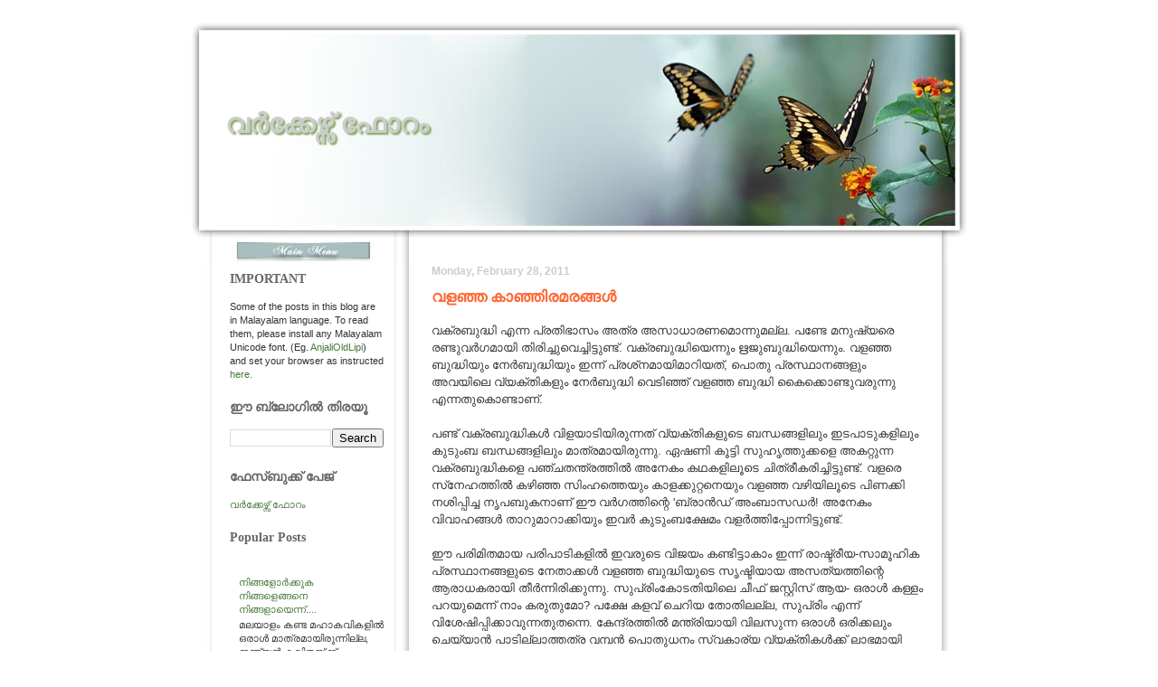

--- FILE ---
content_type: text/html; charset=UTF-8
request_url: https://workersforum.blogspot.com/2011/02/
body_size: 96752
content:
<!DOCTYPE html>
<html xmlns='http://www.w3.org/1999/xhtml' xmlns:b='http://www.google.com/2005/gml/b' xmlns:data='http://www.google.com/2005/gml/data' xmlns:expr='http://www.google.com/2005/gml/expr'>
<head>
<link href='https://www.blogger.com/static/v1/widgets/2944754296-widget_css_bundle.css' rel='stylesheet' type='text/css'/>
<meta content='JsSNB5XceUHr//cjl8lWEPHb1Y5PikVY/AyNThCxSyM=' name='verify-v1'/>
<meta content='text/html; charset=UTF-8' http-equiv='Content-Type'/>
<meta content='blogger' name='generator'/>
<link href='https://workersforum.blogspot.com/favicon.ico' rel='icon' type='image/x-icon'/>
<link href='http://workersforum.blogspot.com/2011/02/' rel='canonical'/>
<link rel="alternate" type="application/atom+xml" title="വര&#3405;&#8205;ക&#3405;ക&#3399;ഴ&#3405;സ&#3405; ഫ&#3403;റ&#3330; - Atom" href="https://workersforum.blogspot.com/feeds/posts/default" />
<link rel="alternate" type="application/rss+xml" title="വര&#3405;&#8205;ക&#3405;ക&#3399;ഴ&#3405;സ&#3405; ഫ&#3403;റ&#3330; - RSS" href="https://workersforum.blogspot.com/feeds/posts/default?alt=rss" />
<link rel="service.post" type="application/atom+xml" title="വര&#3405;&#8205;ക&#3405;ക&#3399;ഴ&#3405;സ&#3405; ഫ&#3403;റ&#3330; - Atom" href="https://www.blogger.com/feeds/2128859103258265367/posts/default" />
<!--Can't find substitution for tag [blog.ieCssRetrofitLinks]-->
<meta content='http://workersforum.blogspot.com/2011/02/' property='og:url'/>
<meta content='വര്‍ക്കേഴ്സ് ഫോറം' property='og:title'/>
<meta content='' property='og:description'/>
<title>വര&#3405;&#8205;ക&#3405;ക&#3399;ഴ&#3405;സ&#3405; ഫ&#3403;റ&#3330;: February 2011</title>
<style id='page-skin-1' type='text/css'><!--
/* --- * Blogger Template Style---- * Name: Dream ----- *Designer: J.aghili ----- * URL: www.finalsense.com ------ * Date: January 2007 ----- */
/* Variable definitions
====================
<Variable name="textcolor" description="Text Color"
type="color" default="#333">
<Variable name="pagetitlecolor" description="Page Header Color"
type="color" default="#739a88">
<Variable name="datecolor" description="Date Header Color"
type="color" default="#ccc">
<Variable name="titlecolor" description="Post Title Color"
type="color" default="#f63">
<Variable name="footercolor" description="Post Footer Color"
type="color" default="#999">
<Variable name="sidebartextcolor" description="Sidebar Text Color"
type="color" default="#999">
<Variable name="sidebarcolor" description="Sidebar Title Color"
type="color" default="#666">
<Variable name="linkcolor" description="Link Color"
type="color" default="#69c">
<Variable name="visitedlinkcolor" description="Visited Link Color"
type="color" default="#666699">
<Variable name="bodyfont" description="Text Font"
type="font"
default="normal normal 100% Verdana, sans-serif">
<Variable name="pagetitlefont" description="Page Header Font"
type="font" default="normal normal 100% 'Georgia','Times New Roman'">
<Variable name="titlefont" description="Post Title Font"
type="font" default="normal bold 130% 'Georgia','Times New Roman'">
<Variable name="sidebarheaderfont" description="Sidebar Title Font"
type="font" default="normal bold 130% 'Georgia','Times New Roman'">
*/
/* ---( page defaults )--- */
body {  margin: 0px;  padding: 0px;  font-size: small;  text-align: center;  color: #333333;  background: #ffffff;  }
blockquote {  margin: 0 0 0 30px;  padding: 10px 0 0 20px;  font-size: 88%;  line-height: 1.5em;  color: #666;  }
blockquote p {  margin-top: 0;  }
abbr, acronym {  cursor: help;  font-style: normal;  }
code {  color: #f63;  }
hr {  display: none;  }
img {  border: none;  }
/* unordered list style */
ul {  list-style: none;  margin-left: 10px;  padding: 0;  }
li {  list-style: none;  padding-left: 14px;  margin-bottom: 3px;  }
/* links */
a:link {  color: #467839;text-decoration: none;  }
a:visited {  color: #666699;text-decoration: none;  }
a:hover {  color: red;text-decoration: none;  }
a:active { color: #cc3333; text-decoration: none;  }
/* ---( layout structure )---*/
#outer-wrapper {  width: 862px;  margin: 0px auto 0;   text-align: left;  font: normal normal 100% Verdana, sans-serif;  }
#content-wrapper {  margin-left: 35px; /* to avoid the border image */  width: 778px;  }
#main {  float: right;  width: 555px;  margin: 0px; padding: 0px 0px 0px 15px;  line-height: 1.5em;  word-wrap: break-word; /* fix for long text breaking sidebar float in IE */  overflow: hidden;     /* fix for long non-text content breaking IE sidebar float */  }
#sidebar {  float: left;  width: 180px;  padding: 0px;  font-size: 85%;  line-height: 1.4em;  word-wrap: break-word; /* fix for long text breaking sidebar float in IE */  overflow: hidden;     /* fix for long non-text content breaking IE sidebar float */  }
#center {background: #ffffff url('//photos1.blogger.com/x/blogger/7077/3121/1600/708122/dream-c.jpg') repeat-y top center;}
/* ---( header and site name )--- */
#header-wrapper {  margin: 0;  padding: 0;  font: normal normal 100%'Georgia','Times New Roman';  }
#header {  margin: 0; height:270px; width:862;  color: #739a88;   background: url('//photos1.blogger.com/x/blogger/7077/3121/1600/348967/dream-h.jpg') no-repeat top center;  }
#header h1 { width: 450px;  font-size: 230%; padding: 100px 372px 0px 40px;  text-shadow: #81A75B 2px 2px 2px; text-align: left;  }
#header h1 a {  text-decoration: none;  color: #cccccc;  }
#header h1 a:hover {  color: #739a88;  }
/* ---( main column )--- */
h2.date-header {  margin-top: 0;  padding-left: 10px;  font-size: 90%;  color: #cccccc;  }
.post h3 {  margin-top: 0;  font: normal bold 130% 'Georgia','Times New Roman';  color: red;  }
.post {  background: url('//photos1.blogger.com/x/blogger/6727/2649/1600/971694/lb.jpg') no-repeat bottom left;; margin-left:0; margin-right:0; margin-top:0; margin-bottom:1em; padding-left:10px; padding-right:0; padding-top:0; padding-bottom:1em  }
.post h3 a {color: #ff6633; text-decoration: none;}
.post h3 a:hover {   color: #467839;  text-decoration: none; }
.post-footer {  margin: 0;  padding: 0px;  font-size: 88%;  color: #999999;  }
.post img {  padding: 6px;  border-top: 1px solid #ddd;  border-left: 1px solid #ddd;  border-bottom: 1px solid #c0c0c0;  border-right: 1px solid #c0c0c0;  }
.feed-links {  clear: both;  line-height: 2.5em;}
#blog-pager-newer-link {  float: right; }
#blog-pager-older-link {   float: left; }
#blog-pager {     text-align: center;  }
/* comment styles */
#comments {  padding-top: 10px;  font-size: 85%;  line-height: 1.5em;  color: #666;  }
#comments h4 {  margin: 20px 0 15px 0;  padding: 8px 0 0 40px;  font-family: "Lucida Grande", "Trebuchet MS";  font-size: 130%;  color: #666;  height: 29px !important; /* for most browsers */  height /**/:37px; /* for IE5/Win */  }
#comments ul {  margin-left: 0;  }
#comments li {  background: none;  padding-left: 0;  }
.comment-body {  padding: 0 10px 0 25px;  }
.comment-body p {  margin-bottom: 0;  }
.comment-author {  margin: 4px 0 0 0;  padding: 0 10px 0 60px;  color: #999;    }
.comment-footer {  border-bottom: 1px solid #ddd;  padding-bottom: 1em;}
.deleted-comment {  font-style:italic;  color:gray;  }
/* ---( sidebar )--- */
.sidebar h2 {   margin: 0 0 0 0;  padding: 10px 0 0 0px; font: normal bold 130% 'Lucida Grande','Trebuchet MS';  color: #666666;  height: 32px;  height: 32px !important; /* for most browsers */  height /**/:57px; /* for IE5/Win */  }
.sidebar .widget {  margin: 0;  padding: 0 0 10px 10px;  border-bottom: 0px solid #ddd;}
.sidebar li {  background:  0 5px;  }
.profile-textblock {   clear: both;  margin-left: 0;}
.profile-img {   float: left;  margin: 0 5px 5px 0;  border: 1px solid #ddd;  padding: 4px;}
/* ---( footer )--- */
.clear { /* to fix IE6 padding-top issue */  clear: both;  }
#footer-wrapper {  margin: 0;  padding: 0 0 0 0;  font-size: 85%;  }
#footer {  margin: 0; width: 862px; height:319px;  padding: 0px;  background: url('//photos1.blogger.com/x/blogger/7077/3121/1600/670997/dream-b.jpg') no-repeat top center;  }
/** Page structure tweaks for layout editor wireframe */
body#layout #outer-wrapper,
body#layout #main,
body#layout #sidebar {   padding-top: 0;  margin-top: 0;}
body#layout #outer-wrapper,body#layout #content-wrapper {   width: 740px;}
body#layout #sidebar {   margin-right: 0;  margin-bottom: 1em; }
body#layout #header,body#layout #footer,
body#layout #main {  padding: 0; }
body#layout #content-wrapper {   margin: 0px; }
#navbar-iframe {   height:0px;   visibility:hidden;   display:none   }

--></style>
<link href='https://www.blogger.com/dyn-css/authorization.css?targetBlogID=2128859103258265367&amp;zx=9777d906-4254-4148-866a-eb8f5f6969a1' media='none' onload='if(media!=&#39;all&#39;)media=&#39;all&#39;' rel='stylesheet'/><noscript><link href='https://www.blogger.com/dyn-css/authorization.css?targetBlogID=2128859103258265367&amp;zx=9777d906-4254-4148-866a-eb8f5f6969a1' rel='stylesheet'/></noscript>
<meta name='google-adsense-platform-account' content='ca-host-pub-1556223355139109'/>
<meta name='google-adsense-platform-domain' content='blogspot.com'/>

</head>
<body>
<div class='navbar section' id='navbar'><div class='widget Navbar' data-version='1' id='Navbar1'><script type="text/javascript">
    function setAttributeOnload(object, attribute, val) {
      if(window.addEventListener) {
        window.addEventListener('load',
          function(){ object[attribute] = val; }, false);
      } else {
        window.attachEvent('onload', function(){ object[attribute] = val; });
      }
    }
  </script>
<div id="navbar-iframe-container"></div>
<script type="text/javascript" src="https://apis.google.com/js/platform.js"></script>
<script type="text/javascript">
      gapi.load("gapi.iframes:gapi.iframes.style.bubble", function() {
        if (gapi.iframes && gapi.iframes.getContext) {
          gapi.iframes.getContext().openChild({
              url: 'https://www.blogger.com/navbar/2128859103258265367?origin\x3dhttps://workersforum.blogspot.com',
              where: document.getElementById("navbar-iframe-container"),
              id: "navbar-iframe"
          });
        }
      });
    </script><script type="text/javascript">
(function() {
var script = document.createElement('script');
script.type = 'text/javascript';
script.src = '//pagead2.googlesyndication.com/pagead/js/google_top_exp.js';
var head = document.getElementsByTagName('head')[0];
if (head) {
head.appendChild(script);
}})();
</script>
</div></div>
<div id='outer-wrapper'><div id='wrap2'>
<!-- skip links for text browsers -->
<span id='skiplinks' style='display:none;'>
<a href='#main'>skip to main </a> |
      <a href='#sidebar'>skip to sidebar</a>
</span>
<div id='header-wrapper'>
<div class='header section' id='header'><div class='widget Header' data-version='1' id='Header1'>
<div id='header-inner'>
<div class='titlewrapper'>
<h1 class='title'>
<a href='https://workersforum.blogspot.com/'>
വര&#3405;&#8205;ക&#3405;ക&#3399;ഴ&#3405;സ&#3405; ഫ&#3403;റ&#3330;
</a>
</h1>
</div>
<div class='descriptionwrapper'>
<p class='description'><span>
</span></p>
</div>
</div>
</div></div>
</div>
<div id='center'>
<div id='content-wrapper'>
<div id='main-wrapper'>
<div class='main section' id='main'><div class='widget Blog' data-version='1' id='Blog1'>
<div class='blog-posts hfeed'>

          <div class="date-outer">
        
<h2 class='date-header'><span>Monday, February 28, 2011</span></h2>

          <div class="date-posts">
        
<div class='post-outer'>
<div class='post hentry uncustomized-post-template' itemprop='blogPost' itemscope='itemscope' itemtype='http://schema.org/BlogPosting'>
<meta content='2128859103258265367' itemprop='blogId'/>
<meta content='1012031651375538488' itemprop='postId'/>
<a name='1012031651375538488'></a>
<h3 class='post-title entry-title' itemprop='name'>
<a href='https://workersforum.blogspot.com/2011/02/blog-post_2582.html'>വളഞ&#3405;ഞ ക&#3390;ഞ&#3405;ഞ&#3391;രമരങ&#3405;ങള&#3405;&#8205;</a>
</h3>
<div class='post-header'>
<div class='post-header-line-1'></div>
</div>
<div class='post-body entry-content' id='post-body-1012031651375538488' itemprop='description articleBody'>
വക&#3405;രബ&#3393;ദ&#3405;ധ&#3391; എന&#3405;ന പ&#3405;രത&#3391;ഭ&#3390;സ&#3330; അത&#3405;ര അസ&#3390;ധ&#3390;രണമ&#3402;ന&#3405;ന&#3393;മല&#3405;ല. പണ&#3405;ട&#3399; മന&#3393;ഷ&#3405;യര&#3398; രണ&#3405;ട&#3393;വര&#3405;&#8205;ഗമ&#3390;യ&#3391; ത&#3391;ര&#3391;ച&#3405;ച&#3393;വ&#3398;ച&#3405;ച&#3391;ട&#3405;ട&#3393;ണ&#3405;ട&#3405;. വക&#3405;രബ&#3393;ദ&#3405;ധ&#3391;യ&#3398;ന&#3405;ന&#3393;&#3330; ഋജ&#3393;ബ&#3393;ദ&#3405;ധ&#3391;യ&#3398;ന&#3405;ന&#3393;&#3330;. വളഞ&#3405;ഞ ബ&#3393;ദ&#3405;ധ&#3391;യ&#3393;&#3330; ന&#3399;ര&#3405;&#8205;ബ&#3393;ദ&#3405;ധ&#3391;യ&#3393;&#3330; ഇന&#3405;ന&#3405; പ&#3405;രശ&#3405;&#8204;നമ&#3390;യ&#3391;മ&#3390;റ&#3391;യത&#3405;, പ&#3402;ത&#3393; പ&#3405;രസ&#3405;ഥ&#3390;നങ&#3405;ങള&#3393;&#3330; അവയ&#3391;ല&#3398; വ&#3405;യക&#3405;ത&#3391;കള&#3393;&#3330; ന&#3399;ര&#3405;&#8205;ബ&#3393;ദ&#3405;ധ&#3391; വ&#3398;ട&#3391;ഞ&#3405;ഞ&#3405; വളഞ&#3405;ഞ ബ&#3393;ദ&#3405;ധ&#3391; ക&#3400;ക&#3405;ക&#3402;ണ&#3405;ട&#3393;വര&#3393;ന&#3405;ന&#3393; എന&#3405;നത&#3393;ക&#3402;ണ&#3405;ട&#3390;ണ&#3405;.<br /><br />പണ&#3405;ട&#3405; വക&#3405;രബ&#3393;ദ&#3405;ധ&#3391;കള&#3405;&#8205; വ&#3391;ളയ&#3390;ട&#3391;യ&#3391;ര&#3393;ന&#3405;നത&#3405; വ&#3405;യക&#3405;ത&#3391;കള&#3393;ട&#3398; ബന&#3405;ധങ&#3405;ങള&#3391;ല&#3393;&#3330; ഇടപ&#3390;ട&#3393;കള&#3391;ല&#3393;&#3330; ക&#3393;ട&#3393;&#3330;ബ ബന&#3405;ധങ&#3405;ങള&#3391;ല&#3393;&#3330; മ&#3390;ത&#3405;രമ&#3390;യ&#3391;ര&#3393;ന&#3405;ന&#3393;. ഏഷണ&#3391; ക&#3394;ട&#3405;ട&#3391; സ&#3393;ഹ&#3395;ത&#3405;ത&#3393;ക&#3405;കള&#3398; അകറ&#3405;റ&#3393;ന&#3405;ന വക&#3405;രബ&#3393;ദ&#3405;ധ&#3391;കള&#3398; പഞ&#3405;ചതന&#3405;ത&#3405;രത&#3405;ത&#3391;ല&#3405;&#8205; അന&#3399;ക&#3330; കഥകള&#3391;ല&#3394;ട&#3398; ച&#3391;ത&#3405;ര&#3392;കര&#3391;ച&#3405;ച&#3391;ട&#3405;ട&#3393;ണ&#3405;ട&#3405;. വളര&#3398; സ&#3405;&#8204;ന&#3399;ഹത&#3405;ത&#3391;ല&#3405;&#8205; കഴ&#3391;ഞ&#3405;ഞ സ&#3391;&#3330;ഹത&#3405;ത&#3398;യ&#3393;&#3330; ക&#3390;ളക&#3405;ക&#3393;റ&#3405;റന&#3398;യ&#3393;&#3330; വളഞ&#3405;ഞ വഴ&#3391;യ&#3391;ല&#3394;ട&#3398; പ&#3391;ണക&#3405;ക&#3391; നശ&#3391;പ&#3405;പ&#3391;ച&#3405;ച ന&#3395;പബ&#3393;കന&#3390;ണ&#3405; ഈ വര&#3405;&#8205;ഗത&#3405;ത&#3391;ന&#3405;റ&#3398; 'ബ&#3405;ര&#3390;ന&#3405;&#8205;ഡ&#3405; അ&#3330;ബ&#3390;സഡര&#3405;&#8205;! അന&#3399;ക&#3330; വ&#3391;വ&#3390;ഹങ&#3405;ങള&#3405;&#8205; ത&#3390;റ&#3393;മ&#3390;റ&#3390;ക&#3405;ക&#3391;യ&#3393;&#3330; ഇവര&#3405;&#8205; ക&#3393;ട&#3393;&#3330;ബക&#3405;ഷ&#3399;മ&#3330; വളര&#3405;&#8205;ത&#3405;ത&#3391;പ&#3405;പ&#3403;ന&#3405;ന&#3391;ട&#3405;ട&#3393;ണ&#3405;ട&#3405;.<br /><br />ഈ പര&#3391;മ&#3391;തമ&#3390;യ പര&#3391;പ&#3390;ട&#3391;കള&#3391;ല&#3405;&#8205; ഇവര&#3393;ട&#3398; വ&#3391;ജയ&#3330; കണ&#3405;ട&#3391;ട&#3405;ട&#3390;ക&#3390;&#3330; ഇന&#3405;ന&#3405; ര&#3390;ഷ&#3405;ട&#3405;ര&#3392;യ-സ&#3390;മ&#3394;ഹ&#3391;ക പ&#3405;രസ&#3405;ഥ&#3390;നങ&#3405;ങള&#3393;ട&#3398; ന&#3399;ത&#3390;ക&#3405;കള&#3405;&#8205; വളഞ&#3405;ഞ ബ&#3393;ദ&#3405;ധ&#3391;യ&#3393;ട&#3398; സ&#3395;ഷ&#3405;ട&#3391;യ&#3390;യ അസത&#3405;യത&#3405;ത&#3391;ന&#3405;റ&#3398; ആര&#3390;ധകര&#3390;യ&#3391; ത&#3392;ര&#3405;&#8205;ന&#3405;ന&#3391;ര&#3391;ക&#3405;ക&#3393;ന&#3405;ന&#3393;. സ&#3393;പ&#3405;ര&#3391;&#3330;ക&#3403;ടത&#3391;യ&#3391;ല&#3398; ച&#3392;ഫ&#3405; ജസ&#3405;റ&#3405;റ&#3391;സ&#3405; ആയ- ഒര&#3390;ള&#3405;&#8205; കള&#3405;ള&#3330; പറയ&#3393;മ&#3398;ന&#3405;ന&#3405; ന&#3390;&#3330; കര&#3393;ത&#3393;മ&#3403;? പക&#3405;ഷ&#3399; കളവ&#3405; ച&#3398;റ&#3391;യ ത&#3403;ത&#3391;ലല&#3405;ല, സ&#3393;പ&#3405;ര&#3391;&#3330; എന&#3405;ന&#3405; വ&#3391;ശ&#3399;ഷ&#3391;പ&#3405;പ&#3391;ക&#3405;ക&#3390;വ&#3393;ന&#3405;നത&#3393;തന&#3405;ന&#3398;. ക&#3399;ന&#3405;ദ&#3405;രത&#3405;ത&#3391;ല&#3405;&#8205; മന&#3405;ത&#3405;ര&#3391;യ&#3390;യ&#3391; വ&#3391;ലസ&#3393;ന&#3405;ന ഒര&#3390;ള&#3405;&#8205; ഒര&#3391;ക&#3405;കല&#3393;&#3330; ച&#3398;യ&#3405;യ&#3390;ന&#3405;&#8205; പ&#3390;ട&#3391;ല&#3405;ല&#3390;ത&#3405;തത&#3405;ര വമ&#3405;പന&#3405;&#8205; പ&#3402;ത&#3393;ധന&#3330; സ&#3405;വക&#3390;ര&#3405;യ വ&#3405;യക&#3405;ത&#3391;കള&#3405;&#8205;ക&#3405;ക&#3405; ല&#3390;ഭമ&#3390;യ&#3391; ക&#3391;ട&#3405;ടത&#3405;തക&#3405;കവണ&#3405;ണ&#3330; സര&#3405;&#8205;വ ന&#3391;യമവ&#3405;യവസ&#3405;ഥകള&#3393;&#3330; ല&#3330;ഘ&#3391;ച&#3405;ച&#3393;ക&#3402;ണ&#3405;ട&#3405; അനന&#3405;തക&#3403;ട&#3391; ര&#3394;പ നഷ&#3405;ട&#3330; വര&#3393;ത&#3405;ത&#3391;വ&#3398;ച&#3405;ച&#3393;. അദ&#3405;ദ&#3399;ഹത&#3405;ത&#3398; എത&#3405;രയ&#3403; ക&#3390;ല&#3330; ന&#3391;ര&#3393;പദ&#3405;രവ&#3391;യ&#3398;ന&#3405;ന&#3405; പറഞ&#3405;ഞ&#3393;ക&#3402;ണ&#3405;ട&#3405; സ&#3390;ക&#3405;ഷ&#3390;ല&#3405;&#8205; പ&#3405;രധ&#3390;നമന&#3405;ത&#3405;ര&#3391; തന&#3405;ന&#3398; തല&#3403;ട&#3391; സ&#3330;രക&#3405;ഷ&#3391;ച&#3405;ച&#3393;പ&#3403;ന&#3405;ന&#3393;. ഒട&#3393;വ&#3391;ല&#3405;&#8205; ന&#3391;വ&#3395;ത&#3405;ത&#3391;ക&#3398;ട&#3405;ടപ&#3405;പ&#3403;ള&#3405;&#8205; പ&#3393;റത&#3405;ത&#3390;യ&#3391;. അഴ&#3391;മത&#3391; 'ര&#3390;ജന&#3405;&#8205;' ത&#3393;റ&#3393;ങ&#3405;ക&#3391;ല&#3405;&#8205; ഇപ&#3405;പ&#3403;ള&#3405;&#8205; വ&#3391;ശ&#3405;രമ&#3391;ക&#3405;ക&#3393;ന&#3405;ന&#3393;. അങ&#3405;ങ&#3403;ര&#3398; ഇത&#3405;രക&#3390;ല&#3330; സ&#3330;രക&#3405;ഷ&#3391;ച&#3405;ചവര&#3405;&#8205;ക&#3405;ക&#3405; ശ&#3391;ക&#3405;ഷയ&#3391;ല&#3405;ല&#3399;?<br /><br />ജവഹര&#3405;&#8205;ല&#3390;ല&#3405;&#8205; ന&#3398;ഹ&#3405;&#8204;റ&#3393;വ&#3391;ന&#3398; പ&#3403;ല&#3398; ഋജ&#3393;ബ&#3393;ദ&#3405;ധ&#3391;കള&#3390;യ മഹ&#3390;വ&#3405;യക&#3405;ത&#3391;കള&#3405;&#8205; വ&#3391;ളയ&#3390;ട&#3391;യ വ&#3399;ദ&#3391;കള&#3391;ല&#3390;ണ&#3405; ഈ വക&#3405;രസ&#3405;വഭ&#3390;വക&#3405;ക&#3390;ര&#3405;&#8205; പരമ&#3390;ധ&#3391;പത&#3405;യ&#3330; ആള&#3393;ന&#3405;നത&#3405;. ഇവര&#3393;ട&#3398; മനസ&#3405;സ&#3391;ന&#3405;റ&#3398; വളവ&#3405; അവര&#3405;&#8205;ണന&#3392;യമ&#3390;ണ&#3405;. നമ&#3405;മ&#3393;ട&#3398; അന&#3393;ഗ&#3405;രഹ&#3392;ത കവ&#3391; പ&#3391; ക&#3393;ഞ&#3405;ഞ&#3391;ര&#3390;മന&#3405;&#8205; ന&#3390;യര&#3405;&#8205; ഇത&#3405;തരക&#3405;ക&#3390;ര&#3398; കണ&#3405;ട&#3393;മനസ&#3405;സ&#3391;ല&#3390;ക&#3405;ക&#3391; അന&#3405;ന&#3399; ഇവര&#3398; അത&#3391;മന&#3403;ഹരമ&#3390;യ&#3391; വര&#3405;&#8205;ണ&#3391;ച&#3405;ച&#3393;- ''ആയ&#3391;ര&#3330; വളവ&#3393;ളള ക&#3390;ഞ&#3405;ഞ&#3391;രത&#3405;ത&#3398;പ&#3405;പ&#3403;ല&#3398;'' എന&#3405;ന&#3405;. ക&#3390;ഞ&#3405;ഞ&#3391;രമ&#3390;വ&#3393;ക, അത&#3391;ല&#3405;&#8205; ആയ&#3391;ര&#3330; വളവ&#3393;ണ&#3405;ട&#3390;വ&#3393;ക എന&#3405;ന&#3405; സങ&#3405;കല&#3405;&#8205;പ&#3391;ക&#3405;ക&#3390;ന&#3405;&#8205; ഒര&#3393; മഹ&#3390;കവ&#3391;ക&#3405;ക&#3399; കഴ&#3391;യ&#3393;കയ&#3393;ളള&#3394;. പക&#3405;ഷ&#3399; നമ&#3405;മ&#3393;ട&#3398;യ&#3391;ടയ&#3391;ല&#3405;&#8205; ഇത&#3405;തര&#3330; ക&#3390;ഞ&#3405;ഞ&#3391;രമരങ&#3405;ങള&#3405;&#8205; കണക&#3405;ക&#3391;ല&#3405;ല&#3390;ത&#3398; വളര&#3405;&#8205;ന&#3405;ന&#3393;ക&#3402;ണ&#3405;ട&#3391;ര&#3391;ക&#3405;ക&#3393;ന&#3405;ന&#3393;. മഹ&#3390;ഭ&#3390;രതത&#3405;ത&#3391;ല&#3405;&#8205; വ&#3405;യ&#3390;സഭഗവ&#3390;ന&#3405;&#8205; ഈ വര&#3405;&#8205;ഗ&#3405;ഗത&#3405;ത&#3398; 'അധര&#3405;&#8205;മ&#3405;മവ&#3395;ക&#3405;ഷ&#3330;' എന&#3405;ന&#3390;ണ&#3405; വ&#3391;ള&#3391;ച&#3405;ചത&#3405;. അട&#3393;ത&#3405;ത&#3393;തന&#3405;ന&#3398; ഉള&#3405;ള 'ധര&#3405;&#8205;മ&#3405;മവ&#3395;ക&#3405;ഷ&#3330;' ഇലയ&#3393;&#3330; ച&#3391;ല&#3405;ലയ&#3393;&#3330; ഉണങ&#3405;ങ&#3391; പ&#3394;വ&#3393;&#3330; ക&#3390;യ&#3393;&#3330; ഇല&#3405;ല&#3390;ത&#3398; ശ&#3393;ഷ&#3405;&#8204;ക&#3391;ച&#3405;ച&#3405; ന&#3391;ല&#3405;&#8205;ക&#3405;ക&#3393;മ&#3405;പ&#3403;ള&#3405;&#8205; അധര&#3405;&#8205;മ&#3405;മവ&#3395;ക&#3405;ഷ&#3330; തട&#3391;ച&#3405;ച ശ&#3390;ഖകള&#3403;ട&#3393;&#3330; ന&#3391;ബ&#3391;ഡമ&#3390;യ പച&#3405;ച&#3391;ലകള&#3403;ട&#3393;&#3330; ദ&#3393;ര&#3405;&#8205;ഗന&#3405;ധ&#3330; വമ&#3391;ക&#3405;ക&#3393;ന&#3405;ന പ&#3394;ക&#3405;കള&#3403;ട&#3393;&#3330; ക&#3394;ട&#3398; തട&#3391;ച&#3405;ച&#3393;ക&#3402;ഴ&#3393;ത&#3405;ത&#3405; വളര&#3393;ന&#3405;ന&#3393;.<br /><br />അത&#3393;ക&#3402;ണ&#3405;ട&#3405; ന&#3399;ര&#3393;&#3330; ന&#3398;റ&#3391;യ&#3393;&#3330; നന&#3405;&#8205;മയ&#3393;&#3330; ക&#3390;ണ&#3390;ന&#3405;&#8205; എങ&#3405;ങ&#3403;ട&#3405;ട&#3390;ണ&#3405; ന&#3403;ക&#3405;ക&#3399;ണ&#3405;ടത&#3398;ന&#3405;നറ&#3391;യ&#3390;ത&#3398; നമ&#3405;മ&#3393;ട&#3398; കണ&#3405;ണ&#3405; തള&#3405;ള&#3391;ക&#3405;കഴ&#3391;യ&#3393;ന&#3405;ന&#3393;. ക&#3399;ന&#3405;ദ&#3405;രമന&#3405;ത&#3405;ര&#3391;സഭയ&#3391;ല&#3403; സ&#3393;പ&#3405;ര&#3391;&#3330;-ഹ&#3400;ക&#3405;ക&#3403;ടത&#3391;കള&#3391;ല&#3403; ന&#3403;ക&#3405;ക&#3391;യ&#3390;ലത&#3405;ത&#3398; കഥകള&#3405;&#8205; ന&#3399;രത&#3405;ത&#3398; സ&#3394;ച&#3391;പ&#3405;പ&#3391;ച&#3405;ച&#3393;. സ&#3400;ന&#3391;ക ര&#3330;ഗത&#3405;ത&#3405; ന&#3403;ക&#3405;ക&#3391;യ&#3390;ല&#3405;&#8205; ഞ&#3398;ട&#3405;ട&#3391;പ&#3405;പ&#3403;ക&#3393;&#3330;. പ&#3405;രത&#3391;ര&#3403;ധ വക&#3393;പ&#3405;പ&#3390;ണ&#3405; കളവ&#3391;ന&#3405;റ&#3398; വ&#3391;ളഭ&#3394;മ&#3391;. ബ&#3403;ഫ&#3403;ഴ&#3405;&#8204;സ&#3405; ത&#3403;ക&#3405;ക&#3391;ടപ&#3390;ട&#3405; ക&#3399;സ&#3405; മറന&#3405;ന&#3393;പ&#3403;യ&#3403;? ക&#3390;ട&#3405;ട&#3393;കളവ&#3391;ന&#3405;റ&#3398; അടഞ&#3405;ഞ&#3393;ക&#3391;ടന&#3405;ന വ&#3390;ത&#3391;ല&#3405;&#8205; നമ&#3393;ക&#3405;ക&#3405; ത&#3393;റന&#3405;ന&#3393;തന&#3405;നത&#3405; ആ ക&#3399;സ&#3390;ണ&#3405;. പ&#3391;ന&#3405;ന&#3392;ട&#3405; അത&#3405; അടഞ&#3405;ഞ&#3391;ട&#3405;ട&#3391;ല&#3405;ല. കവ&#3390;ടത&#3405;ത&#3391;ന&#3405;റ&#3398; വ&#3391;സ&#3405;&#8204;ത&#3395;ത&#3391; ക&#3394;ട&#3391;ക&#3405;ക&#3402;ണ&#3405;ട&#3391;ര&#3391;ക&#3405;ക&#3393;കയ&#3390;ണ&#3405;.<br /><br />വന&#3405;&#8205; കടല&#3393;കള&#3391;ല&#3398; ത&#3391;മ&#3391;&#3330;ഗലങ&#3405;ങള&#3393;&#3330; വന&#3405;&#8205; ജല&#3390;ശയങ&#3405;ങള&#3391;ല&#3398; ഭ&#3392;കര ജ&#3392;വ&#3391;കള&#3393;&#3330; മ&#3390;ത&#3405;രമല&#3405;ല വക&#3405;രബ&#3393;ദ&#3405;ധ&#3391;യ&#3393;&#3330; ക&#3390;പട&#3405;യവ&#3393;&#3330; ക&#3402;ണ&#3405;ട&#3405; കഴ&#3391;ഞ&#3405;ഞ&#3393;ക&#3394;ട&#3393;ന&#3405;നത&#3405;. ച&#3398;റ&#3391;യ പ&#3393;ഴ&#3393;ക&#3405;കള&#3393;&#3330; പഴ&#3393;ത&#3390;രകള&#3393;&#3330; ക&#3395;മ&#3391;ക&#3392;ടങ&#3405;ങള&#3393;&#3330; ഈ വ&#3391;ഷഭക&#3405;ഷണ&#3330; കഴ&#3391;ച&#3405;ച&#3405; വളര&#3390;ന&#3405;&#8205; ശ&#3405;രമ&#3391;ച&#3405;ച&#3393;വര&#3393;ന&#3405;ന ക&#3390;ഴ&#3405;ചയ&#3393;&#3330; ഇന&#3405;ന&#3405; സ&#3393;ലഭമ&#3390;ണ&#3405;. വന&#3405;&#8205;ക&#3391;ടക&#3405;ക&#3390;ര&#3405;&#8205; പ&#3393;ഴ&#3393;ത&#3405;ത&#3393; നശ&#3391;ച&#3405;ച&#3390;ല&#3393;&#3330; ജനസമ&#3394;ഹ&#3330; വല&#3391;യ ക&#3393;ഴപ&#3405;പമ&#3391;ല&#3405;ല&#3390;ത&#3398; ബ&#3390;ക&#3405;ക&#3391;ന&#3391;ല&#3405;&#8205;പ&#3405;പ&#3393;ണ&#3405;ടല&#3405;ല&#3403; എന&#3405;ന&#3405; ആശ&#3405;വസ&#3391;ക&#3405;ക&#3393;വ&#3390;ന&#3405;&#8205; കഴ&#3391;യ&#3393;ന&#3405;നത&#3405; വല&#3391;യ ഭ&#3390;ഗ&#3405;യമ&#3390;ണ&#3405;. ഏറ&#3405;റവ&#3393;&#3330; വല&#3391;യ വ&#3391;പത&#3405;ത&#3405; അവര&#3393;&#3330; വളവ&#3393;ളള ക&#3390;ഞ&#3405;ഞ&#3391;രമ&#3390;ക&#3390;ന&#3405;&#8205; ശ&#3405;രമ&#3391;ച&#3405;ച&#3393;ക&#3402;ണ&#3405;ട&#3391;ര&#3391;ക&#3405;ക&#3393;കയ&#3390;ണ&#3405; എന&#3405;നത&#3390;ണ&#3405;.<br /><br />ഇപ&#3405;പ&#3403;ഴത&#3405;ത&#3398; പ&#3405;രക&#3405;ഷ&#3403;ഭകരമ&#3390;യ വ&#3390;ര&#3405;&#8205;ത&#3405;ത നമ&#3405;മ&#3393;ട&#3398; മ&#3393;ഖ&#3405;യമന&#3405;ത&#3405;ര&#3391;യ&#3393;ട&#3398; പ&#3393;ത&#3405;രന&#3405;റ&#3398; ധന&#3390;ര&#3405;&#8205;ജ&#3405;ജനത&#3405;ത&#3391;ന&#3405;റ&#3398; കഥകള&#3390;ണല&#3405;ല&#3403;. പ&#3405;രത&#3391;പക&#3405;ഷ&#3330; അത&#3391;ന&#3398; എത&#3391;ര&#3405;&#8205;ക&#3405;ക&#3393;ന&#3405;നത&#3405; ക&#3390;ണ&#3393;മ&#3405;പ&#3403;ള&#3405;&#8205;, പണ&#3405;ട&#3402;ര&#3393; ഭ&#3405;ര&#3390;ന&#3405;ത&#3390;സ&#3405;പത&#3405;ര&#3391;യ&#3391;ല&#3405;&#8205; നടന&#3405;ന സ&#3330;ഭവ&#3330; ഓര&#3405;&#8205;ത&#3405;ത&#3393;പ&#3403;ക&#3393;&#3330;. ഒര&#3393; ഭ&#3405;ര&#3390;ന&#3405;ത&#3391;പ&#3405;പ&#3398;ണ&#3405;ണ&#3405; ക&#3392;റ&#3391;ന&#3390;ശമ&#3390;യ ത&#3393;ണ&#3391; അരയ&#3391;ല&#3405;&#8205; ച&#3393;റ&#3405;റ&#3391; നടക&#3405;ക&#3393;ന&#3405;നത&#3405; കണ&#3405;ട മറ&#3405;റ&#3402;ര&#3393; പ&#3398;ണ&#3405;&#8205; ഭ&#3405;ര&#3390;ന&#3405;ത 'എന&#3405;ത&#3405; ന&#3390;ണക&#3405;ക&#3399;ട&#3390;ണ&#3405; ഇത&#3405;' എന&#3405;ന&#3405; ച&#3403;ദ&#3391;ച&#3405;ച&#3405; തന&#3405;റ&#3398; ഒര&#3399;യ&#3402;ര&#3393; ത&#3393;ണ&#3391; ഉര&#3391;ഞ&#3405;ഞ&#3405; ക&#3394;ട&#3405;ട&#3393;ക&#3390;ര&#3391;ക&#3405;ക&#3405; ക&#3402;ട&#3393;ത&#3405;തത&#3405;ര&#3398;. നഗ&#3405;&#8204;നതയ&#3393;ട&#3398; ക&#3390;ര&#3405;യത&#3405;ത&#3391;ല&#3405;&#8205; ന&#3390;&#3330; ഇവര&#3391;ല&#3405;&#8205; ആര&#3398;യ&#3390;ണ&#3405; സ&#3405;വ&#3392;കര&#3391;ക&#3405;ക&#3393;ക?<br /><br />അച&#3405;യ&#3393;ത&#3390;നന&#3405;ദ പ&#3393;ത&#3405;രന&#3405;റ&#3398; കഥ പ&#3393;റത&#3405;ത&#3393;വര&#3399;ണ&#3405;ടത&#3390;ക&#3393;ന&#3405;ന&#3393;. യ&#3393; പ&#3391; എ യ&#3393;ട&#3398;യ&#3393;&#3330; ക&#3399;ന&#3405;ദ&#3405;രമന&#3405;ത&#3405;ര&#3391;സഭയ&#3393;ട&#3398;യ&#3393;&#3330; യ&#3393; ഡ&#3391; എഫ&#3391;ന&#3405;റ&#3398;യ&#3393;&#3330; അഴ&#3391;മത&#3391;കള&#3405;&#8205; പ&#3393;റത&#3405;ത&#3393;വന&#3405;ന&#3393;. സ&#3405;&#8204;പ&#3398;ക&#3405;ട&#3405;ര&#3330;, ക&#3403;മണ&#3405;&#8205;വ&#3398;ല&#3405;&#8205;ത&#3405;ത&#3405; ഗ&#3398;യ&#3391;&#3330;സ&#3405;, ആദര&#3405;&#8205;ശ&#3405;&#8204;ഫ&#3405;ള&#3390;റ&#3405;റ&#3405;, ഇടമലയ&#3390;ര&#3405;&#8205; എന&#3405;ന&#3391;ങ&#3405;ങന&#3398; ക&#3402;ട&#3393;&#3330; അഴ&#3391;മത&#3391;കള&#3405;&#8205; ആയ&#3390;ണ&#3405; അവ പ&#3393;റത&#3405;ത&#3390;യത&#3405;. മ&#3393;ഖ&#3405;യമന&#3405;ത&#3405;ര&#3391;യ&#3398;യ&#3393;&#3330; മ&#3393;ഖ&#3405;യമന&#3405;ത&#3405;ര&#3391; പ&#3393;ത&#3405;രന&#3398;യ&#3393;&#3330; ഒര&#3393; ച&#3398;റ&#3391;യ ന&#3399;ത&#3390;വ&#3405; പഴ&#3391;യ&#3405;ക&#3405;ക&#3393;കയ&#3393;ണ&#3405;ട&#3390;യ&#3391;. പറഞ&#3405;ഞ&#3405; പറഞ&#3405;ഞ&#3405; കയറ&#3391;യപ&#3405;പ&#3403;ള&#3405;&#8205; മ&#3393;ഖ&#3405;യമന&#3405;ത&#3405;ര&#3391;സ&#3393;തന&#3405;&#8205; മ&#3390;നനഷ&#3405;ടക&#3405;ക&#3399;സ&#3405; ക&#3402;ട&#3393;ക&#3405;ക&#3393;മ&#3398;ന&#3405;ന&#3405; പറഞ&#3405;ഞ&#3393;. ഉടന&#3398; ആ ന&#3399;ത&#3390;വ&#3405; പറഞ&#3405;ഞ&#3393;പ&#3403;യത&#3391;ല&#3405;&#8205; ഖ&#3399;ദ&#3330; പ&#3405;രകട&#3391;പ&#3405;പ&#3391;ച&#3405;ച&#3405;, ക&#3399;സ&#3405; പ&#3391;ന&#3405;&#8205;വല&#3391;ച&#3405;ച&#3393;.<br /><br />ക&#3399;സ&#3405; സ&#3330;ബന&#3405;ധ&#3391;ച&#3405;ച&#3405; ഖ&#3399;ദ&#3330; പ&#3405;രകട&#3391;പ&#3405;പ&#3391;ച&#3405;ച&#3393; കഴ&#3391;ഞ&#3405;ഞത&#3391;ന&#3393;ശ&#3399;ഷമ&#3390;ക&#3390;&#3330;, അത&#3405; തന&#3391;ക&#3405;ക&#3405; മ&#3390;നഹ&#3390;ന&#3391;യ&#3393;ളവ&#3390;ക&#3405;ക&#3393;ന&#3405;നത&#3390;ണല&#3405;ല&#3403; എന&#3405;ന&#3405; പ&#3391;ന&#3405;നണ&#3391; ബ&#3393;ദ&#3405;ധ&#3391; അദ&#3405;ദ&#3399;ഹത&#3405;ത&#3391;ല&#3405;&#8205; ഉദ&#3391;ച&#3405;ചത&#3405;. ഉടന&#3398; പ&#3405;രസ&#3405;ത&#3390;വന വന&#3405;ന&#3394;, മന&#3405;ത&#3405;ര&#3391; പ&#3393;ത&#3405;രന&#3405;&#8205; ക&#3390;ല&#3405;&#8205;ക&#3405;കല&#3405;&#8205; വ&#3392;ണത&#3393;ക&#3402;ണ&#3405;ട&#3390;ണ&#3405; ത&#3390;ന&#3405;&#8205; ഖ&#3399;ദ&#3330; പ&#3405;രകട&#3391;പ&#3405;പ&#3391;ച&#3405;ചത&#3405; എന&#3405;ന&#3405;.<br /><br />ത&#3390;ഴ&#3398; വ&#3392;ണ&#3398;ങ&#3405;ക&#3391;ല&#3393;&#3330; ക&#3390;ല&#3405; മ&#3399;ല&#3398;യ&#3390;ണ&#3398;ന&#3405;നത&#3393;ക&#3402;ണ&#3405;ട&#3405; വ&#3392;ഴ&#3405;ചയ&#3391;ല&#3405;ല&#3398;ന&#3405;ന&#3405; ജന&#3330; സമ&#3405;മത&#3391;ക&#3405;കണ&#3330;. സമ&#3405;മത&#3391;ക&#3405;ക&#3393;കയല&#3405;ല&#3390;ത&#3398; ജന&#3330; എന&#3405;ത&#3393;ച&#3398;യ&#3405;യ&#3393;&#3330;? പക&#3405;ഷ&#3399; സമ&#3405;മത&#3391;ക&#3405;ക&#3390;ന&#3405;&#8205; ഒര&#3393; ച&#3398;റ&#3393;പ&#3405;രയ&#3390;സ&#3330;! സ&#3390;ധ&#3390;രണ ല&#3403;ക നടപ&#3405;പ&#3405; മ&#3390;നനഷ&#3405;ടക&#3405;ക&#3399;സ&#3393;ക&#3402;ട&#3393;ത&#3405;ത&#3390;ല&#3405;&#8205; പ&#3405;രത&#3391; ക&#3399;സ&#3393; ക&#3402;ട&#3393;ത&#3405;തയ&#3390;ള&#3391;ന&#3405;റ&#3398; ക&#3394;റ&#3405; ന&#3399;ട&#3393;ക എന&#3405;നത&#3390;ണ&#3405;. ഈ കല&#3391;യ&#3393;ഗത&#3405;ത&#3391;ല&#3393;&#3330; പത&#3391;വ&#3405; മറ&#3405;റ&#3402;ന&#3405;നല&#3405;ല. പക&#3405;ഷ&#3399; ഇവ&#3391;ട&#3398; മ&#3390;നനഷ&#3405;ടക&#3405;ക&#3390;രന&#3405;&#8205; ക&#3399;സ&#3405; ക&#3402;ട&#3393;ത&#3405;ത&#3391;ല&#3405;ല. പ&#3391;ന&#3405;ന&#3392;ട&#3405; സ&#3405;വയ&#3330; ക&#3399;സ&#3405; പ&#3391;ന&#3405;&#8205;വല&#3391;ക&#3405;ക&#3393;ന&#3405;നത&#3391;ന&#3393; വ&#3399;ണ&#3405;ട&#3391; പ&#3405;രത&#3391;യ&#3393;ട&#3398; ക&#3390;ല&#3405;&#8205;ക&#3405;കല&#3405;&#8205; വ&#3392;ണത&#3393;ക&#3402;ണ&#3405;ട&#3405; ഖ&#3399;ദ&#3330; പ&#3405;രകട&#3391;പ&#3405;പ&#3391;ച&#3405;ച&#3393;വ&#3398;ന&#3405;ന&#3390;ണ&#3405; അവക&#3390;ശവ&#3390;ദ&#3330;.<br /><br />കഥ ത&#3392;ര&#3393;ന&#3405;ന&#3391;ല&#3405;ല. കളവ&#3405; ത&#3392;ര&#3391;ല&#3405;ലല&#3405;ല&#3403;. തന&#3405;റ&#3398; ക&#3390;ല&#3405;&#8205;ക&#3405;കല&#3405;&#8205; വ&#3392;ണ&#3405; ഖ&#3399;ദ&#3330; പ&#3405;രകട&#3391;പ&#3405;പ&#3391;ച&#3405;ച പ&#3390;വത&#3405;ത&#3391;ന&#3398; പ&#3391;ന&#3405;ന&#3398; ദ&#3405;ര&#3403;ഹ&#3391;ക&#3405;ക&#3390;ന&#3405;&#8205; പ&#3390;ട&#3393;ണ&#3405;ട&#3403;? അത&#3405; വഞ&#3405;ചനയ&#3390;വ&#3391;ല&#3405;ല&#3399;? ഇത&#3393; പറഞ&#3405;ഞ ന&#3399;ത&#3390;വ&#3405; പ&#3391;റ&#3405;റ&#3399;ന&#3405;ന&#3405;, ഈ പ&#3393;ത&#3405;രന&#3398;ത&#3391;ര&#3398; മ&#3390;ർക&#3405;&#8204;സ&#3391;സ&#3405;റ&#3405;റ&#3393; ക&#3399;ന&#3405;ദ&#3405;ര സമ&#3391;ത&#3391; നടപട&#3391;യ&#3398;ട&#3393;ക&#3405;കണമ&#3398;ന&#3405;ന&#3405; ഒപ&#3405;പ&#3391;ട&#3405;ട&#3405; കത&#3405;തയച&#3405;ചത&#3390;യ&#3391; വ&#3390;ര&#3405;&#8205;ത&#3405;ത. കഥയ&#3391;ല&#3398; സ&#3330;ഭവങ&#3405;ങള&#3405;&#8205; ഒന&#3405;ന&#3393;&#3330; വ&#3391;ട&#3405;ട&#3393;പ&#3403;കര&#3393;ത&#3405;. (1) മ&#3393;ഖ&#3405;യമന&#3405;ത&#3405;ര&#3391;യ&#3393;ട&#3398; പ&#3393;ത&#3405;രന&#3398; ക&#3393;റ&#3405;റപ&#3405;പ&#3398;ട&#3393;ത&#3405;ത&#3391; പ&#3405;രസ&#3405;ത&#3390;വന നടത&#3405;ത&#3391;. (2) പ&#3393;ത&#3405;രന&#3405;&#8205; മ&#3390;നനഷ&#3405;ടക&#3405;ക&#3399;സ&#3405; ക&#3402;ട&#3393;ത&#3405;ത&#3393;. (3) ആ പ&#3393;ത&#3405;രന&#3405;&#8205; ഉടന&#3398; മ&#3390;ന&#3330; നഷ&#3405;ടപ&#3405;പ&#3398;ട&#3393;ത&#3405;ത&#3391;യ പ&#3405;രത&#3391;യ&#3393;ട&#3398; ക&#3390;ല&#3405;&#8205;ക&#3405;കല&#3405;&#8205; വ&#3392;ണ&#3405; രക&#3405;ഷ&#3391;ക&#3405;ക&#3390;ന&#3405;&#8205; പറഞ&#3405;ഞ&#3393;. (4) പ&#3405;രത&#3391; തന&#3405;റ&#3398; ക&#3393;റ&#3405;റപ&#3405;പ&#3398;ട&#3393;ത&#3405;തല&#3391;ല&#3405;&#8205; ഖ&#3399;ദ&#3391;ച&#3405;ചത&#3390;യ&#3391; പ&#3405;രസ&#3405;ത&#3390;വ&#3391;ക&#3405;ക&#3393;ന&#3405;ന&#3393;. (5) പ&#3391;ന&#3405;ന&#3398; അദ&#3405;ദ&#3399;ഹ&#3330; ഖ&#3399;ദത&#3405;ത&#3403;ട&#3398; പ&#3402;റ&#3393;ത&#3405;ത മന&#3405;ത&#3405;ര&#3391;പ&#3393;ത&#3405;രന&#3398;ത&#3391;ര&#3390;യ&#3391; നടപട&#3391; വ&#3399;ണമ&#3398;ന&#3405;ന&#3405; ക&#3399;ന&#3405;ദ&#3405;ര മ&#3390;ര&#3405;&#8205;ക&#3405;&#8204;സ&#3391;സ&#3405;റ&#3405;റ&#3405; ഭരണ സമ&#3391;ത&#3391;ക&#3405;ക&#3405; എഴ&#3393;ത&#3391;യ&#3391;ര&#3391;ക&#3405;ക&#3393;ന&#3405;ന&#3393;.<br /><br />എന&#3405;ത&#3403; തലയ&#3405;ക&#3405;ക&#3405; ക&#3393;ഴപ&#3405;പ&#3330; പറ&#3405;റ&#3391;യത&#3393;പ&#3403;ല&#3398;, യ&#3393;ക&#3405;ത&#3391; ച&#3391;ന&#3405;ത വനവ&#3390;സത&#3405;ത&#3391;ന&#3393; പ&#3403;യ&#3403;? പറയ&#3393;ന&#3405;നത&#3405; ഒന&#3405;ന&#3393;&#3330; മറ&#3405;റ&#3402;ന&#3405;ന&#3391;ന&#3403;ട&#3405; ഇണങ&#3405;ങ&#3393;ന&#3405;ന&#3391;ല&#3405;ല. ''എര&#3391;ശ&#3405;ശ&#3399;ര&#3391;യ&#3391;ല&#3405;&#8205; ഉപ&#3405;പ&#3391;ല&#3405;ല&#3390;ഞ&#3405;ഞ&#3391;ട&#3405;ട&#3405; തലയണ ന&#3392;ക&#3405;ക&#3391;വ&#3398;ച&#3405;ച&#3393;, എന&#3405;ന&#3391;ട&#3405;ട&#3393;&#3330; പ&#3403;യ&#3391;ല&#3405;ല പറമ&#3405;പ&#3391;ല&#3405;&#8205; കയറ&#3391;യ ക&#3393;രങ&#3405;ങന&#3405;&#8205;'' എന&#3405;ന മട&#3405;ട&#3391;ല&#3405;&#8205; ന&#3399;ത&#3390;ക&#3405;കള&#3405;&#8205; പ&#3405;രസ&#3405;ത&#3390;വ&#3391;ച&#3405;ച&#3393; ത&#3393;ടങ&#3405;ങ&#3391;യ&#3391;ര&#3391;ക&#3405;ക&#3393;ന&#3405;ന&#3393;. കളവ&#3391;ന&#3398; മ&#3394;ട&#3391;വ&#3398;യ&#3405;ക&#3405;ക&#3390;ന&#3393;ള&#3405;ള ശ&#3405;രമത&#3405;ത&#3391;ല&#3405;&#8205; കളവ&#3391;ന&#3405;റ&#3398; ബ&#3405;രഹ&#3405;മ&#3390;ണ&#3405;ഡ വ&#3399;ഷങ&#3405;ങള&#3405;&#8205; പ&#3393;റത&#3405;ത&#3393;വര&#3393;ന&#3405;ന&#3393;.<br /><br />പത&#3405;ര പ&#3405;രവര&#3405;&#8205;ത&#3405;തനത&#3405;ത&#3391;ല&#3405;&#8205; ന&#3391;ന&#3405;ന&#3405; ച&#3398;റ&#3391;യ&#3402;ര&#3393;ദ&#3390;ഹരണ&#3330;. എന&#3405;ന&#3403;ട&#3405; ഒര&#3393;  പത&#3405;രപ&#3405;രവര&#3405;&#8205;ത&#3405;തകന&#3405;&#8205; പ&#3393;ന&#3405;നയ&#3394;ര&#3405;&#8205;ക&#3405;ക&#3393;ളത&#3405;ത&#3405; സ&#3390;ഹ&#3391;ത&#3405;യ അക&#3405;ക&#3390;ദമ&#3391; സ&#3405;&#8204;മ&#3390;രക മന&#3405;ദ&#3391;ര&#3330; പണ&#3391;യ&#3390;ത&#3391;ര&#3393;ന&#3405;നത&#3391;ന&#3398;പ&#3405;പറ&#3405;റ&#3391; ച&#3403;ദ&#3391;ച&#3405;ച&#3393;; അക&#3405;ക&#3390;ദമ&#3391;യ&#3393;&#3330; ഗവണ&#3405;&#8205;മ&#3398;ന&#3405;റ&#3393;മ&#3398;ല&#3405;ല&#3390;&#3330; ക&#3390;ളവണ&#3405;ട&#3391;യ&#3393;ട&#3398; വ&#3399;ഗത&#3405;ത&#3391;ല&#3399; പ&#3403;വ&#3393;കയ&#3393;ളള&#3394; എന&#3405;ന&#3403; മറ&#3405;റ&#3403; പണ&#3405;ട&#3405; ഞ&#3390;ന&#3405;&#8205; പറഞ&#3405;ഞത&#3405; ഓര&#3405;&#8205;മ&#3391;പ&#3405;പ&#3391;ച&#3405;ച&#3393;. ത&#3391;രഞ&#3405;ഞ&#3398;ട&#3393;പ&#3405;പ&#3405; സമയമ&#3390;കയ&#3390;ല&#3405;&#8205; ഗവണ&#3405;&#8205;മ&#3398;ന&#3405;റ&#3391;ന&#3398; വ&#3391;മര&#3405;&#8205;ശ&#3391;ക&#3405;ക&#3393;ന&#3405;ന എന&#3405;ത&#3398;ങ&#3405;ക&#3391;ല&#3393;&#3330; ഒര&#3393; വ&#3390;ക&#3405;യ&#3330; എന&#3405;ന&#3391;ല&#3405;&#8205; ന&#3391;ന&#3405;ന&#3393;&#3330; ക&#3391;ട&#3405;ടണമ&#3398;ന&#3405;നത&#3390;ണ&#3405; പത&#3405;രപ&#3405;രവര&#3405;&#8205;ത&#3405;തകന&#3405;റ&#3398; ലക&#3405;ഷ&#3405;യമ&#3398;ന&#3405;ന&#3405; എല&#3405;ല&#3390;വര&#3405;&#8205;ക&#3405;ക&#3393;&#3330; വ&#3405;യക&#3405;തമ&#3390;ണ&#3405;. അത&#3405; മനസ&#3405;സ&#3391;ല&#3390;ക&#3405;ക&#3390;ത&#3405;ത ഒര&#3390;ള&#3405;&#8205; ആ ല&#3399;ഖകന&#3405;&#8205; മ&#3390;ത&#3405;രമ&#3390;ണ&#3405;. മറ&#3393;പട&#3391;യ&#3390;യ&#3391; ഞ&#3390;ന&#3405;&#8205; പറഞ&#3405;ഞ&#3393;, 'അഡ&#3405;&#8204;മ&#3391;ന&#3391;സ&#3405;&#8204;ട&#3405;ര&#3399;ഷന&#3405;&#8205; സ&#3391;സ&#3405;റ&#3405;റ&#3330;' എപ&#3405;പ&#3403;ഴ&#3393;&#3330; ഈവക ക&#3390;ര&#3405;യങ&#3405;ങള&#3405;&#8205;ക&#3405;ക&#3405; മ&#3393;ന&#3405;&#8205;ഗണന ക&#3402;ട&#3393;ക&#3405;ക&#3391;ല&#3405;ല. പ&#3403;ക&#3405;ക&#3405; മ&#3398;ല&#3405;ല&#3398;യ&#3390;യ&#3391;ര&#3391;ക&#3405;ക&#3393;&#3330;. ന&#3390;&#3330; എപ&#3405;പ&#3403;ഴ&#3393;&#3330; ഇടപ&#3398;ട&#3399;ണ&#3405;ട&#3391;വര&#3393;&#3330;' എന&#3405;ന&#3393; പറഞ&#3405;ഞ&#3393;.<br /><br />റ&#3391;പ&#3405;പ&#3403;ര&#3405;&#8205;ട&#3405;ട&#3393;വന&#3405;നപ&#3405;പ&#3403;ള&#3405;&#8205; ഈ ഗവണ&#3405;&#8205;മ&#3398;ന&#3405;റ&#3405; ഇത&#3391;ന&#3402;ന&#3405;ന&#3393;&#3330; പ&#3405;ര&#3390;ധ&#3390;ന&#3405;യ&#3330; നല&#3405;&#8205;ക&#3391;ല&#3405;ല&#3398;ന&#3405;ന&#3393;&#3330; മ&#3398;ല&#3405;ല&#3398;പ&#3405;പ&#3403;കല&#3390;ണ&#3405; അവര&#3393;ട&#3398; ര&#3392;ത&#3391;യ&#3398;ന&#3405;ന&#3393;&#3330;. ക&#3390;ര&#3405;യങ&#3405;ങള&#3405;&#8205; കണ&#3405;ടത&#3405; വ&#3390;യ&#3391;ച&#3405;ചവര&#3398;ല&#3405;ല&#3390;&#3330; ഈ ഗവണ&#3405;&#8205;മ&#3398;ന&#3405;റ&#3391;ന&#3398; ഞ&#3390;ന&#3405;&#8205; ക&#3393;റ&#3405;റപ&#3405;പ&#3398;ട&#3393;ത&#3405;ത&#3391; എന&#3405;ന&#3405; വ&#3391;ശ&#3405;വസ&#3391;ക&#3405;ക&#3393;&#3330;. എന&#3405;ന&#3390;ല&#3398;ന&#3405;ത&#3405;, ന&#3390;ല&#3393; വ&#3403;ട&#3405;ട&#3405; ഭരണപക&#3405;ഷത&#3405;ത&#3391;ന&#3405; ക&#3393;റയ&#3393;മ&#3398;ങ&#3405;ക&#3391;ല&#3405;&#8205;! അത&#3405; പ&#3403;ര&#3399; കളവ&#3391;ന&#3405; പ&#3405;രത&#3391;ഫല&#3330;?<br /><br />ഈ റ&#3391;പ&#3405;പ&#3403;ര&#3405;&#8205;ട&#3405;ട&#3391;ന&#3405;റ&#3398; ര&#3390;ഷ&#3405;ട&#3405;ര&#3392;യ പ&#3405;രത&#3405;യ&#3390;ഘ&#3390;ത&#3330; എന&#3405;ത&#3393;മ&#3390;കട&#3405;ട&#3398;, ക&#3393;റച&#3405;ച&#3398;ങ&#3405;ക&#3391;ല&#3393;&#3330; പ&#3399;ര&#3393;ട&#3398; മനസ&#3405;സ&#3391;ല&#3405;&#8205; ഈ റ&#3391;പ&#3405;പ&#3403;ര&#3405;&#8205;ട&#3405;ടര&#3405;&#8205;ക&#3405;ക&#3393;&#3330; ആ പത&#3405;രത&#3405;ത&#3391;ന&#3393;&#3330; അല&#3405;&#8205;പ&#3405;പമ&#3402;ര&#3393; മങ&#3405;ങല&#3393;&#3330; മ&#3403;ശത&#3405;തരവ&#3393;&#3330;  സ&#3330;ഭവ&#3391;ക&#3405;ക&#3390;ത&#3391;ര&#3391;ക&#3405;ക&#3393;മ&#3403;? വ&#3390;ര&#3405;&#8205;ത&#3405;ത സ&#3394;ര&#3405;യന&#3390;ണ&#3398;ങ&#3405;ക&#3391;ല&#3405;&#8205; ഒര&#3393; കടല&#3390;സ&#3393;ക&#3402;ണ&#3405;ട&#3405; അത&#3405; മറയ&#3405;ക&#3405;ക&#3390;മ&#3398;ന&#3405;ന&#3405; ഇവര&#3405;&#8205; കര&#3393;ത&#3393;ന&#3405;ന&#3393;.<br /><br />ഇത&#3405;തരത&#3405;ത&#3391;ല&#3405;&#8205; ന&#3390;&#3330; പ&#3393;കക&#3402;ണ&#3405;ട&#3405; മ&#3394;ടപ&#3405;പ&#3398;ട&#3405;ട&#3391;ര&#3391;ക&#3405;ക&#3393;കയ&#3390;ണ&#3405;, ക&#3390;ഞ&#3405;ഞ&#3391;രമരങ&#3405;ങള&#3405;&#8205;, വല&#3393;ത&#3393;&#3330; ച&#3398;റ&#3393;ത&#3393;&#3330; എര&#3391;ഞ&#3405;ഞ&#3393; പ&#3393;കയ&#3393;കയ&#3390;ണ&#3405;.<br /><br /><br /><span style="font-weight: bold; color: rgb(102, 0, 0);">*****</span><br /><br /><br /><span style="font-weight: bold; color: rgb(255, 0, 0);">സ&#3393;ക&#3393;മ&#3390;ര&#3405;&#8205; അഴ&#3392;ക&#3405;ക&#3403;ട&#3405;, കടപ&#3405;പ&#3390;ട&#3405; :ജനയ&#3393;ഗ&#3330;</span>
<div style='clear: both;'></div>
</div>
<div class='post-footer'>
<div class='post-footer-line post-footer-line-1'>
<span class='post-author vcard'>
Posted by
<span class='fn' itemprop='author' itemscope='itemscope' itemtype='http://schema.org/Person'>
<meta content='https://www.blogger.com/profile/00731641929122914433' itemprop='url'/>
<a class='g-profile' href='https://www.blogger.com/profile/00731641929122914433' rel='author' title='author profile'>
<span itemprop='name'>വര&#3405;&#8205;ക&#3405;ക&#3399;ഴ&#3405;സ&#3405; ഫ&#3403;റ&#3330;</span>
</a>
</span>
</span>
<span class='post-timestamp'>
at
<meta content='http://workersforum.blogspot.com/2011/02/blog-post_2582.html' itemprop='url'/>
<a class='timestamp-link' href='https://workersforum.blogspot.com/2011/02/blog-post_2582.html' rel='bookmark' title='permanent link'><abbr class='published' itemprop='datePublished' title='2011-02-28T21:21:00+05:30'>9:21&#8239;PM</abbr></a>
</span>
<span class='post-comment-link'>
<a class='comment-link' href='https://www.blogger.com/comment/fullpage/post/2128859103258265367/1012031651375538488' onclick=''>
1 comment:
  </a>
</span>
<span class='post-icons'>
<span class='item-action'>
<a href='https://www.blogger.com/email-post/2128859103258265367/1012031651375538488' title='Email Post'>
<img alt='' class='icon-action' height='13' src='https://resources.blogblog.com/img/icon18_email.gif' width='18'/>
</a>
</span>
<span class='item-control blog-admin pid-1945538058'>
<a href='https://www.blogger.com/post-edit.g?blogID=2128859103258265367&postID=1012031651375538488&from=pencil' title='Edit Post'>
<img alt='' class='icon-action' height='18' src='https://resources.blogblog.com/img/icon18_edit_allbkg.gif' width='18'/>
</a>
</span>
</span>
<div class='post-share-buttons goog-inline-block'>
<a class='goog-inline-block share-button sb-email' href='https://www.blogger.com/share-post.g?blogID=2128859103258265367&postID=1012031651375538488&target=email' target='_blank' title='Email This'><span class='share-button-link-text'>Email This</span></a><a class='goog-inline-block share-button sb-blog' href='https://www.blogger.com/share-post.g?blogID=2128859103258265367&postID=1012031651375538488&target=blog' onclick='window.open(this.href, "_blank", "height=270,width=475"); return false;' target='_blank' title='BlogThis!'><span class='share-button-link-text'>BlogThis!</span></a><a class='goog-inline-block share-button sb-twitter' href='https://www.blogger.com/share-post.g?blogID=2128859103258265367&postID=1012031651375538488&target=twitter' target='_blank' title='Share to X'><span class='share-button-link-text'>Share to X</span></a><a class='goog-inline-block share-button sb-facebook' href='https://www.blogger.com/share-post.g?blogID=2128859103258265367&postID=1012031651375538488&target=facebook' onclick='window.open(this.href, "_blank", "height=430,width=640"); return false;' target='_blank' title='Share to Facebook'><span class='share-button-link-text'>Share to Facebook</span></a><a class='goog-inline-block share-button sb-pinterest' href='https://www.blogger.com/share-post.g?blogID=2128859103258265367&postID=1012031651375538488&target=pinterest' target='_blank' title='Share to Pinterest'><span class='share-button-link-text'>Share to Pinterest</span></a>
</div>
</div>
<div class='post-footer-line post-footer-line-2'>
<span class='post-labels'>
Labels:
<a href='https://workersforum.blogspot.com/search/label/%E0%B4%95%E0%B5%81%E0%B4%B1%E0%B4%BF%E0%B4%AA%E0%B5%8D%E0%B4%AA%E0%B5%81%E0%B4%95%E0%B5%BE%E2%80%8D' rel='tag'>ക&#3393;റ&#3391;പ&#3405;പ&#3393;കൾ&#8205;</a>,
<a href='https://workersforum.blogspot.com/search/label/%E0%B4%AA%E0%B4%B2%E0%B4%B5%E0%B4%95' rel='tag'>പലവക</a>,
<a href='https://workersforum.blogspot.com/search/label/%E0%B4%B0%E0%B4%BE%E0%B4%B7%E0%B5%8D%E0%B4%9F%E0%B5%8D%E0%B4%B0%E0%B5%80%E0%B4%AF%E0%B4%82' rel='tag'>ര&#3390;ഷ&#3405;ട&#3405;ര&#3392;യ&#3330;</a>,
<a href='https://workersforum.blogspot.com/search/label/%E0%B4%B8%E0%B4%BE%E0%B4%82%E0%B4%B8%E0%B5%8D%E0%B4%95%E0%B4%BE%E0%B4%B0%E0%B4%BF%E0%B4%95%E0%B4%82' rel='tag'>സ&#3390;&#3330;സ&#3405;ക&#3390;ര&#3391;ക&#3330;</a>
</span>
</div>
<div class='post-footer-line post-footer-line-3'>
<span class='post-location'>
</span>
</div>
</div>
</div>
</div>
<div class='post-outer'>
<div class='post hentry uncustomized-post-template' itemprop='blogPost' itemscope='itemscope' itemtype='http://schema.org/BlogPosting'>
<meta content='2128859103258265367' itemprop='blogId'/>
<meta content='8341951781081119511' itemprop='postId'/>
<a name='8341951781081119511'></a>
<h3 class='post-title entry-title' itemprop='name'>
<a href='https://workersforum.blogspot.com/2011/02/blog-post_5824.html'>ആഗ&#3403;ളകറന&#3405;&#8205;സ&#3391; യ&#3393;ദ&#3405;ധങ&#3405;ങള&#3393;&#3330; ഇന&#3405;ത&#3405;യന&#3405;&#8205; സമ&#3405;പദ&#3405; വ&#3405;യവസ&#3405;ഥയ&#3393;&#3330;</a>
</h3>
<div class='post-header'>
<div class='post-header-line-1'></div>
</div>
<div class='post-body entry-content' id='post-body-8341951781081119511' itemprop='description articleBody'>
പ&#3393;ത&#3393;വര&#3405;&#8205;ഷ&#3330; പ&#3393;ലര&#3393;ന&#3405;നത&#3403;ട&#3398; കഴ&#3391;ഞ&#3405;ഞ ഒര&#3393; വര&#3405;&#8205;ഷത&#3405;ത&#3403;ള&#3330; ക&#3390;ല&#3330; ആഗ&#3403;ളതലത&#3405;ത&#3391;ല&#3405;&#8205; വ&#3391;കസ&#3391;ത ര&#3390;ജ&#3405;യങ&#3405;ങള&#3393;&#3330; ച&#3400;ന, ബ&#3405;രസ&#3392;ല&#3405;&#8205;, ച&#3391;ല&#3391; ത&#3393;ടങ&#3405;ങ&#3391;യ ര&#3390;ജ&#3405;യങ&#3405;ങള&#3393;&#3330; തമ&#3405;മ&#3391;ല&#3405;&#8205; നടന&#3405;ന&#3393; വന&#3405;ന&#3391;ര&#3393;ന&#3405;ന കറന&#3405;&#8205;സ&#3391; യ&#3393;ദ&#3405;ധങ&#3405;ങള&#3391;ല&#3405;&#8205; വ&#3391;ര&#3390;മമ&#3393;ണ&#3405;ട&#3390;യ&#3391;ല&#3405;ല&#3398;ങ&#3405;ക&#3391;ല&#3393;&#3330;, അല&#3405;&#8205;പ&#3330; ശമനമ&#3398;ങ&#3405;ക&#3391;ല&#3393;മ&#3393;ണ&#3405;ട&#3390;ക&#3393;മ&#3398;ന&#3405;ന&#3405; ന&#3390;&#3330; വ&#3398;ച&#3405;ച&#3393; പ&#3393;ലര&#3405;&#8205;ത&#3405;ത&#3391; വന&#3405;ന&#3391;ര&#3393;ന&#3405;ന പ&#3405;രത&#3392;ക&#3405;ഷകള&#3405;&#8205; അപ&#3405;പ&#3390;ട&#3398; തകര&#3405;&#8205;ന&#3405;ന&#3393;പ&#3403;യ&#3391;ര&#3391;ക&#3405;ക&#3393;കയ&#3390;ണ&#3405;. ഹ&#3405;രസ&#3405;വക&#3390;ല മ&#3394;ലധന&#3330; അന&#3391;യന&#3405;ത&#3405;ര&#3391;തമ&#3390;യ ന&#3391;ലയ&#3391;ല&#3405;&#8205; പ&#3405;രവഹ&#3391;ക&#3405;ക&#3393;ന&#3405;ന പ&#3405;രവണതയ&#3405;ക&#3405;ക&#3405; കട&#3391;ഞ&#3405;ഞ&#3390;ണ&#3391;ട&#3390;ന&#3405;&#8205; മ&#3393;ന&#3405;&#8205;ന&#3391;ര ന&#3399;ത&#3395;ത&#3405;വ&#3330; നല&#3405;&#8205;ക&#3391;യ&#3391;ര&#3393;ന&#3405;ന ര&#3390;ജ&#3405;യ&#3330; ബ&#3405;രസ&#3392;ല&#3405;&#8205; ആയ&#3391;ര&#3393;ന&#3405;ന&#3393;. ഈ പ&#3405;രത&#3391;ര&#3403;ധ ന&#3391;ലപ&#3390;ട&#3405; ക&#3394;ട&#3393;തല&#3405;&#8205; ശക&#3405;തമ&#3390;യ&#3391; ത&#3393;ടര&#3393;മ&#3398;ന&#3405;ന പ&#3405;രഖ&#3405;യ&#3390;പനവ&#3393;&#3330; ബ&#3405;രസ&#3392;ല&#3391;യന&#3405;&#8205; ഭരണക&#3394;ട&#3330; നടത&#3405;ത&#3391; കഴ&#3391;ഞ&#3405;ഞ&#3391;ട&#3405;ട&#3393;ണ&#3405;ട&#3405;. ച&#3391;ല&#3391;യ&#3390;ണ&#3398;ങ&#3405;ക&#3391;ല&#3405;&#8205;, ന&#3390;ള&#3391;ത&#3393;വര&#3398; ശക&#3405;തമ&#3390;യ ന&#3391;ലയ&#3391;ല&#3405;&#8205; സ&#3405;വതന&#3405;ത&#3405;ര വ&#3391;പണ&#3391; വ&#3405;യവസ&#3405;ഥ മ&#3393;റ&#3393;ക&#3398;പ&#3391;ട&#3391;ച&#3405;ച&#3391;ര&#3393;ന&#3405;ന ന&#3391;ലപ&#3390;ട&#3391;ല&#3405;&#8205;, മറ&#3405;റ&#3393; ര&#3390;ജ&#3405;യങ&#3405;ങള&#3398; അദ&#3405;ഭ&#3393;തപ&#3405;പ&#3398;ട&#3393;ത&#3405;ത&#3393;മ&#3390;റ&#3405; മ&#3390;റ&#3405;റ&#3330; വര&#3393;ത&#3405;ത&#3393;മ&#3398;ന&#3405;ന പ&#3405;രഖ&#3405;യ&#3390;പനമ&#3390;ണ&#3405; നടത&#3405;ത&#3391;യ&#3391;ര&#3391;ക&#3405;ക&#3393;ന&#3405;നത&#3393;&#3330;. ബ&#3405;രസ&#3392;ല&#3391;യന&#3405;&#8205; ഭരണക&#3394;ടത&#3405;ത&#3391;ന&#3405;റ&#3399;ത&#3391;ല&#3405;&#8205; ന&#3391;ന&#3405;ന&#3393;&#3330; വ&#3405;യത&#3405;യസ&#3405;തമ&#3390;യ വ&#3391;പണ&#3391;വ&#3405;യവസ&#3405;ഥ&#3390;ന&#3393;ക&#3394;ല ആഭ&#3405;യന&#3405;തര സ&#3390;മ&#3405;പത&#3405;ത&#3391;ക നയങ&#3405;ങള&#3390;ണ&#3405; ച&#3391;ല&#3391;യ&#3391;ല&#3398; ഭരണക&#3394;ട&#3330; ഏറ&#3398;ക&#3405;ക&#3390;ലമ&#3390;യ&#3391; പ&#3391;ന&#3405;&#8205;ത&#3393;ടര&#3405;&#8205;ന&#3405;ന&#3393; വന&#3405;ന&#3391;ര&#3393;ന&#3405;നത&#3398;ന&#3405;ന വസ&#3405;ത&#3393;തയ&#3393;&#3330; ഈ അവസരത&#3405;ത&#3391;ല&#3405;&#8205; പ&#3405;രസക&#3405;തമ&#3390;ണ&#3405;. കറന&#3405;&#8205;സ&#3391;യ&#3393;ദ&#3405;ധ&#3330; ഇന&#3405;നത&#3405;ത&#3398; ന&#3391;ലയ&#3391;ല&#3405;&#8205; ഏറ&#3405;റക&#3405;ക&#3393;റച&#3405;ച&#3391;ല&#3393;കള&#3403;ട&#3398; ത&#3393;ടര&#3405;&#8205;ന&#3405;ന&#3393;&#3330; ന&#3391;ലന&#3391;ല&#3405;&#8205;ക&#3405;ക&#3390;ന&#3390;ണ&#3405; സ&#3390;ധ&#3405;യത ക&#3390;ണ&#3393;ന&#3405;നത&#3393;&#3330;.<br /><br />യ&#3393;ക&#3405;ത&#3391;സഹമല&#3405;ല&#3390;ത&#3405;ത ഘടകങ&#3405;ങള&#3390;ണ&#3405; കറന&#3405;&#8205;സ&#3391;യ&#3393;ട&#3398; ചനങ&#3405;ങള&#3405;&#8205;ക&#3405;ക&#3391;ടയ&#3390;ക&#3405;ക&#3393;ന&#3405;നത&#3398;ന&#3405;നത&#3391;ന&#3390;ല&#3405;&#8205; അവയ&#3393;ട&#3398; ഗത&#3391; എന&#3405;ത&#3398;ന&#3405;ന&#3405; ക&#3395;ത&#3405;യമ&#3390;യ&#3391; ക&#3390;ണ&#3393;ക അസ&#3390;ധ&#3405;യമ&#3390;ണ&#3405;. എന&#3405;ന&#3390;ല&#3405;&#8205; ഒര&#3393;ക&#3390;ര&#3405;യ&#3330; വ&#3405;യക&#3405;തമ&#3390;ണ&#3405;. കറന&#3405;&#8205;സ&#3391;യ&#3393;ദ&#3405;ധങ&#3405;ങള&#3405;&#8205; ഒര&#3393; വ&#3405;യ&#3390;പ&#3390;രത&#3405;ത&#3391;ന&#3393;മ&#3399;ല&#3405;&#8205; കനത&#3405;ത ആഘ&#3390;തമ&#3390;ണ&#3405; ഏല&#3405;&#8205;പ&#3391;ക&#3405;ക&#3393;ന&#3405;നത&#3405;. ഈ സ&#3405;ഥ&#3391;ത&#3391;വ&#3391;ശ&#3399;ഷത&#3405;ത&#3391;ന&#3391;ടയ&#3390;ക&#3405;ക&#3391;യ&#3391;ട&#3405;ട&#3393;ള&#3405;ളത&#3405; വന&#3405;&#8205; സ&#3390;മ&#3405;പത&#3405;ത&#3391;ക ശക&#3405;ത&#3391;കള&#3405;&#8205; തമ&#3405;മ&#3391;ല&#3405;&#8205; സഹകരണമ&#3391;ല&#3405;ല&#3398;ന&#3405;നത&#3393; തന&#3405;ന&#3398;. ബ&#3405;രസ&#3392;ല&#3391;ന&#3405;റ&#3398; ധനമന&#3405;ത&#3405;ര&#3391;യ&#3390;ണ&#3405; കറന&#3405;&#8205;സ&#3391;യ&#3393;ദ&#3405;ധങ&#3405;ങള&#3405;&#8205; എന&#3405;ന പദ&#3330; ഉപയ&#3403;ഗ&#3391;ച&#3405;ചത&#3393;&#3330; അത&#3391;ന&#3405; പ&#3405;രച&#3390;ര&#3330; നല&#3405;&#8205;ക&#3391;യത&#3393;&#3330;. ഒര&#3393; വര&#3405;&#8205;ഷ&#3330; മ&#3393;മ&#3405;പ&#3390;യ&#3391;ര&#3393;ന&#3405;ന&#3393; ഇത&#3405;. കയറ&#3405;റ&#3393;മത&#3391; വ&#3391;പണ&#3391;കള&#3405;&#8205;ക&#3405;ക&#3393;മ&#3399;ല&#3405;&#8205; ന&#3391;യന&#3405;ത&#3405;രണവ&#3393;&#3330;, ആധ&#3391;പത&#3405;യവ&#3393;&#3330; ന&#3391;ലന&#3391;ര&#3405;&#8205;ത&#3405;ത&#3390;ന&#3405;&#8205; വ&#3391;വ&#3391;ധര&#3390;ജ&#3405;യങ&#3405;ങള&#3405;&#8205; മത&#3405;സരബ&#3393;ദ&#3405;ധ&#3391;യ&#3403;ട&#3398; സ&#3405;വന&#3405;ത&#3330; ദ&#3399;ശ&#3392;യ കറന&#3405;&#8205;സ&#3391;കള&#3393;ട&#3398; മ&#3394;ല&#3405;യ&#3330; ത&#3393;ടര&#3405;&#8205;ച&#3405;ചയ&#3390;യ&#3391; ഉയര&#3405;&#8205;ത&#3405;ത&#3393;ന&#3405;ന പ&#3405;രവണതയ&#3390;ണ&#3405;, പ&#3405;രത&#3391;ഭ&#3390;സമ&#3390;ണ&#3405; ''കറന&#3405;&#8205;സ&#3391; യ&#3393;ദ&#3405;ധങ&#3405;ങള&#3405;&#8205;'' എന&#3405;ന പ&#3399;ര&#3391;ല&#3405;&#8205; വ&#3391;ശ&#3399;ഷ&#3391;പ&#3405;പ&#3391;ക&#3405;കപ&#3405;പ&#3398;ട&#3393;ന&#3405;നത&#3405;. ഈ യ&#3393;ദ&#3405;ധങ&#3405;ങള&#3391;ല&#3394;ട&#3398; ഓര&#3403; ര&#3390;ജ&#3405;യവ&#3393;&#3330; ലക&#3405;ഷ&#3405;യമ&#3391;ട&#3393;ന&#3405;നത&#3405; മറ&#3405;റ&#3402;ര&#3393; ര&#3390;ജ&#3405;യത&#3405;ത&#3391;ന&#3405;റ&#3398; കറന&#3405;&#8205;സ&#3391; മ&#3394;ല&#3405;യ&#3330; മ&#3390;ത&#3405;ര&#3330; ഉയര&#3393;ക എന&#3405;ന സ&#3390;ധ&#3405;യത തടയ&#3393;കയ&#3390;ണ&#3405;. എന&#3405;ന&#3390;ല&#3405;&#8205;, യ&#3393;ദ&#3405;ധത&#3405;ത&#3391;ല&#3405;&#8205; പങ&#3405;ക&#3390;ള&#3391;കള&#3390;ക&#3393;ന&#3405;ന ഒര&#3402;റ&#3405;റ ര&#3390;ജ&#3405;യവ&#3393;&#3330; സ&#3405;വന&#3405;ത&#3330; മത&#3405;സരത&#3405;ത&#3391;ന&#3405;റ&#3398; പ&#3405;രത&#3405;യ&#3390;ഘ&#3390;ത&#3330; സ&#3405;വയ&#3330; ഏറ&#3405;റ&#3398;ട&#3393;ക&#3405;ക&#3393;കയ&#3393;&#3330; സഹ&#3391;ക&#3405;ക&#3393;കയ&#3393;&#3330; വ&#3399;ണ&#3405;ട&#3391; വര&#3393;മ&#3398;ന&#3405;ന&#3405; മനസ&#3391;ല&#3390;ക&#3405;ക&#3393;ന&#3405;ന&#3391;ല&#3405;ല എന&#3405;നത&#3390;ണ&#3405; ആശ&#3405;ചര&#3405;യമ&#3393;ളവ&#3390;ക&#3405;ക&#3393;ന&#3405;ന വസ&#3405;ത&#3393;ത. ഒര&#3393; പര&#3391;ധ&#3391; കടന&#3405;ന&#3390;ല&#3405;&#8205; ഈ യ&#3393;ദ&#3405;ധ&#3330; അവസ&#3390;ന&#3391;പ&#3405;പ&#3391;ക&#3405;ക&#3390;ന&#3393;&#3330; കഴ&#3391;യ&#3391;ല&#3405;ല&#3398;ന&#3405;ന ത&#3391;ര&#3391;ച&#3405;ചറ&#3391;വ&#3405; ഇവര&#3405;&#8205;ക&#3405;ക&#3390;ര&#3405;&#8205;ക&#3405;ക&#3393;&#3330; തന&#3405;ന&#3398; ഇല&#3405;ല&#3398;ന&#3405;നത&#3393;&#3330; അദ&#3405;ഭ&#3393;തകര&#3330; തന&#3405;ന&#3398;. ഇത&#3405;തര&#3330; യ&#3393;ദ&#3405;ധങ&#3405;ങള&#3405;&#8205;ക&#3405;ക&#3405; വമ&#3405;പ&#3391;ച&#3405;ച പ&#3405;രച&#3390;രവ&#3393;&#3330; ആഗ&#3403;ള തലത&#3405;ത&#3391;ല&#3405;&#8205; ലഭ&#3391;ച&#3405;ച&#3393;വര&#3393;ന&#3405;ന&#3393;ണ&#3405;ട&#3405;. വ&#3391;ശ&#3391;ഷ&#3405;യ&#3390; കറന&#3405;&#8205;സ&#3391; യ&#3393;ദ&#3405;ധ&#3330; ച&#3400;നയ&#3393;&#3330; അമ&#3399;ര&#3391;ക&#3405;കയ&#3393;&#3330; തമ&#3405;മ&#3391;ല&#3390;വ&#3393;മ&#3405;പ&#3403;ള&#3405;&#8205;, ച&#3400;ന&#3392;സ&#3405; കറന&#3405;&#8205;സ&#3391;യ&#3390;യ യ&#3393;വ&#3390;ന&#3405;റ&#3398; വ&#3391;ദ&#3399;ശ വ&#3391;ന&#3391;മയമ&#3394;ല&#3405;യ&#3330; ക&#3393;റയ&#3405;ക&#3405;കണമ&#3398;ന&#3405;ന അമ&#3399;ര&#3391;ക&#3405;കയ&#3393;ട&#3398; ആവശ&#3405;യ&#3330; അ&#3330;ഗ&#3392;കര&#3391;ക&#3405;കപ&#3405;പ&#3398;ട&#3390;ത&#3398; വന&#3405;നപ&#3405;പ&#3403;ഴ&#3390;ണ&#3405; യ&#3393;ദ&#3405;ധ&#3330; ബലപ&#3405;പ&#3398;ട&#3405;ടത&#3398;ന&#3405;ന&#3403;ര&#3405;&#8205;ക&#3405;ക&#3393;ക. അമ&#3399;ര&#3391;ക&#3405;കയ&#3403;ട&#3402;പ&#3405;പ&#3330; ച&#3400;നക&#3405;ക&#3398;ത&#3391;ര&#3390;യ യ&#3393;ദ&#3405;ധത&#3405;ത&#3391;ല&#3405;&#8205; മറ&#3405;റ&#3393; ന&#3391;രവധ&#3391; ര&#3390;ജ&#3405;യങ&#3405;ങള&#3393;&#3330; ച&#3399;ര&#3405;&#8205;ന&#3405;ന&#3393;.<br /><br />പ&#3393;ത&#3393;ത&#3390;യ&#3391; വളര&#3405;&#8205;ച&#3405;ച ന&#3399;ട&#3391;വര&#3393;ന&#3405;ന ര&#3390;ജ&#3405;യങ&#3405;ങള&#3405;&#8205; മ&#3390;ന&#3405;ദ&#3405;യ പ&#3405;രത&#3391;സന&#3405;ധ&#3391;യ&#3391;ല&#3405;&#8205; ന&#3391;ന&#3405;ന&#3393;&#3330; ക&#3405;രമ&#3399;ണ മ&#3403;ചന&#3330; ന&#3399;ട&#3391;വര&#3393;ന&#3405;ന&#3393;ണ&#3405;ട&#3405;. സ&#3405;വ&#3390;ഭ&#3390;വ&#3391;കമ&#3390;യ&#3393;&#3330; വളര&#3398; സ&#3390;വധ&#3390;നത&#3405;ത&#3391;ല&#3405;&#8205; മ&#3390;ത&#3405;ര&#3330; റ&#3391;ക&#3405;കവറ&#3391; ക&#3400;വര&#3391;ച&#3405;ച&#3393;വര&#3393;ന&#3405;ന വ&#3391;കസ&#3391;ത ര&#3390;ജ&#3405;യങ&#3405;ങള&#3391;ല&#3405;&#8205; ന&#3391;ന&#3405;ന&#3393;ള&#3405;ള മ&#3391;ച&#3405;ച വ&#3391;ഭവങ&#3405;ങള&#3393;&#3330; മ&#3394;ലധനവ&#3393;&#3330; മ&#3398;ച&#3405;ചപ&#3405;പ&#3398;ട&#3405;ട ന&#3391;ക&#3405;ഷ&#3399;പസ&#3390;ധ&#3405;യതകള&#3405;&#8205; ത&#3399;ട&#3391;, ഈ നവ സമ&#3405;പന&#3405;ന ര&#3390;ജ&#3405;യങ&#3405;ങള&#3391;ല&#3398; വ&#3391;പണ&#3391;കള&#3405;&#8205; ത&#3399;ട&#3391; എത&#3405;ത&#3393;ക എന&#3405;നത&#3391;ല&#3405;&#8205; അദ&#3405;ഭ&#3393;തപ&#3405;പ&#3398;ട&#3390;ന&#3391;ല&#3405;ല. ആഗ&#3403;ളതല റ&#3391;ക&#3405;കവറ&#3391;യ&#3393;ട&#3398; ഫലമ&#3390;യ&#3391; നഷ&#3405;ടസ&#3390;ധ&#3405;യതകള&#3391;ല&#3393;&#3330; ക&#3393;റവ&#3393;ണ&#3405;ട&#3390;യ&#3391;ര&#3391;ക&#3405;ക&#3393;ന&#3405;ന&#3393;. ആഗ&#3403;ള ഫണ&#3405;ട&#3405; മ&#3390;ന&#3399;ജര&#3405;&#8205;മ&#3390;ര&#3405;&#8205; ന&#3391;ലവ&#3391;ല&#3393;ള&#3405;ള അന&#3393;ക&#3394;ല സ&#3390;ഹചര&#3405;യങ&#3405;ങള&#3391;ല&#3405;&#8205; ഉയര&#3405;&#8205;ന&#3405;ന ത&#3403;ത&#3391;ല&#3393;ള&#3405;ള ന&#3399;ട&#3405;ടങ&#3405;ങള&#3393;&#3330; സ&#3393;രക&#3405;ഷ&#3391;തത&#3405;വവ&#3393;&#3330; ക&#3390;ണ&#3393;ന&#3405;ന&#3393;. ഇക&#3405;ക&#3390;ര&#3405;യത&#3405;ത&#3391;ല&#3405;&#8205; സ&#3393;രക&#3405;ഷ&#3391;തത&#3405;വ&#3330; ഏറ&#3398;യ&#3393;ള&#3405;ളത&#3405; ഇന&#3405;ത&#3405;യയ&#3391;ല&#3399;യ&#3393;&#3330; ബ&#3405;രസ&#3392;ല&#3391;ല&#3399;യ&#3393;&#3330; ന&#3391;ക&#3405;ഷ&#3399;പങ&#3405;ങള&#3391;ല&#3393;മ&#3390;ണ&#3405;. മ&#3394;ന&#3405;ന&#3390;മത&#3405;ത&#3398; അന&#3393;ക&#3394;ല സ&#3390;ഹചര&#3405;യ&#3330; അമ&#3399;ര&#3391;ക&#3405;കയടക&#3405;കമ&#3393;ള&#3405;ള പ&#3405;രത&#3391;സന&#3405;ധ&#3391; ബ&#3390;ധ&#3391;ത സമ&#3405;പദ&#3405;&#8204;വ&#3405;യവസ&#3405;ഥകള&#3405;&#8205; ക&#3394;ട&#3393;തല&#3405;&#8205; അയവ&#3399;റ&#3391;യ പണ നയങ&#3405;ങള&#3390;ണ&#3405; സ&#3405;വ&#3392;കര&#3391;ച&#3405;ച&#3393;വര&#3393;ന&#3405;നത&#3398;ന&#3405;നത&#3390;ണ&#3405;. അമ&#3399;ര&#3391;ക&#3405;കയ&#3393;ട&#3398; ക&#3390;ര&#3405;യമ&#3398;ട&#3393;ത&#3405;ത&#3390;ല&#3405;&#8205; മ&#3393;ന&#3405;&#8205;ക&#3390;ലങ&#3405;ങള&#3391;ല&#3405;&#8205; വ&#3391;റ&#3405;റഴ&#3391;ക&#3405;കപ&#3405;പ&#3398;ട&#3405;ട ദ&#3392;ര&#3405;&#8205;ഘക&#3390;ലബ&#3403;ണ&#3405;ട&#3393;കള&#3405;&#8205; - കടപ&#3405;പത&#3405;രങ&#3405;ങള&#3405;&#8205; - ത&#3391;ര&#3391;ക&#3398; വ&#3390;ങ&#3405;ങ&#3393;ന&#3405;ന പ&#3405;രക&#3405;ര&#3391;യ ക&#3394;ട&#3393;തല&#3405;&#8205; ഉദ&#3390;രമ&#3390;ക&#3405;ക&#3391;യ&#3391;ട&#3405;ട&#3393;മ&#3393;ണ&#3405;ട&#3405;. അസ&#3390;ധ&#3390;രണമ&#3390;യ ഈ നടപ&#3391;യ&#3393;ട&#3398; ഫലമ&#3390;യ&#3391; ദ&#3392;ര&#3405;&#8205;ഘക&#3390;ല പല&#3391;ശ ന&#3391;രക&#3405;ക&#3393;കള&#3391;ല&#3405;&#8205; ഇട&#3391;വ&#3393; വര&#3393;ത&#3405;ത&#3391;യ&#3391;ര&#3391;ക&#3405;ക&#3393;ന&#3405;ന&#3393; എന&#3405;നത&#3393;&#3330; ശ&#3405;രദ&#3405;ധ&#3399;യമ&#3390;ണ&#3405;. സമ&#3392;പക&#3390;ല&#3330; വര&#3398; ഇത&#3405;തര&#3330; ന&#3391;രക&#3405;ക&#3393;കള&#3405;&#8205; ഏറ&#3398;ക&#3405;ക&#3393;റ&#3398; സ&#3405;ഥ&#3391;രസ&#3405;വഭ&#3390;വ&#3330; ന&#3391;ലന&#3391;ര&#3405;&#8205;ത&#3405;ത&#3391;വര&#3393;കയ&#3393;മ&#3390;യ&#3391;ര&#3393;ന&#3405;ന&#3393;. ഇന&#3405;ത&#3405;യയ&#3398;പ&#3405;പ&#3403;ല&#3393;ള&#3405;ള നവ സമ&#3405;പന&#3405;ന സമ&#3405;പദ&#3405;&#8204;വ&#3405;യവസ&#3405;ഥകള&#3398; സ&#3330;ബന&#3405;ധ&#3391;ച&#3405;ച&#3391;ടത&#3405;ത&#3403;ള&#3330; ഇത&#3391;ന&#3405;റ&#3398; അര&#3405;&#8205;ഥ&#3330; ക&#3394;ട&#3393;തല&#3405;&#8205; മ&#3394;ലധന പ&#3405;രവ&#3390;ഹ&#3330; സ&#3390;ധ&#3405;യമ&#3390;യ&#3391;ര&#3391;ക&#3405;ക&#3393;ന&#3405;ന&#3393; എന&#3405;ന&#3390;ണ&#3405;.<br /><br />വര&#3405;&#8205;ധ&#3391;ച&#3405;ച ത&#3403;ത&#3391;ല&#3393;ള&#3405;ള മ&#3394;ലധന പ&#3405;രവ&#3390;ഹ&#3330; എങ&#3405;ങന&#3398; ക&#3400;ക&#3390;ര&#3405;യ&#3330; ച&#3398;യ&#3405;യ&#3390;മ&#3398;ന&#3405;നത&#3390;ണ&#3405;  വ&#3391;കസ&#3405;വര ര&#3390;ജ&#3405;യങ&#3405;ങള&#3405;&#8205; ന&#3399;ര&#3391;ട&#3393;ന&#3405;ന മ&#3393;ഖ&#3405;യ വ&#3398;ല&#3405;ല&#3393;വ&#3391;ള&#3391;കള&#3391;ല&#3405;&#8205; മ&#3393;ഖ&#3405;യമ&#3390;യത&#3398;ന&#3405;ന&#3390;ണ&#3405; ന&#3390;ണയ ന&#3391;ധ&#3391;യ&#3393;ട&#3398; കണ&#3405;ട&#3398;ത&#3405;തല&#3405;&#8205; . മ&#3394;ലധനപ&#3405;രവ&#3390;ഹ&#3330; ന&#3391;യന&#3405;ത&#3405;രണവ&#3391;ധ&#3399;യമ&#3390;ക&#3405;ക&#3399;ണ&#3405;ടത&#3391;ന&#3405;റ&#3398; ആവശ&#3405;യകത ക&#3394;ട&#3393;തല&#3405;&#8205; ര&#3390;ജ&#3405;യങ&#3405;ങള&#3405;&#8205; വ&#3405;യക&#3405;തമ&#3390;ക&#3405;ക&#3391;യത&#3391;ന&#3405;റ&#3398; പശ&#3405;ച&#3390;ത&#3405;തലത&#3405;ത&#3391;ല&#3405;&#8205; കറന&#3405;&#8205;സ&#3391; യ&#3393;ദ&#3405;ധങ&#3405;ങള&#3405;&#8205;ക&#3405;ക&#3405; ഏറ&#3398; പ&#3405;ര&#3390;ധ&#3390;ന&#3405;യ&#3330; ക&#3400;വര&#3391;ക&#3405;ക&#3390;ന&#3405;&#8205; കഴ&#3391;ഞ&#3405;ഞ&#3391;ട&#3405;ട&#3393;ണ&#3405;ട&#3405;. അത&#3399;സമയ&#3330;, ല&#3403;കബ&#3390;ങ&#3405;ക&#3405;, ന&#3390;ണയ ന&#3391;ധ&#3391; ത&#3393;ടങ&#3405;ങ&#3391;യ ആഗ&#3403;ള ധനക&#3390;ര&#3405;യസ&#3405;ഥ&#3390;പനങ&#3405;ങള&#3405;&#8205; വ&#3390;ദ&#3391;ക&#3405;ക&#3393;ന&#3405;നത&#3405; മ&#3394;ലധന പ&#3405;രവ&#3390;ഹ&#3330; ഒഴ&#3391;വ&#3390;ക&#3405;ക&#3390;ന&#3390;വ&#3391;ല&#3405;ല&#3398;ന&#3405;ന&#3393;മ&#3390;ണ&#3405;. ഇത&#3403;ട&#3398; പ&#3405;രശ&#3405;&#8204;നത&#3405;ത&#3391;ന&#3405; പ&#3393;ത&#3391;യ&#3402;ര&#3393; മ&#3390;ന&#3330; ക&#3394;ട&#3391; ഉണ&#3405;ട&#3390;യ&#3391;ര&#3391;ക&#3405;ക&#3393;കയ&#3390;ണ&#3405;. ഏത&#3390;യ&#3390;ല&#3393;&#3330;, ഉഭയകക&#3405;ഷ&#3391; ധ&#3390;രണയ&#3391;ല&#3394;ട&#3398; കറന&#3405;&#8205;സ&#3391; യ&#3393;ദ&#3405;ധങ&#3405;ങള&#3405;&#8205;ക&#3405;ക&#3405; പര&#3391;ഹ&#3390;ര&#3330; കണ&#3405;ട&#3398;ത&#3405;ത&#3393;ക സ&#3390;ധ&#3405;യമല&#3405;ല&#3398;ന&#3405;ന&#3393; പരക&#3405;ക&#3398; ബ&#3403;ധ&#3405;യപ&#3405;പ&#3398;ട&#3405;ട&#3391;ട&#3405;ട&#3393;ള&#3405;ള സ&#3390;ഹചര&#3405;യത&#3405;ത&#3391;ല&#3405;&#8205;, പ&#3405;രശ&#3405;&#8204;നപര&#3391;ഹ&#3390;രത&#3405;ത&#3391;ന&#3390;യ&#3391; വ&#3405;യക&#3405;തമ&#3390;യ ച&#3391;ല വ&#3405;യവസ&#3405;ഥകള&#3405;&#8205;ക&#3405;ക&#3405; ര&#3394;പ&#3330; നല&#3405;&#8205;ക&#3393;കയ&#3393;&#3330; അവയ&#3393;ട&#3398; അട&#3391;സ&#3405;ഥ&#3390;നത&#3405;ത&#3391;ല&#3405;&#8205; തര&#3405;&#8205;ക&#3405;കത&#3405;ത&#3391;ല&#3405;&#8205; ഉള&#3405;&#8205;പ&#3405;പ&#3398;ട&#3405;ട&#3391;ര&#3391;ക&#3405;ക&#3393;ന&#3405;നവര&#3393;ട&#3398; പ&#3405;രവര&#3405;&#8205;ത&#3405;തനങ&#3405;ങള&#3405;&#8205;ക&#3405;ക&#3405; മ&#3399;ല&#3405;&#8205; ഏത&#3398;ങ&#3405;ക&#3391;ല&#3393;&#3330; വ&#3391;ധത&#3405;ത&#3391;ല&#3393;ള&#3405;ള മ&#3403;ണ&#3391;റ&#3405;ററ&#3391;&#3330;ഗ&#3405; ഏര&#3405;&#8205;പ&#3405;പ&#3398;ട&#3393;ത&#3405;ത&#3399;ണ&#3405;ട&#3391; വന&#3405;ന&#3391;ര&#3391;ക&#3405;ക&#3393;കയ&#3390;ണ&#3405;. 2011 വര&#3405;&#8205;ഷ&#3390;ര&#3330;ഭത&#3405;ത&#3391;ല&#3405;&#8205; ന&#3390;ണയന&#3391;ധ&#3391; നടത&#3405;ത&#3391;യ ഒര&#3393; പഠന&#3330; മ&#3393;ന&#3405;ന&#3403;ട&#3405;ട&#3405; വയ&#3405;&#8204;ക&#3405;ക&#3393;ന&#3405;ന ന&#3391;ര&#3405;&#8205;ദ&#3399;ശ&#3330; ഇത&#3390;ണ&#3405;. ഇത&#3391;ന&#3405;റ&#3398; ലക&#3405;ഷ&#3405;യ&#3330; മ&#3394;ലധനപ&#3405;രവ&#3390;ഹങ&#3405;ങള&#3405;&#8205;ക&#3405;ക&#3393;മ&#3399;ല&#3405;&#8205; ന&#3391;യന&#3405;ത&#3405;രണങ&#3405;ങള&#3405;&#8205; ഏര&#3405;&#8205;പ&#3405;പ&#3398;ട&#3393;ത&#3405;ത&#3393;ന&#3405;ന പ&#3405;രക&#3405;ര&#3391;യക&#3405;ക&#3393;മ&#3399;ല&#3405;&#8205; തന&#3405;ന&#3398; ച&#3391;ല പര&#3391;ധ&#3391;കള&#3405;&#8205; ഉറപ&#3405;പ&#3390;ക&#3405;ക&#3393;കയ&#3390;ണ&#3405;. എന&#3405;ന&#3390;ല&#3405;&#8205;, ഈ ന&#3391;ര&#3405;&#8205;ദ&#3399;ശ&#3330; പ&#3405;രയ&#3403;ഗത&#3405;ത&#3391;ല&#3405;&#8205; ക&#3402;ണ&#3405;ട&#3393;വര&#3393;ന&#3405;നത&#3391;ന&#3393;ള&#3405;ള സ&#3390;ധ&#3405;യതകള&#3405;&#8205; നന&#3405;ന&#3399; വ&#3391;രളമ&#3390;ണ&#3398;ന&#3405;ന&#3390;ണ&#3405; പ&#3402;ത&#3393;ധ&#3390;രണ. ക&#3390;രണ&#3330;, ആഗ&#3403;ളതലത&#3405;ത&#3391;ല&#3405;&#8205;തന&#3405;ന&#3398; ന&#3391;ലവ&#3391;ല&#3393;ള&#3405;ള ആശയ പ&#3402;ര&#3393;ത&#3405;തമ&#3391;ല&#3405;ല&#3390;യ&#3405;മയ&#3393;ട&#3398; ഫലമ&#3390;യ&#3391; പ&#3405;രശ&#3405;&#8204;ന&#3330; ക&#3394;ട&#3393;തല&#3405;&#8205; സങ&#3405;ക&#3392;ര&#3405;&#8205;ണമ&#3390;യ&#3391;ര&#3391;ക&#3405;ക&#3393;ന&#3405;ന&#3393; എന&#3405;നത&#3393; തന&#3405;ന&#3398;. ഈ പ&#3405;രത&#3391;ക&#3394;ല ക&#3390;ല&#3390;വസ&#3405;ഥയ&#3391;ല&#3405;&#8205; മ&#3390;റ&#3405;റ&#3330; വര&#3393;ന&#3405;നത&#3391;ന&#3393; മ&#3393;മ&#3405;പ&#3405; ഒര&#3393; ഒത&#3405;ത&#3393; ത&#3392;ര&#3405;&#8205;പ&#3405;പ&#3405; സ&#3390;ധ&#3405;യമ&#3390;ണ&#3398;ന&#3405;ന&#3393; ത&#3403;ന&#3405;ന&#3393;ന&#3405;ന&#3393;മ&#3391;ല&#3405;ല.<br /><br />മ&#3394;ലധന പ&#3405;രവ&#3390;ഹ&#3330; തടയ&#3393;ന&#3405;നത&#3391;ന&#3405; സര&#3405;&#8205;ക&#3405;ക&#3390;ര&#3405;&#8205; സ&#3405;വ&#3392;കര&#3391;ക&#3405;ക&#3393;ന&#3405;ന നടപട&#3391;, കറന&#3405;&#8205;സ&#3391; വ&#3391;ന&#3391;മയ ന&#3391;രക&#3405;ക&#3393;കള&#3405;&#8205; ക&#3400;ക&#3390;ര&#3405;യ&#3330; ച&#3398;യ&#3405;യ&#3393;ന&#3405;നത&#3391;ല&#3405;&#8205; മ&#3390;ത&#3405;ര&#3330; ഒത&#3393;ങ&#3405;ങ&#3391; ന&#3391;ല&#3405;&#8205;ക&#3405;കണമ&#3398;ന&#3405;ന&#3391;ല&#3405;ല. പ&#3405;രവ&#3390;ഹത&#3405;ത&#3391;ന&#3393;മ&#3399;ല&#3405;&#8205; ന&#3391;യന&#3405;ത&#3405;രണങ&#3405;ങള&#3405;&#8205;, വ&#3391;ദ&#3399;ശ പ&#3405;രവ&#3390;ഹത&#3405;ത&#3391;ന&#3390;ന&#3393;പ&#3390;ത&#3391;കമ&#3390;യ&#3391; ആഭ&#3405;യന&#3405;തര റ&#3391;സര&#3405;&#8205;വ&#3405; ത&#3403;ത&#3405; ഉയര&#3405;&#8205;ത&#3405;ത&#3393;ക, പ&#3405;രത&#3391;സന&#3405;ധ&#3391; ഘട&#3405;ട&#3330; വര&#3393;മ&#3405;പ&#3403;ള&#3405;&#8205; കറന&#3405;&#8205;സ&#3391; വ&#3391;ദ&#3399;ശത&#3405;ത&#3399;ക&#3405;ക&#3393; നടത&#3405;ത&#3393;ന&#3405;ന പല&#3390;യനങ&#3405;ങള&#3405;&#8205; ന&#3391;ര&#3403;ധ&#3391;ക&#3405;ക&#3393;ക ത&#3393;ടങ&#3405;ങ&#3391;യ മറ&#3405;റ&#3393; നടപട&#3391;കള&#3393;&#3330; അന&#3391;വ&#3390;ര&#3405;യമ&#3390;ക&#3393;&#3330;. ച&#3391;ല&#3391;യ&#3391;ല&#3405;&#8205; ഇത&#3393; സ&#3330;ബന&#3405;ധമ&#3390;യ&#3402;ര&#3393; സ&#3330;വ&#3391;ധ&#3390;ന&#3330; ഒരവസരത&#3405;ത&#3391;ല&#3405;&#8205; പ&#3405;ര&#3390;ബല&#3405;യത&#3405;ത&#3391;ല&#3393;ണ&#3405;ട&#3390;യ&#3391;ര&#3393;ന&#3405;നത&#3390;ണ&#3405;. ഇതന&#3393;സര&#3391;ച&#3405;ച&#3405;, വ&#3391;ദ&#3399;ശ ന&#3391;ക&#3405;ഷ&#3399;പകര&#3405;&#8205; അവര&#3405;&#8205; ന&#3391;ക&#3405;ഷ&#3399;പ&#3391;ക&#3405;ക&#3393;ന&#3405;ന മ&#3394;ലധനത&#3405;ത&#3391;ന&#3405;റ&#3398; ഒര&#3393;ഭ&#3390;ഗ&#3330; ബന&#3405;ധപ&#3405;പ&#3398;ട&#3405;ട ര&#3390;ജ&#3405;യത&#3405;ത&#3393;ള&#3405;ള ക&#3399;ന&#3405;ദ&#3405;ര ബ&#3390;ങ&#3405;ക&#3391;ല&#3405;&#8205; പല&#3391;ശ രഹ&#3391;തമ&#3390;യ ന&#3391;ക&#3405;ഷ&#3399;പ ര&#3394;പത&#3405;ത&#3391;ല&#3405;&#8205; സ&#3394;ക&#3405;ഷ&#3391;ക&#3405;കണമ&#3398;ന&#3405;ന&#3390;യ&#3391;ര&#3393;ന&#3405;ന&#3393; വ&#3405;യവസ&#3405;ഥ ച&#3398;യ&#3405;ത&#3391;ര&#3393;ന&#3405;നത&#3405;. ഇത&#3391;ന&#3405;റ&#3398; ലക&#3405;ഷ&#3405;യ&#3330; ഹ&#3405;രസ&#3405;വക&#3390;ല പ&#3405;രവ&#3390;ഹങ&#3405;ങള&#3405;&#8205; പരമ&#3390;വധ&#3391; ന&#3391;ര&#3393;ത&#3405;സ&#3390;ഹപ&#3405;പ&#3398;ട&#3393;ത&#3405;ത&#3393;ക എന&#3405;നത&#3390;യ&#3391;ര&#3393;ന&#3405;ന&#3393;. ഹ&#3405;രസ&#3405;വക&#3390;ല ന&#3391;ക&#3405;ഷ&#3399;പങ&#3405;ങള&#3405;&#8205; വര&#3405;&#8205;ധ&#3391;ച&#3405;ചത&#3393;ക&#3402;ണ&#3405;ട&#3405; പറയത&#3405;തക&#3405;ക പ&#3405;രയ&#3403;ജനമ&#3393;ണ&#3405;ട&#3390;ക&#3391;ല&#3405;ല. മ&#3390;ത&#3405;രമല&#3405;ല, അത&#3405;തര&#3330; ന&#3391;ക&#3405;ഷ&#3399;പങ&#3405;ങള&#3405;&#8205; ദ&#3392;ര&#3405;&#8205;ഘക&#3390;ല ന&#3391;ക&#3405;ഷ&#3399;പങ&#3405;ങള&#3390;യ&#3391; മ&#3390;റ&#3405;റ&#3390;ന&#3393;&#3330; കഴ&#3391;യ&#3393;മ&#3390;യ&#3391;ര&#3393;ന&#3405;ന&#3391;ല&#3405;ല. എന&#3405;ന&#3390;ല&#3405;&#8205;, ഇത&#3405;തര&#3330; വ&#3405;യത&#3405;യസ&#3405;ത ര&#3394;പത&#3405;ത&#3391;ല&#3393;ള&#3405;ള പ&#3405;രശ&#3405;&#8204;നങ&#3405;ങള&#3405;&#8205; ആഗ&#3403;ള&#3390;ട&#3391;സ&#3405;ഥ&#3390;നത&#3405;ത&#3391;ല&#3405;&#8205; ഫലപ&#3405;രദമ&#3390;യ&#3391; ക&#3400;ക&#3390;ര&#3405;യ&#3330; ച&#3398;യ&#3405;യ&#3390;ന&#3393;ള&#3405;ള സ&#3390;ധ&#3405;യതകള&#3393;&#3330; വ&#3391;രളമ&#3390;ണ&#3405; എന&#3405;നത&#3405; പ&#3405;രശ&#3405;&#8204;ന പര&#3391;ഹ&#3390;ര&#3330; ക&#3394;ട&#3393;തല&#3405;&#8205; സങ&#3405;ക&#3392;ര&#3405;&#8205;ണമ&#3390;ക&#3390;ന&#3391;ടവര&#3393;ത&#3405;ത&#3393;കയ&#3393;&#3330; ച&#3398;യ&#3405;യ&#3393;ന&#3405;ന&#3393;.<br /><br />അത&#3399;സമയ&#3330;, ആഗ&#3403;ള തലത&#3405;ത&#3391;ല&#3405;&#8205; ധനക&#3390;ര&#3405;യ ന&#3391;യന&#3405;ത&#3405;രണത&#3405;ത&#3403;ട&#3393;ള&#3405;ള സമ&#3392;പനത&#3405;ത&#3391;ല&#3393;&#3330; അത&#3391;ന&#3403;ട&#3393;ള&#3405;ള മന&#3403;ഭ&#3390;വത&#3405;ത&#3391;ല&#3393;&#3330; 1990 കള&#3405;&#8205;ക&#3405;ക&#3393; ശ&#3399;ഷ&#3330; ദ&#3395;ശ&#3405;യമ&#3390;യ&#3391; വര&#3393;ന&#3405;ന മ&#3415;ല&#3391;കമ&#3390;യ മ&#3390;റ&#3405;റ&#3330; ശ&#3405;രദ&#3405;ധ&#3399;യമ&#3390;ണ&#3405;. മ&#3393;ഖ&#3405;യധ&#3390;ര ച&#3391;ന&#3405;തകന&#3405;&#8205;മ&#3390;ര&#3391;ല&#3393;&#3330; ഈ മ&#3390;റ&#3405;റ&#3330; പ&#3405;രകടമ&#3390;ണ&#3405;. അന&#3405;ന&#3393;വര&#3398;  ന&#3391;ലവ&#3391;ല&#3393;ണ&#3405;ട&#3390;യ&#3391;ര&#3393;ന&#3405;ന ച&#3391;ന&#3405;ത&#3390;ഗത&#3391; സ&#3405;വതന&#3405;ത&#3405;ര വ&#3391;പണ&#3391; വ&#3405;യവസ&#3405;ഥയ&#3405;ക&#3405;ക&#3405; ത&#3392;ര&#3405;&#8205;ത&#3405;ത&#3393;&#3330; അന&#3393;ക&#3394;ലമ&#3390;യ&#3391;ര&#3393;ന&#3405;ന&#3393;. വ&#3391;പണ&#3391; വ&#3405;യവസ&#3405;ഥയ&#3405;ക&#3405;ക&#3405; വഴ&#3391;പ&#3391;ഴയ&#3405;ക&#3405;ക&#3391;ല&#3405;ല എന&#3405;ന&#3390;യ&#3391;ര&#3393;ന&#3405;ന&#3393; ഉറച&#3405;ച വ&#3391;ശ&#3405;വ&#3390;സ&#3330;. അമ&#3399;ര&#3391;ക&#3405;കയ&#3393;&#3330; ന&#3390;ണയന&#3391;ധ&#3391;യ&#3393;&#3330; ക&#3405;യ&#3390;പ&#3405;പ&#3391;റ&#3405;റല&#3405;&#8205; അക&#3405;ക&#3415;ണ&#3405;ട&#3405; കണ&#3405;&#8205;വര&#3405;&#8205;ട&#3405;ടബ&#3391;ല&#3391;റ&#3405;റ&#3391; പ&#3394;ര&#3405;&#8205;ണമ&#3390;യ&#3391; നടപ&#3405;പ&#3390;ക&#3405;കണമ&#3398;ന&#3405;ന&#3405; ശക&#3405;തമ&#3390;യ&#3391; വ&#3390;ദ&#3391;ക&#3405;ക&#3393;കയ&#3390;യ&#3391;ര&#3393;ന&#3405;ന&#3393; അന&#3405;ന&#3402;ക&#3405;ക&#3398;. മ&#3394;ലധനത&#3405;ത&#3391;ന&#3405; ആഗ&#3403;ളതലത&#3405;ത&#3391;ല&#3405;&#8205; യഥ&#3399;ഷ&#3405;ട&#3330; ചല&#3391;ക&#3405;ക&#3390;ന&#3393;&#3330; ഈ ചലനത&#3405;ത&#3398; ത&#3393;ടര&#3405;&#8205;ന&#3405;ന&#3405; ഏതറ&#3405;റ&#3330; വര&#3398; വ&#3399;ണമ&#3398;ങ&#3405;ക&#3391;ല&#3393;&#3330; വ&#3391;വ&#3391;ധ ദ&#3399;ശ&#3392;യ കറന&#3405;&#8205;സ&#3391;കള&#3405;&#8205; തമ&#3405;മ&#3391;ല&#3405;&#8205; പരസ&#3405;പര&#3330; ക&#3400;മ&#3390;റ&#3405;റത&#3405;ത&#3391;ന&#3393;ള&#3405;ള സ&#3405;വ&#3390;തന&#3405;ത&#3405;ര&#3405;യമ&#3390;ക&#3390;മ&#3398;ന&#3405;ന&#3393;മ&#3390;യ&#3391;ര&#3393;ന&#3405;ന&#3393; അന&#3405;ന&#3393;ണ&#3405;ട&#3390;യ&#3391;ര&#3393;ന&#3405;ന ച&#3391;ന&#3405;ത&#3390;ഗത&#3391;. എന&#3405;ന&#3390;ല&#3405;&#8205;, ത&#3393;ടര&#3405;&#8205;ന&#3405;ന&#3393;ള&#3405;ള ദശകത&#3405;ത&#3391;ന&#3391;ടയ&#3391;ല&#3405;&#8205; മ&#3393;തല&#3390;ള&#3391;ത&#3405;ത ര&#3390;ജ&#3405;യങ&#3405;ങള&#3393;ട&#3398; സ&#3405;വതന&#3405;ത&#3405;ര വ&#3391;പണ&#3391; സ&#3405;&#8204;ന&#3399;ഹ&#3330; ത&#3393;ടര&#3405;&#8205;ന&#3405;ന&#3393;&#3330; ന&#3391;ലന&#3391;ല&#3405;&#8205;ക&#3405;ക&#3393;ന&#3405;നത&#3391;ല&#3405;&#8205; പ&#3405;രകടമ&#3390;യ എത&#3391;ര&#3405;&#8205;പ&#3405;പ&#3393; ന&#3399;ര&#3391;ട&#3399;ണ&#3405;ട&#3391;വര&#3393;കയ&#3390;യ&#3391;ര&#3393;ന&#3405;ന&#3393;. നവ സമ&#3405;പന&#3405;ന ര&#3390;ജ&#3405;യങ&#3405;ങള&#3391;ല&#3405;&#8205; ന&#3391;ന&#3405;ന&#3393;&#3330; അവയ&#3391;ല&#3398; വ&#3391;പണ&#3391; ശക&#3405;ത&#3391;കള&#3391;ല&#3405;&#8205; ന&#3391;ന&#3405;ന&#3393;മ&#3390;യ&#3391;ര&#3393;ന&#3405;ന&#3393; ഈ പ&#3405;രത&#3391;ര&#3403;ധ ശബ&#3405;ദമ&#3393;യര&#3405;&#8205;ന&#3405;നത&#3405;. ഇത&#3403;ട&#3402;പ&#3405;പ&#3330; ഏഷ&#3405;യന&#3405;&#8205; ധനക&#3390;ര&#3405;യ പ&#3405;രത&#3391;സന&#3405;ധ&#3391; മ&#3393;ന&#3405;&#8205; 'ട&#3400;ഗര&#3405;&#8205;' സമ&#3405;പദ&#3405;&#8204;വ&#3405;യവസ&#3405;ഥകള&#3398; പ&#3391;ട&#3391;ച&#3405;ച&#3393;ലച&#3405;ചത&#3403;ട&#3398; ഹ&#3405;രസ&#3405;വക&#3390;ലമ&#3394;ലധനപ&#3405;രവ&#3390;ഹങ&#3405;ങള&#3405;&#8205; പ&#3403;ല&#3393;&#3330; എത&#3391;ര&#3405;&#8205;ക&#3405;കപ&#3405;പ&#3398;ട&#3390;ന&#3391;ടയ&#3390;യ&#3391;. ദ&#3399;ശ&#3392;യതയ&#3393;&#3330; ദ&#3399;ശ&#3392;യ ത&#3390;ല&#3405;&#8205;പര&#3405;യസ&#3330;രക&#3405;ഷണവ&#3393;&#3330; വ&#3392;ണ&#3405;ട&#3393;&#3330; പ&#3393;ത&#3391;യ&#3402;ര&#3393; സ&#3390;മ&#3405;ര&#3390;ജ&#3405;യത&#3405;വ അധ&#3391;ന&#3391;വ&#3399;ശ പ&#3405;രത&#3391;ര&#3403;ധ പ&#3405;രസ&#3405;ഥ&#3390;നത&#3405;ത&#3391;ന&#3393; ബല&#3330; പകര&#3393;കയ&#3393;&#3330; ച&#3398;യ&#3405;ത&#3393;. ന&#3391;രവധ&#3391; ഏഷ&#3405;യന&#3405;&#8205; മ&#3399;ഖല&#3390; ര&#3390;ജ&#3405;യങ&#3405;ങള&#3405;&#8205; അവയ&#3393;ട&#3398; കറന&#3405;&#8205;സ&#3391;കള&#3405;&#8205; തകര&#3405;&#8205;ന&#3405;നട&#3391;യ&#3393;ന&#3405;നത&#3405; ഞ&#3398;ട&#3405;ടല&#3403;ട&#3398;യ&#3393;&#3330; ദ&#3393;&#3331;ഖത&#3405;ത&#3403;ട&#3398;യ&#3393;മ&#3390;ണ&#3405; ന&#3403;ക&#3405;ക&#3391;ക&#3405;കണ&#3405;ടത&#3405;. ഈ അട&#3405;ട&#3391;മറ&#3391;ക&#3405;ക&#3391;ടയ&#3390;ക&#3405;ക&#3391;യത&#3405; ഹ&#3405;രസ&#3405;വക&#3390;ല മ&#3394;ലധന ന&#3391;ക&#3405;ഷ&#3399;പങ&#3405;ങള&#3405;&#8205; ഒറ&#3405;റയട&#3391;യ&#3405;ക&#3405;ക&#3405; പ&#3391;ന&#3405;&#8205;വല&#3391;ക&#3405;കപ&#3405;പ&#3398;ട&#3390;ന&#3391;ടവന&#3405;നത&#3390;ണ&#3398;ന&#3405;ന&#3405; അവര&#3405;&#8205; ത&#3391;ര&#3391;ച&#3405;ചറ&#3391;യ&#3393;കയ&#3393;&#3330; ച&#3398;യ&#3405;ത&#3393;.  ഈ ഘട&#3405;ടത&#3405;ത&#3391;ല&#3390;ണ&#3405; മല&#3399;ഷ&#3405;യന&#3405;&#8205; പ&#3405;രധ&#3390;ന മന&#3405;ത&#3405;ര&#3391; മഹ&#3390;ത&#3405;ത&#3391;ല&#3405;&#8205; മ&#3402;ഹമ&#3405;മദ&#3405; യ&#3390;ഥ&#3390;സ&#3405;ഥ&#3391;ത&#3391;ക പ&#3405;രത&#3405;യയശ&#3390;സ&#3405;ത&#3405;ര സ&#3391;ദ&#3405;ധ&#3390;ന&#3405;തത&#3405;ത&#3391;ന&#3405; കടകവ&#3391;ര&#3393;ദ&#3405;ധമ&#3390;യ&#3391; അന&#3405;ന&#3393;വര&#3398; കര&#3393;തപ&#3405;പ&#3398;ട&#3405;ട&#3391;ര&#3393;ന&#3405;ന ഒര&#3393; മ&#3394;ലധന പ&#3405;രവ&#3390;ഹ ന&#3391;യന&#3405;ത&#3405;രണ പദ&#3405;ധത&#3391;യ&#3405;ക&#3405;ക&#3405; ര&#3394;പ&#3330; നല&#3405;&#8205;ക&#3393;കയ&#3393;&#3330; അത&#3391;ല&#3394;ട&#3398; സ&#3405;വന&#3405;ത&#3330; ദ&#3399;ശ&#3392;യ കറന&#3405;&#8205;സ&#3391;യ&#3390;യ റ&#3391;ന&#3405;&#8205;ജ&#3391;റ&#3405;റ&#3391;ന&#3405;റ&#3398; വ&#3391;ന&#3391;മയ ന&#3391;രക&#3405;ക&#3405; സ&#3405;ഥ&#3391;രമ&#3390;യ&#3391; ന&#3391;ല ന&#3391;ര&#3405;&#8205;ത&#3405;ത&#3390;ന&#3405;&#8205; അത&#3405; ശക&#3405;തമ&#3390;യ&#3391; നടപ&#3405;പ&#3390;ക&#3405;ക&#3393;കയ&#3393;&#3330; ച&#3398;യ&#3405;തത&#3405;.<br /><br />ഇന&#3405;ത&#3405;യയ&#3390;ണ&#3398;ങ&#3405;ക&#3391;ല&#3405;&#8205;, ക&#3405;യ&#3390;പ&#3405;പ&#3391;റ&#3405;റല&#3405;&#8205; അക&#3405;ക&#3415;ണ&#3405;ട&#3405; കണ&#3405;&#8205;വര&#3405;&#8205;ട&#3405;ട&#3391;ബ&#3391;ല&#3391;റ&#3405;റ&#3391;യ&#3393;മ&#3390;യ&#3391; മ&#3393;ന&#3405;ന&#3403;ട&#3405;ട&#3393;പ&#3403;ക&#3390;ന&#3393;ള&#3405;ള നടപട&#3391;ക&#3405;ക&#3405; വ&#3391;ര&#3390;മമ&#3391;ട&#3405;ടത&#3405;. ഇത&#3391;ന&#3398; ത&#3393;ടര&#3405;&#8205;ന&#3405;ന&#3390;യ&#3391;ര&#3393;ന&#3405;ന&#3393;. സ&#3405;വതന&#3405;ത&#3405;രമ&#3390;യ വ&#3391;ന&#3391;മയ മ&#3390;റ&#3405;റത&#3405;ത&#3391;ന&#3393;പകര&#3330; ന&#3391;യന&#3405;ത&#3405;രണവ&#3391;ധ&#3399;യമ&#3390;യ മ&#3390;റ&#3405;റങ&#3405;ങള&#3405;&#8205;ക&#3405;ക&#3405; ര&#3394;പയ&#3398; വ&#3391;ധ&#3399;യമ&#3390;ക&#3405;ക&#3391;യത&#3393;&#3330; ഇത&#3399; ക&#3390;ലഘട&#3405;ടത&#3405;ത&#3391;ല&#3390;യ&#3391;ര&#3393;ന&#3405;ന&#3393;. ഈ ത&#3392;ര&#3393;മ&#3390;ന&#3330; ഫലവത&#3405;ത&#3390;യത&#3391;ന&#3398; ത&#3393;ടര&#3405;&#8205;ന&#3405;ന&#3405; മറ&#3405;റ&#3405; വ&#3391;കസ&#3405;വര ര&#3390;ജ&#3405;യങ&#3405;ങള&#3393;&#3330; ഇന&#3405;ത&#3405;യയ&#3393;ട&#3398; മ&#3390;ത&#3395;ക തന&#3405;ന&#3398;യ&#3390;ണ&#3405; പ&#3391;ന&#3405;&#8205;ത&#3393;ടര&#3393;കയ&#3393;&#3330; നടപ&#3405;പ&#3390;ക&#3405;ക&#3393;കയ&#3393;&#3330; ച&#3398;യ&#3405;തത&#3393;&#3330;. എന&#3405;ന&#3390;ല&#3405;&#8205;, ന&#3391;രവധ&#3391; ഗ&#3415;രവമ&#3399;റ&#3391;യ നയപരമ&#3390;യ ത&#3392;ര&#3393;മ&#3390;നങ&#3405;ങള&#3405;&#8205; ഇത&#3403;ട&#3402;പ&#3405;പ&#3330; നടപ&#3405;പ&#3390;ക&#3405;ക&#3391;യ&#3390;ല&#3405;&#8205; മ&#3390;ത&#3405;രമ&#3399; അന&#3391;യന&#3405;ത&#3405;ര&#3391;തമ&#3390;യ മ&#3394;ലധന പ&#3405;രവ&#3390;ഹ&#3330; തടഞ&#3405;ഞ&#3393; ന&#3391;ര&#3405;&#8205;ത&#3405;ത&#3390;ന&#3393;&#3330; ഓഹര&#3391; വ&#3391;പണ&#3391;കള&#3391;ല&#3405;&#8205; സ&#3405;ഥ&#3391;രത ക&#3400;വര&#3391;ക&#3405;ക&#3390;ന&#3393;&#3330; കഴ&#3391;യ&#3394; എന&#3405;നത&#3405; ച&#3393;ര&#3393;ങ&#3405;ങ&#3391;യ ക&#3390;ലത&#3405;ത&#3391;ന&#3391;ടയ&#3391;ല&#3405;&#8205;  വ&#3405;യക&#3405;തമ&#3390;ക&#3393;കയ&#3393;&#3330; ച&#3398;യ&#3405;ത&#3393;. ച&#3393;ര&#3393;ക&#3405;കത&#3405;ത&#3391;ല&#3405;&#8205; മ&#3394;ലധന ഒഴ&#3393;ക&#3405;ക&#3391;ന&#3393;&#3330; വ&#3391;പണ&#3391;കള&#3391;ല&#3398; അസ&#3405;ഥ&#3391;രതകള&#3405;&#8205;ക&#3405;ക&#3393;&#3330; വ&#3391;ര&#3390;മമ&#3391;ട&#3393;ന&#3405;നത&#3391;ന&#3405; കര&#3405;&#8205;ശനമ&#3390;യ ന&#3391;യന&#3405;ത&#3405;രണങ&#3405;ങള&#3405;&#8205; അന&#3391;വ&#3390;ര&#3405;യമ&#3390;ണ&#3398;ന&#3405;ന ആവശ&#3405;യ&#3330; വ&#3405;യ&#3390;പകവ&#3393;&#3330; ശക&#3405;തവ&#3393;&#3330; ആയത&#3391;ന&#3398; ത&#3393;ടര&#3405;&#8205;ന&#3405;ന&#3405; സ&#3405;വതന&#3405;ത&#3405;ര വ&#3391;പണ&#3391; - ന&#3390;ണയ വ&#3405;യവസ&#3405;ഥയ&#3405;ക&#3405;ക&#3405; ബദല&#3390;യ&#3391; ന&#3391;യന&#3405;ത&#3405;ര&#3391;ത -  മ&#3390;ന&#3399;ജ&#3405;&#8204;മ&#3398;ന&#3405;റ&#3405; സ&#3330;വ&#3391;ധ&#3390;നത&#3405;ത&#3391;ല&#3399;ക&#3405;ക&#3393;ള&#3405;ള മ&#3390;റ&#3405;റത&#3405;ത&#3391;ന&#3405; ആക&#3405;ക&#3330; ക&#3394;ട&#3393;കയ&#3390;യ&#3391;ര&#3393;ന&#3405;ന&#3393; ഉണ&#3405;ട&#3390;യത&#3405;. ഇത&#3391;ന&#3405;റ&#3398; ഭ&#3390;ഗമ&#3390;യ&#3391;ട&#3405;ട&#3390;ണ&#3405; വ&#3391;ദ&#3399;ശ ക&#3402;ട&#3393;ക&#3405;കല&#3405;&#8205; - വ&#3390;ങ&#3405;ങല&#3405;&#8205; ഇടപ&#3390;ട&#3393;കള&#3405;&#8205; തമ&#3405;മ&#3391;ല&#3393;ള&#3405;ള ബ&#3390;ലന&#3405;&#8205;സ&#3405; ത&#3398;റ&#3405;റ&#3391;ക&#3405;ക&#3393;ന&#3405;നത&#3391;ല&#3405;&#8205; മ&#3394;ലധന ഒഴ&#3393;ക&#3405;ക&#3391;ന&#3405; ന&#3391;ര&#3405;&#8205;ണ&#3390;യകമ&#3390;യ പങ&#3405;ക&#3393;ണ&#3405;ട&#3398;ന&#3405;ന&#3405; ഭരണക&#3394;ടങ&#3405;ങള&#3405;&#8205; ത&#3391;ര&#3391;ച&#3405;ചറ&#3391;ഞ&#3405;ഞത&#3393;&#3330;. കറന&#3405;റ&#3405; അക&#3405;ക&#3415;ണ&#3405;ട&#3391;ല&#3393;ള&#3405;ള കമ&#3405;മ&#3391; ക&#3394;ട&#3393;തല&#3405;&#8205; പ&#3398;ര&#3393;ക&#3390;ന&#3405;&#8205; ത&#3393;ടങ&#3405;ങ&#3391;യത&#3405; പ&#3405;രശ&#3405;&#8204;നത&#3405;ത&#3391;ന&#3405;റ&#3398; പ&#3405;ര&#3390;ധ&#3390;ന&#3405;യ&#3330; ഉയര&#3390;ന&#3393;&#3330; വഴ&#3391;വ&#3398;ച&#3405;ച&#3393;. ഇത&#3405;തര&#3330; കമ&#3405;മ&#3391; ഏറ&#3398;ക&#3405;ക&#3390;ല&#3330; ത&#3393;ടര&#3390;ന&#3391;ടവന&#3405;ന&#3390;ല&#3405;&#8205; അത&#3405; സമ&#3405;പദ&#3405;&#8204;വ&#3405;യവസ&#3405;ഥയ&#3405;ക&#3405;ക&#3405; വല&#3391;യ ത&#3403;ത&#3391;ല&#3405;&#8205; ആഘ&#3390;തമ&#3393;ണ&#3405;ട&#3390;ക&#3405;ക&#3393;മ&#3398;ന&#3405;ന&#3393;&#3330; വ&#3405;യക&#3405;തമ&#3390;ക&#3405;കപ&#3405;പ&#3398;ട&#3405;ട&#3393;. അത&#3390;യത&#3405;, വ&#3391;കസന&#3390;വശ&#3405;യങ&#3405;ങള&#3405;&#8205;ക&#3405;ക&#3390;യ&#3391; ഹ&#3405;രസ&#3405;വക&#3390;ല മ&#3394;ലധന ന&#3391;ക&#3405;ഷ&#3399;പ&#3330; പ&#3405;ര&#3403;ത&#3405;സ&#3390;ഹ&#3391;പ&#3405;പ&#3391;ക&#3405;ക&#3393;ന&#3405;നത&#3393;&#3330; അത&#3405;തര&#3330; ഫണ&#3405;ട&#3393;വ&#3391;ന&#3391;യ&#3403;ഗ&#3391;ച&#3405;ച&#3405; വ&#3391;ദ&#3399;ശവ&#3391;ന&#3391;മയ കമ&#3405;മ&#3391; ന&#3391;കത&#3405;ത&#3393;ന&#3405;നത&#3393;&#3330; ഗ&#3393;ണത&#3405;ത&#3399;ക&#3405;ക&#3390;ള&#3399;റ&#3398; ദ&#3403;ഷങ&#3405;ങള&#3390;യ&#3391;ര&#3391;ക&#3405;ക&#3393;&#3330; വര&#3393;ത&#3405;ത&#3391;വ&#3398;യ&#3405;ക&#3405;ക&#3393;ക. കറന&#3405;&#8205;സ&#3391; യ&#3393;ദ&#3405;ധങ&#3405;ങള&#3393;ട&#3398; പ&#3405;രസക&#3405;ത&#3391;യ&#3393;&#3330; അവയ&#3405;ക&#3405;ക&#3405; വ&#3391;ര&#3390;മമ&#3391;ട&#3399;ണ&#3405;ടത&#3391;ന&#3405;റ&#3398; അന&#3391;വ&#3390;ര&#3405;യതയ&#3393;&#3330; ഇത&#3393;വഴ&#3391; വ&#3405;യക&#3405;തമ&#3390;ക&#3393;കയ&#3393;&#3330; ച&#3398;യ&#3405;യ&#3393;ന&#3405;ന&#3393;.<br /><br /><br /><span style="font-weight: bold; color: rgb(102, 0, 0);">*****</span><br /><br /><span style="font-weight: bold; color: rgb(255, 0, 0);">പ&#3405;ര&#3402;ഫ. ക&#3398; അരവ&#3391;ന&#3405;ദ&#3390;ക&#3405;ഷന&#3405;&#8205;, കടപ&#3405;പ&#3390;ട&#3405; :ജനയ&#3393;ഗ&#3330;</span>
<div style='clear: both;'></div>
</div>
<div class='post-footer'>
<div class='post-footer-line post-footer-line-1'>
<span class='post-author vcard'>
Posted by
<span class='fn' itemprop='author' itemscope='itemscope' itemtype='http://schema.org/Person'>
<meta content='https://www.blogger.com/profile/00731641929122914433' itemprop='url'/>
<a class='g-profile' href='https://www.blogger.com/profile/00731641929122914433' rel='author' title='author profile'>
<span itemprop='name'>വര&#3405;&#8205;ക&#3405;ക&#3399;ഴ&#3405;സ&#3405; ഫ&#3403;റ&#3330;</span>
</a>
</span>
</span>
<span class='post-timestamp'>
at
<meta content='http://workersforum.blogspot.com/2011/02/blog-post_5824.html' itemprop='url'/>
<a class='timestamp-link' href='https://workersforum.blogspot.com/2011/02/blog-post_5824.html' rel='bookmark' title='permanent link'><abbr class='published' itemprop='datePublished' title='2011-02-28T21:18:00+05:30'>9:18&#8239;PM</abbr></a>
</span>
<span class='post-comment-link'>
<a class='comment-link' href='https://www.blogger.com/comment/fullpage/post/2128859103258265367/8341951781081119511' onclick=''>
1 comment:
  </a>
</span>
<span class='post-icons'>
<span class='item-action'>
<a href='https://www.blogger.com/email-post/2128859103258265367/8341951781081119511' title='Email Post'>
<img alt='' class='icon-action' height='13' src='https://resources.blogblog.com/img/icon18_email.gif' width='18'/>
</a>
</span>
<span class='item-control blog-admin pid-1945538058'>
<a href='https://www.blogger.com/post-edit.g?blogID=2128859103258265367&postID=8341951781081119511&from=pencil' title='Edit Post'>
<img alt='' class='icon-action' height='18' src='https://resources.blogblog.com/img/icon18_edit_allbkg.gif' width='18'/>
</a>
</span>
</span>
<div class='post-share-buttons goog-inline-block'>
<a class='goog-inline-block share-button sb-email' href='https://www.blogger.com/share-post.g?blogID=2128859103258265367&postID=8341951781081119511&target=email' target='_blank' title='Email This'><span class='share-button-link-text'>Email This</span></a><a class='goog-inline-block share-button sb-blog' href='https://www.blogger.com/share-post.g?blogID=2128859103258265367&postID=8341951781081119511&target=blog' onclick='window.open(this.href, "_blank", "height=270,width=475"); return false;' target='_blank' title='BlogThis!'><span class='share-button-link-text'>BlogThis!</span></a><a class='goog-inline-block share-button sb-twitter' href='https://www.blogger.com/share-post.g?blogID=2128859103258265367&postID=8341951781081119511&target=twitter' target='_blank' title='Share to X'><span class='share-button-link-text'>Share to X</span></a><a class='goog-inline-block share-button sb-facebook' href='https://www.blogger.com/share-post.g?blogID=2128859103258265367&postID=8341951781081119511&target=facebook' onclick='window.open(this.href, "_blank", "height=430,width=640"); return false;' target='_blank' title='Share to Facebook'><span class='share-button-link-text'>Share to Facebook</span></a><a class='goog-inline-block share-button sb-pinterest' href='https://www.blogger.com/share-post.g?blogID=2128859103258265367&postID=8341951781081119511&target=pinterest' target='_blank' title='Share to Pinterest'><span class='share-button-link-text'>Share to Pinterest</span></a>
</div>
</div>
<div class='post-footer-line post-footer-line-2'>
<span class='post-labels'>
Labels:
<a href='https://workersforum.blogspot.com/search/label/%E0%B4%95%E0%B5%BA%E2%80%8C%E0%B4%B5%E0%B5%BC%E0%B4%9F%E0%B5%8D%E0%B4%9F%E0%B4%AC%E0%B4%BF%E0%B4%B2%E0%B4%BF%E0%B4%B1%E0%B5%8D%E0%B4%B1%E0%B4%BF' rel='tag'>കൺ&#8204;വർട&#3405;ടബ&#3391;ല&#3391;റ&#3405;റ&#3391;</a>,
<a href='https://workersforum.blogspot.com/search/label/%E0%B4%B0%E0%B4%BE%E0%B4%B7%E0%B5%8D%E0%B4%9F%E0%B5%8D%E0%B4%B0%E0%B5%80%E0%B4%AF%E0%B4%82' rel='tag'>ര&#3390;ഷ&#3405;ട&#3405;ര&#3392;യ&#3330;</a>,
<a href='https://workersforum.blogspot.com/search/label/%E0%B4%B8%E0%B4%BE%E0%B4%AE%E0%B5%8D%E0%B4%AA%E0%B4%A4%E0%B5%8D%E0%B4%A4%E0%B4%BF%E0%B4%95%E0%B4%82' rel='tag'>സ&#3390;മ&#3405;പത&#3405;ത&#3391;ക&#3330;</a>
</span>
</div>
<div class='post-footer-line post-footer-line-3'>
<span class='post-location'>
</span>
</div>
</div>
</div>
</div>
<div class='post-outer'>
<div class='post hentry uncustomized-post-template' itemprop='blogPost' itemscope='itemscope' itemtype='http://schema.org/BlogPosting'>
<meta content='2128859103258265367' itemprop='blogId'/>
<meta content='73241365075519940' itemprop='postId'/>
<a name='73241365075519940'></a>
<h3 class='post-title entry-title' itemprop='name'>
<a href='https://workersforum.blogspot.com/2011/02/blog-post_7457.html'>സ&#3330;സ&#3405;ക&#3390;രത&#3405;ത&#3398;ക&#3405;ക&#3393;റ&#3391;ച&#3405;ച&#3405; പഠ&#3391;ക&#3405;ക&#3390;ന&#3405;&#8205;</a>
</h3>
<div class='post-header'>
<div class='post-header-line-1'></div>
</div>
<div class='post-body entry-content' id='post-body-73241365075519940' itemprop='description articleBody'>
മന&#3393;ഷ&#3405;യസമ&#3394;ഹ&#3330; അവശ&#3399;ഷ&#3391;പ&#3405;പ&#3391;ച&#3405;ച ഭ&#3404;ത&#3391;കവസ&#3405;ത&#3393;ക&#3405;കള&#3393;ട&#3398; പഠനമ&#3390;ണ&#3405; ഭ&#3404;ത&#3391;കസ&#3330;സ&#3405;ക&#3390;രപഠന&#3330;. മന&#3393;ഷ&#3405;യന&#3405;റ&#3398; ഭ&#3404;ത&#3391;കസ&#3330;സ&#3405;ക&#3390;രചര&#3391;ത&#3405;രത&#3405;ത&#3391;ന&#3405; 25 ലക&#3405;ഷ&#3330; വര&#3405;&#8205;ഷ&#3330; പഴക&#3405;കമ&#3393;ണ&#3405;ട&#3405;. കല&#3405;ല&#3393;ക&#3402;ണ&#3405;ട&#3390;ണ&#3405; മന&#3393;ഷ&#3405;യന&#3405;&#8205; ആദ&#3405;യമ&#3390;യ&#3391; ആയ&#3393;ധങ&#3405;ങള&#3393;&#3330; ഉപകരണങ&#3405;ങള&#3393;&#3330; ഉണ&#3405;ട&#3390;ക&#3405;ക&#3391;യത&#3405;. പ&#3393;ര&#3390;വസ&#3405;ത&#3393;ശ&#3390;സ&#3405;ത&#3405;രപ&#3405;രക&#3390;ര&#3330; 25 ലക&#3405;ഷ&#3330; വര&#3405;&#8205;ഷത&#3405;ത&#3391;ന&#3405; മ&#3393;മ&#3405;പ&#3405; ശ&#3391;ല&#3390;യ&#3393;ഗത&#3405;ത&#3391;ല&#3390;യ&#3391;ര&#3393;ന&#3405;ന&#3393; അത&#3391;ന&#3405;റ&#3398; ത&#3393;ടക&#3405;ക&#3330;. അന&#3405;ന&#3393;മ&#3393;തല&#3405;&#8205; മന&#3393;ഷ&#3405;യന&#3393;ണ&#3405;ട&#3390;ക&#3405;ക&#3391;യ വസ&#3405;ത&#3393;ക&#3405;കള&#3393;ട&#3398; പഠനഗവ&#3399;ഷണ പ&#3405;രവര&#3405;&#8205;ത&#3405;തനങ&#3405;ങള&#3390;ണ&#3405; ഭ&#3404;ത&#3391;കസ&#3330;സ&#3405;ക&#3390;രപഠനക&#3399;ന&#3405;ദ&#3405;ര&#3330; ലക&#3405;ഷ&#3405;യമ&#3390;ക&#3405;ക&#3393;ന&#3405;നത&#3405;.<br /><br />മ&#3390;നവചര&#3391;ത&#3405;രത&#3405;ത&#3391;ല&#3398; ച&#3398;റ&#3391;യ ക&#3390;ലയളവ&#3391;ന&#3398;ക&#3405;ക&#3393;റ&#3391;ച&#3405;ച&#3405; മ&#3390;ത&#3405;രമ&#3399; (ഏറ&#3391;യ&#3390;ല&#3405;&#8205; 10,000 വര&#3405;&#8205;ഷ&#3330;) എഴ&#3393;ത&#3405;ത&#3391;ന&#3405;റ&#3398;യ&#3393;&#3330; വ&#3405;യവഹ&#3390;രങ&#3405;ങള&#3393;ട&#3398;യ&#3393;&#3330; അട&#3391;സ&#3405;ഥ&#3390;നത&#3405;ത&#3391;ല&#3405;&#8205; മനസ&#3405;സ&#3391;ല&#3390;ക&#3405;ക&#3390;ന&#3405;&#8205; കഴ&#3391;യ&#3394;. അത&#3390;യത&#3405;, മന&#3393;ഷ&#3405;യ ചര&#3391;ത&#3405;ര&#3330; ഏത&#3390;ണ&#3405;ട&#3405; മ&#3393;ഴ&#3393;വന&#3390;യ&#3393;&#3330; അടയ&#3390;ളപ&#3405;പ&#3398;ട&#3393;ത&#3405;ത&#3391;യ&#3391;ര&#3391;ക&#3405;ക&#3393;ന&#3405;നത&#3405; ഭ&#3404;ത&#3391;ക&#3390;വശ&#3391;ഷ&#3405;ടങ&#3405;ങള&#3391;ല&#3390;ണ&#3405;. ഇവയ&#3393;ട&#3398; പഠന&#3330; വ&#3398;ല&#3405;ല&#3393;വ&#3391;ള&#3391; ന&#3391;റഞ&#3405;ഞത&#3390;ണ&#3405;. ക&#3399;രളത&#3405;ത&#3391;ല&#3398; സ&#3390;ഹചര&#3405;യത&#3405;ത&#3391;ല&#3405;&#8205; പറഞ&#3405;ഞ&#3390;ല&#3405;&#8205; പ&#3393;ര&#3390;വസ&#3405;ത&#3393;ക&#3405;കള&#3393;ട&#3398; ദ&#3404;ര&#3405;&#8205;ലഭ&#3405;യ&#3330; മ&#3393;തല&#3405;&#8205; പ&#3393;ര&#3390;വസ&#3405;ത&#3393; വ&#3391;ജ&#3405;ഞ&#3390;നശ&#3390;ഖയ&#3403;ട&#3393;ണ&#3405;ട&#3390;യ&#3391;ര&#3393;ന&#3405;ന ത&#3390;ല&#3405;&#8205;പ&#3405;പര&#3405;യക&#3405;ക&#3393;റവ&#3393;വര&#3398; പലത&#3393;&#3330; ഇത&#3405;തര&#3330; പഠനശ&#3405;രമങ&#3405;ങള&#3405;&#8205;ക&#3405;ക&#3405; തടസ&#3405;സമ&#3390;യ&#3391;. ഈ സ&#3390;ഹചര&#3405;യത&#3405;ത&#3391;ല&#3405;&#8205; <span style="font-weight: bold;">ക&#3390;ലട&#3391; ശ&#3405;ര&#3392; ശങ&#3405;കര&#3390;ച&#3390;ര&#3405;യ സര&#3405;&#8205;വകല&#3390;ശ&#3390;ലയ&#3391;ല&#3405;&#8205; സ&#3405;ഥ&#3390;പ&#3391;ക&#3405;ക&#3393;ന&#3405;ന ഭ&#3404;ത&#3391;കസ&#3330;സ&#3405;ക&#3390;ര പഠനക&#3399;ന&#3405;ദ&#3405;രത&#3405;ത&#3391;ന&#3405; വല&#3391;യ പ&#3405;രസക&#3405;ത&#3391;യ&#3393;ണ&#3405;ട&#3405;. </span><br /><br />ഭ&#3404;ത&#3391;കസ&#3330;സ&#3405;ക&#3390;രപഠനത&#3405;ത&#3391;ന&#3405;റ&#3398; പ&#3405;രധ&#3390;നപ&#3405;പ&#3398;ട&#3405;ട സവ&#3391;ശ&#3399;ഷതകള&#3391;ല&#3405;&#8205; ഒന&#3405;ന&#3405; അത&#3391;ന&#3405;റ&#3398; അന&#3405;തര&#3405;&#8205;വ&#3391;ഷയ&#3392; സ&#3405;വഭ&#3390;വമ&#3390;ണ&#3405;. അത&#3390;യത&#3405;, ഭ&#3404;ത&#3391;കശ&#3390;സ&#3405;ത&#3405;ര, സ&#3390;മ&#3394;ഹ&#3405;യശ&#3390;സ&#3405;ത&#3405;ര, മ&#3390;നവ&#3391;ക-ദ&#3390;ര&#3405;&#8205;ശന&#3391;ക വ&#3391;ഷയങ&#3405;ങള&#3393;ട&#3398; പങ&#3405;ക&#3390;ള&#3391;ത&#3405;തത&#3405;ത&#3403;ട&#3398; മ&#3390;ത&#3405;രമ&#3399; ഭ&#3404;ത&#3391;കസ&#3330;സ&#3405;ക&#3390;രപഠന&#3330; സ&#3390;ധ&#3405;യമ&#3390;ക&#3394;. സ&#3390;മ&#3394;ഹ&#3405;യശ&#3390;സ&#3405;ത&#3405;ര പഠനങ&#3405;ങള&#3391;ല&#3405;&#8205; ഭ&#3404;ത&#3391;കസ&#3330;സ&#3405;ക&#3390;രപഠന&#3330; ലക&#3405;ഷ&#3405;യമ&#3390;ക&#3405;ക&#3393;ന&#3405;നത&#3405; ഭ&#3404;ത&#3391;കവസ&#3405;ത&#3393;ക&#3405;കള&#3398; സ&#3390;മ&#3394;ഹ&#3405;യബന&#3405;ധങ&#3405;ങള&#3391;ല&#3405;&#8205; സ&#3405;ഥ&#3390;പ&#3391;ക&#3405;ക&#3393;ക എന&#3405;നത&#3390;ണ&#3405;.<br /><br />മ&#3390;നവ&#3391;ക വ&#3391;ഷയ സമ&#3392;പനങ&#3405;ങള&#3391;ല&#3390;കട&#3405;ട&#3398; ഭ&#3404;ത&#3391;ക വസ&#3405;ത&#3393;ക&#3405;കള&#3393;ട&#3398; പ&#3391;ന&#3405;ന&#3391;ല&#3398; മനസ&#3405;സ&#3393;കള&#3398;യ&#3390;ണ&#3405; അപഗ&#3405;രഥ&#3391;ക&#3405;ക&#3393;ന&#3405;നത&#3405;. അത&#3390;യത&#3405;, ആ വസ&#3405;ത&#3393;ക&#3405;കള&#3405;&#8205; ന&#3391;ര&#3405;&#8205;മ&#3391;ച&#3405;ചവര&#3393;ട&#3398; ഭ&#3390;വനയ&#3393;&#3330; ഭ&#3390;ഷയ&#3393;&#3330; കല&#3390;ച&#3390;ത&#3393;ര&#3391;യ&#3393;&#3330; ത&#3393;ടങ&#3405;ങ&#3391; അവര&#3393;ട&#3398; ആശയപ&#3405;രപഞ&#3405;ചമ&#3390;ക&#3398; പ&#3393;ര&#3390;വസ&#3405;ത&#3393;ക&#3405;കള&#3391;ല&#3405;&#8205;ന&#3391;ന&#3405;ന&#3405; കണ&#3405;ട&#3398;ത&#3405;ത&#3390;ന&#3393;ള&#3405;ള പര&#3391;ശ&#3405;രമ&#3330;.<br /><br />ഭ&#3404;ത&#3391;കസ&#3330;സ&#3405;ക&#3390;രപഠനത&#3405;ത&#3391;ന&#3405;റ&#3398; ദ&#3390;ര&#3405;&#8205;ശന&#3391;കതലവ&#3393;&#3330; ഇത&#3403;ട&#3402;പ&#3405;പ&#3330; ത&#3391;ര&#3391;ച&#3405;ചറ&#3391;യ&#3399;ണ&#3405;ടത&#3393;ണ&#3405;ട&#3405;. മ&#3390;നവചര&#3391;ത&#3405;ര&#3330; പഠ&#3391;ച&#3405;ച ദ&#3390;ര&#3405;&#8205;ശന&#3391;കര&#3391;ല&#3405;&#8205; ച&#3391;ലര&#3405;&#8205; മ&#3393;ന&#3405;ന&#3403;ട&#3405;ട&#3393;വച&#3405;ച ഒര&#3393; ക&#3390;ഴ&#3405;ചപ&#3405;പ&#3390;ട&#3405; മന&#3393;ഷ&#3405;യന&#3405;&#8205; പ&#3405;ര&#3390;ഥമ&#3391;കമ&#3390;യ&#3391; ഭ&#3404;ത&#3391;ക സ&#3390;ഹചര&#3405;യങ&#3405;ങള&#3393;ട&#3398; സ&#3395;ഷ&#3405;ട&#3391;യ&#3390;ണ&#3398;ന&#3405;ന&#3390;ണ&#3405;. മന&#3393;ഷ&#3405;യമ&#3403;ചനത&#3405;ത&#3398; ലക&#3405;ഷ&#3405;യമ&#3390;ക&#3405;ക&#3393;ന&#3405;ന ദര&#3405;&#8205;ശനങ&#3405;ങള&#3405;&#8205; ഇപ&#3405;പ&#3403;ഴ&#3393;&#3330; ഭ&#3404;ത&#3391;കതയ&#3405;ക&#3405;ക&#3393;ള&#3405;ള പ&#3405;ര&#3390;ഥമ&#3391;കതയ&#3398; അ&#3330;ഗ&#3392;കര&#3391;ക&#3405;ക&#3393;ന&#3405;ന&#3393;ണ&#3405;ട&#3405;. ചര&#3391;ത&#3405;ര&#3330;, പര&#3390;ജ&#3391;തര&#3393;ട&#3398;യ&#3393;&#3330; ത&#3391;രസ&#3405;ക&#3395;തര&#3393;ട&#3398;യ&#3393;&#3330; ചര&#3391;ത&#3405;ര&#3330; ക&#3394;ട&#3391;യ&#3390;കണമ&#3398;ങ&#3405;ക&#3391;ല&#3405;&#8205; മന&#3393;ഷ&#3405;യജ&#3392;വ&#3391;തത&#3405;ത&#3391;ന&#3405;റ&#3398; ഭ&#3404;ത&#3391;ക പര&#3391;സരങ&#3405;ങള&#3398; ശ&#3405;രദ&#3405;ധ&#3390;പ&#3394;ര&#3405;&#8205;വ&#3330; വ&#3391;ശകലന&#3330; ച&#3398;യ&#3405;യ&#3399;ണ&#3405;ടത&#3393;ണ&#3405;ട&#3405;. ഭ&#3404;ത&#3391;കസ&#3330;സ&#3405;ക&#3390;രപഠന&#3330; അത&#3391;ന&#3405; വഴ&#3391;യ&#3402;ര&#3393;ക&#3405;ക&#3393;ന&#3405;ന&#3393;.<br /><br />ശ&#3390;സ&#3405;ത&#3405;രവ&#3391;ഷയങ&#3405;ങള&#3393;ട&#3398; പ&#3391;ന&#3405;&#8205;ബലമ&#3391;ല&#3405;ല&#3390;ത&#3398; ഭ&#3404;ത&#3391;കശ&#3390;സ&#3405;ത&#3405;രപഠന&#3330; സ&#3390;ധ&#3405;യമല&#3405;ല. ഓര&#3403; ഭ&#3404;ത&#3391;കവസ&#3405;ത&#3393;വ&#3393;&#3330; സ&#3394;ക&#3405;ഷ&#3405;മ പര&#3391;ശ&#3403;ധനയ&#3405;ക&#3405;ക&#3405; വ&#3391;ധ&#3399;യമ&#3390;ക&#3405;ക&#3391; ക&#3390;ലന&#3391;ര&#3405;&#8205;ണയ&#3330; ച&#3398;യ&#3405;ത&#3393;&#3330; ഉറവ&#3391;ട&#3330; കണ&#3405;ട&#3398;ത&#3405;ത&#3391;യ&#3393;&#3330; മനസ&#3405;സ&#3391;ല&#3390;ക&#3405;ക&#3399;ണ&#3405;ടത&#3393;ണ&#3405;ട&#3405;. ഈ പഠനങ&#3405;ങള&#3391;ല&#3405;&#8205; ഫ&#3391;സ&#3391;ക&#3405;സ&#3393;&#3330; ക&#3398;മ&#3391;സ&#3405;ട&#3405;ര&#3391;യ&#3393;&#3330; മ&#3390;ത&#3405;രമല&#3405;ല സസ&#3405;യശ&#3390;സ&#3405;ത&#3405;രവ&#3393;&#3330; ഭ&#3404;മശ&#3390;സ&#3405;ത&#3405;രവ&#3393;&#3330; പങ&#3405;ക&#3390;ള&#3391;യ&#3390;ക&#3393;&#3330;. ഓര&#3403; ഭ&#3404;ത&#3391;കസ&#3330;സ&#3405;ക&#3390;രത&#3405;ത&#3391;ന&#3405;&#8205;മ&#3399;ല&#3393;&#3330; പ&#3405;രക&#3395;ത&#3391;യ&#3393;&#3330; പ&#3390;ര&#3391;സ&#3405;ഥ&#3391;ത&#3391;ക ഘടകങ&#3405;ങള&#3393;&#3330; വഹ&#3391;ച&#3405;ച പങ&#3405;ക&#3393;&#3330; ഇത&#3391;ല&#3394;ട&#3398; മനസ&#3405;സ&#3391;ല&#3390;ക&#3405;ക&#3390;ന&#3390;ക&#3393;&#3330;.<br /><br />ക&#3399;രളത&#3405;ത&#3398; ല&#3403;കപ&#3393;ര&#3390;വസ&#3405;ത&#3393; ഭ&#3394;പടത&#3405;ത&#3391;ല&#3405;&#8205; അടയ&#3390;ളപ&#3405;പ&#3398;ട&#3393;ത&#3405;ത&#3391;യ പട&#3405;ടണ&#3330; പ&#3393;ര&#3390;വസ&#3405;ത&#3393; ഗവ&#3399;ഷണ പദ&#3405;ധത&#3391;യ&#3390;ണ&#3405; മ&#3393;സ&#3391;ര&#3391;സ&#3405; പദ&#3405;ധത&#3391; പ&#3405;രദ&#3399;ശത&#3405;ത&#3391;നട&#3393;ത&#3405;ത&#3405; സ&#3405;ഥ&#3391;ത&#3391; ച&#3398;യ&#3405;യ&#3393;ന&#3405;ന ശ&#3405;ര&#3392; ശങ&#3405;കര&#3390;ച&#3390;ര&#3405;യ സ&#3330;സ&#3405;ക&#3395;ത സര&#3405;&#8205;വകല&#3390;ശ&#3390;ലയ&#3391;ല&#3405;&#8205; ഈ പഠനക&#3399;ന&#3405;ദ&#3405;ര&#3330; സ&#3405;ഥ&#3390;പ&#3391;ക&#3405;ക&#3393;ന&#3405;നത&#3391;ന&#3405; സ&#3390;ഹചര&#3405;യമ&#3402;ര&#3393;ക&#3405;ക&#3391;യത&#3405;. ഇന&#3405;ന&#3405; വ&#3391;ദ&#3405;യ&#3390;ഭ&#3405;യ&#3390;സമന&#3405;ത&#3405;ര&#3391; എ&#3330; എ ബ&#3399;ബ&#3391; ക&#3399;ന&#3405;ദ&#3405;ര&#3330; ഉദ&#3405;ഘ&#3390;ടന&#3330; ച&#3398;യ&#3405;യ&#3393;&#3330;. ദക&#3405;ഷ&#3391;ണ&#3399;ഷ&#3405;യയ&#3391;ല&#3405;&#8205; പ&#3405;രധ&#3390;നമ&#3390;യ പ&#3393;ര&#3390;വസ&#3405;ത&#3393;സ&#3405;ഥ&#3390;നമ&#3390;യ&#3391; പട&#3405;ടണ&#3330; മ&#3390;റ&#3391;ക&#3405;കഴ&#3391;ഞ&#3405;ഞ&#3393;. കഴ&#3391;ഞ&#3405;ഞ ന&#3390;ല&#3405; സ&#3392;സണ&#3393;കള&#3391;ല&#3390;യ&#3391; അവ&#3391;ട&#3398;ന&#3391;ന&#3405;ന&#3405; ലഭ&#3391;ച&#3405;ച പ&#3393;ര&#3390;വസ&#3405;ത&#3393;ക&#3405;കള&#3393;ട&#3398; വ&#3400;വ&#3391;ധ&#3405;യവ&#3393;&#3330; എണ&#3405;ണവ&#3393;&#3330; അത&#3391;ശയ&#3391;പ&#3405;പ&#3391;ക&#3405;ക&#3393;ന&#3405;നത&#3390;ണ&#3405;. ആര&#3405;&#8205;ക&#3405;ക&#3391;യ&#3403;ളജ&#3391;ക&#3405;കല&#3405;&#8205; സര&#3405;&#8205;വ&#3399; ഓഫ&#3405; ഇന&#3405;ത&#3405;യ (എഎസ&#3405;ഐ)യ&#3393;ട&#3398; ന&#3391;ര&#3405;&#8205;വചനപ&#3405;രക&#3390;രമ&#3393;ള&#3405;ള പ&#3393;ര&#3390;വസ&#3405;ത&#3393;ക&#3405;കള&#3405;&#8205; മ&#3390;ത&#3405;ര&#3330; ഏത&#3390;ണ&#3405;ട&#3405; 50,000ന&#3405; അട&#3393;ത&#3405;ത&#3393;വര&#3393;&#3330;. ഇത&#3391;ന&#3405; പ&#3393;റമ&#3398;യ&#3390;ണ&#3405; 30 ലക&#3405;ഷത&#3405;ത&#3403;ള&#3330; വര&#3393;ന&#3405;ന മൺപ&#3390;ത&#3405;ര കഷ&#3405;ണങ&#3405;ങള&#3405;&#8205;. ഇവയ&#3391;ല&#3405;&#8205; മഹ&#3390;ഭ&#3394;ര&#3391;പക&#3405;ഷവ&#3393;&#3330; തദ&#3405;ദ&#3399;ശ&#3392;യങ&#3405;ങള&#3390;ണ&#3405;. മ&#3398;ഡ&#3391;റ&#3405;ററ&#3399;ന&#3391;യന&#3405;&#8205;, ച&#3398;ങ&#3405;കടല&#3405;&#8205;, പശ&#3405;ച&#3391;മ&#3399;ഷ&#3405;യന&#3405;&#8205; സമ&#3394;ഹങ&#3405;ങള&#3391;ല&#3405;&#8205; ന&#3391;ര&#3405;&#8205;മ&#3391;ച&#3405;ചവയ&#3393;&#3330; ഇന&#3405;ത&#3405;യന&#3405;&#8205; മഹ&#3390;സമ&#3393;ദ&#3405;ര ത&#3392;രപ&#3405;രദ&#3399;ശങ&#3405;ങള&#3391;ല&#3405;&#8205; കണ&#3405;ട&#3393;വര&#3393;ന&#3405;ന മൺപ&#3390;ത&#3405;രങ&#3405;ങള&#3393;&#3330; ധ&#3390;ര&#3390;ളമ&#3393;ണ&#3405;ട&#3405;. ഇവയ&#3398;ല&#3405;ല&#3390;&#3330; പട&#3405;ടണത&#3405;ത&#3398; സവ&#3391;ശ&#3399;ഷമ&#3390;യ ബഹ&#3393;സ&#3330;സ&#3405;ക&#3390;രവ&#3391;ന&#3391;മയ ക&#3399;ന&#3405;ദ&#3405;രമ&#3390;ക&#3405;ക&#3393;ന&#3405;ന&#3393;. 2000 വര&#3405;&#8205;ഷത&#3405;ത&#3391;ന&#3393;മ&#3393;മ&#3405;പ&#3393;ള&#3405;ള പ&#3393;ര&#3390;വസ&#3405;ത&#3393;ക&#3405;കള&#3405;&#8205; ഇത&#3405;രയധ&#3391;ക&#3330; ലഭ&#3391;ച&#3405;ച ആര&#3405;&#8205;ക&#3405;ക&#3391;യ&#3403;ളജ&#3391;ക&#3405;കല&#3405;&#8205; സ&#3400;റ&#3405;റ&#3393;കള&#3405;&#8205; വ&#3399;റ&#3398;യ&#3393;ണ&#3405;ട&#3390;ക&#3393;മ&#3403; എന&#3405;ന&#3405; സ&#3330;ശയമ&#3390;ണ&#3405;.<br /><br />ച&#3398;റ&#3393;പ&#3393;ര&#3390;വസ&#3405;ത&#3393;ക&#3405;കള&#3393;ട&#3398; പറ&#3393;ദ&#3392;സയ&#3390;യ&#3391; പട&#3405;ടണത&#3405;ത&#3398; വ&#3391;ലയ&#3391;ര&#3393;ത&#3405;ത&#3391;യ&#3390;ല&#3405;&#8205; അത&#3391;ല&#3405;&#8205; ത&#3398;റ&#3405;റ&#3393;ണ&#3405;ട&#3390;ക&#3391;ല&#3405;ല. ഈ പശ&#3405;ച&#3390;ത&#3405;തലത&#3405;ത&#3391;ല&#3405;&#8205; ഭ&#3404;ത&#3391;കസ&#3330;സ&#3405;ക&#3390;രപഠനത&#3405;ത&#3391;ന&#3390;യ&#3391; പഠനക&#3399;ന&#3405;ദ&#3405;ര&#3330; സ&#3405;ഥ&#3390;പ&#3391;ക&#3405;ക&#3393;ന&#3405;നത&#3391;ല&#3394;ട&#3398; ക&#3399;രള&#3330; ഭ&#3390;വ&#3391;തലമ&#3393;റയ&#3403;ട&#3405; അത&#3391;ന&#3405;റ&#3398; സ&#3390;&#3330;സ&#3405;ക&#3390;ര&#3391;കവ&#3393;&#3330; ബ&#3404;ദ&#3405;ധ&#3391;കവ&#3393;മ&#3390;യ ച&#3393;മതലയ&#3390;ണ&#3405; ന&#3391;ര&#3405;&#8205;വഹ&#3391;ക&#3405;ക&#3393;ന&#3405;നത&#3405;. പട&#3405;ടണ&#3330; പ&#3393;ര&#3390;വസ&#3405;ത&#3393;ക&#3405;കള&#3405;&#8205;ക&#3405;ക&#3405; പ&#3405;രത&#3405;യക&#3405;ഷമ&#3390;യ&#3393;&#3330; പര&#3403;ക&#3405;ഷമ&#3390;യ&#3393;മ&#3393;ള&#3405;ള ദ&#3399;ശ&#3392;യ-അന&#3405;തര&#3405;&#8205;ദ&#3399;ശ&#3392;യ ബന&#3405;ധങ&#3405;ങള&#3405;&#8205; ഈ പഠനക&#3399;ന&#3405;ദ&#3405;രത&#3405;ത&#3391;ന&#3405;റ&#3398; ലക&#3405;ഷ&#3405;യവ&#3405;യ&#3390;പ&#3405;ത&#3391;യ&#3398; പലമടങ&#3405;ങ&#3405; വര&#3405;&#8205;ധ&#3391;പ&#3405;പ&#3391;ക&#3405;ക&#3393;ന&#3405;ന&#3393;. സ&#3390;മ&#3394;ഹ&#3405;യശ&#3390;സ&#3405;ത&#3405;രവ&#3391;ഷയങ&#3405;ങള&#3405;&#8205;, മ&#3390;നവ&#3391;ക വ&#3391;ഷയങ&#3405;ങള&#3405;&#8205;, ഭ&#3404;ത&#3391;കശ&#3390;സ&#3405;ത&#3405;രവ&#3391;ഷയങ&#3405;ങള&#3405;&#8205; എന&#3405;ന&#3391;വയ&#3393;ട&#3398; പങ&#3405;ക&#3390;ള&#3391;ത&#3405;തമ&#3393;ള&#3405;ള മ&#3390;സ&#3405;റ&#3405;റ&#3399;ഴ&#3405;സ&#3405;, എ&#3330;ഫ&#3391;ല&#3405;&#8205;, പ&#3391;എച&#3405;ച&#3405;ഡ&#3391; ക&#3403;ഴ&#3405;സ&#3393;കള&#3390;ണ&#3405; ക&#3399;ന&#3405;ദ&#3405;രത&#3405;ത&#3391;ല&#3393;ണ&#3405;ട&#3390;ക&#3393;ക. അന&#3405;തര&#3405;&#8205;ദ&#3399;ശ&#3392;യതലത&#3405;ത&#3391;ല&#3405;&#8205; വ&#3391;ദ&#3405;യ&#3390;ര&#3405;&#8205;ഥ&#3391;കള&#3398; ആകര&#3405;&#8205;ഷ&#3391;ക&#3405;ക&#3390;ന&#3405;&#8205; കഴ&#3391;യ&#3393;ന&#3405;ന തരത&#3405;ത&#3391;ല&#3390;യ&#3391;ര&#3391;ക&#3405;കണ&#3330; കര&#3391;ക&#3405;ക&#3393;ല&#3330;. എ&#3330;എ തലത&#3405;ത&#3391;ല&#3405;&#8205; ഇറ&#3405;റല&#3391;യ&#3391;ല&#3398; റ&#3403;&#3330;, കസ&#3391;ന&#3403; സര&#3405;&#8205;വകല&#3390;ശ&#3390;ലകള&#3405;&#8205; ഇന&#3405;ത&#3403;-ഗ&#3405;ര&#3392;ക&#3405;ക&#3405;-റ&#3403;മന&#3405;&#8205; ക&#3400;മ&#3390;റ&#3405;റങ&#3405;ങള&#3393;മ&#3390;യ&#3391; ബന&#3405;ധപ&#3405;പ&#3398;ട&#3405;ട ക&#3403;ഴ&#3405;സ&#3405; ര&#3394;പപ&#3405;പ&#3398;ട&#3393;ത&#3405;ത&#3390;ന&#3405;&#8205; ഇത&#3391;നക&#3330; സ&#3390;ധ&#3391;ച&#3405;ച&#3391;ട&#3405;ട&#3393;ണ&#3405;ട&#3405;. എ&#3330;ഫ&#3391;ല&#3405;&#8205; ക&#3403;ഴ&#3405;സ&#3391;ന&#3405; ആവശ&#3405;യമ&#3390;യ സഹകരണ&#3330; ഓക&#3405;സ&#3405;ഫ&#3403;ര&#3405;&#8205;ഡ&#3405; സര&#3405;&#8205;വകല&#3390;ശ&#3390;ലയ&#3391;ല&#3398; സ&#3405;ക&#3394;ള&#3405;&#8205; ഓഫ&#3405; ആര&#3405;&#8205;ക&#3405;ക&#3391;യ&#3403;ളജ&#3391; വ&#3390;ഗ&#3405;ദ&#3390;ന&#3330; ച&#3398;യ&#3405;ത&#3391;ട&#3405;ട&#3393;ണ&#3405;ട&#3405;. ഈ സര&#3405;&#8205;വകല&#3390;ശ&#3390;ലകള&#3393;മ&#3390;യ ക&#3398;സ&#3391;എച&#3405;ച&#3405;ആര&#3405;&#8205; ഉണ&#3405;ട&#3390;ക&#3405;ക&#3391;യ ഉടമ&#3405;പട&#3391;കള&#3405;&#8205; സ&#3330;സ&#3405;ക&#3395;ത സര&#3405;&#8205;വകല&#3390;ശ&#3390;ല അ&#3330;ഗ&#3392;കര&#3391;ക&#3405;ക&#3393;കയ&#3390;ണ&#3398;ങ&#3405;ക&#3391;ല&#3405;&#8205; ഈ ക&#3403;ഴ&#3405;സ&#3393;കള&#3405;&#8205; അന&#3405;ത&#3390;ര&#3390;ഷ&#3405;ട&#3405;രന&#3391;ലവ&#3390;രത&#3405;ത&#3391;ല&#3405;&#8205; തന&#3405;ന&#3398; ആര&#3330;ഭ&#3391;ക&#3405;ക&#3390;ന&#3405;&#8205; കഴ&#3391;യ&#3393;&#3330;. പ&#3391;എച&#3405;ച&#3405;ഡ&#3391; തലത&#3405;ത&#3391;ല&#3405;&#8205; അക&#3405;ക&#3390;ദമ&#3391;ക&#3405; സഹകരണ&#3330; വ&#3390;ഗ&#3405;ദ&#3390;ന&#3330; ച&#3398;യ&#3405;ത സര&#3405;&#8205;വകല&#3390;ശ&#3390;ലകള&#3391;ല&#3405;&#8205; പട&#3405;ടണ&#3330; ഗവ&#3399;ഷണപദ&#3405;ധത&#3391;യ&#3393;മ&#3390;യ&#3391; സഹകര&#3391;ക&#3405;ക&#3393;ന&#3405;ന അമ&#3399;ര&#3391;ക&#3405;കയ&#3391;ല&#3398; ഡ&#3398;ലവയര&#3405;&#8205; സര&#3405;&#8205;വകല&#3390;ശ&#3390;ല, ബ&#3405;ര&#3391;ട&#3405;ടന&#3391;ല&#3398; ഡറ&#3390;&#3330; സര&#3405;&#8205;വകല&#3390;ശ&#3390;ല ത&#3393;ടങ&#3405;ങ&#3391;യവ ഉള&#3405;&#8205;പ&#3405;പ&#3398;ട&#3398; ഇന&#3405;ത&#3405;യയ&#3391;ല&#3393;&#3330; വ&#3391;ദ&#3399;ശത&#3405;ത&#3393;മ&#3390;യ&#3391; അരഡസന&#3391;ല&#3399;റ&#3398; സ&#3405;ഥ&#3390;പനങ&#3405;ങള&#3393;ണ&#3405;ട&#3405;.<br /><br />ഏത&#3398;ങ&#3405;ക&#3391;ല&#3393;&#3330; വ&#3391;ജ&#3405;ഞ&#3390;നശ&#3390;ഖയ&#3391;ല&#3405;&#8205; അട&#3391;സ&#3405;ഥ&#3390;നയ&#3403;ഗ&#3405;യതയ&#3393;ള&#3405;ള ആര&#3405;&#8205;ക&#3405;ക&#3393;&#3330; ഭ&#3404;ത&#3391;കസ&#3330;സ&#3405;ക&#3390;രപഠനത&#3405;ത&#3391;ല&#3405;&#8205; ത&#3390;ല&#3405;&#8205;പ&#3405;പര&#3405;യമ&#3393;ണ&#3405;ട&#3398;ങ&#3405;ക&#3391;ല&#3405;&#8205; ഈ ക&#3403;ഴ&#3405;സ&#3393;കള&#3391;ല&#3405;&#8205; പ&#3405;രവ&#3399;ശന&#3330; ന&#3399;ട&#3390;&#3330;. ശങ&#3405;കര&#3390;ച&#3390;ര&#3405;യ സര&#3405;&#8205;വകല&#3390;ശ&#3390;ലയ&#3393;&#3330; മറ&#3405;റ&#3393;സര&#3405;&#8205;വകല&#3390;ശ&#3390;ലകള&#3393;&#3330; സഹകര&#3391;ച&#3405;ച&#3390;ല&#3405;&#8205; വ&#3391;ദ&#3405;യ&#3390;ര&#3405;&#8205;ഥ&#3391;കള&#3393;ട&#3398;യ&#3393;&#3330; ഗവ&#3399;ഷകര&#3393;ട&#3398;യ&#3393;&#3330; ക&#3400;മ&#3390;റ&#3405;റ&#3330; ഉള&#3405;&#8205;പ&#3405;പ&#3398;ട&#3398;യ&#3393;ള&#3405;ള പദ&#3405;ധത&#3391;യ&#3393;&#3330; നടപ&#3405;പ&#3390;ക&#3405;ക&#3390;ന&#3390;ക&#3393;&#3330;.<br /><br />റ&#3403;മ&#3391;ല ഥ&#3390;പ&#3405;പര&#3405;&#8205;, യ&#3394;റ&#3403;പ&#3405;യന&#3405;&#8205; ആര&#3405;&#8205;ക&#3405;ക&#3391;യ&#3403;ളജ&#3391; ച&#3398;യര&#3405;&#8205; പ&#3405;ര&#3402;ഫ. ക&#3405;ര&#3391;സ&#3405; ഗ&#3403;ഡ&#3405;&#8204;സൺ, ഓക&#3405;സ&#3405;ഫ&#3403;ര&#3405;&#8205;ഡ&#3405; സര&#3405;&#8205;വകല&#3390;ശ&#3390;ലയ&#3391;ല&#3398; ആര&#3405;&#8205;ക&#3405;ക&#3391;യ&#3403; സയന&#3405;&#8205;സ&#3405; ഡയറക&#3405;ടര&#3405;&#8205; പ&#3405;ര&#3402;ഫ. മ&#3390;ര&#3405;&#8205;ക&#3405;ക&#3405; പ&#3402;ള&#3390;ര&#3405;&#8205;ഡ&#3405; എന&#3405;ന&#3391;വര&#3405;&#8205; ഈ ക&#3399;ന&#3405;ദ&#3405;രത&#3405;ത&#3391;ന&#3405;റ&#3398; കരട&#3393;ര&#3394;പ&#3330; തയ&#3405;യ&#3390;റ&#3390;ക&#3405;ക&#3393;ന&#3405;നത&#3391;ല&#3393;&#3330; ഉപദ&#3399;ശകസമ&#3391;ത&#3391;യ&#3391;ല&#3405;&#8205; അ&#3330;ഗമ&#3390;ക&#3393;ന&#3405;നത&#3391;ല&#3393;&#3330; ക&#3390;ണ&#3391;ച&#3405;ച ത&#3390;ല&#3405;&#8205;പ&#3405;പര&#3405;യ&#3330; അഭ&#3391;മ&#3390;നകരമ&#3390;യ ക&#3390;ര&#3405;യമ&#3390;ണ&#3405;. ക&#3403;ഴ&#3405;സ&#3393;കള&#3405;&#8205;ക&#3405;ക&#3405; ഫ&#3392;ല&#3405;&#8205;ഡ&#3405; പഠന&#3330; ന&#3391;ര&#3405;&#8205;ബന&#3405;ധമ&#3390;യ&#3391;ര&#3391;ക&#3405;ക&#3393;&#3330;. ഇത&#3391;ന&#3405; പ&#3393;റമ&#3398; ഹ&#3398;റ&#3391;റ&#3405;റ&#3399;ജ&#3405; മ&#3390;ന&#3399;ജ&#3405;&#8204;മ&#3398;ന&#3405;റ&#3391;ല&#3405;&#8205; പ&#3405;ര&#3390;യ&#3403;ഗ&#3391;ക പര&#3391;ശ&#3392;ലനത&#3405;ത&#3391;ന&#3393;ള&#3405;ള അവസരവ&#3393;മ&#3393;ണ&#3405;ട&#3390;യ&#3391;ര&#3391;ക&#3405;ക&#3393;&#3330;. പ&#3393;ര&#3390;വസ&#3405;ത&#3393;പഠനത&#3405;ത&#3391;ന&#3393;ള&#3405;ള ല&#3390;ബ&#3403;റട&#3405;ടറ&#3391;കള&#3405;&#8205;, കൺസര&#3405;&#8205;വ&#3399;ഷന&#3405;&#8205; ക&#3399;ന&#3405;ദ&#3405;രങ&#3405;ങള&#3405;&#8205;, മ&#3405;യ&#3394;സ&#3391;യങ&#3405;ങള&#3405;&#8205; എന&#3405;ന&#3391;വയ&#3393;മ&#3390;യ&#3391; ബന&#3405;ധപ&#3405;പ&#3398;ട&#3405;ട അറ&#3391;വ&#3393;&#3330; വ&#3400;ദഗ&#3405;ധ&#3405;യവ&#3393;&#3330; സ&#3405;വര&#3394;പ&#3391;ക&#3405;ക&#3390;ന&#3393;&#3330; ഈ പഠനക&#3399;ന&#3405;ദ&#3405;ര&#3330; ശ&#3405;രമ&#3391;ക&#3405;ക&#3393;ന&#3405;നത&#3390;യ&#3391;ര&#3391;ക&#3405;ക&#3393;&#3330;.<br /><br /><br /><span style="font-weight: bold; color: rgb(102, 0, 0);">*****</span><br /><br /><span style="font-weight: bold; color: rgb(255, 0, 0);">പ&#3405;ര&#3402;ഫ. പ&#3391; ജ&#3398; ച&#3398;റ&#3391;യ&#3390;ന&#3405;&#8205;, കടപ&#3405;പ&#3390;ട&#3405; : ദ&#3399;ശ&#3390;ഭ&#3391;മ&#3390;ന&#3391; 28-02-2011</span><br /><br /><span style="font-weight: bold; font-style: italic;">(പട&#3405;ടണ&#3330; പ&#3393;ര&#3390;വസ&#3405;ത&#3393; ഗവ&#3399;ഷണപദ&#3405;ധത&#3391; ഡയറക&#3405;ടറ&#3390;ണ&#3405; ല&#3399;ഖകന&#3405;&#8205;)</span>
<div style='clear: both;'></div>
</div>
<div class='post-footer'>
<div class='post-footer-line post-footer-line-1'>
<span class='post-author vcard'>
Posted by
<span class='fn' itemprop='author' itemscope='itemscope' itemtype='http://schema.org/Person'>
<meta content='https://www.blogger.com/profile/00731641929122914433' itemprop='url'/>
<a class='g-profile' href='https://www.blogger.com/profile/00731641929122914433' rel='author' title='author profile'>
<span itemprop='name'>വര&#3405;&#8205;ക&#3405;ക&#3399;ഴ&#3405;സ&#3405; ഫ&#3403;റ&#3330;</span>
</a>
</span>
</span>
<span class='post-timestamp'>
at
<meta content='http://workersforum.blogspot.com/2011/02/blog-post_7457.html' itemprop='url'/>
<a class='timestamp-link' href='https://workersforum.blogspot.com/2011/02/blog-post_7457.html' rel='bookmark' title='permanent link'><abbr class='published' itemprop='datePublished' title='2011-02-28T09:04:00+05:30'>9:04&#8239;AM</abbr></a>
</span>
<span class='post-comment-link'>
<a class='comment-link' href='https://www.blogger.com/comment/fullpage/post/2128859103258265367/73241365075519940' onclick=''>
No comments:
  </a>
</span>
<span class='post-icons'>
<span class='item-action'>
<a href='https://www.blogger.com/email-post/2128859103258265367/73241365075519940' title='Email Post'>
<img alt='' class='icon-action' height='13' src='https://resources.blogblog.com/img/icon18_email.gif' width='18'/>
</a>
</span>
<span class='item-control blog-admin pid-1945538058'>
<a href='https://www.blogger.com/post-edit.g?blogID=2128859103258265367&postID=73241365075519940&from=pencil' title='Edit Post'>
<img alt='' class='icon-action' height='18' src='https://resources.blogblog.com/img/icon18_edit_allbkg.gif' width='18'/>
</a>
</span>
</span>
<div class='post-share-buttons goog-inline-block'>
<a class='goog-inline-block share-button sb-email' href='https://www.blogger.com/share-post.g?blogID=2128859103258265367&postID=73241365075519940&target=email' target='_blank' title='Email This'><span class='share-button-link-text'>Email This</span></a><a class='goog-inline-block share-button sb-blog' href='https://www.blogger.com/share-post.g?blogID=2128859103258265367&postID=73241365075519940&target=blog' onclick='window.open(this.href, "_blank", "height=270,width=475"); return false;' target='_blank' title='BlogThis!'><span class='share-button-link-text'>BlogThis!</span></a><a class='goog-inline-block share-button sb-twitter' href='https://www.blogger.com/share-post.g?blogID=2128859103258265367&postID=73241365075519940&target=twitter' target='_blank' title='Share to X'><span class='share-button-link-text'>Share to X</span></a><a class='goog-inline-block share-button sb-facebook' href='https://www.blogger.com/share-post.g?blogID=2128859103258265367&postID=73241365075519940&target=facebook' onclick='window.open(this.href, "_blank", "height=430,width=640"); return false;' target='_blank' title='Share to Facebook'><span class='share-button-link-text'>Share to Facebook</span></a><a class='goog-inline-block share-button sb-pinterest' href='https://www.blogger.com/share-post.g?blogID=2128859103258265367&postID=73241365075519940&target=pinterest' target='_blank' title='Share to Pinterest'><span class='share-button-link-text'>Share to Pinterest</span></a>
</div>
</div>
<div class='post-footer-line post-footer-line-2'>
<span class='post-labels'>
Labels:
<a href='https://workersforum.blogspot.com/search/label/%E0%B4%95%E0%B5%87%E0%B4%B0%E0%B4%B3%E0%B4%82' rel='tag'>ക&#3399;രള&#3330;</a>,
<a href='https://workersforum.blogspot.com/search/label/%E0%B4%97%E0%B4%B5%E0%B5%87%E0%B4%B7%E0%B4%A3%E0%B4%AA%E0%B4%A6%E0%B5%8D%E0%B4%A7%E0%B4%A4%E0%B4%BF' rel='tag'>ഗവ&#3399;ഷണപദ&#3405;ധത&#3391;</a>,
<a href='https://workersforum.blogspot.com/search/label/%E0%B4%9A%E0%B4%BF%E0%B4%A4%E0%B5%8D%E0%B4%B0%E0%B4%82' rel='tag'>ച&#3391;ത&#3405;ര&#3330;</a>,
<a href='https://workersforum.blogspot.com/search/label/%E0%B4%AA%E0%B4%9F%E0%B5%8D%E0%B4%9F%E0%B4%A3%E0%B4%82' rel='tag'>പട&#3405;ടണ&#3330;</a>,
<a href='https://workersforum.blogspot.com/search/label/%E0%B4%AA%E0%B4%A0%E0%B4%A8%E0%B4%82' rel='tag'>പഠന&#3330;</a>,
<a href='https://workersforum.blogspot.com/search/label/%E0%B4%AA%E0%B5%81%E0%B4%B0%E0%B4%BE%E0%B4%B5%E0%B4%B8%E0%B5%8D%E0%B4%A4%E0%B5%81' rel='tag'>പ&#3393;ര&#3390;വസ&#3405;ത&#3393;</a>
</span>
</div>
<div class='post-footer-line post-footer-line-3'>
<span class='post-location'>
</span>
</div>
</div>
</div>
</div>
<div class='post-outer'>
<div class='post hentry uncustomized-post-template' itemprop='blogPost' itemscope='itemscope' itemtype='http://schema.org/BlogPosting'>
<meta content='2128859103258265367' itemprop='blogId'/>
<meta content='5332367661873318974' itemprop='postId'/>
<a name='5332367661873318974'></a>
<h3 class='post-title entry-title' itemprop='name'>
<a href='https://workersforum.blogspot.com/2011/02/blog-post_28.html'>ഗദ&#3405;ദ&#3390;ഫ&#3391;യ&#3393;&#3330; ചര&#3391;ത&#3405;രത&#3405;ത&#3391;ന&#3405;റ&#3398; ചവറ&#3405;റ&#3393;ക&#3393;ട&#3405;ടയ&#3391;ല&#3399;ക&#3405;ക&#3405;</a>
</h3>
<div class='post-header'>
<div class='post-header-line-1'></div>
</div>
<div class='post-body entry-content' id='post-body-5332367661873318974' itemprop='description articleBody'>
ട&#3393;ണ&#3392;ഷ&#3405;യയ&#3391;ല&#3398; ജനക&#3392;യ വ&#3391;പ&#3405;ളവത&#3405;ത&#3391;ന&#3405;റ&#3398; വ&#3391;ജയ&#3330; പശ&#3405;ച&#3391;മ&#3399;ഷ&#3405;യയ&#3391;ല&#3398;യ&#3393;&#3330; ഉത&#3405;തര&#3390;ഫ&#3405;ര&#3391;ക&#3405;കയ&#3391;ല&#3398;യ&#3393;&#3330; അറബ&#3391; സ&#3405;വ&#3399;ച&#3405;ഛ&#3390;ധ&#3391;പത&#3391;കള&#3398; ക&#3391;ട&#3391;ല&#3330;ക&#3402;ള&#3405;ള&#3391;ച&#3405;ച&#3393;ക&#3402;ണ&#3405;ട&#3391;ര&#3391;ക&#3405;ക&#3393;കയ&#3390;ണ&#3405;. വമ&#3405;പ&#3391;ച&#3405;ച പ&#3403;ര&#3390;ട&#3405;ടത&#3405;ത&#3391;ന&#3393;ശ&#3399;ഷ&#3330; ഈജ&#3391;പ&#3405;ത&#3391;ല&#3398; ജനക&#3392;യവ&#3391;പ&#3405;ളവ&#3330; വ&#3391;ജയ&#3391;ക&#3405;ക&#3393;കയ&#3393;&#3330; സ&#3405;വ&#3399;ച&#3405;ഛ&#3390;ധ&#3391;പത&#3391;യ&#3393;&#3330; അമ&#3399;ര&#3391;ക&#3405;കന&#3405;&#8205; പക&#3405;ഷപ&#3390;ത&#3391;യ&#3393;മ&#3390;യ&#3391;ര&#3393;ന&#3405;ന ഹ&#3402;സ&#3405;ന&#3391; മ&#3393;ബ&#3390;റക&#3405; സ&#3405;ഥ&#3390;നഭ&#3405;രഷ&#3405;ടന&#3390;ക&#3393;കയ&#3393;&#3330;ച&#3398;യ&#3405;ത&#3393;. സ&#3400;ന&#3405;യത&#3405;ത&#3391;ന&#3405;റ&#3398; ന&#3399;ത&#3395;ത&#3405;വത&#3405;ത&#3391;ല&#3405;&#8205; പ&#3393;ത&#3391;യ ഭരണസ&#3330;വ&#3391;ധ&#3390;നത&#3405;ത&#3391;ന&#3405; ഈജ&#3391;പ&#3405;ത&#3405; തയ&#3405;യ&#3390;റ&#3398;ട&#3393;ക&#3405;ക&#3393;കയ&#3390;ണ&#3405;. അട&#3393;ത&#3405;ത ഊഴ&#3330; ല&#3391;ബ&#3391;യയ&#3391;ല&#3398; മ&#3393;അമ&#3405;മര&#3405;&#8205; ഗദ&#3405;ദ&#3390;ഫ&#3391;ക&#3405;ക&#3390;ണ&#3398;ന&#3405;ന&#3393; ത&#3403;ന&#3405;ന&#3393;ന&#3405;ന&#3393;. അള&#3405;&#8205;ജ&#3392;ര&#3391;യയ&#3391;ല&#3393;&#3330; ജ&#3403;ര&#3405;&#8205;ദ&#3390;ന&#3391;ല&#3393;&#3330; സ&#3391;റ&#3391;യയ&#3391;ല&#3393;&#3330; യമന&#3391;ല&#3393;&#3330; ജനക&#3392;യ പ&#3405;രക&#3405;ഷ&#3403;ഭ&#3330; ശക&#3405;ത&#3391;യ&#3390;ര&#3405;&#8205;ജ&#3391;ച&#3405;ച&#3393;വര&#3391;കയ&#3390;ണ&#3398;ങ&#3405;ക&#3391;ല&#3393;&#3330; ക&#3393;ന&#3405;തമ&#3393;ന ഗദ&#3405;ദ&#3390;ഫ&#3391;ക&#3405;ക&#3393;ന&#3399;ര&#3398;യ&#3390;ണ&#3405;.<br /><br />പട&#3405;ട&#3390;ള അട&#3405;ട&#3391;മറ&#3391;യ&#3391;ല&#3394;ട&#3398; 1969ല&#3405;&#8205; ഭരണ&#3330; പ&#3391;ട&#3391;ച&#3405;ച&#3398;ട&#3393;ത&#3405;ത ക&#3399;ണല&#3405;&#8205; ഗദ&#3405;ദ&#3390;ഫ&#3391; 42 വര&#3405;&#8205;ഷമ&#3390;യ&#3391; ഏക&#3390;ധ&#3391;പത&#3405;യ&#3330; ത&#3393;ടര&#3393;കയ&#3390;ണ&#3405;. മ&#3393;മ&#3405;പ&#3405; ഇറ&#3405;റല&#3391;യ&#3393;ട&#3398; ക&#3403;ളന&#3391; ആയ&#3391;ര&#3393;ന&#3405;ന ല&#3391;ബ&#3391;യ ഭര&#3391;ച&#3405;ച&#3391;ര&#3393;ന&#3405;നത&#3405; ഐദ&#3405;ര&#3392;സ&#3405; ര&#3390;ജ&#3390;വ&#3390;യ&#3391;ര&#3393;ന&#3405;ന&#3393;. 1951ല&#3405;&#8205; ജനപ&#3391;ന&#3405;ത&#3393;ണയ&#3403;ട&#3398; സ&#3405;വ&#3390;തന&#3405;ത&#3405;ര&#3405;യ&#3330; പ&#3405;രഖ&#3405;യ&#3390;പ&#3391;ച&#3405;ച ഐദ&#3405;ര&#3392;സ&#3405; 1969വര&#3398; ഭരണ&#3390;ധ&#3391;ക&#3390;ര&#3391;യ&#3390;യ&#3391; ത&#3393;ടര&#3405;&#8205;ന&#3405;ന&#3393;.<br /><br /><span style="font-weight: bold; color: rgb(102, 0, 0);">ഗദ&#3405;ദ&#3390;ഫ&#3391;യ&#3393;ട&#3398; ത&#3393;ടക&#3405;ക&#3330; </span><br /><br />1950കള&#3405;&#8205; വര&#3398; അറബ&#3391; ര&#3390;ജ&#3405;യങ&#3405;ങള&#3391;ല&#3405;&#8205; ഏക&#3390;ധ&#3391;പത&#3405;യ ഭരണ&#3330; നടത&#3405;ത&#3391;യ&#3391;ര&#3393;ന&#3405;ന സ&#3393;ല&#3405;&#8205;ത&#3405;ത&#3390;ന&#3405;മ&#3390;ര&#3398;പ&#3405;പ&#3403;ല&#3398; ഐദ&#3405;ര&#3392;സ&#3405; ര&#3390;ജ&#3390;വ&#3393;&#3330; യ&#3390;ഥ&#3390;സ&#3405;ഥ&#3391;ത&#3391;കന&#3393;&#3330; പട&#3391;ഞ&#3405;ഞ&#3390;റന&#3405;&#8205; പക&#3405;ഷപ&#3390;ത&#3391;യ&#3393;മ&#3390;യ&#3391;ര&#3393;ന&#3405;ന&#3393;. അവ&#3391;ടത&#3405;ത&#3398; വല&#3391;യ എണ&#3405;ണന&#3391;ക&#3405;ഷ&#3399;പങ&#3405;ങള&#3405;&#8205; പട&#3391;ഞ&#3405;ഞ&#3390;റന&#3405;&#8205; ഉടമസ&#3405;ഥതയ&#3391;ല&#3390;യ&#3391;ര&#3393;ന&#3405;ന&#3393;. ല&#3403;കത&#3405;ത&#3398; ഏറ&#3405;റവ&#3393;&#3330; വല&#3391;യ പത&#3405;ത&#3405; എണ&#3405;ണ സമ&#3405;പന&#3405;നര&#3390;ഷ&#3405;ട&#3405;രങ&#3405;ങള&#3391;ല&#3405;&#8205; ഒന&#3405;ന&#3390;ണ&#3405; ല&#3391;ബ&#3391;യയ&#3398;ങ&#3405;ക&#3391;ല&#3393;&#3330; അത&#3391;ന&#3405;റ&#3398; പ&#3405;രയ&#3403;ജന&#3330; ക&#3394;ട&#3393;തല&#3405;&#8205; മ&#3393;തല&#3390;ക&#3405;ക&#3391;യ&#3391;ര&#3393;ന&#3405;നത&#3405; ഫ&#3405;യ&#3394;ഡല&#3405;&#8205; പ&#3405;രഭ&#3393;ക&#3405;കള&#3390;ണ&#3405;. അങ&#3405;ങന&#3398; ര&#3390;ഷ&#3405;ട&#3405;ര&#3330; സമ&#3405;പന&#3405;നവ&#3393;&#3330; ജനങ&#3405;ങള&#3405;&#8205; ദര&#3391;ദ&#3405;രര&#3393;&#3330; ആയ&#3391;ര&#3393;ന&#3405;ന സ&#3390;ഹചര&#3405;യമ&#3390;ണ&#3405; ഗദ&#3405;ദ&#3390;ഫ&#3391;യ&#3393;ട&#3398; വ&#3391;ജയത&#3405;ത&#3391;ന&#3393; ക&#3390;രണ&#3330;. ഗദ&#3405;ദ&#3390;ഫ&#3391; ഇസ&#3405;രയ&#3399;ല&#3391;ന&#3398; ശക&#3405;ത&#3391;യ&#3393;ക&#3405;ത&#3330; എത&#3391;ര&#3405;&#8205;ക&#3405;ക&#3393;കയ&#3393;&#3330; അമ&#3399;ര&#3391;ക&#3405;കന&#3405;&#8205; ഇടപ&#3398;ടല&#3393;കള&#3398; ച&#3398;റ&#3393;ക&#3405;ക&#3393;കയ&#3393;&#3330; വ&#3391;ദ&#3399;ശ എണ&#3405;ണക&#3405;കമ&#3405;പന&#3391;കള&#3405;&#8205; ദ&#3399;ശസ&#3390;ല&#3405;&#8205;ക&#3405;കര&#3391;ക&#3405;ക&#3393;കയ&#3393;&#3330; ച&#3398;യ&#3405;ത&#3405; ജനപ&#3405;ര&#3392;ത&#3391; ന&#3399;ട&#3391;. അങ&#3405;ങന&#3398; അമ&#3399;ര&#3391;ക&#3405;കന&#3405;&#8205; സ&#3390;മ&#3405;ര&#3390;ജ&#3405;യത&#3405;വത&#3405;ത&#3391;ന&#3405;റ&#3398; എത&#3391;ര&#3390;ള&#3391;യ&#3390;യ&#3391;ട&#3405;ട&#3390;യ&#3391;ര&#3393;ന&#3405;ന&#3393; ഗദ&#3405;ദ&#3390;ഫ&#3391;യ&#3393;ട&#3398; ത&#3393;ടക&#3405;ക&#3330;. സ&#3403;വ&#3391;യറ&#3405;റ&#3405; യ&#3394;ണ&#3391;യന&#3393;&#3330; സ&#3403;ഷ&#3405;യല&#3391;സ&#3405;&#8204;റ&#3405;റ&#3405; ച&#3399;ര&#3391;യ&#3393;&#3330; ഗദ&#3405;ദ&#3390;ഫ&#3391;യ&#3393;ട&#3398; വ&#3390;ഴ&#3405;ചയ&#3398; അന&#3393;ക&#3394;ല&#3391;ക&#3405;ക&#3393;കയ&#3393;&#3330; ച&#3398;യ&#3405;ത&#3391;ര&#3393;ന&#3405;ന&#3393;.<br /><br />പക&#3405;ഷ&#3399;, 1980കള&#3403;ട&#3398; ഗദ&#3405;ദ&#3390;ഫ&#3391; മ&#3390;റ&#3390;ന&#3405;&#8205; ത&#3393;ടങ&#3405;ങ&#3391;. 1990-91ല&#3398; യ&#3394;റ&#3403;പ&#3405;യന&#3405;&#8205; സ&#3403;ഷ&#3405;യല&#3391;സത&#3405;ത&#3391;ന&#3405;റ&#3398; തകര&#3405;&#8205;ച&#3405;ച ഈ മ&#3390;റ&#3405;റങ&#3405;ങള&#3405;&#8205;ക&#3405;ക&#3405; ആക&#3405;ക&#3330;ക&#3394;ട&#3405;ട&#3391;. ഗദ&#3405;ദ&#3390;ഫ&#3391; അമ&#3399;ര&#3391;ക&#3405;കയ&#3403;ട&#3405; ക&#3394;ട&#3393;തല&#3405;&#8205; അട&#3393;ക&#3405;ക&#3393;കയ&#3393;&#3330; പഴയ വ&#3400;ര&#3390;ഗ&#3405;യത&#3405;ത&#3391;ന&#3405; അന&#3405;ത&#3405;യ&#3330; ക&#3393;റ&#3391;ക&#3405;ക&#3393;കയ&#3393;&#3330; ച&#3398;യ&#3405;ത&#3393;. ഇത&#3403;ട&#3398; സ&#3404;ദ&#3391; അറ&#3399;ബ&#3405;യയ&#3398;പ&#3405;പ&#3403;ല&#3398; അമ&#3399;ര&#3391;ക&#3405;കന&#3405;&#8205; ഐക&#3405;യന&#3390;ട&#3391;ന&#3405;റ&#3398; ദല&#3405;ല&#3390;ള&#3390;യ&#3391; പ&#3405;രവര&#3405;&#8205;ത&#3405;ത&#3391;ക&#3405;ക&#3390;ന&#3405;&#8205; ത&#3393;ടങ&#3405;ങ&#3391;.<br /><br /><span style="font-weight: bold; color: rgb(102, 0, 0);">അഴ&#3391;മത&#3391;യ&#3393;&#3330; അത&#3391;ക&#3405;രമവ&#3393;&#3330; </span><br /><br />ഗദ&#3405;ദ&#3390;ഫ&#3391;യ&#3393;ട&#3398; ഈ ച&#3393;വട&#3393;മ&#3390;റ&#3405;റ&#3330; ഭരണന&#3391;ര&#3405;&#8205;വഹണത&#3405;ത&#3391;ല&#3393;&#3330; കണ&#3405;ട&#3393;ത&#3393;ടങ&#3405;ങ&#3391;. എത&#3391;ര&#3390;ള&#3391;കള&#3398; ന&#3391;ര&#3405;&#8205;ഭയ&#3330; അട&#3391;ച&#3405;ചമര&#3405;&#8205;ത&#3405;ത&#3393;ക, മന&#3393;ഷ&#3405;യ&#3390;വക&#3390;ശങ&#3405;ങള&#3405;&#8205; ത&#3395;ണവല&#3405;&#8205;ഗണ&#3391;ക&#3405;ക&#3393;ക, ഇഷ&#3405;ടക&#3405;ക&#3390;ര&#3405;&#8205;ക&#3405;ക&#3393;&#3330; ബന&#3405;ധ&#3393;ജനങ&#3405;ങള&#3405;&#8205;ക&#3405;ക&#3393;&#3330; ഭരണത&#3405;ത&#3391;ല&#3391;ടപ&#3398;ട&#3405;ട&#3405; ക&#3392;ശവ&#3392;ര&#3405;&#8205;പ&#3405;പ&#3391;ക&#3405;ക&#3390;ന&#3405;&#8205; അവസര&#3330; നല&#3405;&#8205;ക&#3393;ക, ഇസ&#3405;രയ&#3399;ല&#3391;ന&#3403;ട&#3405; ക&#3394;ട&#3393;തല&#3405;&#8205; മമത പ&#3405;രകട&#3391;പ&#3405;പ&#3391;ക&#3405;ക&#3393;ക എന&#3405;ന&#3391;വയ&#3398;ല&#3405;ല&#3390;&#3330; ഈ പ&#3393;ത&#3391;യ മ&#3390;റ&#3405;റങ&#3405;ങള&#3393;ട&#3398; ഭ&#3390;ഗമ&#3390;യ&#3391;ത&#3405;ത&#3392;ര&#3405;&#8205;ന&#3405;ന&#3393;. മര&#3405;&#8205;ദനവ&#3390;ഴ&#3405;ചക&#3402;ണ&#3405;ട&#3405; ജനക&#3392;യ പ&#3405;രത&#3391;ഷ&#3399;ധങ&#3405;ങള&#3398; ഒത&#3393;ക&#3405;ക&#3391;ന&#3391;ര&#3405;&#8205;ത&#3405;ത&#3391;. ജനങ&#3405;ങള&#3393;ട&#3398; അസ&#3330;ത&#3395;പ&#3405;ത&#3391; പ&#3402;ട&#3405;ട&#3391;ത&#3405;ത&#3398;റ&#3391;ക&#3405;ക&#3390;ന&#3405;&#8205; പ&#3390;കമ&#3390;യ&#3391;ര&#3393;ന&#3405;നപ&#3405;പ&#3403;ഴ&#3390;ണ&#3405; ട&#3393;ണ&#3392;ഷ&#3405;യയ&#3391;ല&#3398;യ&#3393;&#3330; ഈജ&#3391;പ&#3405;ത&#3391;ല&#3398;യ&#3393;&#3330; മറ&#3405;റ&#3405; അറബ&#3391;ര&#3390;ജ&#3405;യങ&#3405;ങള&#3391;ല&#3398;യ&#3393;&#3330; ജന&#3390;ധ&#3391;പത&#3405;യവ&#3391;പ&#3405;ളവ&#3330;. ഇത&#3405; ല&#3391;ബ&#3391;യന&#3405;&#8205; ജനതയ&#3398;യ&#3393;&#3330; സമരര&#3330;ഗത&#3405;ത&#3399;ക&#3405;ക&#3405; നയ&#3391;ച&#3405;ച&#3393;.<br /><br />ഗദ&#3405;ദ&#3390;ഫ&#3391; ജനക&#3392;യ പ&#3405;രസ&#3405;ഥ&#3390;നത&#3405;ത&#3403;ട&#3405; ക&#3400;ക&#3405;ക&#3402;ണ&#3405;ട&#3393;വര&#3393;ന&#3405;ന നയങ&#3405;ങള&#3405;&#8205; കട&#3393;ത&#3405;തത&#3390;ണ&#3405;. ഇത&#3405;രയ&#3393;&#3330; കട&#3393;ത&#3405;ത നടപട&#3391;കള&#3405;&#8205; ഹ&#3402;സ&#3405;ന&#3391; മ&#3393;ബ&#3390;റക&#3405;ക&#3393;പ&#3403;ല&#3393;&#3330; ക&#3400;ക&#3405;ക&#3402;ണ&#3405;ട&#3391;ട&#3405;ട&#3391;ല&#3405;ല. ക&#3394;ല&#3391;പ&#3405;പട&#3405;ട&#3390;ളത&#3405;ത&#3398; ഉപയ&#3403;ഗ&#3391;ച&#3405;ച&#3390;ണ&#3405; ജനങ&#3405;ങള&#3398; അട&#3391;ച&#3405;ചമര&#3405;&#8205;ത&#3405;ത&#3390;ന&#3405;&#8205; ഗദ&#3405;ദ&#3390;ഫ&#3391; ശ&#3405;രമ&#3391;ക&#3405;ക&#3393;ന&#3405;നത&#3405;. ശത&#3405;ര&#3393;ര&#3390;ജ&#3405;യത&#3405;ത&#3403;ട&#3398;ന&#3405;നപ&#3403;ല&#3398; സ&#3405;വന&#3405;ത&#3330; ജനതയ&#3403;ട&#3405; പ&#3398;ര&#3393;മ&#3390;റ&#3393;ന&#3405;നത&#3391;ന&#3405;റ&#3398; ത&#3398;ള&#3391;വ&#3390;ണ&#3405; വ&#3405;യ&#3403;മസ&#3399;ന&#3390; ആക&#3405;രമണ&#3330;. ഗദ&#3405;ദ&#3390;ഫ&#3391; അധ&#3391;ക&#3390;രത&#3405;ത&#3391;ല&#3398;ത&#3405;ത&#3391;യപ&#3405;പ&#3403;ള&#3405;&#8205; തന&#3405;റ&#3398; മതവ&#3391;ശ&#3405;വ&#3390;സ&#3330; പ&#3405;രഖ&#3405;യ&#3390;പ&#3391;ക&#3405;ക&#3390;ന&#3390;യ&#3391; ഒര&#3393; ഗ&#3405;ര&#3392;ന&#3405;&#8205;ബ&#3393;ക&#3405;ക&#3405; (ഹര&#3391;തപ&#3393;സ&#3405;തക&#3330;) ഇറക&#3405;ക&#3393;കയ&#3393;ണ&#3405;ട&#3390;യ&#3391;. അത&#3393;പ&#3403;ല&#3398;തന&#3405;ന&#3398; തലസ&#3405;ഥ&#3390;നനഗര&#3391;യ&#3390;യ ട&#3405;ര&#3391;പ&#3403;ള&#3391;യ&#3391;ല&#3398; പ&#3405;രധ&#3390;ന ചത&#3405;വരത&#3405;ത&#3391;ന&#3405; 'ഹര&#3391;തചത&#3405;വര&#3330;' എന&#3405;ന പ&#3399;ര&#3393;&#3330; നല&#3405;&#8205;ക&#3391;. വ&#3405;യ&#3403;മ&#3390;ക&#3405;രമണത&#3405;ത&#3398; ത&#3393;ടര&#3405;&#8205;ന&#3405;ന&#3405; ശവശര&#3392;രങ&#3405;ങള&#3405;&#8205; ഈ ഹര&#3391;തചത&#3405;വരത&#3405;ത&#3391;ല&#3405;&#8205; ച&#3391;തറ&#3391;ക&#3391;ടക&#3405;ക&#3393;കയ&#3390;യ&#3391;ര&#3393;ന&#3405;ന&#3393;വ&#3398;ന&#3405;ന&#3405; മ&#3390;ധ&#3405;യമങ&#3405;ങള&#3405;&#8205; റ&#3391;പ&#3405;പ&#3403;ര&#3405;&#8205;ട&#3405;ട&#3405; ച&#3398;യ&#3405;യ&#3393;ന&#3405;ന&#3393;. ഔദ&#3405;യ&#3403;ഗ&#3391;ക കണക&#3405;ക&#3405; അന&#3393;സര&#3391;ച&#3405;ച&#3393;തന&#3405;ന&#3398; മരണസ&#3330;ഖ&#3405;യ 500 കവ&#3391;ഞ&#3405;ഞ&#3391;ട&#3405;ട&#3393;ണ&#3405;ട&#3405;. അന&#3404;ദ&#3405;യ&#3403;ഗ&#3391;കകണക&#3405;ക&#3405; ഇത&#3391;ന&#3399;ക&#3405;ക&#3390;ള&#3405;&#8205; എത&#3405;രയ&#3403; ക&#3394;ട&#3393;തല&#3390;ണ&#3405;.<br /><br /><span style="font-weight: bold; color: rgb(102, 0, 0);">ജനമ&#3393;ന&#3405;ന&#3399;റ&#3405;റ&#3330; </span><br /><br />ശക&#3405;തമ&#3390;യ&#3391; അട&#3391;ച&#3405;ചമര&#3405;&#8205;ത&#3405;ത&#3390;ന&#3405;&#8205; ന&#3403;ക&#3405;ക&#3391;യ&#3391;ട&#3405;ട&#3393;&#3330; ല&#3391;ബ&#3391;യയ&#3393;ട&#3398; ക&#3391;ഴക&#3405;ക&#3393;ഭ&#3390;ഗവ&#3393;&#3330; തലസ&#3405;ഥ&#3390;ന&#3330; ഒഴ&#3391;ച&#3405;ച&#3393;ള&#3405;ള വന&#3405;&#8205; നഗരങ&#3405;ങള&#3393;&#3330; കല&#3390;പക&#3390;ര&#3391;കള&#3393;ട&#3398; ന&#3391;യന&#3405;ത&#3405;രണത&#3405;ത&#3391;ല&#3390;യ&#3391;ര&#3391;ക&#3405;ക&#3393;കയ&#3390;ണ&#3405;. ട&#3405;ര&#3391;പ&#3403;ള&#3391;ക&#3405;ക&#3405; ച&#3393;റ&#3405;റ&#3393;&#3330; സ&#3400;ന&#3405;യ&#3330; വളഞ&#3405;ഞ&#3393;വച&#3405;ച&#3391;ര&#3391;ക&#3405;ക&#3393;ന&#3405;ന പ&#3405;രദ&#3399;ശ&#3330;മ&#3390;ത&#3405;രമ&#3399; ഇപ&#3405;പ&#3403;ള&#3405;&#8205; ഗദ&#3405;ദ&#3390;ഫ&#3391;യ&#3393;ട&#3398; ന&#3391;യന&#3405;ത&#3405;രണത&#3405;ത&#3391;ല&#3393;ള&#3405;ള&#3394;വ&#3398;ന&#3405;ന&#3393;&#3330; പറയപ&#3405;പ&#3398;ട&#3393;ന&#3405;ന&#3393;.<br /><br />മന&#3405;ത&#3405;ര&#3391;സഭയ&#3391;ല&#3393;&#3330; ഉദ&#3405;യ&#3403;ഗസ&#3405;ഥശ&#3405;ര&#3399;ണ&#3391;യ&#3391;ല&#3393;മ&#3393;ള&#3405;ള പലര&#3393;&#3330; ര&#3390;ജ&#3391;വച&#3405;ച&#3402;ഴ&#3391;യ&#3393;കയ&#3403; ഗദ&#3405;ദ&#3390;ഫ&#3391;യ&#3398; തള&#3405;ള&#3391;പ&#3405;പറയ&#3393;കയ&#3403; ച&#3398;യ&#3405;ത&#3393;കഴ&#3391;ഞ&#3405;ഞ&#3393;. വ&#3391;ദ&#3399;ശക&#3390;ര&#3405;യ വക&#3405;ത&#3390;വ&#3393;&#3330; ബന&#3405;ധ&#3393;വ&#3393;മ&#3390;യ അഹമ&#3405;മദ&#3405; ഗദ&#3405;ദ&#3390;ഫ&#3405;-അല&#3405;&#8205;-ദ&#3330; നടപട&#3391;കള&#3391;ല&#3405;&#8205; പ&#3405;രത&#3391;ഷ&#3399;ധ&#3391;ച&#3405;ച&#3405; ക&#3394;റ&#3393;മ&#3390;റ&#3391; ഈജ&#3391;പ&#3405;ത&#3391;ല&#3405;&#8205; അഭയ&#3330; ത&#3399;ട&#3391;യ&#3391;ര&#3391;ക&#3405;ക&#3393;കയ&#3390;ണ&#3405;. ഇന&#3405;ത&#3405;യയ&#3391;ല&#3398; ല&#3391;ബ&#3391;യന&#3405;&#8205; അ&#3330;ബ&#3390;സഡര&#3405;&#8205; ഗദ&#3405;ദ&#3390;ഫ&#3391;യ&#3398; തള&#3405;ള&#3391;പ&#3405;പറഞ&#3405;ഞ&#3393;. ഗദ&#3405;ദ&#3390;ഫ&#3391;യ&#3393;ട&#3398; ഭരണത&#3405;ത&#3398;യല&#3405;ല, ല&#3391;ബ&#3391;യന&#3405;&#8205; ജനതയ&#3398;യ&#3390;ണ&#3405; പ&#3405;രത&#3391;ന&#3391;ധ&#3390;ന&#3330;ച&#3398;യ&#3405;യ&#3393;ന&#3405;നത&#3398;ന&#3405;ന&#3405; ഐക&#3405;യര&#3390;ഷ&#3405;ട&#3405;രസഭയ&#3391;ല&#3398; ല&#3391;ബ&#3391;യന&#3405;&#8205; ദ&#3404;ത&#3405;യസ&#3330;ഘ&#3330; വ&#3405;യക&#3405;തമ&#3390;ക&#3405;ക&#3391;. അട&#3391;ച&#3405;ചമര&#3405;&#8205;ത&#3405;തല&#3405;&#8205; ഉടന&#3405;&#8205; ന&#3391;ര&#3405;&#8205;ത&#3405;തണമ&#3398;ന&#3405;ന&#3405; അമ&#3399;ര&#3391;ക&#3405;കന&#3405;&#8205; പ&#3405;രസ&#3391;ഡന&#3405;റ&#3405; ബറ&#3390;ക&#3405; ഒബ&#3390;മ ആവശ&#3405;യപ&#3405;പ&#3398;ട&#3405;ടത&#3403;ട&#3398; മ&#3393;ഖ&#3405;യരക&#3405;ഷ&#3390;കര&#3405;&#8205;ത&#3405;ത&#3390;വ&#3393;&#3330; ഗദ&#3405;ദ&#3390;ഫ&#3391;യ&#3398; ക&#3400;വ&#3391;ട&#3405;ട&#3393;. ഇന&#3391; ഗദ&#3405;ദ&#3390;ഫ&#3391;ക&#3405;ക&#3405; അധ&#3391;കക&#3390;ല&#3330; ത&#3393;ടര&#3390;ന&#3390;ക&#3391;ല&#3405;ല എന&#3405;നത&#3405; വ&#3405;യക&#3405;ത&#3330;. അങ&#3405;ങന&#3398;യ&#3402;ര&#3393; സ&#3405;വ&#3399;ച&#3405;ഛ&#3390;ധ&#3391;പത&#3391;ക&#3394;ട&#3391; ചര&#3391;ത&#3405;രത&#3405;ത&#3391;ന&#3405;റ&#3398; ചവറ&#3405;റ&#3393;ക&#3393;ട&#3405;ടയ&#3391;ല&#3405;&#8205; സ&#3405;ഥ&#3390;ന&#3330; പ&#3391;ട&#3391;ച&#3405;ച&#3391;ര&#3391;ക&#3405;ക&#3393;ന&#3405;ന&#3393;. സ&#3400;ന&#3405;&#8205; അല&#3405;&#8205; അബ&#3405;ദ&#3392;ന&#3405;&#8205; ബ&#3391;ന&#3405;&#8205; അല&#3391;, ഹ&#3402;സ&#3405;ന&#3391; മ&#3393;ബ&#3390;റക&#3405;, മ&#3393;അമ&#3405;മര&#3405;&#8205; ഗദ&#3405;ദ&#3390;ഫ&#3391;- ഈ മ&#3394;ന&#3405;ന&#3393;പ&#3399;ര&#3405;&#8205; അരങ&#3405;ങ&#3402;ഴ&#3391;യ&#3393;ന&#3405;നത&#3403;ട&#3398; അട&#3393;ത&#3405;ത ഊഴ&#3330; ആര&#3405;&#8205;ക&#3405;ക&#3390;ണ&#3398;ന&#3405;ന പ&#3405;രശ&#3405;ന&#3330;മ&#3390;ത&#3405;ര&#3330; അവശ&#3399;ഷ&#3391;ക&#3405;ക&#3393;ന&#3405;ന&#3393;.<br /><br /><br /><span style="font-weight: bold; color: rgb(102, 0, 0);">*****</span><br /><br /><span style="font-weight: bold; color: rgb(255, 0, 0);">പ&#3391; ഗ&#3403;വ&#3391;ന&#3405;ദപ&#3405;പ&#3391;ള&#3405;ള, കടപ&#3405;പ&#3390;ട&#3405; : ദ&#3399;ശ&#3390;ഭ&#3391;മ&#3390;ന&#3391; 28-02-2011</span>
<div style='clear: both;'></div>
</div>
<div class='post-footer'>
<div class='post-footer-line post-footer-line-1'>
<span class='post-author vcard'>
Posted by
<span class='fn' itemprop='author' itemscope='itemscope' itemtype='http://schema.org/Person'>
<meta content='https://www.blogger.com/profile/00731641929122914433' itemprop='url'/>
<a class='g-profile' href='https://www.blogger.com/profile/00731641929122914433' rel='author' title='author profile'>
<span itemprop='name'>വര&#3405;&#8205;ക&#3405;ക&#3399;ഴ&#3405;സ&#3405; ഫ&#3403;റ&#3330;</span>
</a>
</span>
</span>
<span class='post-timestamp'>
at
<meta content='http://workersforum.blogspot.com/2011/02/blog-post_28.html' itemprop='url'/>
<a class='timestamp-link' href='https://workersforum.blogspot.com/2011/02/blog-post_28.html' rel='bookmark' title='permanent link'><abbr class='published' itemprop='datePublished' title='2011-02-28T09:02:00+05:30'>9:02&#8239;AM</abbr></a>
</span>
<span class='post-comment-link'>
<a class='comment-link' href='https://www.blogger.com/comment/fullpage/post/2128859103258265367/5332367661873318974' onclick=''>
No comments:
  </a>
</span>
<span class='post-icons'>
<span class='item-action'>
<a href='https://www.blogger.com/email-post/2128859103258265367/5332367661873318974' title='Email Post'>
<img alt='' class='icon-action' height='13' src='https://resources.blogblog.com/img/icon18_email.gif' width='18'/>
</a>
</span>
<span class='item-control blog-admin pid-1945538058'>
<a href='https://www.blogger.com/post-edit.g?blogID=2128859103258265367&postID=5332367661873318974&from=pencil' title='Edit Post'>
<img alt='' class='icon-action' height='18' src='https://resources.blogblog.com/img/icon18_edit_allbkg.gif' width='18'/>
</a>
</span>
</span>
<div class='post-share-buttons goog-inline-block'>
<a class='goog-inline-block share-button sb-email' href='https://www.blogger.com/share-post.g?blogID=2128859103258265367&postID=5332367661873318974&target=email' target='_blank' title='Email This'><span class='share-button-link-text'>Email This</span></a><a class='goog-inline-block share-button sb-blog' href='https://www.blogger.com/share-post.g?blogID=2128859103258265367&postID=5332367661873318974&target=blog' onclick='window.open(this.href, "_blank", "height=270,width=475"); return false;' target='_blank' title='BlogThis!'><span class='share-button-link-text'>BlogThis!</span></a><a class='goog-inline-block share-button sb-twitter' href='https://www.blogger.com/share-post.g?blogID=2128859103258265367&postID=5332367661873318974&target=twitter' target='_blank' title='Share to X'><span class='share-button-link-text'>Share to X</span></a><a class='goog-inline-block share-button sb-facebook' href='https://www.blogger.com/share-post.g?blogID=2128859103258265367&postID=5332367661873318974&target=facebook' onclick='window.open(this.href, "_blank", "height=430,width=640"); return false;' target='_blank' title='Share to Facebook'><span class='share-button-link-text'>Share to Facebook</span></a><a class='goog-inline-block share-button sb-pinterest' href='https://www.blogger.com/share-post.g?blogID=2128859103258265367&postID=5332367661873318974&target=pinterest' target='_blank' title='Share to Pinterest'><span class='share-button-link-text'>Share to Pinterest</span></a>
</div>
</div>
<div class='post-footer-line post-footer-line-2'>
<span class='post-labels'>
Labels:
<a href='https://workersforum.blogspot.com/search/label/%E0%B4%AA%E0%B5%8B%E0%B4%B0%E0%B4%BE%E0%B4%9F%E0%B5%8D%E0%B4%9F%E0%B4%82' rel='tag'>പ&#3403;ര&#3390;ട&#3405;ട&#3330;</a>,
<a href='https://workersforum.blogspot.com/search/label/%E0%B4%B0%E0%B4%BE%E0%B4%B7%E0%B5%8D%E0%B4%9F%E0%B5%8D%E0%B4%B0%E0%B5%80%E0%B4%AF%E0%B4%82' rel='tag'>ര&#3390;ഷ&#3405;ട&#3405;ര&#3392;യ&#3330;</a>
</span>
</div>
<div class='post-footer-line post-footer-line-3'>
<span class='post-location'>
</span>
</div>
</div>
</div>
</div>

          </div></div>
        

          <div class="date-outer">
        
<h2 class='date-header'><span>Sunday, February 27, 2011</span></h2>

          <div class="date-posts">
        
<div class='post-outer'>
<div class='post hentry uncustomized-post-template' itemprop='blogPost' itemscope='itemscope' itemtype='http://schema.org/BlogPosting'>
<meta content='https://blogger.googleusercontent.com/img/b/R29vZ2xl/AVvXsEjZ_5PuCTqeqEtZjLe1oAB3lDBY5vrWkswxaBtiMBUCtspKnTGrY7PRhoiaK86oCh1CEuUDL0NgZY8i_cmJ4Cx1Ih-PWf57dbdL6QyPsGOmDF5b3c_X6SoRWAePNGT_4-fSK980tKv5Tbg/s320/isaac.jpg' itemprop='image_url'/>
<meta content='2128859103258265367' itemprop='blogId'/>
<meta content='7031438847116189677' itemprop='postId'/>
<a name='7031438847116189677'></a>
<h3 class='post-title entry-title' itemprop='name'>
<a href='https://workersforum.blogspot.com/2011/02/blog-post_8428.html'>ക&#3399;ന&#3405;ദ&#3405;രവ&#3393;&#3330; ത&#3391;ര&#3393;വഞ&#3405;ച&#3394;ര&#3391;ന&#3398; അവഗണ&#3391;ക&#3405;ക&#3393;കയ&#3390;ണല&#3405;ല&#3399;?</a>
</h3>
<div class='post-header'>
<div class='post-header-line-1'></div>
</div>
<div class='post-body entry-content' id='post-body-7031438847116189677' itemprop='description articleBody'>
ജന&#3390;ധ&#3391;പത&#3405;യത&#3405;ത&#3391;ന&#3405;റ&#3398; ശ&#3405;ര&#3392;ക&#3403;വ&#3391;ല&#3390;ണ&#3405; ന&#3391;യമസഭ. സമ&#3394;ഹത&#3405;ത&#3391;ന&#3405;റ&#3398; സജ&#3392;വപ&#3405;രശ&#3405;നങ&#3405;ങള&#3393;ട&#3398; ചര&#3405;&#8205;ച&#3405;ചകള&#3393;&#3330; ഭ&#3390;വ&#3391;ഭ&#3390;ഗധ&#3399;യങ&#3405;ങള&#3393;&#3330; ന&#3391;ര&#3405;&#8205;ണയ&#3391;ക&#3405;കപ&#3405;പ&#3398;ട&#3393;ന&#3405;ന ന&#3391;യമന&#3391;ര&#3405;&#8205;മ&#3405;മ&#3390;ണങ&#3405;ങള&#3393;ട&#3398; ശ&#3405;ര&#3392;ക&#3403;വ&#3391;ല&#3405;&#8205;. ച&#3394;ട&#3393;പ&#3391;ട&#3391;ച&#3405;ച സ&#3330;വ&#3390;ദങ&#3405;ങള&#3405;&#8205;ക&#3405;ക&#3393;&#3330; വ&#3390;ഗ&#3405;വ&#3390;ദങ&#3405;ങള&#3405;&#8205;ക&#3405;ക&#3393;മ&#3391;ടയ&#3391;ല&#3405;&#8205;, പ&#3393;ട&#3405;ട&#3391;ന&#3405; ത&#3399;ങ&#3405;ങ എന&#3405;ന പ&#3403;ല&#3398;, മ&#3399;മ&#3405;പ&#3402;ട&#3391;ക&#3405;ക&#3405; നര&#3405;&#8205;മ&#3405;മ ഭ&#3390;ഷണങ&#3405;ങള&#3393;&#3330; സഭക&#3405;ക&#3405; അന&#3405;യമ&#3390;ക&#3393;ന&#3405;ന&#3391;ല&#3405;ല. പന&#3405;ത&#3405;രണ&#3405;ട&#3390;&#3330; ന&#3391;യമസഭയ&#3391;ല&#3405;&#8205; നടന&#3405;ന ക&#3404;ത&#3393;കകരമ&#3390;യ സ&#3330;ഭ&#3390;ഷണങ&#3405;ങള&#3393;&#3330; മ&#3393;ഹ&#3394;ര&#3405;&#8205;ത&#3405;തങ&#3405;ങള&#3393;&#3330; മലയ&#3390;ള&#3391;യ&#3393;ട&#3398; ആസ&#3405;വ&#3390;ദനല&#3403;കത&#3405;ത&#3399;ക&#3405;ക&#3405; എത&#3405;ത&#3391;ക&#3405;ക&#3393;ന&#3405;നത&#3393;&#3330; സരസന&#3405;മ&#3390;ര&#3391;ല&#3405;&#8205; ഒര&#3393;വന&#3390;യ ന&#3391;യമസഭ&#3390;&#3330;ഗമ&#3390;ണ&#3405;. എ&#3330;.എ&#3330;. മ&#3403;ന&#3390;യ&#3391;. പന&#3405;ത&#3405;രണ&#3405;ട&#3390;&#3330; ന&#3391;യമസഭയ&#3393;ട&#3398; 17 സമ&#3405;മ&#3399;ളനങ&#3405;ങള&#3391;ല&#3405;&#8205; സഭയ&#3391;ല&#3405;&#8205; ഉയര&#3405;&#8205;ന&#3405;ന&#3393;വന&#3405;ന ഫല&#3391;ത മ&#3402;ഹ&#3394;ര&#3405;&#8205;ത&#3405;തങ&#3405;ങള&#3391;ല&#3405;&#8205; ത&#3398;രഞ&#3405;ഞ&#3398;ട&#3393;ക&#3405;കപ&#3405;പ&#3398;ട&#3405;ടവയ&#3393;ട&#3398; സമ&#3390;ഹ&#3390;രമ&#3390;ണ&#3405; പ&#3393;സ&#3405;തകര&#3394;പത&#3405;ത&#3391;ല&#3405;&#8205; മ&#3403;ന&#3390;യ&#3391; വ&#3390;യനക&#3405;ക&#3390;ര&#3405;&#8205;ക&#3405;ക&#3405; എത&#3405;ത&#3391;ക&#3405;ക&#3393;ന&#3405;നത&#3405;. &#8216;വ&#3390;ക&#3405;&#8205;പയറ&#3405;റ&#3405; 12&#8205; &#8205;&#3390;&#3330; ന&#3391;യമസഭയ&#3391;ല&#3398; ഫല&#3391;തങ&#3405;ങള&#3405;&#8205;&#8217; എന&#3405;ന ന&#3394;റ&#3391;ല&#3399;റ&#3398; പ&#3399;ജ&#3393;ള&#3405;ള പ&#3393;സ&#3405;തകത&#3405;ത&#3391;ല&#3405;&#8205; മ&#3403;ന&#3390;യ&#3391; തന&#3405;ന&#3398; രച&#3391;ച&#3405;ച മ&#3393;ഴ&#3393;വന&#3405;&#8205; എ&#3330;.എല&#3405;&#8205;.എമ&#3390;ര&#3393;ട&#3398;യ&#3393;&#3330; ര&#3399;ഖ&#3390;ച&#3391;ത&#3405;രവ&#3393;&#3330; ഉള&#3405;&#8205;പ&#3405;പ&#3398;ട&#3393;ത&#3405;ത&#3391;യ&#3391;ട&#3405;ട&#3393;ണ&#3405;ട&#3405;.<br /><br /><span style="font-weight: bold;">ന&#3391;യമസഭ. ച&#3403;ദ&#3405;യ&#3403;ത&#3405;തരവ&#3399;ള.</span><br /><br /><span style="font-style: italic; color: rgb(102, 0, 0);">പ&#3405;രവ&#3390;സ&#3391;ക&#3399;രള&#3392;യര&#3398;പ&#3405;പറ&#3405;റ&#3391; പ&#3405;രത&#3391;പക&#3405;ഷത&#3405;ത&#3398; മ&#3393;ത&#3391;ര&#3405;&#8205;ന&#3405;ന അ&#3330;ഗ&#3330;.</span><br /><br />ത&#3391;ര&#3393;വഞ&#3405;ച&#3394;ര&#3405;&#8205; ര&#3390;ധ&#3390;ക&#3395;ഷ&#3405;ണന&#3405;&#8205;: എന&#3405;റ&#3398; മണ&#3405;ഡലത&#3405;ത&#3391;ല&#3398; ച&#3391;ലയ&#3390;ള&#3393;കള&#3405;&#8205; ക&#3402;ല&#3390;ല&#3330;പ&#3394;ര&#3391;ല&#3405;&#8205; പ&#3392;ഢന&#3330; ഏല&#3405;&#8205;ക&#3405;ക&#3393;കയ&#3390;ണ&#3405;.<br /><br />മ&#3393;ഖ&#3405;യമന&#3405;ത&#3405;ര&#3391; വ&#3391; എസ&#3405; അച&#3405;യ&#3393;ത&#3390;നന&#3405;ദന&#3405;&#8205;: സ&#3405;ഥ&#3390;നത&#3405;ത&#3393;&#3330; അസ&#3405;ഥ&#3390;നത&#3405;ത&#3393;&#3330; ഒട&#3405;ടനവധ&#3391; ക&#3390;ര&#3405;യങ&#3405;ങള&#3405;&#8205; ഉന&#3405;നയ&#3391;ക&#3405;ക&#3393;ന&#3405;ന ത&#3391;ര&#3393;വഞ&#3405;ച&#3394;ര&#3405;&#8205; ഈ ക&#3390;ര&#3405;യ&#3330; ഇത&#3405;രയ&#3393;&#3330; ന&#3390;ള&#3405;&#8205; പറയ&#3390;ന&#3405;&#8205; വ&#3391;ട&#3405;ട&#3393;പ&#3403;യത&#3398;ന&#3405;ത&#3405;?<br /><br />ത&#3391;ര&#3393;വഞ&#3405;ച&#3394;ര&#3405;&#8205;: ഇത&#3393;സ&#3330;ബന&#3405;ധ&#3391;ച&#3405;ച&#3405; സ&#3330;സ&#3405;ഥ&#3390;നസര&#3405;&#8205;ക&#3405;ക&#3390;ര&#3391;ന&#3393;&#3330; ക&#3399;ന&#3405;ദ&#3405;രസര&#3405;&#8205;ക&#3405;ക&#3390;ര&#3391;ന&#3393;&#3330; ഞ&#3390;ന&#3405;&#8205; ന&#3391;രവധ&#3391; പര&#3390;ത&#3391;കള&#3405;&#8205; ഉന&#3405;നയ&#3391;ച&#3405;ച&#3391;ട&#3405;ട&#3393;ണ&#3405;ട&#3405;.<br /><br />മ&#3393;ഖ&#3405;യമന&#3405;ത&#3405;ര&#3391;: അപ&#3405;പ&#3403;ള&#3405;&#8205; ക&#3399;ന&#3405;ദ&#3405;രവ&#3393;&#3330; ത&#3391;ര&#3393;വഞ&#3405;ച&#3394;ര&#3391;ന&#3398; അവഗണ&#3391;ക&#3405;ക&#3393;കയ&#3390;ണല&#3405;ല&#3399;...?<br /><br />(സഭയ&#3391;ല&#3405;&#8205; ആരവ&#3330;. പ&#3402;ട&#3405;ട&#3391;ച&#3405;ച&#3391;ര&#3391;ക&#3405;ക&#3405; ഭരണ- പ&#3405;രത&#3391;പക&#3405;ഷ ഭ&#3399;ദമ&#3391;ല&#3405;ല.)<br /><br />*<br /><br /><a href="https://blogger.googleusercontent.com/img/b/R29vZ2xl/AVvXsEjZ_5PuCTqeqEtZjLe1oAB3lDBY5vrWkswxaBtiMBUCtspKnTGrY7PRhoiaK86oCh1CEuUDL0NgZY8i_cmJ4Cx1Ih-PWf57dbdL6QyPsGOmDF5b3c_X6SoRWAePNGT_4-fSK980tKv5Tbg/s1600/isaac.jpg" onblur="try {parent.deselectBloggerImageGracefully();} catch(e) {}"><img alt="" border="0" id="BLOGGER_PHOTO_ID_5578408727535850114" src="https://blogger.googleusercontent.com/img/b/R29vZ2xl/AVvXsEjZ_5PuCTqeqEtZjLe1oAB3lDBY5vrWkswxaBtiMBUCtspKnTGrY7PRhoiaK86oCh1CEuUDL0NgZY8i_cmJ4Cx1Ih-PWf57dbdL6QyPsGOmDF5b3c_X6SoRWAePNGT_4-fSK980tKv5Tbg/s320/isaac.jpg" style="float: right; margin: 0pt 0pt 10px 10px; cursor: pointer; width: 153px; height: 260px;" /></a>സഭയ&#3391;ല&#3398; മറ&#3405;റ&#3402;രവസര&#3330;. ഇത&#3405;തവണ സ&#3393;ന&#3390;മ&#3391; ദ&#3393;ര&#3391;ത&#3390;ശ&#3405;വ&#3390;സ പ&#3405;രവര&#3405;&#8205;ത&#3405;തന&#3330; ചര&#3405;&#8205;ച&#3405;ചച&#3398;യ&#3405;യ&#3393;ന&#3405;നത&#3391;ന&#3391;ടയ&#3391;ല&#3405;&#8205; കല&#3405;യ&#3390;ണ&#3390;വ&#3392;ട&#3405;ട&#3391;ല&#3398; വ&#3391;ശ&#3399;ഷ&#3330; വ&#3391;ളമ&#3405;പ&#3391;യത&#3405; ഭരണപക&#3405;ഷത&#3405;ത&#3398; മ&#3393;ത&#3391;ര&#3405;&#8205;ന&#3405;ന അ&#3330;ഗ&#3330; പ&#3391; ജയര&#3390;ജന&#3393;&#3330;<br /><br />'ഞങ&#3405;ങള&#3398;പ&#3405;പ&#3403;ല&#3398; പ&#3405;രത&#3391;പക&#3405;ഷ എ&#3330;എല&#3405;&#8205;എമ&#3390;ര&#3405;&#8205; അന&#3405;ന&#3405; മ&#3393;ഖ&#3405;യമന&#3405;ത&#3405;ര&#3391;യ&#3390;യ&#3391;ര&#3393;ന&#3405;ന ശ&#3405;ര&#3392; ഉമ&#3405;മന&#3405;&#8205;ച&#3390;ണ&#3405;ട&#3391;യ&#3403;ട&#3405; മ&#3393;ഖ&#3405;യമന&#3405;ത&#3405;ര&#3391;യ&#3393;ട&#3398; ദ&#3393;ര&#3391;ത&#3390;ശ&#3405;വ&#3390;സ ന&#3391;ധ&#3391;യ&#3391;ല&#3405;&#8205;ന&#3391;ന&#3405;ന&#3405; ഞങ&#3405;ങള&#3405;&#8205;ക&#3405;ക&#3405; പ&#3400;സ തരണമ&#3398;ന&#3405;ന&#3405; അപ&#3399;ക&#3405;ഷ&#3391;ച&#3405;ചപ&#3405;പ&#3403;ള&#3405;&#8205; ന&#3391;ങ&#3405;ങള&#3405;&#8205; അത&#3391;ന&#3398; ആക&#3405;ഷ&#3399;പ&#3391;ച&#3405;ചവര&#3390;ണ&#3405;. പ&#3405;രത&#3391;പക&#3405;ഷത&#3405;ത&#3393;ള&#3405;ള ഒറ&#3405;റയ&#3402;ര&#3390;ള&#3405;&#8205;ക&#3405;ക&#3393;&#3330; മ&#3393;ഖ&#3405;യമന&#3405;ത&#3405;ര&#3391;യ&#3393;ട&#3398; ദ&#3393;ര&#3391;ത&#3390;ശ&#3405;വ&#3390;സ ന&#3391;ധ&#3391;യ&#3391;ല&#3405;&#8205;ന&#3391;ന&#3405;ന&#3405; ഒറ&#3405;റനയ&#3390;പ&#3400;സപ&#3403;ല&#3393;&#3330; തര&#3391;ല&#3405;ല&#3398;ന&#3405;ന&#3405; ന&#3391;ലപ&#3390;ട&#3398;ട&#3393;ത&#3405;ത മ&#3393;ഖ&#3405;യമന&#3405;ത&#3405;ര&#3391; എന&#3405;ത&#3390;ണ&#3405; ച&#3398;യ&#3405;തത&#3405;? അവ&#3391;ട&#3398; ക&#3399;രള ക&#3403;ണ&#3405;&#8205;ഗ&#3405;രസ&#3391;ന&#3405;റ&#3398; അദ&#3405;ധ&#3405;വ&#3390;നവര&#3405;&#8205;ഗത&#3405;ത&#3391;ന&#3405;റ&#3398; ന&#3399;ത&#3390;വ&#3393;ണ&#3405;ടല&#3405;ല&#3403; ശ&#3405;ര&#3392; ക&#3398; എ&#3330; മ&#3390;ണ&#3391;, അദ&#3405;ദ&#3399;ഹ&#3330; ഓര&#3403; വ&#3392;ട&#3405;ട&#3391;ല&#3393;&#3330;പ&#3403;യ&#3391; ന&#3391;ങ&#3405;ങള&#3405;&#8205;ക&#3405;ക&#3405; സ&#3393;ന&#3390;മ&#3391; വ&#3399;ണ&#3405;ട&#3398; എന&#3405;നല&#3405;ല&#3399; ച&#3403;ദ&#3391;ച&#3405;ചത&#3405;?<br /><br />*<br />ധനവ&#3391;ന&#3391;യ&#3403;ഗ ബ&#3391;ല&#3405;ല&#3391;ന&#3405;&#8205;മ&#3399;ല&#3405;&#8205; ചര&#3405;&#8205;ച&#3405;ചയ&#3391;ല&#3405;&#8205; എ&#3330; എ&#3330; മ&#3403;ന&#3390;യ&#3391;.<br /><br />സര&#3405;&#8205;, വ&#3395;ദ&#3405;ധരടക&#3405;കമ&#3393;ള&#3405;ളവര&#3393;ട&#3398; സ&#3390;മ&#3394;ഹ&#3405;യക&#3405;ഷ&#3399;മത&#3405;ത&#3391;ന&#3390;യ&#3391; അവതര&#3391;പ&#3405;പ&#3391;ച&#3405;ച ഈ ധനവ&#3391;ന&#3391;യ&#3403;ഗ ബ&#3391;ല&#3405;ല&#3391;ന&#3398; ഞ&#3390;ന&#3405;&#8205; അന&#3393;ക&#3394;ല&#3391;ക&#3405;ക&#3393;ന&#3405;ന&#3393;. ഈയ&#3391;ട&#3398; സ&#3392;ന&#3391;യര&#3405;&#8205; സ&#3391;റ&#3405;റ&#3391;സണ&#3405;&#8205;സ&#3391;ന&#3405;റ&#3398; പ&#3405;ര&#3390;ധ&#3390;ന&#3405;യ&#3330; വര&#3405;&#8205;ധ&#3391;ച&#3405;ച&#3391;ര&#3391;ക&#3405;ക&#3393;കയ&#3390;ണ&#3405;. ക&#3403;ണ&#3405;&#8205;ഗ&#3405;രസ&#3391;ന&#3405;റ&#3398; പ&#3403;ഷക യ&#3393;വജനസ&#3330;ഘടനയ&#3393;ട&#3398; ഭ&#3390;രവ&#3390;ഹ&#3391;ത&#3405;വത&#3405;ത&#3391;ല&#3399;ക&#3405;ക&#3405; സ&#3392;ന&#3391;യര&#3405;&#8205; സ&#3391;റ&#3405;റ&#3391;സണ&#3405;&#8205;സണ&#3390;യ&#3391;ട&#3405;ട&#3393;ള&#3405;ള പല ആള&#3393;കള&#3393;&#3330; കടന&#3405;ന&#3393;കയറ&#3391;യത&#3391;ന&#3405;റ&#3398; ആഘ&#3390;തങ&#3405;ങള&#3393;&#3330; പ&#3405;രത&#3405;യ&#3390;ഘ&#3390;തങ&#3405;ങള&#3393;&#3330; പത&#3405;രദ&#3405;വ&#3390;ര&#3390; ന&#3390;&#3330; വ&#3390;യ&#3391;ക&#3405;ക&#3393;കയ&#3393;ണ&#3405;ട&#3390;യ&#3391;. 'ഞ&#3390;ന&#3405;&#8205; ര&#3390;ജ&#3391;വയ&#3405;ക&#3405;ക&#3390;&#3330;' എന&#3405;ന&#3393;പറഞ&#3405;ഞപ&#3405;പ&#3403;ള&#3405;&#8205; 'ന&#3392; ര&#3390;ജ&#3391;വയ&#3405;ക&#3405;ക&#3399;ണ&#3405;ടത&#3391;ല&#3405;ല. ന&#3391;ന&#3405;ന&#3398; ഞങ&#3405;ങള&#3405;&#8205; ചവ&#3391;ട&#3405;ട&#3391; പ&#3393;റത&#3405;ത&#3390;ക&#3405;ക&#3391;ക&#3405;ക&#3402;ള&#3405;ള&#3390;&#3330;' എന&#3405;ന&#3390;യ&#3391;ര&#3393;ന&#3405;ന&#3393; ഒര&#3393;യ&#3393;വത&#3393;ര&#3405;&#8205;ക&#3405;ക&#3391;യ&#3393;ട&#3398; ആത&#3405;മര&#3403;ഷ&#3330;! ഗ&#3403;ദറ&#3399;ജ&#3405; ച&#3390;യമ&#3393;ണ&#3405;ട&#3398;ങ&#3405;ക&#3391;ല&#3405;&#8205; ഏത&#3405; വയസ&#3405;സന&#3393;&#3330; യ&#3394;ത&#3405;ത&#3405; ക&#3403;ണ&#3405;&#8205;ഗ&#3405;രസ&#3391;ന&#3405;റ&#3398; ഭ&#3390;രവ&#3390;ഹ&#3391;യ&#3390;ക&#3390;&#3330;.<br /><br />(വ&#3390;ക&#3405;ക&#3393;കള&#3391;ല&#3398; ഒള&#3391;യമ&#3405;പ&#3393;കള&#3405;&#8205; ഏത&#3402;ക&#3405;ക&#3398; ന&#3398;ഞ&#3405;ച&#3393;കള&#3391;ല&#3390;ണ&#3405; ആഞ&#3405;ഞ&#3405; തറച&#3405;ച&#3398;ത&#3398;ന&#3405;ന&#3405; ഇപ&#3405;പ&#3403;ഴ&#3393;&#3330; പര&#3391;ശ&#3403;ധന ത&#3393;ടര&#3393;കയ&#3390;ണ&#3405;.)<br /><br />*<br /><a href="https://blogger.googleusercontent.com/img/b/R29vZ2xl/AVvXsEhIemxKlGhijssOi6y1QfEd9oy0_5BLho49uUo2ABxvOVwnvw4vBNkJwQaBaojN741byuYmOp3MvRa7iKMAYCmLvjs1i1y_QHVi9D_qbwc3KIpDrr70dA040Z44EfuEOm9xhoANGA7eb3s/s1600/pct.jpg" onblur="try {parent.deselectBloggerImageGracefully();} catch(e) {}"><img alt="" border="0" id="BLOGGER_PHOTO_ID_5578408991253604082" src="https://blogger.googleusercontent.com/img/b/R29vZ2xl/AVvXsEhIemxKlGhijssOi6y1QfEd9oy0_5BLho49uUo2ABxvOVwnvw4vBNkJwQaBaojN741byuYmOp3MvRa7iKMAYCmLvjs1i1y_QHVi9D_qbwc3KIpDrr70dA040Z44EfuEOm9xhoANGA7eb3s/s320/pct.jpg" style="float: left; margin: 0pt 10px 10px 0pt; cursor: pointer; width: 147px; height: 207px;" /></a>ആഭ&#3405;യന&#3405;തരമ&#3390;ണ&#3405; ചര&#3405;&#8205;ച&#3405;ച&#3390; വ&#3391;ഷയ&#3330;. ബഹ&#3393;മ&#3390;നപ&#3405;പ&#3398;ട&#3405;ട സഭ&#3390;&#3330;ഗ&#3330; പ&#3394;ഞ&#3405;ഞ&#3390;ര&#3405;&#8205; മ&#3398;മ&#3405;പറ&#3393;&#3330;<br /><br />സര&#3405;&#8205;... സ&#3405;ത&#3405;ര&#3392;കള&#3398; പ&#3392;ഢ&#3391;പ&#3405;പ&#3391;ച&#3405;ച&#3405; ജയ&#3391;ല&#3391;ല&#3390;യ സന&#3405;ത&#3403;ഷ&#3405; മ&#3390;ധവന&#3391;ല&#3405;&#8205;ന&#3391;ന&#3405;ന&#3405; പ&#3391;ട&#3391;ച&#3405;ച സ&#3391;ഡ&#3391;കള&#3405;&#8205; പ&#3402;ല&#3392;സ&#3405; ഉദ&#3405;യ&#3403;ഗസ&#3405;ഥര&#3405;&#8205;മ&#3390;ത&#3405;ര&#3330; രഹസ&#3405;യമ&#3390;യ&#3391; കണ&#3405;ട&#3405; സ&#3393;ഖ&#3391;ക&#3405;ക&#3393;ന&#3405;നത&#3405; ശര&#3391;യ&#3390;ണ&#3403;? ക&#3390;സറ&#3405;റ&#3405; ന&#3391;യമസഭ&#3390;&#3330;ഗങ&#3405;ങള&#3405;&#8205;ക&#3405;ക&#3393;&#3330;ക&#3394;ട&#3391; ക&#3390;ണ&#3390;ന&#3405;&#8205; സ&#3404;കര&#3405;യമ&#3402;ര&#3393;ക&#3405;കണ&#3330;!<br /><br />(ഒപ&#3405;പ&#3330; ക&#3394;ട&#3390;ന&#3405;&#8205; സ&#3405;വന&#3405;ത&#3330; കക&#3405;ഷ&#3391;ക&#3405;ക&#3390;ര&#3393;&#3330; ഉണ&#3405;ട&#3390;യ&#3391;ര&#3393;ന&#3405;ന&#3391;ല&#3405;ല&#3398;ന&#3405;ന&#3390;ണ&#3405; പ&#3393;ന&#3405;ന&#3390;മ&#3405;പ&#3393;റ സ&#3330;സ&#3390;ര&#3330;.)<br /><br />*<br />പ&#3391; സ&#3391; ജ&#3403;ര&#3405;&#8205;ജ&#3405;: സ&#3390;ധ&#3390;രണ മന&#3393;ഷ&#3405;യര&#3405;&#8205; മര&#3391;ക&#3405;ക&#3393;&#3330;. മഹ&#3390;ന&#3405;മ&#3390;ര&#3405;&#8205; അന&#3405;തര&#3391;ക&#3405;ക&#3393;&#3330;. ത&#3391;ര&#3393;മ&#3399;ന&#3391;മ&#3390;ര&#3390;ണ&#3398;ങ&#3405;ക&#3391;ല&#3405;&#8205; ക&#3390;ല&#3330;ച&#3398;യ&#3405;യ&#3393;&#3330;. ര&#3390;ജ&#3390;ക&#3405;കന&#3405;മ&#3390;ര&#3390;ണ&#3398;ങ&#3405;ക&#3391;ല&#3405;&#8205; ത&#3392;പ&#3405;പ&#3398;ട&#3393;&#3330;. മ&#3395;ഗങ&#3405;ങള&#3405;&#8205; ച&#3390;വ&#3393;&#3330;. ആന ചര&#3391;യ&#3393;&#3330;. അങ&#3405;ങ&#3405; മറ&#3393;പട&#3391; പറഞ&#3405;ഞപ&#3405;പ&#3403;ള&#3405;&#8205; ആന മര&#3391;ച&#3405;ച&#3393;എന&#3405;ന&#3405; പറഞ&#3405;ഞത&#3405; ശര&#3391;യല&#3405;ല.<br /><br />മന&#3405;ത&#3405;ര&#3391; ബ&#3391;ന&#3403;യ&#3405; വ&#3391;ശ&#3405;വ&#3330;: 'അങ&#3405;ങ&#3405; മര&#3391;ക&#3405;ക&#3393;മ&#3405;പ&#3403;ള&#3405;&#8205; ചര&#3391;ഞ&#3405;ഞ&#3393;എന&#3405;ന&#3405; പറഞ&#3405;ഞ&#3390;ല&#3405;&#8205; മത&#3391;യ&#3403;?'<br /><br />(പ&#3391; സ&#3391; ജ&#3403;ര&#3405;&#8205;ജ&#3405; ആയത&#3393;ക&#3402;ണ&#3405;ട&#3390;യ&#3391;ര&#3391;ക&#3405;ക&#3390;&#3330;. ആസ&#3405;വ&#3390;ദന&#3330; ക&#3394;ട&#3393;തല&#3405;&#8205; പ&#3405;രത&#3391;പക&#3405;ഷന&#3391;രയ&#3391;ല&#3390;യ&#3391;ര&#3393;ന&#3405;ന&#3393;.)<br /><br />*<br />ക&#3398; എ&#3330; മ&#3390;ണ&#3391;: 'ഇ പ&#3391; എല&#3405;&#8205; ന&#3391;യമത&#3405;ത&#3391;ന&#3405;റ&#3398; ഇ&#3330;പ&#3405;ള&#3391;ക&#3405;ക&#3399;ഷന&#3405;&#8205; എന&#3405;ത&#3390;ണ&#3398;ന&#3405;ന&#3405; പ&#3405;രത&#3391;പക&#3405;ഷത&#3405;ത&#3391;ന&#3405; അറ&#3391;യ&#3393;മ&#3403;?'<br /><br />സ&#3390;ജ&#3393;പ&#3403;ള&#3405;&#8205;: 'മന&#3405;ത&#3405;ര&#3391; പറഞ&#3405;ഞത&#3391;ല&#3405;&#8205; ഒര&#3393; ക&#3403;&#3330;പ&#3405;ള&#3391;ക&#3405;ക&#3399;ഷന&#3393;മ&#3391;ല&#3405;ല എന&#3405;നത&#3390;ണ&#3405; അത&#3391;ന&#3405;റ&#3398; ഇ&#3330;പ&#3405;ള&#3391;ക&#3405;ക&#3399;ഷന&#3405;&#8205;!'<br /><br />(ആപ&#3405;ള&#3391;ക&#3405;ക&#3399;ഷന&#3391;ല&#3405;&#8205; ആര&#3405;&#8205;ക&#3405;ക&#3393;&#3330; പര&#3390;ത&#3391;യ&#3393;ണ&#3405;ട&#3390;യ&#3391;ല&#3405;ല)<br /><br />*<br />അഡ&#3405;വക&#3405;ക&#3399;റ&#3405;റ&#3405;സ&#3405; ക&#3405;ള&#3390;ര&#3405;&#8205;ക&#3405;ക&#3405; ക&#3405;ഷ&#3399;മന&#3391;ധ&#3391; ബ&#3391;ല&#3405;ല&#3391;ന&#3405;റ&#3398; ചര&#3405;&#8205;ച&#3405;ച&#3390;വ&#3399;ള.<br /><br />ക&#3398; ശ&#3391;വദ&#3390;സന&#3405;&#8205; ന&#3390;യര&#3405;&#8205;: എന&#3405;റ&#3398; വക&#3405;ക&#3392;ല&#3405;&#8205; ജ&#3392;വ&#3391;തത&#3405;ത&#3391;ന&#3405;റ&#3398; ത&#3393;ടക&#3405;കത&#3405;ത&#3391;ല&#3405;&#8205; സ&#3392;ന&#3391;യറ&#3391;ന&#3399;ക&#3405;ക&#3390;ള&#3405;&#8205; ഏറ&#3398; സഹ&#3390;യ&#3391;ച&#3405;ചത&#3405; ഗ&#3393;മസ&#3405;തന&#3390;ണ&#3405;. പല വക&#3405;ക&#3392;ലന&#3405;മ&#3390;ര&#3399;ക&#3405;ക&#3390;ള&#3393;&#3330; ന&#3391;യമജ&#3405;ഞ&#3390;ന&#3330; ഗ&#3393;മസ&#3405;തന&#3405;മ&#3390;ര&#3405;&#8205;ക&#3405;ക&#3390;ണ&#3405;...<br /><br />സ&#3405;പ&#3392;ക&#3405;കര&#3405;&#8205; ക&#3398; ര&#3390;ധ&#3390;ക&#3395;ഷ&#3405;ണന&#3405;&#8205;: 'അത&#3393;ക&#3402;ണ&#3405;ട&#3390;ണ&#3403; അങ&#3405;ങ&#3405; വക&#3405;ക&#3392;ല&#3405;&#8205;പ&#3405;പണ&#3391; ന&#3391;ര&#3405;&#8205;ത&#3405;ത&#3391; എ&#3330;എ&#3330;എയ&#3390;യത&#3405;?'<br /><br />*<br />ജ&#3403;സഫ&#3405; എ&#3330; പ&#3393;ത&#3393;ശ&#3405;ശ&#3399;ര&#3391;: 'സ&#3398;ക&#3405;രട&#3405;ടറ&#3391;യറ&#3405;റ&#3391;ന&#3405;റ&#3398;മ&#3393;മ&#3405;പ&#3391;ല&#3405;&#8205; സമര&#3330; നടത&#3405;ത&#3391;യ ഞങ&#3405;ങള&#3393;ട&#3398; പ&#3405;രവര&#3405;&#8205;ത&#3405;തകര&#3393;ട&#3398; ന&#3399;ര&#3398; പ&#3402;ല&#3392;സ&#3405; ട&#3391;യര&#3405;&#8205; ഗ&#3405;യ&#3390;സ&#3405; പ&#3405;രയ&#3403;ഗ&#3330; നടത&#3405;ത&#3391;യത&#3391;ന&#3390;ല&#3405;&#8205; പ&#3390;ര&#3405;&#8205;ട&#3391; പ&#3405;രവര&#3405;&#8205;ത&#3405;തകര&#3405;&#8205;ക&#3405;ക&#3405; ബ&#3403;ധക&#3405;ഷയമ&#3393;ണ&#3405;ട&#3390;യ&#3391; സ&#3390;ര&#3405;&#8205;.'<br /><br />മന&#3405;ത&#3405;ര&#3391; ക&#3403;ട&#3391;യ&#3399;ര&#3391; ബ&#3390;ലക&#3395;ഷ&#3405;ണന&#3405;&#8205;: ക&#3390;റ&#3405;റ&#3391;ന&#3405;റ&#3398; ഗത&#3391; മ&#3390;റ&#3391;യത&#3393;ക&#3402;ണ&#3405;ട&#3390;ണ&#3405; ഇങ&#3405;ങന&#3398; സ&#3330;ഭവ&#3391;ച&#3405;ചത&#3405;.<br /><br />വ&#3391; സ&#3393;ര&#3399;ന&#3405;ദ&#3405;രന&#3405;&#8205;പ&#3391;ള&#3405;ള: 'പ&#3393;ത&#3393;ശ&#3405;ശ&#3399;ര&#3391;... ഇന&#3391; ക&#3390;റ&#3405;റ&#3391;ന&#3405;റ&#3398; ഗത&#3391;യറ&#3391;ഞ&#3405;ഞ&#3399; സമരത&#3405;ത&#3391;ന&#3405; പ&#3403;ക&#3390;വ&#3394;!'<br /><br />*<br /><a href="https://blogger.googleusercontent.com/img/b/R29vZ2xl/AVvXsEjhP1bY2U5uT6t2pdhx-lPMuMIlqAFJd8FP9s2g1Bz9gxGluykrgr4fQ2rh_AOjg4aJVmQDFzyHQGzFJq0lTX6Wig2Rbfw8lnMF5Z0Wsdk4lb1tQ-2A_OjbeP6PFF46EcfY0fQePlG_0Ko/s1600/mani.jpg" onblur="try {parent.deselectBloggerImageGracefully();} catch(e) {}"><img alt="" border="0" id="BLOGGER_PHOTO_ID_5578409093083974034" src="https://blogger.googleusercontent.com/img/b/R29vZ2xl/AVvXsEjhP1bY2U5uT6t2pdhx-lPMuMIlqAFJd8FP9s2g1Bz9gxGluykrgr4fQ2rh_AOjg4aJVmQDFzyHQGzFJq0lTX6Wig2Rbfw8lnMF5Z0Wsdk4lb1tQ-2A_OjbeP6PFF46EcfY0fQePlG_0Ko/s320/mani.jpg" style="float: right; margin: 0pt 0pt 10px 10px; cursor: pointer; width: 188px; height: 273px;" /></a>ഗവണ&#3405;&#8205;മ&#3398;ന&#3405;റ&#3405; ക&#3402;ണ&#3405;ട&#3393;വര&#3393;ന&#3405;ന എല&#3405;ല&#3390; ബ&#3391;ല&#3405;ല&#3393;കള&#3398;യ&#3393;&#3330; എത&#3391;ര&#3405;&#8205;ക&#3405;ക&#3393;ക പ&#3390;ല&#3390;യ&#3393;ട&#3398; സ&#3405;വന&#3405;ത&#3330; ക&#3393;ഞ&#3405;ഞ&#3393;മ&#3390;ണ&#3391;യ&#3393;ട&#3398; പത&#3391;വ&#3390;ണ&#3405;. ഇക&#3405;ക&#3393;റ&#3391;യ&#3393;&#3330; പത&#3391;വ&#3405; ത&#3398;റ&#3405;റ&#3391;ച&#3405;ച&#3391;ല&#3405;ല. സര&#3405;&#8205;ക&#3405;ക&#3390;ര&#3405;&#8205; ഡ&#3403;ക&#3405;ടര&#3405;&#8205;മ&#3390;ര&#3405;&#8205;ക&#3405;ക&#3405; ബ&#3391;ര&#3393;ദ&#3390;നന&#3405;തര ബ&#3391;ര&#3393;ദത&#3405;ത&#3391;ന&#3405; സര&#3405;&#8205;വ&#3392;സ&#3405; ക&#3405;വ&#3390;ട&#3405;ട ന&#3391;ശ&#3405;ചയ&#3391;ക&#3405;ക&#3393;ന&#3405;നത&#3391;ന&#3393;ള&#3405;ള ബ&#3391;ല&#3405;ല&#3391;ല&#3390;ണ&#3405; ഭരണഘടന&#3390;ല&#3330;ഘന&#3330; കണ&#3405;ട&#3398;ത&#3405;ത&#3390;ന&#3405;&#8205; ശ&#3405;രമ&#3391;ച&#3405;ചത&#3405;. പക&#3405;ഷ&#3399;, പ&#3391; വ&#3391;ശ&#3405;വന&#3405;&#8205; വ&#3391;ട&#3405;ട&#3393;ക&#3402;ട&#3393;ക&#3405;ക&#3390;ന&#3405;&#8205; തയ&#3405;യ&#3390;റ&#3390;യ&#3391;ല&#3405;ല. മ&#3390;ണ&#3391;യ&#3391;ല&#3398; ക&#3399;ള&#3393;ക&#3393;ട&#3405;ട&#3391;ന&#3390;യര&#3398; വ&#3391;ശ&#3405;വന&#3405;&#8205; അ&#3330;ഗങ&#3405;ങള&#3405;&#8205;ക&#3405;ക&#3405; ത&#3393;റന&#3405;ന&#3393;ക&#3390;ട&#3405;ട&#3391;ക&#3402;ട&#3393;ത&#3405;ത&#3393;<br /><br />പ&#3391; വ&#3391;ശ&#3405;വന&#3405;&#8205;: ഞങ&#3405;ങള&#3393;ട&#3398; ന&#3390;ട&#3405;ട&#3391;ല&#3398; ക&#3399;ള&#3393;ക&#3393;ട&#3405;ട&#3391;ന&#3390;യര&#3390;ണ&#3405; ക&#3398; എ&#3330; മ&#3390;ണ&#3391;. ഭ&#3390;ര&#3405;യ മര&#3391;ക&#3405;കണമ&#3398;ന&#3405;ന&#3405; ആഗ&#3405;രഹ&#3391;ച&#3405;ച&#3391;ര&#3393;ന&#3405;നയ&#3390;ള&#3390;ണ&#3405; ക&#3399;ള&#3393;ക&#3393;ട&#3405;ട&#3391;ന&#3390;യര&#3405;&#8205;. ഒര&#3393;ന&#3390;ള&#3405;&#8205; ക&#3399;ള&#3393;ക&#3393;ട&#3405;ട&#3391;ന&#3390;യര&#3393;ട&#3398; ഭ&#3390;ര&#3405;യയ&#3398; പ&#3390;മ&#3405;പ&#3405; കട&#3391;ച&#3405;ച&#3393;. അനക&#3405;കമ&#3391;ല&#3405;ല. മര&#3391;ച&#3405;ച&#3398;ന&#3405;ന&#3393;കര&#3393;ത&#3391; ഉമ&#3405;മറത&#3405;ത&#3405; പ&#3402;ത&#3393;ദര&#3405;&#8205;ശനത&#3405;ത&#3391;ന&#3405; ക&#3391;ടത&#3405;ത&#3391;. ക&#3393;റ&#3399;ക&#3405;കഴ&#3391;ഞ&#3405;ഞ&#3405; സ&#3330;സ&#3405;കര&#3391;ക&#3405;ക&#3390;ന&#3405;&#8205; ശവമഞ&#3405;ചത&#3405;ത&#3391;ല&#3398;ട&#3393;ത&#3405;ത&#3405; ത&#3398;ക&#3405;ക&#3399;പ&#3405;പറമ&#3405;പ&#3391;ല&#3399;ക&#3405;ക&#3405; ക&#3402;ണ&#3405;ട&#3393;പ&#3403;യ&#3391;. പ&#3403;ക&#3393;ന&#3405;ന വഴ&#3391;ക&#3405;ക&#3405; ഒര&#3393;ആല&#3405;&#8205;മരമ&#3393;ണ&#3405;ട&#3405;. ആല&#3391;ന&#3405;റ&#3398; വ&#3399;ര&#3391;ല&#3405;&#8205; ശവമഞ&#3405;ച&#3330; എട&#3393;ത&#3405;ത&#3391;ര&#3393;ന&#3405;നവര&#3393;ട&#3398; ക&#3390;ല&#3393;തട&#3405;ട&#3391;. ശവമഞ&#3405;ച&#3330; ത&#3390;ഴ&#3398;വ&#3392;ണ&#3393;. ക&#3399;ള&#3393;ക&#3393;ട&#3405;ട&#3391;ന&#3390;യര&#3393;ട&#3398; ഭ&#3390;ര&#3405;യയ&#3405;ക&#3405;ക&#3405; ഒര&#3393;അനക&#3405;ക&#3330;. എഴ&#3393;ന&#3405;ന&#3399;റ&#3405;റ&#3391;ര&#3393;ന&#3405;ന അവര&#3405;&#8205; പത&#3391;ന&#3390;റ&#3393;ക&#3405;ക&#3402;ല&#3405;ല&#3330;ക&#3394;ട&#3391; ജ&#3392;വ&#3391;ച&#3405;ച&#3393;. ഇവര&#3405;&#8205; വ&#3392;ണ&#3405;ട&#3393;&#3330; മര&#3391;ച&#3405;ച&#3393;. ഹ&#3390;ര&#3405;&#8205;ട&#3405;ട&#3405; അറ&#3405;റ&#3390;ക&#3405;ക&#3390;യ&#3391;ര&#3393;ന&#3405;ന&#3393;. ശവമഞ&#3405;ച&#3330; പറമ&#3405;പ&#3391;ല&#3399;ക&#3405;ക&#3398;ട&#3393;ത&#3405;തവര&#3403;ട&#3405; ക&#3399;ള&#3393;ക&#3393;ട&#3405;ട&#3391;ന&#3390;യര&#3405;&#8205; പറഞ&#3405;ഞ&#3393; - 'സ&#3394;ക&#3405;ഷ&#3391;ക&#3405;കണ&#3399;, ആല&#3391;ന&#3405;റ&#3398; വ&#3399;ര&#3391;ല&#3405;&#8205; ക&#3390;ല&#3405; തട&#3405;ടര&#3393;ത&#3405;'. ഇത&#3393;പ&#3403;ല&#3398;യ&#3390;ണ&#3405; മ&#3390;ണ&#3391; സ&#3390;റ&#3393;&#3330;. ഏത&#3393; നല&#3405;ലക&#3390;ര&#3405;യ&#3330; ച&#3398;യ&#3405;ത&#3390;ല&#3393;&#3330; ഒബ&#3405;ജക&#3405;ഷന&#3405;&#8205; ക&#3402;ണ&#3405;ട&#3393;വര&#3393;&#3330;.<br /><br />*<br /><span style="font-weight: bold; color: rgb(153, 0, 0);">ജ&#3391; ര&#3390;ജ&#3399;ഷ&#3405;ക&#3393;മ&#3390;ര&#3405;&#8205; കടപ&#3405;പ&#3390;ട&#3405;: ദ&#3399;ശ&#3390;ഭ&#3391;മ&#3390;ന&#3391; വ&#3390;ര&#3390;ന&#3405;തപ&#3405;പത&#3391;പ&#3405;പ&#3405;</span>
<div style='clear: both;'></div>
</div>
<div class='post-footer'>
<div class='post-footer-line post-footer-line-1'>
<span class='post-author vcard'>
Posted by
<span class='fn' itemprop='author' itemscope='itemscope' itemtype='http://schema.org/Person'>
<meta content='https://www.blogger.com/profile/00731641929122914433' itemprop='url'/>
<a class='g-profile' href='https://www.blogger.com/profile/00731641929122914433' rel='author' title='author profile'>
<span itemprop='name'>വര&#3405;&#8205;ക&#3405;ക&#3399;ഴ&#3405;സ&#3405; ഫ&#3403;റ&#3330;</span>
</a>
</span>
</span>
<span class='post-timestamp'>
at
<meta content='http://workersforum.blogspot.com/2011/02/blog-post_8428.html' itemprop='url'/>
<a class='timestamp-link' href='https://workersforum.blogspot.com/2011/02/blog-post_8428.html' rel='bookmark' title='permanent link'><abbr class='published' itemprop='datePublished' title='2011-02-27T22:04:00+05:30'>10:04&#8239;PM</abbr></a>
</span>
<span class='post-comment-link'>
<a class='comment-link' href='https://www.blogger.com/comment/fullpage/post/2128859103258265367/7031438847116189677' onclick=''>
1 comment:
  </a>
</span>
<span class='post-icons'>
<span class='item-action'>
<a href='https://www.blogger.com/email-post/2128859103258265367/7031438847116189677' title='Email Post'>
<img alt='' class='icon-action' height='13' src='https://resources.blogblog.com/img/icon18_email.gif' width='18'/>
</a>
</span>
<span class='item-control blog-admin pid-1945538058'>
<a href='https://www.blogger.com/post-edit.g?blogID=2128859103258265367&postID=7031438847116189677&from=pencil' title='Edit Post'>
<img alt='' class='icon-action' height='18' src='https://resources.blogblog.com/img/icon18_edit_allbkg.gif' width='18'/>
</a>
</span>
</span>
<div class='post-share-buttons goog-inline-block'>
<a class='goog-inline-block share-button sb-email' href='https://www.blogger.com/share-post.g?blogID=2128859103258265367&postID=7031438847116189677&target=email' target='_blank' title='Email This'><span class='share-button-link-text'>Email This</span></a><a class='goog-inline-block share-button sb-blog' href='https://www.blogger.com/share-post.g?blogID=2128859103258265367&postID=7031438847116189677&target=blog' onclick='window.open(this.href, "_blank", "height=270,width=475"); return false;' target='_blank' title='BlogThis!'><span class='share-button-link-text'>BlogThis!</span></a><a class='goog-inline-block share-button sb-twitter' href='https://www.blogger.com/share-post.g?blogID=2128859103258265367&postID=7031438847116189677&target=twitter' target='_blank' title='Share to X'><span class='share-button-link-text'>Share to X</span></a><a class='goog-inline-block share-button sb-facebook' href='https://www.blogger.com/share-post.g?blogID=2128859103258265367&postID=7031438847116189677&target=facebook' onclick='window.open(this.href, "_blank", "height=430,width=640"); return false;' target='_blank' title='Share to Facebook'><span class='share-button-link-text'>Share to Facebook</span></a><a class='goog-inline-block share-button sb-pinterest' href='https://www.blogger.com/share-post.g?blogID=2128859103258265367&postID=7031438847116189677&target=pinterest' target='_blank' title='Share to Pinterest'><span class='share-button-link-text'>Share to Pinterest</span></a>
</div>
</div>
<div class='post-footer-line post-footer-line-2'>
<span class='post-labels'>
Labels:
<a href='https://workersforum.blogspot.com/search/label/%E0%B4%A8%E0%B5%BC%E0%B4%AE%E0%B5%8D%E0%B4%AE%E0%B4%82' rel='tag'>നർമ&#3405;മ&#3330;</a>,
<a href='https://workersforum.blogspot.com/search/label/%E0%B4%B0%E0%B4%BE%E0%B4%B7%E0%B5%8D%E0%B4%9F%E0%B5%8D%E0%B4%B0%E0%B5%80%E0%B4%AF%E0%B4%82' rel='tag'>ര&#3390;ഷ&#3405;ട&#3405;ര&#3392;യ&#3330;</a>
</span>
</div>
<div class='post-footer-line post-footer-line-3'>
<span class='post-location'>
</span>
</div>
</div>
</div>
</div>
<div class='post-outer'>
<div class='post hentry uncustomized-post-template' itemprop='blogPost' itemscope='itemscope' itemtype='http://schema.org/BlogPosting'>
<meta content='2128859103258265367' itemprop='blogId'/>
<meta content='6895294636983621544' itemprop='postId'/>
<a name='6895294636983621544'></a>
<h3 class='post-title entry-title' itemprop='name'>
<a href='https://workersforum.blogspot.com/2011/02/blog-post_5424.html'>ആക&#3390;ശക&#3405;ക&#3393;പ&#3405;പ ക&#3393;മ&#3391;ഞ&#3405;ഞ&#3393;ക&#3394;ട&#3393;ന&#3405;ന&#3393;</a>
</h3>
<div class='post-header'>
<div class='post-header-line-1'></div>
</div>
<div class='post-body entry-content' id='post-body-6895294636983621544' itemprop='description articleBody'>
അര&#3391;യ&#3393;&#3330; ത&#3391;ന&#3405;ന&#3405; ആര&#3398;യ&#3402; കട&#3391;ക&#3405;ക&#3393;കയ&#3393;&#3330; ച&#3398;യ&#3405;ത&#3405; പ&#3391;ന&#3405;ന&#3398;യ&#3393;&#3330; ന&#3390;യ മ&#3393;ന&#3405;ന&#3403;ട&#3405;ട&#3405; എന&#3405;ന ച&#3402;ല&#3405;ല&#3393;പ&#3403;ല&#3398; ന&#3390;&#3330; മണ&#3405;ണ&#3393;&#3330; വ&#3398;ള&#3405;ളവ&#3393;&#3330; വ&#3390;യ&#3393;വ&#3393;&#3330; മ&#3393;ഴ&#3393;വന&#3390;യ&#3393;&#3330; മല&#3391;നമ&#3390;ക&#3405;ക&#3391;യ&#3391;ട&#3405;ട&#3393;&#3330; പ&#3403;ര&#3390;ത&#3398; ആക&#3390;ശവ&#3393;&#3330; ബഹ&#3391;ര&#3390;ക&#3390;ശ&#3330;പ&#3403;ല&#3393;&#3330; ക&#3393;പ&#3405;പക&#3402;ണ&#3405;ട&#3405; ന&#3391;റയ&#3405;ക&#3405;ക&#3390;ന&#3405;&#8205; ത&#3393;ടങ&#3405;ങ&#3391;യ&#3391;യ&#3391;ര&#3391;ക&#3405;ക&#3393;ന&#3405;ന&#3393;. സ&#3394;ര&#3405;യചന&#3405;ദ&#3405;രന&#3405;&#8205;മ&#3390;ര&#3398;യ&#3402; നക&#3405;ഷത&#3405;രങ&#3405;ങള&#3398;യ&#3402; മ&#3399;ഘമ&#3391;ല&#3405;ല&#3390;ത&#3405;ത ന&#3399;രത&#3405;ത&#3393;പ&#3403;ല&#3393;&#3330; ന&#3399;ര&#3398; ച&#3402;വ&#3405;വ&#3398; ക&#3390;ണ&#3390;ന&#3405;&#8205; കഴ&#3391;യ&#3390;ത&#3405;ത സ&#3405;ഥ&#3391;ത&#3391; ഏറ&#3398; ദ&#3394;ര&#3398; അല&#3405;ല. അട&#3393;ത&#3405;ത പട&#3391;യ&#3402;? ഗ&#3405;രഹണ&#3330; സദ&#3390;സമയവ&#3393;&#3330; എന&#3405;ന കഷ&#3405;ടസ&#3405;ഥ&#3391;ത&#3391;!<br /><br />ആയ&#3391;രത&#3405;ത&#3391;ല&#3399;റ&#3398; 'സജ&#3392;വ' ഉപഗ&#3405;രഹങ&#3405;ങള&#3405;&#8205; ഇപ&#3405;പ&#3403;ള&#3405;&#8205; ബഹ&#3391;ര&#3390;ക&#3390;ശത&#3405;ത&#3393;ണ&#3405;ട&#3405;. 'മര&#3391;ച&#3405;ച' ഉപഗ&#3405;രഹങ&#3405;ങള&#3402; അവയ&#3403;ള&#3330; വല&#3393;പ&#3405;പമ&#3393;ള&#3405;ള റ&#3403;ക&#3405;കറ&#3405;റ&#3393;കള&#3402; ആയ&#3391; 22,000 വ&#3399;റ&#3398;യ&#3393;&#3330; ഉണ&#3405;ട&#3405;. ഇവയ&#3405;ക&#3405;ക&#3393; പ&#3393;റമ&#3398; പ&#3402;ട&#3405;ട&#3393;&#3330; പ&#3402;ള&#3391;യ&#3393;&#3330; എത&#3405;രയ&#3398;ന&#3405;ന&#3405; കണക&#3405;ക&#3391;ല&#3405;ല.<br /><br />അറ&#3393;പത&#3405;ത&#3391;രണ&#3405;ട&#3403;ള&#3330; ന&#3390;ട&#3393;കള&#3405;&#8205;ക&#3405;ക&#3390;ണ&#3405; ഇപ&#3405;പ&#3403;ള&#3405;&#8205; സ&#3405;വന&#3405;തമ&#3390;യ&#3391; ഉപഗ&#3405;രഹങ&#3405;ങള&#3405;&#8205; ഉള&#3405;ളത&#3405;. ഇവയ&#3391;ല&#3405;&#8205; ഭ&#3394;ര&#3391;ഭ&#3390;ഗ&#3330; ന&#3390;ട&#3393;കള&#3393;&#3330; ഈ ആസ&#3405;ത&#3391; ഉണ&#3405;ട&#3390;ക&#3405;ക&#3391;യത&#3405; അന&#3405;യന&#3390;ട&#3393;കള&#3405;&#8205;ക&#3405;ക&#3393; പണ&#3330; നല&#3405;&#8205;ക&#3391; തങ&#3405;ങള&#3405;&#8205;ക&#3405;ക&#3390;യ&#3391; ഉപഗ&#3405;രഹങ&#3405;ങള&#3405;&#8205; വ&#3391;ക&#3405;ഷ&#3399;പ&#3391;പ&#3405;പ&#3391;ച&#3405;ച&#3390;ണ&#3405;. ഉപഗ&#3405;രഹവ&#3391;ക&#3405;ഷ&#3399;പണശ&#3399;ഷ&#3391;യ&#3393;ള&#3405;ള ന&#3390;ട&#3393;കള&#3405;&#8205; വ&#3391;രല&#3391;ല&#3405;&#8205; എണ&#3405;ണ&#3390;വ&#3393;ന&#3405;നവയ&#3399; ഇപ&#3405;പ&#3403;ഴ&#3393;&#3330; ഉള&#3405;ള&#3394;. അവയ&#3391;ല&#3405;&#8205; ഒന&#3405;ന&#3390;ണ&#3405; നമ&#3405;മ&#3393;ട&#3398; ന&#3390;ട&#3393;&#3330;.<br /><br />സ&#3403;വ&#3391;യറ&#3405;റ&#3405; യ&#3394;ണ&#3391;യന&#3405;റ&#3398; തകര&#3405;&#8205;ച&#3405;ചയ&#3405;ക&#3405;ക&#3393; ശ&#3399;ഷ&#3330; ഈ ര&#3330;ഗത&#3405;ത&#3398; ക&#3393;ത&#3405;തകക&#3405;ക&#3390;ര&#3405;&#8205; അമ&#3399;ര&#3391;ക&#3405;കയ&#3390;ണ&#3405;. അന&#3405;യന&#3390;ട&#3393;കള&#3405;&#8205; ഉപഗ&#3405;രഹവ&#3391;ക&#3405;ഷ&#3399;പണസമ&#3390;ര&#3405;&#8205;ത&#3405;ഥ&#3405;യ&#3330; വ&#3391;കസ&#3391;പ&#3405;പ&#3391;ച&#3405;ചത&#3403;ട&#3398; ഇവര&#3393;ട&#3398; കച&#3405;ചവടത&#3405;ത&#3391;ല&#3405;&#8205; ഗണ&#3405;യമ&#3390;യ ക&#3393;റവ&#3393;ണ&#3405;ട&#3390;യ&#3391;ട&#3405;ട&#3393;ണ&#3405;ട&#3405;. വ&#3399;ദ&#3391;യ&#3391;ല&#3398; ഇപ&#3405;പ&#3403;ഴത&#3405;ത&#3398; പ&#3405;രധ&#3390;ന എത&#3391;ര&#3390;ള&#3391; ച&#3400;നയ&#3390;ണ&#3405;. ഉപഗ&#3405;രവ&#3391;ക&#3405;ഷ&#3399;പണത&#3405;ത&#3391;ല&#3398;ന&#3405;നല&#3405;ല ഉപഗ&#3405;രഹവ&#3399;ധനത&#3405;ത&#3391;ല&#3393;&#3330; അവര&#3405;&#8205; ഒപ&#3405;പമ&#3393;ണ&#3405;ട&#3398;ന&#3405;നത&#3390;ണ&#3405; അമ&#3399;ര&#3391;ക&#3405;കയ&#3393;ട&#3398; തലവ&#3399;ദന. 2007-ല&#3405;&#8205; അവര&#3405;&#8205; അവര&#3393;ട&#3398;തന&#3405;ന&#3398; ഉപയ&#3403;ഗശ&#3394;ന&#3405;യമ&#3390;യ ഒര&#3393; ക&#3390;ല&#3390;വസ&#3405;ഥ&#3390;ന&#3391;ര&#3392;ക&#3405;ഷണ ഉപഗ&#3405;രഹത&#3405;ത&#3398; മ&#3391;സ&#3405;സ&#3400;ല&#3405;&#8205; ഉപയ&#3403;ഗ&#3391;ച&#3405;ച&#3405; നശ&#3391;പ&#3405;പ&#3391;ക&#3405;ക&#3393;കയ&#3393;ണ&#3405;ട&#3390;യ&#3391;. അത&#3405; ന&#3394;റ&#3390;യ&#3391;ര&#3330; ച&#3398;റ&#3393; ത&#3393;ണ&#3405;ട&#3393;കള&#3390;യ&#3391; ച&#3391;തറ&#3391; ബഹ&#3391;ര&#3390;ക&#3390;ശത&#3405;ത&#3405; ഒര&#3393; വല&#3391;യ പ&#3405;രദ&#3399;ശ&#3330; മ&#3393;ഴ&#3393;ക&#3405;ക&#3398; അപ&#3390;യമ&#3399;ഖലയ&#3390;ക&#3405;ക&#3391;യ&#3391;ര&#3391;ക&#3405;ക&#3393;ന&#3405;ന&#3393;.<br /><br />രണ&#3405;ട&#3390;യ&#3391;രത&#3405;ത&#3391; എട&#3405;ട&#3391;ല&#3405;&#8205; അമ&#3399;ര&#3391;ക&#3405;കയ&#3393;&#3330; തങ&#3405;ങള&#3393;ട&#3398; ഒര&#3393; ഉപഗ&#3405;രഹത&#3405;ത&#3398; മ&#3391;സ&#3405;സ&#3400;ല&#3405;&#8205; വ&#3391;ട&#3405;ട&#3405; നശ&#3391;പ&#3405;പ&#3391;ക&#3405;ക&#3393;കയ&#3393;ണ&#3405;ട&#3390;യ&#3391;. അത&#3391;ന&#3393;ള&#3405;ള കഴ&#3391;വ&#3405; വ&#3391;കസ&#3391;പ&#3405;പ&#3391;ക&#3405;ക&#3390;ന&#3398;ന&#3405;നത&#3391;ല&#3399;റ&#3398; ഈ ച&#3398;യ&#3405;ത&#3391; ഒര&#3393; വല&#3391;യ ദ&#3393;രന&#3405;ത&#3330; ഒഴ&#3391;വ&#3390;ക&#3405;ക&#3390;ന&#3405;&#8205;ക&#3394;ട&#3391; ആയ&#3391;ര&#3393;ന&#3405;ന&#3393;. ക&#3390;രണ&#3330;, ഭ&#3394;മ&#3391;യ&#3391;ല&#3405;&#8205;ന&#3391;ന&#3405;ന&#3405; വളര&#3398; ഉയര&#3398;യല&#3405;ല&#3390;ത&#3398; കറങ&#3405;ങ&#3391;യ ആ ഉപഗ&#3405;രഹത&#3405;ത&#3391;ല&#3405;&#8205; വല&#3391;യ അളവ&#3391;ല&#3405;&#8205; ഹ&#3400;ഡ&#3405;ര&#3390;സ&#3391;ന&#3405;&#8205; എന&#3405;ന മ&#3390;രക ഇന&#3405;ധന&#3330; ഉണ&#3405;ട&#3390;യ&#3391;ര&#3393;ന&#3405;ന&#3393;. ഉപഗ&#3405;രഹമ&#3390;കട&#3405;ട&#3398;, പ&#3405;രവര&#3405;&#8205;ത&#3405;തനരഹ&#3391;തമ&#3390;കയ&#3393;&#3330; ച&#3398;യ&#3405;ത&#3393;. കത&#3405;ത&#3391; ഭ&#3394;മ&#3391;യ&#3391;ല&#3399;യ&#3405;ക&#3405;ക&#3393; വ&#3392;ണ&#3390;ല&#3405;&#8205; വന&#3405;&#8205;ദ&#3393;രന&#3405;ത&#3330; ഉറപ&#3405;പ&#3405;. അത&#3391;ന&#3390;ലത&#3391;ന&#3398; ബഹ&#3391;ര&#3390;ക&#3390;ശത&#3405;ത&#3393; വ&#3398;ച&#3405;ച&#3405; ഛ&#3391;ന&#3405;നഭ&#3391;ന&#3405;നമ&#3390;ക&#3405;ക&#3393;കയ&#3399; വഴ&#3391; ഉണ&#3405;ട&#3390;യ&#3391;ര&#3393;ന&#3405;ന&#3393;ള&#3405;ള&#3393;. ഏറ&#3398; ഉയര&#3398; അല&#3405;ല&#3390;ത&#3405;തത&#3391;ന&#3390;ല&#3405;&#8205; ത&#3393;ണ&#3405;ട&#3393;കള&#3398;ല&#3405;ല&#3390;&#3330; ക&#3405;രമ&#3399;ണ ത&#3390;ഴ&#3399;യ&#3405;ക&#3405;ക&#3393; വന&#3405;ന&#3405; വ&#3390;യ&#3393;മണ&#3405;ഡലവ&#3393;മ&#3390;യ&#3391; ഉരസ&#3391; കത&#3405;ത&#3391;പ&#3405;പ&#3403;യ&#3391;. ഇത&#3399;പ&#3403;ല&#3402;ര&#3393; ഓപ&#3405;പറ&#3399;ഷന&#3405;&#8205; ച&#3400;നയ&#3393;&#3330; 2010-ല&#3405;&#8205; നടത&#3405;ത&#3391;. ഇത&#3393;&#3330; തങ&#3405;ങള&#3405;&#8205;ക&#3405;ക&#3393; സ&#3390;ധ&#3391;ക&#3405;ക&#3393;മ&#3398;ന&#3405;ന&#3393; ക&#3390;ണ&#3391;ക&#3405;ക&#3393;കക&#3394;ട&#3391; ലക&#3405;ഷ&#3405;യമ&#3390;യ&#3391;ര&#3393;ന&#3405;ന&#3391;ര&#3391;ക&#3405;ക&#3390;&#3330;.<br /><br />ആയ&#3393;ധപ&#3405;പന&#3405;തയ&#3330; അവസ&#3390;ന&#3391;ച&#3405;ച&#3393;, ല&#3403;ക&#3330; ഏകധ&#3405;ര&#3393;വമ&#3390;യ&#3391;, എന&#3405;ന ധ&#3390;രണ ശര&#3391;യല&#3405;ലന&#3405;ന&#3390;ണ&#3405; ച&#3400;നയ&#3393;ട&#3398; മ&#3391;സ&#3405;സ&#3400;ല&#3405;&#8205; ശ&#3399;ഷ&#3391; ത&#3398;ള&#3391;യ&#3391;ക&#3405;ക&#3393;ന&#3405;നത&#3405;. ഇന&#3391;യ&#3402;ര&#3393; യ&#3393;ദ&#3405;ധമ&#3393;ണ&#3405;ട&#3390;വ&#3393;കയ&#3390;ണ&#3398;ങ&#3405;ക&#3391;ല&#3405;&#8205; അത&#3405; ബഹ&#3391;ര&#3390;ക&#3390;ശത&#3405;ത&#3405; മ&#3393;ന&#3405;&#8205;ക&#3394;ട&#3405;ട&#3391; ന&#3391;ക&#3405;ഷ&#3399;പ&#3391;ച&#3405;ച ആയ&#3393;ധങ&#3405;ങള&#3405;&#8205; വര&#3405;&#8205;ഷ&#3391;ച&#3405;ച&#3393;ക&#3402;ണ&#3405;ട&#3390;ക&#3393;മ&#3398;ന&#3405;നത&#3391;ല&#3405;&#8205; ആര&#3405;&#8205;ക&#3405;ക&#3393;&#3330; പക&#3405;ഷ&#3390;ന&#3405;തരമ&#3391;ല&#3405;ല. അത&#3391;ന&#3390;ല&#3405;&#8205; മന&#3393;ഷ&#3405;യര&#3390;ശ&#3391;യ&#3398; സ&#3405;&#8204;ന&#3399;ഹമ&#3393;ള&#3405;ളവര&#3405;&#8205; ബഹ&#3391;ര&#3390;ക&#3390;ശത&#3405;ത&#3391;ന&#3405;റ&#3398; ദ&#3393;ര&#3393;പയ&#3403;ഗത&#3405;ത&#3391;ന&#3398;ത&#3391;ര&#3398; ശക&#3405;തമ&#3390;യ രക&#3405;ഷ&#3390;ന&#3391;ര ക&#3398;ട&#3405;ട&#3391;യ&#3393;യര&#3405;&#8205;ത&#3405;ത&#3399;ണ&#3405;ട&#3391;യ&#3391;ര&#3391;ക&#3405;ക&#3393;ന&#3405;ന&#3393;.<br /><br />ബഹ&#3391;ര&#3390;ക&#3390;ശദ&#3393;ര&#3393;പയ&#3403;ഗ&#3330; ഇന&#3405;നത&#3405;ത&#3398; ന&#3391;രക&#3405;ക&#3391;ല&#3405;&#8205; ഏത&#3390;ന&#3393;&#3330; വര&#3405;&#8205;ഷ&#3330;ക&#3394;ട&#3391; ച&#3398;ല&#3405;ല&#3393;മ&#3405;പ&#3403;ഴ&#3399;യ&#3405;ക&#3405;ക&#3405; സ&#3390;ധ&#3390;രണ വ&#3391;മ&#3390;നങ&#3405;ങള&#3405;&#8205;ക&#3405;ക&#3393;പ&#3403;ല&#3393;&#3330; ആക&#3390;ശത&#3405;ത&#3405; പറക&#3405;ക&#3390;ന&#3405;&#8205; വയ&#3405;യ&#3390;ത&#3390;വ&#3393;&#3330;. മ&#3393;കള&#3391;ല&#3405;&#8205;ന&#3391;ന&#3405;ന&#3405; 'ക&#3395;ത&#3405;ര&#3391;മ' ഉല&#3405;&#8205;ക&#3405;കകള&#3405;&#8205; അത&#3405;രയ&#3399;റ&#3398; വ&#3392;ണ&#3393;ക&#3402;ണ&#3405;ട&#3391;ര&#3391;ക&#3405;ക&#3393;&#3330;. ഒര&#3393; ഗ&#3405;ര&#3390;&#3330; വല&#3391;പ&#3405;പമ&#3393;ള&#3405;ള ഒര&#3393; ല&#3403;ഹത&#3405;ത&#3393;ണ&#3405;ട&#3405; വന&#3405;ന&#3391;ട&#3391;ച&#3405;ച&#3390;ല&#3405;&#8205; മത&#3391; ഒര&#3393; സ&#3394;പ&#3405;പര&#3405;&#8205;ക&#3403;ണ&#3405;&#8205;സ&#3405;റ&#3405;റല&#3399;ഷന&#3405;&#8205; വ&#3391;മ&#3390;ന&#3330; ത&#3392;പ&#3405;പ&#3391;ട&#3391;ച&#3405;ച&#3405; തകര&#3390;ന&#3405;&#8205;.<br /><br />ഇത&#3391;ല&#3399;റ&#3398; ആപല&#3405;&#8205;ക&#3405;കരമ&#3390;വ&#3393;&#3330; മന&#3393;ഷ&#3405;യര&#3393;ട&#3398; സ&#3405;&#8204;പ&#3399;സ&#3391;ല&#3399;യ&#3405;ക&#3405;ക&#3393;ള&#3405;ള പ&#3403;ക&#3405;ക&#3393;&#3330; വരവ&#3393;&#3330;. എത&#3405;ര ഉയര&#3398;യ&#3393;&#3330; ചപ&#3405;പ&#3393;ചവറ&#3393;കള&#3405;&#8205; ഉണ&#3405;ട&#3390;ക&#3393;മ&#3398;ന&#3405;നത&#3391;ന&#3390;ല&#3405;&#8205; ഏത&#3393;പഗ&#3405;രഹത&#3405;ത&#3391;ന&#3393;&#3330; അത&#3391;ന&#3398; പ&#3405;രത&#3391;ഷ&#3405;ഠ&#3391;ക&#3405;ക&#3390;ന&#3405;&#8205; ഉപയ&#3403;ഗ&#3391;ക&#3405;ക&#3393;ന&#3405;ന ഏത&#3393; വ&#3390;ഹനത&#3405;ത&#3391;ന&#3393;&#3330; ക&#3394;ട&#3405;ട&#3391;യ&#3391;ട&#3391;യ&#3391;ല&#3394;ട&#3398; അപ&#3390;യ&#3330; സ&#3330;ഭവ&#3391;ക&#3405;ക&#3390;&#3330;.<br /><br />സ&#3405;&#8204;പ&#3398;യ&#3405;&#8204;സ&#3391;ല&#3405;&#8205; ഇര&#3393;ന&#3405;ന&#3405; 'വ&#3391;ക&#3395;ത&#3391;' ക&#3390;ണ&#3391;ക&#3405;ക&#3390;ന&#3405;&#8205; എള&#3393;പ&#3405;പമ&#3390;ണ&#3398;ന&#3405;ന വസ&#3405;ത&#3393;തയ&#3393;&#3330; യ&#3393;ദ&#3405;ധക&#3390;ലസ&#3393;രക&#3405;ഷയ&#3393;ട&#3398; പ&#3405;രശ&#3405;&#8204;നമ&#3390;ണ&#3405;. ത&#3390;ഴ&#3398; ഭ&#3394;മ&#3391;യ&#3391;ല&#3398; വ&#3390;ര&#3405;&#8205;ത&#3405;ത&#3390;വ&#3391;ന&#3391;മയത&#3405;ത&#3398; മ&#3402;ത&#3405;തമ&#3390;യ&#3391; ത&#3390;റ&#3393;മ&#3390;റ&#3390;ക&#3405;ക&#3390;ന&#3405;&#8205; ഒര&#3393; പ&#3405;രയ&#3390;സവ&#3393;മ&#3391;ല&#3405;ല. അത&#3393; ച&#3398;യ&#3405;യ&#3393;ന&#3405;ന ഉപഗ&#3405;രഹത&#3405;ത&#3391;ന&#3405; വ&#3391;ദ&#3394;രന&#3391;യന&#3405;ത&#3405;രണസ&#3415;കര&#3405;യ&#3330; ഉപയ&#3403;ഗ&#3391;ച&#3405;ച&#3405; പ&#3405;രവചന&#3390;ത&#3392;തര&#3392;ത&#3391;യ&#3391;ല&#3405;&#8205; സ&#3405;ഥ&#3390;നചലന&#3330; വര&#3393;ത&#3405;ത&#3391;ക&#3405;ക&#3402;ണ&#3405;ട&#3391;ര&#3393;ന&#3405;ന&#3390;ല&#3405;&#8205; അത&#3391;ന&#3398; ലക&#3405;ഷ&#3405;യമ&#3390;ക&#3405;ക&#3391; നശ&#3391;പ&#3405;പ&#3391;ക&#3405;ക&#3393;ക എള&#3393;പ&#3405;പമല&#3405;ല&#3390;ത&#3398;യ&#3393;മ&#3390;ക&#3393;&#3330;. ഭ&#3394;മ&#3391;യ&#3391;ല&#3405;&#8205;ന&#3391;ന&#3405;ന&#3405; ത&#3402;ട&#3393;ത&#3405;ത&#3393; വ&#3391;ട&#3393;ന&#3405;ന ഏത&#3405; ആയ&#3393;ധത&#3405;ത&#3398;യ&#3393;&#3330; 'മ&#3393;കള&#3391;ല&#3391;ര&#3391;ക&#3405;ക&#3393;ന&#3405;നവര&#3405;&#8205;'ക&#3405;ക&#3405; ന&#3399;രത&#3405;ത&#3398;ക&#3405;ക&#3394;ട&#3405;ട&#3391; ക&#3390;ണ&#3390;ന&#3393;&#3330; ക&#3394;ട&#3393;തല&#3405;&#8205; എള&#3393;പ&#3405;പത&#3405;ത&#3391;ല&#3405;&#8205; നശ&#3391;പ&#3405;പ&#3391;ക&#3405;ക&#3390;ന&#3393;&#3330; കഴവ&#3393;ണ&#3405;ട&#3390;യ&#3391;ര&#3391;ക&#3405;ക&#3393;മല&#3405;ല&#3403;.<br /><br />ഹ&#3400;ഡ&#3405;ര&#3399;സ&#3391;പ&#3403;ല&#3393;ള&#3405;ള ബഹ&#3391;ര&#3390;ക&#3390;ശ ഇന&#3405;ധനങ&#3405;ങള&#3405;&#8205; ഉപയ&#3403;ഗ&#3391;ച&#3405;ച&#3393;ണ&#3405;ട&#3390;ക&#3393;ന&#3405;ന ശ&#3399;ഷ&#3391;പ&#3405;പ&#3393;കള&#3405;&#8205; അത&#3405; ഉപയ&#3403;ഗ&#3391;ക&#3405;ക&#3390;ത&#3398; ത&#3390;ഴ&#3399;യ&#3405;ക&#3405;ക&#3393; വന&#3405;ന&#3390;ല&#3393;ള&#3405;ളത&#3405;രതന&#3405;ന&#3398; ആപല&#3405;&#8205;ക&#3405;ക&#3390;ര&#3391;കള&#3390;ണ&#3405;. ഭ&#3394;മ&#3391;യ&#3398; വല&#3330;വ&#3398;യ&#3405;ക&#3405;ക&#3393;ന&#3405;ന എല&#3405;ല&#3390; ക&#3395;ത&#3405;ര&#3391;മ ന&#3391;ര&#3405;&#8205;മ&#3405;മ&#3391;ത&#3391;കള&#3393;&#3330; സ&#3390;മഗ&#3405;ര&#3391;കള&#3393;&#3330;, അത&#3405; ഒര&#3393; വല&#3391;യ സ&#3405;&#8204;പ&#3399;സ&#3405; സ&#3405;&#8204;റ&#3405;റ&#3399;ഷന&#3405;&#8205; ആയ&#3390;ല&#3393;&#3330; ക&#3402;ള&#3405;ള&#3390;&#3330;, വ&#3398;റ&#3393;മ&#3402;ര&#3393; വ&#3390;തക അണ&#3393; ആയ&#3390;ല&#3393;&#3330; ക&#3402;ള&#3405;ള&#3390;&#3330;, അവസ&#3390;ന&#3330; ഭ&#3394;മ&#3391;യ&#3391;ല&#3399;യ&#3405;ക&#3405;ക&#3405; കറങ&#3405;ങ&#3391;ത&#3405;ത&#3390;ഴ&#3393;മ&#3398;ന&#3405;ന&#3393; ത&#3392;ര&#3405;&#8205;ച&#3405;ചയ&#3390;ണ&#3405;. ആ വ&#3392;ഴ&#3405;ചയ&#3391;ല&#3405;&#8205; കത&#3405;ത&#3391;ക&#3405;കര&#3391;യ&#3393;കയ&#3403; പ&#3402;ട&#3405;ട&#3391;ച&#3405;ച&#3391;തറ&#3393;കയ&#3403; ര&#3390;സമ&#3390;റ&#3405;റത&#3405;ത&#3391;ന&#3405; വ&#3391;ധ&#3399;യമ&#3390;ക&#3393;കയ&#3403; ച&#3398;യ&#3405;യ&#3393;&#3330;. മഹ&#3390;മ&#3390;രണങ&#3405;ങള&#3405;&#8205; എല&#3405;ല&#3390;ത&#3393;&#3330; അവസ&#3390;ന&#3330; നമ&#3393;ക&#3405;ക&#3393;ള&#3405;ളത&#3393;തന&#3405;ന&#3398;!<br /><br />ബഹ&#3391;ര&#3390;ക&#3390;ശത&#3405;ത&#3405; ഇപ&#3405;പ&#3403;ഴ&#3393;ള&#3405;ള അഴ&#3393;ക&#3405;ക&#3393;പ&#3403;ല&#3393;&#3330; വ&#3391;മ&#3390;നങ&#3405;ങള&#3405;&#8205;ക&#3405;ക&#3405; രണ&#3405;ട&#3393; വ&#3391;ധത&#3405;ത&#3391;ല&#3405;&#8205; അപകടക&#3390;ര&#3391;യ&#3390;ണ&#3405;. ച&#3398;റ&#3393;ത&#3402; വല&#3393;ത&#3402; ആയ ത&#3393;ണ&#3405;ട&#3393;കള&#3393;മ&#3390;യ&#3393;ള&#3405;ള ക&#3394;ട&#3405;ട&#3391;യ&#3391;ട&#3391; ഒന&#3405;ന&#3405;. വ&#3391;മ&#3390;നങ&#3405;ങള&#3405;&#8205; ദ&#3391;ശ അറ&#3391;യ&#3390;ന&#3393;&#3330; പറക&#3405;കല&#3405;&#8205;പ&#3405;പ&#3390;ത ന&#3391;ശ&#3405;ചയ&#3391;ക&#3405;ക&#3390;ന&#3393;&#3330; ഉപ&#3390;ധ&#3391;കള&#3390;ക&#3405;ക&#3393;ന&#3405;ന ഉപഗ&#3405;രഹങ&#3405;ങള&#3393;മ&#3390;യ&#3393;ള&#3405;ള ബന&#3405;ധത&#3405;ത&#3391;ല&#3405;&#8205; ഇടയ&#3391;ല&#3398; അഴ&#3393;ക&#3405;ക&#3393;കള&#3405;&#8205; ക&#3390;രണ&#3330; സ&#3330;ഭവ&#3391;ക&#3405;ക&#3393;ന&#3405;ന 'ഗ&#3405;രഹണ&#3330;' വര&#3393;ത&#3405;ത&#3391;യ&#3399;യ&#3405;ക&#3405;ക&#3390;വ&#3393;ന&#3405;ന അപ&#3390;യ&#3330;. സ&#3330;ഭവ&#3391;ക&#3405;ക&#3393;ന&#3405;നത&#3398;ന&#3405;ത&#3390;ണ&#3398;ന&#3405;നറ&#3391;യ&#3393;&#3330; മ&#3393;മ&#3405;പ&#3405; ദ&#3393;രന&#3405;ത&#3330; നടന&#3405;ന&#3393;കഴ&#3391;യ&#3393;&#3330;.<br /><br />വ&#3391;ന&#3403;ദസഞ&#3405;ച&#3390;ര വ&#3405;യവസ&#3390;യ&#3391;കള&#3405;&#8205; ബഹ&#3391;ര&#3390;ക&#3390;ശട&#3394;റ&#3391;സത&#3405;ത&#3391;ന&#3405; വന&#3405;&#8205;സ&#3390;ധ&#3405;യതയ&#3390;ണ&#3405; ക&#3390;ണ&#3393;ന&#3405;നത&#3405;. 'ക&#3400;യ&#3391;ല&#3405;&#8205; ക&#3390;ശ&#3393;ണ&#3405;ട&#3390;യ&#3391;ട&#3405;ട&#3398;ന&#3405;ത&#3391;ന&#3390;, അവ&#3391;&#3398;ടയ&#3402;ന&#3405;ന&#3393; പ&#3403;യ&#3391; വന&#3405;ന&#3391;ല&#3405;ല&#3398;ങ&#3405;ക&#3391;ല&#3405;&#8205;!' എന&#3405;ന പ&#3390;ട&#3405;ട&#3391;ന&#3405;റ&#3398; ശ&#3400;ല&#3391;യ&#3391;ല&#3405;&#8205; പരസ&#3405;യ&#3330; വന&#3405;ന&#3393; ത&#3393;ടങ&#3405;ങ&#3391;. എവറസ&#3405;റ&#3405;റ&#3405; ക&#3402;ട&#3393;മ&#3393;ട&#3391;യ&#3391;ല&#3390;യ&#3390;ല&#3393;&#3330; സഹ&#3390;റയ&#3391;ല&#3390;യ&#3390;ല&#3393;&#3330; ട&#3394;റ&#3391;സത&#3405;ത&#3391;ന&#3405;റ&#3398; ന&#3392;ക&#3405;ക&#3391;ബ&#3390;ക&#3405;ക&#3391; മല&#3391;ന&#3392;കരണമ&#3390;ണല&#3405;ല&#3403;. 'ഫ&#3403;റ&#3391;ന&#3405;&#8205; റ&#3391;ട&#3405;ട&#3399;ണ&#3405;&#8205;ഡ&#3405;' എന&#3405;ന മ&#3399;ന&#3391; ഇപ&#3405;പ&#3403;ള&#3405;&#8205; സര&#3405;&#8205;വ&#3405;വസ&#3390;ധ&#3390;രണമ&#3390;യ&#3391;, ഇന&#3391; 'സ&#3405;&#8204;&#3398;പയ&#3405;&#8204;സ&#3405; റ&#3391;ട&#3405;ട&#3399;ണ&#3405;&#8205;ഡ&#3405;' എന&#3405;ന മഹ&#3390;മ&#3399;ന&#3391;!<br /><br />'ഈ ന&#3390;ട&#3391;ന&#3405;റ&#3398; മ&#3393;കള&#3391;ല&#3394;ട&#3398; അന&#3405;യന&#3390;ട&#3405;ട&#3393;ക&#3390;ര&#3405;&#8205; പറക&#3405;കര&#3393;ത&#3405;' എന&#3405;ന&#3393; പറയ&#3390;ന&#3405;&#8205; എല&#3405;ല&#3390; ന&#3390;ട&#3393;കള&#3405;&#8205;ക&#3405;ക&#3393;&#3330; അവക&#3390;ശമ&#3393;ണ&#3405;ട&#3405;. പക&#3405;ഷ&#3399;, അങ&#3405;ങന&#3398; പറക&#3405;ക&#3393;ന&#3405;നവര&#3398; ന&#3399;ര&#3391;ട&#3390;ന&#3405;&#8205; വ&#3391;മ&#3390;നസ&#3399;ന ഇല&#3405;ല&#3398;ങ&#3405;ക&#3391;ല&#3405;&#8205; ഈ പറയ&#3393;ന&#3405;നത&#3405; ആര&#3405;&#8205; അന&#3393;സര&#3391;ക&#3405;ക&#3390;ന&#3405;&#8205;! അത&#3399;പ&#3403;ല&#3398;, ഞങ&#3405;ങള&#3393;ട&#3398; തലയ&#3405;ക&#3405;ക&#3393; മ&#3393;കള&#3391;ല&#3394;ട&#3398; ബഹ&#3391;ര&#3390;ക&#3390;ശത&#3405;ത&#3393;&#3330; ആര&#3393;&#3330; പറക&#3405;കര&#3393;ത&#3398;ന&#3405;ന&#3393; പറയ&#3390;ന&#3393;&#3330; വ&#3399;ണ&#3330;, ധ&#3391;ക&#3405;കര&#3391;ക&#3405;ക&#3393;ന&#3405;നവര&#3398; ന&#3399;ര&#3391;ട&#3390;ന&#3405;&#8205; മത&#3391;യ&#3390;യ മ&#3391;സ&#3400;ല&#3405;&#8205; സ&#3390;ങ&#3405;ക&#3399;ത&#3391;കശ&#3399;ഷ&#3391;. അത&#3393;ള&#3405;ളവര&#3405;&#8205; അത&#3405; ല&#3403;കത&#3405;ത&#3405; ഇന&#3391; ആര&#3405;&#8205;ക&#3405;ക&#3393;&#3330; ഉണ&#3405;ട&#3390;ക&#3390;ത&#3391;ര&#3391;ക&#3405;ക&#3390;ന&#3405;&#8205; ശ&#3405;രമ&#3391;ക&#3405;ക&#3393;ന&#3405;നത&#3405; സ&#3405;വ&#3390;ഭ&#3390;വ&#3391;ക&#3330;. ക&#3393;ത&#3405;തകയ&#3390;ണല&#3405;ല&#3402; ല&#3390;ഭത&#3405;ത&#3391;ന&#3405;റ&#3398; ആധ&#3390;ര&#3330;.<br />ബഹ&#3391;ര&#3390;ക&#3390;ശ മല&#3391;ന&#3392;കരണത&#3405;ത&#3391;ന&#3398;ത&#3391;ര&#3390;യ അന&#3405;ത&#3390;ര&#3390;ഷ&#3405;ട&#3405;രമ&#3393;&#3399;ന&#3405;നറ&#3405;റത&#3405;ത&#3391;ല&#3405;&#8205; അണ&#3391;ച&#3399;ര&#3390;ന&#3405;&#8205; നമ&#3405;മ&#3393;ട&#3398; ന&#3390;ട&#3393;&#3330; ന&#3390;ട&#3405;ട&#3393;ക&#3390;ര&#3393;&#3330; തയ&#3405;യ&#3390;റ&#3390;യ&#3399; ത&#3392;ര&#3394;. കര പച&#3405;ചയ&#3393;&#3330; ആക&#3390;ശ&#3330; ന&#3392;ലയ&#3393;മ&#3390;യ&#3391; ത&#3393;ടരട&#3405;ട&#3398;.<br /><br />*<br /><span style="font-weight: bold; color: rgb(102, 0, 0);">സ&#3391; ര&#3390;ധ&#3390;ക&#3395;ഷ&#3405;ണന&#3405;&#8205; കടപ&#3405;പ&#3390;ട&#3405;: ജനയ&#3393;ഗ&#3330; ദ&#3391;നപത&#3405;ര&#3330; 27 ഫ&#3398;ബ&#3405;ര&#3393;വര&#3391; 2011</span>
<div style='clear: both;'></div>
</div>
<div class='post-footer'>
<div class='post-footer-line post-footer-line-1'>
<span class='post-author vcard'>
Posted by
<span class='fn' itemprop='author' itemscope='itemscope' itemtype='http://schema.org/Person'>
<meta content='https://www.blogger.com/profile/00731641929122914433' itemprop='url'/>
<a class='g-profile' href='https://www.blogger.com/profile/00731641929122914433' rel='author' title='author profile'>
<span itemprop='name'>വര&#3405;&#8205;ക&#3405;ക&#3399;ഴ&#3405;സ&#3405; ഫ&#3403;റ&#3330;</span>
</a>
</span>
</span>
<span class='post-timestamp'>
at
<meta content='http://workersforum.blogspot.com/2011/02/blog-post_5424.html' itemprop='url'/>
<a class='timestamp-link' href='https://workersforum.blogspot.com/2011/02/blog-post_5424.html' rel='bookmark' title='permanent link'><abbr class='published' itemprop='datePublished' title='2011-02-27T12:21:00+05:30'>12:21&#8239;PM</abbr></a>
</span>
<span class='post-comment-link'>
<a class='comment-link' href='https://www.blogger.com/comment/fullpage/post/2128859103258265367/6895294636983621544' onclick=''>
1 comment:
  </a>
</span>
<span class='post-icons'>
<span class='item-action'>
<a href='https://www.blogger.com/email-post/2128859103258265367/6895294636983621544' title='Email Post'>
<img alt='' class='icon-action' height='13' src='https://resources.blogblog.com/img/icon18_email.gif' width='18'/>
</a>
</span>
<span class='item-control blog-admin pid-1945538058'>
<a href='https://www.blogger.com/post-edit.g?blogID=2128859103258265367&postID=6895294636983621544&from=pencil' title='Edit Post'>
<img alt='' class='icon-action' height='18' src='https://resources.blogblog.com/img/icon18_edit_allbkg.gif' width='18'/>
</a>
</span>
</span>
<div class='post-share-buttons goog-inline-block'>
<a class='goog-inline-block share-button sb-email' href='https://www.blogger.com/share-post.g?blogID=2128859103258265367&postID=6895294636983621544&target=email' target='_blank' title='Email This'><span class='share-button-link-text'>Email This</span></a><a class='goog-inline-block share-button sb-blog' href='https://www.blogger.com/share-post.g?blogID=2128859103258265367&postID=6895294636983621544&target=blog' onclick='window.open(this.href, "_blank", "height=270,width=475"); return false;' target='_blank' title='BlogThis!'><span class='share-button-link-text'>BlogThis!</span></a><a class='goog-inline-block share-button sb-twitter' href='https://www.blogger.com/share-post.g?blogID=2128859103258265367&postID=6895294636983621544&target=twitter' target='_blank' title='Share to X'><span class='share-button-link-text'>Share to X</span></a><a class='goog-inline-block share-button sb-facebook' href='https://www.blogger.com/share-post.g?blogID=2128859103258265367&postID=6895294636983621544&target=facebook' onclick='window.open(this.href, "_blank", "height=430,width=640"); return false;' target='_blank' title='Share to Facebook'><span class='share-button-link-text'>Share to Facebook</span></a><a class='goog-inline-block share-button sb-pinterest' href='https://www.blogger.com/share-post.g?blogID=2128859103258265367&postID=6895294636983621544&target=pinterest' target='_blank' title='Share to Pinterest'><span class='share-button-link-text'>Share to Pinterest</span></a>
</div>
</div>
<div class='post-footer-line post-footer-line-2'>
<span class='post-labels'>
Labels:
<a href='https://workersforum.blogspot.com/search/label/%E0%B4%B2%E0%B5%87%E0%B4%96%E0%B4%A8%E0%B4%82' rel='tag'>ല&#3399;ഖന&#3330;</a>
</span>
</div>
<div class='post-footer-line post-footer-line-3'>
<span class='post-location'>
</span>
</div>
</div>
</div>
</div>
<div class='post-outer'>
<div class='post hentry uncustomized-post-template' itemprop='blogPost' itemscope='itemscope' itemtype='http://schema.org/BlogPosting'>
<meta content='2128859103258265367' itemprop='blogId'/>
<meta content='292074397240721586' itemprop='postId'/>
<a name='292074397240721586'></a>
<h3 class='post-title entry-title' itemprop='name'>
<a href='https://workersforum.blogspot.com/2011/02/blog-post_5897.html'>സ&#3390;മ&#3405;പത&#3405;ത&#3391;ക സര&#3405;&#8205;വ&#3399; നല&#3405;&#8205;ക&#3393;ന&#3405;ന സന&#3405;ദ&#3399;ശ&#3330;</a>
</h3>
<div class='post-header'>
<div class='post-header-line-1'></div>
</div>
<div class='post-body entry-content' id='post-body-292074397240721586' itemprop='description articleBody'>
സ&#3390;മ&#3405;പത&#3405;ത&#3391;കര&#3330;ഗത&#3405;ത&#3393; സര&#3405;&#8205;ക&#3405;ക&#3390;ര&#3405;&#8205; സ&#3405;വ&#3392;കര&#3391;ക&#3405;ക&#3390;ന&#3405;&#8205; ആഗ&#3405;രഹ&#3391;ക&#3405;ക&#3393;ന&#3405;ന നയങ&#3405;ങള&#3398;യ&#3393;&#3330; നടപട&#3391;കള&#3398;യ&#3393;&#3330; ക&#3393;റ&#3391;ച&#3405;ച&#3393;ള&#3405;ള സ&#3394;ചനകള&#3405;&#8205; നല&#3405;&#8205;ക&#3393;ന&#3405;നത&#3390;ണ&#3405; ബജറ&#3405;റ&#3391;ന&#3405;റ&#3398; മ&#3393;ന&#3405;ന&#3403;ട&#3391;യ&#3390;യ&#3391; അവതര&#3391;പ&#3405;പ&#3391;ക&#3405;ക&#3393;ന&#3405;ന സ&#3390;മ&#3405;പത&#3405;ത&#3391;ക സര&#3405;&#8205;വ&#3399;. ന&#3390;ള&#3398;യ&#3390;ണ&#3405; 2011-12 ല&#3398; ക&#3399;ന&#3405;ദ&#3405;ര ബജറ&#3405;റ&#3405; അവതര&#3391;പ&#3405;പ&#3391;ക&#3405;ക&#3393;ക. വ&#3398;ള&#3405;ള&#3391;യ&#3390;ഴ&#3405;ച പ&#3390;ര&#3405;&#8205;ലമ&#3398;ന&#3405;റ&#3391;ല&#3405;&#8205; അവതര&#3391;പ&#3405;പ&#3391;ച&#3405;ച 2010-11 ല&#3398; സ&#3390;മ&#3405;പത&#3405;ത&#3391;ക സര&#3405;&#8205;വ&#3399;, സമ&#3405;പദ&#3405;ഘടനയ&#3398;ക&#3405;ക&#3393;റ&#3391;ച&#3405;ച&#3405; പ&#3402;ത&#3393;വ&#3391;ല&#3405;&#8205; ശ&#3403;ഭനമ&#3390;യ ച&#3391;ത&#3405;രമ&#3390;ണ&#3405; നല&#3405;&#8205;ക&#3393;ന&#3405;നത&#3398;ങ&#3405;ക&#3391;ല&#3393;&#3330; സ&#3390;ധ&#3390;രണക&#3405;ക&#3390;ര&#3393;ട&#3398; ജ&#3392;വ&#3391;തദ&#3393;ര&#3391;ത&#3330; വ&#3392;ണ&#3405;ട&#3393;&#3330; വര&#3405;&#8205;ധ&#3391;ക&#3405;ക&#3393;മ&#3398;ന&#3405;ന മ&#3393;ന&#3405;നറ&#3391;യ&#3391;പ&#3405;പ&#3393; ക&#3394;ട&#3391; നല&#3405;&#8205;ക&#3393;ന&#3405;ന&#3393;ണ&#3405;ട&#3405;.<br /><br />ആഗ&#3403;ള സ&#3390;മ&#3405;പത&#3405;ത&#3391;ക പ&#3405;രത&#3391;സന&#3405;ധ&#3391;യ&#3393;ട&#3398; ഫലമ&#3390;യ&#3393;ള&#3405;ള തളര&#3405;&#8205;ച&#3405;ചയ&#3391;ല&#3405;&#8205; ന&#3391;ന&#3405;ന&#3393;&#3330; ഇന&#3405;ത&#3405;യ കരകയറ&#3391;യ&#3398;ന&#3405;ന&#3405; സ&#3390;മ&#3405;പത&#3405;ത&#3391;ക സര&#3405;&#8205;വ&#3399; ച&#3394;ണ&#3405;ട&#3391;ക&#3405;ക&#3390;ണ&#3391;ക&#3405;ക&#3393;ന&#3405;ന&#3393;. 2010-11 ല&#3405;&#8205; വളര&#3405;&#8205;ച&#3405;ച&#3390;ന&#3391;രക&#3405;ക&#3405; 8.6 ശതമ&#3390;നമ&#3390;ക&#3393;മ&#3398;ന&#3405;ന&#3390;ണ&#3405; കണക&#3405;ക&#3390;ക&#3405;ക&#3393;ന&#3405;നത&#3405;. അട&#3393;ത&#3405;ത സ&#3390;മ&#3405;പത&#3405;ത&#3391;ക വര&#3405;&#8205;ഷ&#3330; ഒമ&#3405;പത&#3405; ശതമ&#3390;ന&#3330; വളര&#3405;&#8205;ച&#3405;ച ക&#3400;വര&#3391;ക&#3405;ക&#3393;മ&#3398;ന&#3405;ന&#3390;ണ&#3405; പ&#3405;രത&#3392;ക&#3405;ഷ. വളര&#3405;&#8205;ച&#3405;ച&#3390;ന&#3391;രക&#3405;ക&#3405; ആശ&#3390;വഹമ&#3390;ണ&#3398;ങ&#3405;ക&#3391;ല&#3393;&#3330; അത&#3391;ന&#3405;റ&#3398; ന&#3399;ട&#3405;ട&#3330; ജനങ&#3405;ങള&#3391;ല&#3405;&#8205; മഹ&#3390;ഭ&#3394;ര&#3391;പക&#3405;ഷത&#3405;ത&#3391;ന&#3393;&#3330; ലഭ&#3391;ക&#3405;ക&#3393;ന&#3405;ന&#3393;ണ&#3405;ട&#3403; എന&#3405;നത&#3390;ണ&#3405; ക&#3390;തല&#3390;യ പ&#3405;രശ&#3405;&#8204;ന&#3330;. വ&#3391;ലക&#3405;കയറ&#3405;റ&#3330; ശമനമ&#3391;ല&#3405;ല&#3390;ത&#3398; ത&#3393;ടര&#3393;ന&#3405;ന സ&#3390;ഹചര&#3405;യത&#3405;ത&#3391;ല&#3405;&#8205; സ&#3390;ധ&#3390;രണക&#3405;ക&#3390;ര&#3393;ട&#3398; ദ&#3393;ര&#3391;തങ&#3405;ങള&#3405;&#8205; ക&#3394;ട&#3391;വര&#3393;&#3330;. വ&#3391;ലക&#3405;കയറ&#3405;റ&#3330;, പ&#3405;രത&#3405;യ&#3399;ക&#3391;ച&#3405;ച&#3405; ഭക&#3405;ഷ&#3405;യസ&#3390;ധനങ&#3405;ങള&#3393;ട&#3398; വ&#3391;ലവര&#3405;&#8205;ധനവ&#3405; ത&#3393;ടര&#3393;മ&#3398;ന&#3405;ന&#3390;ണ&#3405; സ&#3390;മ&#3405;പത&#3405;ത&#3391;ക സര&#3405;&#8205;വ&#3399; മ&#3393;ന&#3405;നറ&#3391;യ&#3391;പ&#3405;പ&#3405; നല&#3405;&#8205;ക&#3393;ന&#3405;നത&#3405;. ഭക&#3405;ഷ&#3405;യവ&#3391;ലക&#3405;കയറ&#3405;റ&#3330; 2010 ല&#3405;&#8205; 20 ശതമ&#3390;നത&#3405;ത&#3391;ലധ&#3391;കമ&#3390;യ&#3391;ര&#3393;ന&#3405;ന&#3393;. വ&#3391;ല ന&#3391;ലവ&#3390;രത&#3405;ത&#3391;ല&#3405;&#8205; ക&#3390;ര&#3405;യമ&#3390;യ ക&#3393;റവ&#3405; വന&#3405;ന&#3391;ട&#3405;ട&#3391;ല&#3405;ല. പശ&#3405;ച&#3391;മ&#3399;ഷ&#3405;യയ&#3391;ല&#3398; സമ&#3392;പക&#3390;ലത&#3405;ത&#3398; സ&#3330;ഭവവ&#3391;ക&#3390;സങ&#3405;ങള&#3405;&#8205; എണ&#3405;ണവ&#3391;ല ഉയര&#3390;ന&#3405;&#8205; ഇടയ&#3390;ക&#3405;ക&#3393;&#3330;. ഇത&#3405; ആഭ&#3405;യന&#3405;തര വ&#3391;ലന&#3391;ലവ&#3390;ര&#3330; ഇന&#3391;യ&#3393;&#3330; ഉയര&#3390;ന&#3405;&#8205; ക&#3390;രണമ&#3390;ക&#3393;മ&#3398;ന&#3405;ന&#3390;ണ&#3405; സ&#3390;മ&#3405;പത&#3405;ത&#3391;ക സര&#3405;&#8205;വ&#3399; മ&#3393;ന&#3405;നറ&#3391;യ&#3391;പ&#3405;പ&#3393; നല&#3405;&#8205;ക&#3393;ന&#3405;നത&#3405;.<br /><br />മ&#3393;രട&#3391;പ&#3405;പ&#3391;ല&#3405;&#8205; ന&#3391;ന&#3405;ന&#3393;&#3330; ക&#3390;ര&#3405;&#8205;ഷ&#3391;കര&#3330;ഗ&#3330; കരകയറ&#3393;ന&#3405;നത&#3390;ണ&#3405; വളര&#3405;&#8205;ച&#3405;ച&#3390;ന&#3391;രക&#3405;ക&#3405; വര&#3405;&#8205;ധ&#3391;ച&#3405;ചത&#3391;ല&#3398; പ&#3405;രധ&#3390;ന ഘടകമ&#3398;ന&#3405;ന&#3390;ണ&#3405; സ&#3390;മ&#3405;പത&#3405;ത&#3391;ക സര&#3405;&#8205;വ&#3399; ച&#3394;ണ&#3405;ട&#3391;ക&#3405;ക&#3390;ണ&#3391;ക&#3405;ക&#3393;ന&#3405;നത&#3405;. ക&#3395;ഷ&#3391;യ&#3391;ല&#3398; വളര&#3405;&#8205;ച&#3405;ച&#3390;ന&#3391;രക&#3405;ക&#3405; 5.4 ശതമ&#3390;നമ&#3390;ണ&#3405;. ഈ വര&#3405;&#8205;ധനവ&#3391;ന&#3405;റ&#3398; മ&#3393;ഖ&#3405;യ ക&#3390;രണ&#3330; അന&#3393;ക&#3394;ലമ&#3390;യ ക&#3390;ലവര&#3405;&#8205;ഷമ&#3390;ണ&#3405;. ക&#3390;ര&#3405;&#8205;ഷ&#3391;കമ&#3399;ഖലയ&#3391;ല&#3398; വളര&#3405;&#8205;ച&#3405;ച സ&#3405;ഥ&#3390;യ&#3391;യല&#3405;ല എന&#3405;ന&#3390;ണ&#3405; ഇത&#3393; ക&#3390;ണ&#3391;ക&#3405;ക&#3393;ന&#3405;നത&#3405;. ക&#3390;ര&#3405;&#8205;ഷ&#3391;ക ഉല&#3405;&#8205;പ&#3405;പ&#3390;ദനവ&#3393;&#3330; ഉല&#3405;&#8205;പ&#3405;പ&#3390;ദനക&#3405;ഷമതയ&#3393;&#3330; വര&#3405;&#8205;ധ&#3391;ക&#3405;ക&#3390;ന&#3405;&#8205; ക&#3390;ര&#3405;&#8205;ഷ&#3391;കമ&#3399;ഖലയ&#3391;ല&#3393;ള&#3405;ള മ&#3393;തല&#3405;&#8205;മ&#3393;ടക&#3405;ക&#3405; ഗണ&#3405;യമ&#3390;യ&#3391; ഉയര&#3399;ണ&#3405;ടത&#3390;വശ&#3405;യമ&#3390;ണ&#3405;. ക&#3390;ര&#3405;&#8205;ഷ&#3391;കമ&#3399;ഖലയ&#3391;ല&#3398;  പ&#3402;ത&#3393;ന&#3391;ക&#3405;ഷ&#3399;പ&#3330; ക&#3394;ട&#3405;ട&#3390;ന&#3405;&#8205; ഗവണ&#3405;&#8205;മ&#3398;ന&#3405;റ&#3405; തയ&#3405;യ&#3390;റ&#3390;ക&#3390;ത&#3405;ത സ&#3390;ഹചര&#3405;യത&#3405;ത&#3391;ല&#3405;&#8205; ഉല&#3405;&#8205;പ&#3405;പ&#3390;ദന വര&#3405;&#8205;ധനവ&#3391;ന&#3405;റ&#3398; ത&#3403;ത&#3405; ന&#3391;ലന&#3391;ര&#3405;&#8205;ത&#3405;ത&#3390;ന&#3390;വ&#3393;മ&#3398;ന&#3405;നത&#3391;ന&#3405; ഉറപ&#3405;പ&#3391;ല&#3405;ല. ക&#3390;ര&#3405;&#8205;ഷ&#3391;കമ&#3399;ഖലയ&#3391;ല&#3405;&#8205; മ&#3415;ല&#3391;കമ&#3390;യ മ&#3390;റ&#3405;റ&#3330; വര&#3393;ത&#3405;ത&#3390;ന&#3405;&#8205; സ&#3405;വ&#3392;കര&#3391;ക&#3405;ക&#3399;ണ&#3405;ട ഭ&#3394;പര&#3391;ഷ&#3405;&#8204;കരണത&#3405;ത&#3391;ന&#3405;റ&#3398; ആവശ&#3405;യകതയ&#3398;ക&#3405;ക&#3393;റ&#3391;ച&#3405;ച&#3405; സ&#3390;മ&#3405;പത&#3405;ത&#3391;ക സര&#3405;&#8205;വ&#3399; മ&#3415;ന&#3330; പ&#3390;ല&#3391;ക&#3405;ക&#3393;കയ&#3390;ണ&#3405;. സ&#3390;മ&#3405;പത&#3405;ത&#3391;ക നയങ&#3405;ങള&#3405;&#8205;ക&#3405;ക&#3405; ര&#3394;പ&#3330; നല&#3405;&#8205;ക&#3393;ന&#3405;നവര&#3393;ട&#3398; ക&#3390;ര&#3405;യപര&#3391;പ&#3390;ട&#3391;യ&#3391;ല&#3405;&#8205; ഭ&#3394;പര&#3391;ഷ&#3405;&#8204;കരണത&#3405;ത&#3391;ന&#3405; സ&#3405;ഥ&#3390;നമ&#3391;ല&#3405;ല&#3390;ത&#3390;യ&#3391;ര&#3391;ക&#3405;ക&#3393;ന&#3405;ന&#3393;വ&#3398;ന&#3405;ന&#3390;ണ&#3405; ഇത&#3393; വ&#3405;യക&#3405;തമ&#3390;ക&#3405;ക&#3393;ന&#3405;നത&#3405;. ക&#3395;ഷ&#3391;ഭ&#3394;മ&#3391;യ&#3391;ല&#3405;&#8205; 60 ശതമ&#3390;നത&#3405;ത&#3391;ലധ&#3391;കവ&#3393;&#3330; ആശ&#3405;രയ&#3391;ക&#3405;ക&#3393;ന&#3405;നത&#3405; മഴയ&#3398;യ&#3390;ണ&#3398;ന&#3405;ന&#3405; സ&#3390;മ&#3405;പത&#3405;ത&#3391;ക സര&#3405;&#8205;വ&#3399; പറയ&#3393;ന&#3405;ന&#3393;. ജലസ&#3399;ചന സ&#3415;കര&#3405;യ&#3330; വര&#3405;&#8205;ധ&#3391;പ&#3405;പ&#3391;ക&#3405;ക&#3393;ന&#3405;നത&#3391;ന&#3405; സമഗ&#3405;രമ&#3390;യ പദ&#3405;ധത&#3391; ആവ&#3391;ഷ&#3405;&#8204;കര&#3391;ച&#3405;ച&#3405; നടപ&#3405;പ&#3390;ക&#3405;ക&#3391;യ&#3391;ല&#3405;ല&#3398;ങ&#3405;ക&#3391;ല&#3405;&#8205; ക&#3390;ലവര&#3405;&#8205;ഷ&#3330; ചത&#3391;ക&#3405;ക&#3393;മ&#3405;പ&#3403;ള&#3405;&#8205; ഉല&#3405;&#8205;പ&#3405;പ&#3390;ദന&#3330; ക&#3393;ത&#3405;തന&#3398; ഇട&#3391;യ&#3393;&#3330;. ക&#3390;ര&#3405;&#8205;ഷ&#3391;ക ഉല&#3405;&#8205;പ&#3405;പന&#3405;നങ&#3405;ങള&#3405;&#8205;ക&#3405;ക&#3405; ആദ&#3390;യകരമ&#3390;യ വ&#3391;ല ഉറപ&#3405;പ&#3390;ക&#3405;ക&#3393;ക, ക&#3393;റഞ&#3405;ഞ പല&#3391;ശയ&#3405;ക&#3405;ക&#3405; ക&#3395;ഷ&#3391;ക&#3405;ക&#3390;ര&#3405;&#8205;ക&#3405;ക&#3405; വ&#3390;യ&#3405;പ ലഭ&#3405;യമ&#3390;ക&#3405;ക&#3393;ക ത&#3393;ടങ&#3405;ങ&#3391;യ നടപട&#3391;കള&#3405;&#8205; ക&#3400;ക&#3405;ക&#3402;ണ&#3405;ട&#3390;ല&#3405;&#8205; മ&#3390;ത&#3405;രമ&#3398; ക&#3390;ര&#3405;&#8205;ഷ&#3391;ക ഉല&#3405;&#8205;പ&#3405;പ&#3390;ദന&#3330; വര&#3405;&#8205;ധ&#3391;പ&#3405;പ&#3391;ക&#3405;ക&#3390;ന&#3390;വ&#3393;കയ&#3393;ള&#3405;ള&#3394;.<br /><br />പ&#3402;ത&#3393;വ&#3391;തരണ സ&#3330;വ&#3391;ധ&#3390;നത&#3405;ത&#3398;യ&#3393;&#3330; ച&#3391;ല&#3405;ലറ വ&#3405;യ&#3390;പ&#3390;രര&#3330;ഗ&#3330; ബഹ&#3393;ര&#3390;ഷ&#3405;ട&#3405;ര കമ&#3405;പന&#3391;കള&#3405;&#8205;ക&#3405;ക&#3405; ത&#3393;റന&#3405;ന&#3393;ക&#3402;ട&#3393;ക&#3405;ക&#3393;ന&#3405;നത&#3391;ന&#3398;യ&#3393;&#3330; ക&#3393;റ&#3391;ച&#3405;ച&#3405; സ&#3390;മ&#3405;പത&#3405;ത&#3391;ക സര&#3405;&#8205;വ&#3399; മ&#3393;ന&#3405;ന&#3403;ട&#3405;ട&#3393;വ&#3398;യ&#3405;ക&#3405;ക&#3393;ന&#3405;ന ന&#3391;ര&#3405;&#8205;ദ&#3399;ശങ&#3405;ങള&#3405;&#8205; പ&#3405;ര&#3390;വര&#3405;&#8205;ത&#3405;ത&#3391;കമ&#3390;ക&#3405;ക&#3391;യ&#3390;ല&#3405;&#8205; ഗ&#3393;ര&#3393;തരമ&#3390;യ പ&#3405;രത&#3405;യ&#3390;ഘ&#3390;തങ&#3405;ങള&#3393;ണ&#3405;ട&#3390;ക&#3393;&#3330;. ഭക&#3405;ഷ&#3405;യസബ&#3405;&#8204;സ&#3391;ഡ&#3391; വര&#3405;&#8205;ധ&#3391;പ&#3405;പ&#3391;ക&#3405;ക&#3393;കയ&#3393;&#3330; പ&#3402;ത&#3393;വ&#3391;തരണ സ&#3330;വ&#3391;ധ&#3390;ന&#3330; സ&#3390;ര&#3405;&#8205;വത&#3405;ര&#3391;കമ&#3390;ക&#3405;ക&#3393;കയ&#3393;മ&#3390;ണ&#3405; ഭക&#3405;ഷ&#3405;യവ&#3391;ലക&#3405;കയറ&#3405;റ&#3330; തടയ&#3390;ന&#3393;&#3330; ജനങ&#3405;ങള&#3405;&#8205;ക&#3405;ക&#3405; ഭക&#3405;ഷ&#3405;യസ&#3393;രക&#3405;ഷ ഉറപ&#3405;പ&#3390;ക&#3405;ക&#3390;ന&#3393;&#3330; ക&#3400;ക&#3405;ക&#3402;ള&#3405;ള&#3399;ണ&#3405;ട അട&#3391;യന&#3405;തര നടപട&#3391;കള&#3405;&#8205;. ഇത&#3391;ന&#3393; രണ&#3405;ട&#3391;ന&#3393;&#3330; യ&#3393; പ&#3391; എ സര&#3405;&#8205;ക&#3405;ക&#3390;ര&#3405;&#8205; തയ&#3405;യ&#3390;റല&#3405;ല. ഭക&#3405;ഷ&#3405;യസബ&#3405;&#8204;സ&#3391;ഡ&#3391; ഇപ&#3405;പ&#3403;ള&#3405;&#8205; തന&#3405;ന&#3398; അധ&#3391;കമ&#3390;ണ&#3398;ന&#3405;ന&#3390;ണ&#3405; ഗവണ&#3405;&#8205;മ&#3398;ന&#3405;റ&#3391;ന&#3405;റ&#3398; പക&#3405;ഷ&#3330;. സബ&#3405;&#8204;സ&#3391;ഡ&#3391; നല&#3405;&#8205;ക&#3391; ഭക&#3405;ഷ&#3405;യധ&#3390;ന&#3405;യങ&#3405;ങള&#3405;&#8205; റ&#3399;ഷന&#3405;&#8205; കടകള&#3391;ല&#3394;ട&#3398; നല&#3405;&#8205;ക&#3393;ന&#3405;നത&#3391;ന&#3393; പകര&#3330; സബ&#3405;&#8204;സ&#3391;ഡ&#3391; പണമ&#3390;യ&#3391; ദ&#3390;ര&#3391;ദ&#3405;ര&#3405;യര&#3399;ഖയ&#3405;ക&#3405;ക&#3393; ത&#3390;ഴ&#3398;യ&#3393;ള&#3405;ളവര&#3405;&#8205;ക&#3405;ക&#3405; നല&#3405;&#8205;കണമ&#3398;ന&#3405;ന&#3390;ണ&#3405; ന&#3391;ര&#3405;&#8205;ദ&#3399;ശ&#3330;. പ&#3402;ത&#3393;വ&#3391;തരണ സ&#3330;വ&#3391;ധ&#3390;നത&#3405;ത&#3391;ല&#3398; പ&#3390;ള&#3391;ച&#3405;ചകള&#3393;&#3330; പ&#3390;ഴ&#3405; ച&#3398;ലവ&#3393;&#3330; ഒഴ&#3391;വ&#3390;ക&#3405;ക&#3390;ന&#3393;ള&#3405;ള വഴ&#3391;യ&#3390;യ&#3390;ണ&#3405; ഇത&#3405; മ&#3393;ന&#3405;ന&#3403;ട&#3405;ട&#3393;വ&#3398;യ&#3405;ക&#3405;ക&#3393;ന&#3405;നത&#3405;. പരസ&#3405;യവ&#3391;പണ&#3391;യ&#3391;ല&#3398; വ&#3391;ല ഉയര&#3393;ന&#3405;നത&#3391;നന&#3393;സര&#3391;ച&#3405;ച&#3405; സബ&#3405;&#8204;സ&#3391;ഡ&#3391; ക&#3394;ട&#3405;ട&#3391;ല&#3405;ല. ഫലത&#3405;ത&#3391;ല&#3405;&#8205; ഇന&#3405;ന&#3405; ലഭ&#3391;ക&#3405;ക&#3393;ന&#3405;നത&#3391;ല&#3393;&#3330; ക&#3393;റഞ&#3405;ഞ അളവ&#3391;ല&#3393;ള&#3405;ള ഭക&#3405;ഷ&#3405;യധ&#3390;ന&#3405;യങ&#3405;ങള&#3405;&#8205; മ&#3390;ത&#3405;രമ&#3399; പ&#3390;വപ&#3405;പ&#3398;ട&#3405;ടവര&#3405;&#8205;ക&#3405;ക&#3405; ക&#3391;ട&#3405;ട&#3393;കയ&#3393;ള&#3405;ള&#3394;. പരസ&#3405;യവ&#3391;പണ&#3391;യ&#3391;ല&#3405;&#8205; വ&#3391;ല ഉയര&#3405;&#8205;ത&#3405;ത&#3390;ന&#3405;&#8205; വന&#3405;&#8205;ക&#3391;ട കച&#3405;ചവടക&#3405;ക&#3390;ര&#3405;&#8205;ക&#3405;ക&#3405; പ&#3405;ര&#3403;ത&#3405;സ&#3390;ഹന&#3330; ലഭ&#3391;ക&#3405;ക&#3393;കയ&#3393;&#3330; ച&#3398;യ&#3405;യ&#3393;&#3330;. കമ&#3405;പ&#3403;ളത&#3405;ത&#3391;ല&#3405;&#8205; സര&#3405;&#8205;ക&#3405;ക&#3390;ര&#3405;&#8205; ഇടപ&#3398;ടല&#3391;ല&#3394;ട&#3398; വ&#3391;ലക&#3405;കയറ&#3405;റ&#3330; ന&#3391;യന&#3405;ത&#3405;ര&#3391;ക&#3405;ക&#3393;ന&#3405;നത&#3393; അവസ&#3390;ന&#3391;പ&#3405;പ&#3391;ക&#3405;ക&#3393;കയ&#3390;യ&#3391;ര&#3391;ക&#3405;ക&#3393;&#3330; ഈ ന&#3391;ര&#3405;&#8205;ദ&#3399;ശ&#3330; നടപ&#3405;പ&#3390;ക&#3405;ക&#3391;യ&#3390;ല&#3393;ണ&#3405;ട&#3390;ക&#3393;ന&#3405;ന ഫല&#3330;. ച&#3391;ല&#3405;ലറ വ&#3405;യ&#3390;പ&#3390;രമ&#3399;ഖല വന&#3405;&#8205;ക&#3391;ട ബഹ&#3393;ര&#3390;ഷ&#3405;ട&#3405;ര കമ&#3405;പന&#3391;കള&#3405;&#8205;ക&#3405;ക&#3390;യ&#3391; ത&#3393;റന&#3405;ന&#3393;ക&#3402;ട&#3393;ക&#3405;ക&#3390;ന&#3405;&#8205; ഒന&#3405;ന&#3390;&#3330; യ&#3393; പ&#3391; എ സര&#3405;&#8205;ക&#3405;ക&#3390;ര&#3391;ന&#3405;റ&#3398; ക&#3390;ല&#3330; മ&#3393;തല&#3405;&#8205; ശ&#3405;രമ&#3330; നടന&#3405;ന&#3393;വര&#3391;കയ&#3390;യ&#3391;ര&#3393;ന&#3405;ന&#3393;. ഇടത&#3393;പക&#3405;ഷത&#3405;ത&#3391;ന&#3405;റ&#3398; ശക&#3405;തമ&#3390;യ ഇടപ&#3398;ടല&#3391;ന&#3398; ത&#3393;ടര&#3405;&#8205;ന&#3405;ന&#3390;ണ&#3405; അത&#3393; തടഞ&#3405;ഞത&#3405;. ക&#3390;ര&#3405;&#8205;ഷ&#3391;ക ഉല&#3405;&#8205;പ&#3405;പന&#3405;നങ&#3405;ങള&#3393;ട&#3398; സ&#3330;ഭരണവ&#3393;&#3330; സ&#3394;ക&#3405;ഷ&#3391;പ&#3405;പ&#3393;&#3330; ക&#3390;ര&#3405;യക&#3405;ഷമമ&#3390;ക&#3405;ക&#3390;ന&#3405;&#8205; ച&#3391;ല&#3405;ലറ വ&#3405;യ&#3390;പ&#3390;ര ര&#3330;ഗത&#3405;ത&#3405; ന&#3399;ര&#3391;ട&#3405;ട&#3393;ള&#3405;ള വ&#3391;ദ&#3399;ശന&#3391;ക&#3405;ഷ&#3399;പ&#3330; സഹ&#3390;യകമ&#3390;ണ&#3398;ന&#3405;ന വ&#3390;ദമ&#3390;ണ&#3405; സ&#3390;മ&#3405;പത&#3405;ത&#3391;ക സര&#3405;&#8205;വ&#3399; മ&#3393;ന&#3405;ന&#3403;ട&#3405;ട&#3393;വ&#3398;യ&#3405;ക&#3405;ക&#3393;ന&#3405;നത&#3405;. അത&#3391;വ&#3399;ഗ&#3330; വളര&#3393;ന&#3405;നത&#3393;&#3330; മ&#3394;ന&#3405;ന&#3393; ക&#3403;ട&#3391;യ&#3391;ലധ&#3391;ക&#3330; ക&#3393;ട&#3393;&#3330;ബങ&#3405;ങള&#3393;ട&#3398; ജ&#3392;വ&#3391;തത&#3405;ത&#3391;ന&#3390;ധ&#3390;രവ&#3393;മ&#3390;യ ച&#3391;ല&#3405;ലറ വ&#3405;യ&#3390;പ&#3390;രര&#3330;ഗ&#3330; വ&#3390;ള&#3405;&#8205;മ&#3390;ര&#3405;&#8205;ട&#3405;ട&#3405; പ&#3403;ല&#3393;ള&#3405;ള ബഹ&#3393;ര&#3390;ഷ&#3405;ട&#3405;ര കമ&#3405;പന&#3391;കള&#3393;ട&#3398; പ&#3391;ട&#3391;യ&#3391;ലമര&#3405;&#8205;ന&#3405;ന&#3390;ല&#3393;ണ&#3405;ട&#3390;വ&#3393;ന&#3405;ന ദ&#3393;രന&#3405;ത&#3330; ഊഹ&#3391;ക&#3405;ക&#3390;വ&#3393;ന&#3405;നത&#3398;യ&#3393;ള&#3405;ള&#3394;.<br /><br />നയര&#3394;പ&#3392;കരണത&#3405;ത&#3391;ന&#3405; ച&#3393;മതലപ&#3405;പ&#3398;ട&#3405;ടവര&#3393;ട&#3398; ഏക ഉന&#3405;ന&#3330; സ&#3390;മ&#3405;പത&#3405;ത&#3391;ക വളര&#3405;&#8205;ച&#3405;ചയ&#3390;ണ&#3405;. വളര&#3405;&#8205;ച&#3405;ചയ&#3393;ട&#3398; ന&#3399;ട&#3405;ട&#3330; ജനങ&#3405;ങള&#3405;&#8205;ക&#3405;ക&#3390;ക&#3398; ഉറപ&#3405;പ&#3390;ക&#3405;ക&#3390;ന&#3393;ള&#3405;ള പര&#3391;പ&#3390;ട&#3391;കള&#3405;&#8205; അവര&#3393;ട&#3398; അജണ&#3405;ടയ&#3391;ല&#3391;ല&#3405;ല എന&#3405;ന&#3390;ണ&#3405; സ&#3390;മ&#3405;പത&#3405;ത&#3391;ക സര&#3405;&#8205;വ&#3399; വ&#3405;യക&#3405;തമ&#3390;ക&#3405;ക&#3393;ന&#3405;നത&#3405;.<br /><br />*<br /><span style="font-weight: bold; color: rgb(102, 0, 0);">ജനയ&#3393;ഗ&#3330; മ&#3393;ഖപ&#3405;രസ&#3330;ഗ&#3330; 27 ഫ&#3398;ബ&#3405;ര&#3393;വര&#3391; 2011</span>
<div style='clear: both;'></div>
</div>
<div class='post-footer'>
<div class='post-footer-line post-footer-line-1'>
<span class='post-author vcard'>
Posted by
<span class='fn' itemprop='author' itemscope='itemscope' itemtype='http://schema.org/Person'>
<meta content='https://www.blogger.com/profile/00731641929122914433' itemprop='url'/>
<a class='g-profile' href='https://www.blogger.com/profile/00731641929122914433' rel='author' title='author profile'>
<span itemprop='name'>വര&#3405;&#8205;ക&#3405;ക&#3399;ഴ&#3405;സ&#3405; ഫ&#3403;റ&#3330;</span>
</a>
</span>
</span>
<span class='post-timestamp'>
at
<meta content='http://workersforum.blogspot.com/2011/02/blog-post_5897.html' itemprop='url'/>
<a class='timestamp-link' href='https://workersforum.blogspot.com/2011/02/blog-post_5897.html' rel='bookmark' title='permanent link'><abbr class='published' itemprop='datePublished' title='2011-02-27T12:16:00+05:30'>12:16&#8239;PM</abbr></a>
</span>
<span class='post-comment-link'>
<a class='comment-link' href='https://www.blogger.com/comment/fullpage/post/2128859103258265367/292074397240721586' onclick=''>
1 comment:
  </a>
</span>
<span class='post-icons'>
<span class='item-action'>
<a href='https://www.blogger.com/email-post/2128859103258265367/292074397240721586' title='Email Post'>
<img alt='' class='icon-action' height='13' src='https://resources.blogblog.com/img/icon18_email.gif' width='18'/>
</a>
</span>
<span class='item-control blog-admin pid-1945538058'>
<a href='https://www.blogger.com/post-edit.g?blogID=2128859103258265367&postID=292074397240721586&from=pencil' title='Edit Post'>
<img alt='' class='icon-action' height='18' src='https://resources.blogblog.com/img/icon18_edit_allbkg.gif' width='18'/>
</a>
</span>
</span>
<div class='post-share-buttons goog-inline-block'>
<a class='goog-inline-block share-button sb-email' href='https://www.blogger.com/share-post.g?blogID=2128859103258265367&postID=292074397240721586&target=email' target='_blank' title='Email This'><span class='share-button-link-text'>Email This</span></a><a class='goog-inline-block share-button sb-blog' href='https://www.blogger.com/share-post.g?blogID=2128859103258265367&postID=292074397240721586&target=blog' onclick='window.open(this.href, "_blank", "height=270,width=475"); return false;' target='_blank' title='BlogThis!'><span class='share-button-link-text'>BlogThis!</span></a><a class='goog-inline-block share-button sb-twitter' href='https://www.blogger.com/share-post.g?blogID=2128859103258265367&postID=292074397240721586&target=twitter' target='_blank' title='Share to X'><span class='share-button-link-text'>Share to X</span></a><a class='goog-inline-block share-button sb-facebook' href='https://www.blogger.com/share-post.g?blogID=2128859103258265367&postID=292074397240721586&target=facebook' onclick='window.open(this.href, "_blank", "height=430,width=640"); return false;' target='_blank' title='Share to Facebook'><span class='share-button-link-text'>Share to Facebook</span></a><a class='goog-inline-block share-button sb-pinterest' href='https://www.blogger.com/share-post.g?blogID=2128859103258265367&postID=292074397240721586&target=pinterest' target='_blank' title='Share to Pinterest'><span class='share-button-link-text'>Share to Pinterest</span></a>
</div>
</div>
<div class='post-footer-line post-footer-line-2'>
<span class='post-labels'>
Labels:
<a href='https://workersforum.blogspot.com/search/label/%E0%B4%B0%E0%B4%BE%E0%B4%B7%E0%B5%8D%E0%B4%9F%E0%B5%8D%E0%B4%B0%E0%B5%80%E0%B4%AF%E0%B4%82' rel='tag'>ര&#3390;ഷ&#3405;ട&#3405;ര&#3392;യ&#3330;</a>,
<a href='https://workersforum.blogspot.com/search/label/%E0%B4%B8%E0%B4%BE%E0%B4%AE%E0%B5%8D%E0%B4%AA%E0%B4%A4%E0%B5%8D%E0%B4%A4%E0%B4%BF%E0%B4%95%E0%B4%82' rel='tag'>സ&#3390;മ&#3405;പത&#3405;ത&#3391;ക&#3330;</a>
</span>
</div>
<div class='post-footer-line post-footer-line-3'>
<span class='post-location'>
</span>
</div>
</div>
</div>
</div>
<div class='post-outer'>
<div class='post hentry uncustomized-post-template' itemprop='blogPost' itemscope='itemscope' itemtype='http://schema.org/BlogPosting'>
<meta content='https://blogger.googleusercontent.com/img/b/R29vZ2xl/AVvXsEjnTBn3LtMuFDtBw99liw0ZDyzmraoS1jkEtILS9hXL26RSWmwv0xplS7cN_iCnmW-uupcDw3XzIoI230C1xk2rZHcoTBH7KXgCYM-P620pVNss0wbjCrodJrNxgw7LDL6D1o0Ns3FcPMU/s320/bathery+seminar.jpg' itemprop='image_url'/>
<meta content='2128859103258265367' itemprop='blogId'/>
<meta content='9042504281502507423' itemprop='postId'/>
<a name='9042504281502507423'></a>
<h3 class='post-title entry-title' itemprop='name'>
<a href='https://workersforum.blogspot.com/2011/02/blog-post_27.html'>ക&#3399;രളത&#3405;ത&#3391;ന&#3405;റ&#3399;ത&#3405; ബദല&#3405;&#8205; നയ&#3330;: പ&#3405;രഭ&#3390;ത&#3405; പട&#3405;ന&#3390;യ&#3391;ക&#3405;</a>
</h3>
<div class='post-header'>
<div class='post-header-line-1'></div>
</div>
<div class='post-body entry-content' id='post-body-9042504281502507423' itemprop='description articleBody'>
<span style="font-weight: bold; color: rgb(153, 0, 0);">ക&#3390;ര&#3405;&#8205;ഷ&#3391;ക പ&#3405;രത&#3391;സന&#3405;ധ&#3391;ക&#3405;ക&#3405; പര&#3391;ഹ&#3390;രവ&#3393;മ&#3390;യ&#3391; സ&#3398;മ&#3391;ന&#3390;ര&#3405;&#8205;</span><br /><br />അര&#3405;&#8205;ഥവത&#3405;ത&#3393;&#3330; ഫലപ&#3405;രദവ&#3393;മ&#3390;യ വ&#3391;ഷയങ&#3405;ങള&#3405;&#8205;, സ&#3330;വ&#3390;ദ&#3390;ത&#3405;മകമ&#3390;യ അന&#3405;തര&#3392;ക&#3405;ഷ&#3330;, ര&#3390;ജ&#3405;യ&#3330; അറ&#3391;യ&#3393;ന&#3405;ന പ&#3405;രമ&#3393;ഖ സ&#3390;മ&#3405;പത&#3405;ത&#3391;ക ശ&#3390;സ&#3405;ത&#3405;രജ&#3405;ഞര&#3393;ട&#3398; ലള&#3391;തമ&#3390;യ അവതരണ&#3330;. ബത&#3405;ത&#3399;ര&#3391; പഞ&#3405;ച&#3390;യത&#3405;ത&#3405; സ&#3405;റ&#3405;റ&#3399;ഡ&#3391;യത&#3405;ത&#3391;ല&#3405;&#8205; നടന&#3405;ന ദ&#3399;ശ&#3392;യ സ&#3398;മ&#3391;ന&#3390;ര&#3405;&#8205; വയന&#3390;ട&#3391;ന&#3405;റ&#3398; മ&#3390;ത&#3405;രമല&#3405;ല, ര&#3390;ജ&#3405;യത&#3405;ത&#3391;ന&#3405;റ&#3398; ക&#3390;ര&#3405;&#8205;ഷ&#3391;കപ&#3405;രത&#3391;സന&#3405;ധ&#3391;യ&#3393;ട&#3398; ക&#3390;രണങ&#3405;ങള&#3391;ല&#3399;ക&#3405;ക&#3393;&#3330; ബദല&#3405;&#8205;മ&#3390;ര&#3405;&#8205;ഗ&#3330; ച&#3394;ണ&#3405;ട&#3391;ക&#3405;ക&#3390;ണ&#3391;ച&#3405;ച&#3393;&#3330; അക&#3405;ഷര&#3390;ര&#3405;&#8205;ഥത&#3405;ത&#3391;ല&#3405;&#8205; അര&#3405;&#8205;ഥവത&#3405;ത&#3390;യ&#3391;.<br /><br /><a href="https://blogger.googleusercontent.com/img/b/R29vZ2xl/AVvXsEjnTBn3LtMuFDtBw99liw0ZDyzmraoS1jkEtILS9hXL26RSWmwv0xplS7cN_iCnmW-uupcDw3XzIoI230C1xk2rZHcoTBH7KXgCYM-P620pVNss0wbjCrodJrNxgw7LDL6D1o0Ns3FcPMU/s1600/bathery+seminar.jpg" onblur="try {parent.deselectBloggerImageGracefully();} catch(e) {}"><img alt="" border="0" id="BLOGGER_PHOTO_ID_5578086232770360658" src="https://blogger.googleusercontent.com/img/b/R29vZ2xl/AVvXsEjnTBn3LtMuFDtBw99liw0ZDyzmraoS1jkEtILS9hXL26RSWmwv0xplS7cN_iCnmW-uupcDw3XzIoI230C1xk2rZHcoTBH7KXgCYM-P620pVNss0wbjCrodJrNxgw7LDL6D1o0Ns3FcPMU/s320/bathery+seminar.jpg" style="float: right; margin: 0pt 0pt 10px 10px; cursor: pointer; width: 252px; height: 142px;" /></a>ക&#3390;ര&#3405;&#8205;ഷ&#3391;ക മ&#3399;ഖലയ&#3391;ല&#3398; യഥ&#3390;ര&#3405;&#8205;ഥ പ&#3405;രതസ&#3391;ന&#3405;ധ&#3391;ക&#3405;ക&#3405; ക&#3390;രണ&#3330; സര&#3405;&#8205;ക&#3405;ക&#3390;ര&#3391;ന&#3405;റ&#3398; പ&#3391;ന&#3405;&#8205;മ&#3390;റ&#3405;റമ&#3390;ണ&#3398;ന&#3405;ന&#3405; സ&#3398;മ&#3391;ന&#3390;റ&#3391;ല&#3405;&#8205; പങ&#3405;ക&#3398;ട&#3393;ത&#3405;തവര&#3405;&#8205; അട&#3391;വരയ&#3391;ട&#3405;ട&#3405; പറഞ&#3405;ഞ&#3393;. ബഹ&#3393;ര&#3390;ഷ&#3405;ട&#3405;ര ക&#3403;ര&#3405;&#8205;പറ&#3399;റ&#3405;റ&#3405; കമ&#3405;പന&#3391;കള&#3405;&#8205; ല&#3390;ഭ&#3330; മ&#3393;ഴ&#3393;വന&#3405;&#8205; തട&#3405;ട&#3391;യ&#3398;ട&#3393;ക&#3405;ക&#3393;മ&#3405;പ&#3403;ള&#3405;&#8205; സര&#3405;&#8205;ക&#3405;ക&#3390;ര&#3391;ന&#3405;റ&#3398; ഇടപ&#3398;ടല&#3405;&#8205; അന&#3391;വ&#3390;ര&#3405;യമ&#3390;ക&#3393;കയ&#3390;ണ&#3405;. ന&#3398;ഹ&#3405;റ&#3393; യ&#3393;ഗത&#3405;ത&#3391;ല&#3405;&#8205;ന&#3391;ന&#3405;ന&#3405; വ&#3405;യത&#3405;യസ&#3405;തമ&#3390;യ നയ&#3330; ക&#3399;ന&#3405;ദ&#3405;രസര&#3405;&#8205;ക&#3405;ക&#3390;ര&#3405;&#8205; അന&#3393;വര&#3405;&#8205;ത&#3405;ത&#3391;ക&#3405;ക&#3393;ന&#3405;നത&#3405; കര&#3405;&#8205;ഷകര&#3398; പ&#3390;പ&#3405;പര&#3392;കര&#3391;ക&#3405;ക&#3393;ന&#3405;നത&#3390;ണ&#3405;. ഇത&#3391;ന&#3405; ബദല&#3390;യ&#3391; ക&#3399;രള&#3330; മ&#3393;ന&#3405;ന&#3403;ട&#3405;ട&#3393;വ&#3398;ക&#3405;ക&#3393;ന&#3405;ന ജനക&#3392;യബദല&#3391;ന&#3405;റ&#3398; പ&#3405;ര&#3390;ധ&#3390;ന&#3405;യ&#3330; ച&#3394;ണ&#3405;ട&#3391;ക&#3405;ക&#3390;ട&#3405;ട&#3391;യ&#3390;ണ&#3405; സ&#3398;മ&#3391;ന&#3390;ര&#3405;&#8205; സമ&#3390;പ&#3391;ച&#3405;ചത&#3405;. ജനക&#3392;യ ക&#3394;ട&#3405;ട&#3390;യ&#3405;മയ&#3391;ല&#3405;&#8205; സ&#3405;ഥ&#3390;പ&#3391;തമ&#3390;ക&#3393;ന&#3405;ന ബ&#3405;രഹ&#3405;മഗ&#3391;ര&#3391; മ&#3390;&#3330;സ സ&#3330;സ&#3405;കരണ വ&#3405;യവസ&#3390;യ ശ&#3390;ലയ&#3393;ട&#3398; ഉദ&#3405;ഘ&#3390;ടന&#3330; ഞ&#3390;യറ&#3390;ഴ&#3405;ച നടക&#3405;ക&#3393;ന&#3405;ന സ&#3390;ഹചര&#3405;യത&#3405;ത&#3391;ല&#3390;യ&#3391;ര&#3393;ന&#3405;ന&#3393; ദ&#3399;ശ&#3392;യ സ&#3398;മ&#3391;ന&#3390;ര&#3405;&#8205;. വ&#3391;ദ&#3399;ശ വ&#3391;ദ&#3405;യ&#3390;ര&#3405;&#8205;ഥ&#3391;കള&#3405;&#8205; ഉള&#3405;&#8205;പ&#3405;പ&#3398;ട&#3398; വ&#3391;ദ&#3405;യ&#3390;ര&#3405;&#8205;ഥ&#3391;കള&#3393;&#3330; ക&#3405;ഷണ&#3391;ക&#3405;കപ&#3405;പ&#3398;ട&#3405;ടവര&#3393;&#3330; ഉള&#3405;&#8205;ക&#3405;ക&#3402;ള&#3405;ള&#3393;ന&#3405;ന പ&#3405;ര&#3404;ഢമ&#3390;യ സദസ&#3405;സ&#3405; സ&#3398;മ&#3391;ന&#3390;റ&#3391;ന&#3405;റ&#3398; പ&#3405;രത&#3405;യ&#3399;കതയ&#3390;ണ&#3405;. ഉദ&#3405;ഘ&#3390;ടനച&#3405;ചടങ&#3405;ങ&#3391;ല&#3405;&#8205; പ&#3405;ര&#3402;ഫ. ത&#3403;മസ&#3405; ത&#3399;വര അധ&#3405;യക&#3405;ഷന&#3390;യ&#3391;. പ&#3391; ക&#3395;ഷ&#3405;ണപ&#3405;രസ&#3390;ദ&#3405; എ&#3330;എല&#3405;&#8205;എ സ&#3330;സ&#3390;ര&#3391;ച&#3405;ച&#3393;. സ&#3391; എസ&#3405; ശ&#3405;ര&#3392;ജ&#3391;ത&#3405;ത&#3405; സ&#3405;വ&#3390;ഗതവ&#3393;&#3330; ബ&#3405;രഹ&#3405;മഗ&#3391;ര&#3391; ച&#3392;ഫ&#3405; എക&#3405;സ&#3391;ക&#3405;യ&#3394;ട&#3405;ട&#3392;വ&#3405; ഓഫ&#3392;സര&#3405;&#8205; സ&#3391; ക&#3398; ശ&#3391;വര&#3390;മന&#3405;&#8205; നന&#3405;ദ&#3391;യ&#3393;&#3330; പറഞ&#3405;ഞ&#3393;. ബ&#3405;രഹ&#3405;മഗ&#3391;ര&#3391; ഡ&#3398;വലപ&#3405;പ&#3405;മ&#3398;ന&#3405;റ&#3405; സ&#3402;സ&#3400;റ&#3405;റ&#3391; ച&#3398;യര&#3405;&#8205;മ&#3390;ന&#3405;&#8205; പ&#3391; വ&#3391; വര&#3405;&#8205;ഗ&#3392;സ&#3405; വ&#3400;ദ&#3405;യര&#3405;&#8205;, വ&#3400;സ&#3405;ച&#3398;യര&#3405;&#8205;മ&#3390;ന&#3405;&#8205; ട&#3391; സ&#3393;ര&#3399;ഷ&#3405;ചന&#3405;ദ&#3405;രന&#3405;&#8205;, ജനപ&#3405;രത&#3391;ന&#3391;ധ&#3391;കള&#3405;&#8205; ത&#3393;ടങ&#3405;ങ&#3391;യവര&#3393;&#3330; സ&#3398;മ&#3391;ന&#3390;റ&#3391;ല&#3405;&#8205; സ&#3330;ബന&#3405;ധ&#3391;ച&#3405;ച&#3393;.<br /><br /><span style="font-weight: bold; color: rgb(153, 0, 0);">ക&#3399;രളത&#3405;ത&#3391;ന&#3405;റ&#3399;ത&#3405; ബദല&#3405;&#8205; നയ&#3330;: പ&#3405;രഭ&#3390;ത&#3405; പട&#3405;ന&#3390;യ&#3391;ക&#3405;</span><br /><br />ക&#3390;ര&#3405;&#8205;ഷ&#3391;ക പ&#3405;രത&#3391;സന&#3405;ധ&#3391;ക&#3405;ക&#3405; പര&#3391;ഹ&#3390;രമ&#3390;യ&#3391; ക&#3399;രള&#3330; മ&#3393;ന&#3405;ന&#3403;ട&#3405;ട&#3393;വ&#3398;ക&#3405;ക&#3393;ന&#3405;ന ബദല&#3405;&#8205;നയ&#3330; മ&#3390;ത&#3395;ക&#3390;പരമ&#3390;ണ&#3398;ന&#3405;ന&#3405; സ&#3330;സ&#3405;ഥ&#3390;ന ആസ&#3394;ത&#3405;രണ ബ&#3403;ര&#3405;&#8205;ഡ&#3405; ഉപ&#3390;ധ&#3405;യക&#3405;ഷന&#3405;&#8205; പ&#3405;ര&#3402;ഫ. പ&#3405;രഭ&#3390;ത&#3405; പട&#3405;ന&#3390;യ&#3391;ക&#3405; പറഞ&#3405;ഞ&#3393;. ബത&#3405;ത&#3399;ര&#3391;യ&#3391;ല&#3405;&#8205; ബ&#3405;രഹ&#3405;മഗ&#3391;ര&#3391; അഗ&#3405;ര&#3391;ഫ&#3398;സ&#3405;റ&#3405;റ&#3391;ന&#3405;റ&#3398; ഭ&#3390;ഗമ&#3390;യ&#3391; നടന&#3405;ന ദ&#3399;ശ&#3392;യ സ&#3398;മ&#3391;ന&#3390;റ&#3391;ല&#3405;&#8205; സ&#3390;മ&#3405;ര&#3390;ജ&#3405;യത&#3405;വ ക&#3390;ലഘട&#3405;ടത&#3405;ത&#3391;ല&#3398; ക&#3390;ര&#3405;&#8205;ഷ&#3391;കപ&#3405;രശ&#3405;നങ&#3405;ങള&#3393;&#3330; ജനക&#3392;യബദല&#3391;ന&#3405;റ&#3398; പ&#3405;ര&#3390;ധ&#3390;ന&#3405;യവ&#3393;&#3330; എന&#3405;ന വ&#3391;ഷയ&#3330; അവതര&#3391;പ&#3405;പ&#3391;ക&#3405;ക&#3393;കയ&#3390;യ&#3391;ര&#3393;ന&#3405;ന&#3393; അദ&#3405;ദ&#3399;ഹ&#3330;.<br /><br /><a href="https://blogger.googleusercontent.com/img/b/R29vZ2xl/AVvXsEgEnoVAV1cNEmVjH2Q0bBMYuXXy7B-GlnM1inB4cY4Lp863zJsocHC34MoWPW0YxaDKGbVQfSBTkzgmyuKK2Rewajh7ilTy1GHQr0ohf6TJvti68aZt_2FB761uiEVPz7ZtDnG740E6Rx4/s1600/patnaik.jpg" onblur="try {parent.deselectBloggerImageGracefully();} catch(e) {}"><img alt="" border="0" id="BLOGGER_PHOTO_ID_5578086310843135794" src="https://blogger.googleusercontent.com/img/b/R29vZ2xl/AVvXsEgEnoVAV1cNEmVjH2Q0bBMYuXXy7B-GlnM1inB4cY4Lp863zJsocHC34MoWPW0YxaDKGbVQfSBTkzgmyuKK2Rewajh7ilTy1GHQr0ohf6TJvti68aZt_2FB761uiEVPz7ZtDnG740E6Rx4/s320/patnaik.jpg" style="float: left; margin: 0pt 10px 10px 0pt; cursor: pointer; width: 252px; height: 201px;" /></a>ഭക&#3405;ഷ&#3405;യപ&#3405;രത&#3391;സന&#3405;ധ&#3391; സ&#3330;ബന&#3405;ധ&#3391;ച&#3405;ച&#3405; ജ&#3403;ര&#3405;&#8205;ജ&#3405; ബ&#3393;ഷ&#3393;&#3330; അമ&#3399;ര&#3391;ക&#3405;കയ&#3393;&#3330; ക&#3393;റ&#3405;റപ&#3405;പ&#3398;ട&#3393;ത&#3405;ത&#3393;ന&#3405;നത&#3405; ച&#3400;നയ&#3399;യ&#3393;&#3330; ഇന&#3405;ത&#3405;യയ&#3399;യ&#3393;മ&#3390;ണ&#3405;. ഇര&#3393;ര&#3390;ജ&#3405;യങ&#3405;ങള&#3393;&#3330; വന&#3405;&#8205;സ&#3390;മ&#3405;പത&#3405;ത&#3391;ക ശക&#3405;ത&#3391;യ&#3390;യ&#3391; വളര&#3405;&#8205;ന&#3405;നത&#3391;ന&#3390;ല&#3405;&#8205; ഭക&#3405;ഷ&#3405;യ&#3403;പഭ&#3403;ഗ&#3330; വര&#3405;&#8205;ധ&#3391;ച&#3405;ചത&#3390;ണ&#3405; ക&#3390;രണമത&#3405;ര&#3398;. ഇത&#3393;തന&#3405;ന&#3398;യ&#3390;ണ&#3405; ആസ&#3394;ത&#3405;രണ കമ&#3392;ഷന&#3405;&#8205; വ&#3400;സ&#3405;ച&#3398;യര&#3405;&#8205;മ&#3390;ന&#3405;&#8205; മ&#3402;ണ&#3405;ട&#3399;ക&#3405;സ&#3391;ങ&#3405; അല&#3393;വ&#3390;ല&#3391;യയ&#3393;&#3330; പറയ&#3393;ന&#3405;നത&#3405;. വസ&#3405;ത&#3393;തകള&#3405;&#8205; ഇത&#3391;ന&#3393;വ&#3391;ര&#3393;ദ&#3405;ധമ&#3390;ണ&#3405;. ര&#3390;ജ&#3405;യത&#3405;ത&#3398; ഭക&#3405;ഷ&#3405;യ&#3403;ല&#3405;&#8205;പ&#3390;ദനവ&#3393;&#3330; ഭക&#3405;ഷ&#3405;യ&#3403;പഭ&#3403;ഗവ&#3393;&#3330; ക&#3393;റയ&#3393;കയ&#3390;ണ&#3398;ന&#3405;നത&#3390;ണ&#3405; കണക&#3405;ക&#3405;. ഇന&#3405;ധനവരവ&#3391;ല&#3405;&#8205; വന&#3405;&#8205;ക&#3393;റവ&#3393;ണ&#3405;ട&#3390;യപ&#3405;പ&#3403;ള&#3405;&#8205; ഭക&#3405;ഷ&#3405;യധ&#3390;ന&#3405;യങ&#3405;ങള&#3405;&#8205; ജ&#3400;വഇന&#3405;ധനമ&#3390;ക&#3405;ക&#3391; മ&#3390;റ&#3405;റ&#3393;കയ&#3390;ണ&#3405; അമ&#3399;ര&#3391;ക&#3405;ക. ഇത&#3405; മറച&#3405;ച&#3393;വ&#3398;ക&#3405;ക&#3390;ന&#3390;ണ&#3405; ഇന&#3405;ത&#3405;യക&#3405;ക&#3393;&#3330; ച&#3400;നക&#3405;ക&#3393;&#3330; എത&#3391;ര&#3398; ത&#3391;ര&#3391;യ&#3393;ന&#3405;നത&#3405;. ഇന&#3405;ത&#3405;യയ&#3390;കട&#3405;ട&#3398; ക&#3398;ട&#3405;ട&#3391;ക&#3405;ക&#3391;ടക&#3405;ക&#3393;ന&#3405;ന ഭക&#3405;ഷ&#3405;യധ&#3390;ന&#3405;യ&#3330; ബ&#3391;പ&#3391;എല&#3405;&#8205; ല&#3391;സ&#3405;റ&#3405;റ&#3391;ല&#3393;ള&#3405;ളവര&#3405;&#8205;ക&#3405;ക&#3405; നല&#3405;&#8205;ക&#3393;ന&#3405;ന വ&#3391;ലയ&#3399;ക&#3405;ക&#3390;ള&#3405;&#8205; ക&#3393;റച&#3405;ച&#3390;ണ&#3405; കയറ&#3405;റ&#3393;മത&#3391;ച&#3398;യ&#3405;യ&#3393;ന&#3405;നത&#3405;. ഇത&#3405; ജപ&#3405;പ&#3390;ന&#3391;ല&#3393;&#3330; മറ&#3405;റ&#3393;&#3330; പന&#3405;ന&#3391;ക&#3405;ക&#3393;&#3330; ക&#3403;ഴ&#3391;ക&#3405;ക&#3393;&#3330; ഭക&#3405;ഷണമ&#3390;ക&#3393;ന&#3405;ന&#3393;. വയന&#3390;ട&#3405;ട&#3391;ല&#3398; ക&#3390;പ&#3405;പ&#3391;യ&#3393;ട&#3398; വ&#3391;ല ക&#3393;റയ&#3393;മ&#3405;പ&#3403;ഴ&#3393;&#3330; ക&#3390;പ&#3405;പ&#3391;പ&#3405;പ&#3402;ട&#3391;യ&#3393;ട&#3398;യ&#3393;&#3330; പര&#3391;പ&#3405;പ&#3391;ന&#3405;റ&#3398;യ&#3393;&#3330; വ&#3391;ലക&#3393;റയ&#3393;ന&#3405;ന&#3391;ല&#3405;ല. വന&#3405;&#8205;ക&#3391;ട ക&#3403;ര&#3405;&#8205;പറ&#3399;റ&#3405;റ&#3393;കള&#3390;ണ&#3405; ല&#3390;ഭ&#3330;മ&#3393;ഴ&#3393;വന&#3405;&#8205; ക&#3402;ണ&#3405;ട&#3393;പ&#3403;ക&#3393;ന&#3405;നത&#3405;. ഇത&#3405; തടയണമ&#3398;ങ&#3405;ക&#3391;ല&#3405;&#8205; സര&#3405;&#8205;ക&#3405;ക&#3390;ര&#3391;ന&#3405;റ&#3398; ന&#3391;യന&#3405;ത&#3405;രണവ&#3393;&#3330; ഇടപ&#3398;ടല&#3393;&#3330; ഉണ&#3405;ട&#3390;കണ&#3330;. ബഹ&#3393;ര&#3390;ഷ&#3405;ട&#3405;ര ക&#3393;ത&#3405;തകക&#3405;കമ&#3405;പന&#3391;കള&#3393;ട&#3398; സഹ&#3390;യത&#3405;ത&#3403;ട&#3398;യല&#3405;ല ഉല&#3405;&#8205;പ&#3405;പ&#3390;ദന&#3330; വര&#3405;&#8205;ധ&#3391;പ&#3405;പ&#3391;ക&#3405;ക&#3399;ണ&#3405;ടത&#3405;. പ&#3390;പ&#3405;പര&#3392;കര&#3391;ക&#3405;കപ&#3405;പ&#3398;ട&#3393;ന&#3405;ന കര&#3405;&#8205;ഷകര&#3398; സ&#3330;രക&#3405;ഷ&#3391;ച&#3405;ച&#3393;&#3330; സഹ&#3390;യ&#3391;ച&#3405;ച&#3393;മ&#3390;ണ&#3405; ഇത&#3405; ന&#3391;ര&#3405;&#8205;വഹ&#3391;ക&#3405;ക&#3399;ണ&#3405;ടത&#3405;.<br /><br />ക&#3390;ര&#3405;&#8205;ഷ&#3391;കമ&#3399;ഖലയ&#3391;ല&#3405;&#8205; ച&#3398;ലവ&#3405; വര&#3405;&#8205;ധ&#3391;ക&#3405;ക&#3393;കയ&#3393;&#3330; വര&#3393;മ&#3390;ന&#3330; ക&#3393;റയ&#3393;കയ&#3393;മ&#3390;ണ&#3405;. ഇത&#3405;തര&#3330; സ&#3390;ഹചര&#3405;യത&#3405;ത&#3391;ല&#3405;&#8205; കര&#3405;&#8205;ഷകര&#3405;&#8205; പണത&#3405;ത&#3391;ന&#3405; ഹ&#3393;ണ&#3405;ട&#3391;കക&#3405;ക&#3390;ര&#3398; ആശ&#3405;രയ&#3391;ക&#3405;ക&#3393;&#3330;. ഇങ&#3405;ങന&#3398; കടക&#3405;ക&#3398;ണ&#3391;യ&#3391;ല&#3405;&#8205; അകപ&#3405;പ&#3398;ട&#3405;ടത&#3390;ണ&#3405; ക&#3399;രള&#3330; ഉള&#3405;&#8205;പ&#3405;പ&#3398;ട&#3398;യ&#3393;ള&#3405;ള സ&#3330;സ&#3405;ഥ&#3390;നങ&#3405;ങള&#3391;ല&#3405;&#8205; കര&#3405;&#8205;ഷക ആത&#3405;മഹത&#3405;യകള&#3405;&#8205; വര&#3405;&#8205;ധ&#3391;പ&#3405;പ&#3391;ച&#3405;ചത&#3405;. ജനക&#3392;യ ക&#3394;ട&#3405;ട&#3390;യ&#3405;മ പ&#3405;രത&#3391;സന&#3405;ധ&#3391;ക&#3405;ക&#3405; ബദല&#3390;യ&#3391; ഉയര&#3405;&#8205;ന&#3405;ന&#3393;വരണ&#3330;. ക&#3399;രള&#3330; ഇക&#3405;ക&#3390;ര&#3405;യത&#3405;ത&#3391;ല&#3405;&#8205; മ&#3390;ത&#3395;കയ&#3390;ണ&#3398;ന&#3405;ന&#3393;&#3330; പ&#3405;ര&#3402;ഫ. പട&#3405;ന&#3390;യ&#3391;ക&#3405; പറഞ&#3405;ഞ&#3393;. ര&#3390;ജ&#3405;യത&#3405;ത&#3390;ക&#3398; ന&#3398;ല&#3405;&#8205;വയല&#3393;കള&#3393;ട&#3398; വ&#3391;സ&#3405;ത&#3395;ത&#3391; ക&#3393;റഞ&#3405;ഞ&#3393;വര&#3393;മ&#3405;പ&#3403;ള&#3405;&#8205; ക&#3399;രളത&#3405;ത&#3391;ല&#3405;&#8205; കഴ&#3391;ഞ&#3405;ഞ അഞ&#3405;ച&#3393;വര&#3405;&#8205;ഷത&#3405;ത&#3391;നക&#3330; വല&#3391;യമ&#3393;ന&#3405;ന&#3399;റ&#3405;റമ&#3393;ണ&#3405;ട&#3390;യ&#3391;. ന&#3398;ല&#3405;ല&#3391;ന&#3405;റ&#3398; ത&#3390;ങ&#3405;ങ&#3393;വ&#3391;ല വര&#3405;&#8205;ധ&#3391;പ&#3405;പ&#3391;ച&#3405;ച&#3393;&#3330; സബ&#3405;സ&#3391;ഡ&#3391;യ&#3393;&#3330; വ&#3391;ത&#3405;ത&#3393;&#3330; വളവ&#3393;&#3330; നല&#3405;&#8205;ക&#3391;യ&#3393;&#3330; ഉല&#3405;&#8205;പ&#3390;ദനമ&#3399;ഖലയ&#3391;ല&#3405;&#8205; സര&#3405;&#8205;ക&#3405;ക&#3390;ര&#3405;&#8205; ഇടപ&#3398;ട&#3405;ടത&#3391;ന&#3390;ല&#3390;ണ&#3405; ഇത&#3405; സ&#3390;ധ&#3405;യമ&#3390;യത&#3405;. പ&#3393;റമ&#3398; വയല&#3405;&#8205; ന&#3391;കത&#3405;ത&#3393;ന&#3405;നത&#3391;ന&#3398;ത&#3391;ര&#3398; ന&#3391;യമവ&#3393;&#3330; കര&#3405;&#8205;ശനമ&#3390;ക&#3405;ക&#3391;. എല&#3405;ല&#3390; ജ&#3391;ല&#3405;ലകള&#3391;ല&#3393;&#3330; അര&#3391; മ&#3391;ല&#3405;ല&#3393;കള&#3405;&#8205; ത&#3393;റക&#3405;ക&#3390;ന&#3393;&#3330; നടപട&#3391;യ&#3390;യ&#3391;ട&#3405;ട&#3393;ണ&#3405;ട&#3405;- അദ&#3405;ദ&#3399;ഹ&#3330; പറഞ&#3405;ഞ&#3393;.<br /><br /><span style="font-weight: bold; color: rgb(153, 0, 0);">ഉദ&#3390;രവല&#3405;&#8205;ക&#3395;ത നയത&#3405;ത&#3391;ല&#3394;ട&#3398; ക&#3399;ന&#3405;ദ&#3405;ര&#3330; കര&#3405;&#8205;ഷകര&#3398; വ&#3398;ട&#3391;വ&#3398;ക&#3405;ക&#3393;ന&#3405;ന&#3393;: പ&#3405;ര&#3402;ഫ. ഉത&#3405;സ</span><br /><br />ക&#3390;ല&#3390;വസ&#3405;ഥ&#3390; വ&#3405;യത&#3391;യ&#3390;നവ&#3393;&#3330; വ&#3391;ളന&#3390;ശവ&#3393;മ&#3390;ണ&#3405; ക&#3390;ര&#3405;&#8205;ഷ&#3391;ക പ&#3405;രത&#3391;സന&#3405;ധ&#3391;ക&#3405;ക&#3405; ക&#3390;രണമ&#3398;ന&#3405;ന&#3405; പറഞ&#3405;ഞ&#3405; പ&#3405;രശ&#3405;നത&#3405;ത&#3398; ന&#3391;സ&#3405;സ&#3390;രവല&#3405;&#8205;ക&#3405;കര&#3391;ക&#3405;കര&#3393;ത&#3398;ന&#3405;ന&#3405; പ&#3405;രമ&#3393;ഖ സ&#3390;മ&#3405;പത&#3405;ത&#3391;ക ശ&#3390;സ&#3405;ത&#3405;രജ&#3405;ഞ പ&#3405;ര&#3402;ഫ. ഉത&#3405;സ പട&#3405;ന&#3390;യ&#3391;ക&#3405; പറഞ&#3405;ഞ&#3393;. പ&#3405;രത&#3391;സന&#3405;ധ&#3391;യ&#3393;ട&#3398; യഥ&#3390;ര&#3405;&#8205;ഥ ക&#3390;രണമ&#3390;യ ഉദ&#3390;രവല&#3405;&#8205;ക&#3395;ത സ&#3390;മ&#3405;പത&#3405;ത&#3391;ക നയ&#3330; വ&#3398;ട&#3391;യ&#3393;ണ&#3405;ടകള&#3405;&#8205;പ&#3403;ല&#3398;യ&#3390;ണ&#3405; കര&#3405;&#8205;ഷകര&#3405;&#8205;ക&#3405;ക&#3393;ന&#3399;ര&#3398; ച&#3392;റ&#3391;വര&#3393;ന&#3405;നത&#3405;. ബ&#3405;രഹ&#3405;മഗ&#3391;ര&#3391; ഡ&#3398;വലപ&#3405;പ&#3405;മ&#3398;ന&#3405;റ&#3405; സ&#3402;സ&#3400;റ&#3405;റ&#3391; സ&#3330;ഘട&#3391;പ&#3405;പ&#3391;ക&#3405;ക&#3393;ന&#3405;ന അഗ&#3405;ര&#3391;ഫ&#3398;സ&#3405;റ&#3405;റ&#3391;ന&#3403;ടന&#3393;ബന&#3405;ധ&#3391;ച&#3405;ച&#3405; 'ഭക&#3405;ഷ&#3405;യസ&#3393;രക&#3405;ഷയ&#3393;&#3330; സ&#3390;മ&#3405;പത&#3405;ത&#3391;ക പ&#3405;രത&#3391;സന&#3405;ധ&#3391;യ&#3393;&#3330; ജനക&#3392;യ ബദല&#3393;&#3330;' എന&#3405;ന വ&#3391;ഷയത&#3405;ത&#3391;ല&#3405;&#8205; നടന&#3405;ന ദ&#3399;ശ&#3392;യ സ&#3398;മ&#3391;ന&#3390;ര&#3405;&#8205; ഉദ&#3405;ഘ&#3390;ടന&#3330;ച&#3398;യ&#3405;യ&#3393;കയ&#3390;യ&#3391;ര&#3393;ന&#3405;ന&#3393; അവര&#3405;&#8205;.<br /><br /><a href="https://blogger.googleusercontent.com/img/b/R29vZ2xl/AVvXsEiM7pvEduCgxzvIsH9qojUytN13TyvHT7J6SUM7xsu5CBd6MGqtXQdy39hSQpA13sxdvOli4ox5omM1zaOluBrpPQ6NHsmxIdBjerE4szmhCSSgUbFQu1R0bZYfoPPJgTvfbSRyUHuX3JY/s1600/utsa+patnaik.jpg" onblur="try {parent.deselectBloggerImageGracefully();} catch(e) {}"><img alt="" border="0" id="BLOGGER_PHOTO_ID_5578086388935429330" src="https://blogger.googleusercontent.com/img/b/R29vZ2xl/AVvXsEiM7pvEduCgxzvIsH9qojUytN13TyvHT7J6SUM7xsu5CBd6MGqtXQdy39hSQpA13sxdvOli4ox5omM1zaOluBrpPQ6NHsmxIdBjerE4szmhCSSgUbFQu1R0bZYfoPPJgTvfbSRyUHuX3JY/s320/utsa+patnaik.jpg" style="float: right; margin: 0pt 0pt 10px 10px; cursor: pointer; width: 252px; height: 143px;" /></a>ആഭ&#3405;യന&#3405;തര ഉല&#3405;പ&#3390;ദനവളര&#3405;&#8205;ച&#3405;ച&#3390;ന&#3391;രക&#3405;ക&#3405; വര&#3405;&#8205;ധ&#3391;ച&#3405;ച&#3393; എന&#3405;ന&#3405; പ&#3405;രധ&#3390;നമന&#3405;ത&#3405;ര&#3391; അവക&#3390;ശപ&#3405;പ&#3398;ട&#3405;ട&#3393;ക&#3402;ണ&#3405;ട&#3391;ര&#3391;ക&#3405;ക&#3393;ന&#3405;നത&#3391;ല&#3405;&#8205; വ&#3390;സ&#3405;തവമ&#3391;ല&#3405;ല. ജനങ&#3405;ങള&#3405;&#8205;ക&#3405;ക&#3390;വശ&#3405;യമ&#3390;യ ഭക&#3405;ഷ&#3405;യധ&#3390;ന&#3405;യ&#3330; ക&#3391;ട&#3405;ട&#3390;ത&#3391;ര&#3391;ക&#3405;ക&#3393;കയ&#3393;&#3330; ഉല&#3405;&#8205;പ&#3390;ദന&#3330; ക&#3393;റയ&#3393;കയ&#3393;&#3330;ച&#3398;യ&#3405;യ&#3393;മ&#3405;പ&#3403;ള&#3405;&#8205; എങ&#3405;ങന&#3398;യ&#3390;ണ&#3405; പ&#3405;രധ&#3390;നമന&#3405;ത&#3405;ര&#3391;യ&#3393;ട&#3398; പ&#3405;രസ&#3405;ത&#3390;വന ശര&#3391;യ&#3390;ക&#3393;ക- സ&#3398;മ&#3391;ന&#3390;റ&#3391;ല&#3405;&#8205; 'ഇന&#3405;ത&#3405;യന&#3405;&#8205; കര&#3405;&#8205;ഷകര&#3393;&#3330; ക&#3390;ര&#3405;&#8205;ഷ&#3391;കപ&#3405;രത&#3391;സന&#3405;ധ&#3391;യ&#3393;ട&#3398; ക&#3390;രണങ&#3405;ങള&#3393;&#3330;' എന&#3405;ന വ&#3391;ഷയ&#3330; അവതര&#3391;പ&#3405;പ&#3391;ച&#3405;ച&#3405; പ&#3405;ര&#3402;ഫ. ഉത&#3405;സ ച&#3403;ദ&#3391;ച&#3405;ച&#3393;. ക&#3390;ര&#3405;&#8205;ഷ&#3391;കര&#3330;ഗത&#3405;ത&#3405; ന&#3398;ഹ&#3405;റ&#3393;വ&#3391;ന&#3405;റ&#3398; നയ&#3330; അട&#3405;ട&#3391;മറ&#3391;ക&#3405;കപ&#3405;പ&#3398;ട&#3405;ടത&#3405; ഇന&#3405;ത&#3405;യയ&#3391;ല&#3398; പ&#3405;രത&#3391;സന&#3405;ധ&#3391;ക&#3405;ക&#3405; ഒര&#3393; ക&#3390;രണമ&#3390;ണ&#3405;. പഞ&#3405;ചവത&#3405;സര പദ&#3405;ധത&#3391;കള&#3391;ല&#3394;ട&#3398; ക&#3390;ര&#3405;&#8205;ഷ&#3391;കമ&#3399;ഖലയ&#3393;ട&#3398; പ&#3393;ര&#3403;ഗത&#3391;ക&#3405;ക&#3405; മ&#3393;ന&#3405;&#8205;ഗണന നല&#3405;&#8205;ക&#3391;യ&#3398;ങ&#3405;ക&#3391;ല&#3405;&#8205; കഴ&#3391;ഞ&#3405;ഞ 15 വര&#3405;&#8205;ഷമ&#3390;യ&#3391; ഈ മ&#3399;ഖലയ&#3391;ല&#3405;&#8205;ന&#3391;ന&#3405;ന&#3405; സര&#3405;&#8205;ക&#3405;ക&#3390;ര&#3405;&#8205; പ&#3391;ന&#3405;മ&#3390;റ&#3393;കയ&#3390;ണ&#3405;. സ&#3405;വ&#3390;തന&#3405;ത&#3405;യ&#3405;രത&#3405;ത&#3391;ന&#3405; മ&#3393;മ&#3405;പ&#3405; 136 ക&#3391;ല&#3403;ഗ&#3405;ര&#3390;മ&#3390;യ&#3391;ര&#3393;ന&#3405;ന&#3393; പ&#3405;രത&#3391;ശ&#3392;ര&#3405;&#8205;ഷ ഭക&#3405;ഷ&#3405;യവര&#3393;മ&#3390;ന&#3330;. ഇത&#3405; പ&#3391;ന&#3405;ന&#3392;ട&#3405; 180 ക&#3391;ല&#3403;വര&#3398; എത&#3405;ത&#3391;. 1950 മ&#3393;തല&#3405;&#8205; 90 വര&#3398; പഞ&#3405;ചവത&#3405;സര പദ&#3405;ധത&#3391;കള&#3391;ല&#3394;ട&#3398;യ&#3393;ണ&#3405;ട&#3390;ക&#3405;ക&#3391;യ ന&#3399;ട&#3405;ടമ&#3390;ണ&#3405; സര&#3405;&#8205;ക&#3405;ക&#3390;ര&#3405;&#8205; നയത&#3405;ത&#3391;ന&#3405;റ&#3398; ഫലമ&#3390;യ&#3391; പ&#3391;റക&#3403;ട&#3405;ട&#3393;പ&#3403;യത&#3405;. ഇപ&#3405;പ&#3403;ള&#3405;&#8205; 115 ക&#3391;ല&#3403;ഗ&#3405;ര&#3390;മ&#3390;ണ&#3405; നമ&#3405;മ&#3393;ട&#3398; പ&#3405;രത&#3391;ശ&#3392;ര&#3405;&#8205;ഷ ഭക&#3405;ഷ&#3405;യലഭ&#3405;യത. പ&#3403;ഷക&#3390;ഹ&#3390;രലഭ&#3405;യതയ&#3391;ല&#3393;&#3330; ക&#3393;റവ&#3393;ണ&#3405;ട&#3390;യ&#3391;. ഉല&#3405;&#8205;പ&#3390;ദന&#3330; വര&#3405;&#8205;ധ&#3391;ച&#3405;ച&#3393; എന&#3405;ന&#3393;പറയ&#3393;മ&#3405;പ&#3403;ഴ&#3393;&#3330; ഇന&#3405;ത&#3405;യയ&#3391;ല&#3405;&#8205; പട&#3405;ട&#3391;ണ&#3391;ക&#3391;ടക&#3405;ക&#3393;ന&#3405;നവര&#3393;ട&#3398; എണ&#3405;ണ&#3330; വര&#3405;&#8205;ധ&#3391;ക&#3405;ക&#3393;ന&#3405;നത&#3405; എങ&#3405;ങന&#3398;യ&#3398;ന&#3405;ന&#3405; സര&#3405;&#8205;ക&#3405;ക&#3390;ര&#3405;&#8205; പറയണ&#3330;.<br /><br />നവല&#3391;ബറല&#3405;&#8205; സ&#3390;മ&#3405;പത&#3405;ത&#3391;ക നയങ&#3405;ങള&#3405;&#8205; പ&#3391;ന&#3405;ത&#3393;ടര&#3393;ന&#3405;ന ഇന&#3405;ത&#3405;യയ&#3391;ല&#3405;&#8205; വ&#3390;ണ&#3391;ജ&#3405;യവല&#3405;&#8205;കരണത&#3405;ത&#3391;ന&#3405;റ&#3398;യ&#3393;&#3330; വ&#3405;യവസ&#3390;യപ&#3405;ര&#3392;ണനത&#3405;ത&#3391;ന&#3405;റ&#3398;യ&#3393;&#3330; അനന&#3405;തരഫലങ&#3405;ങള&#3390;ണ&#3405; ഇപ&#3405;പ&#3403;ള&#3405;&#8205; അന&#3393;ഭവഭ&#3399;ദ&#3405;യമ&#3390;ക&#3393;ന&#3405;നത&#3405;. സര&#3405;&#8205;ക&#3405;ക&#3390;ര&#3405;&#8205; സബ&#3405;സ&#3391;ഡ&#3391; നല&#3405;&#8205;ക&#3391;യ&#3393;&#3330; കര&#3405;&#8205;ഷകര&#3398; പരമ&#3390;വധ&#3391; സഹ&#3390;യ&#3391;ച&#3405;ച&#3393;&#3330; ഭക&#3405;ഷ&#3405;യ&#3403;ത&#3405;പ&#3390;ദന&#3330; വര&#3405;&#8205;ധ&#3391;പ&#3405;പ&#3391;ക&#3405;കണ&#3330;. വ&#3391;ളവ&#3391;ല മ&#3390;റ&#3391;ക&#3405;ക&#3402;ണ&#3405;ട&#3391;ര&#3391;ക&#3405;ക&#3393;ന&#3405;നത&#3393;&#3330; കര&#3405;&#8205;ഷകര&#3398; ദ&#3393;രതത&#3405;ത&#3391;ല&#3390;ക&#3405;ക&#3391;. സ&#3399;വനമ&#3399;ഖലയ&#3391;ല&#3405;&#8205;ന&#3391;ന&#3405;ന&#3405; പ&#3394;ര&#3405;&#8205;ണമ&#3390;യ&#3393;&#3330; മ&#3390;റ&#3391;ന&#3391;ല&#3405;&#8205;ക&#3405;ക&#3393;ക എന&#3405;നത&#3405; ന&#3398;ഹ&#3405;റ&#3393;വ&#3391;ന&#3405;റ&#3398; നയമല&#3405;ല. ക&#3390;ര&#3405;&#8205;ഷ&#3391;ക&#3403;ത&#3405;പ&#3390;ദന&#3330; ക&#3393;റയ&#3393;ന&#3405;നത&#3403;ട&#3402;പ&#3405;പ&#3330; മ&#3395;ഗസമ&#3405;പത&#3405;ത&#3393;&#3330; ക&#3393;റയ&#3393;&#3330;. അന&#3391;യന&#3405;ത&#3405;ര&#3391;തമ&#3390;യ കയറ&#3405;റ&#3393;മത&#3391;യ&#3393;&#3330; പ&#3405;രത&#3391;സന&#3405;ധ&#3391;ക&#3405;ക&#3405; ക&#3390;രണമ&#3390;ണ&#3398;ന&#3405;ന&#3405; പ&#3405;ര&#3402;ഫ. ഉത&#3405;സ പട&#3405;ന&#3390;യ&#3391;ക&#3405; പറഞ&#3405;ഞ&#3393;.<br /><br />*<br /><span style="font-weight: bold; color: rgb(153, 0, 0);">കടപ&#3405;പ&#3390;ട&#3405;: ദ&#3399;ശ&#3390;ഭ&#3391;മ&#3390;ന&#3391; ദ&#3391;നപത&#3405;ര&#3330; 27 ഫ&#3398;ബ&#3405;ര&#3393;വര&#3391; 2011</span>
<div style='clear: both;'></div>
</div>
<div class='post-footer'>
<div class='post-footer-line post-footer-line-1'>
<span class='post-author vcard'>
Posted by
<span class='fn' itemprop='author' itemscope='itemscope' itemtype='http://schema.org/Person'>
<meta content='https://www.blogger.com/profile/00731641929122914433' itemprop='url'/>
<a class='g-profile' href='https://www.blogger.com/profile/00731641929122914433' rel='author' title='author profile'>
<span itemprop='name'>വര&#3405;&#8205;ക&#3405;ക&#3399;ഴ&#3405;സ&#3405; ഫ&#3403;റ&#3330;</span>
</a>
</span>
</span>
<span class='post-timestamp'>
at
<meta content='http://workersforum.blogspot.com/2011/02/blog-post_27.html' itemprop='url'/>
<a class='timestamp-link' href='https://workersforum.blogspot.com/2011/02/blog-post_27.html' rel='bookmark' title='permanent link'><abbr class='published' itemprop='datePublished' title='2011-02-27T01:11:00+05:30'>1:11&#8239;AM</abbr></a>
</span>
<span class='post-comment-link'>
<a class='comment-link' href='https://www.blogger.com/comment/fullpage/post/2128859103258265367/9042504281502507423' onclick=''>
1 comment:
  </a>
</span>
<span class='post-icons'>
<span class='item-action'>
<a href='https://www.blogger.com/email-post/2128859103258265367/9042504281502507423' title='Email Post'>
<img alt='' class='icon-action' height='13' src='https://resources.blogblog.com/img/icon18_email.gif' width='18'/>
</a>
</span>
<span class='item-control blog-admin pid-1945538058'>
<a href='https://www.blogger.com/post-edit.g?blogID=2128859103258265367&postID=9042504281502507423&from=pencil' title='Edit Post'>
<img alt='' class='icon-action' height='18' src='https://resources.blogblog.com/img/icon18_edit_allbkg.gif' width='18'/>
</a>
</span>
</span>
<div class='post-share-buttons goog-inline-block'>
<a class='goog-inline-block share-button sb-email' href='https://www.blogger.com/share-post.g?blogID=2128859103258265367&postID=9042504281502507423&target=email' target='_blank' title='Email This'><span class='share-button-link-text'>Email This</span></a><a class='goog-inline-block share-button sb-blog' href='https://www.blogger.com/share-post.g?blogID=2128859103258265367&postID=9042504281502507423&target=blog' onclick='window.open(this.href, "_blank", "height=270,width=475"); return false;' target='_blank' title='BlogThis!'><span class='share-button-link-text'>BlogThis!</span></a><a class='goog-inline-block share-button sb-twitter' href='https://www.blogger.com/share-post.g?blogID=2128859103258265367&postID=9042504281502507423&target=twitter' target='_blank' title='Share to X'><span class='share-button-link-text'>Share to X</span></a><a class='goog-inline-block share-button sb-facebook' href='https://www.blogger.com/share-post.g?blogID=2128859103258265367&postID=9042504281502507423&target=facebook' onclick='window.open(this.href, "_blank", "height=430,width=640"); return false;' target='_blank' title='Share to Facebook'><span class='share-button-link-text'>Share to Facebook</span></a><a class='goog-inline-block share-button sb-pinterest' href='https://www.blogger.com/share-post.g?blogID=2128859103258265367&postID=9042504281502507423&target=pinterest' target='_blank' title='Share to Pinterest'><span class='share-button-link-text'>Share to Pinterest</span></a>
</div>
</div>
<div class='post-footer-line post-footer-line-2'>
<span class='post-labels'>
Labels:
<a href='https://workersforum.blogspot.com/search/label/%E0%B4%87%E0%B4%9F%E0%B4%A4%E0%B5%81%20%E0%B4%B8%E0%B5%BC%E0%B4%95%E0%B5%8D%E0%B4%95%E0%B4%BE%E0%B5%BC' rel='tag'>ഇടത&#3393; സർക&#3405;ക&#3390;ർ</a>,
<a href='https://workersforum.blogspot.com/search/label/%E0%B4%87%E0%B4%9F%E0%B4%A4%E0%B5%81%E0%B4%AA%E0%B4%95%E0%B5%8D%E0%B4%B7%E0%B4%82' rel='tag'>ഇടത&#3393;പക&#3405;ഷ&#3330;</a>,
<a href='https://workersforum.blogspot.com/search/label/%E0%B4%AC%E0%B4%A6%E0%B4%B2%E0%B5%81%E0%B4%95%E0%B4%B3%E0%B5%8D%E2%80%8D' rel='tag'>ബദല&#3393;കള&#3405;&#8205;</a>,
<a href='https://workersforum.blogspot.com/search/label/%E0%B4%B0%E0%B4%BE%E0%B4%B7%E0%B5%8D%E0%B4%9F%E0%B5%8D%E0%B4%B0%E0%B5%80%E0%B4%AF%E0%B4%82' rel='tag'>ര&#3390;ഷ&#3405;ട&#3405;ര&#3392;യ&#3330;</a>,
<a href='https://workersforum.blogspot.com/search/label/%E0%B4%B5%E0%B4%BE%E0%B5%BC%E0%B4%A4%E0%B5%8D%E0%B4%A4' rel='tag'>വ&#3390;ർത&#3405;ത</a>
</span>
</div>
<div class='post-footer-line post-footer-line-3'>
<span class='post-location'>
</span>
</div>
</div>
</div>
</div>

          </div></div>
        

          <div class="date-outer">
        
<h2 class='date-header'><span>Saturday, February 26, 2011</span></h2>

          <div class="date-posts">
        
<div class='post-outer'>
<div class='post hentry uncustomized-post-template' itemprop='blogPost' itemscope='itemscope' itemtype='http://schema.org/BlogPosting'>
<meta content='2128859103258265367' itemprop='blogId'/>
<meta content='6985177371272426421' itemprop='postId'/>
<a name='6985177371272426421'></a>
<h3 class='post-title entry-title' itemprop='name'>
<a href='https://workersforum.blogspot.com/2011/02/blog-post_3561.html'>ഈജ&#3391;പ&#3405;ത&#3391;ല&#3398; ശവക&#3393;ട&#3392;രച&#3403;രന&#3405;മ&#3390;ര&#3405;&#8205;</a>
</h3>
<div class='post-header'>
<div class='post-header-line-1'></div>
</div>
<div class='post-body entry-content' id='post-body-6985177371272426421' itemprop='description articleBody'>
വടക&#3405;ക&#3399; ആഫ&#3405;ര&#3391;ക&#3405;കയ&#3393;ട&#3398; മണല&#3390;രണ&#3405;യത&#3405;ത&#3391;ല&#3394;ട&#3398; ത&#3393;റന&#3405;ന ആക&#3390;ശത&#3405;ത&#3398; ന&#3403;ക&#3405;ക&#3391;, ത&#3393;റന&#3405;ന&#3393;പ&#3391;ട&#3391;ച&#3405;ച ക&#3400;കള&#3403;ട&#3398; നടക&#3405;ക&#3393;മ&#3405;പ&#3403;ള&#3405;&#8205; ഭ&#3394;മ&#3391; ഒര&#3393; പച&#3405;ചമന&#3393;ഷ&#3405;യന&#3398;പ&#3405;പ&#3403;ല&#3398; മലര&#3405;&#8205;ന&#3405;ന&#3393;ക&#3391;ടക&#3405;ക&#3393;കയ&#3390;ണ&#3398;ന&#3405;ന&#3405; ഞങ&#3405;ങള&#3405;&#8205;ക&#3405;ക&#3405; ത&#3403;ന&#3405;ന&#3391;. ഞ&#3390;ന&#3405;&#8205; അകമ&#3399; പറഞ&#3405;ഞ&#3393;പ&#3403;യ&#3391;: 'ഇത&#3390; ഒര&#3393; മന&#3393;ഷ&#3405;യന&#3405;&#8205;. അയ&#3390;ള&#3393;ട&#3398; മ&#3390;&#3330;സ&#3330; മണ&#3405;ണ&#3405;, അയ&#3390;ള&#3393;ട&#3398; എല&#3405;ല&#3405; കല&#3405;ല&#3393;കള&#3405;&#8205;, രക&#3405;തമ&#3403; ന&#3392;ലജല&#3330;, അയ&#3390;ള&#3405;&#8205;ക&#3405;ക&#3405; തലമ&#3393;ട&#3391; പച&#3405;ചപ&#3405;പ&#3393;ല&#3405;ല&#3405;, അയ&#3390;ള&#3393;ട&#3398; ക&#3390;ഴ&#3405;ച സ&#3394;ര&#3405;യപ&#3405;രക&#3390;ശമ&#3390;ക&#3393;ന&#3405;ന&#3393;, ശ&#3405;വ&#3390;സമ&#3403; ച&#3393;ട&#3393;ക&#3390;റ&#3405;റ&#3405;. ച&#3391;ന&#3405;തകള&#3405;&#8205;, മ&#3399;ഘമ&#3390;ലകള&#3405;&#8205;, ഈജ&#3391;പ&#3405;ത&#3391;ല&#3398; പത&#3391;ന&#3398;ട&#3405;ട&#3393;&#3330; പത&#3405;ത&#3402;മ&#3405;പത&#3393;&#3330; ര&#3390;ജവ&#3330;ശങ&#3405;ങള&#3393;ട&#3398; കഥകള&#3405;&#8205; ഞങ&#3405;ങള&#3393;ട&#3398; ഗ&#3400;ഡ&#3405; പറഞ&#3405;ഞ&#3393;ക&#3402;ണ&#3405;ട&#3391;ര&#3393;ന&#3405;ന&#3393;. അവര&#3393;ട&#3398; ആത&#3405;മ&#3390;വ&#3391;ന&#3398; സ&#3405;പര&#3405;&#8205;ശ&#3391;ക&#3405;ക&#3393;ന&#3405;ന വ&#3405;യക&#3405;ത&#3391;ത&#3405;വങ&#3405;ങള&#3390;യ&#3391; ഞങ&#3405;ങള&#3405;&#8205; സ&#3405;വയ&#3330; മ&#3390;റ&#3391;. ശവക&#3393;ട&#3392;ര ച&#3403;രന&#3405;മ&#3390;ര&#3398;ക&#3405;ക&#3393;റ&#3391;ച&#3405;ച&#3393;&#3330; കണ&#3405;ട&#3398;ട&#3393;ക&#3405;കപ&#3405;പ&#3398;ട&#3405;ട പ&#3393;ര&#3390;തന പ&#3390;പ&#3405;പ&#3391;റസ&#3405; ച&#3393;ര&#3393;ള&#3393;കള&#3391;ല&#3394;ട&#3398; അന&#3390;വ&#3395;തമ&#3390;ക&#3393;ന&#3405;ന ഈ സ&#3330;ഘത&#3405;ത&#3391;ന&#3405;റ&#3398; അത&#3405;യ&#3390;ര&#3405;&#8205;ത&#3405;ത&#3391;യ&#3398;ക&#3405;ക&#3393;റ&#3391;ച&#3405;ച&#3393;&#3330; അയ&#3390;ള&#3405;&#8205; സ&#3330;സ&#3390;ര&#3391;ക&#3405;ക&#3393;ന&#3405;ന&#3393;. ഈജ&#3391;പ&#3405;ഷ&#3405;യന&#3405;&#8205; ചര&#3391;ത&#3405;രത&#3405;ത&#3391;ന&#3405;റ&#3398; ര&#3403;മ&#3390;ഞ&#3405;ചമ&#3390;യ&#3391; മ&#3390;റ&#3393;കയ&#3390;യ&#3391;ര&#3393;ന&#3405;ന&#3393; ആധ&#3393;ന&#3391;ക ക&#3390;ലഘട&#3405;ടത&#3405;ത&#3391;ല&#3405;&#8205; കണ&#3405;ട&#3398;ട&#3393;ക&#3405;കപ&#3405;പ&#3398;ട&#3405;ട പ&#3390;പ&#3405;പ&#3391;റസ&#3405; ര&#3399;ഖകള&#3405;&#8205; അവര&#3393;ട&#3398; സന&#3405;നമ&#3390;യ ഗതക&#3390;ലത&#3405;ത&#3398; അനശ&#3405;വരമ&#3390;ക&#3405;ക&#3393;ന&#3405;ന അറ&#3391;വ&#3393;കള&#3405;&#8205;. സമ&#3405;പന&#3405;നമ&#3390;യ അവര&#3393;ട&#3398; ഭ&#3394;തക&#3390;ല&#3330;. അവ&#3391;ട&#3330; ന&#3391;റയ&#3398; സ&#3394;ര&#3405;യപ&#3405;രക&#3390;ശ&#3330;. ത&#3393;റന&#3405;ന&#3393;പ&#3391;ട&#3391;ച&#3405;ച ക&#3400;കള&#3405;&#8205;. അവര&#3393;ട&#3398; അകമ&#3390;ക&#3398; ആക&#3390;ശവ&#3391;സ&#3405;ത&#3395;ത&#3391; സന&#3405;ന&#3391;ഹ&#3391;തമ&#3390;ക&#3393;മ&#3405;പ&#3403;ല&#3398;!<br /><br />    പത&#3405;ത&#3402;മ&#3405;പത&#3390;&#3330; ന&#3394;റ&#3405;റ&#3390;ണ&#3405;ട&#3391;ല&#3405;&#8205; യ&#3394;റ&#3403;പ&#3405;യന&#3405;മ&#3390;ര&#3405;&#8205; ഈജ&#3391;പ&#3405;ത&#3391;ല&#3405;&#8205; വര&#3393;ന&#3405;നത&#3391;ന&#3405; മ&#3393;മ&#3405;പ&#3405; ഈജ&#3391;പ&#3405;ത&#3391;ല&#3398; ദ&#3399;ശക&#3405;ക&#3390;ര&#3405;&#8205; ശവമ&#3390;ടങ&#3405;ങള&#3405;&#8205; ത&#3399;ട&#3391;യ&#3398;ത&#3405;ത&#3391;യ&#3391;ര&#3393;ന&#3405;നത&#3405; അവയ&#3391;ല&#3398; സ&#3405;വര&#3405;&#8205;ണവ&#3393;&#3330; മറ&#3405;റ&#3393; വ&#3391;ലപ&#3391;ട&#3391;ച&#3405;ച വസ&#3405;ത&#3393;ക&#3405;കള&#3393;&#3330; സ&#3405;വന&#3405;തമ&#3390;ക&#3405;ക&#3390;ന&#3390;യ&#3391;ര&#3393;ന&#3405;ന&#3393;. അവര&#3405;&#8205; ശവക&#3405;കല&#3405;ലറകള&#3405;&#8205; ത&#3391;രഞ&#3405;ഞ&#3405; ഭ&#3394;മ&#3391; ക&#3393;ഴ&#3391;ച&#3405;ചത&#3405; ഒരര&#3405;&#8205;ഥത&#3405;ത&#3391;ല&#3405;&#8205; പ&#3393;ര&#3390;വസ&#3405;ത&#3393; ഗവ&#3399;ഷകര&#3405;&#8205;ക&#3405;ക&#3405; ഗ&#3393;ണകരമ&#3390;യ&#3391;. പല പ&#3393;ര&#3390;തന കല&#3390;വസ&#3405;ത&#3393;ക&#3405;കള&#3393;&#3330; അങ&#3405;ങന&#3398; അവര&#3405;&#8205;ക&#3405;ക&#3405; ത&#3391;രഞ&#3405;ഞ&#3398;ട&#3393;ക&#3405;ക&#3393;വ&#3390;ന&#3405;&#8205; കഴ&#3391;ഞ&#3405;ഞ&#3393;. ശവമ&#3390;ട ച&#3403;രന&#3405;മ&#3390;ര&#3405;&#8205;ക&#3405;ക&#3405; സമ&#3405;പത&#3405;ത&#3391;ല&#3399; കണ&#3405;ണ&#3393;ണ&#3405;ട&#3390;യ&#3391;ര&#3393;ന&#3405;ന&#3393;ള&#3405;ള&#3394;. ഉന&#3405;നതമ&#3394;ല&#3405;യമ&#3393;ള&#3405;ള ചര&#3391;ത&#3405;ര&#3390;വശ&#3391;ഷ&#3405;ടങ&#3405;ങള&#3391;ല&#3403; കല&#3390;ര&#3394;പങ&#3405;ങള&#3391;ല&#3403; അവര&#3393;ട&#3398; കണ&#3405;ണ&#3393;&#3330; മനസ&#3405;സ&#3393;&#3330; പത&#3391;ഞ&#3405;ഞ&#3391;ല&#3405;ല.<br /><br />    അങ&#3405;ങന&#3398; ഈജ&#3391;പ&#3405;ഷ&#3405;യന&#3405;&#8205; മമ&#3405;മ&#3391;കള&#3405;&#8205; ക&#3405;ര&#3394;രമ&#3390;യ&#3391; ആക&#3405;രമ&#3391;ക&#3405;കപ&#3405;പ&#3398;ട&#3405;ട&#3393;. അവരണ&#3391;ഞ&#3405;ഞ വ&#3391;ലമത&#3391;ക&#3405;ക&#3390;ന&#3390;വ&#3390;ത&#3405;ത ആഭരണങ&#3405;ങള&#3405;&#8205;ക&#3405;ക&#3390;യ&#3391; പല കല&#3405;ലറകള&#3393;&#3330; തകര&#3405;&#8205;ക&#3405;കപ&#3405;പ&#3398;ട&#3405;ട&#3393;-കനത&#3405;ത സ&#3393;രക&#3405;ഷയ&#3403;ട&#3398; കല&#3405;ലറകള&#3391;ല&#3405;&#8205; മമ&#3405;മ&#3391;കള&#3405;&#8205;ക&#3405;ക&#3402;പ&#3405;പ&#3330; മണ&#3405;ണ&#3391;നട&#3391;യ&#3391;ല&#3405;&#8205; അടക&#3405;ക&#3330; ച&#3398;യ&#3405;യപ&#3405;പട&#3405;ട സമ&#3405;പത&#3405;ത&#3398;ല&#3405;ല&#3390;&#3330; കള&#3405;ളന&#3405;മ&#3390;ര&#3405;&#8205; ക&#3402;ണ&#3405;ട&#3393;പ&#3403;യ&#3391;. ഉദ&#3390;ഹരണത&#3405;ത&#3391;ന&#3405;, ന&#3398;ക&#3405;ര&#3403;പ&#3403;ള&#3391;സ&#3405; പ&#3402;ല&#3392;സ&#3391;ന&#3405; ശവക&#3405;കല&#3405;ലറയ&#3391;ല&#3398; ഗ&#3393;പ&#3405;തധന&#3330; മ&#3390;ത&#3405;ര&#3330; സ&#3330;രക&#3405;ഷ&#3391;ച&#3405;ച&#3390;ല&#3405;&#8205; മത&#3391;യ&#3390;യ&#3391;ര&#3393;ന&#3405;ന&#3391;ല&#3405;ല. അത&#3391;നകത&#3405;ത&#3398; ര&#3390;ജ&#3390;ക&#3405;കന&#3405;മ&#3390;ര&#3398;യ&#3393;&#3330; റ&#3390;ണ&#3391;മ&#3390;ര&#3398;യ&#3393;&#3330; പ&#3405;രഭ&#3393;ക&#3405;കന&#3405;മ&#3390;ര&#3398;യ&#3393;&#3330; സ&#3330;രക&#3405;ഷ&#3391;ക&#3405;ക&#3399;ണ&#3405;ട&#3391;യ&#3391;ര&#3393;ന&#3405;ന&#3393;. ക&#3390;രണ&#3330;, അവ&#3391;ടത&#3405;ത&#3398; ദ&#3399;ശവ&#3390;സ&#3391;കള&#3405;&#8205; തന&#3405;ന&#3398;യ&#3390;ണ&#3405;, അവര&#3398;യ&#3398;ല&#3405;ല&#3390;&#3330; മണ&#3405;ണ&#3391;നട&#3391;യ&#3391;ല&#3405;&#8205; കല&#3405;ലറകള&#3391;ല&#3405;&#8205; അടക&#3405;ക&#3330; ച&#3398;യ&#3405;തത&#3405;-അത&#3393;ക&#3402;ണ&#3405;ട&#3405; അവര&#3405;&#8205;ക&#3405;കറ&#3391;യ&#3390;&#3330;, മമ&#3405;മ&#3391;കള&#3405;&#8205;ക&#3405;ക&#3402;പ&#3405;പ&#3330; എന&#3405;ത&#3398;ല&#3405;ല&#3390;&#3330; എവ&#3391;ട&#3398;യ&#3398;ല&#3405;ല&#3390;&#3330; ന&#3391;ക&#3405;ഷ&#3399;പ&#3391;ക&#3405;കപ&#3405;പ&#3398;ട&#3405;ട&#3393;വ&#3398;ന&#3405;ന&#3405;. ന&#3398;ക&#3405;ര&#3403;പ&#3403;ള&#3391;സ&#3391;നട&#3393;ത&#3405;ത&#3393;ള&#3405;ള സ&#3405;വര&#3405;&#8205;ണപ&#3405;പണ&#3391;ക&#3405;ക&#3390;ര&#3405;&#8205;ക&#3405;ക&#3393;മറ&#3391;യ&#3390;&#3330; അവര&#3398;ന&#3405;ത&#3398;ല&#3405;ല&#3390;&#3330; ന&#3391;ര&#3405;&#8205;മ&#3391;ച&#3405;ച&#3393;ക&#3402;ട&#3393;ത&#3405;ത&#3393;വ&#3398;ന&#3405;ന&#3405;. ഇക&#3405;ക&#3394;ട&#3405;ടര&#3405;&#8205; സ&#3330;ഘ&#3330; ച&#3399;ര&#3405;&#8205;ന&#3405;ന&#3405; ഗ&#3394;ഢ&#3390;ല&#3403;ചന നടത&#3405;ത&#3391;, ശവമ&#3390;ടത&#3405;ത&#3391;ന&#3405;റ&#3398; സ&#3394;ക&#3405;ഷ&#3391;പ&#3405;പ&#3393;ക&#3390;ര&#3393;ട&#3398; ഒത&#3405;ത&#3390;ശയ&#3403;ട&#3398; മണ&#3405;ണ&#3391;നട&#3391;യ&#3391;ല&#3393;ള&#3405;ള അറ ത&#3393;റന&#3405;ന&#3405;, ശവപ&#3405;പ&#3398;ട&#3405;ട&#3391;ക&#3405;ക&#3393;ള&#3405;ള&#3391;ല&#3398; മമ&#3405;മ&#3391;യ&#3398; വ&#3398;ട&#3405;ട&#3391;പ&#3405;പര&#3391;ക&#3405;ക&#3399;ല&#3405;&#8205;പ&#3405;പ&#3391;ച&#3405;ച&#3390;യ&#3390;ല&#3393;&#3330; ശര&#3392;രത&#3405;ത&#3391;ലണ&#3391;ഞ&#3405;ഞ ആഭരണമ&#3403;ര&#3403;ന&#3405;ന&#3393;&#3330; അവര&#3405;&#8205; കവര&#3405;&#8205;ന&#3405;ന&#3398;ട&#3393;ത&#3405;ത&#3393;.<br /><br />    ഫ&#3398;റ&#3403; ര&#3390;ജ&#3390;ക&#3405;കന&#3405;മ&#3390;ര&#3393;ട&#3398; ശക&#3405;തമ&#3390;യ ഭരണക&#3390;ലത&#3405;ത&#3405; ന&#3398;ക&#3405;ര&#3403;പ&#3403;ള&#3391;സ&#3391;ല&#3398; ശവക&#3405;കല&#3405;ലറകള&#3405;&#8205; ത&#3390;രതമ&#3405;യ&#3399;ന സ&#3393;രക&#3405;ഷ&#3391;തമ&#3390;യ&#3391;ര&#3393;ന&#3405;ന&#3393;. എന&#3405;ന&#3390;ല&#3405;&#8205; അഴ&#3391;മത&#3391;ന&#3391;റഞ&#3405;ഞ റ&#3398;&#3330;സ&#3405;സ&#3398; ര&#3390;ജ&#3390;ക&#3405;കന&#3405;മ&#3390;ര&#3393;ട&#3398; ഭരണക&#3390;ല&#3330; മമ&#3405;മ&#3391;കള&#3405;&#8205;ക&#3405;ക&#3405; പ&#3405;രത&#3391;ക&#3394;ലമ&#3390;യ&#3391;ത&#3405;ത&#3392;ര&#3405;&#8205;ന&#3405;ന&#3393;-ഇര&#3393;പത&#3390;&#3330; ര&#3390;ജവ&#3330;ശക&#3390;ലത&#3405;ത&#3405; പത&#3391;ന&#3402;ന&#3405;ന&#3390;&#3330;ക&#3390;ലത&#3405;ത&#3398; ര&#3390;ജ&#3390;വ&#3391;ന&#3405;റ&#3398; മമ&#3405;മ&#3391;യ&#3398; പ&#3391;രമ&#3391;ഡ&#3405; ത&#3393;രന&#3405;ന&#3390;ണ&#3405; അവര&#3405;&#8205; ആക&#3405;രമ&#3391;ച&#3405;ചത&#3405;. അത&#3393;വര&#3398; പ&#3391;രമ&#3391;ഡ&#3393;മ&#3403;ഷണ&#3330; ത&#3393;ടങ&#3405;ങ&#3391;യ&#3391;ര&#3393;ന&#3405;ന&#3391;ല&#3405;ല.പ&#3393;ര&#3390;തന ക&#3390;ലത&#3405;ത&#3398; ശവക&#3405;കല&#3405;ലറ മ&#3403;ഷണത&#3405;ത&#3398;ക&#3405;ക&#3393;റ&#3391;ച&#3405;ചറ&#3391;യ&#3390;ന&#3405;&#8205; കഴ&#3391;ഞ&#3405;ഞത&#3405; രണ&#3405;ട&#3399;രണ&#3405;ട&#3405; ഈജ&#3391;പ&#3405;ഷ&#3405;യന&#3405;&#8205; ത&#3390;ള&#3391;യ&#3403;ലയ&#3390;യ പ&#3390;പ&#3405;പ&#3391;റസ&#3391;ല&#3394;ട&#3398;യ&#3390;ണ&#3405;. ഈ പ&#3390;പ&#3405;പ&#3391;റസ&#3405; രണ&#3405;ട&#3405; പ&#3390;ത&#3391;കള&#3390;യ&#3391; രണ&#3405;ട&#3393;ക&#3390;ലത&#3405;ത&#3390;യ&#3391;, രണ&#3405;ട&#3391;ടങ&#3405;ങള&#3391;ല&#3405;&#8205;ന&#3391;ന&#3405;ന&#3390;ണ&#3405; ലഭ&#3391;ച&#3405;ചത&#3405; എന&#3405;നത&#3405; ഒര&#3399; സമയ&#3330; ക&#3404;ത&#3393;കകരവ&#3393;&#3330; അത&#3405;ഭ&#3393;തകരവ&#3393;മ&#3390;യ&#3391; ത&#3403;ന&#3405;ന&#3391;.<br /><br />    1857ല&#3405;&#8205; ആ&#3330;ഹ&#3398;സ&#3405;റ&#3405;റ&#3405; പ&#3405;രഭ&#3393;വ&#3391;ന&#3405;റ&#3398; ക&#3390;ലത&#3405;ത&#3405; ഈ പ&#3390;പ&#3405;പ&#3391;റസ&#3405; കണ&#3405;ട&#3398;ത&#3405;ത&#3391;യത&#3391;ന&#3390;ല&#3405;&#8205; ആ&#3330;ഹ&#3398;സ&#3405;റ&#3405;റ&#3405; പ&#3390;പ&#3405;പ&#3391;റസ&#3405; എന&#3405;ന&#3405; ഇത&#3391;ന&#3405; പ&#3399;ര&#3405;&#8205; വന&#3405;ന&#3393;. എന&#3405;ന&#3390;ലത&#3405; അപ&#3394;ര&#3405;&#8205;ണമ&#3390;യ&#3391;ര&#3393;ന&#3405;ന&#3393;. ക&#3390;രണ&#3330;, ആ പ&#3390;പ&#3405;പ&#3391;റസ&#3391;ന&#3405;റ&#3398; മ&#3394;ല&#3405;യ&#3330; അറ&#3391;യ&#3393;ന&#3405;ന ന&#3390;ട&#3405;ട&#3393;ക&#3390;ര&#3405;&#8205;ക&#3405;ക&#3405; അത&#3405; ലഭ&#3391;ച&#3405;ചപ&#3405;പ&#3403;ള&#3405;&#8205; ക&#3394;ട&#3393;തല&#3405;&#8205; പണമ&#3393;ണ&#3405;ട&#3390;ക&#3405;ക&#3390;ന&#3390;യ&#3391; അവരത&#3405; രണ&#3405;ട&#3390;യ&#3391; ക&#3392;റ&#3391; വ&#3391;റ&#3405;റ&#3391;ര&#3391;ക&#3405;കണ&#3330;.<br /><br />    1935-ല&#3405;&#8205; ബ&#3405;ര&#3394;സ&#3398;ല&#3405;&#8205;സ&#3391;ല&#3398; റ&#3403;യല&#3405;&#8205; മ&#3405;യ&#3394;സ&#3391;യത&#3405;ത&#3391;ല&#3405;&#8205; ഈജ&#3391;പ&#3405;ഷ&#3405;യന&#3405;&#8205; കല&#3390;ര&#3394;പങ&#3405;ങള&#3398;പ&#3405;പറ&#3405;റ&#3391; പഠ&#3391;ക&#3405;ക&#3390;ന&#3405;&#8205; ബ&#3398;ല&#3405;&#8205;ജ&#3391;യത&#3405;ത&#3391;ല&#3398; പ&#3405;രശസ&#3405;തന&#3390;യ ധ&#3391;ഷണ&#3390;ശ&#3390;ല&#3391; മ&#3403;ണ&#3405;&#8205;സ&#3391;യര&#3405;&#8205; ജ&#3398; ക&#3399;പ&#3390;ര&#3405;&#8205;ട&#3405;ട&#3405; എത&#3405;ത&#3393;ന&#3405;ന&#3393;. 1860-ല&#3405;&#8205; ബ&#3405;ര&#3390;ബന&#3405;റ&#3405; പ&#3405;രഭ&#3393; ഈജ&#3391;പ&#3405;ത&#3391;ല&#3405;&#8205;ന&#3391;ന&#3405;ന&#3405; ക&#3402;ണ&#3405;ട&#3393;വന&#3405;ന മന&#3403;ഹര വസ&#3405;ത&#3393;ക&#3405;കള&#3405;&#8205; മ&#3405;യ&#3394;സ&#3391;യത&#3405;ത&#3391;ല&#3393;ണ&#3405;ട&#3390;യ&#3391;ര&#3393;ന&#3405;ന&#3393;. അക&#3405;ക&#3390;ലത&#3405;ത&#3405; സന&#3405;ദര&#3405;&#8205;ശ&#3391;ച&#3405;ച ര&#3390;ജ&#3405;യങ&#3405;ങള&#3391;ല&#3405;&#8205;ന&#3391;ന&#3405;ന&#3405; ര&#3390;ജ&#3390;ക&#3405;കന&#3405;മ&#3390;ര&#3393;&#3330; പ&#3405;രഭ&#3393;ക&#3405;കന&#3405;മ&#3390;ര&#3393;&#3330; ഇത&#3405;തര&#3330; കല&#3390;വസ&#3405;ത&#3393;ക&#3405;കള&#3405;&#8205; ശ&#3399;ഖര&#3391;ച&#3405;ച&#3405; സ&#3405;വര&#3390;ജ&#3405;യത&#3405;ത&#3405; ക&#3402;ണ&#3405;ട&#3393;വന&#3405;ന&#3391;ര&#3393;ന&#3405;ന&#3393;. ച&#3391;ല ഓട&#3405;ട&#3393;പ&#3405;രത&#3391;മകള&#3393;&#3330; ക&#3404;ത&#3393;കപ&#3405;പ&#3390;ത&#3405;രങ&#3405;ങള&#3393;&#3330; മറ&#3405;റ&#3393;&#3330; മറ&#3405;റ&#3393;മ&#3390;യ&#3391;ര&#3393;ന&#3405;ന&#3393; അവ. അക&#3405;ക&#3394;ട&#3405;ടത&#3405;ത&#3391;ല&#3405;&#8205; ക&#3399;പ&#3390;ര&#3405;&#8205;ട&#3405; ഒര&#3393; മരപ&#3405;രത&#3391;മ കണ&#3405;ട&#3393;പ&#3391;ട&#3391;ച&#3405;ച&#3393;. അത&#3402;ര&#3393; ശവമടക&#3405;ക&#3405; മഞ&#3405;ചത&#3405;ത&#3391;ന&#3405;റ&#3398;ത&#3390;യ&#3391;ര&#3393;ന&#3405;ന&#3393; (ശയ&#3391;ക&#3405;ക&#3393;ന&#3405;ന മന&#3393;ഷ&#3405;യര&#3394;പത&#3405;ത&#3391;ല&#3393;ള&#3405;ള ക&#3402;ത&#3405;ത&#3393;പണ&#3391;കള&#3393;ള&#3405;ള അത&#3405;തര&#3330; മന&#3403;ഹരമ&#3390;യ ക&#3394;റ&#3405;റന&#3405;&#8205; പ&#3405;രത&#3391;മകള&#3405;&#8205; ക&#3398;യ&#3405;റ&#3403;വ&#3391;ല&#3398; മ&#3405;യ&#3394;സ&#3391;യത&#3405;ത&#3391;ല&#3405;&#8205; എത&#3405;രയ&#3398;ങ&#3405;ക&#3391;ല&#3393;&#3330; ഞങ&#3405;ങള&#3405;&#8205; കണ&#3405;ട&#3393;). ആ ശവമഞ&#3405;ചര&#3394;പപ&#3399;ടക&#3330; ത&#3393;റന&#3405;നപ&#3405;പ&#3403;ള&#3405;&#8205; അത&#3391;ല&#3402;ര&#3393; പ&#3390;പ&#3405;പ&#3391;റസ&#3405; ച&#3393;ര&#3393;ള&#3405;&#8205; കണ&#3405;ടപ&#3405;പ&#3403;ള&#3405;&#8205; ക&#3399;പ&#3390;ര&#3405;&#8205;ട&#3391;ന&#3405; അത&#3391;ശയമ&#3402;ന&#3405;ന&#3393;&#3330; ത&#3403;ന&#3405;ന&#3391;യ&#3391;ല&#3405;ല. ക&#3390;രണ&#3330; ഇത&#3405;തര&#3330; കല&#3390;ര&#3394;പങ&#3405;ങള&#3393;ട&#3398; വ&#3391;വരണമടങ&#3405;ങ&#3393;ന&#3405;ന കടല&#3390;സ&#3405; പ&#3402;ള&#3405;ളയ&#3390;യ അകവശത&#3405;ത&#3405; ക&#3390;ണ&#3393;ക സര&#3405;&#8205;വസ&#3390;ധ&#3390;രണമ&#3390;യ&#3391;ര&#3393;ന&#3405;ന&#3393;-എന&#3405;ന&#3390;ല&#3405;&#8205;, മ&#3394;ര&#3405;&#8205;ച&#3405;ചയ&#3399;റ&#3391;യ കത&#3405;ത&#3391;ത&#3405;തലപ&#3405;പ&#3393;ക&#3402;ണ&#3405;ട&#3405; ആ പഴഞ&#3405;ചന&#3405;&#8205; കടല&#3390;സ&#3405;ച&#3393;ര&#3393;ള&#3405;&#8205; ന&#3391;വര&#3405;&#8205;ത&#3405;ത&#3391;യപ&#3405;പ&#3403;ള&#3405;&#8205; ക&#3399;പ&#3390;ര&#3405;&#8205;ട&#3391;ന&#3405;റ&#3398; ഹ&#3395;ദയ&#3330; ആഹ&#3405;ള&#3390;ദത&#3405;ത&#3391;മ&#3391;ര&#3405;&#8205;പ&#3405;പ&#3393;ക&#3402;ണ&#3405;ട&#3405; പ&#3393;റത&#3405;ത&#3393;ച&#3390;ട&#3393;മ&#3398;ന&#3405;ന&#3390;യ&#3391;. റ&#3398;&#3330;സ&#3405;സ&#3398; ഒമ&#3405;പത&#3390;മന&#3405;റ&#3398; (1110 BC) ക&#3390;ലത&#3405;ത&#3393;ള&#3405;ള ആ കടല&#3390;സ&#3393;ച&#3393;ര&#3393;ള&#3405;&#8205;, 1857-ല&#3405;&#8205; കണ&#3405;ട&#3398;ത&#3405;ത&#3391;യ ആ&#3330;ഹ&#3398;സ&#3405;റ&#3405;റ&#3405; പ&#3390;പ&#3405;പ&#3391;റസ&#3391;ന&#3405;റ&#3398; മറ&#3393;പക&#3393;ത&#3391; ആയ&#3391;ര&#3393;ന&#3405;ന&#3393;! പ&#3405;ര&#3402;ഫ. ന&#3405;യ&#3394;ബ&#3398;റ&#3391;യ&#3391;ല&#3405;&#8205;ന&#3391;ന&#3405;ന&#3405; ആ&#3330;ഹ&#3398;സ&#3405;റ&#3405;റ&#3391;ന&#3405;റ&#3398; പകര&#3405;&#8205;പ&#3405;പ&#3405;ര&#3394;പ&#3330; ലഭ&#3391;ച&#3405;ചപ&#3405;പ&#3403;ള&#3405;&#8205; അവര&#3405;&#8205; രണ&#3405;ട&#3393;പ&#3390;ത&#3391;യ&#3393;&#3330; ച&#3399;ര&#3405;&#8205;ത&#3405;ത&#3393;വച&#3405;ച&#3393;ന&#3403;ക&#3405;ക&#3391;. അത&#3405;ഭ&#3393;തകരമ&#3390;യ&#3391; അത&#3391;ന&#3405;റ&#3398; അര&#3391;ക&#3393;കള&#3405;&#8205; ച&#3399;ര&#3405;&#8205;ച&#3405;ചയ&#3403;ട&#3398; ന&#3391;ല&#3405;&#8205;ക&#3405;ക&#3393;ന&#3405;ന&#3393;. ആ പഴക&#3391;യ പ&#3390;പ&#3405;പ&#3391;റസ&#3405; ച&#3393;ര&#3393;ള&#3393;കള&#3391;ല&#3405;&#8205; ഈജ&#3391;പ&#3405;ത&#3391;ന&#3405;റ&#3398; ശവമ&#3390;ടങ&#3405;ങള&#3405;&#8205; ക&#3402;ള&#3405;ളയട&#3391;ക&#3405;കപ&#3405;പ&#3398;ട&#3405;ടത&#3391;ന&#3405;റ&#3398; വ&#3391;ശദ വ&#3391;വരങ&#3405;ങള&#3390;യ&#3391;ര&#3393;ന&#3405;ന&#3393; (ഏറ&#3405;റവ&#3393;മധ&#3391;ക&#3330; ആഘ&#3403;ഷ&#3391;ക&#3405;കപ&#3405;പ&#3398;ട&#3405;ട ഈ പ&#3390;പ&#3405;പ&#3391;റസ&#3405; എബ&#3403;ര&#3405;&#8205;ട&#3405;ട&#3405; പ&#3390;പ&#3405;പ&#3391;റസ&#3405; എന&#3405;ന പ&#3399;ര&#3391;ല&#3405;&#8205; ബ&#3405;ര&#3391;ട&#3405;ട&#3392;ഷ&#3405; മ&#3405;യ&#3394;സ&#3391;യത&#3405;ത&#3391;ല&#3405;&#8205; സ&#3394;ക&#3405;ഷ&#3391;ച&#3405;ച&#3391;ര&#3391;ക&#3405;ക&#3393;ന&#3405;ന&#3393;). രണ&#3405;ട&#3390;മത&#3405; ലഭ&#3391;ച&#3405;ച ഈ പ&#3390;പ&#3405;പ&#3391;റസ&#3390;ണ&#3405; യഥ&#3390;ര&#3405;&#8205;ഥത&#3405;ത&#3391;ല&#3405;&#8205; ആദ&#3405;യപക&#3393;ത&#3391;. രണ&#3405;ട&#3390;&#3330; പക&#3393;ത&#3391;യ&#3390;യ&#3391; വ&#3390;യ&#3391;ക&#3405;കപ&#3405;പ&#3398;ട&#3399;ണ&#3405;ടത&#3405; ആദ&#3405;യ&#3330; കണ&#3405;ട&#3398;ത&#3405;ത&#3391;യ ആ&#3330;ഹ&#3398;സ&#3405;റ&#3405;റ&#3405; പ&#3390;പ&#3405;പ&#3391;റസ&#3393;&#3330;! ആദ&#3405;യ&#3330; വ&#3390;യ&#3391;ക&#3405;കപ&#3405;പ&#3398;ട&#3399;ണ&#3405;ട എബ&#3405;ബ&#3403;ട&#3405;ട&#3405; പ&#3390;പ&#3405;പ&#3391;റസ&#3391;ല&#3405;&#8205; ര&#3390;ജക&#3392;യ ശവക&#3405;കല&#3405;ലറകള&#3393;ട&#3398; സ&#3393;രക&#3405;ഷ&#3391;തത&#3405;വത&#3405;ത&#3391;ന&#3405; ഉത&#3405;തരവ&#3390;ദപ&#3405;പട&#3405;ട രണ&#3405;ട&#3393;പ&#3399;ര&#3393;ട&#3398; റ&#3391;പ&#3405;പ&#3403;ര&#3405;&#8205;ട&#3405;ട&#3393;കള&#3390;യ&#3391;ര&#3393;ന&#3405;ന&#3393;. ത&#3392;ബ&#3405;സ&#3391;ന&#3405;റ&#3398; മ&#3399;യറ&#3390;യ പ&#3398;സ&#3391;യറ&#3393;&#3330;, പട&#3391;ഞ&#3405;ഞ&#3390;റ&#3391;ന&#3405;റ&#3398; ര&#3390;ജ&#3390;വ&#3390;യ പ&#3392;വ&#3398;റ&#3403;വ&#3393;&#3330;-റ&#3403;യല&#3405;&#8205; വ&#3390;ല&#3391;യ&#3391;ല&#3398; പല കല&#3405;ലറകള&#3393;&#3330; ക&#3402;ള&#3405;ളയട&#3391;ക&#3405;കപ&#3405;പ&#3398;ട&#3405;ടത&#3391;ന&#3405;റ&#3398; റ&#3391;പ&#3405;പ&#3403;ര&#3405;&#8205;ട&#3393;കള&#3405;&#8205; ഇത&#3391;ല&#3393;ണ&#3405;ട&#3405;. ഉടന&#3405;&#8205;തന&#3405;ന&#3398; വ&#3399;ണ&#3405;ട സ&#3393;രക&#3405;ഷ&#3390;നടപട&#3391;കള&#3405;&#8205; എട&#3393;ക&#3405;കണമ&#3398;ന&#3405;ന&#3405; അത&#3391;ല&#3405;&#8205; ന&#3391;ര&#3405;&#8205;ദ&#3399;ശ&#3391;ച&#3405;ച&#3391;ര&#3391;ക&#3405;ക&#3393;ന&#3405;ന&#3393;. സ&#3398; ഖ&#3398;മ&#3391;റ&#3398; ര&#3390;ജ&#3390;വ&#3391;ന&#3405;റ&#3398; പ&#3391;രമ&#3391;ഡ&#3405; ക&#3393;ട&#3392;ര&#3330; തസ&#3405;കരന&#3405;മ&#3390;ര&#3405;&#8205; തകര&#3405;&#8205;ത&#3405;തത&#3390;യ&#3391; ര&#3399;ഖപ&#3405;പ&#3398;ട&#3393;ത&#3405;ത&#3391;യ&#3391;ര&#3391;ക&#3405;ക&#3393;ന&#3405;ന&#3393;-പ&#3390;റക&#3405;കല&#3405;ല&#3391;ല&#3405;&#8205; ത&#3392;ര&#3405;&#8205;ത&#3405;ത ന&#3398;ബ&#3405; അമ&#3398;ന&#3405;&#8205; ര&#3390;ജ&#3390;വ&#3391;ന&#3405;റ&#3398; കല&#3405;ലറ. മമ&#3405;മ&#3391;യ&#3398; കടത&#3405;ത&#3391;ക&#3405;ക&#3402;ണ&#3405;ട&#3393;പ&#3403;യ&#3391; ശ&#3394;ന&#3405;യമ&#3390;ക&#3405;കപ&#3405;പ&#3398;ട&#3405;ട&#3391;ര&#3391;ക&#3405;ക&#3393;ന&#3405;ന&#3393;-ര&#3390;ജ&#3390;വ&#3391;ന&#3405;റ&#3398; ശവശര&#3392;രത&#3405;ത&#3403;ട&#3402;പ&#3405;പ&#3330; ര&#3390;ജപത&#3405;ന&#3391;യ&#3393;ട&#3398; ശര&#3392;രവ&#3393;&#3330; അപ&#3405;രത&#3405;യക&#3405;ഷമ&#3390;യ&#3391;ര&#3393;ന&#3405;ന&#3393;. ര&#3390;ജ&#3390;വ&#3391;ന&#3405;റ&#3398;യ&#3393;&#3330; ര&#3390;ജ&#3405;ഞ&#3391;യ&#3393;ട&#3398;യ&#3393;&#3330; ശവശര&#3392;രങ&#3405;ങള&#3398; ആക&#3405;രമ&#3391;ച&#3405;ച ര&#3392;ത&#3391;കള&#3393;&#3330; അത&#3391;ല&#3405;&#8205; വ&#3391;സ&#3405;തര&#3391;ക&#3405;ക&#3393;ന&#3405;ന&#3393;ണ&#3405;ടത&#3405;ര&#3398;!<br /><br />    'മന&#3403;ഹരഭ&#3394;മ&#3391;' എന&#3405;നറ&#3391;യപ&#3405;പ&#3398;ട&#3393;ന&#3405;ന ര&#3390;ജ&#3405;ഞ&#3391;മ&#3390;ര&#3393;ട&#3398; ത&#3390;ഴ&#3405;വര (Valley of the queens) ആക&#3405;രമ&#3391;ക&#3405;കപ&#3405;പ&#3398;ട&#3405;ടത&#3391;ന&#3398;ക&#3405;ക&#3393;റ&#3391;ച&#3405;ച&#3393;&#3330; പ&#3398;സ&#3391;യര&#3405;&#8205; എഴ&#3393;ത&#3391;വച&#3405;ച&#3391;ട&#3405;ട&#3393;ണ&#3405;ട&#3405;. ഇത&#3405; ര&#3399;ഖപ&#3405;പ&#3398;ട&#3393;ത&#3405;ത&#3391;വച&#3405;ചശ&#3399;ഷ&#3330; അത&#3391;ന&#3405;റ&#3398; തസ&#3405;കരന&#3399;ത&#3390;വ&#3390;യ ച&#3398;മ&#3405;പ&#3393;പണ&#3391;ക&#3405;ക&#3390;രന&#3405;&#8205; പ&#3392;ക&#3405;കറ&#3391;ന&#3398; പ&#3391;ട&#3391;ക&#3394;ട&#3391;യത&#3390;യ&#3393;&#3330; ര&#3399;ഖപ&#3405;പ&#3398;ട&#3393;ത&#3405;ത&#3391;യ&#3391;ട&#3405;ട&#3393;ണ&#3405;ട&#3405;. അവരയ&#3390;ള&#3398; കവര&#3405;&#8205;ച&#3405;ചച&#3398;യ&#3405;യപ&#3405;പ&#3398;ട&#3405;ട ശവമ&#3390;ടങ&#3405;ങള&#3391;ല&#3399;ക&#3405;ക&#3405; ക&#3400;യ&#3390;മ&#3330; വച&#3405;ച&#3393;ക&#3402;ണ&#3405;ട&#3393;പ&#3403;യ&#3391; സകല തസ&#3405;കരതന&#3405;ത&#3405;രങ&#3405;ങള&#3393;&#3330; വ&#3398;ള&#3391;പ&#3405;പ&#3398;ട&#3393;ത&#3405;ത&#3390;ന&#3405;&#8205; ആജ&#3405;ഞ&#3390;പ&#3391;ച&#3405;ച&#3393;വത&#3405;ര&#3398;! ര&#3390;ജ&#3390;ക&#3405;കന&#3405;മ&#3390;ര&#3393;ട&#3398;യ&#3393;&#3330; ക&#3393;ഞ&#3405;ഞ&#3393;ങ&#3405;ങള&#3393;ട&#3398;യ&#3393;&#3330; ത&#3393;റന&#3405;ന&#3393;ക&#3391;ടക&#3405;ക&#3393;ന&#3405;ന ശവക&#3405;കല&#3405;ലറകള&#3391;ല&#3394;ട&#3398; ഈ ഉദ&#3405;യ&#3403;ഗസ&#3405;ഥര&#3405;&#8205; പല തസ&#3405;കര വ&#3392;രന&#3405;മ&#3390;ര&#3405;&#8205;ക&#3405;ക&#3393;മ&#3402;പ&#3405;പ&#3330; നടന&#3405;നത&#3390;യ&#3393;&#3330; ര&#3399;ഖയ&#3393;ണ&#3405;ട&#3405;. കള&#3405;ളന&#3405;മ&#3390;ര&#3393;ട&#3398; മ&#3402;ഴ&#3391;കള&#3393;&#3330; ഏറ&#3405;റ&#3393;പറച&#3405;ച&#3391;ല&#3393;&#3330; ക&#3393;റ&#3405;റസമ&#3405;മതവ&#3393;&#3330; മ&#3390;പ&#3405;പ&#3393;പറച&#3405;ച&#3391;ല&#3393;മ&#3398;ല&#3405;ല&#3390;&#3330; ആ വല&#3391;യ കടല&#3390;സ&#3393;ച&#3393;ര&#3393;ള&#3393;കള&#3391;ല&#3394;ട&#3398; ന&#3394;റ&#3405;റ&#3390;ണ&#3405;ട&#3393;കള&#3405;&#8205;പ&#3405;പ&#3393;റത&#3405;ത&#3399;ക&#3405;ക&#3393;ള&#3405;ള കഥകള&#3393;ട&#3398; ച&#3393;ര&#3393;ളഴ&#3391;യ&#3393;കയ&#3390;യ&#3391;ര&#3393;ന&#3405;ന&#3393;.<br /><br />    ത&#3393;ടര&#3405;&#8205;ച&#3405;ചയ&#3390;യ&#3391; ശവക&#3405;കല&#3405;ലറകള&#3391;ല&#3405;&#8205; കടന&#3405;ന&#3405; മ&#3403;ഷണ&#3330; നടത&#3405;ത&#3393;ന&#3405;നവര&#3405;&#8205; നല&#3405;&#8205;ക&#3391;യ അന&#3399;ക മ&#3402;ഴ&#3391;കള&#3405;&#8205;, വ&#3391;സ&#3405;ത&#3395;തമ&#3390;യ ഈ ര&#3399;ഖകള&#3391;ല&#3393;ണ&#3405;ട&#3405;. കവര&#3405;&#8205;ച&#3405;ചക&#3405;ക&#3405; അവര&#3393;പയ&#3403;ഗ&#3391;ച&#3405;ച ആയ&#3393;ധങ&#3405;ങള&#3405;&#8205;, ഒര&#3399; കല&#3405;ലറയ&#3391;ല&#3405;&#8205; എട&#3405;ട&#3393;പ&#3399;ര&#3405;&#8205; ച&#3399;ര&#3405;&#8205;ന&#3405;ന&#3393;ള&#3405;ള ആക&#3405;രമണ&#3330; അങ&#3405;ങന&#3398;യങ&#3405;ങന&#3398; അത&#3391;ല&#3402;ര&#3390;ള&#3405;&#8205; ഇങ&#3405;ങന&#3398; ക&#3393;റ&#3405;റസമ&#3405;മത&#3330; നടത&#3405;ത&#3393;ന&#3405;ന&#3393;:<br /><br />    'അങ&#3405;ങന&#3398; ഞങ&#3405;ങള&#3405;&#8205; സ&#3330;ഘ&#3330; ച&#3399;ര&#3405;&#8205;ന&#3405;ന&#3405; ആയ&#3393;ധമ&#3393;പയ&#3403;ഗ&#3391;ച&#3405;ച&#3405; കല&#3405;ലറയ&#3393;ട&#3398; കല&#3405;&#8205;വ&#3390;ത&#3391;ല&#3405;&#8205; കഷ&#3405;ടപ&#3405;പ&#3398;ട&#3405;ട&#3405; ത&#3393;റന&#3405;ന&#3393;. അവ&#3391;ട&#3398; ര&#3390;ജ&#3390;വ&#3391;ന&#3405;റ&#3398;യ&#3393;&#3330; ത&#3402;ട&#3405;ടട&#3393;ത&#3405;ത&#3390;യ&#3391; ര&#3390;ജ&#3405;ഞ&#3391;യ&#3393;ട&#3398;യ&#3393;&#3330; കല&#3405;ല&#3391;ല&#3405;&#8205;ത&#3392;ര&#3405;&#8205;ത&#3405;ത ശവപ&#3405;പ&#3398;ട&#3405;ട&#3391;കള&#3405;&#8205; ഞങ&#3405;ങള&#3405;&#8205; കണ&#3405;ട&#3393;. നബ&#3405;ക&#3390;സ&#3405; ര&#3390;ജ&#3390;വ&#3393;&#3330; അയ&#3390;ള&#3393;ട&#3398; പത&#3405;ന&#3391;യ&#3393;&#3330;! ശവപ&#3405;പ&#3398;ട&#3405;ട&#3391;കള&#3393;ട&#3398; മ&#3394;ട&#3391;കള&#3405;&#8205; ത&#3393;റന&#3405;നപ&#3405;പ&#3403;ള&#3405;&#8205; സ&#3405;വര&#3405;&#8205;ണക&#3405;ക&#3391;ര&#3392;ട&#3330;വച&#3405;ച ര&#3390;ജക&#3392;യ പ&#3405;ര&#3404;ഢ&#3391;യ&#3403;ട&#3398; ര&#3390;ജ&#3390;വ&#3405;! അദ&#3405;ദ&#3399;ഹത&#3405;ത&#3391;ന&#3405;റ&#3398; കഴ&#3393;ത&#3405;ത&#3391;ല&#3405;&#8205; വ&#3398;ട&#3405;ട&#3391;ത&#3405;ത&#3391;ളങ&#3405;ങ&#3393;ന&#3405;ന അന&#3399;ക&#3330; മ&#3390;ലകള&#3405;&#8205;! ഈ പ&#3405;ര&#3404;ഢഗ&#3330;ഭ&#3392;രന&#3390;യ ര&#3390;ജ&#3390;വ&#3405; ക&#3391;ടന&#3405;ന&#3391;ര&#3393;ന&#3405;നത&#3405; സ&#3405;വര&#3405;&#8205;ണവ&#3393;&#3330; വ&#3391;ലമത&#3391;ക&#3405;ക&#3390;ന&#3390;വ&#3390;ത&#3405;ത കല&#3405;ല&#3393;കള&#3393;&#3330; ന&#3391;രത&#3405;ത&#3391;വച&#3405;ച ശയ&#3405;യയ&#3391;ല&#3390;ണ&#3405;. അയ&#3390;ള&#3393;ട&#3398; മ&#3393;കള&#3391;ല&#3393;&#3330; ത&#3390;ഴ&#3398;യ&#3393;&#3330; സ&#3405;വര&#3405;&#8205;ണ&#3330;, മ&#3393;ത&#3405;ത&#3405;, പവ&#3391;ഴ&#3330;... ഞങ&#3405;ങള&#3405;&#8205; അത&#3398;ല&#3405;ല&#3390;&#3330; മമ&#3405;മ&#3391;കള&#3391;ല&#3405;&#8205;ന&#3391;ന&#3405;ന&#3405; അഴ&#3391;ച&#3405;ച&#3398;ട&#3393;ത&#3405;ത&#3393;. അത&#3391;ന&#3393;ശ&#3399;ഷ&#3330; ഞങ&#3405;ങള&#3405;&#8205; മമ&#3405;മ&#3391;കള&#3393;ട&#3398; ശവപ&#3405;പ&#3398;ട&#3405;ട&#3391;കള&#3405;&#8205;ക&#3405;ക&#3405; മ&#3392;ത&#3398; ത&#3392;ക&#3402;ള&#3393;ത&#3405;ത&#3391;. എല&#3405;ല&#3390;&#3330; കത&#3405;ത&#3391;ച&#3405;ച&#3390;മ&#3405;പല&#3390;വട&#3405;ട&#3398;. ഞങ&#3405;ങള&#3405;&#8205; മമ&#3405;മ&#3391;കള&#3405;&#8205;ക&#3405;കര&#3391;ക&#3398;യ&#3393;ള&#3405;ള വല&#3391;യ മരപ&#3405;പ&#3398;ട&#3405;ട&#3391;കള&#3405;&#8205;ക&#3405;കകത&#3405;ത&#3393;ണ&#3405;ട&#3390;യ&#3391;ര&#3393;ന&#3405;ന സ&#3405;വര&#3405;&#8205;ണവ&#3393;&#3330; വ&#3398;ള&#3405;ള&#3391;യ&#3393;&#3330; വ&#3398;ങ&#3405;കലവ&#3393;മ&#3398;ല&#3405;ല&#3390;മ&#3398;ട&#3393;ത&#3405;ത&#3393;. പ&#3391;ന&#3405;ന&#3398; വ&#3392;ണ&#3405;ട&#3393;&#3330; ത&#3392;ബ&#3405;സ&#3391;ന&#3405; ക&#3393;റ&#3393;ക&#3398; സഞ&#3405;ചര&#3391;ച&#3405;ച&#3393;. അവ&#3391;ട&#3398; ഞങ&#3405;ങള&#3405;&#8205; പ&#3391;ട&#3391;ക&#3405;കപ&#3405;പ&#3398;ട&#3405;ട&#3393;. എന&#3405;റ&#3398; പങ&#3405;ക&#3390;യ ഇര&#3393;പത&#3405; ത&#3403;ല സ&#3405;വര&#3405;&#8205;ണ&#3330; അവര&#3398;ന&#3391;ക&#3405;ക&#3405; തന&#3405;ന&#3391;ര&#3393;ന&#3405;ന&#3393;. അത&#3405; ഞ&#3390;ന&#3405;&#8205; ഒര&#3393;ദ&#3405;യ&#3403;ഗസ&#3405;ഥന&#3405; ക&#3400;ക&#3405;ക&#3394;ല&#3391;യ&#3390;യ&#3391; ക&#3402;ട&#3393;ത&#3405;തപ&#3405;പ&#3403;ള&#3405;&#8205; അവര&#3398;ന&#3405;ന&#3398; വ&#3398;റ&#3393;ത&#3398; വ&#3391;ട&#3405;ട&#3393;. ഞ&#3390;ന&#3405;&#8205; വ&#3392;ണ&#3405;ട&#3393;&#3330; മറ&#3405;റ&#3402;ര&#3393; സ&#3330;ഘത&#3405;ത&#3391;ന&#3402;പ&#3405;പ&#3330; ക&#3394;ട&#3391;. അങ&#3405;ങന&#3398; ത&#3392;ബ&#3405;സ&#3391;ന&#3405;റ&#3398; പട&#3391;ഞ&#3405;ഞ&#3390;റന&#3405;&#8205; ഭ&#3390;ഗത&#3405;ത&#3393;ള&#3405;ള കല&#3405;ലറകള&#3398;ല&#3405;ല&#3390;&#3330; ഞങ&#3405;ങള&#3405;&#8205; കവര&#3405;&#8205;ച&#3405;ചച&#3398;യ&#3405;ത&#3393;. ആ പ&#3405;രദ&#3399;ശത&#3405;ത&#3393;ക&#3390;ര&#3398;ല&#3405;ല&#3390;&#3330; ഞങ&#3405;ങള&#3405;&#8205;ക&#3405;ക&#3402;പ&#3405;പ&#3330; ച&#3399;ര&#3405;&#8205;ന&#3405;ന&#3393;.'<br /><br />    ആമ&#3398;ന&#3405;&#8205;പ&#3405; ന&#3393;ഫര&#3405;&#8205; എന&#3405;ന ഒര&#3393; കല&#3405;ല&#3393;വ&#3398;ട&#3405;ട&#3393;ക&#3390;രന&#3405;റ&#3398; മ&#3402;ഴ&#3391;യ&#3390;യ&#3391;ര&#3393;ന&#3405;ന&#3393; ഇത&#3405;. പ&#3393;ര&#3390;തന ഈജ&#3391;പ&#3405;ത&#3391;ന&#3405;റ&#3398; ത&#3393;ട&#3391;പ&#3405;പ&#3393;&#3330; മ&#3391;ട&#3391;പ&#3405;പ&#3393;&#3330; ന&#3394;റ&#3405;റ&#3390;ണ&#3405;ട&#3393;കള&#3405;&#8205;ക&#3405;ക&#3391;പ&#3405;പ&#3393;റത&#3405;ത&#3405; തങ&#3405;ങള&#3405;&#8205; ക&#3399;ള&#3405;&#8205;ക&#3405;ക&#3393;ന&#3405;നത&#3390;യ&#3391; ഗവ&#3399;ഷകര&#3405;&#8205; പറയ&#3393;ന&#3405;ന&#3393;. ഇര&#3393;പത&#3390;&#3330; ര&#3390;ജവ&#3330;ശജര&#3390;യ റ&#3398;&#3330;സ&#3405;സ&#3398; ര&#3390;ജ&#3390;ക&#3405;കന&#3405;മ&#3390;ര&#3393;ട&#3398; ക&#3390;ലത&#3405;ത&#3390;ണ&#3405; ഈ കവര&#3405;&#8205;ച&#3405;ചനടന&#3405;നത&#3405;. അത&#3391;ന&#3393;ശ&#3399;ഷ&#3330; വന&#3405;ന ഇര&#3393;പത&#3405;ത&#3391;യ&#3402;ന&#3405;ന&#3390;&#3330; വ&#3330;ശജര&#3405;&#8205; ത&#3392;ര&#3405;&#8205;ത&#3405;ത&#3393;&#3330; ദ&#3393;ര&#3405;&#8205;ബലര&#3390;യ&#3391;ര&#3393;ന&#3405;ന&#3393;വത&#3405;ര&#3398;! അത&#3391;ന&#3390;ല&#3405;&#8205; ക&#3394;ട&#3393;തല&#3405;&#8205; ക&#3394;ട&#3393;തല&#3405;&#8205; കല&#3405;ലറകള&#3405;&#8205; തകര&#3405;&#8205;ക&#3405;കപ&#3405;പ&#3398;ട&#3405;ട&#3393;. ന&#3390;ട&#3405;ട&#3393;ക&#3390;ര&#3390;യ ക&#3402;ള&#3405;ളക&#3405;ക&#3390;ര&#3405;&#8205; അവ&#3391;ട&#3398; സ&#3405;വ&#3400;രവ&#3391;ഹ&#3390;ര&#3330;ച&#3398;യ&#3405;ത&#3393;. ച&#3391;ല ന&#3398;ക&#3405;ര&#3403;പ&#3403;ള&#3391;സ&#3405; പ&#3390;ത&#3391;ര&#3391;മ&#3390;ര&#3405;&#8205; മമ&#3405;മ&#3391;കള&#3398; വ&#3392;ണ&#3405;ട&#3393;&#3330; ല&#3391;നന&#3405;&#8205; ത&#3393;ണ&#3391;കള&#3391;ല&#3405;&#8205; പ&#3402;ത&#3391;ഞ&#3405;ഞ&#3405; ആഭരണമണ&#3391;യ&#3391;ച&#3405;ച&#3405; വ&#3392;ണ&#3405;ട&#3393;&#3330; മന&#3405;ത&#3405;ര&#3330;ച&#3402;ല&#3405;ല&#3391; കല&#3405;ലറകള&#3391;ല&#3405;&#8205; അടച&#3405;ച&#3393;. എന&#3405;ന&#3390;ല&#3405;&#8205; അവയ&#3393;&#3330; വ&#3400;ക&#3390;ത&#3398; തകര&#3405;&#8205;ക&#3405;കപ&#3405;പ&#3398;ട&#3405;ട&#3393;. പ&#3402;ല&#3392;സ&#3393;ക&#3390;ര&#3393;ട&#3398; എണ&#3405;ണ&#3330; ത&#3392;ര&#3398; ക&#3393;റവ&#3393;&#3330; ശവക&#3405;കല&#3405;ലറകള&#3393;ട&#3398; എണ&#3405;ണ&#3330; ഭ&#3392;മവ&#3393;&#3330; ആയ&#3391;ര&#3393;ന&#3405;ന&#3393;. മമ&#3405;മ&#3391;കള&#3405;&#8205; സ&#3330;രക&#3405;ഷ&#3391;ക&#3405;കപ&#3405;പ&#3398;ട&#3399;ണ&#3405;ടത&#3405; ആവശ&#3405;യമ&#3390;യ&#3391;ര&#3393;ന&#3405;ന&#3393;വ&#3398;ങ&#3405;ക&#3391;ല&#3393;&#3330; ഭരണ&#3390;ധ&#3391;ക&#3390;ര&#3391;കള&#3405;&#8205;ക&#3405;ക&#3405; കവര&#3405;&#8205;ച&#3405;ച തടയ&#3390;ന&#3405;&#8205; അത&#3405;രക&#3405;ക&#3402;ന&#3405;ന&#3393;&#3330; കഴ&#3391;ഞ&#3405;ഞ&#3391;ല&#3405;ല.<br /><br />    മമ&#3405;മ&#3391;കള&#3405;&#8205; നശ&#3391;പ&#3405;പ&#3391;ക&#3405;കപ&#3405;പ&#3398;ട&#3393;ന&#3405;നത&#3403;ട&#3398; അവര&#3393;ട&#3398; മരണ&#3390;നന&#3405;തര ജ&#3392;വ&#3391;തവ&#3393;&#3330; അവസ&#3390;ന&#3391;ക&#3405;ക&#3393;മല&#3405;ല&#3403; എന&#3405;ന ആധ&#3391; പ&#3393;ര&#3403;ഹ&#3391;തന&#3405;മ&#3390;ര&#3405;&#8205;ക&#3405;ക&#3393;ണ&#3405;ട&#3390;യ&#3391;. തങ&#3405;ങള&#3393;ട&#3398; പ&#3405;ര&#3391;യങ&#3405;കരര&#3390;യ ര&#3390;ജ&#3390;ക&#3405;കന&#3405;മ&#3390;ര&#3393;&#3330; അവര&#3393;ട&#3398; ക&#3393;ട&#3393;&#3330;ബവ&#3393;&#3330; സമ&#3405;പദ&#3405;സമ&#3399;തര&#3390;യ&#3391; സകല സന&#3405;ന&#3390;ഹങ&#3405;ങള&#3403;ട&#3398;യ&#3393;&#3330; അടക&#3405;ക&#3330; ച&#3398;യ&#3405;യപ&#3405;പ&#3398;ട&#3405;ട&#3391;ട&#3405;ട&#3393;&#3330; അവര&#3405;&#8205;ക&#3405;ക&#3405; മരണ&#3390;നന&#3405;തര ജ&#3392;വ&#3391;തത&#3405;ത&#3391;ന&#3405;റ&#3398; പ&#3393;ണ&#3405;യങ&#3405;ങള&#3405;&#8205; ന&#3391;ഷ&#3399;ധ&#3391;ക&#3405;കപ&#3405;പ&#3398;ട&#3393;കയ&#3398;ന&#3405;നത&#3405; അവര&#3405;&#8205;ക&#3405;ക&#3405; അച&#3391;ന&#3405;ത&#3405;യമ&#3390;യ&#3391;ര&#3393;ന&#3405;ന&#3393;. എങ&#3405;ങന&#3398;യ&#3393;&#3330; ഈ മമ&#3405;മ&#3391;കള&#3398; തസ&#3405;കരന&#3405;മ&#3390;ര&#3393;ട&#3398; കര&#3390;ളഹസ&#3405;തങ&#3405;ങള&#3391;ല&#3405;&#8205;ന&#3391;ന&#3405;ന&#3405; രക&#3405;ഷപ&#3405;പ&#3398;ട&#3393;ത&#3405;ത&#3391;യ&#3398;ട&#3393;ക&#3405;കണ&#3330;. ആര&#3393;മറ&#3391;യ&#3390;ത&#3405;ത, അധ&#3391;കമ&#3390;ര&#3393;ട&#3398;യ&#3393;&#3330; ശ&#3405;രദ&#3405;ധയ&#3398;ത&#3405;ത&#3390;ത&#3405;ത ഇടങ&#3405;ങള&#3391;ല&#3399;ക&#3405;ക&#3405; ശ&#3399;ഷ&#3391;ക&#3405;ക&#3393;ന&#3405;ന മമ&#3405;മ&#3391;കള&#3398; മ&#3390;റ&#3405;റ&#3391;യ&#3399; ത&#3392;ര&#3394;-അത&#3391;ന&#3390;യ&#3391; പ&#3393;ര&#3403;ഹ&#3391;തന&#3405;മ&#3390;ര&#3405;&#8205; ഗ&#3394;ഢമ&#3390;യ&#3393;&#3330; ഗ&#3390;ഢമ&#3390;യ&#3393;&#3330; ആല&#3403;ചന നടത&#3405;ത&#3391;. ഒട&#3393;വ&#3391;ല&#3405;&#8205; അവര&#3402;ര&#3393; ത&#3392;ര&#3393;മ&#3390;നത&#3405;ത&#3391;ല&#3398;ത&#3405;ത&#3393;കയ&#3393;&#3330;ച&#3398;യ&#3405;ത&#3393;.<br /><br />    എന&#3405;ന&#3390;ല&#3405;&#8205; രഹസ&#3405;യത&#3392;ര&#3393;മ&#3390;നങ&#3405;ങള&#3405;&#8205; നടപ&#3405;പ&#3390;ക&#3405;ക&#3393;ക അത&#3392;വ രഹസ&#3405;യമ&#3390;യ&#3391; വ&#3399;ണ&#3330;. അത&#3391;ന&#3405; പ&#3390;ത&#3391;ര&#3390;ത&#3405;ര&#3391;കള&#3405;&#8205;തന&#3405;ന&#3398; അവര&#3405;&#8205; ത&#3398;രഞ&#3405;ഞ&#3398;ട&#3393;ത&#3405;ത&#3393;. ആദ&#3405;യമ&#3390;യ&#3391; അടക&#3405;ക&#3330;ച&#3398;യ&#3405;ത മമ&#3405;മ&#3391;കള&#3398; ശ&#3399;ഖര&#3391;ച&#3405;ച&#3405; അവര&#3405;&#8205; റ&#3403;യല&#3405;&#8205;വ&#3390;ല&#3391;യ&#3391;ല&#3399;ക&#3405;ക&#3405; ക&#3402;ണ&#3405;ട&#3393;വന&#3405;ന&#3393;-പ&#3391;ന&#3405;ന&#3392;ടവയ&#3398; രണ&#3405;ട&#3405; സ&#3330;ഘങ&#3405;ങള&#3390;യ&#3391; ത&#3391;ര&#3391;ച&#3405;ച&#3393;. ച&#3398;റ&#3393;സ&#3330;ഘത&#3405;ത&#3391;ല&#3405;&#8205; ഉണ&#3405;ട&#3390;യ&#3391;ര&#3393;ന&#3405;ന പത&#3391;മ&#3394;ന&#3405;ന&#3405; മമ&#3405;മ&#3391;കള&#3398; അവര&#3405;&#8205; അമ&#3398;ന&#3405;&#8205;ഹ&#3399;ട&#3398;പ&#3405; രണ&#3405;ട&#3390;മന&#3405;റ&#3398; വ&#3391;ശ&#3390;ലമ&#3390;യ കല&#3405;ലറയ&#3391;ല&#3405;&#8205; അടക&#3405;ക&#3390;ന&#3405;&#8205; ത&#3392;ര&#3393;മ&#3390;ന&#3391;ച&#3405;ച&#3393;. ശ&#3399;ഷ&#3391;ച&#3405;ച മ&#3393;പ&#3405;പത&#3405;ത&#3391;യ&#3390;റ&#3405; ഫ&#3399;റ&#3403; ര&#3390;ജ&#3390;ക&#3405;കന&#3405;മ&#3390;ര&#3398;യ&#3393;&#3330; ര&#3390;ജക&#3393;മ&#3390;ര&#3391;കള&#3398;യ&#3393;&#3330; ര&#3390;ജക&#3393;മ&#3390;രന&#3405;മ&#3390;ര&#3398;യ&#3393;&#3330; അവര&#3405;&#8205; ഒര&#3393; പട&#3391;ഞ&#3405;ഞ&#3390;റന&#3405;&#8205; പര&#3405;&#8205;വതത&#3405;ത&#3391;ന&#3405; മ&#3393;കള&#3391;ല&#3398;ത&#3405;ത&#3391;ച&#3405;ച&#3393;. പര&#3405;&#8205;വതശ&#3391;ഖരത&#3405;ത&#3391;ല&#3398; ന&#3391;ശ&#3391;തമ&#3390;യ വളവ&#3393;കള&#3391;ല&#3405;&#8205; ആഴത&#3405;ത&#3391;ല&#3405;&#8205; ക&#3393;ഴ&#3391;ച&#3405;ച&#3405; ന&#3392;ളന&#3405;&#8205; അറയ&#3393;ണ&#3405;ട&#3390;ക&#3405;ക&#3391;, മമ&#3405;മ&#3391;കള&#3398; ഇറക&#3405;ക&#3391; ഗ&#3405;യ&#3390;ലറ&#3391;യ&#3391;ല&#3394;ട&#3398; ഒര&#3393; രഹസ&#3405;യഅറയ&#3391;ല&#3405;&#8205; ന&#3391;ക&#3405;ഷ&#3399;പ&#3391;ച&#3405;ച&#3393;. ഒര&#3393; ഉര&#3393;ക&#3405;ക&#3393;വ&#3390;ത&#3391;ല&#3391;ന&#3390;ല&#3405;&#8205; രഹസ&#3405;യ അറ അടച&#3405;ച&#3393;. ഒര&#3393; പ&#3391;ട&#3391;(shaft) ഊക&#3405;ക&#3391;ല&#3405;&#8205; വല&#3391;ച&#3405;ച&#3390;ല&#3405;&#8205; ഈ അറ ത&#3393;റക&#3405;ക&#3390;&#3330;. ഈ പ&#3391;ട&#3391; അവര&#3405;&#8205; സ&#3393;രക&#3405;ഷ&#3391;തമ&#3390;യ&#3391; സ&#3392;ല&#3405;&#8205;ച&#3398;യ&#3405;ത&#3393;. അങ&#3405;ങന&#3398;യ&#3402;ന&#3405;ന&#3405; അവ&#3391;ട&#3398;യ&#3393;ള&#3405;ളത&#3390;യ&#3391; ആര&#3405;&#8205;ക&#3405;ക&#3393;&#3330; ഒര&#3393; കള&#3405;ളന&#3393;&#3330; മനസ&#3405;സ&#3391;ല&#3390;വ&#3393;മ&#3390;യ&#3391;ര&#3393;ന&#3405;ന&#3391;ല&#3405;ല. അങ&#3405;ങന&#3398; ഈ സ&#3394;ത&#3405;രപ&#3405;പണ&#3391;യ&#3391;ല&#3405;&#8205; പ&#3393;ര&#3403;ഹ&#3391;തന&#3405;മ&#3390;ര&#3405;&#8205; വ&#3391;ജയ&#3391;ച&#3405;ച&#3393;. അവര&#3405;&#8205;ക&#3405;ക&#3402;പ&#3405;പ&#3330; ഈ രഹസ&#3405;യവ&#3393;&#3330; ഭ&#3394;മ&#3391;യ&#3391;ല&#3405;&#8205;ന&#3391;ന&#3405;ന&#3405; മ&#3390;ഞ&#3405;ഞ&#3393;പ&#3403;യ&#3391;. അത&#3391;ന&#3390;ല&#3405;&#8205; മ&#3394;വ&#3390;യ&#3391;രമ&#3390;ണ&#3405;ട&#3393;കള&#3405;&#8205; മമ&#3405;മ&#3391;കള&#3405;&#8205; ആക&#3405;രമ&#3391;ക&#3405;കപ&#3405;പ&#3398;ട&#3390;ത&#3398; കല&#3405;ലറകള&#3391;ല&#3405;&#8205; സ&#3393;രക&#3405;ഷ&#3391;തര&#3390;യ&#3391;ര&#3393;ന&#3405;ന&#3393;.<br /><br />    1871-ല&#3405;&#8205; ഈ രഹസ&#3405;യക&#3400;പ&#3405;പ&#3391;ട&#3391; (Secret shaft) കണ&#3405;ട&#3398;ത&#3405;ത&#3391;യത&#3405; എല&#3405;&#8205;-ഗ&#3404;ര&#3405;&#8205;മ ദ&#3399;ശക&#3405;ക&#3390;രന&#3390;യ കല&#3405;ലറ തസ&#3405;കരന&#3390;യ അഹമ&#3405;മദ&#3405; അബ&#3405;ദ&#3405; എല&#3405;&#8205; റസ&#3394;ല&#3390;ണ&#3405;. ഈയ&#3390;ള&#3398; പര&#3391;ചയമ&#3393;ണ&#3405;ട&#3390;യ&#3391;ര&#3393;ന&#3405;ന പ&#3405;ര&#3402;ഫ. പ&#3398;ര&#3405;&#8205;സ&#3391; ന&#3405;യ&#3394;ബറ&#3391; ഇത&#3399;പ&#3405;പറ&#3405;റ&#3391; എഴ&#3393;ത&#3391;യ&#3391;ട&#3405;ട&#3393;ണ&#3405;ട&#3405;.<br /><br />    തന&#3405;റ&#3398; സഹ&#3403;ദരന&#3393;&#3330; മറ&#3405;റ&#3402;ര&#3393; അജ&#3405;ഞ&#3390;തന&#3393;മ&#3402;ത&#3405;ത&#3405; അഹമ&#3405;മദ&#3405; ത&#3392;ബന&#3405;&#8205;മലകള&#3391;ല&#3405;&#8205; ശവക&#3405;കല&#3405;ലറ മ&#3403;ഷണത&#3405;ത&#3391;ന&#3390;യ&#3391; ഭ&#3394;മ&#3391; ക&#3393;ഴ&#3391;ക&#3405;ക&#3393;കയ&#3390;ണ&#3405;. അപ&#3405;പ&#3403;ള&#3405;&#8205; മണ&#3405;ണ&#3391;ല&#3405;&#8205; മറഞ&#3405;ഞ&#3393;ക&#3391;ടന&#3405;ന ഒര&#3393; ക&#3400;പ&#3405;പ&#3391;ട&#3391;യ&#3391;ല&#3405;&#8205; ആയ&#3393;ധ&#3330; തടഞ&#3405;ഞ&#3393;. അഹമ&#3405;മദ&#3405; ഈ ക&#3400;പ&#3405;പ&#3391;ട&#3391; ഊക&#3405;ക&#3391;ല&#3405;&#8205; വല&#3391;ച&#3405;ചപ&#3405;പ&#3403;ള&#3405;&#8205; അകത&#3405;ത&#3402;ര&#3393; അറ കണ&#3405;ട&#3393;. ഒര&#3393; കയര&#3405;&#8205; വഴ&#3391; അറയ&#3391;ല&#3399;ക&#3405;ക&#3391;റങ&#3405;ങ&#3391;ച&#3405;ച&#3398;ന&#3405;നപ&#3405;പ&#3403;ള&#3405;&#8205; അയ&#3390;ള&#3405;&#8205; വല&#3393;പ&#3405;പമ&#3393;ള&#3405;ള ശവമടക&#3405;ക&#3391;ന&#3405;റ&#3398; അറ കണ&#3405;ട&#3393;പ&#3391;ട&#3391;ച&#3405;ച&#3393;. അത&#3391;ല&#3405;&#8205; ന&#3391;റയ&#3398; മമ&#3405;മ&#3391;കള&#3405;&#8205;. അഹമ&#3405;മദ&#3391;ന&#3405; മനസ&#3405;സ&#3391;ല&#3390;യ&#3391;, ക&#3394;ട&#3398;യ&#3393;ള&#3405;ള അജ&#3405;ഞ&#3390;തന&#3391;ല&#3405;&#8205;ന&#3391;ന&#3405;ന&#3405; ഈ രഹസ&#3405;യ&#3330; എങ&#3405;ങന&#3398;യ&#3393;&#3330; മറച&#3405;ച&#3393;പ&#3391;ട&#3391;ക&#3405;കണ&#3330;- അയ&#3390;ള&#3405;&#8205; ധ&#3395;ത&#3391;യ&#3391;ല&#3405;&#8205; കല&#3405;ലറ വ&#3390;ത&#3391;ല&#3405;&#8205;ക&#3405;കല&#3399;ക&#3405;ക&#3405; തലയ&#3393;യര&#3405;&#8205;ത&#3405;ത&#3391; മ&#3393;കള&#3391;ല&#3405;&#8205; ന&#3391;ല&#3405;&#8205;ക&#3405;ക&#3393;ന&#3405;നവര&#3403;ട&#3405; ഭയ&#3390;ക&#3405;ര&#3390;ന&#3405;തന&#3390;യ&#3391; വ&#3391;ള&#3391;ച&#3405;ച&#3393;ക&#3394;വ&#3391;: 'എന&#3405;ന&#3398; ന&#3391;ങ&#3405;ങള&#3405;&#8205; എത&#3405;രയ&#3393;&#3330; പ&#3398;ട&#3405;ട&#3398;ന&#3405;ന&#3405; കയര&#3405;&#8205; വല&#3391;ച&#3405;ച&#3405; മ&#3393;കള&#3391;ല&#3399;ക&#3405;ക&#3398;ത&#3405;ത&#3391;ക&#3405;കണ&#3330;. ഇവ&#3391;ട&#3398; അഫ&#3405;ര&#3392;ത&#3405; എന&#3405;ന ക&#3402;ട&#3393;&#3330;ഭ&#3394;തമ&#3393;ണ&#3405;ട&#3405;. അഹമ&#3405;മദ&#3405; ഒര&#3393;വ&#3391;ധ&#3330; പ&#3393;റത&#3405;ത&#3399;ക&#3405;ക&#3405; കയറ&#3391;ച&#3405;ച&#3398;ന&#3405;ന&#3393;. എല&#3405;ല&#3390;വര&#3393;&#3330; ഭയപ&#3405;പ&#3398;ട&#3405;ട&#3405; അവ&#3391;ട&#3398; ന&#3391;ന&#3405;ന&#3403;ട&#3391;പ&#3405;പ&#3403;യ&#3391;. അന&#3405;ന&#3405; ര&#3390;ത&#3405;ര&#3391;യ&#3391;ല&#3405;&#8205; അഹമ&#3405;മദ&#3405; രഹസ&#3405;യമ&#3390;യ&#3391; ഒര&#3393; ക&#3393;രങ&#3405;ങന&#3393;മ&#3402;ത&#3405;ത&#3405; അത&#3399; സ&#3405;ഥലത&#3405;ത&#3393;ച&#3398;ന&#3405;ന&#3393;. അത&#3391;ന&#3398; ക&#3402;ന&#3405;ന&#3405; ഷ&#3390;ഫ&#3405;റ&#3405;റ&#3405; വല&#3391;ച&#3405;ച&#3405; ക&#3393;രങ&#3405;ങ&#3391;ന&#3398; ത&#3390;ഴ&#3399;ക&#3405;ക&#3391;ട&#3405;ട&#3393;. അഫ&#3405;ര&#3392;ത&#3405; ഭ&#3394;തങ&#3405;ങള&#3405;&#8205; തങ&#3405;ങള&#3393;ട&#3398; ദ&#3393;ര&#3405;&#8205;ഗന&#3405;ധത&#3405;ത&#3390;ല&#3405;&#8205; പ&#3405;രസ&#3391;ദ&#3405;ധര&#3390;ണ&#3398;ന&#3405;ന&#3405; വ&#3391;ശ&#3405;വ&#3390;സ&#3330;. രണ&#3405;ട&#3393;ന&#3390;ള&#3405;&#8205;ക&#3402;ണ&#3405;ട&#3405; ക&#3393;രങ&#3405;ങന&#3405;&#8205; ചത&#3405;ത&#3405; ദ&#3393;ര&#3405;&#8205;ഗന&#3405;ധമ&#3393;യര&#3393;&#3330;. അത&#3393;പ&#3403;ല&#3398; സ&#3330;ഭവ&#3391;ച&#3405;ച&#3393;-അവര&#3405;&#8205;ക&#3405;ക&#3402;പ&#3405;പമ&#3393;ണ&#3405;ട&#3390;യ&#3391;ര&#3393;ന&#3405;ന അജ&#3405;ഞ&#3390;തന&#3405;&#8205; വ&#3392;ണ&#3405;ട&#3393;&#3330; അത&#3393;വഴ&#3391; ച&#3398;ന&#3405;നപ&#3405;പ&#3403;ള&#3405;&#8205; അഴ&#3393;ക&#3391;യ ഗന&#3405;ധ&#3330;! അയ&#3390;ള&#3405;&#8205; വ&#3392;ണ&#3405;ട&#3393;&#3330; ഭയന&#3405;ന&#3403;ട&#3391;. അപ&#3405;പ&#3403;ള&#3405;&#8205; അഹമ&#3405;മദ&#3405; വ&#3392;ണ&#3405;ട&#3393;&#3330; ത&#3390;ഴ&#3398;യ&#3391;റങ&#3405;ങ&#3391;, ചത&#3405;ത ക&#3393;രങ&#3405;ങ&#3391;ന&#3398; മ&#3390;റ&#3405;റ&#3391; വ&#3391;ശദമ&#3390;യ&#3391; അറ പര&#3391;ശ&#3403;ധ&#3391;ച&#3405;ച&#3393;. അഹമ&#3405;മദ&#3391;ന&#3405; ഒര&#3393; ക&#3390;ര&#3405;യ&#3330; മനസ&#3405;സ&#3391;ല&#3390;യ&#3391;. അധ&#3391;ക&#3330; മമ&#3405;മ&#3391;കള&#3393;&#3330; മ&#3390;ര&#3405;&#8205;ച&#3405;ചട&#3405;ട ധര&#3391;ച&#3405;ച&#3391;ട&#3405;ട&#3393;ണ&#3405;ട&#3405;. അത&#3393;പ&#3403;ല&#3398; തലയ&#3391;ല&#3405;&#8205; ര&#3390;ജക&#3392;യ സര&#3405;&#8205;പ&#3405;പവ&#3393;&#3330; ച&#3394;ട&#3391;യ&#3391;ട&#3405;ട&#3393;ണ&#3405;ട&#3405;. ര&#3390;ജ&#3390;ക&#3405;കന&#3405;മ&#3390;ര&#3393;ട&#3398; കല&#3405;ലറ, കല&#3405;ലറച&#3403;രന&#3405;മ&#3390;ര&#3405;&#8205; ത&#3391;ര&#3391;ച&#3405;ചറ&#3391;യ&#3393;ന&#3405;നത&#3405; ഇത&#3405;തര&#3330; ച&#3391;ഹ&#3405;നങ&#3405;ങള&#3405;&#8205; കണ&#3405;ട&#3391;ട&#3405;ട&#3390;ണ&#3405;-ഫ&#3398;റ&#3403; ര&#3390;ജ&#3390;ക&#3405;കന&#3405;മ&#3390;ര&#3393;ട&#3398; ഈ ക&#3393;ട&#3392;ര&#3330; ക&#3402;ള&#3405;ളയട&#3391;ക&#3405;ക&#3393;ക എള&#3393;പ&#3405;പമല&#3405;ല&#3398;ന&#3405;ന&#3405; അഹമ&#3405;മദ&#3405; മനസ&#3405;സ&#3391;ല&#3390;ക&#3405;ക&#3391;. ഒന&#3405;ന&#3391;ച&#3405;ച&#3405; ക&#3402;ള&#3405;ള നടത&#3405;ത&#3393;ക അസ&#3390;ധ&#3405;യ&#3330;! അത&#3393;ക&#3402;ണ&#3405;ടയ&#3390;ള&#3405;&#8205; പട&#3391;പട&#3391;യ&#3390;യ&#3391; അത&#3405; ന&#3391;ര&#3405;&#8205;ഹ&#3391;ച&#3405;ച&#3393;.<br /><br />    അഹമ&#3405;മദ&#3391;ന&#3405;റ&#3398; ക&#3393;ട&#3393;&#3330;ബ&#3330; ഒര&#3393; ക&#3390;ര&#3405;യ&#3330; ത&#3392;ര&#3393;മ&#3390;ന&#3391;ച&#3405;ച&#3393;. മമ&#3405;മ&#3391;കള&#3398; തല&#3405;&#8205;ക&#3405;ക&#3390;ല&#3330; അവ&#3391;ട&#3398;ന&#3391;ന&#3405;ന&#3405; മ&#3390;റ&#3405;റ&#3390;ത&#3398; ക&#3393;റ&#3399; ക&#3390;ലമ&#3390;യ&#3391; എട&#3393;ത&#3405;ത&#3393;മ&#3390;റ&#3405;റ&#3390;വ&#3393;ന&#3405;നത&#3402;ക&#3405;ക&#3398; എട&#3393;ത&#3405;ത&#3405;-ആഭരണങ&#3405;ങള&#3393;&#3330; കന&#3403;പ&#3405;പ&#3391;ക&#3405; ജ&#3390;റ&#3393;കള&#3393;&#3330; ശവമടക&#3405;ക&#3405; പ&#3390;പ&#3405;പ&#3391;റസ&#3391;കള&#3393;&#3330; ച&#3398;റ&#3393;പ&#3405;രത&#3391;മകള&#3393;&#3330; അവര&#3405;&#8205; എട&#3393;ത&#3405;ത&#3393;വ&#3391;റ&#3405;റ&#3393;. ഓര&#3403; ശ&#3391;ശ&#3391;രത&#3405;ത&#3391;ല&#3393;&#3330; സഞ&#3405;ച&#3390;ര&#3391;കള&#3390;യ&#3391; വന&#3405;ന&#3398;ത&#3405;ത&#3393;ന&#3405;നവര&#3405;&#8205;ക&#3405;ക&#3405; അവര&#3405;&#8205; ഇത&#3405;തര&#3330; വസ&#3405;ത&#3393;ക&#3405;കള&#3405;&#8205; വ&#3391;റ&#3405;റ&#3393;. പ&#3391;ന&#3405;ന&#3392;ട&#3405; അഹമ&#3405;മദ&#3393;&#3330; സഹ&#3403;ദരന&#3405;&#8205; മ&#3393;ഹമ&#3405;മദ&#3393;&#3330; അറസ&#3405;റ&#3405;റ&#3405; ച&#3398;യ&#3405;യപ&#3405;പ&#3398;ട&#3405;ട&#3393;.<br /><br />    ഈജ&#3391;പ&#3405;ത&#3391;ല&#3405;&#8205; ക&#3390;ണ&#3393;ന&#3405;ന മണല&#3391;ന&#3393;&#3330; ന&#3392;ലനദ&#3391;ക&#3405;ക&#3393;&#3330; ക&#3394;റ&#3405;റന&#3405;&#8205; ക&#3398;ട&#3405;ട&#3391;ടങ&#3405;ങള&#3405;&#8205; ശ&#3391;രസ&#3405;സ&#3393;യര&#3405;&#8205;ത&#3405;ത&#3391;ന&#3391;ല&#3405;&#8205;ക&#3405;ക&#3393;ന&#3405;ന പ&#3391;രമ&#3391;ഡ&#3393;കള&#3405;&#8205;ക&#3405;ക&#3393;മപ&#3405;പ&#3393;റ&#3330; ആഫ&#3405;ര&#3391;ക&#3405;കയ&#3393;ട&#3398; അദ&#3395;ശ&#3405;യമ&#3390;യ കണ&#3405;ണ&#3392;ര&#3393;&#3330; മ&#3393;റ&#3391;പ&#3405;പ&#3390;ട&#3393;കള&#3393;&#3330; ഞങ&#3405;ങള&#3405;&#8205; ദര&#3405;&#8205;ശ&#3391;ക&#3405;ക&#3393;കയ&#3390;യ&#3391;ര&#3393;ന&#3405;ന&#3393;-അപ&#3405;പ&#3403;ഴ&#3393;&#3330; മര&#3393;ഭ&#3394;മ&#3391;യ&#3391;ല&#3393;&#3330; സ&#3404;ന&#3405;ദര&#3405;യത&#3405;ത&#3391;ന&#3405;റ&#3398;യ&#3393;&#3330; ജ&#3392;വ&#3391;തത&#3405;ത&#3391;ന&#3405;റ&#3398;യ&#3393;&#3330; ഉറവകള&#3405;&#8205; ഉറന&#3405;ന&#3402;ഴ&#3393;ക&#3393;ന&#3405;ന ജനഹ&#3395;ദയങ&#3405;ങള&#3405;&#8205; ഞങ&#3405;ങള&#3405;&#8205; കണ&#3405;ട&#3393;. ഗതക&#3390;ലത&#3405;ത&#3391;ന&#3405;റ&#3398; കണ&#3405;ണ&#3393;ന&#3392;ര&#3405;&#8205; സ&#3405;ഥ&#3391;തക&#3390;ലത&#3405;ത&#3391;ല&#3398; പ&#3393;ഞ&#3405;ച&#3391;ര&#3391;ക&#3405;ക&#3405; വഴ&#3391;മ&#3390;റ&#3391;യത&#3393;&#3330; ഞങ&#3405;ങള&#3405;&#8205; കണ&#3405;ട&#3393;.<br /><br />*<br /><span style="font-weight: bold; color: rgb(153, 0, 0);">ക&#3398; പ&#3391; സ&#3393;ധ&#3392;ര</span> ദ&#3399;ശ&#3390;ഭ&#3391;മ&#3390;ന&#3391; വ&#3390;ര&#3391;കയ&#3391;ല&#3405;&#8205; എഴ&#3393;ത&#3393;ന&#3405;ന യ&#3390;ത&#3405;ര&#3390;ക&#3405;ക&#3393;റ&#3391;പ&#3405;പ&#3393;കള&#3391;ല&#3405;&#8205; ന&#3391;ന&#3405;ന&#3405;
<div style='clear: both;'></div>
</div>
<div class='post-footer'>
<div class='post-footer-line post-footer-line-1'>
<span class='post-author vcard'>
Posted by
<span class='fn' itemprop='author' itemscope='itemscope' itemtype='http://schema.org/Person'>
<meta content='https://www.blogger.com/profile/00731641929122914433' itemprop='url'/>
<a class='g-profile' href='https://www.blogger.com/profile/00731641929122914433' rel='author' title='author profile'>
<span itemprop='name'>വര&#3405;&#8205;ക&#3405;ക&#3399;ഴ&#3405;സ&#3405; ഫ&#3403;റ&#3330;</span>
</a>
</span>
</span>
<span class='post-timestamp'>
at
<meta content='http://workersforum.blogspot.com/2011/02/blog-post_3561.html' itemprop='url'/>
<a class='timestamp-link' href='https://workersforum.blogspot.com/2011/02/blog-post_3561.html' rel='bookmark' title='permanent link'><abbr class='published' itemprop='datePublished' title='2011-02-26T23:46:00+05:30'>11:46&#8239;PM</abbr></a>
</span>
<span class='post-comment-link'>
<a class='comment-link' href='https://www.blogger.com/comment/fullpage/post/2128859103258265367/6985177371272426421' onclick=''>
1 comment:
  </a>
</span>
<span class='post-icons'>
<span class='item-action'>
<a href='https://www.blogger.com/email-post/2128859103258265367/6985177371272426421' title='Email Post'>
<img alt='' class='icon-action' height='13' src='https://resources.blogblog.com/img/icon18_email.gif' width='18'/>
</a>
</span>
<span class='item-control blog-admin pid-1945538058'>
<a href='https://www.blogger.com/post-edit.g?blogID=2128859103258265367&postID=6985177371272426421&from=pencil' title='Edit Post'>
<img alt='' class='icon-action' height='18' src='https://resources.blogblog.com/img/icon18_edit_allbkg.gif' width='18'/>
</a>
</span>
</span>
<div class='post-share-buttons goog-inline-block'>
<a class='goog-inline-block share-button sb-email' href='https://www.blogger.com/share-post.g?blogID=2128859103258265367&postID=6985177371272426421&target=email' target='_blank' title='Email This'><span class='share-button-link-text'>Email This</span></a><a class='goog-inline-block share-button sb-blog' href='https://www.blogger.com/share-post.g?blogID=2128859103258265367&postID=6985177371272426421&target=blog' onclick='window.open(this.href, "_blank", "height=270,width=475"); return false;' target='_blank' title='BlogThis!'><span class='share-button-link-text'>BlogThis!</span></a><a class='goog-inline-block share-button sb-twitter' href='https://www.blogger.com/share-post.g?blogID=2128859103258265367&postID=6985177371272426421&target=twitter' target='_blank' title='Share to X'><span class='share-button-link-text'>Share to X</span></a><a class='goog-inline-block share-button sb-facebook' href='https://www.blogger.com/share-post.g?blogID=2128859103258265367&postID=6985177371272426421&target=facebook' onclick='window.open(this.href, "_blank", "height=430,width=640"); return false;' target='_blank' title='Share to Facebook'><span class='share-button-link-text'>Share to Facebook</span></a><a class='goog-inline-block share-button sb-pinterest' href='https://www.blogger.com/share-post.g?blogID=2128859103258265367&postID=6985177371272426421&target=pinterest' target='_blank' title='Share to Pinterest'><span class='share-button-link-text'>Share to Pinterest</span></a>
</div>
</div>
<div class='post-footer-line post-footer-line-2'>
<span class='post-labels'>
Labels:
<a href='https://workersforum.blogspot.com/search/label/%E0%B4%AF%E0%B4%BE%E0%B4%A4%E0%B5%8D%E0%B4%B0' rel='tag'>യ&#3390;ത&#3405;ര</a>
</span>
</div>
<div class='post-footer-line post-footer-line-3'>
<span class='post-location'>
</span>
</div>
</div>
</div>
</div>
<div class='post-outer'>
<div class='post hentry uncustomized-post-template' itemprop='blogPost' itemscope='itemscope' itemtype='http://schema.org/BlogPosting'>
<meta content='2128859103258265367' itemprop='blogId'/>
<meta content='8726647990873862060' itemprop='postId'/>
<a name='8726647990873862060'></a>
<h3 class='post-title entry-title' itemprop='name'>
<a href='https://workersforum.blogspot.com/2011/02/cynicisms-danse-macabre.html'>Cynicism's Danse Macabre</a>
</h3>
<div class='post-header'>
<div class='post-header-line-1'></div>
</div>
<div class='post-body entry-content' id='post-body-8726647990873862060' itemprop='description articleBody'>
The politics of plunder imposed by the United States and its NATO allies in the Middle East is in crisis.  This was inevitably unleashed with the high cost of grain, the effects of which are being felt with more force in the Arab nations where, despite their enormous oil resources, the shortage of water, arid areas, and generalized poverty of the people contrast with the vast resources derived from oil possessed by the privileged sectors.  While food prices triple, the real estate fortunes and wealth of the aristocratic minority rise to billions of dollars.<br /><br />The Arab world, with its Islamic culture and beliefs, has seen itself additionally humiliated by the brutal imposition of a state which was not capable of meeting the elemental obligations that came with its creation, based on the colonial order in existence since the end of World War II, which allowed the victorious powers to create the United Nations and impose world trade and economy.<br /><br />Thanks to Mubarak's betrayal at Camp David, the Palestinian Arab State has not come into existence, despite the United Nations agreements of November 1947, and Israel has become a powerful nuclear force allied with the United States and NATO.<br /><br />The U.S. military-industrial complex supplies tens of billions of dollars every year to Israel and to the very Arab states that it subjugates and humiliates.<br /><br />The genie is out of the bottle and NATO doesn't know how to control it.  They are going to try and take maximum advantage of the lamentable events in Libya.  No one is capable of knowing at this time what is happening there.  All of the figures and versions, even the most improbable, have been disseminated by the empire through the mass media, sowing chaos and misinformation.<br /><br />It is evident that a civil war is developing in Libya.  Why and how was this unleashed?  Who will suffer the consequences?  The Reuters news agency, repeating the opinion of the well-known Japanese bank Nomura, said that the price of oil could surpass all limits:<br /><br />    "If Libya and Algeria were to halt oil production together, prices could peak above US$220/bbl and OPEC spare capacity will be reduced to 2.1mmbbl/d, similar to levels seen during the Gulf war and when prices hit US$147/bbl in 2008, the bank stated in a note."<br /><br />Who could pay this price today?  What will be the consequences for the food crisis?<br /><br />The principal NATO leaders are exalted.  British Prime Minister David Cameron, reported ANSA, "admitted in a speech in Kuwait that the Western countries made a mistake in supporting non-democratic governments in the Arab world."  He should be congratulated for his frankness.  His French colleague Nicolas Sarkozy declared, "The continuing brutal and bloody repression of the Libyan civilian population is revolting."  Italian Foreign Minister Franco Frattini declared "'credible' the estimate of one thousand dead in Tripoli. . . .  '[T]he tragic number will be a bloodbath.'"<br /><br />Ban Ki-moon added:<br /><br />    "The use of violence in the country is totally unacceptable."<br />    "[T]he Security Council will act in accordance with what the international community decides."<br />    "We are considering a series of options."<br /><br />What Ban Ki-moon is really waiting for is for Obama to give the last word.<br /><br />The President of the United States spoke Wednesday afternoon and stated that the Secretary of State would leave for Europe in order to reach an agreement with the NATO allies as to what measures to take.  Noticeable on his face was his readiness to take on the right-wing Republican John McCain; Joseph Lieberman, the pro-Israel Senator from Connecticut; and Tea Party leaders, in order to guarantee his nomination by the Democratic Party.<br /><br />The empire's mass media have prepared the ground for action.  There would be nothing strange about a military intervention in Libya, which would, additionally, guarantee Europe almost two million barrels of light oil a day, if events do not occur beforehand to put an end to the presidency or life of Gaddafi.<br /><br />In any event, Obama's role is complicated enough.  What would the Arab and Islamic world's reaction be if much blood is spilt in this country in such an adventure?  Would the revolutionary wave unleashed in Egypt stop a NATO intervention?<br /><br />In Iraq the innocent blood of more than a million Arab citizens was shed when this country was invaded on false pretexts.  Mission accomplished, George W. Bush proclaimed.<br /><br />No one in the world will ever be in favor of the deaths of defenseless civilians in Libya or anywhere else.  I ask myself: Would the United States and NATO apply that principle to the defenseless civilians killed by yankee drones, and this organization's soldiers, every day in Afghanistan and Pakistan?<br /><br />It is cynicism's danse macabre.<br /><br />*<br /><span style="font-weight: bold; color: rgb(153, 0, 0);">Fidel Castro Ruz</span> <a href="http://mrzine.monthlyreview.org/2011/castro250211.html">MRZINE </a>
<div style='clear: both;'></div>
</div>
<div class='post-footer'>
<div class='post-footer-line post-footer-line-1'>
<span class='post-author vcard'>
Posted by
<span class='fn' itemprop='author' itemscope='itemscope' itemtype='http://schema.org/Person'>
<meta content='https://www.blogger.com/profile/00731641929122914433' itemprop='url'/>
<a class='g-profile' href='https://www.blogger.com/profile/00731641929122914433' rel='author' title='author profile'>
<span itemprop='name'>വര&#3405;&#8205;ക&#3405;ക&#3399;ഴ&#3405;സ&#3405; ഫ&#3403;റ&#3330;</span>
</a>
</span>
</span>
<span class='post-timestamp'>
at
<meta content='http://workersforum.blogspot.com/2011/02/cynicisms-danse-macabre.html' itemprop='url'/>
<a class='timestamp-link' href='https://workersforum.blogspot.com/2011/02/cynicisms-danse-macabre.html' rel='bookmark' title='permanent link'><abbr class='published' itemprop='datePublished' title='2011-02-26T23:36:00+05:30'>11:36&#8239;PM</abbr></a>
</span>
<span class='post-comment-link'>
<a class='comment-link' href='https://www.blogger.com/comment/fullpage/post/2128859103258265367/8726647990873862060' onclick=''>
1 comment:
  </a>
</span>
<span class='post-icons'>
<span class='item-action'>
<a href='https://www.blogger.com/email-post/2128859103258265367/8726647990873862060' title='Email Post'>
<img alt='' class='icon-action' height='13' src='https://resources.blogblog.com/img/icon18_email.gif' width='18'/>
</a>
</span>
<span class='item-control blog-admin pid-1945538058'>
<a href='https://www.blogger.com/post-edit.g?blogID=2128859103258265367&postID=8726647990873862060&from=pencil' title='Edit Post'>
<img alt='' class='icon-action' height='18' src='https://resources.blogblog.com/img/icon18_edit_allbkg.gif' width='18'/>
</a>
</span>
</span>
<div class='post-share-buttons goog-inline-block'>
<a class='goog-inline-block share-button sb-email' href='https://www.blogger.com/share-post.g?blogID=2128859103258265367&postID=8726647990873862060&target=email' target='_blank' title='Email This'><span class='share-button-link-text'>Email This</span></a><a class='goog-inline-block share-button sb-blog' href='https://www.blogger.com/share-post.g?blogID=2128859103258265367&postID=8726647990873862060&target=blog' onclick='window.open(this.href, "_blank", "height=270,width=475"); return false;' target='_blank' title='BlogThis!'><span class='share-button-link-text'>BlogThis!</span></a><a class='goog-inline-block share-button sb-twitter' href='https://www.blogger.com/share-post.g?blogID=2128859103258265367&postID=8726647990873862060&target=twitter' target='_blank' title='Share to X'><span class='share-button-link-text'>Share to X</span></a><a class='goog-inline-block share-button sb-facebook' href='https://www.blogger.com/share-post.g?blogID=2128859103258265367&postID=8726647990873862060&target=facebook' onclick='window.open(this.href, "_blank", "height=430,width=640"); return false;' target='_blank' title='Share to Facebook'><span class='share-button-link-text'>Share to Facebook</span></a><a class='goog-inline-block share-button sb-pinterest' href='https://www.blogger.com/share-post.g?blogID=2128859103258265367&postID=8726647990873862060&target=pinterest' target='_blank' title='Share to Pinterest'><span class='share-button-link-text'>Share to Pinterest</span></a>
</div>
</div>
<div class='post-footer-line post-footer-line-2'>
<span class='post-labels'>
Labels:
<a href='https://workersforum.blogspot.com/search/label/%E0%B4%95%E0%B4%BE%E0%B4%B8%E0%B5%8D%E2%80%8C%E0%B4%9F%E0%B5%8D%E0%B4%B0%E0%B5%8B' rel='tag'>ക&#3390;സ&#3405;&#8204;ട&#3405;ര&#3403;</a>,
<a href='https://workersforum.blogspot.com/search/label/%E0%B4%AA%E0%B5%8B%E0%B4%B0%E0%B4%BE%E0%B4%9F%E0%B5%8D%E0%B4%9F%E0%B4%82' rel='tag'>പ&#3403;ര&#3390;ട&#3405;ട&#3330;</a>,
<a href='https://workersforum.blogspot.com/search/label/%E0%B4%B0%E0%B4%BE%E0%B4%B7%E0%B5%8D%E0%B4%9F%E0%B5%8D%E0%B4%B0%E0%B5%80%E0%B4%AF%E0%B4%82' rel='tag'>ര&#3390;ഷ&#3405;ട&#3405;ര&#3392;യ&#3330;</a>
</span>
</div>
<div class='post-footer-line post-footer-line-3'>
<span class='post-location'>
</span>
</div>
</div>
</div>
</div>
<div class='post-outer'>
<div class='post hentry uncustomized-post-template' itemprop='blogPost' itemscope='itemscope' itemtype='http://schema.org/BlogPosting'>
<meta content='2128859103258265367' itemprop='blogId'/>
<meta content='4399504342003923468' itemprop='postId'/>
<a name='4399504342003923468'></a>
<h3 class='post-title entry-title' itemprop='name'>
<a href='https://workersforum.blogspot.com/2011/02/blog-post_2373.html'>കണ&#3405;ണ&#3391;ല&#3405;&#8205; പ&#3402;ട&#3391;യ&#3391;ട&#3393;ന&#3405;ന റയ&#3391;ല&#3405;&#8205; ബജറ&#3405;റ&#3405;</a>
</h3>
<div class='post-header'>
<div class='post-header-line-1'></div>
</div>
<div class='post-body entry-content' id='post-body-4399504342003923468' itemprop='description articleBody'>
ന&#3391;യമസഭ&#3390; ത&#3391;രഞ&#3405;ഞ&#3398;ട&#3393;പ&#3405;പ&#3393; മ&#3393;ന&#3405;ന&#3391;ല&#3405;&#8205; കണ&#3405;ട&#3405; റയ&#3391;ല&#3405;&#8205;വ&#3399; ബജറ&#3405;റ&#3391;ല&#3405;&#8205; ക&#3399;രളത&#3405;ത&#3391;ന&#3405; റയ&#3391;ല&#3405;&#8205;വ&#3399; മന&#3405;ത&#3405;ര&#3391; മമത ബ&#3390;നര&#3405;&#8205;ജ&#3391; വ&#3390;ര&#3391;ക&#3405;ക&#3403;ര&#3391; പദ&#3405;ധത&#3391;കള&#3405;&#8205; നല&#3405;&#8205;ക&#3393;മ&#3398;ന&#3405;ന&#3390;യ&#3391;ര&#3393;ന&#3405;ന&#3393; ക&#3403;ണ&#3405;&#8205;ഗ&#3405;രസ&#3393;ക&#3390;ര&#3393;&#3330; യ&#3393; ഡ&#3391; എഫ&#3405; അന&#3393;ക&#3394;ല മ&#3390;ധ&#3405;യമങ&#3405;ങള&#3393;&#3330; പ&#3405;രചര&#3391;പ&#3405;പ&#3391;ച&#3405;ച&#3391;ര&#3393;ന&#3405;നത&#3405;. ന&#3391;യമസഭ ത&#3391;രഞ&#3405;ഞ&#3398;ട&#3393;പ&#3405;പ&#3391;ല&#3405;&#8205; കണ&#3405;ണ&#3393; നട&#3405;ട&#3393;ക&#3402;ണ&#3405;ട&#3390;ണ&#3405; മമത ഇത&#3405;തവണ ബജറ&#3405;റ&#3405; തയ&#3405;യ&#3390;റ&#3390;ക&#3405;ക&#3391;യത&#3398;ന&#3405;നത&#3405; ശര&#3391;യ&#3390;ണ&#3405;. പക&#3405;ഷ&#3399;, മമതയ&#3393;ട&#3398; മനസ&#3405;സ&#3391;ല&#3405;&#8205; പശ&#3405;ച&#3391;മബ&#3330;ഗ&#3390;ള&#3405;&#8205; ത&#3391;രഞ&#3405;ഞ&#3398;ട&#3393;പ&#3405;പ&#3393; മ&#3390;ത&#3405;രമ&#3390;ണ&#3393;ള&#3405;ളത&#3405;. പ&#3393;ത&#3391;യ പദ&#3405;ധത&#3391;കള&#3391;ല&#3405;&#8205; മ&#3391;ക&#3405;കത&#3393;&#3330; പശ&#3405;ച&#3391;മബ&#3330;ഗ&#3390;ള&#3391;ല&#3399;യ&#3405;ക&#3405;ക&#3405; അവര&#3405;&#8205; ത&#3391;ര&#3391;ച&#3405;ച&#3393;വ&#3391;ട&#3393;കയ&#3393;&#3330; ച&#3398;യ&#3405;ത&#3393;. ത&#3402;ട&#3405;ടട&#3393;ത&#3405;ത&#3405; സ&#3405;ഥ&#3390;ന&#3330; ക&#3391;ട&#3405;ട&#3391;യത&#3405; ത&#3391;രഞ&#3405;ഞ&#3398;ട&#3393;പ&#3405;പ&#3393; നടക&#3405;ക&#3393;ന&#3405;ന മറ&#3405;റ&#3402;ര&#3393; സ&#3330;സ&#3405;ഥ&#3390;നമ&#3390;യ തമ&#3391;ഴ&#3405;&#8204;ന&#3390;ട&#3405;ട&#3391;ന&#3390;ണ&#3405;. ക&#3399;രളത&#3405;ത&#3391;ന&#3405; ആഴ&#3405;ചയ&#3391;ല&#3405;&#8205; ഒര&#3391;ക&#3405;കല&#3405;&#8205; ഓട&#3393;ന&#3405;ന ഏത&#3390;ന&#3393;&#3330; ട&#3405;ര&#3398;യ&#3391;ന&#3393;കളല&#3405;ല&#3390;ത&#3398;, സ&#3330;സ&#3405;ഥ&#3390;നത&#3405;ത&#3391;ന&#3405;റ&#3398; റ&#3398;യ&#3391;ല&#3405;&#8205;വ&#3399; വ&#3391;കസനത&#3405;ത&#3391;ന&#3405; ഉത&#3405;ത&#3399;ജന&#3330; നല&#3405;&#8205;ക&#3393;ന&#3405;ന പദ&#3405;ധത&#3391;കള&#3402;ന&#3405;ന&#3393;&#3330; ലഭ&#3391;ച&#3405;ച&#3391;ല&#3405;ല. ക&#3399;രളത&#3405;ത&#3391;ന&#3405;റ&#3398; റ&#3398;യ&#3391;ല&#3405;&#8205;വ&#3399; വ&#3391;കസനത&#3405;ത&#3391;ന&#3405; അന&#3391;വ&#3390;ര&#3405;യമ&#3390;യ റയ&#3391;ല&#3405;&#8205;വ&#3399; സ&#3403;ണ&#3405;&#8205; ഉള&#3405;&#8205;പ&#3405;പ&#3398;ട&#3398; ദ&#3392;ര&#3405;&#8205;ഘന&#3390;ള&#3390;യ&#3391; ക&#3399;രള&#3330; ഉന&#3405;നയ&#3391;ക&#3405;ക&#3393;ന&#3405;ന ആവശ&#3405;യങ&#3405;ങള&#3405;&#8205; പര&#3391;ഗണ&#3391;ക&#3405;കപ&#3405;പ&#3398;ട&#3405;ടത&#3393;മ&#3391;ല&#3405;ല.<br /><br />കഴ&#3391;ഞ&#3405;ഞ വര&#3405;&#8205;ഷത&#3405;ത&#3398; ബജറ&#3405;റ&#3391;ല&#3405;&#8205; പ&#3405;രഖ&#3405;യ&#3390;പ&#3391;ച&#3405;ച പദ&#3405;ധത&#3391;കള&#3405;&#8205; പലത&#3393;&#3330; ഇപ&#3405;പ&#3403;ഴ&#3393;&#3330; കടല&#3390;സ&#3391;ല&#3405;&#8205; അവശ&#3399;ഷ&#3391;ക&#3405;ക&#3393;കയ&#3390;ണ&#3405;. അവയ&#3393;ട&#3398; ഗത&#3391; എന&#3405;ത&#3390;ണ&#3398;ന&#3405;ന&#3393; പറയ&#3390;ന&#3393;ള&#3405;ള സ&#3390;മ&#3390;ന&#3405;യ മര&#3405;യ&#3390;ദ ഇത&#3405;തവണ ബജറ&#3405;റ&#3405; അവതര&#3391;പ&#3405;പ&#3391;ച&#3405;ചപ&#3405;പ&#3403;ള&#3405;&#8205; മമത ബ&#3390;നര&#3405;&#8205;ജ&#3391; ക&#3390;ണ&#3391;ച&#3405;ച&#3391;ല&#3405;ല. റയ&#3391;ല&#3405;&#8205;വ&#3399;യ&#3393;ട&#3398; വക മ&#3398;ഡ&#3391;ക&#3405;കല&#3405;&#8205; ക&#3403;ളജ&#3405;, ക&#3393;ട&#3391;വ&#3398;ള&#3405;ള ബ&#3403;ട&#3405;ട&#3391;ല&#3391;&#3330;ഗ&#3405; പ&#3405;ല&#3390;ന&#3405;റ&#3405;, ത&#3391;ര&#3393;വനന&#3405;തപ&#3393;ര&#3330;, എറണ&#3390;ക&#3393;ള&#3330;, ക&#3403;ഴ&#3391;ക&#3405;ക&#3403;ട&#3405; റയ&#3391;ല&#3405;&#8205;വ&#3399;സ&#3405;റ&#3405;റ&#3399;ഷന&#3393;കള&#3405;&#8205; അന&#3405;തര&#3405;&#8205;ദ&#3399;ശ&#3392;യ ന&#3391;ലവ&#3390;രമ&#3393;ള&#3405;ളവയ&#3390;ക&#3405;ക&#3391; ഉയര&#3405;&#8205;ത&#3405;തല&#3405;&#8205;, ഷ&#3402;ര&#3405;&#8205;ണ&#3394;ര&#3405;&#8205;-മ&#3330;ഗല&#3390;പ&#3393;ര&#3330;, എറണ&#3390;ക&#3393;ള&#3330;-ത&#3391;ര&#3393;വനന&#3405;തപ&#3393;ര&#3330; റ&#3394;ട&#3405;ട&#3393;കള&#3393;ട&#3398; പ&#3390;ത ഇരട&#3405;ട&#3391;പ&#3405;പ&#3391;ക&#3405;കല&#3405;&#8205;, വ&#3400;ദ&#3405;യ&#3393;ത&#3392;കരണ&#3330;, മ&#3398;മ&#3393; സര&#3405;&#8205;വ&#3392;സ&#3393;കള&#3405;&#8205; ത&#3393;ടങ&#3405;ങ&#3391;യവയ&#3398;ല&#3405;ല&#3390;&#3330; കഴ&#3391;ഞ&#3405;ഞ വര&#3405;&#8205;ഷത&#3405;ത&#3398; വ&#3390;ഗ&#3405;ദ&#3390;നങ&#3405;ങള&#3390;യ&#3391;ര&#3393;ന&#3405;ന&#3393;. ഇവയ&#3402;ന&#3405;ന&#3393;&#3330; യ&#3390;ഥ&#3390;ര&#3405;&#8205;ഥ&#3405;യമ&#3390;യ&#3391;ല&#3405;ല.<br /><br />മ&#3330;ഗല&#3390;പ&#3393;ര&#3330; മ&#3393;തല&#3405;&#8205; കന&#3405;യ&#3390;ക&#3393;മ&#3390;ര&#3391;വര&#3398; പ&#3390;ത ഇരട&#3405;ട&#3391;പ&#3405;പ&#3391;ക&#3405;ക&#3393;കയ&#3393;&#3330; വ&#3400;ദ&#3405;യ&#3393;ത&#3392;കര&#3391;ക&#3405;ക&#3393;കയ&#3393;&#3330; ച&#3398;യ&#3405;ത&#3390;ല&#3405;&#8205; മ&#3390;ത&#3405;രമ&#3399; ക&#3399;രളത&#3405;ത&#3391;ല&#3405;&#8205; ക&#3394;ട&#3393;തല&#3405;&#8205; ട&#3405;ര&#3398;യ&#3391;ന&#3393;കള&#3405;&#8205; ഏര&#3405;&#8205;പ&#3405;പ&#3398;ട&#3393;ത&#3405;ത&#3390;ന&#3393;&#3330; നഗരങ&#3405;ങള&#3398; ബന&#3405;ധ&#3391;പ&#3405;പ&#3391;ക&#3405;ക&#3393;ന&#3405;ന മ&#3398;മ&#3393; സര&#3405;&#8205;വ&#3392;സ&#3405; ആര&#3330;ഭ&#3391;ക&#3405;ക&#3390;ന&#3393;&#3330; കഴ&#3391;യ&#3393;കയ&#3393;ള&#3405;ള&#3394;. ഏറ&#3405;റവ&#3393;&#3330; ക&#3394;ട&#3393;തല&#3405;&#8205; മ&#3393;ന&#3405;&#8205;ഗണന നല&#3405;&#8205;ക&#3399;ണ&#3405;ട ക&#3390;ര&#3405;യങ&#3405;ങള&#3390;ണ&#3391;വ. അട&#3393;ത&#3405;ത സ&#3390;മ&#3405;പത&#3405;ത&#3391;ക വര&#3405;&#8205;ഷത&#3405;ത&#3398; ബജറ&#3405;റ&#3391;ല&#3405;&#8205; പ&#3390;ത ഇരട&#3405;ട&#3391;പ&#3405;പ&#3391;ക&#3405;കല&#3393;&#3330; വ&#3400;ദ&#3405;യ&#3393;ത&#3392;കരണവ&#3393;&#3330; പ&#3394;ര&#3405;&#8205;ത&#3405;ത&#3391;യ&#3390;ക&#3405;ക&#3393;ന&#3405;നത&#3391;ന&#3393; മത&#3391;യ&#3390;യ ത&#3393;ക വക ക&#3402;ള&#3405;ള&#3391;ച&#3405;ച&#3391;ട&#3405;ട&#3391;ല&#3405;ല. ഇപ&#3405;പ&#3403;ള&#3405;&#8205; പ&#3405;രഖ&#3405;യ&#3390;പ&#3391;ച&#3405;ച പ&#3393;ത&#3391;യ ട&#3405;ര&#3398;യ&#3391;ന&#3393;കള&#3405;&#8205; സര&#3405;&#8205;വ&#3392;സ&#3405; നടത&#3405;ത&#3390;ന&#3405;&#8205; അത&#3393;ക&#3402;ണ&#3405;ട&#3393; തന&#3405;ന&#3398; ക&#3390;ത&#3405;ത&#3391;ര&#3391;ക&#3405;ക&#3399;ണ&#3405;ട&#3391;വര&#3393;&#3330;.<br /><br />പ&#3390;ലക&#3405;ക&#3390;ട&#3405; ക&#3403;ച&#3405;ച&#3405; ഫ&#3390;ക&#3405;ടറ&#3391; നടപ&#3405;പ&#3390;ക&#3405;ക&#3393;മ&#3398;ന&#3405;ന ബജറ&#3405;റ&#3405; പ&#3405;രസ&#3330;ഗത&#3405;ത&#3391;ല&#3398; പര&#3390;മര&#3405;&#8205;ശ&#3330; ക&#3399;രളത&#3405;ത&#3391;ന&#3393; ലഭ&#3391;ച&#3405;ച വന&#3405;&#8205; ന&#3399;ട&#3405;ടമ&#3390;യ&#3391; ക&#3403;ണ&#3405;&#8205;ഗ&#3405;രസ&#3405; ന&#3399;ത&#3390;ക&#3405;കന&#3405;&#8205;മ&#3390;ര&#3405;&#8205; ച&#3391;ത&#3405;ര&#3392;കര&#3391;ക&#3405;ക&#3393;ന&#3405;ന&#3393;ണ&#3405;ട&#3405;. പ&#3390;ലക&#3405;ക&#3390;ട&#3405; ക&#3403;ച&#3405;ച&#3405; ഫ&#3390;ക&#3405;ടറ&#3391;യ&#3403;ട&#3402;പ&#3405;പ&#3330; പ&#3405;രഖ&#3405;യ&#3390;പ&#3391;ച&#3405;ചത&#3390;യ&#3391;ര&#3393;ന&#3405;ന&#3393; സ&#3403;ണ&#3391;യ&#3390;ഗ&#3390;ന&#3405;ധ&#3391;യ&#3393;ട&#3398; മണ&#3405;ഡലമ&#3390;യ റ&#3390;യ&#3405;ബറ&#3399;ല&#3391;യ&#3391;ല&#3398; ക&#3403;ച&#3405;ച&#3405; ഫ&#3390;ക&#3405;ടറ&#3391;. അവ&#3391;ട&#3398; ക&#3403;ച&#3405;ച&#3405; ഫ&#3390;ക&#3405;ടറ&#3391;യ&#3393;ട&#3398; പണ&#3391;പ&#3394;ര&#3405;&#8205;ത&#3405;ത&#3391;യ&#3390;ക&#3390;റ&#3390;യ&#3391;. മ&#3394;ന&#3405;ന&#3393; മ&#3390;സത&#3405;ത&#3391;നക&#3330; റ&#3390;യ&#3405;ബറ&#3399;ല&#3391;യ&#3391;ല&#3405;&#8205; ന&#3391;ന&#3405;ന&#3393; ക&#3403;ച&#3405;ച&#3393;കള&#3405;&#8205; പ&#3394;റത&#3405;ത&#3391;റങ&#3405;ങ&#3393;മ&#3398;ന&#3405;ന&#3390;ണ&#3405; മമത ബ&#3390;നര&#3405;&#8205;ജ&#3391; അറ&#3391;യ&#3391;ച&#3405;ചത&#3405;. പ&#3390;ലക&#3405;ക&#3390;ട&#3405; ക&#3403;ച&#3405;ച&#3405; ഫ&#3390;ക&#3405;ടറ&#3391; യ&#3390;ഥ&#3390;ര&#3405;&#8205;ഥ&#3405;യമ&#3390;ക&#3405;ക&#3393;ന&#3405;നത&#3391;ന&#3405; ത&#3393;ക വകയ&#3391;ര&#3393;ത&#3405;ത&#3391;യ&#3391;ട&#3405;ട&#3393;മ&#3391;ല&#3405;ല. റയ&#3391;ല&#3405;&#8205;വ&#3399; ബജറ&#3405;റ&#3405; അവതര&#3391;പ&#3405;പ&#3391;ക&#3405;ക&#3393;ന&#3405;നത&#3391;ന&#3405;റ&#3398; തല&#3399;ന&#3405;ന&#3405; ല&#3403;ക&#3405;&#8204;സഭയ&#3391;ല&#3405;&#8205; നല&#3405;&#8205;ക&#3391;യ മറ&#3393;പട&#3391;യ&#3391;ല&#3405;&#8205; പ&#3390;ലക&#3405;ക&#3390;ട&#3405; ക&#3403;ച&#3405;ച&#3405; ഫ&#3390;ക&#3405;ടറ&#3391;യ&#3398; സ&#3330;ബന&#3405;ധ&#3391;ച&#3405;ച വ&#3391;വരങ&#3405;ങള&#3405;&#8205; ശ&#3399;ഖര&#3391;ച&#3405;ച&#3393; വര&#3393;ന&#3405;ന&#3393;വ&#3398;ന&#3405;ന&#3390;യ&#3391;ര&#3393;ന&#3405;ന&#3393; റയ&#3391;ല&#3405;&#8205;വ&#3399; മന&#3405;ത&#3405;ര&#3391; അറ&#3391;യ&#3391;ച&#3405;ച&#3391;ര&#3393;ന&#3405;നത&#3405;. ക&#3403;ച&#3405;ച&#3393;ഫ&#3390;ക&#3405;ടറ&#3391;ക&#3405;ക&#3405; ആവശ&#3405;യമ&#3390;യത&#3405;ര ഭ&#3394;മ&#3391; സ&#3330;സ&#3405;ഥ&#3390;ന ഗവണ&#3405;&#8205;മ&#3398;ന&#3405;റ&#3405; ഏറ&#3405;റ&#3398;ട&#3393;ത&#3405;ത&#3393; നല&#3405;&#8205;ക&#3391;യ&#3391;ട&#3405;ട&#3405; മ&#3390;സങ&#3405;ങള&#3390;യ&#3391;. ക&#3403;ച&#3405;ച&#3405; ഫ&#3390;ക&#3405;ടറ&#3391; യ&#3390;ഥ&#3390;ര&#3405;&#8205;ഥ&#3405;യമ&#3390;ക&#3405;ക&#3393;ന&#3405;നത&#3391;ന&#3405; ക&#3399;ന&#3405;ദ&#3405;ര&#3330; മ&#3393;ന&#3405;ന&#3403;ട&#3405;ട&#3393;വ&#3398;യ&#3405;ക&#3405;ക&#3393;ന&#3405;ന വ&#3405;യവസ&#3405;ഥകള&#3405;&#8205; അ&#3330;ഗ&#3392;കര&#3391;ക&#3405;ക&#3390;ന&#3393;&#3330; സ&#3330;സ&#3405;ഥ&#3390;ന&#3330; തയ&#3405;യ&#3390;റ&#3390;യ&#3391;. എന&#3405;ന&#3391;ട&#3405;ട&#3393;&#3330; ഇത&#3393;വര&#3398; ഒള&#3391;ച&#3405;ച&#3393; കള&#3391;ക&#3405;ക&#3393;കയ&#3390;യ&#3391;ര&#3393;ന&#3405;ന റയ&#3391;ല&#3405;&#8205; മന&#3405;ത&#3405;ര&#3390;ലയ&#3330; ഇപ&#3405;പ&#3403;ള&#3405;&#8205; നടത&#3405;ത&#3391;യ പ&#3405;രഖ&#3405;യ&#3390;പന&#3330; ത&#3391;രഞ&#3405;ഞ&#3398;ട&#3393;പ&#3405;പ&#3393; മ&#3393;ന&#3405;ന&#3391;ല&#3405;&#8205; കണ&#3405;ട&#3393;ക&#3402;ണ&#3405;ട&#3393;ള&#3405;ളത&#3390;ണ&#3405;.<br /><br />ച&#3399;ര&#3405;&#8205;ത&#3405;തലയ&#3391;ല&#3405;&#8205; വ&#3390;ഗണ&#3405;&#8205; ഫ&#3390;ക&#3405;ടറ&#3391; ത&#3393;ടങ&#3405;ങ&#3393;മ&#3398;ന&#3405;ന വ&#3390;ഗ&#3405;ദ&#3390;നവ&#3393;&#3330; പ&#3393;ത&#3393;മയ&#3393;ള&#3405;ളതല&#3405;ല. രണ&#3405;ട&#3393;വര&#3405;&#8205;ഷ&#3330; മ&#3393;മ&#3405;പ&#3405; പ&#3405;രഖ&#3405;യ&#3390;പ&#3391;ച&#3405;ച ഈ പദ&#3405;ധത&#3391; നടപ&#3405;പ&#3391;ല&#3390;ക&#3405;ക&#3390;ന&#3405;&#8205; ഇത&#3393;വര&#3398; ക&#3399;ന&#3405;ദ&#3405;ര&#3330; നടപട&#3391; എട&#3393;ത&#3405;ത&#3391;ല&#3405;ല. വല&#3405;ല&#3390;ര&#3405;&#8205;പ&#3390;ട&#3330; കണ&#3405;ടയ&#3405;&#8204;നര&#3405;&#8205; ട&#3398;ര&#3405;&#8205;മ&#3391;നല&#3405;&#8205; ത&#3393;ടങ&#3405;ങ&#3391;യത&#3403;ട&#3398; ചരക&#3405;ക&#3393; ഗത&#3390;ഗതത&#3405;ത&#3391;ന&#3405; പ&#3405;രത&#3405;യ&#3399;ക ല&#3400;ന&#3405;&#8205; സ&#3405;ഥ&#3390;പ&#3391;ക&#3405;ക&#3399;ണ&#3405;ടത&#3405; ക&#3399;രളത&#3405;ത&#3391;ന&#3405;റ&#3398; വ&#3391;കസനത&#3405;ത&#3391;ന&#3405; അന&#3391;വ&#3390;ര&#3405;യമ&#3390;ണ&#3405;. ക&#3403;യമ&#3405;പത&#3405;ത&#3394;ര&#3391;ല&#3399;ക&#3405;ക&#3405; ഇത&#3391;ന&#3390;യ&#3391; പ&#3405;രത&#3405;യ&#3399;ക പ&#3390;തവ&#3399;ണമ&#3398;ന&#3405;ന ക&#3399;രളത&#3405;ത&#3391;ന&#3405;റ&#3398; ആവശ&#3405;യ&#3330; മമത ബ&#3390;നര&#3405;&#8205;ജ&#3391; പര&#3391;ഗണ&#3391;ച&#3405;ചത&#3399;യ&#3391;ല&#3405;ല.<br /><br />ര&#3390;ജ&#3405;യത&#3405;ത&#3398; ഏറ&#3405;റവ&#3393;&#3330; വല&#3391;യ പ&#3402;ത&#3393;മ&#3399;ഖല&#3390; സ&#3330;ര&#3330;ഭമ&#3390;യ റ&#3398;യ&#3391;ല&#3405;&#8205;വ&#3399; ഗ&#3393;ര&#3393;തരമ&#3390;യ സ&#3390;മ&#3405;പത&#3405;ത&#3391;ക പ&#3405;രത&#3391;സന&#3405;ധ&#3391;യ&#3391;ല&#3399;ക&#3405;ക&#3390;ണ&#3405; ന&#3392;ങ&#3405;ങ&#3393;ന&#3405;നത&#3405;. ധ&#3394;ര&#3405;&#8205;ത&#3405;ത&#3405; ഒഴ&#3391;വ&#3390;ക&#3405;ക&#3391;യ&#3393;&#3330; മ&#3390;ന&#3399;ജ&#3405;&#8204;മ&#3398;ന&#3405;റ&#3405; സ&#3330;വ&#3391;ധ&#3390;ന&#3330; ശക&#3405;ത&#3391;പ&#3405;പ&#3398;ട&#3393;ത&#3405;ത&#3391;യ&#3393;&#3330; സ&#3390;മ&#3405;പത&#3405;ത&#3391;ക ന&#3391;ല ഭദ&#3405;രമ&#3390;ക&#3405;ക&#3390;ന&#3393;ള&#3405;ള ക&#3405;ര&#3391;യ&#3390;ത&#3405;മകമ&#3390;യ നടപട&#3391;കള&#3402;ന&#3405;ന&#3393;&#3330; റയ&#3391;ല&#3405;&#8205;വ&#3399; സ&#3405;വ&#3392;കര&#3391;ക&#3405;ക&#3393;ന&#3405;ന&#3391;ല&#3405;ല. റയ&#3391;ല&#3405;&#8205;വ&#3399;യ&#3391;ല&#3398; ഒഴ&#3391;വ&#3393;കള&#3405;&#8205; എല&#3405;ല&#3390;&#3330; സമയ ബന&#3405;ധ&#3391;തമ&#3390;യ&#3391; ന&#3391;കത&#3405;ത&#3393;മ&#3398;ന&#3405;ന ഉറപ&#3405;പ&#3405; പ&#3390;ല&#3391;ക&#3405;കപ&#3405;പ&#3398;ട&#3405;ട&#3391;ല&#3405;ല. ഒന&#3405;ന&#3399;മ&#3393;ക&#3405;ക&#3390;ല&#3405;&#8205; ലക&#3405;ഷത&#3405;ത&#3403;ള&#3330; തസ&#3405;ത&#3391;കകള&#3405;&#8205; ഒഴ&#3391;ഞ&#3405;ഞ&#3393;ക&#3391;ടക&#3405;ക&#3393;ന&#3405;ന&#3393;ണ&#3405;ട&#3398;ന&#3405;ന&#3390;ണ&#3405; മമത ബ&#3390;നര&#3405;&#8205;ജ&#3391; ബജറ&#3405;റ&#3405; പ&#3405;രസ&#3330;ഗത&#3405;ത&#3391;ല&#3405;&#8205; പറഞ&#3405;ഞത&#3405;. 16000 എക&#3405;&#8204;സ&#3405; സര&#3405;&#8205;വ&#3392;സ&#3393;ക&#3390;ര&#3398; ന&#3391;യമ&#3391;ക&#3405;ക&#3393;മ&#3398;ന&#3405;ന പ&#3405;രഖ&#3405;യ&#3390;പനത&#3405;ത&#3391;ല&#3405;&#8205; കവ&#3391;ഞ&#3405;ഞ സമയബന&#3405;ധ&#3391;തമ&#3390;യ&#3391; ഒഴ&#3391;വ&#3393;കള&#3405;&#8205; ന&#3391;കത&#3405;ത&#3390;ന&#3393;ള&#3405;ള പര&#3391;പ&#3390;ട&#3391;യ&#3402;ന&#3405;ന&#3393;&#3330; പ&#3405;രഖ&#3405;യ&#3390;പ&#3391;ച&#3405;ച&#3391;ട&#3405;ട&#3391;ല&#3405;ല. ഒഴ&#3391;വ&#3393;കള&#3405;&#8205; ന&#3391;കത&#3405;ത&#3390;ത&#3391;ര&#3391;ക&#3405;ക&#3393;മ&#3405;പ&#3403;ള&#3405;&#8205; തന&#3405;ന&#3398;, ക&#3394;ട&#3393;തല&#3405;&#8205; പ&#3393;ത&#3391;യ ട&#3405;ര&#3398;യ&#3391;ന&#3393;കള&#3405;&#8205; പ&#3405;രഖ&#3405;യ&#3390;പ&#3391;ക&#3405;ക&#3393;ന&#3405;ന&#3393;. ഇത&#3405; ജ&#3392;വനക&#3405;ക&#3390;ര&#3393;ട&#3398; ജ&#3403;ല&#3391;ഭ&#3390;ര&#3330; ഗണ&#3405;യമ&#3390;യ&#3391; വര&#3405;&#8205;ധ&#3391;പ&#3405;പ&#3391;ക&#3405;ക&#3393;&#3330;. റയ&#3391;ല&#3405;&#8205;വ&#3399; സ&#3393;രക&#3405;ഷ&#3391;തത&#3405;വത&#3405;ത&#3391;ന&#3393; തന&#3405;ന&#3398; ഇത&#3405; ഭ&#3392;ഷണ&#3391;യ&#3390;ക&#3393;ന&#3405;ന&#3393;ണ&#3405;ട&#3405;. ഇന&#3405;ത&#3405;യന&#3405;&#8205; റ&#3398;യ&#3391;ല&#3405;&#8205;വ&#3399;യ&#3393;ട&#3398; വ&#3391;കസനത&#3405;ത&#3391;ന&#3393; ദ&#3392;ര&#3405;&#8205;ഘവ&#3392;ക&#3405;ഷണമ&#3393;ള&#3405;ള പദ&#3405;ധത&#3391;കള&#3403; ക&#3390;ഴ&#3405;ചപ&#3405;പ&#3390;ട&#3403; ഇല&#3405;ല&#3390;ത&#3405;തത&#3390;ണ&#3405; ഇത&#3405;തവണത&#3405;ത&#3398; റയ&#3391;ല&#3405;&#8205;വ&#3399; ബജറ&#3405;റ&#3405;. ക&#3399;രളത&#3405;ത&#3391;ന&#3405;റ&#3398; പ&#3405;രധ&#3390;ന ആവശ&#3405;യങ&#3405;ങള&#3405;&#8205; റ&#3398;യ&#3391;ല&#3405;&#8205;വ&#3399; ബജറ&#3405;റ&#3405; പര&#3391;ഗണ&#3391;ച&#3405;ചത&#3393;മ&#3391;ല&#3405;ല. ആഴ&#3405;ചയ&#3391;ല&#3405;&#8205; ഒര&#3391;ക&#3405;കല&#3405;&#8205; സര&#3405;&#8205;വ&#3392;സ&#3405; നടത&#3405;ത&#3393;ന&#3405;ന ഏത&#3390;ന&#3393;&#3330; ട&#3405;ര&#3398;യ&#3391;ന&#3393;കള&#3405;&#8205; അന&#3393;വദ&#3391;ച&#3405;ചത&#3393;ക&#3402;ണ&#3405;ട&#3393;മ&#3390;ത&#3405;ര&#3330; ക&#3399;രളത&#3405;ത&#3391;ന&#3405;റ&#3398; റയ&#3391;ല&#3405;&#8205;വ&#3399; വ&#3391;കസന ആവശ&#3405;യങ&#3405;ങള&#3405;&#8205; ന&#3391;റവ&#3399;റ&#3405;റപ&#3405;പ&#3398;ട&#3393;കയ&#3391;ല&#3405;ല.<br /><br />*<br /><span style="font-weight: bold; color: rgb(153, 0, 0);">ജനയ&#3393;ഗ&#3330; മ&#3393;ഖപ&#3405;രസ&#3330;ഗ&#3330; 26 ഫ&#3398;ബ&#3405;ര&#3393;വര&#3391; 2011</span>
<div style='clear: both;'></div>
</div>
<div class='post-footer'>
<div class='post-footer-line post-footer-line-1'>
<span class='post-author vcard'>
Posted by
<span class='fn' itemprop='author' itemscope='itemscope' itemtype='http://schema.org/Person'>
<meta content='https://www.blogger.com/profile/00731641929122914433' itemprop='url'/>
<a class='g-profile' href='https://www.blogger.com/profile/00731641929122914433' rel='author' title='author profile'>
<span itemprop='name'>വര&#3405;&#8205;ക&#3405;ക&#3399;ഴ&#3405;സ&#3405; ഫ&#3403;റ&#3330;</span>
</a>
</span>
</span>
<span class='post-timestamp'>
at
<meta content='http://workersforum.blogspot.com/2011/02/blog-post_2373.html' itemprop='url'/>
<a class='timestamp-link' href='https://workersforum.blogspot.com/2011/02/blog-post_2373.html' rel='bookmark' title='permanent link'><abbr class='published' itemprop='datePublished' title='2011-02-26T11:02:00+05:30'>11:02&#8239;AM</abbr></a>
</span>
<span class='post-comment-link'>
<a class='comment-link' href='https://www.blogger.com/comment/fullpage/post/2128859103258265367/4399504342003923468' onclick=''>
2 comments:
  </a>
</span>
<span class='post-icons'>
<span class='item-action'>
<a href='https://www.blogger.com/email-post/2128859103258265367/4399504342003923468' title='Email Post'>
<img alt='' class='icon-action' height='13' src='https://resources.blogblog.com/img/icon18_email.gif' width='18'/>
</a>
</span>
<span class='item-control blog-admin pid-1945538058'>
<a href='https://www.blogger.com/post-edit.g?blogID=2128859103258265367&postID=4399504342003923468&from=pencil' title='Edit Post'>
<img alt='' class='icon-action' height='18' src='https://resources.blogblog.com/img/icon18_edit_allbkg.gif' width='18'/>
</a>
</span>
</span>
<div class='post-share-buttons goog-inline-block'>
<a class='goog-inline-block share-button sb-email' href='https://www.blogger.com/share-post.g?blogID=2128859103258265367&postID=4399504342003923468&target=email' target='_blank' title='Email This'><span class='share-button-link-text'>Email This</span></a><a class='goog-inline-block share-button sb-blog' href='https://www.blogger.com/share-post.g?blogID=2128859103258265367&postID=4399504342003923468&target=blog' onclick='window.open(this.href, "_blank", "height=270,width=475"); return false;' target='_blank' title='BlogThis!'><span class='share-button-link-text'>BlogThis!</span></a><a class='goog-inline-block share-button sb-twitter' href='https://www.blogger.com/share-post.g?blogID=2128859103258265367&postID=4399504342003923468&target=twitter' target='_blank' title='Share to X'><span class='share-button-link-text'>Share to X</span></a><a class='goog-inline-block share-button sb-facebook' href='https://www.blogger.com/share-post.g?blogID=2128859103258265367&postID=4399504342003923468&target=facebook' onclick='window.open(this.href, "_blank", "height=430,width=640"); return false;' target='_blank' title='Share to Facebook'><span class='share-button-link-text'>Share to Facebook</span></a><a class='goog-inline-block share-button sb-pinterest' href='https://www.blogger.com/share-post.g?blogID=2128859103258265367&postID=4399504342003923468&target=pinterest' target='_blank' title='Share to Pinterest'><span class='share-button-link-text'>Share to Pinterest</span></a>
</div>
</div>
<div class='post-footer-line post-footer-line-2'>
<span class='post-labels'>
Labels:
<a href='https://workersforum.blogspot.com/search/label/%E0%B4%AC%E0%B4%9C%E0%B4%B1%E0%B5%8D%E0%B4%B1%E0%B5%8D' rel='tag'>ബജറ&#3405;റ&#3405;</a>,
<a href='https://workersforum.blogspot.com/search/label/%E0%B4%B0%E0%B4%BE%E0%B4%B7%E0%B5%8D%E0%B4%9F%E0%B5%8D%E0%B4%B0%E0%B5%80%E0%B4%AF%E0%B4%82' rel='tag'>ര&#3390;ഷ&#3405;ട&#3405;ര&#3392;യ&#3330;</a>
</span>
</div>
<div class='post-footer-line post-footer-line-3'>
<span class='post-location'>
</span>
</div>
</div>
</div>
</div>
<div class='post-outer'>
<div class='post hentry uncustomized-post-template' itemprop='blogPost' itemscope='itemscope' itemtype='http://schema.org/BlogPosting'>
<meta content='2128859103258265367' itemprop='blogId'/>
<meta content='2014657114737812081' itemprop='postId'/>
<a name='2014657114737812081'></a>
<h3 class='post-title entry-title' itemprop='name'>
<a href='https://workersforum.blogspot.com/2011/02/blog-post_26.html'>വ&#3390;ത&#3391;ല&#3405;&#8205; ഒര&#3393; വഴ&#3391;യ&#3390;ണ&#3405; കണ&#3405;ട&#3398;ത&#3405;ത&#3390;ന&#3393;ള&#3405;ള വഴ&#3391;</a>
</h3>
<div class='post-header'>
<div class='post-header-line-1'></div>
</div>
<div class='post-body entry-content' id='post-body-2014657114737812081' itemprop='description articleBody'>
മലയ&#3390;ളത&#3405;ത&#3391;ല&#3398; ച&#3398;റ&#3393;മ&#3390;സ&#3391;കകള&#3405;&#8205;ക&#3405;ക&#3405; വ&#3390;യനക&#3405;ക&#3390;ര&#3393;ട&#3398; ഇടയ&#3391;ല&#3405;&#8205; വളര&#3398; സ&#3405;വ&#3392;ക&#3390;ര&#3405;യതയ&#3390;ണ&#3393;ള&#3405;ളത&#3405;. വ&#3390;യ&#3391;ക&#3405;ക&#3393;ന&#3405;നവര&#3391;ല&#3405;&#8205; അധ&#3391;ക&#3330;പ&#3399;ര&#3393;&#3330; പ&#3405;രത&#3391;കര&#3391;ക&#3405;ക&#3390;റ&#3393;ണ&#3405;ട&#3405; എന&#3405;നത&#3393;&#3330; ഒര&#3393; സവ&#3391;ശ&#3399;ഷതയ&#3390;ണ&#3405;. അമ&#3405;പത&#3393;പ&#3400;സയ&#3393;ട&#3398; ഒര&#3393; ക&#3390;ര&#3405;&#8205;ഡ&#3391;ല&#3405;&#8205; ഒരഭ&#3391;പ&#3405;ര&#3390;യ&#3330; എഴ&#3393;ത&#3390;ത&#3405;തവര&#3398; മ&#3399;ല&#3405;&#8205;വ&#3391;ല&#3390;സപ&#3405;പട&#3405;ട&#3391;കയ&#3391;ല&#3405;&#8205; ന&#3391;ന&#3405;ന&#3393;&#3330; ഒഴ&#3391;വ&#3390;ക&#3405;ക&#3393;ന&#3405;നക&#3390;ര&#3405;യ&#3330; മ&#3391;ക&#3405;ക ച&#3398;റ&#3393;മ&#3390;സ&#3391;കകള&#3393;&#3330; മ&#3393;ന&#3405;&#8205;ക&#3394;ട&#3405;ട&#3391;പ&#3405;പറയ&#3390;റ&#3393;ണ&#3405;ട&#3405;. ഈ ക&#3415;ത&#3393;കങ&#3405;ങള&#3403;ട&#3405; പ&#3405;രത&#3391;കര&#3391;ക&#3405;ക&#3390;ത&#3398; ഇര&#3391;ക&#3405;ക&#3393;കയ&#3390;ണ&#3405; ശര&#3391;യ&#3390;യ പ&#3405;രത&#3391;കരണമ&#3398;ന&#3405;ന&#3393; കര&#3393;ത&#3393;ന&#3405;ന സ&#3390;&#3330;സ&#3405;&#8204;ക&#3390;ര&#3391;ക ന&#3390;യകര&#3393;&#3330; നമ&#3405;മള&#3405;&#8205;ക&#3405;ക&#3393;ണ&#3405;ട&#3405;.<br /><br />ഇന&#3405;ന&#3393;&#3330; ഉണ&#3405;&#8205;മയ&#3393;&#3330; ത&#3403;ര&#3405;&#8205;ച&#3405;ചയ&#3393;&#3330; വ&#3391;ശകലനവ&#3393;മടക&#3405;ക&#3330; സ&#3405;വ&#3392;ക&#3390;ര&#3405;യത ലഭ&#3391;ച&#3405;ച&#3391;ട&#3405;ട&#3393;ള&#3405;ള എല&#3405;ല&#3390; സമ&#3390;ന&#3405;തര പ&#3405;രസ&#3391;ദ&#3405;ധ&#3392;കരണങ&#3405;ങള&#3393;&#3330; വര&#3405;&#8205;ഗ&#3392;യതയ&#3393;ട&#3398; ക&#3390;ര&#3405;യത&#3405;ത&#3391;ല&#3405;&#8205; മത&#3399;തര ന&#3391;ലപ&#3390;ട&#3405; ഉയര&#3405;&#8205;ത&#3405;ത&#3391;പ&#3405;പ&#3391;ട&#3391;ക&#3405;ക&#3393;ന&#3405;നവര&#3390;ണ&#3405;. മത&#3399;തര രചനകള&#3405;&#8205; അവതര&#3391;പ&#3405;പ&#3391;ച&#3405;ച&#3393;ക&#3402;ണ&#3405;ട&#3390;ണ&#3405; അവര&#3405;&#8205; അത&#3393; സ&#3390;ധ&#3391;ക&#3405;ക&#3393;ന&#3405;നത&#3405;. പ&#3390;ഠഭ&#3399;ദ&#3330; പ&#3403;ല&#3398;യ&#3393;ള&#3405;ള പ&#3405;രസ&#3391;ദ&#3405;ധ&#3392;കരണങ&#3405;ങള&#3405;&#8205; പ&#3390;ര&#3405;&#8205;ശ&#3405;വവല&#3405;&#8205;ക&#3395;ത ജനതയ&#3393;ട&#3398; പത&#3390;ക ക&#3394;ട&#3391; പ&#3391;ട&#3391;ക&#3405;ക&#3393;ന&#3405;ന&#3393;ണ&#3405;ട&#3405;. അപ&#3394;ര&#3405;&#8205;വ&#3330; മ&#3390;സ&#3391;കകള&#3405;&#8205; മ&#3390;ത&#3405;രമ&#3399; വര&#3405;&#8205;ഗ&#3392;യ ഗ&#3405;ര&#3390;മങ&#3405;ങള&#3405;&#8205; ലക&#3405;ഷ&#3405;യ&#3330; വച&#3405;ച&#3405; അവര&#3393;ട&#3398; ല&#3390;വണ&#3405;യ ധ&#3391;ഷണ വ&#3391;ന&#3391;യ&#3403;ഗ&#3391;ക&#3405;ക&#3390;റ&#3393;ള&#3405;ള&#3394;.<br /><br />അത&#3393;മ&#3390;ത&#3405;രമല&#3405;ല, മ&#3390;ത&#3395;ഭ&#3394;മ&#3391;, മലയ&#3390;ള മന&#3403;രമ ത&#3393;ടങ&#3405;ങ&#3391;യ മ&#3393;ന&#3405;&#8205;ന&#3391;ര പ&#3405;രസ&#3391;ദ&#3405;ധ&#3392;കരണങ&#3405;ങള&#3405;&#8205;ക&#3405;ക&#3405; പറയ&#3390;ന&#3405;&#8205; കഴ&#3391;യ&#3390;ത&#3405;ത ച&#3391;ല ആശയങ&#3405;ങള&#3405;&#8205; ച&#3398;റ&#3393; മ&#3390;സ&#3391;കകള&#3405;&#8205; മ&#3393;ഖവ&#3393;രയ&#3390;യ&#3391;ത&#3405;തന&#3405;ന&#3398; പറയ&#3390;റ&#3393;ണ&#3405;ട&#3405;. ക&#3402;ട&#3393;ങ&#3405;ക&#3390;റ&#3405;റ&#3393;കള&#3405;&#8205; വന&#3405;&#8205; വ&#3395;ക&#3405;ഷങ&#3405;ങള&#3398;യ&#3390;ണ&#3405; ബ&#3390;ധ&#3391;ക&#3405;ക&#3390;റ&#3393;ള&#3405;ളത&#3405;. ച&#3398;റ&#3393; സസ&#3405;യങ&#3405;ങള&#3405;&#8205; വല&#3391;യ വ&#3391;പത&#3405;ത&#3393;കള&#3398; അത&#3391;ജ&#3392;വ&#3391;ക&#3405;ക&#3393;ക തന&#3405;ന&#3398; ച&#3398;യ&#3405;യ&#3393;&#3330;.<br /><br />ക&#3393;റച&#3405;ച&#3393; പ&#3405;രത&#3391;കള&#3405;&#8205; മ&#3390;ത&#3405;ര&#3330; പ&#3405;രചര&#3391;ക&#3405;ക&#3393;ന&#3405;ന ഒര&#3393; യ&#3393;വമ&#3390;സ&#3391;കയ&#3390;ണ&#3405; ഇട&#3393;ക&#3405;ക&#3391; ജ&#3391;ല&#3405;ലയ&#3391;ല&#3398; അട&#3391;മ&#3390;ല&#3391;യ&#3391;ല&#3405;&#8205; ന&#3391;ന&#3405;ന&#3393;&#3330; പ&#3405;രസ&#3391;ദ&#3405;ധ&#3392;കര&#3391;ക&#3405;ക&#3393;ന&#3405;ന വ&#3390;ത&#3391;ല&#3405;&#8205;. എന&#3405;&#8205; വ&#3391;ജയമ&#3403;ഹനന&#3405;&#8205; എന&#3405;ന യ&#3393;വ കവ&#3391;യ&#3390;ണ&#3405; ഈ മ&#3390;സ&#3391;കയ&#3393;ട&#3398; പത&#3405;ര&#3390;ധ&#3391;പര&#3405;&#8205;. വ&#3390;ത&#3391;ല&#3391;ന&#3405;റ&#3398; ഒര&#3393; ലക&#3405;കത&#3405;ത&#3391;ല&#3398; പത&#3405;ര&#3390;ധ&#3391;പക&#3405;ക&#3393;റ&#3391;പ&#3405;പ&#3405; ആര&#3330;ഭ&#3391;ക&#3405;ക&#3393;ന&#3405;നത&#3405; നമ&#3405;മ&#3393;ട&#3398; ജ&#3390;ത&#3391;ക&#3405;ക&#3390;ര&#3403;ട&#3405; എന&#3405;ന വ&#3390;ചകത&#3405;ത&#3403;ട&#3398;യ&#3390;ണ&#3405;. 'ന&#3390;റ&#3391;യ ഈ മ&#3393;ദ&#3405;ര&#3390;വ&#3390;ക&#3405;യ&#3330; നമ&#3393;ക&#3405;ക&#3391;ടയ&#3391;ല&#3394;ട&#3398; നട&#3405;ട&#3398;ല&#3405;ല&#3393; ന&#3391;വര&#3405;&#8205;ത&#3405;ത&#3391; മ&#3391;ന&#3393;ങ&#3405;ങ&#3391; നടക&#3405;ക&#3393;കയ&#3390;ണ&#3405;. രഹസ&#3405;യമ&#3390;യ&#3393;&#3330; പരസ&#3405;യമ&#3390;യ&#3393;&#3330; ഈ മ&#3393;ദ&#3405;ര&#3390;വ&#3390;ക&#3405;യത&#3405;ത&#3391;ന&#3405;റ&#3398; ലഹര&#3391;യ&#3391;ല&#3405;&#8205; വ&#3392;ണ&#3393;പ&#3403;ക&#3393;ന&#3405;ന വ&#3391;വരദ&#3403;ഷ&#3391;കള&#3398;ക&#3405;ക&#3402;ണ&#3405;ട&#3405; ന&#3390;ട&#3393; ന&#3391;റയ&#3393;ന&#3405;ന&#3393;'. ഇങ&#3405;ങന&#3398;യ&#3390;ണ&#3405; ആ പത&#3405;ര&#3390;ധ&#3391;പക&#3405;ക&#3393;റ&#3391;പ&#3405;പ&#3405; ത&#3393;ടര&#3393;ന&#3405;നത&#3405;.<br /><br />ഈയ&#3402;ര&#3393; തന&#3405;റ&#3399;ട&#3330; നമ&#3405;മ&#3393;ട&#3398; മ&#3393;ഖ&#3405;യധ&#3390;ര&#3390; പ&#3405;രസ&#3391;ദ&#3405;ധ&#3392;കരണങ&#3405;ങള&#3405;&#8205;ക&#3405;ക&#3403; മ&#3393;ഖ&#3405;യ സ&#3390;&#3330;സ&#3405;&#8204;ക&#3390;ര&#3391;ക പ&#3405;രഭ&#3390;ഷകര&#3405;&#8205;ക&#3405;ക&#3403; ഇല&#3405;ല. ക&#3399;രള&#3330; കണ&#3405;ട എക&#3405;ക&#3390;ലത&#3405;ത&#3399;യ&#3393;&#3330; മഹ&#3390;മന&#3392;ഷ&#3391;കള&#3405;&#8205; ജ&#3390;ത&#3391;മതപ&#3391;ശ&#3390;ച&#3391;ന&#3398;ത&#3391;ര&#3399; പ&#3403;ര&#3390;ട&#3391;യത&#3391;ന&#3405;റ&#3398; ഫലമ&#3390;ണ&#3405; നവ&#3392;ന മലയ&#3390;ള ന&#3390;ട&#3405;. പ&#3405;രത&#3405;യക&#3405;ഷത&#3405;ത&#3391;ല&#3398;ങ&#3405;ക&#3391;ല&#3393;&#3330; ജ&#3390;ത&#3391; ച&#3403;ദ&#3391;ക&#3405;ക&#3390;ത&#3405;ത ഒര&#3393; ന&#3390;ട&#3390;യ&#3391; നമ&#3405;മ&#3393;ട&#3398; ന&#3390;ട&#3405; മ&#3390;റ&#3391;യത&#3391;ന&#3405;റ&#3398; പ&#3391;ന&#3405;ന&#3391;ല&#3405;&#8205; ധ&#3392;രതയ&#3393;ട&#3398;യ&#3393;&#3330; പ&#3392;ഡ&#3390;ന&#3393;ഭവങ&#3405;ങള&#3393;ട&#3398;യ&#3393;&#3330; ചര&#3391;ത&#3405;രമ&#3393;ണ&#3405;ട&#3405;. അത&#3391;ല&#3405;ല&#3390;ത&#3390;ക&#3405;ക&#3393;കയ&#3390;ണ&#3405; നമ&#3405;മ&#3393;ട&#3398; ജ&#3390;ത&#3391;ക&#3405;ക&#3390;ര&#3403;ട&#3405; എന&#3405;ന മ&#3393;ദ&#3405;ര&#3390;വ&#3390;ക&#3405;യ&#3330; ച&#3398;യ&#3405;യ&#3393;ന&#3405;നത&#3405;. ഇത&#3393; കണ&#3405;ട&#3398;ത&#3405;ത&#3390;ന&#3393;&#3330; ഉറക&#3405;ക&#3398;പ&#3405;പറയ&#3390;ന&#3393;&#3330; ഈ ക&#3393;ഞ&#3405;ഞ&#3393;മ&#3390;സ&#3391;കയ&#3405;ക&#3405;ക&#3405; കരള&#3393;റപ&#3405;പ&#3393;ണ&#3405;ട&#3390;യ&#3391;ര&#3391;ക&#3405;ക&#3393;ന&#3405;ന&#3393;. നഷ&#3405;ടപ&#3405;പ&#3398;ട&#3390;ന&#3402;ന&#3405;ന&#3393;മ&#3391;ല&#3405;ല&#3390;ത&#3405;തത&#3393;ക&#3402;ണ&#3405;ട&#3390;ക&#3390;&#3330; ഇത&#3405;തര&#3330; സത&#3405;യദര&#3405;&#8205;ശനങ&#3405;ങള&#3405;&#8205; പ&#3405;രക&#3390;ശ&#3391;തമ&#3390;ക&#3393;ന&#3405;നത&#3405;.<br /><br />ജ&#3390;ത&#3391; ച&#3403;ദ&#3391;ക&#3405;ക&#3393;ന&#3405;ന&#3391;ല&#3405;ല ഞ&#3390;ന&#3405;&#8205; സ&#3403;ദര&#3392; എന&#3405;ന&#3390;യ&#3391;ര&#3393;ന&#3405;ന&#3393; ഒര&#3393; ക&#3390;ലത&#3405;ത&#3405; പ&#3390;ട&#3391;യ&#3391;ര&#3393;ന&#3405;നത&#3398;ങ&#3405;ക&#3391;ല&#3405;&#8205; ഇന&#3405;ന&#3405; ജ&#3390;ത&#3391;യ&#3399; ച&#3403;ദ&#3391;ക&#3405;ക&#3390;വ&#3394; എന&#3405;ന തകര&#3405;&#8205;ച&#3405;ചയ&#3391;ല&#3405;&#8205; ക&#3399;രള&#3330; എത&#3405;ത&#3391;യ&#3391;ര&#3391;ക&#3405;ക&#3393;ന&#3405;ന&#3393;. ഇന&#3405;ത&#3405;യ ഒര&#3393; മത&#3399;തര ര&#3390;ജ&#3405;യമ&#3390;കയ&#3390;ല&#3405;&#8205; ത&#3391;രഞ&#3405;ഞ&#3398;ട&#3393;പ&#3405;പ&#3393; പ&#3405;രച&#3390;രണത&#3405;ത&#3391;ന&#3405; ജ&#3390;ത&#3391;യ&#3393;&#3330; മതവ&#3393;&#3330; ഉപയ&#3403;ഗ&#3391;ക&#3405;ക&#3393;ന&#3405;നത&#3405; ത&#3398;റ&#3405;റ&#3390;ണ&#3405;. അത&#3393; ത&#3398;റ&#3405;റ&#3390;ണ&#3398;ന&#3405;ന&#3393; ത&#3403;ന&#3405;ന&#3390;ന&#3405;&#8205; വര&#3405;&#8205;ഗ&#3392;യ സ&#3330;ഘടനകള&#3405;&#8205; ഇന&#3405;ത&#3405;യന&#3405;&#8205; ഭരണഘടനയ&#3391;ല&#3403; ശ&#3391;ക&#3405;ഷ&#3390; ന&#3391;യമങ&#3405;ങള&#3391;ല&#3403; വ&#3391;ശ&#3405;വസ&#3391;ച&#3405;ച&#3391;ട&#3405;ട&#3393;വ&#3399;ണ&#3405;ട&#3399;?<br /><br />വ&#3390;ത&#3391;ല&#3405;&#8205; മ&#3390;സ&#3391;ക മ&#3393;ഖത&#3405;ത&#3390;ള&#3391;ല&#3405;&#8205;ത&#3405;തന&#3405;ന&#3398; മറ&#3405;റ&#3402;ര&#3393; ച&#3391;ന&#3405;തയ&#3393;&#3330; മ&#3393;ന&#3405;ന&#3403;ട&#3405;ട&#3393; വയ&#3405;ക&#3405;ക&#3393;ന&#3405;ന&#3393;ണ&#3405;ട&#3405;. ''ദ&#3400;വത&#3405;ത&#3398; പ&#3405;ര&#3390;ര&#3405;&#8205;ഥ&#3391;ക&#3405;ക&#3393;വ&#3390;ന&#3405;&#8205; സ&#3330;സ&#3405;&#8204;ക&#3395;തവ&#3393;&#3330; അറബ&#3391;യ&#3393;&#3330; ല&#3390;റ&#3405;റ&#3391;ന&#3393;&#3330; സ&#3393;റ&#3391;യ&#3390;ന&#3391;യ&#3393;&#3330; തന&#3405;ന&#3398; വ&#3399;ണമ&#3398;ന&#3405;ന&#3405; ശഠ&#3391;ക&#3405;ക&#3393;ന&#3405;ന വ&#3391;ശ&#3405;വ&#3390;സ&#3391;കള&#3393;ട&#3398; ദ&#3400;വങ&#3405;ങള&#3405;&#8205;ക&#3405;ക&#3405; ഒര&#3393; ഭ&#3390;ഷ മ&#3390;ത&#3405;രമ&#3399; മനസ&#3405;സ&#3391;ല&#3390;വ&#3393;കയ&#3393;ള&#3405;ള&#3403;? എങ&#3405;ക&#3391;ല&#3405;&#8205; ഈ ദ&#3400;വങ&#3405;ങള&#3405;&#8205; സര&#3405;&#8205;വജ&#3405;ഞ&#3390;ന&#3391;കള&#3390;ക&#3393;ന&#3405;നത&#3398;ങ&#3405;ങന&#3398;?''<br /><br />സ&#3390;ഹ&#3391;ത&#3405;യത&#3405;ത&#3391;ന&#3393;&#3330; സ&#3330;സ&#3405;&#8204;ക&#3405;ക&#3390;രത&#3405;ത&#3391;ന&#3393;&#3330; പ&#3405;ര&#3390;ധ&#3390;ന&#3405;യ&#3330; ക&#3402;ട&#3393;ത&#3405;ത&#3391;ട&#3405;ട&#3393;ള&#3405;ള ഒര&#3393; മ&#3390;സ&#3391;ക ത&#3392;ര&#3405;&#8205;ച&#3405;ചയ&#3390;യ&#3393;&#3330; ച&#3403;ദ&#3391;ക&#3405;ക&#3399;ണ&#3405;ട ച&#3403;ദ&#3405;യമ&#3390;ണ&#3391;ത&#3405;. അബദ&#3405;ധധ&#3390;രണകള&#3398; ച&#3403;ദ&#3405;യ&#3330; ച&#3398;യ&#3405;യ&#3393;ന&#3405;നത&#3391;ല&#3394;ട&#3398;യ&#3390;ണ&#3405; ശ&#3390;സ&#3405;ത&#3405;ര&#3392;യമ&#3390;യ ശര&#3391;യ&#3393;ത&#3405;തരങ&#3405;ങള&#3405;&#8205; ലഭ&#3391;ക&#3405;ക&#3393;ന&#3405;നത&#3405;. ഈ ത&#3391;ര&#3391;ച&#3405;ചറ&#3391;വ&#3390;ണ&#3405; വ&#3390;ത&#3391;ല&#3405;&#8205; മ&#3390;സ&#3391;കയ&#3405;ക&#3405;ക&#3393;ള&#3405;ളത&#3405;. വ&#3390;ത&#3391;ല&#3405;&#8205; മ&#3390;സ&#3391;കയ&#3393;ട&#3398; മ&#3393;ദ&#3405;ര&#3390;വ&#3390;ക&#3405;യ&#3330; 'വ&#3390;ത&#3391;ല&#3405;&#8205; ഒര&#3393; വഴ&#3391;യ&#3390;ണ&#3405;. കടന&#3405;ന&#3393;വര&#3390;ന&#3393;&#3330; കണ&#3405;ട&#3398;ത&#3405;ത&#3390;ന&#3393;മ&#3393;ള&#3405;ള വഴ&#3391;'. അങ&#3405;ങന&#3398;യ&#3390;ണ&#3398;ങ&#3405;ക&#3391;ല&#3405;&#8205; നമ&#3405;മ&#3393;ട&#3398; ജ&#3390;ത&#3391;ക&#3405;ക&#3390;ര&#3398;യ&#3393;&#3330; ദ&#3400;വ ഭ&#3390;ഷ&#3390; പര&#3391;മ&#3391;ത&#3391;യ&#3398;യ&#3393;&#3330; ക&#3399;രളത&#3405;ത&#3391;ല&#3405;&#8205; ചര&#3405;&#8205;ച&#3405;ച&#3390; വ&#3391;ഷയമ&#3390;ക&#3405;ക&#3399;ണ&#3405;ടത&#3390;ണ&#3405;.<br /><br />മതമ&#3399;ത&#3390;യ&#3390;ല&#3393;&#3330; മന&#3393;ഷ&#3405;യന&#3405;&#8205; നന&#3405;ന&#3390;യ&#3390;ല&#3405;&#8205; മത&#3391; എന&#3405;ന ഗ&#3393;ര&#3393;ച&#3391;ന&#3405;തയ&#3405;ക&#3405;ക&#3405; ക&#3399;രളത&#3405;ത&#3391;ല&#3405;&#8205; വല&#3391;യ വ&#3399;ര&#3403;ട&#3405;ട&#3330; ലഭ&#3391;ച&#3405;ച&#3391;ര&#3393;ന&#3405;ന&#3393;. മതമ&#3399;ത&#3390;യ&#3390;ല&#3393;&#3330; മന&#3393;ഷ&#3405;യന&#3405;&#8205; നന&#3405;ന&#3390;വ&#3393;കയ&#3391;ല&#3405;ല&#3398;ന&#3405;ന&#3393;&#3330; സ&#3405;വന&#3405;ത&#3330; മതത&#3405;ത&#3391;ല&#3394;ട&#3398; മ&#3390;ത&#3405;രമ&#3399; നന&#3405;ന&#3390;ക&#3390;ന&#3405;&#8205; കഴ&#3391;യ&#3393;കയ&#3393;ള&#3405;ള&#3394; എന&#3405;ന&#3393;&#3330; ഉറപ&#3405;പ&#3393; വര&#3393;ത&#3405;ത&#3390;ന&#3393;ള&#3405;ള കഠ&#3391;ന ശ&#3405;രമത&#3405;ത&#3391;ല&#3390;ണ&#3405; ക&#3399;രളത&#3405;ത&#3391;ല&#3398; പ&#3415;ര&#3403;ഹ&#3391;ത&#3405;യ&#3330;. ഒര&#3393; മതവ&#3393;&#3330; ഈ അന&#3405;ധതയ&#3391;ല&#3405;&#8205; ന&#3391;ന&#3405;ന&#3393; മ&#3403;ച&#3391;തമല&#3405;ല. ഒന&#3405;ന&#3391;പ&#3405;പ&#3393;കള&#3391;ല&#3405;&#8205; ന&#3391;ന&#3405;ന&#3393;&#3330; ഭ&#3391;ന&#3405;ന&#3391;പ&#3405;പ&#3393;കള&#3391;ല&#3399;യ&#3405;ക&#3405;ക&#3405; ക&#3399;രള&#3392;യര&#3398; നയ&#3391;ക&#3405;ക&#3393;കയ&#3390;ണ&#3405; മതങ&#3405;ങള&#3393;&#3330; അവയ&#3393;ട&#3398; അന&#3393;ഗ&#3405;രഹമ&#3393;ള&#3405;ള ര&#3390;ഷ&#3405;ട&#3405;ര&#3392;യ പ&#3405;രസ&#3405;ഥ&#3390;നങ&#3405;ങള&#3393;&#3330;.<br /><br />*<br /><span style="font-weight: bold; color: rgb(153, 0, 0);">ക&#3393;ര&#3392;പ&#3405;പ&#3393;ഴ ശ&#3405;ര&#3392;ക&#3393;മ&#3390;ര&#3405;&#8205; കടപ&#3405;പ&#3390;ട&#3405;: ജനയ&#3393;ഗ&#3330; ദ&#3391;നപത&#3405;ര&#3330; 26 ഫ&#3398;ബ&#3405;ര&#3393;വര&#3391; 2011</span>
<div style='clear: both;'></div>
</div>
<div class='post-footer'>
<div class='post-footer-line post-footer-line-1'>
<span class='post-author vcard'>
Posted by
<span class='fn' itemprop='author' itemscope='itemscope' itemtype='http://schema.org/Person'>
<meta content='https://www.blogger.com/profile/00731641929122914433' itemprop='url'/>
<a class='g-profile' href='https://www.blogger.com/profile/00731641929122914433' rel='author' title='author profile'>
<span itemprop='name'>വര&#3405;&#8205;ക&#3405;ക&#3399;ഴ&#3405;സ&#3405; ഫ&#3403;റ&#3330;</span>
</a>
</span>
</span>
<span class='post-timestamp'>
at
<meta content='http://workersforum.blogspot.com/2011/02/blog-post_26.html' itemprop='url'/>
<a class='timestamp-link' href='https://workersforum.blogspot.com/2011/02/blog-post_26.html' rel='bookmark' title='permanent link'><abbr class='published' itemprop='datePublished' title='2011-02-26T10:58:00+05:30'>10:58&#8239;AM</abbr></a>
</span>
<span class='post-comment-link'>
<a class='comment-link' href='https://www.blogger.com/comment/fullpage/post/2128859103258265367/2014657114737812081' onclick=''>
1 comment:
  </a>
</span>
<span class='post-icons'>
<span class='item-action'>
<a href='https://www.blogger.com/email-post/2128859103258265367/2014657114737812081' title='Email Post'>
<img alt='' class='icon-action' height='13' src='https://resources.blogblog.com/img/icon18_email.gif' width='18'/>
</a>
</span>
<span class='item-control blog-admin pid-1945538058'>
<a href='https://www.blogger.com/post-edit.g?blogID=2128859103258265367&postID=2014657114737812081&from=pencil' title='Edit Post'>
<img alt='' class='icon-action' height='18' src='https://resources.blogblog.com/img/icon18_edit_allbkg.gif' width='18'/>
</a>
</span>
</span>
<div class='post-share-buttons goog-inline-block'>
<a class='goog-inline-block share-button sb-email' href='https://www.blogger.com/share-post.g?blogID=2128859103258265367&postID=2014657114737812081&target=email' target='_blank' title='Email This'><span class='share-button-link-text'>Email This</span></a><a class='goog-inline-block share-button sb-blog' href='https://www.blogger.com/share-post.g?blogID=2128859103258265367&postID=2014657114737812081&target=blog' onclick='window.open(this.href, "_blank", "height=270,width=475"); return false;' target='_blank' title='BlogThis!'><span class='share-button-link-text'>BlogThis!</span></a><a class='goog-inline-block share-button sb-twitter' href='https://www.blogger.com/share-post.g?blogID=2128859103258265367&postID=2014657114737812081&target=twitter' target='_blank' title='Share to X'><span class='share-button-link-text'>Share to X</span></a><a class='goog-inline-block share-button sb-facebook' href='https://www.blogger.com/share-post.g?blogID=2128859103258265367&postID=2014657114737812081&target=facebook' onclick='window.open(this.href, "_blank", "height=430,width=640"); return false;' target='_blank' title='Share to Facebook'><span class='share-button-link-text'>Share to Facebook</span></a><a class='goog-inline-block share-button sb-pinterest' href='https://www.blogger.com/share-post.g?blogID=2128859103258265367&postID=2014657114737812081&target=pinterest' target='_blank' title='Share to Pinterest'><span class='share-button-link-text'>Share to Pinterest</span></a>
</div>
</div>
<div class='post-footer-line post-footer-line-2'>
<span class='post-labels'>
Labels:
<a href='https://workersforum.blogspot.com/search/label/%E0%B4%B8%E0%B4%BE%E0%B4%B9%E0%B4%BF%E0%B4%A4%E0%B5%8D%E0%B4%AF%E0%B4%82' rel='tag'>സ&#3390;ഹ&#3391;ത&#3405;യ&#3330;</a>
</span>
</div>
<div class='post-footer-line post-footer-line-3'>
<span class='post-location'>
</span>
</div>
</div>
</div>
</div>

          </div></div>
        

          <div class="date-outer">
        
<h2 class='date-header'><span>Friday, February 25, 2011</span></h2>

          <div class="date-posts">
        
<div class='post-outer'>
<div class='post hentry uncustomized-post-template' itemprop='blogPost' itemscope='itemscope' itemtype='http://schema.org/BlogPosting'>
<meta content='2128859103258265367' itemprop='blogId'/>
<meta content='2358182546290289150' itemprop='postId'/>
<a name='2358182546290289150'></a>
<h3 class='post-title entry-title' itemprop='name'>
<a href='https://workersforum.blogspot.com/2011/02/blog-post_25.html'>പ&#3398;ട&#3405;ര&#3403;ള&#3391;യ&#3330; ഖനന മ&#3399;ഖലയ&#3391;ല&#3405;&#8205; വ&#3391;ദ&#3399;ശ- സ&#3405;വദ&#3399;ശ ക&#3393;ത&#3405;തകകള&#3393;ട&#3398; അധ&#3391;ന&#3391;വ&#3399;ശ&#3330;</a>
</h3>
<div class='post-header'>
<div class='post-header-line-1'></div>
</div>
<div class='post-body entry-content' id='post-body-2358182546290289150' itemprop='description articleBody'>
അഴ&#3391;മത&#3391;ക&#3405;ക&#3390;ര&#3405;&#8205;ക&#3405;ക&#3393;&#3330; ക&#3393;ത&#3405;തകള&#3405;&#8205;ക&#3405;ക&#3393;&#3330; ക&#3394;ട&#3405;ട&#3393;ന&#3391;ല&#3405;&#8205;ക&#3405;ക&#3393;ന&#3405;ന യ&#3393; പ&#3391; എ സര&#3405;&#8205;ക&#3405;ക&#3390;ര&#3391;ന&#3405;റ&#3398;  യഥ&#3390;ര&#3405;&#8205;ഥ മ&#3393;ഖ&#3330; ഒര&#3391;ക&#3405;കല&#3405;&#8205;ക&#3394;ട&#3391; വ&#3398;ള&#3391;വ&#3390;ക&#3405;ക&#3393;ന&#3405;നത&#3390;ണ&#3405; മ&#3393;ക&#3399;ഷ&#3405; അ&#3330;ബ&#3390;ന&#3391;യ&#3393;ട&#3398; റ&#3391;ലയന&#3405;&#8205;സ&#3405; ഇന&#3405;&#8205;ഡസ&#3405;ട&#3405;ര&#3392;സ&#3405; ല&#3391;മ&#3391;റ&#3405;റഡ&#3391;ന&#3405;റ&#3398; അധ&#3392;നതയ&#3391;ല&#3393;ള&#3405;ള ക&#3395;ഷ&#3405;ണ ഗ&#3403;ദ&#3390;വര&#3391; എണ&#3405;ണപ&#3405;പ&#3390;ടത&#3405;ത&#3391;ന&#3405;റ&#3398; 30 ശതമ&#3390;ന&#3330; ഓഹര&#3391;കള&#3405;&#8205; ലണ&#3405;ടന&#3405;&#8205; ആസ&#3405;ഥ&#3390;നമ&#3390;യ ബ&#3405;ര&#3391;ട&#3405;ട&#3391;ഷ&#3405; പ&#3398;ട&#3405;ര&#3390;ള&#3391;യ&#3330; കമ&#3405;പന&#3391;യ&#3405;ക&#3405;ക&#3405; വ&#3391;ല&#3405;&#8205;ക&#3405;ക&#3390;ന&#3393;ള&#3405;ള ത&#3392;ര&#3393;മ&#3390;ന&#3330;. 2 ജ&#3391; സ&#3405;&#8204;പ&#3398;ക&#3405;ട&#3405;ര&#3330; ഉയര&#3405;&#8205;ത&#3405;ത&#3391;യ അഴ&#3391;മത&#3391;കഥകള&#3405;&#8205; പ&#3390;ര&#3405;&#8205;ലമ&#3398;ന&#3405;റ&#3391;ല&#3405;&#8205; ക&#3402;ട&#3393;ങ&#3405;ക&#3390;റ&#3405;റ&#3405; സ&#3395;ഷ&#3405;ട&#3391;ക&#3405;ക&#3393;ന&#3405;ന സ&#3390;ഹചര&#3405;യത&#3405;ത&#3391;ല&#3390;ണ&#3405; റ&#3391;ലയന&#3405;&#8205;സ&#3391;ന&#3405;റ&#3398; പ&#3393;ത&#3391;യ ത&#3392;ര&#3393;മ&#3390;ന&#3330;. പ&#3405;രത&#3405;യക&#3405;ഷത&#3405;ത&#3391;ല&#3405;&#8205; ഇത&#3405; നല&#3405;ല ത&#3392;ര&#3393;മ&#3390;നമ&#3398;ന&#3405;ന&#3405; ജനങ&#3405;ങള&#3405;&#8205;ക&#3405;ക&#3405; ത&#3403;ന&#3405;ന&#3393;മ&#3398;ങ&#3405;ക&#3391;ല&#3393;&#3330; പര&#3403;ക&#3405;ഷമ&#3390;യ&#3391; ര&#3390;ജ&#3405;യത&#3405;ത&#3391;ന&#3405;റ&#3398; എണ&#3405;ണ ന&#3391;ക&#3405;ഷ&#3399;പ&#3330; വ&#3391;ദ&#3399;ശ ക&#3393;ത&#3405;തകള&#3405;&#8205;ക&#3405;ക&#3405; ത&#3392;റ&#3398;ഴ&#3393;ത&#3391; നല&#3405;&#8205;ക&#3393;ന&#3405;നത&#3390;ണ&#3405; ഇത&#3398;ന&#3405;ന&#3405; വ&#3391;ദഗ&#3405;ധര&#3405;&#8205; പറയ&#3393;ന&#3405;ന&#3393;.  ഈ കച&#3405;ചവടത&#3405;ത&#3391;ന&#3405;റ&#3398; യഥ&#3390;ര&#3405;&#8205;ഥ നഷ&#3405;ട&#3330; മനസ&#3391;ല&#3390;യ&#3391;ട&#3405;ട&#3393;&#3330; അറ&#3391;യ&#3391;ല&#3405;ല&#3398;ന&#3405;ന&#3405; നട&#3391;ക&#3405;ക&#3393;ന&#3405;ന സമ&#3392;പനമ&#3390;ണ&#3405; യ&#3393; പ&#3391; എ സര&#3405;&#8205;ക&#3405;ക&#3390;ര&#3405;&#8205; സ&#3405;വ&#3392;കര&#3391;ക&#3405;ക&#3393;ന&#3405;നത&#3405;.<br /><br />റ&#3391;ലയന&#3405;&#8205;സ&#3391;ന&#3405;റ&#3398; ക&#3395;ഷ&#3405;ണ- ഗ&#3403;ദ&#3390;വര&#3391; ത&#3392;രത&#3405;ത&#3398; എണ&#3405;ണപ&#3405;പ&#3390;ടത&#3405;ത&#3391;ന&#3405;റ&#3398;  30 ശതമ&#3390;ന&#3330; ഓഹര&#3391;കള&#3390;ണ&#3405; ബ&#3405;ര&#3391;ട&#3405;ട&#3391;ഷ&#3405; പ&#3398;ട&#3405;ര&#3403;ള&#3391;യത&#3405;ത&#3391;ന&#3405; വ&#3391;ല&#3405;&#8205;ക&#3405;ക&#3393;ന&#3405;നത&#3405;. അത&#3390;യത&#3405; 7.2 ബ&#3391;ല&#3405;യണ&#3405;&#8205; ഡ&#3403;ളറ&#3391;ന&#3405;റ&#3398; ഓഹര&#3391;കള&#3390;ണ&#3405; മ&#3393;ക&#3399;ഷ&#3405; അ&#3330;ബ&#3390;ന&#3391; യ&#3393; പ&#3391; എ സര&#3405;&#8205;ക&#3405;ക&#3390;ര&#3391;ന&#3405;റ&#3398; ആശ&#3392;ര&#3405;&#8205;വ&#3390;ദത&#3405;ത&#3403;ട&#3398; വ&#3391;ദ&#3399;ശ ക&#3403;ര&#3405;&#8205;പ&#3405;പറ&#3399;റ&#3405;റ&#3390;യ ബ&#3405;ര&#3391;ട&#3405;ട&#3391;ഷ&#3405; പ&#3398;ട&#3405;ര&#3403;ള&#3391;യ&#3330; കമ&#3405;പന&#3391;യ&#3405;ക&#3405;ക&#3405; വ&#3391;ല&#3405;&#8205;ക&#3405;ക&#3393;ന&#3405;നത&#3405;. വ&#3405;യവസ&#3390;യ മ&#3399;ഖലയ&#3391;ല&#3405;&#8205; ക&#3394;ട&#3393;തല&#3405;&#8205; വ&#3391;ദ&#3399;ശ പ&#3405;രത&#3405;യക&#3405;ഷ ന&#3391;ക&#3405;ഷ&#3399;പ&#3330; സമ&#3390;ഹര&#3391;ക&#3405;ക&#3390;ന&#3390;ണ&#3405; ഈ നടപട&#3391;യ&#3398;ന&#3405;ന&#3405; യ&#3393; പ&#3391; എ സര&#3405;&#8205;ക&#3405;ക&#3390;ര&#3391;ന&#3405;റ&#3398; അമരക&#3405;ക&#3390;ര&#3405;&#8205; വ&#3390;ദ&#3391;ക&#3405;ക&#3393;ന&#3405;ന&#3393;. ര&#3390;ജ&#3405;യത&#3405;ത&#3398; മ&#3402;ത&#3405;ത&#3330; പ&#3405;രക&#3395;ത&#3391; വ&#3390;തക ശ&#3399;ഖരത&#3405;ത&#3391;ന&#3405;റ&#3398; 40 ശതമ&#3390;നമ&#3390;ണ&#3405; വ&#3391;ദ&#3399;ശ കമ&#3405;പന&#3391;ക&#3405;ക&#3405; ത&#3393;ച&#3405;ഛമ&#3390;യ വ&#3391;ലയ&#3405;ക&#3405;ക&#3405; വ&#3391;ല&#3405;&#8205;ക&#3405;ക&#3393;ന&#3405;നത&#3405;. ഇത&#3391;ന&#3405;റ&#3398; ഭ&#3390;ഗമ&#3390;യ&#3391; പ&#3405;രക&#3395;ത&#3391; വ&#3390;തകത&#3405;ത&#3391;ന&#3405;റ&#3398; ഖനന ത&#3403;ത&#3393;&#3330; പ&#3402;ത&#3393; വ&#3391;പണ&#3391;യ&#3391;ല&#3398; വ&#3391;ല ന&#3391;ശ&#3405;ചയ&#3391;ക&#3405;ക&#3390;ന&#3393;ള&#3405;ള അവക&#3390;ശവ&#3393;&#3330; റ&#3391;ലയന&#3405;&#8205;സ&#3405;- ബ&#3405;ര&#3391;ട&#3405;ട&#3392;ഷ&#3405; പ&#3398;&#3399;&#3405;രട&#3390;ള&#3391;യ&#3330; കമ&#3405;പന&#3391;കള&#3405;&#8205;ക&#3405;ക&#3390;ക&#3393;&#3330;. പ&#3405;രക&#3395;ത&#3391; വ&#3390;തകത&#3405;ത&#3391;ന&#3405;റ&#3398; വ&#3391;ല ന&#3391;ശ&#3405;ചയ&#3391;ക&#3405;ക&#3393;ന&#3405;നത&#3393;മ&#3390;യ&#3391; ബന&#3405;ധപ&#3405;പ&#3398;ട&#3405;ട&#3405;  റ&#3391;ലയന&#3405;&#8205;സ&#3405; കമ&#3405;പന&#3391; മ&#3393;ന&#3405;ന&#3403;ട&#3405;ട&#3393;വച&#3405;ച ന&#3391;ര&#3405;&#8205;ദ&#3405;ദ&#3399;ശ&#3330; ക&#3399;ന&#3405;ദ&#3405;ര സര&#3405;&#8205;ക&#3405;ക&#3390;ര&#3405;&#8205; അ&#3330;ഗ&#3392;കര&#3391;ച&#3405;ച&#3393; എന&#3405;ന&#3405; മ&#3390;ത&#3405;രമല&#3405;ല സ&#3393;പ&#3405;ര&#3392;&#3330; ക&#3403;ടത&#3391;യ&#3391;ല&#3405;&#8205; ഈ ത&#3392;ര&#3393;മ&#3390;നത&#3405;ത&#3398; ന&#3405;യ&#3390;യ&#3392;കര&#3391;ക&#3405;ക&#3393;ന&#3405;ന ന&#3391;ലപ&#3390;ട&#3393;&#3330; സ&#3405;വ&#3392;കര&#3391;ച&#3405;ച&#3393;.<br /><br />പ&#3405;രക&#3395;ത&#3391; വ&#3390;തകത&#3405;ത&#3391;ന&#3405;റ&#3398; വ&#3391;ല ന&#3391;ശ&#3405;ചയ&#3391;ക&#3405;ക&#3393;ന&#3405;നത&#3391;ല&#3405;&#8205;  അ&#3330;ബ&#3390;ന&#3391;യ&#3393;ട&#3398; ന&#3391;ലപ&#3390;ട&#3393;കള&#3405;&#8205; ശര&#3391;യല&#3405;ല&#3398;ന&#3405;ന മ&#3393;&#3330;ബ&#3400; ഹ&#3400; ക&#3403;ടത&#3391; പര&#3390;മര&#3405;&#8205;ശ&#3330; ന&#3391;ലന&#3391;ല&#3405;&#8205;ക&#3405;ക&#3393;മ&#3405;പ&#3403;ഴ&#3390;ണ&#3405; സ&#3393;പ&#3405;ര&#3391;&#3330; ക&#3403;ടത&#3391;യ&#3391;ല&#3405;&#8205; അ&#3330;ബ&#3390;ന&#3391;യ&#3398; ന&#3405;യ&#3390;യ&#3392;കര&#3391;ച&#3405;ച&#3393;ക&#3402;ണ&#3405;ട&#3405;  യ&#3393; പ&#3391; എ സര&#3405;&#8205;ക&#3405;ക&#3390;ര&#3405;&#8205; അഭ&#3391;പ&#3405;ര&#3390;യ പ&#3405;രകടന&#3330; നടത&#3405;ത&#3391;യത&#3405;. ക&#3403;ര&#3405;&#8205;പ&#3405;പറ&#3399;റ&#3405;റ&#3393;കള&#3398; വഴ&#3391;വ&#3391;ട&#3405;ട&#3405; സഹ&#3390;യ&#3391;ക&#3405;ക&#3393;ന&#3405;ന ന&#3391;ലപ&#3390;ട&#3393;കള&#3390;ണ&#3405; യ&#3393; പ&#3391; എ സര&#3405;&#8205;ക&#3405;ക&#3390;ര&#3405;&#8205; സ&#3405;വ&#3392;കര&#3391;ക&#3405;ക&#3393;ന&#3405;നത&#3398;ന&#3405;ന&#3405; ബ&#3403;ധ&#3405;യപ&#3405;പ&#3398;ട&#3405;ട ശ&#3399;ഷമ&#3390;ണ&#3405; ബ&#3405;ര&#3391;ട&#3405;ട&#3392;ഷ&#3405; പ&#3398;ട&#3405;ര&#3403;ള&#3391;യ&#3330; റ&#3391;ലയന&#3405;&#8205;സ&#3391;ല&#3405;&#8205; ന&#3391;ന&#3405;ന&#3393;&#3330; ഓഹര&#3391;കള&#3405;&#8205; വ&#3390;ങ&#3405;ങ&#3390;ന&#3405;&#8205; തയ&#3405;യ&#3390;റ&#3390;യത&#3405;. ഗള&#3405;&#8205;ഫ&#3405; ഓഫ&#3405; മ&#3398;ക&#3405;&#8204;സ&#3391;ക&#3405;ക&#3403;യ&#3391;ല&#3405;&#8205; എണ&#3405;ണ ഘനനവ&#3393;മ&#3390;യ&#3391; ബന&#3405;ധപ&#3405;പ&#3398;ട&#3405;ട&#3405; ക&#3403;ട&#3391;കള&#3390;ണ&#3405; നഷ&#3405;ട പര&#3391;ഹ&#3390;രത&#3405;ത&#3391;ന&#3393;&#3330; മറ&#3405;റ&#3393;മ&#3390;യ&#3391; ബ&#3405;ര&#3391;ട&#3405;ട&#3392;ഷ&#3405; പ&#3398;ട&#3405;ര&#3403;ള&#3391;യ&#3330; കമ&#3405;പന&#3391;ക&#3405;ക&#3405; നഷ&#3405;ടപ&#3405;പ&#3398;ട&#3405;ടത&#3405;. ഇത&#3391;ന&#3405;റ&#3398; നഷ&#3405;ടവ&#3393;&#3330; പര&#3391;ഹര&#3391;ക&#3405;ക&#3390;&#3330; എന&#3405;ന ലക&#3405;ഷ&#3405;യത&#3405;ത&#3403;ട&#3398;യ&#3390;ണ&#3405; ക&#3395;ഷ&#3405;ണ ഗ&#3403;ദ&#3390;വര&#3391; മ&#3399;ഖലയ&#3391;ല&#3405;&#8205; വന&#3405;&#8205; ന&#3391;ക&#3405;ഷ&#3399;പ&#3330; നടത&#3405;ത&#3390;ന&#3405;&#8205; ബ&#3405;ര&#3391;ട&#3405;ട&#3392;ഷ&#3405; പ&#3398;ട&#3405;ര&#3403;ള&#3391;യ&#3330; കമ&#3405;പന&#3391;യ&#3398; പ&#3405;ര&#3399;ര&#3391;പ&#3405;പ&#3391;ച&#3405;ചത&#3405;. എണ&#3405;ണ ന&#3391;ക&#3405;ഷ&#3399;പ&#3330; സബന&#3405;ധ&#3391;ച&#3405;ച അളവ&#3393;&#3330; ഗ&#3393;ണന&#3391;ലവ&#3390;രവ&#3393;&#3330; സ&#3330;ബന&#3405;ധ&#3391;ച&#3405;ച പഠനങ&#3405;ങള&#3405;&#8205; ബ&#3330;ഗ&#3390;ള&#3405;&#8205; ഉള&#3405;&#8205;ക&#3405;കടല&#3391;ല&#3405;&#8205; ഇന&#3391;യ&#3393;&#3330; നടന&#3405;ന&#3391;ട&#3405;ട&#3391;ല&#3405;ല. പ&#3405;ര&#3390;ഥമ&#3391;ക വ&#3391;ലയ&#3391;ര&#3393;ത&#3405;തല&#3405;&#8205; പ&#3403;ല&#3393;&#3330; ഇല&#3405;ല&#3390;ത&#3398; ഭ&#3392;മമ&#3390;യ ത&#3393;ക മ&#3393;ടക&#3405;ക&#3390;ന&#3405;&#8205; തയ&#3405;യ&#3390;റ&#3390;യ ബ&#3405;ര&#3391;ട&#3405;ട&#3391;ഷ&#3405; പ&#3398;ട&#3405;ര&#3403;ള&#3391;യ&#3330; കമ&#3405;പന&#3391;യ&#3393;ട&#3398;  ത&#3392;ര&#3393;മ&#3390;നത&#3405;ത&#3391;ന&#3405; പ&#3391;ന&#3405;ന&#3391;ല&#3405;&#8205; ഗ&#3393;ഢലക&#3405;ഷ&#3405;യങ&#3405;ങള&#3393;ണ&#3405;ട&#3405;. ഇത&#3405;തരത&#3405;ത&#3391;ല&#3393;ള&#3405;ള നടപട&#3391;കള&#3405;&#8205; ര&#3390;ജ&#3405;യത&#3405;ത&#3391;ന&#3405;റ&#3398; സ&#3390;മ&#3405;പത&#3405;ത&#3391;ക  ഭദ&#3405;രത തകര&#3405;&#8205;ക&#3405;ക&#3393;മ&#3398;ന&#3405;ന&#3405; ഉറപ&#3405;പ&#3390;ണ&#3405;. ഇത&#3391;ന&#3405;റ&#3398; പശ&#3405;ച&#3390;ത&#3405;തലത&#3405;ത&#3391;ല&#3390;ണ&#3405; ര&#3390;ജ&#3405;യത&#3405;ത&#3398; ഓഹര&#3391; കമ&#3405;പ&#3403;ളത&#3405;ത&#3391;ല&#3398; ര&#3394;ക&#3405;ഷമ&#3390;യ സ&#3390;മ&#3405;പത&#3405;ത&#3391;ക മ&#3390;ന&#3405;ദ&#3405;യ&#3330; സ&#3330;ബന&#3405;ധ&#3391;ച&#3405;ച ക&#3390;ര&#3405;യങ&#3405;ങള&#3391;ല&#3405;&#8205; സ&#3391; ബ&#3391; ഐ അന&#3405;വ&#3399;ഷണ&#3330; നടത&#3405;ത&#3390;ന&#3405;&#8205; സ&#3393;പ&#3405;ര&#3391;&#3330; ക&#3403;ടത&#3391; ആവശ&#3405;യപ&#3405;പ&#3398;ട&#3405;ടത&#3405;. അന&#3405;വ&#3399;ഷണ&#3330; സ&#3393;പ&#3405;ര&#3391;&#3330;  ക&#3403;ടത&#3391;യ&#3393;ട&#3398; ന&#3399;ര&#3391;ട&#3405;ട&#3393;ള&#3405;ള ന&#3391;യന&#3405;ത&#3405;രണത&#3405;ത&#3391;ല&#3393;മ&#3390;ണ&#3405; നടക&#3405;ക&#3393;ന&#3405;നത&#3405;. ഇത&#3405;തര&#3330; ഗ&#3415;രവമ&#3390;യ സ&#3390;ഹചര&#3405;യത&#3405;ത&#3391;ല&#3390;ണ&#3405; റ&#3391;ലയന&#3405;&#8205;സ&#3391;ന&#3405;റ&#3398; ഓഹര&#3391; വ&#3391;റ&#3405;റഴ&#3391;ക&#3405;കല&#3405;&#8205; ത&#3392;ര&#3393;മ&#3390;ന&#3330;.<br /><br />2 ജ&#3391; സ&#3405;&#8204;പ&#3398;ക&#3405;ട&#3405;ര&#3330; ഇടപ&#3390;ട&#3405; സബന&#3405;ധ&#3391;ച&#3405;ച&#3405; സ&#3330;യ&#3393;ക&#3405;ത പ&#3390;ര&#3405;&#8205;ലമ&#3398;ന&#3405;ററ&#3391; സമ&#3391;ത&#3391;യ&#3393;ട&#3398; അന&#3405;വ&#3399;ഷണ&#3330; പ&#3405;രഖ&#3405;യപ&#3391;ച&#3405;ച സ&#3390;ഹചര&#3405;യത&#3405;ത&#3391;ല&#3390;ണ&#3405; റ&#3391;ലയന&#3405;&#8205;സ&#3405; കമ&#3405;പന&#3391;യ&#3393;ട&#3398; എണ&#3405;ണ ഇടപ&#3390;ട&#3405;. ഒന&#3405;ന&#3391;ന&#3405; പ&#3393;റക&#3398; ഒന&#3405;ന&#3390;യ&#3391; ര&#3390;ജ&#3405;യത&#3405;ത&#3391;ന&#3405;റ&#3398; സ&#3390;മ&#3405;പത&#3405;ത&#3391;ക ഭദ&#3405;രത തകര&#3405;&#8205;ക&#3405;ക&#3393;ന&#3405;ന സമ&#3392;പനങ&#3405;ങള&#3393;&#3330; അഥവ&#3390; അത&#3391;ന&#3405; പ&#3405;ര&#3403;ത&#3405;സ&#3390;ഹനമ&#3399;ക&#3393;ന&#3405;ന ത&#3392;ര&#3393;മ&#3390;നങ&#3405;ങള&#3393;മ&#3390;ണ&#3405; യ&#3393; പ&#3391; എ സര&#3405;&#8205;ക&#3405;ക&#3390;ര&#3405;&#8205; സ&#3405;വ&#3392;കര&#3391;ക&#3405;ക&#3393;ന&#3405;നത&#3405;.  ഇപ&#3405;പ&#3403;ള&#3405;&#8205; ഉണ&#3405;ട&#3390;യ&#3391;ട&#3405;ട&#3393;ള&#3405;ള അഴ&#3391;മത&#3391;ക&#3405;ക&#3399;സ&#3393;കള&#3391;ല&#3405;&#8205; ന&#3391;ന&#3405;ന&#3393;&#3330; ജനശ&#3405;രദ&#3405;ധ ത&#3391;ര&#3391;ച&#3405;ച&#3393;വ&#3391;ട&#3390;ന&#3390;ണ&#3405; ഇത&#3391;ല&#3394;ട&#3398; ക&#3399;ന&#3405;ദ&#3405;ര സര&#3405;&#8205;ക&#3405;ക&#3390;ര&#3405;&#8205; ശ&#3405;രമ&#3391;ക&#3405;ക&#3393;ന&#3405;നത&#3405;. ഇത&#3391;ന&#3405; ച&#3393;ക&#3405;ക&#3390;ന&#3405;&#8205; പ&#3391;ട&#3391;ച&#3405;ചത&#3405; ക&#3403;ര&#3405;&#8205;പ&#3405;പറ&#3399;റ&#3405;റ&#3405; തന&#3405;ത&#3405;രങ&#3405;ങള&#3405;&#8205; നന&#3405;ന&#3390;യ&#3391; അറ&#3391;യ&#3390;വ&#3393;ന&#3405;ന മ&#3393;ക&#3399;ഷ&#3405; അ&#3330;ബ&#3390;ന&#3391;യ&#3393;&#3330;. ആഭ&#3405;യന&#3405;തരമ&#3390;യ&#3391; എണ&#3405;ണ ഉല&#3405;&#8205;പ&#3405;പ&#3390;ദന&#3330; വര&#3405;&#8205;ധ&#3391;പ&#3405;പ&#3391;ക&#3405;ക&#3393;ക എന&#3405;നത&#3405; എല&#3405;ല&#3390; ജനവ&#3391;ഭ&#3390;ഗങ&#3405;ങള&#3405;&#8205;ക&#3405;ക&#3393;&#3330;  സ&#3405;വ&#3392;ക&#3390;ര&#3405;യമ&#3390;ണ&#3405;. ആഭ&#3405;യന&#3405;തര ഉല&#3405;&#8205;പ&#3405;പ&#3390;ദന&#3330; വര&#3405;&#8205;ധ&#3391;ച&#3405;ച&#3390;ല&#3405;&#8205; ക&#3393;റഞ&#3405;ഞ വ&#3391;ലയ&#3405;ക&#3405;ക&#3405; എണ&#3405;ണയ&#3393;&#3330; പ&#3405;രക&#3395;ത&#3391; വ&#3390;തകവ&#3393;&#3330; ലഭ&#3391;ക&#3405;ക&#3393;മ&#3398;ന&#3405;ന&#3405; ജനങ&#3405;ങള&#3398; ത&#3398;റ&#3405;റ&#3391;ദ&#3405;ധര&#3391;പ&#3405;പ&#3391;ക&#3405;ക&#3390;ണ&#3405; ക&#3399;ന&#3405;ദ&#3405;ര സര&#3405;&#8205;ക&#3405;ക&#3390;ര&#3391;ന&#3405;റ&#3398; ഒത&#3405;ത&#3390;ശയ&#3403;ട&#3398; റ&#3391;ലയന&#3405;&#8205;സ&#3405; പ&#3403;ല&#3393;ള&#3405;ള ക&#3403;ര&#3405;&#8205;പ&#3405;പറ&#3399;റ&#3405;റ&#3405; മ&#3393;തല&#3390;ള&#3391;മ&#3390;ര&#3405;&#8205; ശ&#3405;രമ&#3391;ക&#3405;ക&#3393;ന&#3405;നത&#3405;. ഇത&#3391;ല&#3405;&#8205; ന&#3391;ന&#3405;ന&#3393;ള&#3405;ള ല&#3390;ഭ&#3330;   വന&#3405;&#8205;ക&#3391;ട ക&#3403;ര&#3405;&#8205;പ&#3405;പറ&#3399;റ&#3405;റ&#3405; മ&#3393;തല&#3390;ള&#3391;മ&#3390;ര&#3405;&#8205;ക&#3405;ക&#3390;ണ&#3405; ബ&#3405;ര&#3391;ട&#3405;ട&#3392;ഷ&#3405; പ&#3398;ട&#3405;ര&#3403;ള&#3391;യ&#3330; കമ&#3405;പന&#3391;യ&#3393;ട&#3398; സ&#3390;ങ&#3405;ക&#3399;ത&#3391;ക വ&#3391;ദ&#3405;യയ&#3393;&#3330; പര&#3391;ജ&#3405;ഞ&#3390;നവ&#3393;&#3330; ഉപയ&#3403;ഗ&#3391;ച&#3405;ച&#3405; ര&#3390;ജ&#3405;യത&#3405;ത&#3391;ന&#3405;റ&#3398; ക&#3391;ഴക&#3405;കന&#3405;&#8205; ത&#3392;രത&#3405;ത&#3393;ള&#3405;ള എണ&#3405;ണ ന&#3391;ക&#3405;ഷ&#3399;പ&#3330; വ&#3391;റ&#3405;റ&#3405; ക&#3403;ട&#3391;കള&#3405;&#8205; ക&#3402;യ&#3405;യ&#3390;ന&#3390;ണ&#3405; റ&#3391;ലയന&#3405;&#8205;സ&#3405; ഗ&#3405;ര&#3394;പ&#3405;പ&#3405; ശ&#3405;രമ&#3391;ക&#3405;ക&#3393;ന&#3405;നത&#3405;. ഇത&#3391;ന&#3405; ക&#3393;ഴല&#3394;ത&#3393;ന&#3405;ന ന&#3391;ലപ&#3390;ട&#3393;കള&#3390;ണ&#3405; യ&#3393; പ&#3391; എ സര&#3405;&#8205;ക&#3405;ക&#3390;ര&#3393;&#3330; സ&#3405;വ&#3392;കര&#3391;ക&#3405;ക&#3393;ന&#3405;നത&#3405;. ഇത&#3405;തര&#3330; ജനദ&#3405;ര&#3403;ഹ സമ&#3392;പനങ&#3405;ങള&#3391;ല&#3405;&#8205; സന&#3405;ത&#3403;ഷവ&#3393;&#3330; ഊറ&#3405;റവ&#3393;&#3330; ക&#3402;ള&#3405;ള&#3393;കയ&#3390;ണ&#3405; അ&#3330;ബ&#3390;ന&#3391;യ&#3393;&#3330; യ&#3393; പ&#3391; എ സര&#3405;&#8205;ക&#3405;ക&#3390;ര&#3393;&#3330;. ര&#3390;ജ&#3405;യത&#3405;ത&#3391;ന&#3405;റ&#3398; ക&#3391;ഴക&#3405;കന&#3405;&#8205; ത&#3392;രത&#3405;ത&#3391;ന&#3405;റ&#3398; ന&#3391;യന&#3405;ത&#3405;രണ&#3330;  ബ&#3405;ര&#3391;ട&#3405;ട&#3391;ഷ&#3405; കമ&#3405;പന&#3391;യ&#3393;ട&#3398; ആധ&#3391;പത&#3405;യത&#3405;ത&#3391;ല&#3405;&#8205; എത&#3405;ത&#3391;ക&#3405;ക&#3390;ന&#3405;&#8205; മ&#3390;ത&#3405;രമ&#3399; ഈ ത&#3392;ര&#3393;മ&#3390;നത&#3405;ത&#3391;ന&#3405; കഴ&#3391;യ&#3393;.<br /><br />ക&#3395;ഷ&#3405;ണ ഗ&#3403;ദ&#3390;വവര&#3391; മ&#3399;ഖലയ&#3391;ല&#3405;&#8205; റ&#3391;ലയന&#3405;&#8205;സ&#3391;ന&#3405;റ&#3398; അധ&#3392;നതയ&#3391;ല&#3393;ള&#3405;ള പ&#3405;രദ&#3399;ശത&#3405;ത&#3398; എണ&#3405;ണ ന&#3391;ക&#3405;ഷ&#3399;പ&#3330; 400 മ&#3393;തല&#3405;&#8205; 3000 മ&#3392;റ&#3405;റര&#3405;&#8205; വര&#3398; ആഴത&#3405;ത&#3391;ല&#3390;ണ&#3405;. 1.8 ബ&#3391;ല&#3405;യണ&#3405;&#8205; ക&#3405;യ&#3393;ബ&#3391;ക&#3405; അട&#3391; പ&#3405;രക&#3395;ത&#3391;വ&#3390;തകമ&#3390;ണ&#3405;  ഇപ&#3405;പ&#3403;ള&#3405;&#8205; ദ&#3391;ന&#3330;പ&#3405;രത&#3391; ഘനന&#3330; ച&#3398;യ&#3405;യ&#3393;ന&#3405;നത&#3405;. ര&#3390;ജ&#3405;യത&#3405;ത&#3391;ല&#3398; മ&#3402;ത&#3405;ത&#3330; ആഭ&#3405;യന&#3405;തര ഉപഭ&#3403;ഗത&#3405;ത&#3391;ന&#3405;റ&#3398; 30 ശതമ&#3390;ന&#3330;. എന&#3405;ന&#3390;ല&#3405;&#8205; പ&#3393;ത&#3391;യ കമ&#3405;പന&#3391;യ&#3393;ട&#3398; വരവ&#3403;ട&#3398; ഘനന&#3330; പത&#3391;ന&#3405;&#8205;മടങ&#3405;ങ&#3390;യ&#3391; വര&#3405;&#8205;ധ&#3391;ക&#3405;ക&#3393;&#3330;. ഇത&#3405; ഈ മ&#3399;ഖലയ&#3391;ല&#3405;&#8205; കട&#3393;ത&#3405;ത പ&#3390;ര&#3391;സ&#3405;ഥ&#3391;ത&#3391;ത&#3391;ക പ&#3405;രശ&#3405;&#8204;നങ&#3405;ങള&#3405;&#8205; സ&#3395;ഷ&#3405;ട&#3391;ക&#3405;ക&#3393;&#3330;. ന&#3391;ലവ&#3391;ല&#3393;ണ&#3405;ട&#3390;ക&#3405;ക&#3391;യ കര&#3390;ര&#3405;&#8205; പ&#3405;രക&#3390;ര&#3330; ഘനന&#3330; ആര&#3330;ഭ&#3391;ച&#3405;ച&#3390;ല&#3405;&#8205; ഒര&#3393; വര&#3405;&#8205;ഷ&#3330; 1.8 ബ&#3391;ല&#3405;യണ&#3405;&#8205; ഡ&#3403;ളര&#3405;&#8205; റ&#3391;ലയന&#3405;&#8205;സ&#3391;ന&#3405; നല&#3405;&#8205;ക&#3390;മ&#3398;ന&#3405;ന&#3390;ണ &#3405;ബ&#3405;ര&#3391;ട&#3405;ട&#3392;ഷ&#3405;  പ&#3398;ട&#3405;ര&#3403;ള&#3391;യ&#3330; കമ&#3405;പന&#3391;യ&#3393;ട&#3398;  ഉറപ&#3405;പ&#3405;. ഇത&#3405; സ&#3330;ബന&#3405;ധ&#3391;ച&#3405;ച&#3405; വ&#3405;യക&#3405;തമ&#3390;യ ധ&#3390;രണയ&#3402;ന&#3405;ന&#3393;&#3330;  യ&#3393; പ&#3391; എ സര&#3405;&#8205;ക&#3405;ക&#3390;ര&#3391;ന&#3405;  ഇല&#3405;ല. <br /><br />ഇപ&#3405;പ&#3403;ള&#3405;&#8205; കണ&#3405;ട&#3398;ത&#3405;ത&#3391;യ എണ&#3405;ണ ന&#3391;ക&#3405;ഷ&#3399;പത&#3405;ത&#3391;ന&#3405;റ&#3398; അളവ&#3405; ക&#3393;റച&#3405;ച&#3390;ണ&#3398;ന&#3405;ന&#3393;&#3330;, ക&#3394;ട&#3393;തല&#3405;&#8205; എണ&#3405;ണ ന&#3391;ക&#3405;ഷ&#3399;പ&#3330; ക&#3395;ഷ&#3405;ണ ഗ&#3403;ദ&#3390;വര&#3391; ത&#3392;രത&#3405;ത&#3405; ഉണ&#3405;ട&#3398;ന&#3405;ന&#3393;മ&#3390;ണ&#3405; വ&#3391;ദഗ&#3405;ധര&#3393;ട&#3398; അഭ&#3391;പ&#3405;ര&#3390;യ&#3330;. ക&#3399;വല&#3330; ഇടന&#3391;ലക&#3405;ക&#3390;രന&#3405;റ&#3398; റ&#3403;ള&#3391;ല&#3405;&#8205; ന&#3391;ന&#3405;ന&#3393;ക&#3402;ണ&#3405;ട&#3405; ക&#3403;ട&#3391;കള&#3393;ട&#3398; ല&#3390;ഭ&#3330; ക&#3402;യ&#3405;യ&#3390;ന&#3390;ണ&#3405; റ&#3391;ലയന&#3405;&#8205;സ&#3391;ന&#3405;റ&#3398; ത&#3392;ര&#3393;മ&#3390;ന&#3330;. ഇത&#3391;ന&#3393;&#3330; യ&#3393; പ&#3391; എ സര&#3405;&#8205;ക&#3405;ക&#3390;ര&#3391;ന&#3405;റ&#3398; ആശ&#3392;ര&#3405;&#8205;വ&#3390;ദ&#3330; റ&#3391;ലയന&#3405;&#8205;സ&#3391;ന&#3393;ണ&#3405;ട&#3405;. <br /><br />ബ&#3405;ര&#3391;ട&#3405;ട&#3392;ഷ&#3405; പ&#3398;ട&#3405;ര&#3403;ള&#3391;യ&#3330; കമ&#3405;പന&#3391; ഇപ&#3405;പ&#3403;ള&#3405;&#8205; ന&#3399;ട&#3391;യ ഓഹര&#3391;കള&#3405;&#8205; വ&#3392;ണ&#3405;ട&#3393;&#3330; മറ&#3405;റ&#3402;ര&#3393; സ&#3405;ഥ&#3390;പനത&#3405;ത&#3391;ന&#3405; വ&#3391;ല&#3405;&#8205;ക&#3405;ക&#3390;ന&#3405;&#8205; കഴ&#3391;യ&#3393;മ&#3403; എന&#3405;ന ക&#3390;ര&#3405;യത&#3405;ത&#3391;ല&#3393;&#3330;, എണ&#3405;ണ ഘനനത&#3405;ത&#3391;ന&#3405;റ&#3398; അളവ&#3391;ന&#3405;റ&#3398; ക&#3390;ര&#3405;യത&#3405;ത&#3391;ല&#3393;&#3330; ഈ മ&#3399;ഖലയ&#3391;ല&#3405;&#8205; പ&#3405;രവര&#3405;&#8205;ത&#3405;ത&#3391;ക&#3405;ക&#3393;ന&#3405;നവര&#3405;&#8205; സ&#3330;ശയ&#3390;ല&#3393;ക&#3405;കള&#3390;ണ&#3405;. 50 ശതമ&#3390;ന&#3330; ഓഹര&#3391;കള&#3391;ല&#3405;&#8205; പ&#3405;രവര&#3405;&#8205;ത&#3405;ത&#3391;ക&#3405;ക&#3393;ന&#3405;ന കമ&#3405;പന&#3391;കള&#3405;&#8205; തമ&#3405;മ&#3391;ല&#3393;ള&#3405;ള ഓഹര&#3391; വ&#3391;ല&#3405;&#8205;പ&#3405;പന, ഓഹര&#3391;കള&#3405;&#8205; ത&#3391;ര&#3391;ക&#3398;  വ&#3390;ങ&#3405;ങ&#3390;ന&#3393;ള&#3405;ള ന&#3391;യമങ&#3405;ങള&#3405;&#8205; എന&#3405;ന&#3391;വ സ&#3330;ബന&#3405;ധ&#3391;ച&#3405;ച ക&#3390;ര&#3405;യങ&#3405;ങള&#3405;&#8205; ഇപ&#3405;പ&#3403;ഴ&#3393;ണ&#3405;ട&#3390;ക&#3405;ക&#3391;യ കര&#3390;റ&#3391;ല&#3405;&#8205; ഇല&#3405;ല&#3390;ത&#3405;തത&#3393;&#3330; ക&#3394;ട&#3393;തല&#3405;&#8205; സ&#3330;ശയ&#3330; ജന&#3391;പ&#3405;പ&#3391;ക&#3405;ക&#3393;ന&#3405;ന&#3393;. ഇത&#3391;ന&#3405;റ&#3398; ഫലമ&#3390;യ&#3391; ച&#3398;റ&#3393;ക&#3391;ട ഓഹര&#3391; ഉടമകള&#3405;&#8205;ക&#3405;ക&#3405; റ&#3391;ലയന&#3405;&#8205;സ&#3405; കമ&#3405;പന&#3391;യ&#3393;ട&#3398; പ&#3390;വകള&#3390;യ&#3391; മ&#3390;ത&#3405;രമ&#3399; പ&#3405;രവര&#3405;&#8205;ത&#3405;ത&#3391;ക&#3405;ക&#3390;ന&#3405;&#8205; കഴ&#3391;യ&#3394;. <br /><br />തമ&#3391;ഴ&#3405;&#8204;ന&#3390;ട&#3405; മ&#3393;തല&#3405;&#8205; ബ&#3330;ഗ&#3390;ള&#3405;&#8205; വര&#3398; വ&#3405;യ&#3390;പ&#3391;ച&#3405;ച&#3405; ക&#3391;ടക&#3405;ക&#3393;ന&#3405;ന ക&#3391;ഴക&#3405;കന&#3405;&#8205; ത&#3392;രത&#3405;ത&#3405; റ&#3391;ലയന&#3405;&#8205;സ&#3391;ന&#3405;റ&#3398; അധ&#3392;നതയ&#3391;ല&#3393;ള&#3405;ള 23 ഘനന ക&#3399;ന&#3405;ദ&#3405;രങ&#3405;ങള&#3405;&#8205; ബ&#3405;ര&#3391;ട&#3405;ട&#3392;ഷ&#3405;  പ&#3398;ട&#3405;ര&#3403;ള&#3391;യ&#3330; കമ&#3405;പന&#3391;യ&#3393;മ&#3390;യ&#3391; ധ&#3390;രണയ&#3391;ല&#3398;ത&#3405;ത&#3393;മ&#3405;പ&#3403;ള&#3405;&#8205; ഓഹര&#3391; വ&#3391;പണ&#3391;യ&#3391;ല&#3405;&#8205; റ&#3391;ലയന&#3405;&#8205;സ&#3405; പ&#3405;രത&#3392;ക&#3405;ഷ&#3391;ക&#3405;ക&#3393;ന&#3405;ന ക&#3393;ത&#3391;ച&#3405;ച&#3405; ച&#3390;ട&#3405;ട&#3330; ഉണ&#3405;ട&#3390;ക&#3390;ന&#3405;&#8205; ഇടയ&#3391;ല&#3405;ല. ബ&#3391;സ&#3391;നസ&#3391;ല&#3398; ഉയര&#3405;&#8205;ച&#3405;ച ച&#3394;ണ&#3405;ട&#3391;ക&#3405;ക&#3390;ട&#3405;ട&#3391; ക&#3399;ന&#3405;ദ&#3405;ര സര&#3405;&#8205;ക&#3405;ക&#3390;ര&#3391;ന&#3398; വര&#3393;ത&#3391;ക&#3405;ക&#3405; ന&#3391;ര&#3405;&#8205;ത&#3405;ത&#3390;ന&#3405;&#8205; മ&#3393;ക&#3399;ഷ&#3405; അ&#3330;ബ&#3390;ന&#3391;ക&#3405;ക&#3405; കഴ&#3391;യ&#3393;&#3330;. തന&#3405;റ&#3398; സഹ&#3403;ദരന&#3405;&#8205; അന&#3391;ല&#3405;&#8205; അ&#3330;ബ&#3390;ന&#3391;യ&#3405;ക&#3405;ക&#3405; കഴ&#3391;ഞ&#3405;ഞ ക&#3393;റച&#3405;ച&#3405; ആഴ&#3405;ചകള&#3405;&#8205;ക&#3405;ക&#3391;ട&#3398; ഓഹര&#3391; കമ&#3405;പ&#3403;ളത&#3405;ത&#3391;ല&#3405;&#8205; മ&#3390;ത&#3405;ര&#3330; നഷ&#3405;ടമ&#3390;യത&#3405; മ&#3394;ന&#3405;ന&#3405; ബ&#3391;ല&#3405;യണ&#3405;&#8205; ഡ&#3403;ളറ&#3398;ന&#3405;ന&#3390;ണ&#3405; സ&#3405;ഥ&#3391;ര&#3392;കര&#3391;ക&#3405;ക&#3390;ത&#3405;ത കണക&#3405;ക&#3393;കള&#3405;&#8205; വ&#3405;യക&#3405;തമ&#3390;ക&#3405;ക&#3393;ന&#3405;ന&#3393;. അ&#3330;ബ&#3390;ന&#3391; സഹ&#3403;ദരന&#3405;&#8205;മ&#3390;ര&#3405;&#8205; തമ&#3405;മ&#3391;ല&#3393;ള&#3405;ള കലഹങ&#3405;ങള&#3393;ട&#3398; ഭ&#3390;ഗമ&#3390;യ&#3391; ക&#3403;ട&#3391;കള&#3393;ട&#3398; നഷ&#3405;ടമ&#3390;ണ&#3405; അന&#3391;ല&#3405;&#8205; അ&#3330;ബ&#3390;ന&#3391;ക&#3405;ക&#3405; ഉണ&#3405;ട&#3390;യത&#3405;. വ&#3391;ദ&#3399;ശ ര&#3390;ജ&#3405;യങ&#3405;ങള&#3391;ല&#3405;&#8205; ത&#3393;ല&#3405;യ ഓഹര&#3391; പങ&#3405;ക&#3390;ള&#3391;ത&#3405;തമ&#3393;ള&#3405;ള ബ&#3391;സ&#3391;നസ&#3405; സ&#3330;ര&#3330;ഭങ&#3405;ങള&#3405;&#8205; പ&#3405;രവര&#3405;&#8205;ത&#3405;ത&#3391;ക&#3405;ക&#3393;ണ&#3405;ട&#3405;. എന&#3405;ന&#3390;ല&#3405;&#8205; ഇന&#3405;ത&#3405;യയ&#3391;ല&#3405;&#8205; ത&#3391;കച&#3405;ച&#3393;&#3330; വ&#3405;യത&#3405;യസ&#3405;തമ&#3390;യ സ&#3390;ഹചര&#3405;യമ&#3390;ണ&#3405;. ഷ&#3391;പ&#3405;പ&#3391;&#3330;ഗ&#3405; മ&#3399;ഖലയ&#3391;ല&#3405;&#8205; പ&#3405;രവര&#3405;&#8205;ത&#3405;ത&#3391;ക&#3405;ക&#3393;ന&#3405;ന സ&#3391;&#3330;ഗപ&#3394;ര&#3405;&#8205; ആസ&#3405;ഥ&#3390;നമ&#3390;യ ട&#3390;റ&#3405;റ&#3390;- എന&#3405;&#8205; വ&#3400; ക&#3398; എന&#3405;ന സ&#3330;ര&#3330;ഭമ&#3402;ഴ&#3391;ക&#3398; മറ&#3405;റ&#3398;ല&#3405;ല&#3390; ത&#3393;ല&#3405;യപങ&#3405;ക&#3390;ള&#3391;ത&#3405;ത സ&#3330;ര&#3330;ഭങ&#3405;ങള&#3393;&#3330; പര&#3390;ജയമ&#3390;ണ&#3405;. ഈ സ&#3390;ഹചര&#3405;യത&#3405;ത&#3391;ല&#3405;&#8205; റ&#3391;ലയന&#3405;&#8205;സ&#3393;&#3330; ബ&#3405;ര&#3391;ട&#3405;ട&#3392;ഷ&#3405;  പ&#3398;ട&#3405;ര&#3403;ള&#3391;യ&#3330; കമ&#3405;പന&#3391;യ&#3393;മ&#3390;യ&#3391; ഇപ&#3405;പ&#3403;ഴ&#3393;ണ&#3405;ട&#3390;ക&#3405;ക&#3391;യ കര&#3390;ര&#3405;&#8205; ആഭ&#3405;യന&#3405;തര കമ&#3405;പ&#3403;ളത&#3405;ത&#3391;ല&#3405;&#8205; ക&#3394;ട&#3393;തല&#3405;&#8205; ആശയക&#3405;ക&#3393;ഴപ&#3405;പങ&#3405;ങള&#3405;&#8205; സ&#3395;ഷ&#3405;ട&#3391;ക&#3405;ക&#3393;മ&#3398;ന&#3405;ന&#3393;&#3330; വ&#3391;ദ&#3405;ഗ&#3405;ധര&#3405;&#8205; പറയ&#3393;ന&#3405;ന&#3393;.<br /><br />*<br /><span style="font-weight: bold; color: rgb(153, 0, 0);">നന&#3405;ദ&#3393; ബ&#3390;നര&#3405;&#8205;ജ&#3391; കടപ&#3405;പ&#3390;ട&#3405;: ജനയ&#3393;ഗ&#3330; ദ&#3391;നപത&#3405;ര&#3330; 25 ഫ&#3398;ബ&#3405;ര&#3393;വര&#3391; 2011</span>
<div style='clear: both;'></div>
</div>
<div class='post-footer'>
<div class='post-footer-line post-footer-line-1'>
<span class='post-author vcard'>
Posted by
<span class='fn' itemprop='author' itemscope='itemscope' itemtype='http://schema.org/Person'>
<meta content='https://www.blogger.com/profile/00731641929122914433' itemprop='url'/>
<a class='g-profile' href='https://www.blogger.com/profile/00731641929122914433' rel='author' title='author profile'>
<span itemprop='name'>വര&#3405;&#8205;ക&#3405;ക&#3399;ഴ&#3405;സ&#3405; ഫ&#3403;റ&#3330;</span>
</a>
</span>
</span>
<span class='post-timestamp'>
at
<meta content='http://workersforum.blogspot.com/2011/02/blog-post_25.html' itemprop='url'/>
<a class='timestamp-link' href='https://workersforum.blogspot.com/2011/02/blog-post_25.html' rel='bookmark' title='permanent link'><abbr class='published' itemprop='datePublished' title='2011-02-25T16:16:00+05:30'>4:16&#8239;PM</abbr></a>
</span>
<span class='post-comment-link'>
<a class='comment-link' href='https://www.blogger.com/comment/fullpage/post/2128859103258265367/2358182546290289150' onclick=''>
1 comment:
  </a>
</span>
<span class='post-icons'>
<span class='item-action'>
<a href='https://www.blogger.com/email-post/2128859103258265367/2358182546290289150' title='Email Post'>
<img alt='' class='icon-action' height='13' src='https://resources.blogblog.com/img/icon18_email.gif' width='18'/>
</a>
</span>
<span class='item-control blog-admin pid-1945538058'>
<a href='https://www.blogger.com/post-edit.g?blogID=2128859103258265367&postID=2358182546290289150&from=pencil' title='Edit Post'>
<img alt='' class='icon-action' height='18' src='https://resources.blogblog.com/img/icon18_edit_allbkg.gif' width='18'/>
</a>
</span>
</span>
<div class='post-share-buttons goog-inline-block'>
<a class='goog-inline-block share-button sb-email' href='https://www.blogger.com/share-post.g?blogID=2128859103258265367&postID=2358182546290289150&target=email' target='_blank' title='Email This'><span class='share-button-link-text'>Email This</span></a><a class='goog-inline-block share-button sb-blog' href='https://www.blogger.com/share-post.g?blogID=2128859103258265367&postID=2358182546290289150&target=blog' onclick='window.open(this.href, "_blank", "height=270,width=475"); return false;' target='_blank' title='BlogThis!'><span class='share-button-link-text'>BlogThis!</span></a><a class='goog-inline-block share-button sb-twitter' href='https://www.blogger.com/share-post.g?blogID=2128859103258265367&postID=2358182546290289150&target=twitter' target='_blank' title='Share to X'><span class='share-button-link-text'>Share to X</span></a><a class='goog-inline-block share-button sb-facebook' href='https://www.blogger.com/share-post.g?blogID=2128859103258265367&postID=2358182546290289150&target=facebook' onclick='window.open(this.href, "_blank", "height=430,width=640"); return false;' target='_blank' title='Share to Facebook'><span class='share-button-link-text'>Share to Facebook</span></a><a class='goog-inline-block share-button sb-pinterest' href='https://www.blogger.com/share-post.g?blogID=2128859103258265367&postID=2358182546290289150&target=pinterest' target='_blank' title='Share to Pinterest'><span class='share-button-link-text'>Share to Pinterest</span></a>
</div>
</div>
<div class='post-footer-line post-footer-line-2'>
<span class='post-labels'>
Labels:
<a href='https://workersforum.blogspot.com/search/label/%E0%B4%B0%E0%B4%BE%E0%B4%B7%E0%B5%8D%E0%B4%9F%E0%B5%8D%E0%B4%B0%E0%B5%80%E0%B4%AF%E0%B4%82' rel='tag'>ര&#3390;ഷ&#3405;ട&#3405;ര&#3392;യ&#3330;</a>
</span>
</div>
<div class='post-footer-line post-footer-line-3'>
<span class='post-location'>
</span>
</div>
</div>
</div>
</div>
<div class='post-outer'>
<div class='post hentry uncustomized-post-template' itemprop='blogPost' itemscope='itemscope' itemtype='http://schema.org/BlogPosting'>
<meta content='2128859103258265367' itemprop='blogId'/>
<meta content='207212782610408265' itemprop='postId'/>
<a name='207212782610408265'></a>
<h3 class='post-title entry-title' itemprop='name'>
<a href='https://workersforum.blogspot.com/2011/02/18.html'>ലയന&#3330; 18 മ&#3390;സത&#3405;ത&#3391;നക&#3330;; എസ&#3405;ബ&#3391;ട&#3391; ഇല&#3405;ല&#3390;ത&#3390;ക&#3393;&#3330;</a>
</h3>
<div class='post-header'>
<div class='post-header-line-1'></div>
</div>
<div class='post-body entry-content' id='post-body-207212782610408265' itemprop='description articleBody'>
സ&#3330;സ&#3405;ഥ&#3390;നത&#3405;ത&#3391;ന&#3405;റ&#3398; അഭ&#3391;മ&#3390;നമ&#3390;യ സ&#3405;റ&#3399;റ&#3405;റ&#3405; ബ&#3390;ങ&#3405;ക&#3405; ഓഫ&#3405; ട&#3405;ര&#3390;വന&#3405;&#8205;ക&#3394;ര&#3405;&#8205;(എസ&#3405;ബ&#3391;ട&#3391;) ഇല&#3405;ല&#3390;ത&#3390;ക&#3393;ന&#3405;ന&#3393;. എസ&#3405;ബ&#3391;ഐയ&#3393;ട&#3398; അവശ&#3399;ഷ&#3391;ക&#3405;ക&#3393;ന&#3405;ന അഞ&#3405;ച&#3405; അസ&#3403;സ&#3391;യ&#3399;റ&#3405;റ&#3405; ബ&#3390;ങ&#3405;ക&#3393;കള&#3398;യ&#3393;&#3330; 18 മ&#3390;സത&#3405;ത&#3391;നക&#3330; ലയ&#3391;പ&#3405;പ&#3391;ക&#3405;ക&#3393;മ&#3398;ന&#3405;ന&#3405; യശ&#3405;വന&#3405;ത&#3405; സ&#3391;ന&#3405;&#8205;ഹയ&#3393;ട&#3398; അധ&#3405;യക&#3405;ഷതയ&#3391;ല&#3393;ള&#3405;ള പ&#3390;ര&#3405;&#8205;ലമ&#3398;ന&#3405;ററ&#3391; സ&#3405;റ&#3390;ന&#3405;&#8205;ഡ&#3391;ങ&#3405; കമ&#3405;മ&#3391;റ&#3405;റ&#3391;യ&#3398; ക&#3399;ന&#3405;ദ&#3405;ര ധനമന&#3405;ത&#3405;ര&#3390;ലയ&#3330; അറ&#3391;യ&#3391;ച&#3405;ചത&#3403;ട&#3398;യ&#3390;ണ&#3405; എസ&#3405;ബ&#3391;ട&#3391; വ&#3391;സ&#3405;മ&#3395;ത&#3391;യ&#3391;ല&#3390;ക&#3393;മ&#3398;ന&#3405;ന&#3405; ഉറപ&#3405;പ&#3390;യത&#3405;. എസ&#3405;ബ&#3391;ട&#3391;ക&#3405;ക&#3393; പ&#3393;റമ&#3398; സ&#3405;റ&#3405;റ&#3399;റ&#3405;റ&#3405;ബ&#3390;ങ&#3405;ക&#3405; ഓഫ&#3405; ബ&#3391;ക&#3405;ക&#3390;ന&#3392;ര&#3405;&#8205; ആന&#3405;&#8205;ഡ&#3405; ജയ&#3405;പ&#3393;ര&#3405;&#8205;, സ&#3405;റ&#3405;റ&#3399;റ&#3405;റ&#3405; ബ&#3390;ങ&#3405;ക&#3405; ഓഫ&#3405; പട&#3405;യ&#3390;ല, സ&#3405;റ&#3405;റ&#3399;റ&#3405;റ&#3405; ബ&#3390;ങ&#3405;ക&#3405; ഓഫ&#3405; മ&#3400;സ&#3394;ര&#3405;&#8205;, സ&#3405;റ&#3405;റ&#3399;റ&#3405;റ&#3405; ബ&#3390;ങ&#3405;ക&#3405; ഓഫ&#3405; ഹ&#3400;ദര&#3390;ബ&#3390;ദ&#3405; എന&#3405;ന&#3391;വയ&#3398;യ&#3393;മ&#3390;ണ&#3405; ലയ&#3391;പ&#3405;പ&#3391;ക&#3405;ക&#3393;ക. എസ&#3405;ബ&#3391;ഐക&#3405;ക&#3405; ഏഴ&#3405; അസ&#3403;സ&#3391;യ&#3399;റ&#3405;റ&#3405; ബ&#3390;ങ&#3405;ക&#3390;ണ&#3405; ഉണ&#3405;ട&#3390;യ&#3391;ര&#3393;ന&#3405;നത&#3405;. സ&#3405;റ&#3405;റ&#3399;റ&#3405;റ&#3405; ബ&#3390;ങ&#3405;ക&#3405; ഓഫ&#3405; സ&#3404;ര&#3390;ഷ&#3405;ട&#3405;രയ&#3398; 2008 ല&#3393;&#3330; സ&#3405;റ&#3405;റ&#3399;റ&#3405;റ&#3405; ബ&#3390;ങ&#3405;ക&#3405; ഓഫ&#3405; ഇന&#3405;&#8205;ഡ&#3403;റ&#3391;ന&#3398; കഴ&#3391;ഞ&#3405;ഞ വര&#3405;&#8205;ഷവ&#3393;&#3330; ലയ&#3391;പ&#3405;പ&#3391;ച&#3405;ച&#3391;ര&#3393;ന&#3405;ന&#3393;. മത&#3405;സരശ&#3399;ഷ&#3391; വര&#3405;&#8205;ധ&#3391;പ&#3405;പ&#3391;ക&#3405;ക&#3393;മ&#3398;ന&#3405;ന&#3405; പറഞ&#3405;ഞ&#3390;ണ&#3405; അവശ&#3399;ഷ&#3391;ക&#3405;ക&#3393;ന&#3405;ന വയ&#3398;യ&#3393;&#3330; ലയ&#3391;പ&#3405;പ&#3391;ക&#3405;ക&#3393;ന&#3405;നത&#3405;. സ&#3405;റ&#3405;റ&#3399;റ&#3405;റ&#3405; ബ&#3390;ങ&#3405;ക&#3405; ഓഫ&#3405; ഇന&#3405;ത&#3405;യ ച&#3398;യര&#3405;&#8205;മ&#3390;ന&#3405;&#8205; ഓ&#3330;പ&#3405;രക&#3390;ശ&#3405; ഭട&#3405;ട&#3405; എസ&#3405;ബ&#3391;ട&#3391; മ&#3390;ന&#3399;ജ&#3391;ങ&#3405; ഡയറക&#3405;ടറ&#3390;യ&#3391;ര&#3393;ന&#3405;ന ക&#3390;ലത&#3405;ത&#3390;ണ&#3405; ലയന ന&#3392;ക&#3405;ക&#3330; ശക&#3405;തമ&#3390;യത&#3405;.<br />ലയനത&#3405;ത&#3391;ന&#3398;ത&#3391;ര&#3398; ഏറ&#3405;റവ&#3393;&#3330; പ&#3405;രത&#3391;ഷ&#3399;ധമ&#3393;യര&#3393;ക ക&#3399;രളത&#3405;ത&#3391;ല&#3390;യ&#3391;ര&#3391;ക&#3405;ക&#3393;മ&#3398;ന&#3405;ന&#3393; കണ&#3405;ട&#3390;ണ&#3405; അദ&#3405;ദ&#3399;ഹത&#3405;ത&#3398; എസ&#3405;ബ&#3391;ട&#3391;യ&#3391;ല&#3399;ക&#3405;ക&#3405; ന&#3391;യ&#3403;ഗ&#3391;ച&#3405;ചത&#3398;ന&#3405;ന&#3405; ആര&#3403;പണമ&#3393;ണ&#3405;ട&#3390;യ&#3391;ര&#3393;ന&#3405;ന&#3393;. എസ&#3405;ബ&#3391;ട&#3391; ഇല&#3405;ല&#3390;ത&#3390;ക&#3393;ന&#3405;നത&#3405; ക&#3399;രളത&#3405;ത&#3391;ന&#3405;റ&#3398; ത&#3390;ല&#3405;&#8205;പ&#3405;പര&#3405;യങ&#3405;ങള&#3405;&#8205;ക&#3405;ക&#3405; വന&#3405;&#8205;ത&#3391;ര&#3391;ച&#3405;ചട&#3391;യ&#3390;ക&#3393;&#3330;. വ&#3391;ഴ&#3391;ഞ&#3405;ഞ&#3330; ത&#3393;റമ&#3393;ഖ&#3330;, സ&#3405;മ&#3390;ര&#3405;&#8205;ട&#3405;ട&#3405;സ&#3391;റ&#3405;റ&#3391; പ&#3403;ല&#3393;ള&#3405;ള വന&#3405;&#8205;ക&#3391;ട പദ&#3405;ധത&#3391;കള&#3391;ല&#3405;&#8205; സ&#3330;സ&#3405;ഥ&#3390;ന സര&#3405;&#8205;ക&#3405;ക&#3390;ര&#3391;ന&#3405; എസ&#3405;ബ&#3391;ട&#3391; ത&#3393;ണയ&#3390;ക&#3399;ണ&#3405;ടത&#3390;ണ&#3405;. എന&#3405;ന&#3390;ല&#3405;&#8205;, ന&#3391;യന&#3405;ത&#3405;രണ&#3330; എസ&#3405;ബ&#3391;ഐയ&#3393;ട&#3398; ക&#3400;യ&#3391;ല&#3390;യ&#3390;ല&#3405;&#8205; ക&#3399;രളത&#3405;ത&#3391;ന&#3405;റ&#3398; ത&#3390;ല&#3405;&#8205;പ&#3405;പര&#3405;യങ&#3405;ങള&#3405;&#8205;ക&#3405;ക&#3405; മ&#3393;ന&#3405;&#8205;ത&#3394;ക&#3405;ക&#3330; ലഭ&#3391;ക&#3405;ക&#3391;ല&#3405;ല. ല&#3390;ഭകരമല&#3405;ല&#3390;ത&#3405;ത ശ&#3390;ഖകള&#3405;&#8205; ത&#3393;ടര&#3393;മ&#3398;ന&#3405;ന&#3393;&#3330; ഉറപ&#3405;പ&#3391;ല&#3405;ല. ബ&#3390;ങ&#3405;ക&#3391;ങ&#3405; സ&#3399;വനങ&#3405;ങള&#3405;&#8205; ക&#3391;ട&#3405;ട&#3390;ത&#3398; ഗ&#3405;ര&#3390;മ&#3392;ണര&#3405;&#8205; വട&#3405;ട&#3391;പ&#3405;പല&#3391;ശക&#3405;ക&#3390;ര&#3393;ട&#3398; ക&#3398;ണ&#3391;യ&#3391;ല&#3398;ത&#3405;ത&#3393;ന&#3405;ന സ&#3405;ഥ&#3391;ത&#3391;യ&#3393;ണ&#3405;ട&#3390;ക&#3393;&#3330;.<br /><br />1946 ജന&#3393;വര&#3391; 17ന&#3405; പ&#3405;രവര&#3405;&#8205;ത&#3405;തന&#3330; ആര&#3330;ഭ&#3391;ച&#3405;ച സ&#3405;റ&#3399;റ&#3405;റ&#3405; ബ&#3390;ങ&#3405;ക&#3405; ഓഫ&#3405; ട&#3405;ര&#3390;വന&#3405;&#8205;ക&#3394;ര&#3405;&#8205; 1960 ജന&#3393;വര&#3391; ഒന&#3405;ന&#3391;ന&#3390;ണ&#3405; എസ&#3405;ബ&#3391;ഐയ&#3393;ട&#3398; അസ&#3403;സ&#3391;യ&#3399;റ&#3405;റ&#3390;യത&#3405;. അന&#3405;ന&#3405; 8.27 ക&#3403;ട&#3391; ന&#3391;ക&#3405;ഷ&#3399;പവ&#3393;&#3330; 4.10 ക&#3403;ട&#3391; വ&#3390;യ&#3405;പയ&#3393;&#3330; മ&#3390;ത&#3405;രമ&#3390;ണ&#3393;ണ&#3405;ട&#3390;യ&#3391;ര&#3393;ന&#3405;നത&#3405;. ഇന&#3405;ന&#3390;കട&#3405;ട&#3398;, ജന&#3393;വര&#3391; ഒന&#3405;ന&#3391;ല&#3398; കണക&#3405;കന&#3393;സര&#3391;ച&#3405;ച&#3405; മ&#3402;ത&#3405;ത&#3330; ബ&#3391;സ&#3391;നസ&#3405; ഒര&#3393;ലക&#3405;ഷ&#3330; ക&#3403;ട&#3391; കവ&#3391;ഞ&#3405;ഞ&#3393;. ശ&#3390;ഖകള&#3405;&#8205; 28 ല&#3405;&#8205;ന&#3391;ന&#3405;ന&#3405; 750 ആയ&#3391;. 29 പ&#3402;ത&#3393;മ&#3399;ഖല&#3390; ബ&#3390;ങ&#3405;ക&#3393;&#3330; 14 സ&#3405;വക&#3390;ര&#3405;യ ബ&#3390;ങ&#3405;ക&#3393;&#3330; ഒമ&#3405;പത&#3405; നവസ&#3405;വക&#3390;ര&#3405;യബ&#3390;ങ&#3405;ക&#3393;&#3330; പ&#3405;രവര&#3405;&#8205;ത&#3405;ത&#3391;ക&#3405;ക&#3393;ന&#3405;ന സ&#3330;സ&#3405;ഥ&#3390;നത&#3405;ത&#3405; ഇടപ&#3390;ട&#3391;ന&#3405;റ&#3398; 25 ശതമ&#3390;നവ&#3393;&#3330; ന&#3391;ര&#3405;&#8205;വഹ&#3391;ക&#3405;ക&#3393;ന&#3405;നത&#3405; എസ&#3405;ബ&#3391;ട&#3391;യ&#3390;ണ&#3405;.<br /><br />ബ&#3390;ങ&#3405;ക&#3391;ന&#3405;റ&#3398; വളര&#3405;&#8205;ച&#3405;ചക&#3405;ക&#3402;പ&#3405;പ&#3330; സ&#3330;സ&#3405;ഥ&#3390;നത&#3405;ത&#3391;ന&#3405;റ&#3398; സ&#3390;മ&#3405;പത&#3405;ത&#3391;ക അട&#3391;ത&#3405;തറ ശക&#3405;തമ&#3390;യ&#3391;. ജനക&#3405;ഷ&#3399;മ പദ&#3405;ധത&#3391;കള&#3405;&#8205; ലക&#3405;ഷക&#3405;കണക&#3405;ക&#3391;ന&#3405; ക&#3393;ട&#3393;&#3330;ബങ&#3405;ങള&#3398; ജ&#3392;വ&#3391;ത&#3330; കര&#3393;പ&#3405;പ&#3391;ട&#3391;പ&#3405;പ&#3391;ക&#3405;ക&#3390;ന&#3405;&#8205; സഹ&#3390;യ&#3391;ച&#3405;ച&#3393;. സ&#3330;സ&#3405;ഥ&#3390;നത&#3405;ത&#3398; വ&#3391;ദ&#3405;യ&#3390;ഭ&#3405;യ&#3390;സ വ&#3390;യ&#3405;പയ&#3391;ല&#3405;&#8205; 40 ശതമ&#3390;നവ&#3393;&#3330; എസ&#3405;ബ&#3391;ട&#3391;യ&#3390;ണ&#3405; നല&#3405;&#8205;ക&#3391;യത&#3405;. ക&#3390;ര&#3405;&#8205;ഷ&#3391;ക വ&#3390;യ&#3405;പയ&#3391;ല&#3405;&#8205; 30-35 ശതമ&#3390;നവ&#3393;&#3330; നല&#3405;&#8205;ക&#3393;ന&#3405;നത&#3405; എസ&#3405;ബ&#3391;ട&#3391; തന&#3405;ന&#3398;. ച&#3398;റ&#3393;ക&#3391;ട-ഇടത&#3405;തര&#3330; കച&#3405;ചവടക&#3405;ക&#3390;ര&#3393;ട&#3398;യ&#3393;&#3330; ക&#3400;ത&#3405;ത&#3402;ഴ&#3391;ല&#3393;ക&#3390;ര&#3393;ട&#3398;യ&#3393;&#3330; വ&#3390;യ&#3405;പ ആവശ&#3405;യങ&#3405;ങള&#3393;&#3330; ന&#3391;റവ&#3399;റ&#3405;റ&#3393;ന&#3405;ന&#3393;. പ&#3398;ന&#3405;&#8205;ഷന&#3405;&#8205;ക&#3390;ര&#3405;&#8205;, പരമ&#3405;പര&#3390;ഗത മ&#3399;ഖലയ&#3391;ല&#3398; ത&#3402;ഴ&#3391;ല&#3390;ള&#3391;കള&#3405;&#8205; ത&#3393;ടങ&#3405;ങ&#3391;യവര&#3405;&#8205;ക&#3405;ക&#3393;&#3330; ബ&#3390;ങ&#3405;ക&#3405; സ&#3399;വന&#3330; എത&#3405;ത&#3391;ക&#3405;ക&#3393;ന&#3405;ന&#3393;. സ&#3330;സ&#3405;ഥ&#3390;ന സര&#3405;&#8205;ക&#3405;ക&#3390;ര&#3391;ന&#3405;റ&#3398; ട&#3405;രഷറ&#3391; ബ&#3391;സ&#3391;നസ&#3391;ന&#3393; പ&#3393;റമ&#3398; സര&#3405;&#8205;ക&#3405;ക&#3390;ര&#3391;ന&#3405;റ&#3398;യ&#3393;&#3330; പ&#3402;ത&#3393;മ&#3399;ഖല&#3390; സ&#3405;ഥ&#3390;പനങ&#3405;ങള&#3393;ട&#3398;യ&#3393;&#3330; കടപ&#3405;പത&#3405;രങ&#3405;ങള&#3391;ല&#3405;&#8205; വല&#3391;യ മ&#3393;തല&#3405;&#8205;മ&#3393;ടക&#3405;ക&#3393;&#3330; നടത&#3405;ത&#3393;ന&#3405;ന&#3393;. ലയന&#3330; ജ&#3392;വനക&#3405;ക&#3390;ര&#3405;&#8205;ക&#3405;ക&#3405; ഗ&#3393;ണകരമ&#3390;ണ&#3398;ന&#3405;ന&#3390;ണ&#3405; എസ&#3405;ബ&#3391;ഐ പ&#3405;രചര&#3391;പ&#3405;പ&#3391;ക&#3405;ക&#3393;ന&#3405;നത&#3405;. എന&#3405;ന&#3390;ല&#3405;&#8205;, ഇത&#3391;നക&#3330; ലയ&#3391;ച&#3405;ച സ&#3404;ര&#3390;ഷ&#3405;ട&#3405;ര, ഇന&#3405;&#8205;ഡ&#3403;ര&#3405;&#8205; ബ&#3390;ങ&#3405;ക&#3393;കള&#3393;ട&#3398; അന&#3393;ഭവ&#3330; മറ&#3391;ച&#3405;ച&#3390;ണ&#3405;. പ&#3405;ര&#3402;മ&#3403;ഷന&#3405;&#8205; അടക&#3405;കമ&#3393;ള&#3405;ള ക&#3390;ര&#3405;യങ&#3405;ങള&#3391;ല&#3405;&#8205; അസ&#3403;സ&#3391;യ&#3399;റ&#3405;റ&#3405; ബ&#3390;ങ&#3405;ക&#3405; ജ&#3392;വനക&#3405;ക&#3390;ര&#3405;&#8205;ക&#3405;ക&#3405; ലഭ&#3391;ച&#3405;ച ഉറപ&#3405;പ&#3405; പ&#3390;ല&#3391;ക&#3405;കപ&#3405;പ&#3398;ട&#3405;ട&#3391;ല&#3405;ല&#3398;ന&#3405;ന&#3405; സ&#3330;ഘടനകള&#3405;&#8205; പറയ&#3393;ന&#3405;ന&#3393;.<br /><br />*<br /><span style="font-weight: bold; color: rgb(153, 0, 0);">ആര&#3405;&#8205; സ&#3390;&#3330;ബന&#3405;&#8205; ദ&#3399;ശ&#3390;&#8205;ഭ&#3391;മ&#3390;ന&#3391; 25 ഫ&#3398;ബ&#3405;ര&#3393;വര&#3391; 2011</span><br /><br /><span style="font-weight: bold;">ഈ വ&#3391;ഷയത&#3405;ത&#3391;ല&#3398; പ&#3403;സ&#3405;റ&#3405;റ&#3405;</span><br /><br /><a href="http://workersforum.blogspot.com/2008/01/blog-post_24.html">എസ&#3405;.ബ&#3391;.ട&#3391;.യ&#3398; രക&#3405;ഷ&#3391;ക&#3405;ക&#3393;ക</a>
<div style='clear: both;'></div>
</div>
<div class='post-footer'>
<div class='post-footer-line post-footer-line-1'>
<span class='post-author vcard'>
Posted by
<span class='fn' itemprop='author' itemscope='itemscope' itemtype='http://schema.org/Person'>
<meta content='https://www.blogger.com/profile/00731641929122914433' itemprop='url'/>
<a class='g-profile' href='https://www.blogger.com/profile/00731641929122914433' rel='author' title='author profile'>
<span itemprop='name'>വര&#3405;&#8205;ക&#3405;ക&#3399;ഴ&#3405;സ&#3405; ഫ&#3403;റ&#3330;</span>
</a>
</span>
</span>
<span class='post-timestamp'>
at
<meta content='http://workersforum.blogspot.com/2011/02/18.html' itemprop='url'/>
<a class='timestamp-link' href='https://workersforum.blogspot.com/2011/02/18.html' rel='bookmark' title='permanent link'><abbr class='published' itemprop='datePublished' title='2011-02-25T16:11:00+05:30'>4:11&#8239;PM</abbr></a>
</span>
<span class='post-comment-link'>
<a class='comment-link' href='https://www.blogger.com/comment/fullpage/post/2128859103258265367/207212782610408265' onclick=''>
1 comment:
  </a>
</span>
<span class='post-icons'>
<span class='item-action'>
<a href='https://www.blogger.com/email-post/2128859103258265367/207212782610408265' title='Email Post'>
<img alt='' class='icon-action' height='13' src='https://resources.blogblog.com/img/icon18_email.gif' width='18'/>
</a>
</span>
<span class='item-control blog-admin pid-1945538058'>
<a href='https://www.blogger.com/post-edit.g?blogID=2128859103258265367&postID=207212782610408265&from=pencil' title='Edit Post'>
<img alt='' class='icon-action' height='18' src='https://resources.blogblog.com/img/icon18_edit_allbkg.gif' width='18'/>
</a>
</span>
</span>
<div class='post-share-buttons goog-inline-block'>
<a class='goog-inline-block share-button sb-email' href='https://www.blogger.com/share-post.g?blogID=2128859103258265367&postID=207212782610408265&target=email' target='_blank' title='Email This'><span class='share-button-link-text'>Email This</span></a><a class='goog-inline-block share-button sb-blog' href='https://www.blogger.com/share-post.g?blogID=2128859103258265367&postID=207212782610408265&target=blog' onclick='window.open(this.href, "_blank", "height=270,width=475"); return false;' target='_blank' title='BlogThis!'><span class='share-button-link-text'>BlogThis!</span></a><a class='goog-inline-block share-button sb-twitter' href='https://www.blogger.com/share-post.g?blogID=2128859103258265367&postID=207212782610408265&target=twitter' target='_blank' title='Share to X'><span class='share-button-link-text'>Share to X</span></a><a class='goog-inline-block share-button sb-facebook' href='https://www.blogger.com/share-post.g?blogID=2128859103258265367&postID=207212782610408265&target=facebook' onclick='window.open(this.href, "_blank", "height=430,width=640"); return false;' target='_blank' title='Share to Facebook'><span class='share-button-link-text'>Share to Facebook</span></a><a class='goog-inline-block share-button sb-pinterest' href='https://www.blogger.com/share-post.g?blogID=2128859103258265367&postID=207212782610408265&target=pinterest' target='_blank' title='Share to Pinterest'><span class='share-button-link-text'>Share to Pinterest</span></a>
</div>
</div>
<div class='post-footer-line post-footer-line-2'>
<span class='post-labels'>
Labels:
<a href='https://workersforum.blogspot.com/search/label/%E0%B4%AC%E0%B4%BE%E0%B4%99%E0%B5%8D%E0%B4%95%E0%B4%BF%E0%B4%99%E0%B5%8D%E0%B4%99%E0%B5%8D' rel='tag'>ബ&#3390;ങ&#3405;ക&#3391;ങ&#3405;ങ&#3405;</a>,
<a href='https://workersforum.blogspot.com/search/label/%E0%B4%B5%E0%B4%BE%E0%B5%BC%E0%B4%A4%E0%B5%8D%E0%B4%A4' rel='tag'>വ&#3390;ർത&#3405;ത</a>
</span>
</div>
<div class='post-footer-line post-footer-line-3'>
<span class='post-location'>
</span>
</div>
</div>
</div>
</div>

          </div></div>
        

          <div class="date-outer">
        
<h2 class='date-header'><span>Thursday, February 24, 2011</span></h2>

          <div class="date-posts">
        
<div class='post-outer'>
<div class='post hentry uncustomized-post-template' itemprop='blogPost' itemscope='itemscope' itemtype='http://schema.org/BlogPosting'>
<meta content='2128859103258265367' itemprop='blogId'/>
<meta content='5156999629478130194' itemprop='postId'/>
<a name='5156999629478130194'></a>
<h3 class='post-title entry-title' itemprop='name'>
<a href='https://workersforum.blogspot.com/2011/02/blog-post_9805.html'>ഉയര&#3405;&#8205;ന&#3405;ന&#3393; പറക&#3405;കട&#3405;ട&#3398; ഈ ഐക&#3405;യപത&#3390;ക</a>
</h3>
<div class='post-header'>
<div class='post-header-line-1'></div>
</div>
<div class='post-body entry-content' id='post-body-5156999629478130194' itemprop='description articleBody'>
സ&#3405;വ&#3390;തന&#3405;ത&#3405;ര&#3405;യലബ&#3405;ധ&#3391;ക&#3405;ക&#3393;ശ&#3399;ഷമ&#3393;ള&#3405;ള ഒര&#3393; ഘട&#3405;ടത&#3405;ത&#3391;ല&#3393;&#3330; ക&#3390;ണ&#3390;ത&#3405;തത&#3405;ര വ&#3391;പ&#3393;ലമ&#3390;യ ത&#3402;ഴ&#3391;ല&#3390;ള&#3391;വര&#3405;&#8205;ഗ ഐക&#3405;യവ&#3393;&#3330; അത&#3391;ന&#3405;റ&#3398; അട&#3391;സ&#3405;ഥ&#3390;നത&#3405;ത&#3391;ല&#3393;ള&#3405;ള പ&#3405;രക&#3405;ഷ&#3403;ഭമ&#3393;ന&#3405;ന&#3399;റ&#3405;റവ&#3393;മ&#3390;ണ&#3405; ബ&#3393;ധന&#3390;ഴ&#3405;ച ഡല&#3405;&#8205;ഹ&#3391; കണ&#3405;ടത&#3405;. ര&#3390;ജ&#3405;യത&#3405;ത&#3391;ന&#3405;റ&#3398; എല&#3405;ല&#3390; ഭ&#3390;ഗങ&#3405;ങള&#3391;ല&#3405;&#8205;ന&#3391;ന&#3405;ന&#3393;മ&#3398;ത&#3405;ത&#3391;യ ലക&#3405;ഷക&#3405;കണക&#3405;ക&#3391;ന&#3405; ത&#3402;ഴ&#3391;ല&#3390;ള&#3391;കള&#3405;&#8205; നടത&#3405;ത&#3391;യ പ&#3390;ര&#3405;&#8205;ലമ&#3398;ന&#3405;റ&#3405; മ&#3390;ര&#3405;&#8205;ച&#3405;ച&#3405; ചര&#3391;ത&#3405;രസ&#3330;ഭവമ&#3390;യ&#3391;. സ&#3391;ഐട&#3391;യ&#3393;, എഐട&#3391;യ&#3393;സ&#3391;, എച&#3405;ച&#3405;എ&#3330;എസ&#3405;, എഐസ&#3391;സ&#3391;ട&#3391;യ&#3393;, എഐയ&#3393;ട&#3391;യ&#3393;സ&#3391;, യ&#3393;ട&#3391;യ&#3393;സ&#3391; എന&#3405;ന&#3391;വയ&#3405;ക&#3405;ക&#3402;പ&#3405;പ&#3330; ഐഎന&#3405;&#8205;ട&#3391;യ&#3393;സ&#3391;യ&#3393;&#3330; ഈ മ&#3390;ര&#3405;&#8205;ച&#3405;ച&#3391;ല&#3405;&#8205; അണ&#3391;ന&#3391;രന&#3405;ന&#3393;വ&#3398;ന&#3405;നത&#3405; ശ&#3405;രദ&#3405;ധ&#3399;യമ&#3390;ണ&#3405;. ര&#3390;ജ&#3405;യവ&#3393;&#3330; ജനതയ&#3393;&#3330; പ&#3405;രത&#3405;യ&#3399;ക&#3391;ച&#3405;ച&#3393;&#3330; ത&#3402;ഴ&#3391;ല&#3390;ള&#3391;കള&#3393;&#3330; ന&#3399;ര&#3391;ട&#3393;ന&#3405;ന ജ&#3405;വല&#3391;ക&#3405;ക&#3393;ന&#3405;ന പ&#3405;രശ&#3405;നങ&#3405;ങള&#3405;&#8205; മ&#3393;ന&#3405;&#8205;ന&#3391;ര&#3405;&#8205;ത&#3405;ത&#3391;യ&#3393;ണ&#3405;ട&#3390;ക&#3393;ന&#3405;ന ഐക&#3405;യ&#3330; ക&#3390;ലത&#3405;ത&#3391;ന&#3405;റ&#3398; ആവശ&#3405;യമ&#3390;ണ&#3398;ന&#3405;ന&#3393;&#3330; അത&#3391;ല&#3405;&#8205;ന&#3391;ന&#3405;ന&#3405; ആര&#3405;&#8205;ക&#3405;ക&#3393;&#3330; വ&#3399;റ&#3391;ട&#3405;ട&#3393;ന&#3391;ല&#3405;&#8205;ക&#3405;ക&#3390;ന&#3390;വ&#3391;ല&#3405;ല എന&#3405;ന&#3393;മ&#3393;ള&#3405;ള സത&#3405;യത&#3405;ത&#3391;ന&#3405; അട&#3391;വരയ&#3391;ട&#3393;ന&#3405;ന&#3393;ണ&#3405;ട&#3405; ഈ ത&#3402;ഴ&#3391;ല&#3390;ള&#3391;വര&#3405;&#8205;ഗ മ&#3393;ന&#3405;ന&#3399;റ&#3405;റ&#3330;. ക&#3399;ന&#3405;ദ&#3405;ര ട&#3405;ര&#3399;ഡ&#3405; യ&#3394;ണ&#3391;യന&#3393;കള&#3393;&#3330; വ&#3405;യവസ&#3390;യത&#3405;ത&#3402;ഴ&#3391;ല&#3390;ള&#3391;കള&#3393;ട&#3398; ദ&#3399;ശ&#3392;യ ഫ&#3398;ഡറ&#3399;ഷന&#3393;കള&#3393;&#3330; സ&#3399;വന മ&#3399;ഖല&#3390; ജ&#3392;വനക&#3405;ക&#3390;ര&#3393;&#3330; എല&#3405;ല&#3390;മടങ&#3405;ങ&#3391;യ ഈ മ&#3393;ന&#3405;ന&#3399;റ&#3405;റ&#3330; ഇന&#3405;ത&#3405;യന&#3405;&#8205; ജനതയ&#3393;ട&#3398; പ&#3402;ത&#3393;വ&#3391;ക&#3390;രത&#3405;ത&#3391;ന&#3405;റ&#3398; ക&#3395;ത&#3405;യമ&#3390;യ പര&#3391;ച&#3405;ഛ&#3399;ദമ&#3390;യ&#3391; ഉയര&#3405;&#8205;ന&#3405;ന&#3393;ന&#3391;ല&#3405;&#8205;ക&#3405;ക&#3393;ന&#3405;ന&#3393;.<br /><br />അവശ&#3405;യവസ&#3405;ത&#3393;ക&#3405;കള&#3393;ട&#3398; അത&#3391;ര&#3394;ക&#3405;ഷമ&#3390;യ വ&#3391;ലക&#3405;കയറ&#3405;റ&#3330; പ&#3391;ട&#3391;ച&#3405;ച&#3393;ന&#3391;ര&#3405;&#8205;ത&#3405;ത&#3393;ക, സ&#3390;ര&#3405;&#8205;വത&#3405;ര&#3391;ക പ&#3402;ത&#3393;വ&#3391;തരണസമ&#3405;പ&#3405;രദ&#3390;യത&#3405;ത&#3391;ല&#3394;ട&#3398; ജനങ&#3405;ങള&#3405;&#8205;ക&#3405;ക&#3405; ആശ&#3405;വ&#3390;സമ&#3398;ത&#3405;ത&#3391;ക&#3405;ക&#3393;ന&#3405;നവ&#3391;ധ&#3330; സര&#3405;&#8205;ക&#3405;ക&#3390;ര&#3405;&#8205; കമ&#3405;പ&#3403;ളത&#3405;ത&#3391;ല&#3391;ടപ&#3398;ട&#3393;ക, ത&#3402;ഴ&#3391;ല&#3405;&#8205; ന&#3391;യമങ&#3405;ങള&#3405;&#8205; കര&#3405;&#8205;ശനമ&#3390;യ&#3391; നടപ&#3405;പ&#3390;ക&#3405;ക&#3393;ക, ആ ന&#3391;യമങ&#3405;ങള&#3405;&#8205; ല&#3330;ഘ&#3391;ക&#3405;കപ&#3405;പ&#3398;ട&#3393;ന&#3405;ന&#3391;ടത&#3405;ത&#3405; കര&#3405;&#8205;ക&#3405;കശമ&#3390;യ നടപട&#3391;കള&#3398;ട&#3393;ക&#3405;ക&#3393;ക, സ&#3390;മ&#3405;പത&#3405;ത&#3391;ക മ&#3390;ന&#3405;ദ&#3405;യമ&#3399;ഖലകള&#3391;ല&#3405;&#8205; ത&#3402;ഴ&#3391;ല&#3405;&#8205; സ&#3330;രക&#3405;ഷണത&#3405;ത&#3391;ന&#3390;യ&#3391; ഇടപ&#3398;ട&#3393;ക, അത&#3405;തര&#3330; വ&#3405;യവസ&#3390;യ മ&#3399;ഖലകള&#3405;&#8205;ക&#3405;ക&#3390;യ&#3391; ഉത&#3405;ത&#3399;ജനപദ&#3405;ധത&#3391;കള&#3405;&#8205; ഏര&#3405;&#8205;പ&#3405;പ&#3398;ട&#3393;ത&#3405;ത&#3393;ക, പ&#3402;ത&#3393;ന&#3391;ക&#3405;ഷ&#3399;പവര&#3405;&#8205;ധനയ&#3391;ല&#3394;ട&#3398; ത&#3402;ഴ&#3391;ലവസരങ&#3405;ങള&#3405;&#8205; സ&#3395;ഷ&#3405;ട&#3391;ക&#3405;ക&#3393;ക, കപട ദ&#3390;ര&#3391;ദ&#3405;ര&#3405;യര&#3399;ഖയ&#3393;ട&#3398; കണക&#3405;ക&#3393;ണ&#3405;ട&#3390;ക&#3405;ക&#3391; വല&#3391;യ വ&#3391;ഭ&#3390;ഗ&#3330; ജനങ&#3405;ങള&#3398; സ&#3390;മ&#3394;ഹ&#3405;യസ&#3393;രക&#3405;ഷ&#3390;പദ&#3405;ധത&#3391;കള&#3405;&#8205;ക&#3405;ക&#3393; പ&#3393;റത&#3405;ത&#3390;ക&#3405;ക&#3393;ന&#3405;ന പര&#3391;പ&#3390;ട&#3391; ഉപ&#3399;ക&#3405;ഷ&#3391;ക&#3405;ക&#3393;ക, ക&#3399;ന&#3405;ദ&#3405;രപ&#3402;ത&#3393;മ&#3399;ഖല&#3390; സ&#3405;ഥ&#3390;പനങ&#3405;ങള&#3391;ല&#3398; ഓഹര&#3391; വ&#3391;റ&#3405;റ&#3405; ക&#3390;ശ&#3390;ക&#3405;ക&#3393;ന&#3405;ന പര&#3391;പ&#3390;ട&#3391; ന&#3391;ര&#3405;&#8205;ത&#3405;ത&#3393;ക ത&#3393;ടങ&#3405;ങ&#3391;യ ജ&#3392;വല&#3405;&#8205;പ&#3405;രധ&#3390;നമ&#3390;യ ആവശ&#3405;യങ&#3405;ങള&#3405;&#8205; മ&#3393;ന&#3405;&#8205;ന&#3391;ര&#3405;&#8205;ത&#3405;ത&#3391;യ&#3393;ള&#3405;ള പ&#3405;രച&#3390;രണ-പ&#3405;രക&#3405;ഷ&#3403;ഭ പര&#3391;പ&#3390;ട&#3391;കള&#3393;ട&#3398; സവ&#3391;ശ&#3399;ഷ ഘട&#3405;ടമ&#3390;യ&#3391;ര&#3393;ന&#3405;ന&#3393; പ&#3390;ര&#3405;&#8205;ലമ&#3398;ന&#3405;റ&#3405; മ&#3390;ര&#3405;&#8205;ച&#3405;ച&#3405;.<br /><br />2009 സ&#3398;പ&#3405;ത&#3330;ബര&#3405;&#8205; 14ന&#3405; ഡല&#3405;&#8205;ഹ&#3391;യ&#3391;ല&#3405;&#8205;ച&#3399;ര&#3405;&#8205;ന&#3405;ന ദ&#3399;ശ&#3392;യ ത&#3402;ഴ&#3391;ല&#3390;ള&#3391; കണ&#3405;&#8205;വന&#3405;&#8205;ഷന&#3391;ല&#3390;ണ&#3405; ഈ പ&#3405;രച&#3390;രണ-പ&#3405;രക&#3405;ഷ&#3403;ഭപര&#3391;പ&#3390;ട&#3391;ക&#3405;ക&#3405; ത&#3393;ടക&#3405;കമ&#3390;യത&#3405;. ത&#3393;ടര&#3405;&#8205;ന&#3405;ന&#3405; ര&#3390;ജ&#3405;യവ&#3405;യ&#3390;പകമ&#3390;യ&#3391; ഈ പ&#3405;രച&#3390;രണ പര&#3391;പ&#3390;ട&#3391;കള&#3405;&#8205; നടന&#3405;ന&#3393;. സര&#3405;&#8205;ക&#3405;ക&#3390;ര&#3405;&#8205; നയങ&#3405;ങള&#3405;&#8205;ക&#3402;ണ&#3405;ട&#3405; ദ&#3393;ര&#3391;തമന&#3393;ഭവ&#3391;ക&#3405;ക&#3393;ന&#3405;ന ക&#3403;ട&#3391;ക&#3405;കണക&#3405;ക&#3390;യ ത&#3402;ഴ&#3391;ല&#3390;ള&#3391;ക&#3393;ട&#3393;&#3330;ബങ&#3405;ങള&#3405;&#8205; ഈ സമരത&#3405;ത&#3398; വല&#3391;യ ജനക&#3392;യ സമരമ&#3393;ന&#3405;ന&#3399;റ&#3405;റമ&#3390;ക&#3405;ക&#3391; വളര&#3405;&#8205;ത&#3405;ത&#3391;. 2008 ഒക&#3405;ട&#3403;ബര&#3405;&#8205; 28ന&#3405; നടന&#3405;ന അഖ&#3391;ല&#3399;ന&#3405;ത&#3405;യ&#3390; പ&#3405;രത&#3391;ഷ&#3399;ധദ&#3391;ന&#3330;, പ&#3391;ന&#3405;ന&#3392;ട&#3393;നടന&#3405;ന പ&#3390;ര&#3405;&#8205;ലമ&#3398;ന&#3405;റ&#3405; സ&#3398;ക&#3405;രട&#3405;ടറ&#3391;യറ&#3405;റ&#3405; ധര&#3405;&#8205;ണ, മ&#3390;ര&#3405;&#8205;ച&#3405;ച&#3405; 15ന&#3405;റ&#3398; ജയ&#3391;ല&#3405;&#8205;ന&#3391;റയ&#3405;ക&#3405;കല&#3405;&#8205; പ&#3405;രക&#3405;ഷ&#3403;ഭ&#3330;, 2010 സ&#3398;പ&#3405;ത&#3330;ബര&#3405;&#8205; ഏഴ&#3391;ന&#3405;റ&#3398; പണ&#3391;മ&#3393;ടക&#3405;ക&#3405; ത&#3393;ടങ&#3405;ങ&#3391; പട&#3391;പട&#3391;യ&#3390;യ&#3391; ര&#3390;ജ&#3405;യമ&#3390;ക&#3398; സമരത&#3405;ത&#3391;ന&#3405;റ&#3398; വ&#3392;ച&#3391;കള&#3405;&#8205; പടര&#3405;&#8205;ന&#3405;ന&#3398;ത&#3405;ത&#3393;കയ&#3393;&#3330; ദ&#3393;രന&#3405;ത&#3330; വര&#3393;ത&#3405;ത&#3393;ന&#3405;ന വ&#3391;ന&#3390;ശകരമ&#3390;യ നയങ&#3405;ങള&#3405;&#8205;ക&#3405;ക&#3398;ത&#3391;ര&#3398; ര&#3390;ജ&#3405;യമ&#3390;ക&#3398; ഒര&#3393; മന&#3393;ഷ&#3405;യന&#3398;പ&#3405;പ&#3403;ല&#3398; ഉണര&#3405;&#8205;ന&#3405;ന&#3398;ണ&#3392;റ&#3405;റ&#3405; പ&#3405;രത&#3391;ഷ&#3399;ധമറ&#3391;യ&#3391;ക&#3405;ക&#3393;കയ&#3393;മ&#3390;യ&#3391;ര&#3393;ന&#3405;ന&#3393;. പണ&#3391;മ&#3393;ടക&#3405;ക&#3391;ല&#3405;&#8205;തന&#3405;ന&#3398; പത&#3405;ത&#3393;ക&#3403;ട&#3391;യ&#3403;ള&#3330; പ&#3399;ര&#3405;&#8205; സജ&#3392;വമ&#3390;യ&#3391; പങ&#3405;ക&#3398;ട&#3393;ത&#3405;ത&#3393;വ&#3398;ന&#3405;നത&#3391;നര&#3405;&#8205;ഥ&#3330; ആഗ&#3403;ളവല&#3405;&#8205;ക&#3405;കരണ-ഉദ&#3390;രവല&#3405;&#8205;ക&#3405;കരണനയങ&#3405;ങള&#3405;&#8205;ക&#3405;ക&#3398;ത&#3391;ര&#3398; ര&#3390;ജ&#3405;യമ&#3398;മ&#3405;പ&#3390;ട&#3393;&#3330; പ&#3405;രത&#3391;ഷ&#3399;ധക&#3405;ക&#3402;ട&#3393;ങ&#3405;ക&#3390;റ&#3405;റ&#3393;യര&#3405;&#8205;ന&#3405;ന&#3393;വ&#3398;ന&#3405;നത&#3390;ണ&#3405;.<br /><br />ക&#3399;ന&#3405;ദ&#3405;ര ട&#3405;ര&#3399;ഡ&#3405; യ&#3394;ണ&#3391;യന&#3393;കള&#3405;&#8205; ദ&#3399;ശ&#3392;യതലത&#3405;ത&#3391;ല&#3393;ണ&#3405;ട&#3390;ക&#3405;ക&#3391;യ&#3398;ട&#3393;ത&#3405;ത സമരഐക&#3405;യ&#3330; പ&#3393;ത&#3391;യ ഉണര&#3405;&#8205;വ&#3390;ണ&#3405; ര&#3390;ജ&#3405;യത&#3405;ത&#3405; സ&#3395;ഷ&#3405;ട&#3391;ച&#3405;ചത&#3405;. ര&#3390;ജ&#3405;യത&#3405;ത&#3398; ദര&#3391;ദ&#3405;രമ&#3390;ക&#3405;ക&#3393;ന&#3405;നത&#3393;&#3330; ജനങ&#3405;ങള&#3398; പ&#3390;പ&#3405;പര&#3392;കര&#3391;ക&#3405;ക&#3393;ന&#3405;നത&#3393;&#3330; ത&#3402;ഴ&#3391;ല&#3391;ല&#3405;ല&#3390;യ&#3405;മ ക&#3394;ട&#3393;തല&#3405;&#8205; ര&#3394;ക&#3405;ഷമ&#3390;ക&#3405;ക&#3393;ന&#3405;നത&#3393;മ&#3390;യ വ&#3391;കലനയ&#3330; ത&#3391;ര&#3393;ത&#3405;ത&#3391;ച&#3405;ച&#3399; അടങ&#3405;ങ&#3394;വ&#3398;ന&#3405;ന ജനതയ&#3393;ട&#3398; ദ&#3395;ഢന&#3391;ശ&#3405;ചയമ&#3390;ണ&#3405; ഈ സമര പരമ&#3405;പരകള&#3391;ല&#3393;ടന&#3392;ള&#3330; പ&#3405;രത&#3391;ഫല&#3391;ച&#3405;ച&#3393;കണ&#3405;ടത&#3405;. ദ&#3393;ര&#3405;&#8205;നയങ&#3405;ങള&#3405;&#8205;ക&#3402;ണ&#3405;ട&#3405; ജ&#3392;വ&#3391;ത&#3330; ദ&#3393;സ&#3405;സഹമ&#3390;ക&#3393;ന&#3405;നത&#3405; ത&#3391;ര&#3391;ച&#3405;ചറ&#3391;ഞ&#3405;ഞ ജനങ&#3405;ങള&#3405;&#8205; ഒറ&#3405;റക&#3405;ക&#3398;ട&#3405;ട&#3390;യ&#3391; സമര&#3390;ഹ&#3405;വ&#3390;നത&#3405;ത&#3398; ഏറ&#3405;റ&#3398;ട&#3393;ക&#3405;ക&#3393;കയ&#3390;യ&#3391;ര&#3393;ന&#3405;ന&#3393;; ഒഴ&#3391;ഞ&#3405;ഞ&#3393;ന&#3391;ല&#3405;&#8205;ക&#3405;ക&#3393;ന&#3405;നവര&#3405;&#8205; ഒറ&#3405;റപ&#3405;പ&#3398;ട&#3393;മ&#3398;ന&#3405;ന അവസ&#3405;ഥയ&#3391;ല&#3399;ക&#3405;ക&#3405; ജനങ&#3405;ങള&#3405;&#8205; ഈ സമരത&#3405;ത&#3398; നയ&#3391;ക&#3405;ക&#3393;കയ&#3393;മ&#3390;യ&#3391;ര&#3393;ന&#3405;ന&#3393;. അത&#3405;തരമ&#3402;ര&#3393; പശ&#3405;ച&#3390;ത&#3405;തലത&#3405;ത&#3391;ല&#3390;ണ&#3405; ട&#3405;ര&#3399;ഡ&#3405;യ&#3394;ണ&#3391;യന&#3393;കള&#3393;ട&#3398; വ&#3391;പ&#3393;ലമ&#3390;യ ഐക&#3405;യന&#3391;രപ&#3405;രസ&#3405;ഥ&#3390;നമ&#3393;ണ&#3405;ട&#3390;യത&#3405;. ആ ഐക&#3405;യ&#3330; ഈ പ&#3405;രക&#3405;ഷ&#3403;ഭ&#3330; വമ&#3405;പ&#3391;ച&#3405;ച വ&#3391;ജയമ&#3390;ക&#3405;ക&#3393;ന&#3405;നത&#3391;ന&#3405; വല&#3391;യ സ&#3330;ഭ&#3390;വനയ&#3390;ണ&#3405; നല&#3405;&#8205;ക&#3391;യത&#3405;. ഈ ഐക&#3405;യ&#3330; ക&#3394;ട&#3393;തല&#3405;&#8205; ശക&#3405;ത&#3391;പ&#3405;പ&#3398;ട&#3393;ത&#3405;ത&#3391; മ&#3393;മ&#3405;പ&#3403;ട&#3405;ട&#3393;ക&#3402;ണ&#3405;ട&#3393;പ&#3403;ക&#3399;ണ&#3405;ടത&#3393;ണ&#3405;ട&#3405;.<br /><br />ര&#3394;ക&#3405;ഷമ&#3390;യ പണപ&#3405;പ&#3398;ര&#3393;പ&#3405;പ&#3330;, ഭക&#3405;ഷ&#3405;യപണപ&#3405;പ&#3398;ര&#3393;പ&#3405;പ&#3330;, ഭക&#3405;ഷ&#3405;യകമ&#3405;മ&#3391;,ത&#3393;ടര&#3398; നടക&#3405;ക&#3393;ന&#3405;ന ഖജന&#3390;വ&#3405; ക&#3402;ള&#3405;ളകള&#3405;&#8205;, പലപ&#3405;രക&#3390;രത&#3405;ത&#3391;ല&#3393;ള&#3405;ളത&#3393;&#3330; സ&#3390;ധ&#3390;രണക&#3405;ക&#3390;രന&#3405; സങ&#3405;കല&#3405;&#8205;പ&#3405;പ&#3391;ക&#3405;ക&#3390;ന&#3405;&#8205;പ&#3403;ല&#3393;&#3330; ആവ&#3390;ത&#3405;തതരത&#3405;ത&#3391;ല&#3393;ള&#3405;ളത&#3393;മ&#3390;യ വന&#3405;&#8205;മ&#3390;നങ&#3405;ങള&#3393;ള&#3405;ള അഴ&#3391;മത&#3391;കള&#3405;&#8205;,സ&#3399;വന-ക&#3405;ഷ&#3399;മമ&#3399;ഖലകള&#3391;ല&#3405;&#8205;ന&#3391;ന&#3405;ന&#3393;ള&#3405;ള സര&#3405;&#8205;ക&#3405;ക&#3390;ര&#3405;&#8205; പ&#3391;ന&#3405;മ&#3390;റ&#3405;റ&#3330; ത&#3393;ടങ&#3405;ങ&#3391;യവ ജനജ&#3392;വ&#3391;തദ&#3393;ര&#3391;തമ&#3390;ക&#3398; വര&#3405;&#8205;ധ&#3391;പ&#3405;പ&#3391;ക&#3405;ക&#3393;ന&#3405;നത&#3390;ണ&#3405; ന&#3390;&#3330; കണ&#3405;ടത&#3405;. ജനക&#3405;ഷ&#3399;മത&#3405;ത&#3391;ന&#3390;യ&#3391; ഉപകര&#3391;ക&#3405;ക&#3399;ണ&#3405;ട ആയ&#3391;രക&#3405;കണക&#3405;ക&#3391;ന&#3393; ക&#3403;ട&#3391;കള&#3405;&#8205; സ&#3405;വക&#3390;ര&#3405;യന&#3391;ക&#3405;ഷ&#3399;പങ&#3405;ങള&#3391;ല&#3399;ക&#3405;ക&#3402;ഴ&#3393;ക&#3393;ന&#3405;നത&#3393;&#3330; മ&#3404;നത&#3405;ത&#3391;ല&#3394;ട&#3398; ക&#3399;ന&#3405;ദ&#3405;രഭരണ&#3390;ധ&#3391;ക&#3390;ര&#3391;കള&#3405;&#8205; ഇത&#3391;ന&#3398;ല&#3405;ല&#3390;&#3330; ക&#3393;ടപ&#3391;ട&#3391;ച&#3405;ച&#3393; പങ&#3405;ക&#3393;പറ&#3405;റ&#3393;ന&#3405;നത&#3393;മ&#3390;ണ&#3405; ര&#3390;ജ&#3405;യ&#3330; കണ&#3405;ടത&#3405;. ക&#3403;മവ&#3398;ല&#3405;&#8205;ത&#3405;ത&#3405; ഗ&#3398;യ&#3391;&#3330;സ&#3405; മ&#3393;തല&#3405;&#8205; സ&#3405;പ&#3398;ക&#3405;ട&#3405;ര&#3330;വര&#3398;യ&#3390;യ&#3391; രണ&#3405;ട&#3390;&#3330; യ&#3393;പ&#3391;എ ഭരണത&#3405;ത&#3391;ന&#3405;റ&#3398; ഘട&#3405;ടത&#3405;ത&#3391;ല&#3405;&#8205;തന&#3405;ന&#3398; എത&#3405;രയ&#3398;ത&#3405;ര അഴ&#3391;മത&#3391;കള&#3405;&#8205;; മഹ&#3390;ക&#3393;&#3330;ഭക&#3403;ണങ&#3405;ങള&#3405;&#8205;! ഇത&#3391;ന&#3398;ത&#3391;ര&#3398; സ&#3405;വ&#3390;ഭ&#3390;വ&#3391;കമ&#3390;യ&#3391; ജനര&#3403;ഷ&#3330; ആള&#3391;പ&#3405;പടര&#3393;കയ&#3393;&#3330; ര&#3390;ഷ&#3405;ട&#3405;ര&#3392;യമ&#3390;യ വ&#3405;യ&#3390;ജവ&#3390;ദമ&#3393;ഖങ&#3405;ങള&#3405;&#8205; അത&#3391;ല&#3405;&#8205;വ&#3392;ണ&#3398;ര&#3391;യ&#3393;കയ&#3393;മ&#3390;യ&#3391;ര&#3393;ന&#3405;ന&#3393;. ആ ജനവ&#3391;ക&#3390;രമ&#3390;ണ&#3405;, ത&#3402;ഴ&#3391;ല&#3390;ള&#3391;കള&#3393;ട&#3398; വ&#3391;പ&#3393;ലമ&#3390;യ ഐക&#3405;യസമരന&#3391;രയ&#3393;ണ&#3405;ട&#3390;ക&#3393;ന&#3405;നത&#3391;ന&#3393;ള&#3405;ള വഴ&#3391;ത&#3393;റന&#3405;നത&#3405; എന&#3405;നത&#3405; ക&#3390;ണ&#3390;ത&#3391;ര&#3393;ന&#3405;ന&#3393;ക&#3394;ട&#3390;. ആ ജനവ&#3391;ക&#3390;രത&#3405;ത&#3398; ആദര&#3391;ക&#3405;ക&#3393;ന&#3405;നത&#3391;ന&#3405; ഐക&#3405;യ&#3330; ത&#3393;ടര&#3405;&#8205;ന&#3405;ന&#3393;ക&#3402;ണ&#3405;ട&#3393;പ&#3403;വ&#3393;കയ&#3390;ണ&#3390;വശ&#3405;യ&#3330;.<br /><br />ആഗ&#3403;ളവല&#3405;&#8205;ക&#3405;കരണനയങ&#3405;ങള&#3391;ല&#3398; വ&#3391;പത&#3405;ത&#3393;കള&#3398;ക&#3405;ക&#3393;റ&#3391;ച&#3405;ച&#3405; ത&#3393;ടക&#3405;കത&#3405;ത&#3391;ല&#3399; ച&#3394;ണ&#3405;ട&#3391;ക&#3405;ക&#3390;ട&#3405;ട&#3391;യപ&#3405;പ&#3403;ള&#3405;&#8205; അ&#3330;ഗ&#3392;കര&#3391;ക&#3405;ക&#3390;ത&#3391;ര&#3393;ന&#3405;നവര&#3405;&#8205;പ&#3403;ല&#3393;&#3330; സ&#3405;വജ&#3392;വ&#3391;തത&#3405;ത&#3391;ല&#3398; ത&#3391;ക&#3405;ത&#3390;ന&#3393;ഭവങ&#3405;ങള&#3393;ട&#3398; പശ&#3405;ച&#3390;ത&#3405;തലത&#3405;ത&#3391;ല&#3405;&#8205; അപകട&#3330; ത&#3391;ര&#3391;ച&#3405;ചറ&#3391;ഞ&#3405;ഞ&#3405; ആ നയങ&#3405;ങള&#3405;&#8205;ക&#3405;ക&#3398;ത&#3391;ര&#3390;യ പ&#3405;രത&#3391;ഷ&#3399;ധന&#3391;രകള&#3391;ല&#3399;ക&#3405;ക&#3405; വ&#3391;പ&#3393;ലമ&#3390;യ ത&#3403;ത&#3391;ല&#3405;&#8205; കടന&#3405;ന&#3393;വര&#3393;ന&#3405;നത&#3390;ണ&#3405; കഴ&#3391;ഞ&#3405;ഞ ക&#3393;റ&#3398; വര&#3405;&#8205;ഷങ&#3405;ങള&#3390;യ&#3391; ക&#3390;ണ&#3393;ന&#3405;നത&#3405;. ആപല&#3405;&#8205;ക&#3405;കരമ&#3390;യ ആ നയങ&#3405;ങള&#3393;ട&#3398; വക&#3405;ത&#3390;ക&#3405;കള&#3405;&#8205;ക&#3405;ക&#3393;മ&#3393;ന&#3405;ന&#3391;ല&#3405;&#8205; വല&#3391;യ ഒര&#3393; മ&#3393;ന&#3405;നറ&#3391;യ&#3391;പ&#3405;പ&#3390;ണ&#3405; ഈ ത&#3402;ഴ&#3391;ല&#3390;ള&#3391;വര&#3405;&#8205;ഗസമരമ&#3393;ന&#3405;ന&#3399;റ&#3405;റ&#3330; ഉയര&#3405;&#8205;ത&#3405;ത&#3393;ന&#3405;നത&#3405;. അത&#3405; ത&#3391;ര&#3391;ച&#3405;ചറ&#3391;ഞ&#3405;ഞ&#3405; ത&#3398;റ&#3405;റ&#3393;ത&#3391;ര&#3393;ത&#3405;ത&#3390;ന&#3405;&#8205; അധ&#3391;ക&#3390;ര&#3391;കള&#3405;&#8205; തയ&#3405;യ&#3390;റ&#3390;വ&#3393;മ&#3403; എന&#3405;നത&#3390;ണ&#3405; ഇന&#3391; ക&#3390;ണ&#3399;ണ&#3405;ടത&#3405;.<br /><br />സ&#3390;മ&#3405;ര&#3390;ജ&#3405;യത&#3405;വവ&#3393;&#3330; അത&#3391;ന&#3405;റ&#3398; ബഹ&#3393;ര&#3390;ഷ&#3405;ട&#3405;രക&#3403;ര&#3405;&#8205;പറ&#3399;ഷന&#3405;&#8205; ശ&#3395;&#3330;ഖലകള&#3393;മ&#3390;യ&#3391; ശ&#3395;&#3330;ഗര&#3391;ച&#3405;ച&#3393;ക&#3402;ണ&#3405;ട&#3399;യ&#3391;ര&#3391;ക&#3405;ക&#3393;ന&#3405;ന ഇന&#3405;ത&#3405;യന&#3405;&#8205; ഭരണ&#3390;ധ&#3391;ക&#3390;ര&#3391;കള&#3405;&#8205; ഈ മ&#3393;ന&#3405;നറ&#3391;യ&#3391;പ&#3405;പ&#3405; മനസ&#3391;ല&#3390;ക&#3405;ക&#3391; നയ&#3330; ത&#3391;ര&#3393;ത&#3405;ത&#3393;മ&#3398;ന&#3405;ന&#3405; കര&#3393;ത&#3393;ന&#3405;നത&#3391;ല&#3405;&#8205; അര&#3405;&#8205;ഥമ&#3391;ല&#3405;ല. എന&#3405;ന&#3390;ല&#3405;&#8205;, ഏത&#3405; ജനവ&#3391;ര&#3393;ദ&#3405;ധ ഭരണ&#3390;ധ&#3391;ക&#3390;രസ&#3330;വ&#3391;ധ&#3390;നത&#3405;ത&#3391;ന&#3398;യ&#3393;&#3330; അട&#3391;യറപറയ&#3391;ക&#3405;ക&#3390;ന&#3405;&#8205; പ&#3403;ര&#3393;ന&#3405;നത&#3390;ണ&#3405; ത&#3402;ഴ&#3391;ല&#3390;ള&#3391;കള&#3393;ട&#3398; വളര&#3405;&#8205;ന&#3405;ന&#3393;വര&#3393;ന&#3405;ന ഐക&#3405;യത&#3405;ത&#3391;ലധ&#3391;ഷ&#3405;ഠ&#3391;തമ&#3390;യ സമരപ&#3405;രസ&#3405;ഥ&#3390;നമ&#3398;ന&#3405;നത&#3405; ശ&#3405;രദ&#3405;ധ&#3399;യമ&#3390;ണ&#3405;. മ&#3393;തല&#3390;ള&#3391;ത&#3405;ത&#3330; അത&#3391;ന&#3405;റ&#3398; പ&#3405;രത&#3391;സന&#3405;ധ&#3391;യ&#3393;ട&#3398; ഭ&#3390;ര&#3330; അപ&#3405;പ&#3390;ട&#3398; ബഹ&#3393;ജനങ&#3405;ങള&#3393;ട&#3398; മ&#3399;ല&#3399;ക&#3405;ക&#3405; ക&#3400;മ&#3390;റ&#3405;റ&#3330;ച&#3398;യ&#3405;യ&#3393;ന&#3405;ന ര&#3392;ത&#3391; ല&#3403;കത&#3405;ത&#3391;ന&#3405;റ&#3398; പലഭ&#3390;ഗത&#3405;ത&#3393;&#3330; ന&#3390;&#3330; ക&#3390;ണ&#3393;ന&#3405;ന&#3393;ണ&#3405;ട&#3405;. ഇന&#3405;ത&#3405;യയ&#3391;ല&#3393;&#3330; അത&#3393;തന&#3405;ന&#3398; സ&#3330;ഭവ&#3391;ക&#3405;ക&#3393;ന&#3405;ന&#3393;. ഓര&#3403; വര&#3405;&#8205;ഷവ&#3393;&#3330; ലക&#3405;ഷക&#3405;കണക&#3405;ക&#3391;ന&#3405; ക&#3403;ട&#3391; ര&#3394;പയ&#3405;ക&#3405;ക&#3393;ള&#3405;ള ഇളവ&#3393;കള&#3405;&#8205; ക&#3403;ര&#3405;&#8205;പറ&#3399;റ&#3405;റ&#3405; മ&#3399;ഖലയ&#3405;ക&#3405;കന&#3393;വദ&#3391;ക&#3405;ക&#3393;കയ&#3393;&#3330; അത&#3391;ന&#3399;ക&#3405;ക&#3390;ള&#3405;&#8205; വല&#3391;യ ത&#3393;കയ&#3405;ക&#3405;ക&#3393;ള&#3405;ള ജ&#3392;വ&#3391;തഭ&#3390;ര&#3330; ജനങ&#3405;ങള&#3405;&#8205;ക&#3405;ക&#3393;മ&#3399;ല&#3405;&#8205; കയറ&#3405;റ&#3391;വയ&#3405;ക&#3405;ക&#3393;കയ&#3393;&#3330; ച&#3398;യ&#3405;യ&#3393;ന&#3405;ന പ&#3405;രക&#3405;ര&#3391;യ ത&#3393;ടര&#3393;കയ&#3390;ണ&#3405;. ഇത&#3405; ത&#3402;ഴ&#3391;ല&#3398;ട&#3393;ക&#3405;ക&#3393;ന&#3405;ന ജനക&#3403;ട&#3391;കള&#3405;&#8205; ത&#3391;ര&#3391;ച&#3405;ചറ&#3391;യ&#3393;ന&#3405;ന&#3393;വ&#3398;ന&#3405;നത&#3393;ക&#3394;ട&#3391; ത&#3398;ള&#3391;യ&#3391;ക&#3405;ക&#3393;ന&#3405;ന&#3393;ണ&#3405;ട&#3405; ഈ ത&#3402;ഴ&#3391;ല&#3390;ള&#3391;മ&#3393;ന&#3405;ന&#3399;റ&#3405;റ&#3330;. ഈ ഐക&#3405;യവ&#3393;&#3330; ആവ&#3399;ശവ&#3393;&#3330; ന&#3391;ലന&#3391;ല&#3405;&#8205;ക&#3405;കട&#3405;ട&#3398;. ര&#3390;ജ&#3405;യ&#3330; പ&#3405;രത&#3392;ക&#3405;ഷയര&#3405;&#8205;പ&#3405;പ&#3391;ക&#3405;ക&#3393;ന&#3405;നത&#3405; അത&#3391;ല&#3390;ണ&#3405;.<br /><br />*<br /><span style="font-weight: bold; color: rgb(153, 0, 0);">മ&#3393;ഖപ&#3405;രസ&#3330;ഗ&#3330; ദ&#3399;ശ&#3390;ഭ&#3391;മ&#3390;ന&#3391; ദ&#3391;നപത&#3405;ര&#3330; 24 ഫ&#3398;ബ&#3405;ര&#3393;വര&#3391; 2011</span>
<div style='clear: both;'></div>
</div>
<div class='post-footer'>
<div class='post-footer-line post-footer-line-1'>
<span class='post-author vcard'>
Posted by
<span class='fn' itemprop='author' itemscope='itemscope' itemtype='http://schema.org/Person'>
<meta content='https://www.blogger.com/profile/00731641929122914433' itemprop='url'/>
<a class='g-profile' href='https://www.blogger.com/profile/00731641929122914433' rel='author' title='author profile'>
<span itemprop='name'>വര&#3405;&#8205;ക&#3405;ക&#3399;ഴ&#3405;സ&#3405; ഫ&#3403;റ&#3330;</span>
</a>
</span>
</span>
<span class='post-timestamp'>
at
<meta content='http://workersforum.blogspot.com/2011/02/blog-post_9805.html' itemprop='url'/>
<a class='timestamp-link' href='https://workersforum.blogspot.com/2011/02/blog-post_9805.html' rel='bookmark' title='permanent link'><abbr class='published' itemprop='datePublished' title='2011-02-24T20:33:00+05:30'>8:33&#8239;PM</abbr></a>
</span>
<span class='post-comment-link'>
<a class='comment-link' href='https://www.blogger.com/comment/fullpage/post/2128859103258265367/5156999629478130194' onclick=''>
1 comment:
  </a>
</span>
<span class='post-icons'>
<span class='item-action'>
<a href='https://www.blogger.com/email-post/2128859103258265367/5156999629478130194' title='Email Post'>
<img alt='' class='icon-action' height='13' src='https://resources.blogblog.com/img/icon18_email.gif' width='18'/>
</a>
</span>
<span class='item-control blog-admin pid-1945538058'>
<a href='https://www.blogger.com/post-edit.g?blogID=2128859103258265367&postID=5156999629478130194&from=pencil' title='Edit Post'>
<img alt='' class='icon-action' height='18' src='https://resources.blogblog.com/img/icon18_edit_allbkg.gif' width='18'/>
</a>
</span>
</span>
<div class='post-share-buttons goog-inline-block'>
<a class='goog-inline-block share-button sb-email' href='https://www.blogger.com/share-post.g?blogID=2128859103258265367&postID=5156999629478130194&target=email' target='_blank' title='Email This'><span class='share-button-link-text'>Email This</span></a><a class='goog-inline-block share-button sb-blog' href='https://www.blogger.com/share-post.g?blogID=2128859103258265367&postID=5156999629478130194&target=blog' onclick='window.open(this.href, "_blank", "height=270,width=475"); return false;' target='_blank' title='BlogThis!'><span class='share-button-link-text'>BlogThis!</span></a><a class='goog-inline-block share-button sb-twitter' href='https://www.blogger.com/share-post.g?blogID=2128859103258265367&postID=5156999629478130194&target=twitter' target='_blank' title='Share to X'><span class='share-button-link-text'>Share to X</span></a><a class='goog-inline-block share-button sb-facebook' href='https://www.blogger.com/share-post.g?blogID=2128859103258265367&postID=5156999629478130194&target=facebook' onclick='window.open(this.href, "_blank", "height=430,width=640"); return false;' target='_blank' title='Share to Facebook'><span class='share-button-link-text'>Share to Facebook</span></a><a class='goog-inline-block share-button sb-pinterest' href='https://www.blogger.com/share-post.g?blogID=2128859103258265367&postID=5156999629478130194&target=pinterest' target='_blank' title='Share to Pinterest'><span class='share-button-link-text'>Share to Pinterest</span></a>
</div>
</div>
<div class='post-footer-line post-footer-line-2'>
<span class='post-labels'>
Labels:
<a href='https://workersforum.blogspot.com/search/label/%E0%B4%87%E0%B4%9F%E0%B4%A4%E0%B5%81%E0%B4%AA%E0%B4%95%E0%B5%8D%E0%B4%B7%E0%B4%82' rel='tag'>ഇടത&#3393;പക&#3405;ഷ&#3330;</a>,
<a href='https://workersforum.blogspot.com/search/label/%E0%B4%9F%E0%B5%8D%E0%B4%B0%E0%B5%87%E0%B4%A1%E0%B5%8D%20%E0%B4%AF%E0%B5%82%E0%B4%A3%E0%B4%BF%E0%B4%AF%E0%B4%A8%E0%B5%8D%E2%80%8D' rel='tag'>ട&#3405;ര&#3399;ഡ&#3405; യ&#3394;ണ&#3391;യന&#3405;&#8205;</a>,
<a href='https://workersforum.blogspot.com/search/label/%E0%B4%AA%E0%B5%8B%E0%B4%B0%E0%B4%BE%E0%B4%9F%E0%B5%8D%E0%B4%9F%E0%B4%82' rel='tag'>പ&#3403;ര&#3390;ട&#3405;ട&#3330;</a>,
<a href='https://workersforum.blogspot.com/search/label/%E0%B4%B0%E0%B4%BE%E0%B4%B7%E0%B5%8D%E0%B4%9F%E0%B5%8D%E0%B4%B0%E0%B5%80%E0%B4%AF%E0%B4%82' rel='tag'>ര&#3390;ഷ&#3405;ട&#3405;ര&#3392;യ&#3330;</a>
</span>
</div>
<div class='post-footer-line post-footer-line-3'>
<span class='post-location'>
</span>
</div>
</div>
</div>
</div>
<div class='post-outer'>
<div class='post hentry uncustomized-post-template' itemprop='blogPost' itemscope='itemscope' itemtype='http://schema.org/BlogPosting'>
<meta content='2128859103258265367' itemprop='blogId'/>
<meta content='5421282262411580243' itemprop='postId'/>
<a name='5421282262411580243'></a>
<h3 class='post-title entry-title' itemprop='name'>
<a href='https://workersforum.blogspot.com/2011/02/blog-post_1543.html'>ക&#3390;ഴ&#3405;ചവട&#3405;ട&#3330;</a>
</h3>
<div class='post-header'>
<div class='post-header-line-1'></div>
</div>
<div class='post-body entry-content' id='post-body-5421282262411580243' itemprop='description articleBody'>
ട&#3393;ണ&#3392;ഷ&#3405;യയ&#3393;&#3330; പ&#3391;ന&#3405;ന&#3390;ല&#3398; ഈജ&#3391;പ&#3405;ത&#3393;&#3330; ജനമ&#3393;ന&#3405;ന&#3399;റ&#3405;റത&#3405;ത&#3391;ന&#3405;റ&#3398; പ&#3393;ത&#3393;ചര&#3391;ത&#3405;രമ&#3390;ണ&#3405; ല&#3403;കത&#3405;ത&#3391;ന&#3393; നല&#3405;&#8205;ക&#3391;യത&#3405;. അത&#3390;കട&#3405;ട&#3398; അറബ&#3405; ല&#3403;കത&#3405;ത&#3391;ല&#3399;ക&#3405;ക&#3405; പ&#3403;ര&#3390;ട&#3405;ടത&#3405;ത&#3391;ന&#3405;റ&#3398; പ&#3393;ത&#3405;തന&#3405;&#8205;വ&#3392;റ&#3393;മ&#3390;യ&#3391; പടര&#3405;&#8205;ന&#3405;ന&#3393;കയറ&#3393;കയ&#3390;ണ&#3405;. ബഹറ&#3400;ന&#3393;&#3330; മ&#3402;റ&#3402;ക&#3405;ക&#3403;യ&#3393;&#3330; അള&#3405;&#8205;ജ&#3392;ര&#3391;യയ&#3393;&#3330; ല&#3391;ബ&#3391;യയ&#3393;&#3330; ല&#3398;ബനന&#3393;&#3330; ജ&#3403;ര&#3405;&#8205;ദ&#3390;ന&#3393;&#3330; യ&#3398;മന&#3393;&#3330; സ&#3393;ഡ&#3390;ന&#3393;മ&#3398;ല&#3405;ല&#3390;&#3330; ജനക&#3392;യമ&#3393;ന&#3405;ന&#3399;റ&#3405;റങ&#3405;ങള&#3393;ട&#3398; കത&#3405;ത&#3393;ന&#3405;ന ഭ&#3394;മ&#3391;കയ&#3390;യ&#3391; മ&#3390;റ&#3391;ക&#3405;കഴ&#3391;ഞ&#3405;ഞ&#3391;ര&#3391;ക&#3405;ക&#3393;ന&#3405;ന&#3393;. ര&#3390;ജവ&#3390;ഴ&#3405;ചയ&#3393;ട&#3398;യ&#3393;&#3330; അട&#3391;ച&#3405;ചമര&#3405;&#8205;ത&#3405;തല&#3391;ന&#3405;റ&#3398;യ&#3393;&#3330; പ&#3405;രത&#3392;കമ&#3390;യ&#3391; പര&#3391;ഗണ&#3391;ക&#3405;കപ&#3405;പ&#3398;ട&#3393;ന&#3405;ന സ&#3404;ദ&#3391; അറ&#3399;ബ&#3405;യയ&#3393;&#3330; ഈ മ&#3393;ന&#3405;ന&#3399;റ&#3405;റത&#3405;ത&#3391;ന&#3405;റ&#3398; പ&#3393;ത&#3405;തന&#3405;&#8205;ക&#3390;റ&#3405;റ&#3391;ല&#3405;&#8205;ന&#3391;ന&#3405;ന&#3405; രക&#3405;ഷപ&#3405;പ&#3398;ട&#3405;ട&#3391;ട&#3405;ട&#3391;ല&#3405;ല. ഈ ര&#3390;ജ&#3405;യങ&#3405;ങള&#3398;ല&#3405;ല&#3390;&#3330; തന&#3405;ന&#3398; ദ&#3392;ര&#3405;&#8205;ഘക&#3390;ലത&#3405;ത&#3398; ഏക&#3390;ധ&#3391;പത&#3405;യഭരണര&#3394;പങ&#3405;ങള&#3405;&#8205; പ&#3391;ന&#3405;ത&#3393;ടര&#3393;ന&#3405;നവയ&#3390;ണ&#3405;. ബഹറ&#3400;ന&#3391;ല&#3398; പ&#3402;ല&#3392;സ&#3405; വ&#3398;ട&#3391;വയ&#3405;പ&#3405;പ&#3391;ല&#3405;&#8205; ഏഴ&#3393;പ&#3399;ര&#3405;&#8205; മര&#3391;ച&#3405;ച&#3398;ന&#3405;ന&#3390;ണ&#3405; ഇത&#3398;ഴ&#3393;ത&#3393;മ&#3405;പ&#3403;ഴത&#3405;ത&#3398; വ&#3390;ര&#3405;&#8205;ത&#3405;ത. അള&#3405;&#8205;ജ&#3392;ര&#3391;യയ&#3391;ല&#3390;ണ&#3405; ട&#3393;ണ&#3392;ഷ&#3405;യക&#3405;ക&#3405; ശ&#3399;ഷ&#3330; ആദ&#3405;യ&#3330; കല&#3390;പ&#3330; പ&#3402;ട&#3405;ട&#3391;പ&#3405;പ&#3393;റപ&#3405;പ&#3398;ട&#3405;ടത&#3405;. എന&#3405;ന&#3390;ല&#3405;&#8205;, ഒര&#3393;ഭ&#3390;ഗത&#3405;ത&#3405; പട&#3405;ട&#3390;ളത&#3405;ത&#3398; ഉപയ&#3403;ഗ&#3391;ച&#3405;ച&#3393;&#3330; മറ&#3393;ഭ&#3390;ഗത&#3405;ത&#3405; വ&#3391;ലക&#3405;കയറ&#3405;റ&#3330; ന&#3391;യന&#3405;ത&#3405;ര&#3391;ക&#3405;ക&#3393;ന&#3405;നത&#3405; ഉള&#3405;&#8205;പ&#3405;പ&#3398;ട&#3398;യ&#3393;ള&#3405;ള ആശ&#3405;വ&#3390;സ നടപട&#3391;കള&#3405;&#8205; ക&#3400;ക&#3405;ക&#3402;ണ&#3405;ട&#3393;&#3330; തല&#3405;&#8205;ക&#3405;ക&#3390;ല&#3330; വ&#3398;ട&#3391;ന&#3391;ര&#3405;&#8205;ത&#3405;തല&#3405;&#8205; നടപ&#3405;പ&#3390;ക&#3405;ക&#3390;ന&#3405;&#8205; കഴ&#3391;ഞ&#3405;ഞ&#3393;. എന&#3405;ന&#3390;ല&#3405;&#8205;, എത&#3405;രന&#3390;ള&#3405;&#8205; ഇങ&#3405;ങന&#3398;പ&#3403;ക&#3393;മ&#3398;ന&#3405;ന&#3405; ആര&#3405;&#8205;ക&#3405;ക&#3393;&#3330; പറയ&#3390;ന&#3405;&#8205; കഴ&#3391;യ&#3391;ല&#3405;ല&#3398;ന&#3405;ന&#3390;ണ&#3405; മ&#3390;ധ&#3405;യമ വ&#3390;ര&#3405;&#8205;ത&#3405;തകള&#3405;&#8205;.<br /><br />    അമ&#3399;ര&#3391;ക&#3405;കന&#3405;&#8205; ത&#3390;ല&#3405;&#8205;പര&#3405;യവ&#3390;ഹകര&#3390;യ ഭരണക&#3394;ടങ&#3405;ങള&#3390;ണ&#3405; ഈ ര&#3390;ജ&#3405;യങ&#3405;ങള&#3391;ല&#3398;ല&#3405;ല&#3390;&#3330; അധ&#3391;ക&#3390;രത&#3405;ത&#3391;ല&#3391;ര&#3391;ക&#3405;ക&#3393;ന&#3405;നത&#3405;. കട&#3393;ത&#3405;ത അഴ&#3391;മത&#3391;യ&#3393;&#3330; ഏക&#3390;ധ&#3391;പത&#3405;യവ&#3390;ഴ&#3405;ചയ&#3393;മ&#3390;ണ&#3405; പ&#3398;ട&#3405;ട&#3398;ന&#3405;ന&#3393;ള&#3405;ള പ&#3405;രക&#3403;പനത&#3405;ത&#3391;ന&#3393; ക&#3390;രണ&#3330;. എന&#3405;ന&#3390;ല&#3405;&#8205;, ഇത&#3391;ല&#3399;ക&#3405;ക&#3405; നയ&#3391;ച&#3405;ച അട&#3391;സ&#3405;ഥ&#3390;ന ക&#3390;രണ&#3330; സ&#3390;മ&#3405;ര&#3390;ജ&#3405;യത&#3405;വസ&#3405;ഥ&#3390;പനങ&#3405;ങള&#3405;&#8205; അട&#3391;ച&#3405;ച&#3399;ല&#3405;&#8205;പ&#3405;പ&#3391;ച&#3405;ച ഉദ&#3390;രവല&#3405;&#8205;ക&#3405;കരണ നയങ&#3405;ങള&#3393;&#3330; അവ ജനജ&#3392;വ&#3391;തത&#3405;ത&#3391;ല&#3405;&#8205; ഉണ&#3405;ട&#3390;ക&#3405;ക&#3391;യ പ&#3405;രത&#3405;യ&#3390;ഘ&#3390;തങ&#3405;ങള&#3393;മ&#3390;ണ&#3405;. ട&#3393;ണ&#3392;ഷ&#3405;യയ&#3391;ല&#3405;&#8205; ഐഎ&#3330;എഫ&#3391;ന&#3405;റ&#3398; ഘടന&#3390;പരമ&#3390;യ പര&#3391;ഷ&#3405;ക&#3390;രങ&#3405;ങള&#3405;&#8205; നടപ&#3405;പ&#3390;ക&#3405;ക&#3393;ന&#3405;നത&#3391;ന&#3390;യ&#3391; ആദ&#3405;യ&#3330; ശ&#3405;രമ&#3391;ച&#3405;ചത&#3405; 1984ല&#3390;ണ&#3405;. റ&#3402;ട&#3405;ട&#3391;ക&#3405;ക&#3405; ന&#3394;റ&#3393;ശതമ&#3390;ന&#3330; വ&#3391;ല വര&#3405;&#8205;ധ&#3391;പ&#3405;പ&#3391;ക&#3405;ക&#3393;കയ&#3393;&#3330; എല&#3405;ല&#3390; സബ&#3405;സ&#3391;ഡ&#3391;യ&#3393;&#3330; ന&#3391;ര&#3405;&#8205;ത&#3405;തല&#3390;ക&#3405;ക&#3390;ന&#3405;&#8205; ത&#3392;ര&#3393;മ&#3390;ന&#3391;ക&#3405;ക&#3393;കയ&#3393;&#3330; ച&#3398;യ&#3405;തത&#3391;ന&#3398;ത&#3391;ര&#3398; അത&#3391;ശക&#3405;തമ&#3390;യ പ&#3405;രത&#3391;ഷ&#3399;ധ&#3330; അന&#3405;ന&#3393;&#3330; ഉയര&#3393;കയ&#3393;ണ&#3405;ട&#3390;യ&#3391;. അമ&#3405;പത&#3391;ലധ&#3391;ക&#3330; പ&#3399;ര&#3405;&#8205; പ&#3402;ല&#3392;സ&#3405; വ&#3398;ട&#3391;വയ&#3405;പ&#3405;പ&#3391;ല&#3405;&#8205; ക&#3402;ല&#3405;ലപ&#3405;പ&#3398;ട&#3405;ട&#3393;. എന&#3405;ന&#3390;ല&#3405;&#8205;, അപ&#3405;പ&#3403;ഴ&#3393;&#3330; അധ&#3391;ക&#3390;രത&#3405;ത&#3391;ല&#3405;&#8205; ത&#3393;ടര&#3405;&#8205;ന&#3405;ന ട&#3393;ണ&#3392;ഷ&#3405;യന&#3405;&#8205; സ&#3405;വ&#3390;തന&#3405;ത&#3405;യ&#3405;രസമര ന&#3399;ത&#3390;വ&#3405; ഹബ&#3392;ബ&#3405; ബ&#3403;ര&#3405;&#8205;ഗ&#3405;യ&#3394;ബ ഉദ&#3390;രവല&#3405;&#8205;ക&#3405;കരണനയ&#3330; നടപ&#3405;പ&#3390;ക&#3405;ക&#3390;ന&#3405;&#8205; അന&#3393;വദ&#3391;ച&#3405;ച&#3391;ല&#3405;ല. പക&#3405;ഷ&#3399;, അധ&#3391;കക&#3390;ല&#3330; അദ&#3405;ദ&#3399;ഹത&#3405;ത&#3391;ന&#3405; അധ&#3391;ക&#3390;രത&#3405;ത&#3391;ല&#3405;&#8205; ത&#3393;ടര&#3390;ന&#3390;യ&#3391;ല&#3405;ല. അട&#3405;ട&#3391;മറ&#3391;യ&#3391;ല&#3394;ട&#3398; ജനറല&#3405;&#8205; ബ&#3398;ന&#3405;&#8205; അല&#3391; അദ&#3405;ദ&#3399;ഹത&#3405;ത&#3398; അധ&#3391;ക&#3390;രത&#3405;ത&#3391;ല&#3405;&#8205;ന&#3391;ന&#3405;ന&#3405; പ&#3393;റത&#3405;ത&#3390;ക&#3405;ക&#3391;. അത&#3403;ട&#3398; ഉദ&#3390;രവല&#3405;&#8205;ക&#3405;കരണത&#3405;ത&#3391;ന&#3390;യ&#3391; എല&#3405;ല&#3390; വ&#3390;ത&#3391;ല&#3393;കള&#3393;&#3330; ത&#3393;റന&#3405;ന&#3391;ട&#3405;ട&#3393;. പ&#3402;ത&#3393;മ&#3393;തല&#3391;ന&#3405;റ&#3398;യ&#3393;&#3330; പ&#3405;രക&#3395;ത&#3391;വ&#3391;ഭവങ&#3405;ങള&#3393;ട&#3398;യ&#3393;&#3330; സ&#3405;വക&#3390;ര&#3405;യവല&#3405;&#8205;ക&#3405;കരണ&#3330; വ&#3405;യ&#3390;പകമ&#3390;യ&#3391;. ജനങ&#3405;ങള&#3391;ല&#3405;&#8205; മഹ&#3390;ഭ&#3394;ര&#3391;പക&#3405;ഷവ&#3393;&#3330; ദ&#3390;ര&#3391;ദ&#3405;ര&#3405;യത&#3405;ത&#3391;ല&#3390;യ&#3391;. ത&#3402;ഴ&#3391;ല&#3391;ല&#3405;ല&#3390;യ&#3405;മ ഭ&#3392;ത&#3391;ജനകമ&#3390;യ&#3391; വര&#3405;&#8205;ധ&#3391;ച&#3405;ച&#3393;. ഇത&#3391;ന&#3398;ത&#3391;ര&#3390;യ പ&#3405;രത&#3391;ഷ&#3399;ധങ&#3405;ങള&#3405;&#8205; പണ&#3391;മ&#3393;ടക&#3405;ക&#3393;കള&#3391;ല&#3399;ക&#3405;ക&#3405; വ&#3391;കസ&#3391;ച&#3405;ച&#3393;. ഡ&#3391;സ&#3330;ബര&#3405;&#8205; പത&#3391;ന&#3390;റ&#3391;ന&#3405; ത&#3402;ഴ&#3391;ല&#3405;&#8205;രഹ&#3391;തന&#3390;യ ബ&#3391;ര&#3393;ദധ&#3390;ര&#3391; ആത&#3405;മഹത&#3405;യച&#3398;യ&#3405;യ&#3390;ന&#3390;യ&#3391; സ&#3405;വയ&#3330; ത&#3392;ക&#3402;ള&#3393;ത&#3405;ത&#3391;. ക&#3393;റച&#3405;ച&#3393;ദ&#3391;വസങ&#3405;ങള&#3405;&#8205;ക&#3405;ക&#3393; ശ&#3399;ഷ&#3330; അദ&#3405;ദ&#3399;ഹ&#3330; മരണപ&#3405;പ&#3398;ട&#3405;ടത&#3403;ട&#3398; പ&#3405;രത&#3391;ഷ&#3399;ധ&#3330; കത&#3405;ത&#3391;പ&#3405;പടര&#3405;&#8205;ന&#3405;ന&#3393;. ദ&#3393;ര&#3391;തങ&#3405;ങള&#3393;&#3330; ത&#3402;ഴ&#3391;ല&#3391;ല&#3405;ല&#3390;യ&#3405;മയ&#3393;&#3330; അവസ&#3390;ന&#3391;പ&#3405;പ&#3391;ക&#3405;കണമ&#3398;ന&#3405;ന മ&#3393;ദ&#3405;ര&#3390;വ&#3390;ക&#3405;യ&#3330; ഉയര&#3405;&#8205;ത&#3405;ത&#3391; ക&#3405;ഷ&#3393;ഭ&#3391;തയ&#3404;വന&#3330; ത&#3398;ര&#3393;വ&#3391;ല&#3405;&#8205; ഇറങ&#3405;ങ&#3391;. ട&#3405;വ&#3391;റ&#3405;ററ&#3393;&#3330; ഫ&#3398;യ&#3405;സ&#3405;ബ&#3393;ക&#3405;ക&#3393;&#3330; എസ&#3405;എ&#3330;എസ&#3393;കള&#3393;&#3330; മറ&#3405;റ&#3393;&#3330; സ&#3330;ഘ&#3390;ടനത&#3405;ത&#3391;ന&#3405;റ&#3398;യ&#3393;&#3330; പ&#3405;രച&#3390;രണത&#3405;ത&#3391;ന&#3405;റ&#3398;യ&#3393;&#3330; പ&#3393;ത&#3393;ര&#3394;പമ&#3390;യ&#3391; വ&#3391;കസ&#3391;ച&#3405;ച&#3393;. 29 ദ&#3391;വസ&#3330; ന&#3392;ണ&#3405;ട ട&#3393;ണ&#3392;ഷ&#3405;യന&#3405;&#8205; പ&#3403;ര&#3390;ട&#3405;ട&#3330; 23 വര&#3405;&#8205;ഷത&#3405;ത&#3398; ബ&#3398;ന&#3405;&#8205; അല&#3391;യ&#3393;ട&#3398; ഏക&#3390;ധ&#3391;പത&#3405;യവ&#3390;ഴ&#3405;ചക&#3405;ക&#3405; അറ&#3393;ത&#3391; വര&#3393;ത&#3405;ത&#3391;. മ&#3393;ല&#3405;ലപ&#3405;പ&#3394; വ&#3391;പ&#3405;ളവമ&#3398;ന&#3405;ന&#3390;ണ&#3405; പലര&#3393;&#3330; ട&#3393;ണ&#3392;ഷ&#3405;യയ&#3391;ല&#3398; പ&#3405;രക&#3405;ഷ&#3403;ഭത&#3405;ത&#3398; വ&#3391;ള&#3391;ച&#3405;ചത&#3405;. മ&#3393;ല&#3405;ലപ&#3405;പ&#3394; ആണ&#3405; ട&#3393;ണ&#3392;ഷ&#3405;യയ&#3393;ട&#3398; ദ&#3399;ശ&#3392;യപ&#3393;ഷ&#3405;പ&#3330;.<br /><br />    ഈജ&#3391;പ&#3405;ത&#3391;ല&#3398; മ&#3393;ബ&#3390;റക&#3405; ഭരണത&#3405;ത&#3391;ന&#3405; അറ&#3393;ത&#3391; വര&#3393;ത&#3405;ത&#3391;യ പ&#3403;ര&#3390;ട&#3405;ടത&#3405;ത&#3391;ല&#3405;&#8205; ദശലക&#3405;ഷങ&#3405;ങള&#3390;ണ&#3405; അണ&#3391;ന&#3391;രന&#3405;നത&#3405;. ജനസ&#3330;ഖ&#3405;യയ&#3391;ല&#3405;&#8205; മഹ&#3390;ഭ&#3394;ര&#3391;പക&#3405;ഷവ&#3393;&#3330; ദ&#3390;ര&#3391;ദ&#3405;ര&#3405;യത&#3405;ത&#3391;ല&#3405;&#8205; ജ&#3392;വ&#3391;ക&#3405;ക&#3390;ന&#3405;&#8205; ന&#3391;ര&#3405;&#8205;ബന&#3405;ധ&#3391;തമ&#3390;യ ര&#3390;ജ&#3405;യത&#3405;ത&#3405; ത&#3402;ഴ&#3391;ല&#3391;ല&#3405;ല&#3390;യ&#3405;മ&#3390;ന&#3391;രക&#3405;ക&#3393;&#3330; വളര&#3398; ഉയര&#3405;&#8205;ന&#3405;നത&#3390;ണ&#3405;. ത&#3402;ഴ&#3391;ല&#3390;ള&#3391;കള&#3405;&#8205;ക&#3405;ക&#3393;ള&#3405;ള വ&#3399;തനത&#3405;ത&#3391;ല&#3393;&#3330; മറ&#3405;റ&#3393; ആന&#3393;ക&#3394;ല&#3405;യങ&#3405;ങള&#3391;ല&#3393;&#3330; വളര&#3398; പര&#3391;ത&#3390;പകരമ&#3390;യ അവസ&#3405;ഥയ&#3390;ണ&#3405; ഇവ&#3391;ട&#3398;യ&#3393;ള&#3405;ളത&#3405;. ഇത&#3391;ന&#3398;ത&#3391;ര&#3390;യ&#3391; ഉയര&#3405;&#8205;ന&#3405;ന&#3393;വര&#3393;ന&#3405;ന പ&#3405;രത&#3391;ഷ&#3399;ധത&#3405;ത&#3398;യ&#3393;&#3330; പ&#3405;രക&#3405;ഷ&#3403;ഭത&#3405;ത&#3398;യ&#3393;&#3330; അട&#3391;ച&#3405;ചമര&#3405;&#8205;ത&#3405;ത&#3390;ന&#3390;ണ&#3405; മ&#3393;ബ&#3390;റക&#3405; ശ&#3405;രമ&#3391;ച&#3405;ച&#3391;ര&#3393;ന&#3405;നത&#3405;. 1967 മ&#3393;തല&#3405;&#8205; അട&#3391;യന&#3405;തര&#3390;വസ&#3405;ഥ&#3390;ന&#3391;യമ&#3330; ന&#3391;ലന&#3391;ന&#3405;ന&#3391;ര&#3393;ന&#3405;ന ര&#3390;ജ&#3405;യത&#3405;ത&#3405; അഭ&#3391;പ&#3405;ര&#3390;യസ&#3405;വ&#3390;തന&#3405;ത&#3405;യ&#3405;രവ&#3393;&#3330; മ&#3390;ധ&#3405;യമസ&#3405;വ&#3390;തന&#3405;ത&#3405;ര&#3405;യവ&#3393;മ&#3393;ള&#3405;&#8205;പ&#3405;പ&#3398;ട&#3398; ഒന&#3405;ന&#3393;&#3330; അന&#3393;വദ&#3391;ച&#3405;ച&#3391;ര&#3393;ന&#3405;ന&#3391;ല&#3405;ല. എന&#3405;ന&#3390;ല&#3405;&#8205; ഇത&#3405;തരത&#3405;ത&#3391;ല&#3393;ള&#3405;ള എല&#3405;ല&#3390; അട&#3391;ച&#3405;ചമര&#3405;&#8205;ത&#3405;തല&#3393;കള&#3398;യ&#3393;&#3330; അത&#3391;ജ&#3392;വ&#3391;ച&#3405;ച&#3405; ത&#3402;ഴ&#3391;ല&#3390;ള&#3391;കള&#3391;ല&#3405;&#8205; 28 ശതമ&#3390;ന&#3330; പ&#3399;ര&#3393;&#3330; ട&#3405;ര&#3399;ഡ&#3405; യ&#3394;ണ&#3391;യന&#3393;കള&#3391;ല&#3405;&#8205; അ&#3330;ഗത&#3405;വമ&#3398;ട&#3393;ത&#3405;ത&#3391;ര&#3393;ന&#3405;ന&#3393;. രണ&#3405;ട&#3390;&#3330; ല&#3403;കമഹ&#3390;യ&#3393;ദ&#3405;ധത&#3405;ത&#3391;ന&#3393;ശ&#3399;ഷ&#3330; അറബ&#3405; ല&#3403;കത&#3405;ത&#3393;ണ&#3405;ട&#3390;യ ഏറ&#3405;റവ&#3393;&#3330; വല&#3391;യ മ&#3393;ന&#3405;ന&#3399;റ&#3405;റമ&#3390;യ&#3390;ണ&#3405; പല ചര&#3391;ത&#3405;രക&#3390;രന&#3405;മ&#3390;ര&#3393;&#3330; ഇത&#3391;ന&#3398; വ&#3391;ശ&#3399;ഷ&#3391;പ&#3405;പ&#3391;ക&#3405;ക&#3393;ന&#3405;നത&#3405;. 2004ന&#3393;ശ&#3399;ഷ&#3330; മ&#3394;വ&#3390;യ&#3391;രത&#3405;ത&#3391;ലധ&#3391;ക&#3330; ത&#3402;ഴ&#3391;ല&#3390;ള&#3391; പണ&#3391;മ&#3393;ടക&#3405;കങ&#3405;ങള&#3405;&#8205;ക&#3405;ക&#3390;ണ&#3405; ഈജ&#3391;പ&#3405;ത&#3405; സ&#3390;ക&#3405;ഷ&#3405;യ&#3330; വഹ&#3391;ച&#3405;ചത&#3405;. 2006ന&#3393;ശ&#3399;ഷ&#3330; ഈ പണ&#3391;മ&#3393;ടക&#3405;കങ&#3405;ങള&#3391;ല&#3398; ത&#3402;ഴ&#3391;ല&#3390;ള&#3391; പങ&#3405;ക&#3390;ള&#3391;ത&#3405;ത&#3330; നന&#3405;ന&#3390;യ&#3391; വര&#3405;&#8205;ധ&#3391;ച&#3405;ച&#3393;.<br /><br />    തന&#3405;റ&#3398; മകന&#3405; അധ&#3391;ക&#3390;ര&#3330; ക&#3400;മ&#3390;റ&#3390;ന&#3405;&#8205; മ&#3393;ബ&#3390;റക&#3405; ശ&#3405;രമ&#3391;ക&#3405;ക&#3393;ന&#3405;ന&#3398;ന&#3405;ന വ&#3391;ക&#3405;ക&#3391;ല&#3392;ക&#3405;ക&#3405;സ&#3405; വ&#3398;ള&#3391;പ&#3405;പ&#3398;ട&#3393;ത&#3405;തല&#3405;&#8205; പ&#3405;രക&#3405;ഷ&#3403;ഭത&#3405;ത&#3391;ന&#3405; പ&#3393;ത&#3391;യ മ&#3390;ന&#3330; നല&#3405;&#8205;ക&#3391;. ഇ-ല&#3403;ക&#3330; പ&#3403;ര&#3390;ട&#3405;ടത&#3405;ത&#3391;ന&#3405;റ&#3398; സ&#3330;ഘ&#3390;ടന&#3330; ഏറ&#3405;റ&#3398;ട&#3393;ത&#3405;ത&#3393;. യ&#3393;വ&#3390;ക&#3405;കള&#3405;&#8205; പ&#3405;രക&#3405;ഷ&#3403;ഭത&#3405;ത&#3391;ല&#3399;ക&#3405;ക&#3405; ഒഴ&#3393;ക&#3391;യ&#3398;ത&#3405;ത&#3391;. വ&#3405;യ&#3403;മസ&#3399;നയ&#3393;ട&#3398; മ&#3393;ന&#3405;&#8205; തലവന&#3398; പ&#3405;രധ&#3390;നമന&#3405;ത&#3405;ര&#3391;യ&#3390;ക&#3405;ക&#3391;യ&#3393;&#3330; അമ&#3399;ര&#3391;ക&#3405;കയ&#3393;ട&#3398; പ&#3405;ര&#3391;യപ&#3405;പ&#3398;ട&#3405;ടവന&#3393;&#3330; രഹസ&#3405;യ&#3390;ന&#3405;വ&#3399;ഷണവ&#3391;ഭ&#3390;ഗത&#3405;ത&#3391;ന&#3405;റ&#3398; തലവന&#3393;മ&#3390;യ സ&#3393;ല&#3400;മ&#3390;ന&#3398; വ&#3400;സ&#3405; പ&#3405;രസ&#3391;ഡന&#3405;റ&#3390;ക&#3405;ക&#3391;യ&#3393;&#3330; ന&#3391;രന&#3405;തര&#3330; പ&#3393;ത&#3391;യ വ&#3390;ഗ&#3405;ദ&#3390;നങ&#3405;ങള&#3405;&#8205; നല&#3405;&#8205;ക&#3391;യ&#3393;&#3330; മ&#3393;ബ&#3390;റക&#3405; നടത&#3405;ത&#3391;യ പ&#3391;ട&#3391;ച&#3405;ച&#3393;ന&#3391;ല&#3405;&#8205;ക&#3405;കല&#3405;&#8205; ശ&#3405;രമങ&#3405;ങള&#3405;&#8205; വ&#3391;ജയ&#3391;ച&#3405;ച&#3391;ല&#3405;ല. ഒട&#3393;വ&#3391;ല&#3405;&#8205; കടല&#3393;പ&#3403;ല&#3398; ഒഴ&#3393;ക&#3391;യ&#3398;ത&#3405;ത&#3391;യ മഹ&#3390;ജനപ&#3405;രവ&#3390;ഹത&#3405;ത&#3391;ന&#3405;റ&#3398; മ&#3393;മ&#3405;പ&#3391;ല&#3405;&#8205; പ&#3391;ട&#3391;ച&#3405;ച&#3393;ന&#3391;ല&#3405;&#8205;ക&#3405;ക&#3390;ന&#3405;&#8205; കഴ&#3391;യ&#3390;ത&#3398; മ&#3393;ബ&#3390;റക&#3405; അധ&#3391;ക&#3390;രമ&#3402;ഴ&#3391;ഞ&#3405;ഞ&#3393;. കടമ&#3405;മന&#3391;ട&#3405;ട എഴ&#3393;ത&#3391;യത&#3393;പ&#3403;ല&#3398; വ&#3398;ള&#3391;ച&#3405;ച&#3330; ക&#3391;ട&#3405;ട&#3390;ത&#3405;ത ഇര&#3393;ണ&#3405;ട അറകള&#3391;ല&#3394;ട&#3398; മ&#3393;ബ&#3390;റക&#3405;ക&#3393;&#3330; ബ&#3398;ന&#3405;&#8205; അല&#3391;യ&#3393;&#3330; ഓട&#3391; രക&#3405;ഷപ&#3405;പ&#3398;ട&#3405;ട&#3393;.<br /><br />    ഈജ&#3391;പ&#3405;ത&#3393;&#3330; ട&#3393;ണ&#3392;ഷ&#3405;യയ&#3393;&#3330; അമ&#3399;ര&#3391;ക&#3405;കക&#3405;ക&#3405; പ&#3405;ര&#3391;യപ&#3405;പ&#3398;ട&#3405;ട ര&#3390;ജ&#3405;യങ&#3405;ങള&#3390;ണ&#3405;. ഇസ&#3405;രയ&#3399;ല&#3405;&#8205; കഴ&#3391;ഞ&#3405;ഞ&#3390;ല&#3405;&#8205; ഏറ&#3405;റവ&#3393;മധ&#3391;ക&#3330; അമ&#3399;ര&#3391;ക&#3405;കയ&#3393;ട&#3398; സ&#3400;ന&#3391;കവ&#3393;&#3330; സ&#3390;മ&#3405;പത&#3405;ത&#3391;കവ&#3393;മ&#3390;യ സഹ&#3390;യ&#3330; ലഭ&#3391;ക&#3405;ക&#3393;ന&#3405;ന ര&#3390;ജ&#3405;യമ&#3390;ണ&#3405; ഈജ&#3391;പ&#3405;ത&#3405;. അറബ&#3405; ല&#3403;കത&#3405;ത&#3405; അമ&#3399;ര&#3391;ക&#3405;കയ&#3393;ട&#3398; നയങ&#3405;ങള&#3393;ട&#3398; പ&#3405;രത&#3391;ന&#3391;ധ&#3391;യ&#3390;യ&#3391;ര&#3393;ന&#3405;ന&#3393; മ&#3393;ബ&#3390;റക&#3405;. പലസ&#3405;ത&#3392;ന&#3405;&#8205; വ&#3391;മ&#3403;ചനത&#3405;ത&#3398;യ&#3393;&#3330; ഈ മ&#3399;ഖലയ&#3391;ല&#3405;&#8205; ഉയര&#3405;&#8205;ന&#3405;ന&#3393;വര&#3393;ന&#3405;ന സ&#3390;മ&#3405;ര&#3390;ജ&#3405;യത&#3405;വവ&#3391;ര&#3393;ദ&#3405;ധ പ&#3403;ര&#3390;ട&#3405;ടങ&#3405;ങള&#3398;യ&#3393;&#3330; അട&#3391;ച&#3405;ചമര&#3405;&#8205;ത&#3405;ത&#3393;ന&#3405;നത&#3391;ല&#3405;&#8205; ഈജ&#3391;പ&#3405;ത&#3405; അമ&#3399;ര&#3391;ക&#3405;കക&#3405;ക&#3405; നല&#3405;&#8205;ക&#3391;യ സ&#3330;ഭ&#3390;വനകള&#3405;&#8205; എണ&#3405;ണമറ&#3405;റത&#3390;ണ&#3405;. അമ&#3399;ര&#3391;ക&#3405;കയ&#3393;ട&#3398; ഭ&#3392;കരതക&#3405;ക&#3398;ത&#3391;ര&#3390;യ യ&#3393;ദ&#3405;ധത&#3405;ത&#3391;ല&#3398; പ&#3405;രധ&#3390;ന സഖ&#3405;യകക&#3405;ഷ&#3391; ക&#3394;ട&#3391;യ&#3390;ണ&#3405; ഈജ&#3391;പ&#3405;ത&#3405;. പലയ&#3391;ടങ&#3405;ങള&#3391;ല&#3405;&#8205;ന&#3391;ന&#3405;ന&#3390;യ&#3391; പ&#3391;ട&#3391;ക&#3394;ട&#3393;ന&#3405;ന, അമ&#3399;ര&#3391;ക&#3405;ക ഭ&#3392;കരര&#3398;ന&#3405;ന&#3405; സ&#3330;ശയ&#3391;ക&#3405;ക&#3393;ന&#3405;ന ന&#3394;റകണക&#3405;ക&#3391;ന&#3405; മന&#3393;ഷ&#3405;യര&#3398; അത&#3391;കഠ&#3391;നമ&#3390;യ&#3391; പ&#3392;ഡ&#3391;പ&#3405;പ&#3391;ച&#3405;ച&#3405; ത&#3398;ള&#3391;വ&#3393;കള&#3405;&#8205; ശ&#3399;ഖര&#3391;ക&#3405;ക&#3390;ന&#3405;&#8205; ഉപയ&#3403;ഗ&#3391;ക&#3405;ക&#3393;ന&#3405;ന അമ&#3399;ര&#3391;ക&#3405;കയ&#3393;ട&#3398; ജയ&#3391;ല&#3405;&#8205; ക&#3394;ട&#3391;യ&#3390;യ&#3391;ര&#3393;ന&#3405;ന&#3393; മ&#3393;ബ&#3390;റക&#3405;ക&#3391;ന&#3405;റ&#3398;യ&#3393;&#3330; സ&#3393;ല&#3400;മ&#3390;ന&#3405;റ&#3398;യ&#3393;&#3330; ഈജ&#3391;പ&#3405;ത&#3405;.<br /><br />    അമ&#3399;ര&#3391;ക&#3405;ക ഇസ&#3405;ള&#3390;മ&#3391;ന&#3398;ത&#3391;ര&#3398; നടത&#3405;ത&#3393;ന&#3405;ന കല&#3390;പത&#3405;ത&#3391;ന&#3405;റ&#3398; ഭ&#3390;ഗമ&#3390;യ&#3391; അറബ&#3405; ര&#3390;ജ&#3405;യങ&#3405;ങള&#3391;ല&#3405;&#8205; അസ&#3405;ഥ&#3391;ര&#3390;വസ&#3405;ഥയ&#3393;ണ&#3405;ട&#3390;ക&#3405;ക&#3393;ന&#3405;നത&#3391;ന&#3390;യ&#3391; ഈജ&#3391;പ&#3405;ത&#3391;ല&#3393;&#3330; മറ&#3405;റ&#3393;&#3330; അട&#3405;ട&#3391;മറ&#3391; ശ&#3405;രമ&#3330; സ&#3330;ഘട&#3391;പ&#3405;പ&#3391;ച&#3405;ചത&#3390;ണ&#3398;ന&#3405;ന&#3405; ഒര&#3393; സ&#3330;ഘ&#3330; ഇസ&#3405;ള&#3390;മ&#3391;ക സ&#3330;ഘടനകള&#3405;&#8205; പ&#3405;രചര&#3391;പ&#3405;പ&#3391;ക&#3405;ക&#3393;ന&#3405;ന&#3393;ണ&#3405;ട&#3405;. അങ&#3405;ങ&#3399;യറ&#3405;റ&#3330; ത&#3398;റ&#3405;റ&#3390;യ സ&#3330;ഗത&#3391;യ&#3390;ണ&#3391;ത&#3405;&#3405;. അമ&#3399;ര&#3391;ക&#3405;കന&#3405;&#8205; ത&#3390;ല&#3405;&#8205;പര&#3405;യ&#3330; സ&#3330;രക&#3405;ഷ&#3391;ക&#3405;ക&#3393;ന&#3405;ന മ&#3393;ബ&#3390;റക&#3405;ക&#3391;ന&#3405; ഒപ&#3405;പ&#3330; തന&#3405;ന&#3398;യ&#3390;യ&#3391;ര&#3393;ന&#3405;ന&#3393; അമ&#3399;ര&#3391;ക&#3405;ക. ഒട&#3393;വ&#3391;ല&#3405;&#8205; ജനഹ&#3391;ത&#3330; ത&#3391;ര&#3391;ച&#3405;ചറ&#3391;ഞ&#3405;ഞപ&#3405;പ&#3403;ഴ&#3393;&#3330; സ&#3390;വധ&#3390;നത&#3405;ത&#3391;ല&#3393;ള&#3405;ള അധ&#3391;ക&#3390;രമ&#3390;റ&#3405;റ&#3330; ആവശ&#3405;യപ&#3405;പ&#3398;ട&#3393;ന&#3405;ന സമ&#3390;ധ&#3390;നപദ&#3405;ധത&#3391;യ&#3390;ണ&#3405; അമ&#3399;ര&#3391;ക&#3405;ക മ&#3393;ന&#3405;ന&#3403;ട&#3405;ട&#3393;വച&#3405;ചത&#3405;. മറ&#3405;റ&#3393;ച&#3391;ലര&#3393;ട&#3398; പ&#3405;രച&#3390;രണ&#3330; ന&#3399;ര&#3398; ത&#3391;ര&#3391;ച&#3405;ച&#3390;ണ&#3405;. ഇത&#3405; ഇസ&#3405;ള&#3390;മ&#3391;ക ഭ&#3392;കരസ&#3330;ഘടനകള&#3393;ട&#3398; വ&#3391;ജയമ&#3390;ണ&#3398;ന&#3405;ന&#3390;ണ&#3405;. ഈ പ&#3405;രച&#3390;രവ&#3399;ലയ&#3391;ല&#3405;&#8205; അമ&#3399;ര&#3391;ക&#3405;കയ&#3393;&#3330; പങ&#3405;ക&#3390;ള&#3391;യ&#3390;ക&#3393;ന&#3405;ന&#3393;ണ&#3405;ട&#3405;. എന&#3405;ന&#3390;ല&#3405;&#8205; രണ&#3405;ട&#3393; ര&#3390;ജ&#3405;യങ&#3405;ങള&#3391;ല&#3393;&#3330; നടന&#3405;നത&#3405; മതന&#3391;രപ&#3399;ക&#3405;ഷമ&#3390;യ മ&#3393;ന&#3405;ന&#3399;റ&#3405;റമ&#3390;യ&#3391;ര&#3393;ന&#3405;ന&#3393;. കമ&#3405;യ&#3394;ണ&#3391;സ&#3405;റ&#3405;റ&#3393;ക&#3390;ര&#3393;&#3330; ത&#3402;ഴ&#3391;ല&#3390;ള&#3391; സ&#3330;ഘടനകള&#3393;&#3330; മന&#3393;ഷ&#3405;യ&#3390;വക&#3390;ശ സ&#3330;ഘടനകള&#3393;&#3330; എന&#3405;&#8205;ജ&#3391;ഒ പ&#3405;രസ&#3405;ഥ&#3390;നങ&#3405;ങള&#3393;&#3330; ത&#3393;ടങ&#3405;ങ&#3391; ഇസ&#3405;ള&#3390;മ&#3391;ക സ&#3330;ഘടനകള&#3405;&#8205;വര&#3398; ഉള&#3405;&#8205;ക&#3405;ക&#3402;ള&#3405;ള&#3393;ന&#3405;ന വ&#3391;ശ&#3390;ലമ&#3390;യ വ&#3399;ദ&#3391;. ഇത&#3393;വര&#3398;യ&#3393;ള&#3405;ള വ&#3391;വരങ&#3405;ങള&#3405;&#8205; അന&#3393;സര&#3391;ച&#3405;ച&#3405; ഈ സ&#3330;ഘടനകള&#3398;ല&#3405;ല&#3390;&#3330; എല&#3405;ല&#3390;വര&#3398;യ&#3393;&#3330; ഉള&#3405;&#8205;ക&#3405;ക&#3402;ള&#3405;ള&#3393;ന&#3405;ന വ&#3391;ശ&#3390;ല ജന&#3390;ധ&#3391;പത&#3405;യത&#3405;ത&#3391;ന&#3390;യ&#3390;ണ&#3405; ഇപ&#3405;പ&#3403;ഴ&#3393;&#3330; ന&#3391;ലക&#3402;ള&#3405;ള&#3393;ന&#3405;നത&#3405;.<br /><br />    രണ&#3405;ട&#3391;ടത&#3405;ത&#3393;&#3330; ച&#3398;റ&#3393;പ&#3405;പക&#3405;ക&#3390;ര&#3393;&#3330; ഇ-ല&#3403;കവ&#3393;&#3330; വഹ&#3391;ച&#3405;ച പങ&#3405;ക&#3393;&#3330; ന&#3391;സ&#3405;ത&#3393;ലമ&#3390;ണ&#3405;. എന&#3405;ന&#3390;ല&#3405;&#8205;, ഇത&#3391;ല&#3405;&#8205; മ&#3390;ത&#3405;ര&#3330; ഒത&#3393;ങ&#3405;ങ&#3393;ന&#3405;നത&#3390;യ&#3391;ര&#3393;ന&#3405;ന&#3393; പ&#3405;രക&#3405;ഷ&#3403;ഭങ&#3405;ങള&#3398;ന&#3405;ന വ&#3391;ലയ&#3391;ര&#3393;ത&#3405;തല&#3393;&#3330; അപക&#3405;വമ&#3390;ണ&#3405;. രണ&#3405;ട&#3393; ര&#3390;ജ&#3405;യങ&#3405;ങള&#3391;ല&#3393;&#3330; ന&#3391;ലന&#3391;ന&#3405;ന ദ&#3390;ര&#3391;ദ&#3405;ര&#3405;യവ&#3393;&#3330; ത&#3402;ഴ&#3391;ല&#3391;ല&#3405;ല&#3390;യ&#3405;മയ&#3393;&#3330; ഉള&#3405;&#8205;പ&#3405;പ&#3398;ട&#3398;യ&#3393;ള&#3405;ള അട&#3391;സ&#3405;ഥ&#3390;നപ&#3405;രശ&#3405;നങ&#3405;ങള&#3390;ണ&#3405; പ&#3403;ര&#3390;ട&#3405;ടത&#3405;ത&#3391;ന&#3393; ത&#3392;ക&#3402;ള&#3393;ത&#3405;ത&#3391;യത&#3405;. ത&#3393;ടര&#3405;&#8205;ച&#3405;ചയ&#3390;യ&#3391; നടന&#3405;ന ത&#3402;ഴ&#3391;ല&#3390;ള&#3391; പണ&#3391;മ&#3393;ടക&#3405;കങ&#3405;ങള&#3405;&#8205; ഇത&#3391;ന&#3393;ള&#3405;ള അട&#3391;ത&#3405;തറ സ&#3395;ഷ&#3405;ട&#3391;ച&#3405;ച&#3393;. ഇത&#3391;ന&#3403;ട&#3405; ഐക&#3405;യദ&#3390;ര&#3405;&#8205;ഢ&#3405;യ&#3330; പ&#3405;രകട&#3391;പ&#3405;പ&#3391;ച&#3405;ച&#3390;ണ&#3405; ച&#3398;റ&#3393;പ&#3405;പക&#3405;ക&#3390;ര&#3405;&#8205; ഇന&#3405;റര&#3405;&#8205;ന&#3398;റ&#3405;റ&#3391;ന&#3398; സമര&#3405;&#8205;ഥമ&#3390;യ&#3391; ഉപയ&#3403;ഗ&#3391;ച&#3405;ച&#3405; പ&#3405;രക&#3405;ഷ&#3403;ഭന&#3391;രയ&#3398; വ&#3391;പ&#3393;ലപ&#3405;പ&#3398;ട&#3393;ത&#3405;ത&#3393;കയ&#3393;&#3330; അത&#3391;ന&#3405; പ&#3393;ത&#3391;യ മ&#3390;നങ&#3405;ങള&#3405;&#8205; നല&#3405;&#8205;ക&#3393;കയ&#3393;&#3330; ച&#3398;യ&#3405;തത&#3405;.<br /><br />    ആധ&#3393;ന&#3391;കയ&#3393;ഗത&#3405;ത&#3391;ല&#3405;&#8205; ജനങ&#3405;ങള&#3393;ട&#3398; പ&#3403;ര&#3390;ട&#3405;ടങ&#3405;ങള&#3405;&#8205; വഴ&#3391; ഭരണസ&#3330;വ&#3391;ധ&#3390;നങ&#3405;ങള&#3405;&#8205; തകര&#3405;&#8205;ത&#3405;ത&#3405; ത&#3390;ഴ&#3398;യ&#3391;ട&#3390;ന&#3405;&#8205; കഴ&#3391;യ&#3391;ല&#3405;ല&#3398;ന&#3405;ന ച&#3391;ല വ&#3405;യ&#3390;ഖ&#3405;യ&#3390;നങ&#3405;ങള&#3393;&#3330; അസ&#3330;ബന&#3405;ധമ&#3390;ണ&#3398;ന&#3405;ന&#3405; ഈ അന&#3393;ഭവങ&#3405;ങള&#3405;&#8205; ത&#3398;ള&#3391;യ&#3391;ച&#3405;ച&#3393;. എന&#3405;ന&#3390;ല&#3405;&#8205;, ഈ മ&#3390;റ&#3405;റങ&#3405;ങള&#3393;ട&#3398; ദ&#3391;ശ എങ&#3405;ങ&#3403;ട&#3405;ട&#3390;യ&#3391;ര&#3391;ക&#3405;ക&#3393;മ&#3398;ന&#3405;നത&#3405; ക&#3390;ത&#3405;ത&#3391;ര&#3393;ന&#3405;ന&#3393; ക&#3390;ണ&#3399;ണ&#3405;ടത&#3390;ണ&#3405;&#3405;. ഈ മ&#3399;ഖലയ&#3391;ല&#3393;ള&#3405;ള തങ&#3405;ങള&#3393;ട&#3398; ആധ&#3391;പത&#3405;യ&#3330; നഷ&#3405;ടപ&#3405;പ&#3398;ട&#3390;ത&#3391;ര&#3391;ക&#3405;ക&#3393;ന&#3405;നത&#3391;ന&#3405; ഏതറ&#3405;റ&#3330;വര&#3398;യ&#3393;&#3330; പ&#3403;ക&#3390;ന&#3405;&#8205; അമ&#3399;ര&#3391;ക&#3405;കയ&#3393;&#3330; ക&#3394;ട&#3405;ട&#3390;ള&#3391; ഇസ&#3405;രയ&#3399;ല&#3393;&#3330; ശ&#3405;രമ&#3391;ക&#3405;ക&#3393;മ&#3398;ന&#3405;ന&#3405; ഉറപ&#3405;പ&#3405;. അത&#3403;ട&#3402;പ&#3405;പ&#3330; യ&#3390;ഥ&#3390;സ&#3405;ഥ&#3391;ത&#3391;ക മ&#3393;സ&#3405;ള&#3391;&#3330;സ&#3330;ഘടനകള&#3393;&#3330; തങ&#3405;ങള&#3393;ട&#3398; വര&#3393;ത&#3391;യ&#3391;ല&#3399;ക&#3405;ക&#3405; ക&#3390;ര&#3405;യങ&#3405;ങള&#3398;ത&#3405;ത&#3391;ക&#3405;ക&#3393;ന&#3405;നത&#3391;ന&#3405; ശ&#3405;രമ&#3391;ക&#3405;ക&#3393;&#3330;. ഇത&#3391;ന&#3398;യ&#3398;ല&#3405;ല&#3390;&#3330; അത&#3391;ജ&#3392;വ&#3391;ക&#3405;ക&#3390;ന&#3393;&#3330; സ&#3390;മ&#3405;പത&#3405;ത&#3391;ക നയങ&#3405;ങള&#3405;&#8205; ത&#3391;ര&#3393;ത&#3405;ത&#3391;ക&#3405;ക&#3393;റ&#3391;ക&#3405;ക&#3393;ന&#3405;ന പ&#3393;ത&#3391;യ ഭരണസ&#3330;വ&#3391;ധ&#3390;ന&#3330; ക&#3402;ണ&#3405;ട&#3393;വര&#3390;ന&#3393;&#3330; എത&#3405;രമ&#3390;ത&#3405;ര&#3330; പ&#3393;ത&#3391;യ മ&#3393;ന&#3405;ന&#3399;റ&#3405;റത&#3405;ത&#3391;ന&#3393; കഴ&#3391;യ&#3393;മ&#3398;ന&#3405;നത&#3391;ന&#3398; അട&#3391;സ&#3405;ഥ&#3390;നപ&#3405;പ&#3398;ട&#3393;ത&#3405;ത&#3391;യ&#3390;യ&#3391;ര&#3391;ക&#3405;ക&#3393;&#3330; ക&#3390;ര&#3405;യങ&#3405;ങള&#3393;ട&#3398; ഗത&#3391; ന&#3391;ര&#3405;&#8205;ണയ&#3391;ക&#3405;ക&#3393;ന&#3405;നത&#3405;. പ&#3403;ര&#3390;ട&#3405;ട&#3330; അവസ&#3390;ന&#3391;ച&#3405;ച&#3391;ട&#3405;ട&#3391;ല&#3405;ല&#3398;ന&#3405;ന&#3393;&#3330; ഞങ&#3405;ങള&#3405;&#8205;ക&#3405;ക&#3405; ത&#3402;ഴ&#3391;ല&#3393;&#3330; ജ&#3392;വ&#3391;തവ&#3393;&#3330; വ&#3399;ണമ&#3398;ന&#3405;ന&#3393;&#3330; ആവശ&#3405;യപ&#3405;പ&#3398;ട&#3393;ന&#3405;ന പ&#3393;ത&#3391;യ മ&#3393;ദ&#3405;ര&#3390;വ&#3390;ക&#3405;യങ&#3405;ങള&#3393;ട&#3398;യ&#3393;&#3330; മ&#3393;ന&#3405;ന&#3399;റ&#3405;റങ&#3405;ങള&#3393;ട&#3398;യ&#3393;&#3330; ശക&#3405;ത&#3391;യ&#3391;ല&#3390;ണ&#3405; മ&#3390;റ&#3405;റത&#3405;ത&#3391;ന&#3405;റ&#3398; വ&#3391;ത&#3405;ത&#3391;ര&#3391;ക&#3405;ക&#3393;ന&#3405;നത&#3405;.<br /><br />*<br /><span style="font-weight: bold; color: rgb(153, 0, 0);">പ&#3391; ര&#3390;ജ&#3392;വ&#3405; കടപ&#3405;പ&#3390;ട&#3405;: ദ&#3399;ശ&#3390;ഭ&#3391;മ&#3390;ന&#3391; വ&#3390;ര&#3391;ക 27 ഫ&#3398;ബ&#3405;ര&#3393;വര&#3391; 2011</span>
<div style='clear: both;'></div>
</div>
<div class='post-footer'>
<div class='post-footer-line post-footer-line-1'>
<span class='post-author vcard'>
Posted by
<span class='fn' itemprop='author' itemscope='itemscope' itemtype='http://schema.org/Person'>
<meta content='https://www.blogger.com/profile/00731641929122914433' itemprop='url'/>
<a class='g-profile' href='https://www.blogger.com/profile/00731641929122914433' rel='author' title='author profile'>
<span itemprop='name'>വര&#3405;&#8205;ക&#3405;ക&#3399;ഴ&#3405;സ&#3405; ഫ&#3403;റ&#3330;</span>
</a>
</span>
</span>
<span class='post-timestamp'>
at
<meta content='http://workersforum.blogspot.com/2011/02/blog-post_1543.html' itemprop='url'/>
<a class='timestamp-link' href='https://workersforum.blogspot.com/2011/02/blog-post_1543.html' rel='bookmark' title='permanent link'><abbr class='published' itemprop='datePublished' title='2011-02-24T20:30:00+05:30'>8:30&#8239;PM</abbr></a>
</span>
<span class='post-comment-link'>
<a class='comment-link' href='https://www.blogger.com/comment/fullpage/post/2128859103258265367/5421282262411580243' onclick=''>
1 comment:
  </a>
</span>
<span class='post-icons'>
<span class='item-action'>
<a href='https://www.blogger.com/email-post/2128859103258265367/5421282262411580243' title='Email Post'>
<img alt='' class='icon-action' height='13' src='https://resources.blogblog.com/img/icon18_email.gif' width='18'/>
</a>
</span>
<span class='item-control blog-admin pid-1945538058'>
<a href='https://www.blogger.com/post-edit.g?blogID=2128859103258265367&postID=5421282262411580243&from=pencil' title='Edit Post'>
<img alt='' class='icon-action' height='18' src='https://resources.blogblog.com/img/icon18_edit_allbkg.gif' width='18'/>
</a>
</span>
</span>
<div class='post-share-buttons goog-inline-block'>
<a class='goog-inline-block share-button sb-email' href='https://www.blogger.com/share-post.g?blogID=2128859103258265367&postID=5421282262411580243&target=email' target='_blank' title='Email This'><span class='share-button-link-text'>Email This</span></a><a class='goog-inline-block share-button sb-blog' href='https://www.blogger.com/share-post.g?blogID=2128859103258265367&postID=5421282262411580243&target=blog' onclick='window.open(this.href, "_blank", "height=270,width=475"); return false;' target='_blank' title='BlogThis!'><span class='share-button-link-text'>BlogThis!</span></a><a class='goog-inline-block share-button sb-twitter' href='https://www.blogger.com/share-post.g?blogID=2128859103258265367&postID=5421282262411580243&target=twitter' target='_blank' title='Share to X'><span class='share-button-link-text'>Share to X</span></a><a class='goog-inline-block share-button sb-facebook' href='https://www.blogger.com/share-post.g?blogID=2128859103258265367&postID=5421282262411580243&target=facebook' onclick='window.open(this.href, "_blank", "height=430,width=640"); return false;' target='_blank' title='Share to Facebook'><span class='share-button-link-text'>Share to Facebook</span></a><a class='goog-inline-block share-button sb-pinterest' href='https://www.blogger.com/share-post.g?blogID=2128859103258265367&postID=5421282262411580243&target=pinterest' target='_blank' title='Share to Pinterest'><span class='share-button-link-text'>Share to Pinterest</span></a>
</div>
</div>
<div class='post-footer-line post-footer-line-2'>
<span class='post-labels'>
Labels:
<a href='https://workersforum.blogspot.com/search/label/%E0%B4%AA%E0%B5%8B%E0%B4%B0%E0%B4%BE%E0%B4%9F%E0%B5%8D%E0%B4%9F%E0%B4%82' rel='tag'>പ&#3403;ര&#3390;ട&#3405;ട&#3330;</a>,
<a href='https://workersforum.blogspot.com/search/label/%E0%B4%B0%E0%B4%BE%E0%B4%B7%E0%B5%8D%E0%B4%9F%E0%B5%8D%E0%B4%B0%E0%B5%80%E0%B4%AF%E0%B4%82' rel='tag'>ര&#3390;ഷ&#3405;ട&#3405;ര&#3392;യ&#3330;</a>
</span>
</div>
<div class='post-footer-line post-footer-line-3'>
<span class='post-location'>
</span>
</div>
</div>
</div>
</div>

        </div></div>
      
</div>
<div class='blog-pager' id='blog-pager'>
<span id='blog-pager-newer-link'>
<a class='blog-pager-newer-link' href='https://workersforum.blogspot.com/search?updated-max=2011-03-01T22:31:00%2B05:30&amp;max-results=4&amp;reverse-paginate=true' id='Blog1_blog-pager-newer-link' title='Newer Posts'>Newer Posts</a>
</span>
<span id='blog-pager-older-link'>
<a class='blog-pager-older-link' href='https://workersforum.blogspot.com/search?updated-max=2011-02-24T20:30:00%2B05:30&amp;max-results=4' id='Blog1_blog-pager-older-link' title='Older Posts'>Older Posts</a>
</span>
<a class='home-link' href='https://workersforum.blogspot.com/'>Home</a>
</div>
<div class='clear'></div>
<div class='blog-feeds'>
<div class='feed-links'>
Subscribe to:
<a class='feed-link' href='https://workersforum.blogspot.com/feeds/posts/default' target='_blank' type='application/atom+xml'>Comments (Atom)</a>
</div>
</div>
</div></div>
</div>
<div id='sidebar-wrapper'>
<div class='sidebar section' id='sidebar'><div class='widget Text' data-version='1' id='Text1'>
<h2 class='title'>IMPORTANT</h2>
<div class='widget-content'>
Some of the posts in this blog are in Malayalam language. To read them, please install any Malayalam Unicode font. (Eg. <a href="http://varamozhi.sourceforge.net/fonts/AnjaliOldLipi-0.730.ttf">AnjaliOldLipi</a>) and set your browser as instructed <a href="http://vfaq.blogspot.com/2005/04/essentials-on-using-malayalam-unicode.html">here.</a><br />
</div>
<div class='clear'></div>
</div><div class='widget BlogSearch' data-version='1' id='BlogSearch1'>
<h2 class='title'>ഈ ബ&#3405;ല&#3403;ഗ&#3391;ല&#3405;&#8205; ത&#3391;രയ&#3394;</h2>
<div class='widget-content'>
<div id='BlogSearch1_form'>
<form action='https://workersforum.blogspot.com/search' class='gsc-search-box' target='_top'>
<table cellpadding='0' cellspacing='0' class='gsc-search-box'>
<tbody>
<tr>
<td class='gsc-input'>
<input autocomplete='off' class='gsc-input' name='q' size='10' title='search' type='text' value=''/>
</td>
<td class='gsc-search-button'>
<input class='gsc-search-button' title='search' type='submit' value='Search'/>
</td>
</tr>
</tbody>
</table>
</form>
</div>
</div>
<div class='clear'></div>
</div><div class='widget HTML' data-version='1' id='HTML3'>
<h2 class='title'>ഫ&#3399;സ&#3405;&#8204;ബ&#3393;ക&#3405;ക&#3405; പ&#3399;ജ&#3405;</h2>
<div class='widget-content'>
<a href="http://www.facebook.com/workersforum">വര&#3405;&#8205;ക&#3405;ക&#3399;ഴ&#3405;സ&#3405; ഫ&#3403;റ&#3330;</a>
</div>
<div class='clear'></div>
</div><div class='widget PopularPosts' data-version='1' id='PopularPosts1'>
<h2>Popular Posts</h2>
<div class='widget-content popular-posts'>
<ul>
<li>
<div class='item-title'><a href='https://workersforum.blogspot.com/2008/04/blog-post.html'>ന&#3391;ങ&#3405;ങള&#3403;ര&#3405;&#8205;ക&#3405;ക&#3393;ക ന&#3391;ങ&#3405;ങള&#3398;ങ&#3405;ങന&#3398; ന&#3391;ങ&#3405;ങള&#3390;യ&#3398;ന&#3405;ന&#3405;&#8204;....</a></div>
<div class='item-snippet'>മലയ&#3390;ള&#3330; കണ&#3405;ട മഹ&#3390;കവ&#3391;കള&#3391;ല&#3405;&#8205; ഒര&#3390;ള&#3405;&#8205; മ&#3390;ത&#3405;രമ&#3390;യ&#3391;ര&#3393;ന&#3405;ന&#3391;ല&#3405;ല, ഇന&#3405;ത&#3405;യന&#3405;&#8205; കവ&#3391;തയ&#3405;&#8204;ക&#3405;ക&#3405; കര&#3393;ത&#3405;ത&#3391;ന&#3405;റ&#3398;, കല&#3390;പത&#3405;ത&#3391;ന&#3405;റ&#3398; പ&#3405;രഹരശ&#3399;ഷ&#3391; നല&#3405;&#8205;ക&#3391;യ, നമ&#3393;ക&#3405;ക&#3399;വര&#3405;&#8205;ക&#3405;ക&#3393;&#3330; പ&#3405;ര&#3391;...</div>
</li>
<li>
<div class='item-title'><a href='https://workersforum.blogspot.com/2010/11/blog-post_14.html'>ഭ&#3390;ഷ&#3390; പഠനവ&#3393;&#3330; വ&#3405;യവഹ&#3390;ര ര&#3394;പങ&#3405;ങള&#3393;&#3330;</a></div>
<div class='item-snippet'>പ&#3393;ത&#3391;യ ഭ&#3390;ഷ&#3390;പഠനര&#3392;ത&#3391;ക&#3405;ക&#3405; ച&#3391;ല സവ&#3391;ശ&#3399;ഷതകള&#3393;ണ&#3405;ട&#3405;. സ&#3390;ഹ&#3391;ത&#3405;യവ&#3393;&#3330; ചര&#3391;ത&#3405;രവ&#3393;&#3330; സര&#3405;&#8205;ഗ&#3390;ത&#3405;മകതയ&#3393;&#3330; ഭ&#3390;ഷ&#3390;ശ&#3390;സ&#3405;&#8204;ത&#3405;രവ&#3393;&#3330;, വ&#3391;വ&#3391;ധ ഭ&#3390;ഷ&#3390; വ&#3405;യവഹ&#3390;ര ര&#3394;പങ&#3405;ങള&#3393;&#3330; മറ&#3405;റ&#3393;മ&#3390;യ&#3391; ബന&#3405;ധപ&#3405;...</div>
</li>
<li>
<div class='item-title'><a href='https://workersforum.blogspot.com/2011/05/blog-post_11.html'>യ&#3393;ഗപര&#3391;വര&#3405;&#8205;ത&#3405;തനത&#3405;ത&#3391;ന&#3405;റ&#3398; കവ&#3391;</a></div>
<div class='item-snippet'>നവ&#3403;ത&#3405;ഥ&#3390;ന&#3390;നന&#3405;തര ക&#3399;രള&#3392;യജ&#3392;വ&#3391;തത&#3405;ത&#3391;ല&#3405;&#8205; സമ&#3405;പ&#3394;ര&#3405;&#8205;ണമ&#3390;യ മന&#3393;ഷ&#3405;യസ&#3405;ന&#3399;ഹത&#3405;ത&#3391;ന&#3405;റ&#3398; യ&#3393;ഗപര&#3391;വര&#3405;&#8205;ത&#3405;തന&#3330; സ&#3395;ഷ&#3405;ട&#3391;ച&#3405;ച കവ&#3391;യ&#3390;ണ&#3405; വ&#3400;ല&#3403;പ&#3405;പ&#3391;ള&#3405;ള&#3391; ശ&#3405;ര&#3392;ധരമ&#3399;ന&#3403;ന&#3405;&#8205; . കവ&#3391;യ&#3391;ല&#3405;ല&#3390;ത...</div>
</li>
<li>
<div class='item-title'><a href='https://workersforum.blogspot.com/2008/09/blog-post_27.html'>വഴ&#3391;മ&#3393;ട&#3405;ട&#3391;യ വ&#3390;ള&#3405;&#8205;സ&#3405;ട&#3405;ര&#3392;റ&#3405;റ&#3405;</a></div>
<div class='item-snippet'>ന&#3405;യ&#3394; യ&#3403;ര&#3405;&#8205;ക&#3405;ക&#3405; നഗരത&#3405;ത&#3391;ന&#3405;റ&#3398; ച&#3391;ത&#3405;ര&#3330; കണ&#3405;ട&#3391;ട&#3405;ട&#3393;ള&#3405;ള ഏത&#3402;ര&#3390;ള&#3393;ട&#3398;യ&#3393;&#3330; ശ&#3405;രദ&#3405;ധയ&#3390;കര&#3405;&#8205;ഷ&#3391;ച&#3405;ച&#3391;ര&#3391;ക&#3405;ക&#3393;ക അ&#3330;ബരച&#3393;&#3330;ബ&#3391;യ&#3390;യ ക&#3394;റ&#3405;റന&#3405;&#8205; ക&#3398;ട&#3405;ട&#3391;ടന&#3391;രയ&#3390;ണ&#3405;. ഇത&#3391;ല&#3405;&#8205; ഏറ&#3405;റവ&#3393;&#3330; ഉ...</div>
</li>
<li>
<div class='item-title'><a href='https://workersforum.blogspot.com/2012/11/blog-post_4773.html'>ന&#3392;റ&#3393;മ&#3398;ന&#3405;ന&#3393;ള&#3405;ള&#3391;ല&#3405;&#8205; ന&#3391;റയ&#3398; വ&#3405;യഥകള&#3405;&#8205;</a></div>
<div class='item-snippet'>  അയ&#3405;യപ&#3405;പപ&#3405;പണ&#3391;ക&#3405;കര&#3393;ട&#3398; കവ&#3391;തകള&#3398; മ&#3393;ന&#3405;&#8205;ന&#3391;ര&#3405;&#8205;ത&#3405;ത&#3391; ഒര&#3393; വ&#3391;ച&#3390;ര&#3330;   &quot;.............................എന&#3405;ത&#3398;ല&#3405;ല&#3390;&#3330; ക&#3390;ര&#3405;യങ&#3405;ങള&#3391;ല&#3394;ട&#3398; ഞ&#3390;ന&#3405;&#8205; കടന&#3405;ന&#3393;പ&#3403;യ&#3391;! എന&#3405;...</div>
</li>
<li>
<div class='item-title'><a href='https://workersforum.blogspot.com/2012/05/blog-post_18.html'>കഥ&#3390;നന&#3405;തര&#3330; കല&#3405;ല&#3390;ച&#3405;ച&#3391;യ&#3391;ല&#3398; ച&#3403;ര</a></div>
<div class='item-snippet'>  ഒന&#3405;ന&#3390;&#3330; ഭ&#3390;ഗ&#3330;: ഖദറ&#3391;ല&#3402;ള&#3391;പ&#3405;പ&#3391;ച&#3405;ച നരഭ&#3403;ജ&#3391; ര&#3390;ഷ&#3405;ട&#3405;ര&#3392;യ&#3330; 1   രണ&#3405;ട&#3390;&#3330; ഭ&#3390;ഗ&#3330;: ന&#3390;ല&#3405;&#8205;പ&#3405;പത&#3405;ത&#3391;യ&#3402;ന&#3405;ന&#3390;&#3330;ന&#3390;ള&#3405;&#8205; മരണ&#3330;    മ&#3394;ന&#3405;ന&#3390;&#3330; ഭ&#3390;ഗ&#3330;: ഏറ&#3405;റവ&#3393;&#3330; വല&#3391;യ ര&#3390;ഷ&#3405;ട&#3405;ര&#3392;യ ക&#3402;ലപ...</div>
</li>
<li>
<div class='item-title'><a href='https://workersforum.blogspot.com/2010/09/blog-post_3334.html'>എഴ&#3393;ത&#3405;ത&#3405;, ചര&#3391;ത&#3405;ര&#3330;, സ&#3330;സ&#3405;&#8204;ക&#3390;ര&#3330;</a></div>
<div class='item-snippet'>അങ&#3405;ങ&#3399;യറ&#3405;റ&#3330; ലള&#3391;തമ&#3390;യ ഒര&#3393; സ&#3390;മ&#3390;ന&#3405;യ&#3390;ര&#3405;&#8205;ഥ&#3330; പ&#3399;റ&#3393;ന&#3405;നത&#3393;ക&#3402;ണ&#3405;ട&#3390;ണ&#3405; സ&#3390;ഹ&#3391;ത&#3405;യ&#3330; എന&#3405;ന സ&#3330;ജ&#3405;ഞ  വ&#3391;ശദ&#3392;കര&#3391;ക&#3405;ക&#3390;ന&#3405;&#8205; ബ&#3393;ദ&#3405;ധ&#3391;മ&#3393;ട&#3405;ട&#3393;ള&#3405;ളത&#3390;യ&#3391; മ&#3390;റ&#3393;ന&#3405;നത&#3398;ന&#3405;ന&#3405; റ&#3398;യ&#3405;&#8204;മണ&#3405;ട&#3405; വ&#3391;ല...</div>
</li>
<li>
<div class='item-title'><a href='https://workersforum.blogspot.com/2010/08/blog-post_4437.html'>ചങ&#3405;ങമ&#3405;പ&#3393;ഴയ&#3393;ട&#3398; ഭ&#3394;മ&#3391;യ&#3393;&#3330; ആക&#3390;ശവ&#3393;&#3330;</a></div>
<div class='item-snippet'>മലയ&#3390;ള കവ&#3391;തയ&#3393;ട&#3398; ചര&#3391;ത&#3405;രത&#3405;ത&#3391;ല&#3398; തന&#3405;ന&#3398; ഒര&#3393; അല&#3405;&#8205;ഭ&#3393;തപ&#3405;രത&#3391;ഭ&#3390;സമ&#3390;ണ&#3405; ചങ&#3405;ങമ&#3405;പ&#3393;ഴ. ഒര&#3393; ക&#3390;ലഘട&#3405;ടത&#3405;ത&#3391;ന&#3405;റ&#3398; ഭ&#3390;വ&#3393;കത&#3405;വത&#3405;ത&#3398;ത&#3405;തന&#3405;ന&#3398; മ&#3390;ന&#3405;ത&#3405;ര&#3391;കമ&#3390;യ&#3391; മ&#3390;റ&#3405;റ&#3391;യ&#3398;ട&#3393;ത&#3405;ത കവ&#3391;...</div>
</li>
<li>
<div class='item-title'><a href='https://workersforum.blogspot.com/2010/09/blog-post_4502.html'>വ&#3400;ല&#3403;പ&#3405;പ&#3391;ള&#3405;ള&#3391; - മലയ&#3390;ളത&#3405;ത&#3391;ല&#3398; 'റ&#3391;യല&#3391;സ&#3405;&#8204;റ&#3405;റ&#3405; ' മഹ&#3390;കവ&#3391;</a></div>
<div class='item-snippet'>പ&#3405;രശസ&#3405;&#8204;ത ജര&#3405;&#8205;മന&#3405;&#8205; ന&#3390;ടകക&#3395;ത&#3405;ത&#3393;&#3330; കവ&#3391;യ&#3393;&#3330; കല&#3390;ച&#3391;ന&#3405;തകന&#3393;മ&#3390;യ&#3391;ര&#3393;ന&#3405;ന ബ&#3405;രശ&#3405;&#8204;റ&#3405;റ&#3405; (Brecht), ല&#3393;ക&#3405;ക&#3390;ച&#3405; (Lukacs)മ&#3390;യ&#3393;ള&#3405;ള പ&#3405;രസ&#3391;ദ&#3405;ധമ&#3390;യ സ&#3330;വ&#3390;ദത&#3405;ത&#3391;ന&#3391;ടയ&#3391;ല&#3405;&#8205; സ&#3390;ഹ&#3391;ത&#3405;...</div>
</li>
<li>
<div class='item-title'><a href='https://workersforum.blogspot.com/2011/01/blog-post_8747.html'>മലയ&#3390;ളഭ&#3390;ഷയ&#3393;&#3330; മ&#3390;ധ&#3405;യമങ&#3405;ങള&#3393;&#3330;</a></div>
<div class='item-snippet'>തമ&#3391;ഴ&#3405; ഭ&#3390;ഷയ&#3402;ഴ&#3391;ച&#3405;ച&#3405; ഇന&#3405;ന&#3405; സജ&#3392;വമ&#3390;യ&#3391; ന&#3391;ലന&#3391;ല&#3405;&#8205;ക&#3405;ക&#3393;ന&#3405;ന ഭ&#3390;രത&#3392;യ ഭ&#3390;ഷകള&#3398;ല&#3405;ല&#3390;&#3330; ഏഴ&#3390;&#3330; ന&#3394;റ&#3405;റ&#3390;ണ&#3405;ട&#3393;(ബ&#3391;സ&#3391;)മ&#3393;തല&#3405;&#8205; സ&#3393;മ&#3390;ര&#3405;&#8205; പത&#3391;ന&#3399;ഴ&#3390;&#3330; ന&#3394;റ&#3405;റ&#3390;ണ&#3405;ട&#3393;വര&#3398; ന&#3391;ലന&#3391;ന&#3405;നത&#3390;യ&#3391; ...</div>
</li>
</ul>
<div class='clear'></div>
</div>
</div><div class='widget Profile' data-version='1' id='Profile1'>
<h2>വര&#3405;&#8205;ക&#3405;ക&#3399;ഴ&#3405;സ&#3405; ഫ&#3403;റ&#3330;</h2>
<div class='widget-content'>
<dl class='profile-datablock'>
<dt class='profile-data'>
<a class='profile-name-link g-profile' href='https://www.blogger.com/profile/00731641929122914433' rel='author' style='background-image: url(//www.blogger.com/img/logo-16.png);'>
വര&#3405;&#8205;ക&#3405;ക&#3399;ഴ&#3405;സ&#3405; ഫ&#3403;റ&#3330;
</a>
</dt>
<dd class='profile-textblock'>ഈ പ&#3405;രപഞ&#3405;ച&#3330; സ&#3395;ഷ&#3405;ട&#3391;ക&#3405;ക&#3393;ന&#3405;നത&#3405; മ&#3394;ലധനമല&#3405;ല...മറ&#3391;ച&#3405;ച&#3405; ത&#3402;ഴ&#3391;ല&#3390;ള&#3391;കള&#3393;ട&#3398; അദ&#3405;ധ&#3405;വ&#3390;ന&#3330;&#8205; ആണ&#3405; എന&#3405;ന&#3393; വ&#3391;ശ&#3405;വസ&#3391;ക&#3405;ക&#3393;ന&#3405;ന ഒര&#3393; പറ&#3405;റ&#3330; ത&#3402;ഴ&#3391;ല&#3390;ള&#3391;കള&#3393;ട&#3398; ക&#3394;ട&#3405;ട&#3390;യ&#3405;മയ&#3390;ണ&#3405; ഈ സ&#3330;ര&#3330;ഭ&#3330;..നമ&#3393;ക&#3405;ക&#3393; ച&#3393;റ&#3405;റ&#3393;&#3330; നടക&#3405;ക&#3393;ന&#3405;ന സ&#3330;ഭവ വ&#3391;ക&#3390;സങ&#3405;ങള&#3398; ത&#3402;ഴ&#3391;ല&#3390;ള&#3391; പക&#3405;ഷത&#3405;ത&#3393; ന&#3391;ന&#3405;ന&#3393;&#3330; ന&#3403;ക&#3405;ക&#3391;ക&#3405;ക&#3390;ണ&#3390;ന&#3393;ള&#3405;ള ഒര&#3393; എള&#3391;യ ശ&#3405;രമ&#3330;. ഇത&#3391;ല&#3405;&#8205; കക&#3405;ഷ&#3391; ര&#3390;ഷ&#3405;ട&#3405;ര&#3392;യമ&#3391;ല&#3405;ല...പക&#3405;ഷ&#3398;, ത&#3402;ഴ&#3391;ല&#3390;ള&#3391; പക&#3405;ഷപ&#3390;ത&#3330; ത&#3392;ര&#3405;&#8205;ച&#3405;ചയ&#3390;യ&#3393;&#3330; ഉണ&#3405;ട&#3405;. സ&#3330;ഘട&#3391;തവ&#3393;&#3330; അസ&#3330;ഘട&#3391;തവ&#3393;മ&#3390;യ ത&#3402;ഴ&#3391;ല&#3405;&#8205; മ&#3399;ഖലകള&#3391;ല&#3405;&#8205; പണ&#3391;യ&#3398;ട&#3393;ക&#3405;ക&#3393;ന&#3405;നവര&#3405;&#8205;ക&#3405;ക&#3405;  ഒന&#3405;ന&#3391;ച&#3405;ച&#3393; ക&#3394;ട&#3393;വ&#3390;ന&#3393;&#3330; പരസ&#3405;പര&#3330; സ&#3330;വദ&#3391;ക&#3405;ക&#3393;വ&#3390;ന&#3393;മ&#3393;ള&#3405;ള ഒര&#3393; വ&#3399;ദ&#3391; ഒര&#3393;ക&#3405;ക&#3393;കയ&#3390;ണ&#3405; ഇത&#3391;ന&#3405;റ&#3398; പ&#3405;രവര&#3405;&#8205;ത&#3405;തകര&#3393;ട&#3398; ലക&#3405;ഷ&#3405;യ&#3330;..

ന&#3391;ന&#3405;ന&#3399;ടത&#3405;ത&#3393; ന&#3391;ല&#3405;&#8205;ക&#3405;കണമ&#3398;ങ&#3405;ക&#3391;ല&#3405;&#8205;ക&#3405;ക&#3394;ട&#3391; ഓട&#3399;ണ&#3405;ട&#3391; വര&#3393;ന&#3405;ന ഈ ക&#3390;ലഘട&#3405;ടത&#3405;ത&#3391;ല&#3405;&#8205; ഒറ&#3405;റപ&#3405;പ&#3398;ട&#3393;ന&#3405;നത&#3405; ആത&#3405;മഹത&#3405;യ&#3390;പരമ&#3390;ണ&#3398;ന&#3405;ന&#3405; ഞങ&#3405;ങള&#3405;&#8205; ത&#3391;ര&#3391;ച&#3405;ചറ&#3391;യ&#3393;ന&#3405;ന&#3393;.</dd>
</dl>
<a class='profile-link' href='https://www.blogger.com/profile/00731641929122914433' rel='author'>View my complete profile</a>
<div class='clear'></div>
</div>
</div><div class='widget Followers' data-version='1' id='Followers1'>
<h2 class='title'>Followers</h2>
<div class='widget-content'>
<div id='Followers1-wrapper'>
<div style='margin-right:2px;'>
<div><script type="text/javascript" src="https://apis.google.com/js/platform.js"></script>
<div id="followers-iframe-container"></div>
<script type="text/javascript">
    window.followersIframe = null;
    function followersIframeOpen(url) {
      gapi.load("gapi.iframes", function() {
        if (gapi.iframes && gapi.iframes.getContext) {
          window.followersIframe = gapi.iframes.getContext().openChild({
            url: url,
            where: document.getElementById("followers-iframe-container"),
            messageHandlersFilter: gapi.iframes.CROSS_ORIGIN_IFRAMES_FILTER,
            messageHandlers: {
              '_ready': function(obj) {
                window.followersIframe.getIframeEl().height = obj.height;
              },
              'reset': function() {
                window.followersIframe.close();
                followersIframeOpen("https://www.blogger.com/followers/frame/2128859103258265367?colors\x3dCgt0cmFuc3BhcmVudBILdHJhbnNwYXJlbnQaByM5OTk5OTkiByM2Njk5Y2MqByNGRkZGRkYyByNmZjY2MzM6ByM5OTk5OTlCByM2Njk5Y2NKByMwMDAwMDBSByM2Njk5Y2NaC3RyYW5zcGFyZW50\x26pageSize\x3d21\x26hl\x3den\x26origin\x3dhttps://workersforum.blogspot.com");
              },
              'open': function(url) {
                window.followersIframe.close();
                followersIframeOpen(url);
              }
            }
          });
        }
      });
    }
    followersIframeOpen("https://www.blogger.com/followers/frame/2128859103258265367?colors\x3dCgt0cmFuc3BhcmVudBILdHJhbnNwYXJlbnQaByM5OTk5OTkiByM2Njk5Y2MqByNGRkZGRkYyByNmZjY2MzM6ByM5OTk5OTlCByM2Njk5Y2NKByMwMDAwMDBSByM2Njk5Y2NaC3RyYW5zcGFyZW50\x26pageSize\x3d21\x26hl\x3den\x26origin\x3dhttps://workersforum.blogspot.com");
  </script></div>
</div>
</div>
<div class='clear'></div>
</div>
</div><div class='widget Subscribe' data-version='1' id='Subscribe1'>
<div style='white-space:nowrap'>
<h2 class='title'>Subscribe To</h2>
<div class='widget-content'>
<div class='subscribe-wrapper subscribe-type-POST'>
<div class='subscribe expanded subscribe-type-POST' id='SW_READER_LIST_Subscribe1POST' style='display:none;'>
<div class='top'>
<span class='inner' onclick='return(_SW_toggleReaderList(event, "Subscribe1POST"));'>
<img class='subscribe-dropdown-arrow' src='https://resources.blogblog.com/img/widgets/arrow_dropdown.gif'/>
<img align='absmiddle' alt='' border='0' class='feed-icon' src='https://resources.blogblog.com/img/icon_feed12.png'/>
Posts
</span>
<div class='feed-reader-links'>
<a class='feed-reader-link' href='https://www.netvibes.com/subscribe.php?url=https%3A%2F%2Fworkersforum.blogspot.com%2Ffeeds%2Fposts%2Fdefault' target='_blank'>
<img src='https://resources.blogblog.com/img/widgets/subscribe-netvibes.png'/>
</a>
<a class='feed-reader-link' href='https://add.my.yahoo.com/content?url=https%3A%2F%2Fworkersforum.blogspot.com%2Ffeeds%2Fposts%2Fdefault' target='_blank'>
<img src='https://resources.blogblog.com/img/widgets/subscribe-yahoo.png'/>
</a>
<a class='feed-reader-link' href='https://workersforum.blogspot.com/feeds/posts/default' target='_blank'>
<img align='absmiddle' class='feed-icon' src='https://resources.blogblog.com/img/icon_feed12.png'/>
                  Atom
                </a>
</div>
</div>
<div class='bottom'></div>
</div>
<div class='subscribe' id='SW_READER_LIST_CLOSED_Subscribe1POST' onclick='return(_SW_toggleReaderList(event, "Subscribe1POST"));'>
<div class='top'>
<span class='inner'>
<img class='subscribe-dropdown-arrow' src='https://resources.blogblog.com/img/widgets/arrow_dropdown.gif'/>
<span onclick='return(_SW_toggleReaderList(event, "Subscribe1POST"));'>
<img align='absmiddle' alt='' border='0' class='feed-icon' src='https://resources.blogblog.com/img/icon_feed12.png'/>
Posts
</span>
</span>
</div>
<div class='bottom'></div>
</div>
</div>
<div class='subscribe-wrapper subscribe-type-COMMENT'>
<div class='subscribe expanded subscribe-type-COMMENT' id='SW_READER_LIST_Subscribe1COMMENT' style='display:none;'>
<div class='top'>
<span class='inner' onclick='return(_SW_toggleReaderList(event, "Subscribe1COMMENT"));'>
<img class='subscribe-dropdown-arrow' src='https://resources.blogblog.com/img/widgets/arrow_dropdown.gif'/>
<img align='absmiddle' alt='' border='0' class='feed-icon' src='https://resources.blogblog.com/img/icon_feed12.png'/>
All Comments
</span>
<div class='feed-reader-links'>
<a class='feed-reader-link' href='https://www.netvibes.com/subscribe.php?url=https%3A%2F%2Fworkersforum.blogspot.com%2Ffeeds%2Fcomments%2Fdefault' target='_blank'>
<img src='https://resources.blogblog.com/img/widgets/subscribe-netvibes.png'/>
</a>
<a class='feed-reader-link' href='https://add.my.yahoo.com/content?url=https%3A%2F%2Fworkersforum.blogspot.com%2Ffeeds%2Fcomments%2Fdefault' target='_blank'>
<img src='https://resources.blogblog.com/img/widgets/subscribe-yahoo.png'/>
</a>
<a class='feed-reader-link' href='https://workersforum.blogspot.com/feeds/comments/default' target='_blank'>
<img align='absmiddle' class='feed-icon' src='https://resources.blogblog.com/img/icon_feed12.png'/>
                  Atom
                </a>
</div>
</div>
<div class='bottom'></div>
</div>
<div class='subscribe' id='SW_READER_LIST_CLOSED_Subscribe1COMMENT' onclick='return(_SW_toggleReaderList(event, "Subscribe1COMMENT"));'>
<div class='top'>
<span class='inner'>
<img class='subscribe-dropdown-arrow' src='https://resources.blogblog.com/img/widgets/arrow_dropdown.gif'/>
<span onclick='return(_SW_toggleReaderList(event, "Subscribe1COMMENT"));'>
<img align='absmiddle' alt='' border='0' class='feed-icon' src='https://resources.blogblog.com/img/icon_feed12.png'/>
All Comments
</span>
</span>
</div>
<div class='bottom'></div>
</div>
</div>
<div style='clear:both'></div>
</div>
</div>
<div class='clear'></div>
</div><div class='widget BlogArchive' data-version='1' id='BlogArchive1'>
<h2>ആര&#3405;&#8205;ക&#3405;ക&#3400;വ&#3405;സ&#3405;</h2>
<div class='widget-content'>
<div id='ArchiveList'>
<div id='BlogArchive1_ArchiveList'>
<ul class='hierarchy'>
<li class='archivedate collapsed'>
<a class='toggle' href='javascript:void(0)'>
<span class='zippy'>

        &#9658;&#160;
      
</span>
</a>
<a class='post-count-link' href='https://workersforum.blogspot.com/2014/'>
2014
</a>
<span class='post-count' dir='ltr'>(386)</span>
<ul class='hierarchy'>
<li class='archivedate collapsed'>
<a class='toggle' href='javascript:void(0)'>
<span class='zippy'>

        &#9658;&#160;
      
</span>
</a>
<a class='post-count-link' href='https://workersforum.blogspot.com/2014/05/'>
May
</a>
<span class='post-count' dir='ltr'>(67)</span>
</li>
</ul>
<ul class='hierarchy'>
<li class='archivedate collapsed'>
<a class='toggle' href='javascript:void(0)'>
<span class='zippy'>

        &#9658;&#160;
      
</span>
</a>
<a class='post-count-link' href='https://workersforum.blogspot.com/2014/04/'>
April
</a>
<span class='post-count' dir='ltr'>(104)</span>
</li>
</ul>
<ul class='hierarchy'>
<li class='archivedate collapsed'>
<a class='toggle' href='javascript:void(0)'>
<span class='zippy'>

        &#9658;&#160;
      
</span>
</a>
<a class='post-count-link' href='https://workersforum.blogspot.com/2014/03/'>
March
</a>
<span class='post-count' dir='ltr'>(82)</span>
</li>
</ul>
<ul class='hierarchy'>
<li class='archivedate collapsed'>
<a class='toggle' href='javascript:void(0)'>
<span class='zippy'>

        &#9658;&#160;
      
</span>
</a>
<a class='post-count-link' href='https://workersforum.blogspot.com/2014/02/'>
February
</a>
<span class='post-count' dir='ltr'>(71)</span>
</li>
</ul>
<ul class='hierarchy'>
<li class='archivedate collapsed'>
<a class='toggle' href='javascript:void(0)'>
<span class='zippy'>

        &#9658;&#160;
      
</span>
</a>
<a class='post-count-link' href='https://workersforum.blogspot.com/2014/01/'>
January
</a>
<span class='post-count' dir='ltr'>(62)</span>
</li>
</ul>
</li>
</ul>
<ul class='hierarchy'>
<li class='archivedate collapsed'>
<a class='toggle' href='javascript:void(0)'>
<span class='zippy'>

        &#9658;&#160;
      
</span>
</a>
<a class='post-count-link' href='https://workersforum.blogspot.com/2013/'>
2013
</a>
<span class='post-count' dir='ltr'>(1116)</span>
<ul class='hierarchy'>
<li class='archivedate collapsed'>
<a class='toggle' href='javascript:void(0)'>
<span class='zippy'>

        &#9658;&#160;
      
</span>
</a>
<a class='post-count-link' href='https://workersforum.blogspot.com/2013/12/'>
December
</a>
<span class='post-count' dir='ltr'>(69)</span>
</li>
</ul>
<ul class='hierarchy'>
<li class='archivedate collapsed'>
<a class='toggle' href='javascript:void(0)'>
<span class='zippy'>

        &#9658;&#160;
      
</span>
</a>
<a class='post-count-link' href='https://workersforum.blogspot.com/2013/11/'>
November
</a>
<span class='post-count' dir='ltr'>(78)</span>
</li>
</ul>
<ul class='hierarchy'>
<li class='archivedate collapsed'>
<a class='toggle' href='javascript:void(0)'>
<span class='zippy'>

        &#9658;&#160;
      
</span>
</a>
<a class='post-count-link' href='https://workersforum.blogspot.com/2013/10/'>
October
</a>
<span class='post-count' dir='ltr'>(145)</span>
</li>
</ul>
<ul class='hierarchy'>
<li class='archivedate collapsed'>
<a class='toggle' href='javascript:void(0)'>
<span class='zippy'>

        &#9658;&#160;
      
</span>
</a>
<a class='post-count-link' href='https://workersforum.blogspot.com/2013/09/'>
September
</a>
<span class='post-count' dir='ltr'>(103)</span>
</li>
</ul>
<ul class='hierarchy'>
<li class='archivedate collapsed'>
<a class='toggle' href='javascript:void(0)'>
<span class='zippy'>

        &#9658;&#160;
      
</span>
</a>
<a class='post-count-link' href='https://workersforum.blogspot.com/2013/08/'>
August
</a>
<span class='post-count' dir='ltr'>(11)</span>
</li>
</ul>
<ul class='hierarchy'>
<li class='archivedate collapsed'>
<a class='toggle' href='javascript:void(0)'>
<span class='zippy'>

        &#9658;&#160;
      
</span>
</a>
<a class='post-count-link' href='https://workersforum.blogspot.com/2013/07/'>
July
</a>
<span class='post-count' dir='ltr'>(65)</span>
</li>
</ul>
<ul class='hierarchy'>
<li class='archivedate collapsed'>
<a class='toggle' href='javascript:void(0)'>
<span class='zippy'>

        &#9658;&#160;
      
</span>
</a>
<a class='post-count-link' href='https://workersforum.blogspot.com/2013/06/'>
June
</a>
<span class='post-count' dir='ltr'>(79)</span>
</li>
</ul>
<ul class='hierarchy'>
<li class='archivedate collapsed'>
<a class='toggle' href='javascript:void(0)'>
<span class='zippy'>

        &#9658;&#160;
      
</span>
</a>
<a class='post-count-link' href='https://workersforum.blogspot.com/2013/05/'>
May
</a>
<span class='post-count' dir='ltr'>(61)</span>
</li>
</ul>
<ul class='hierarchy'>
<li class='archivedate collapsed'>
<a class='toggle' href='javascript:void(0)'>
<span class='zippy'>

        &#9658;&#160;
      
</span>
</a>
<a class='post-count-link' href='https://workersforum.blogspot.com/2013/04/'>
April
</a>
<span class='post-count' dir='ltr'>(134)</span>
</li>
</ul>
<ul class='hierarchy'>
<li class='archivedate collapsed'>
<a class='toggle' href='javascript:void(0)'>
<span class='zippy'>

        &#9658;&#160;
      
</span>
</a>
<a class='post-count-link' href='https://workersforum.blogspot.com/2013/03/'>
March
</a>
<span class='post-count' dir='ltr'>(114)</span>
</li>
</ul>
<ul class='hierarchy'>
<li class='archivedate collapsed'>
<a class='toggle' href='javascript:void(0)'>
<span class='zippy'>

        &#9658;&#160;
      
</span>
</a>
<a class='post-count-link' href='https://workersforum.blogspot.com/2013/02/'>
February
</a>
<span class='post-count' dir='ltr'>(120)</span>
</li>
</ul>
<ul class='hierarchy'>
<li class='archivedate collapsed'>
<a class='toggle' href='javascript:void(0)'>
<span class='zippy'>

        &#9658;&#160;
      
</span>
</a>
<a class='post-count-link' href='https://workersforum.blogspot.com/2013/01/'>
January
</a>
<span class='post-count' dir='ltr'>(137)</span>
</li>
</ul>
</li>
</ul>
<ul class='hierarchy'>
<li class='archivedate collapsed'>
<a class='toggle' href='javascript:void(0)'>
<span class='zippy'>

        &#9658;&#160;
      
</span>
</a>
<a class='post-count-link' href='https://workersforum.blogspot.com/2012/'>
2012
</a>
<span class='post-count' dir='ltr'>(1170)</span>
<ul class='hierarchy'>
<li class='archivedate collapsed'>
<a class='toggle' href='javascript:void(0)'>
<span class='zippy'>

        &#9658;&#160;
      
</span>
</a>
<a class='post-count-link' href='https://workersforum.blogspot.com/2012/12/'>
December
</a>
<span class='post-count' dir='ltr'>(112)</span>
</li>
</ul>
<ul class='hierarchy'>
<li class='archivedate collapsed'>
<a class='toggle' href='javascript:void(0)'>
<span class='zippy'>

        &#9658;&#160;
      
</span>
</a>
<a class='post-count-link' href='https://workersforum.blogspot.com/2012/11/'>
November
</a>
<span class='post-count' dir='ltr'>(82)</span>
</li>
</ul>
<ul class='hierarchy'>
<li class='archivedate collapsed'>
<a class='toggle' href='javascript:void(0)'>
<span class='zippy'>

        &#9658;&#160;
      
</span>
</a>
<a class='post-count-link' href='https://workersforum.blogspot.com/2012/10/'>
October
</a>
<span class='post-count' dir='ltr'>(69)</span>
</li>
</ul>
<ul class='hierarchy'>
<li class='archivedate collapsed'>
<a class='toggle' href='javascript:void(0)'>
<span class='zippy'>

        &#9658;&#160;
      
</span>
</a>
<a class='post-count-link' href='https://workersforum.blogspot.com/2012/09/'>
September
</a>
<span class='post-count' dir='ltr'>(95)</span>
</li>
</ul>
<ul class='hierarchy'>
<li class='archivedate collapsed'>
<a class='toggle' href='javascript:void(0)'>
<span class='zippy'>

        &#9658;&#160;
      
</span>
</a>
<a class='post-count-link' href='https://workersforum.blogspot.com/2012/08/'>
August
</a>
<span class='post-count' dir='ltr'>(92)</span>
</li>
</ul>
<ul class='hierarchy'>
<li class='archivedate collapsed'>
<a class='toggle' href='javascript:void(0)'>
<span class='zippy'>

        &#9658;&#160;
      
</span>
</a>
<a class='post-count-link' href='https://workersforum.blogspot.com/2012/07/'>
July
</a>
<span class='post-count' dir='ltr'>(84)</span>
</li>
</ul>
<ul class='hierarchy'>
<li class='archivedate collapsed'>
<a class='toggle' href='javascript:void(0)'>
<span class='zippy'>

        &#9658;&#160;
      
</span>
</a>
<a class='post-count-link' href='https://workersforum.blogspot.com/2012/06/'>
June
</a>
<span class='post-count' dir='ltr'>(66)</span>
</li>
</ul>
<ul class='hierarchy'>
<li class='archivedate collapsed'>
<a class='toggle' href='javascript:void(0)'>
<span class='zippy'>

        &#9658;&#160;
      
</span>
</a>
<a class='post-count-link' href='https://workersforum.blogspot.com/2012/05/'>
May
</a>
<span class='post-count' dir='ltr'>(73)</span>
</li>
</ul>
<ul class='hierarchy'>
<li class='archivedate collapsed'>
<a class='toggle' href='javascript:void(0)'>
<span class='zippy'>

        &#9658;&#160;
      
</span>
</a>
<a class='post-count-link' href='https://workersforum.blogspot.com/2012/04/'>
April
</a>
<span class='post-count' dir='ltr'>(95)</span>
</li>
</ul>
<ul class='hierarchy'>
<li class='archivedate collapsed'>
<a class='toggle' href='javascript:void(0)'>
<span class='zippy'>

        &#9658;&#160;
      
</span>
</a>
<a class='post-count-link' href='https://workersforum.blogspot.com/2012/03/'>
March
</a>
<span class='post-count' dir='ltr'>(147)</span>
</li>
</ul>
<ul class='hierarchy'>
<li class='archivedate collapsed'>
<a class='toggle' href='javascript:void(0)'>
<span class='zippy'>

        &#9658;&#160;
      
</span>
</a>
<a class='post-count-link' href='https://workersforum.blogspot.com/2012/02/'>
February
</a>
<span class='post-count' dir='ltr'>(116)</span>
</li>
</ul>
<ul class='hierarchy'>
<li class='archivedate collapsed'>
<a class='toggle' href='javascript:void(0)'>
<span class='zippy'>

        &#9658;&#160;
      
</span>
</a>
<a class='post-count-link' href='https://workersforum.blogspot.com/2012/01/'>
January
</a>
<span class='post-count' dir='ltr'>(139)</span>
</li>
</ul>
</li>
</ul>
<ul class='hierarchy'>
<li class='archivedate expanded'>
<a class='toggle' href='javascript:void(0)'>
<span class='zippy toggle-open'>

        &#9660;&#160;
      
</span>
</a>
<a class='post-count-link' href='https://workersforum.blogspot.com/2011/'>
2011
</a>
<span class='post-count' dir='ltr'>(1109)</span>
<ul class='hierarchy'>
<li class='archivedate collapsed'>
<a class='toggle' href='javascript:void(0)'>
<span class='zippy'>

        &#9658;&#160;
      
</span>
</a>
<a class='post-count-link' href='https://workersforum.blogspot.com/2011/12/'>
December
</a>
<span class='post-count' dir='ltr'>(103)</span>
</li>
</ul>
<ul class='hierarchy'>
<li class='archivedate collapsed'>
<a class='toggle' href='javascript:void(0)'>
<span class='zippy'>

        &#9658;&#160;
      
</span>
</a>
<a class='post-count-link' href='https://workersforum.blogspot.com/2011/11/'>
November
</a>
<span class='post-count' dir='ltr'>(83)</span>
</li>
</ul>
<ul class='hierarchy'>
<li class='archivedate collapsed'>
<a class='toggle' href='javascript:void(0)'>
<span class='zippy'>

        &#9658;&#160;
      
</span>
</a>
<a class='post-count-link' href='https://workersforum.blogspot.com/2011/10/'>
October
</a>
<span class='post-count' dir='ltr'>(97)</span>
</li>
</ul>
<ul class='hierarchy'>
<li class='archivedate collapsed'>
<a class='toggle' href='javascript:void(0)'>
<span class='zippy'>

        &#9658;&#160;
      
</span>
</a>
<a class='post-count-link' href='https://workersforum.blogspot.com/2011/09/'>
September
</a>
<span class='post-count' dir='ltr'>(61)</span>
</li>
</ul>
<ul class='hierarchy'>
<li class='archivedate collapsed'>
<a class='toggle' href='javascript:void(0)'>
<span class='zippy'>

        &#9658;&#160;
      
</span>
</a>
<a class='post-count-link' href='https://workersforum.blogspot.com/2011/08/'>
August
</a>
<span class='post-count' dir='ltr'>(97)</span>
</li>
</ul>
<ul class='hierarchy'>
<li class='archivedate collapsed'>
<a class='toggle' href='javascript:void(0)'>
<span class='zippy'>

        &#9658;&#160;
      
</span>
</a>
<a class='post-count-link' href='https://workersforum.blogspot.com/2011/07/'>
July
</a>
<span class='post-count' dir='ltr'>(92)</span>
</li>
</ul>
<ul class='hierarchy'>
<li class='archivedate collapsed'>
<a class='toggle' href='javascript:void(0)'>
<span class='zippy'>

        &#9658;&#160;
      
</span>
</a>
<a class='post-count-link' href='https://workersforum.blogspot.com/2011/06/'>
June
</a>
<span class='post-count' dir='ltr'>(102)</span>
</li>
</ul>
<ul class='hierarchy'>
<li class='archivedate collapsed'>
<a class='toggle' href='javascript:void(0)'>
<span class='zippy'>

        &#9658;&#160;
      
</span>
</a>
<a class='post-count-link' href='https://workersforum.blogspot.com/2011/05/'>
May
</a>
<span class='post-count' dir='ltr'>(83)</span>
</li>
</ul>
<ul class='hierarchy'>
<li class='archivedate collapsed'>
<a class='toggle' href='javascript:void(0)'>
<span class='zippy'>

        &#9658;&#160;
      
</span>
</a>
<a class='post-count-link' href='https://workersforum.blogspot.com/2011/04/'>
April
</a>
<span class='post-count' dir='ltr'>(105)</span>
</li>
</ul>
<ul class='hierarchy'>
<li class='archivedate collapsed'>
<a class='toggle' href='javascript:void(0)'>
<span class='zippy'>

        &#9658;&#160;
      
</span>
</a>
<a class='post-count-link' href='https://workersforum.blogspot.com/2011/03/'>
March
</a>
<span class='post-count' dir='ltr'>(112)</span>
</li>
</ul>
<ul class='hierarchy'>
<li class='archivedate expanded'>
<a class='toggle' href='javascript:void(0)'>
<span class='zippy toggle-open'>

        &#9660;&#160;
      
</span>
</a>
<a class='post-count-link' href='https://workersforum.blogspot.com/2011/02/'>
February
</a>
<span class='post-count' dir='ltr'>(81)</span>
<ul class='posts'>
<li><a href='https://workersforum.blogspot.com/2011/02/blog-post_2582.html'>വളഞ&#3405;ഞ ക&#3390;ഞ&#3405;ഞ&#3391;രമരങ&#3405;ങള&#3405;&#8205;</a></li>
<li><a href='https://workersforum.blogspot.com/2011/02/blog-post_5824.html'>ആഗ&#3403;ളകറന&#3405;&#8205;സ&#3391; യ&#3393;ദ&#3405;ധങ&#3405;ങള&#3393;&#3330; ഇന&#3405;ത&#3405;യന&#3405;&#8205; സമ&#3405;പദ&#3405; വ&#3405;യവസ&#3405;ഥയ&#3393;&#3330;</a></li>
<li><a href='https://workersforum.blogspot.com/2011/02/blog-post_7457.html'>സ&#3330;സ&#3405;ക&#3390;രത&#3405;ത&#3398;ക&#3405;ക&#3393;റ&#3391;ച&#3405;ച&#3405; പഠ&#3391;ക&#3405;ക&#3390;ന&#3405;&#8205;</a></li>
<li><a href='https://workersforum.blogspot.com/2011/02/blog-post_28.html'>ഗദ&#3405;ദ&#3390;ഫ&#3391;യ&#3393;&#3330; ചര&#3391;ത&#3405;രത&#3405;ത&#3391;ന&#3405;റ&#3398; ചവറ&#3405;റ&#3393;ക&#3393;ട&#3405;ടയ&#3391;ല&#3399;ക&#3405;ക&#3405;</a></li>
<li><a href='https://workersforum.blogspot.com/2011/02/blog-post_8428.html'>ക&#3399;ന&#3405;ദ&#3405;രവ&#3393;&#3330; ത&#3391;ര&#3393;വഞ&#3405;ച&#3394;ര&#3391;ന&#3398; അവഗണ&#3391;ക&#3405;ക&#3393;കയ&#3390;ണല&#3405;ല&#3399;?</a></li>
<li><a href='https://workersforum.blogspot.com/2011/02/blog-post_5424.html'>ആക&#3390;ശക&#3405;ക&#3393;പ&#3405;പ ക&#3393;മ&#3391;ഞ&#3405;ഞ&#3393;ക&#3394;ട&#3393;ന&#3405;ന&#3393;</a></li>
<li><a href='https://workersforum.blogspot.com/2011/02/blog-post_5897.html'>സ&#3390;മ&#3405;പത&#3405;ത&#3391;ക സര&#3405;&#8205;വ&#3399; നല&#3405;&#8205;ക&#3393;ന&#3405;ന സന&#3405;ദ&#3399;ശ&#3330;</a></li>
<li><a href='https://workersforum.blogspot.com/2011/02/blog-post_27.html'>ക&#3399;രളത&#3405;ത&#3391;ന&#3405;റ&#3399;ത&#3405; ബദല&#3405;&#8205; നയ&#3330;: പ&#3405;രഭ&#3390;ത&#3405; പട&#3405;ന&#3390;യ&#3391;ക&#3405;</a></li>
<li><a href='https://workersforum.blogspot.com/2011/02/blog-post_3561.html'>ഈജ&#3391;പ&#3405;ത&#3391;ല&#3398; ശവക&#3393;ട&#3392;രച&#3403;രന&#3405;മ&#3390;ര&#3405;&#8205;</a></li>
<li><a href='https://workersforum.blogspot.com/2011/02/cynicisms-danse-macabre.html'>Cynicism&#39;s Danse Macabre</a></li>
<li><a href='https://workersforum.blogspot.com/2011/02/blog-post_2373.html'>കണ&#3405;ണ&#3391;ല&#3405;&#8205; പ&#3402;ട&#3391;യ&#3391;ട&#3393;ന&#3405;ന റയ&#3391;ല&#3405;&#8205; ബജറ&#3405;റ&#3405;</a></li>
<li><a href='https://workersforum.blogspot.com/2011/02/blog-post_26.html'>വ&#3390;ത&#3391;ല&#3405;&#8205; ഒര&#3393; വഴ&#3391;യ&#3390;ണ&#3405; കണ&#3405;ട&#3398;ത&#3405;ത&#3390;ന&#3393;ള&#3405;ള വഴ&#3391;</a></li>
<li><a href='https://workersforum.blogspot.com/2011/02/blog-post_25.html'>പ&#3398;ട&#3405;ര&#3403;ള&#3391;യ&#3330; ഖനന മ&#3399;ഖലയ&#3391;ല&#3405;&#8205; വ&#3391;ദ&#3399;ശ- സ&#3405;വദ&#3399;ശ ക&#3393;ത&#3405;തകകള&#3393;ട&#3398;...</a></li>
<li><a href='https://workersforum.blogspot.com/2011/02/18.html'>ലയന&#3330; 18 മ&#3390;സത&#3405;ത&#3391;നക&#3330;; എസ&#3405;ബ&#3391;ട&#3391; ഇല&#3405;ല&#3390;ത&#3390;ക&#3393;&#3330;</a></li>
<li><a href='https://workersforum.blogspot.com/2011/02/blog-post_9805.html'>ഉയര&#3405;&#8205;ന&#3405;ന&#3393; പറക&#3405;കട&#3405;ട&#3398; ഈ ഐക&#3405;യപത&#3390;ക</a></li>
<li><a href='https://workersforum.blogspot.com/2011/02/blog-post_1543.html'>ക&#3390;ഴ&#3405;ചവട&#3405;ട&#3330;</a></li>
<li><a href='https://workersforum.blogspot.com/2011/02/blog-post_6764.html'>ക&#3399;ന&#3405;ദ&#3405;ര സര&#3405;&#8205;ക&#3405;ക&#3390;ര&#3391;ന&#3405; ജനങ&#3405;ങള&#3393;ട&#3398; ത&#3390;ക&#3405;ക&#3392;ത&#3405;</a></li>
<li><a href='https://workersforum.blogspot.com/2011/02/thus-conscience-can-make-good-indians.html'>Thus Conscience Can Make Good Indians of Us All</a></li>
<li><a href='https://workersforum.blogspot.com/2011/02/blog-post_24.html'>ക&#3399;ന&#3405;ദ&#3405;രഅച&#3405;ചടക&#3405;ക കമ&#3392;ഷന&#3398;ക&#3405;ക&#3393;റ&#3391;ച&#3405;ച&#3405;</a></li>
<li><a href='https://workersforum.blogspot.com/2011/02/blog-post_790.html'>ക&#3399;രളവ&#3391;കസന മ&#3390;ത&#3395;കയ&#3393;&#3330; സ&#3330;സ&#3405;ഥ&#3390;ന ബജറ&#3405;റ&#3393;&#3330;</a></li>
<li><a href='https://workersforum.blogspot.com/2011/02/blog-post_23.html'>സ&#3330;ഘശക&#3405;ത&#3391; വ&#3391;ള&#3391;ച&#3405;ചറ&#3391;യ&#3391;ക&#3405;ക&#3393;ന&#3405;ന പ&#3390;ര&#3405;&#8205;ലമ&#3398;ന&#3405;റ&#3405; മ&#3390;ര&#3405;&#8205;ച&#3405;ച&#3405;</a></li>
<li><a href='https://workersforum.blogspot.com/2011/02/blog-post_22.html'>അസ&#3393;രന&#3405;മ&#3390;ര&#3390;യ അറബ&#3391;കള&#3405;&#8205; മലപ&#3405;പ&#3393;റ&#3330; എന&#3405;ന ഭ&#3392;കരജ&#3391;ല&#3405;ല</a></li>
<li><a href='https://workersforum.blogspot.com/2011/02/blog-post_21.html'>ഇടമലയ&#3390;റ&#3391;ന&#3405;റ&#3398; ഇര&#3393;ളറകള&#3391;ല&#3405;&#8205;</a></li>
<li><a href='https://workersforum.blogspot.com/2011/02/blog-post_4251.html'>ഒര&#3402;റ&#3405;റ അത&#3405;ത&#3390;ഴ പഷ&#3405;ണ&#3391;ക&#3405;ക&#3390;ര&#3393;&#3330; ഇല&#3405;ല&#3390;ത&#3390;വ&#3393;ന&#3405;നത&#3393;വര&#3398;</a></li>
<li><a href='https://workersforum.blogspot.com/2011/02/5.html'>തലപ&#3402;ക&#3405;ക&#3393;ന&#3405;ന ആള&#3405;&#8205;ദ&#3400;വങ&#3405;ങള&#3405;&#8205; - 5</a></li>
<li><a href='https://workersforum.blogspot.com/2011/02/4.html'>തലപ&#3402;ക&#3405;ക&#3393;ന&#3405;ന ആള&#3405;&#8205;ദ&#3400;വങ&#3405;ങള&#3405;&#8205;--4</a></li>
<li><a href='https://workersforum.blogspot.com/2011/02/3.html'>തലപ&#3402;ക&#3405;ക&#3393;ന&#3405;ന ആള&#3405;&#8205;ദ&#3400;വങ&#3405;ങള&#3405;&#8205;--3</a></li>
<li><a href='https://workersforum.blogspot.com/2011/02/2.html'>തലപ&#3402;ക&#3405;ക&#3393;ന&#3405;ന ആള&#3405;&#8205;ദ&#3400;വങ&#3405;ങള&#3405;&#8205; 2</a></li>
<li><a href='https://workersforum.blogspot.com/2011/02/blog-post_20.html'>ത&#3391;ളച&#3405;ച&#3393;മറ&#3391;യ&#3393;ന&#3405;ന പശ&#3405;ച&#3391;മ&#3399;ഷ&#3405;യ</a></li>
<li><a href='https://workersforum.blogspot.com/2011/02/blog-post_7870.html'>ന&#3399;പ&#3405;പ&#3390;ള&#3391;ല&#3405;&#8205; വ&#3392;ണ&#3405;ട&#3393;&#3330; ഇടത&#3393;പക&#3405;ഷ സര&#3405;&#8205;ക&#3405;ക&#3390;ര&#3405;&#8205;</a></li>
<li><a href='https://workersforum.blogspot.com/2011/02/blog-post_19.html'>ഊന&#3405;നല&#3405;&#8205; ജനക&#3405;ഷ&#3399;മത&#3405;ത&#3391;ന&#3405; തന&#3405;ന&#3398;</a></li>
<li><a href='https://workersforum.blogspot.com/2011/02/blog-post_18.html'>അഴ&#3391;മത&#3391;ക&#3405;ക&#3394;ട&#3390;രത&#3405;ത&#3391;ന&#3405;റ&#3398; ക&#3390;വല&#3405;&#8205;ക&#3405;ക&#3390;രന&#3405;&#8205;</a></li>
<li><a href='https://workersforum.blogspot.com/2011/02/blog-post_17.html'>ക&#3399;ന&#3405;ദ&#3405;ര ബജറ&#3405;റ&#3405; ചര&#3391;ത&#3405;രവ&#3393;&#3330; പ&#3405;രത&#3392;ക&#3405;ഷയ&#3393;&#3330;</a></li>
<li><a href='https://workersforum.blogspot.com/2011/02/blog-post_3221.html'>ച&#3391;ത, ച&#3391;രസ&#3405;മരണ</a></li>
<li><a href='https://workersforum.blogspot.com/2011/02/blog-post_16.html'>അഴ&#3391;മത&#3391; പ&#3390;ട&#3391;ല&#3405;ല&#3398;ന&#3405;ന&#3405;</a></li>
<li><a href='https://workersforum.blogspot.com/2011/02/blog-post_15.html'>ന&#3392;ത&#3391;യ&#3393;ട&#3398; പ&#3399;ര&#3391;ല&#3405;&#8205; ക&#3405;ര&#3394;രതകള&#3405;&#8205;</a></li>
<li><a href='https://workersforum.blogspot.com/2011/02/blog-post_9100.html'>ജനങ&#3405;ങള&#3405;&#8205; ചര&#3391;ത&#3405;ര&#3330; സ&#3395;ഷ&#3405;ട&#3391;ക&#3405;ക&#3393;ന&#3405;ന&#3393;</a></li>
<li><a href='https://workersforum.blogspot.com/2011/02/blog-post_14.html'>വട&#3391;യ&#3393;ട&#3398; പ&#3405;രത&#3405;യയശ&#3390;സ&#3405;ത&#3405;ര&#3330;</a></li>
<li><a href='https://workersforum.blogspot.com/2011/02/blog-post_7535.html'>ഈജ&#3391;പ&#3405;ത&#3391;ല&#3405;&#8205; പ&#3393;ത&#3393;യ&#3393;ഗ&#3330;; ജനക&#3392;യ സര&#3405;&#8205;ക&#3405;ക&#3390;ര&#3391;ന&#3405; അധ&#3391;ക&#3390;ര&#3330; ക&#3400;...</a></li>
<li><a href='https://workersforum.blogspot.com/2011/02/blog-post_13.html'>ഇത&#3393; ജനങ&#3405;ങള&#3393;ട&#3398; വ&#3391;ജയ&#3330;</a></li>
<li><a href='https://workersforum.blogspot.com/2011/02/blog-post_6723.html'>റ&#3403;ഡ&#3393;കള&#3393;ട&#3398; ക&#3390;ര&#3405;യത&#3405;ത&#3391;ൽ വ&#3399;ണ&#3405;ടത&#3405; സമ&#3394;ലപര&#3391;ഷ&#3405;കരണ&#3330;</a></li>
<li><a href='https://workersforum.blogspot.com/2011/02/blog-post_5857.html'>റ&#3403;ഡ&#3405; വ&#3391;കസനത&#3405;ത&#3391;ല&#3405;&#8205; പ&#3393;ത&#3405;തന&#3405;&#8205; അധ&#3405;യ&#3390;യ&#3330;</a></li>
<li><a href='https://workersforum.blogspot.com/2011/02/blog-post_4370.html'>വ&#3391;ലക&#3405;കയറ&#3405;റത&#3405;ത&#3391;ന&#3405;റ&#3398; ര&#3390;ഷ&#3405;ട&#3405;ര&#3392;യ&#3330;</a></li>
<li><a href='https://workersforum.blogspot.com/2011/02/blog-post_4068.html'>സ&#3390;മ&#3394;ഹ&#3405;യ സ&#3393;രക&#3405;ഷയ&#3393;ട&#3398; കവ&#3390;ട&#3330; ത&#3393;റക&#3405;ക&#3393;ന&#3405;ന ബജറ&#3405;റ&#3405;</a></li>
<li><a href='https://workersforum.blogspot.com/2011/02/blog-post_12.html'>വ&#3391;കസനക&#3393;ത&#3391;പ&#3405;പ&#3391;ന&#3405; സ&#3405;&#8204;മ&#3390;ര&#3405;&#8205;ട&#3405;ട&#3405; ബജറ&#3405;റ&#3405;</a></li>
<li><a href='https://workersforum.blogspot.com/2011/02/cairo-cairo-let-world-be-cairo.html'>Cairo, Cairo, let the world be Cairo.</a></li>
<li><a href='https://workersforum.blogspot.com/2011/02/blog-post_11.html'>തലപ&#3402;ക&#3405;ക&#3393;ന&#3405;ന ആള&#3405;&#8205;ദ&#3400;വങ&#3405;ങള&#3405;&#8205;</a></li>
<li><a href='https://workersforum.blogspot.com/2011/02/blog-post_2430.html'>ആധ&#3393;ന&#3391;ക ക&#3399;രളത&#3405;ത&#3391;ന&#3393; ഒര&#3393; ആധ&#3393;ന&#3391;ക ബജറ&#3405;റ&#3405;</a></li>
<li><a href='https://workersforum.blogspot.com/2011/02/blog-post_6990.html'>വ&#3391;ദ&#3405;യ&#3390;ഭ&#3405;യ&#3390;സ&#3330; മന&#3393;ഷ&#3405;യ&#3390;വക&#3390;ശ&#3330;</a></li>
<li><a href='https://workersforum.blogspot.com/2011/02/blog-post_10.html'>ഉത&#3405;തര&#3330; ക&#3391;ട&#3405;ട&#3399;ണ&#3405;ട ച&#3403;ദ&#3405;യങ&#3405;ങള&#3405;&#8205;</a></li>
<li><a href='https://workersforum.blogspot.com/2011/02/blog-post_2040.html'>സത&#3405;യപര&#3392;ക&#3405;ഷ</a></li>
<li><a href='https://workersforum.blogspot.com/2011/02/blog-post_9119.html'>വലത&#3393;പക&#3405;ഷ ര&#3390;ഷ&#3405;ട&#3405;ര&#3392;യ&#3330; ന&#3399;ര&#3391;ട&#3393;ന&#3405;ന ജ&#3392;ര&#3405;&#8205;ണത</a></li>
<li><a href='https://workersforum.blogspot.com/2011/02/blog-post_7311.html'>കര&#3393;ണ&#3390;കരന&#3405;റ&#3398; കര&#3393;ന&#3392;ക&#3405;ക&#3330;</a></li>
<li><a href='https://workersforum.blogspot.com/2011/02/blog-post_09.html'>സ&#3405;മ&#3390;ര&#3405;&#8205;ട&#3405;ട&#3405;സ&#3391;റ&#3405;റ&#3391;: ഉമ&#3405;മന&#3405;&#8205;ച&#3390;ണ&#3405;ട&#3391;യ&#3393;ട&#3398; ച&#3403;ദ&#3405;യങ&#3405;ങള&#3405;&#8205;ക&#3405;...</a></li>
<li><a href='https://workersforum.blogspot.com/2011/02/blog-post_7948.html'>പരസ&#3405;യമ&#3390;ക&#3405;ക&#3390;ത&#3405;ത രഹസ&#3405;യന&#3391;ക&#3405;ഷ&#3399;പങ&#3405;ങള&#3405;&#8205;</a></li>
<li><a href='https://workersforum.blogspot.com/2011/02/blog-post_08.html'>വ&#3390;ര&#3405;&#8205;ത&#3405;തയ&#3393;ട&#3398; വ&#3391;ളമ&#3405;പ&#3393;ക&#3390;ര&#3405;&#8205;</a></li>
<li><a href='https://workersforum.blogspot.com/2011/02/blog-post_5733.html'>മന&#3403;രമയ&#3393;ട&#3398; മ&#3393;ഖപ&#3405;രസ&#3330;ഗ&#3330; ന&#3391;ലവ&#3390;രത&#3405;തകര&#3405;&#8205;ച&#3405;ചയ&#3393;ട&#3398; ന&#3398;ല&#3405;ല&#3391;പ&#3405;പലക</a></li>
<li><a href='https://workersforum.blogspot.com/2011/02/blog-post_4445.html'>അറബ&#3405; ല&#3403;കത&#3405;ത&#3390;ക&#3398; സ&#3393;ഗന&#3405;ധ&#3330; പരത&#3405;ത&#3391; മ&#3393;ല&#3405;ലപ&#3405;പ&#3394;വ&#3391;പ&#3405;ളവ&#3330;</a></li>
<li><a href='https://workersforum.blogspot.com/2011/02/blog-post_07.html'>ര&#3390;ഷ&#3405;ട&#3405;ര&#3392;യ സദ&#3390;ച&#3390;രഭ&#3405;ര&#3330;ശത&#3405;ത&#3391;ന&#3405;റ&#3398; അഴ&#3393;ക&#3405;ക&#3393;ച&#3390;ല&#3393;കള&#3405;&#8205;</a></li>
<li><a href='https://workersforum.blogspot.com/2011/02/blog-post_6940.html'>പത&#3391;വ&#3405; ത&#3391;രക&#3405;കഥയ&#3393;മ&#3390;യ&#3391; അമ&#3399;ര&#3391;ക&#3405;ക</a></li>
<li><a href='https://workersforum.blogspot.com/2011/02/blog-post_1672.html'>പ&#3405;രക&#3405;ഷ&#3403;ഭ ന&#3391;ലങ&#3405;ങള&#3391;ല&#3394;ട&#3398;</a></li>
<li><a href='https://workersforum.blogspot.com/2011/02/blog-post_3949.html'>ഏക&#3390;ധ&#3391;പത&#3391;കള&#3405;&#8205; വ&#3392;ഴ&#3393;മ&#3405;പ&#3403;ള&#3405;&#8205;</a></li>
<li><a href='https://workersforum.blogspot.com/2011/02/blog-post_06.html'>ഈജ&#3391;പ&#3405;ത&#3391;ല&#3398; കലഹത&#3405;ത&#3391;ന&#3405; ചര&#3391;ത&#3405;ര&#3330; സ&#3390;ക&#3405;ഷ&#3391;യ&#3390;ക&#3393;ന&#3405;ന&#3393;</a></li>
<li><a href='https://workersforum.blogspot.com/2011/02/blog-post_7351.html'>ജനമ&#3390;ണ&#3405; അവര&#3405;&#8205;ക&#3405;ക&#3405; ശത&#3405;ര&#3393;.</a></li>
<li><a href='https://workersforum.blogspot.com/2011/02/blog-post_5112.html'>മ&#3400;ക&#3405;ര&#3403;ഫ&#3391;ന&#3390;ന&#3405;&#8205;സ&#3405; സ&#3405;ഥ&#3390;പനങ&#3405;ങള&#3405;&#8205; ഉയര&#3405;&#8205;ത&#3405;ത&#3393;ന&#3405;ന വ&#3398;ല&#3405;ല&#3393;വ&#3391;ള&#3391;</a></li>
<li><a href='https://workersforum.blogspot.com/2011/02/blog-post_9315.html'>കള&#3405;ളപ&#3405;പണത&#3405;ത&#3391;ന&#3405;റ&#3398; ക&#3393;ത&#3405;ത&#3402;ഴ&#3393;ക&#3405;ക&#3393;&#3330; ക&#3399;ന&#3405;ദ&#3405;രസര&#3405;&#8205;ക&#3405;ക&#3390;ര&#3391;ന&#3405;...</a></li>
<li><a href='https://workersforum.blogspot.com/2011/02/blog-post_4824.html'>അട&#3391;യന&#3405;തര&#3390;വസ&#3405;ഥയ&#3405;ക&#3405;ക&#3405; ശ&#3399;ഷ&#3330;</a></li>
<li><a href='https://workersforum.blogspot.com/2011/02/blog-post_4397.html'>ഞങ&#3405;ങള&#3391;ങ&#3405;ങന&#3398;യ&#3402;ക&#3405;ക&#3398; ഒന&#3405;ന&#3393; ജ&#3392;വ&#3391;ച&#3405;ച&#3403;ട&#3405;ട&#3399;, സ&#3390;യ&#3391;പ&#3405;പ&#3399;!</a></li>
<li><a href='https://workersforum.blogspot.com/2011/02/blog-post_05.html'>വ&#3391;ലക&#3405;കയറ&#3405;റവ&#3393;&#3330; ക&#3399;ന&#3405;ദ&#3405;ര സര&#3405;&#8205;ക&#3405;ക&#3390;ര&#3391;ന&#3405;റ&#3398; ല&#3390;ഘവത&#3405;ത&#3403;ട&#3398;യ&#3393;ള...</a></li>
<li><a href='https://workersforum.blogspot.com/2011/02/blog-post_3739.html'>കറ&#3393;പ&#3405;പ&#3391;ന&#3405;റ&#3398; ജ&#3392;വ&#3391;ച&#3405;ച&#3393;ക&#3402;ണ&#3405;ട&#3391;ര&#3391;ക&#3405;ക&#3393;ന&#3405;ന ചര&#3391;ത&#3405;ര&#3330;</a></li>
<li><a href='https://workersforum.blogspot.com/2011/02/blog-post_2646.html'>&quot;ശ&#3394;ദ&#3405;രമക&#3405;ഷര സ&#3330;യ&#3393;ക&#3405;ത&#3330;...&#39;&#39;</a></li>
<li><a href='https://workersforum.blogspot.com/2011/02/blog-post_04.html'>ഭക&#3405;ഷ&#3405;യപ&#3405;രത&#3391;സന&#3405;ധ&#3391;യ&#3390;ണ&#3405; ഗ&#3393;ര&#3393;തരവ&#3391;പത&#3405;ത&#3405;</a></li>
<li><a href='https://workersforum.blogspot.com/2011/02/blog-post_1303.html'>ചങ&#3405;ങമ&#3405;പ&#3393;ഴപ&#3405;പ&#3399;ട&#3391;</a></li>
<li><a href='https://workersforum.blogspot.com/2011/02/blog-post_03.html'>ഇന&#3405;ത&#3405;യന&#3405;&#8205; വ&#3390;ര&#3405;&#8205;ത&#3405;ത&#3390;മ&#3390;ധ&#3405;യമങ&#3405;ങള&#3393;ട&#3398; ചര&#3391;ത&#3405;രവ&#3393;&#3330; വര&#3405;&#8205;ത&#3405;ത...</a></li>
<li><a href='https://workersforum.blogspot.com/2011/02/blog-post_7363.html'>ഇന&#3405;ദ&#3391;ര&#3390;ഗ&#3390;ന&#3405;ധ&#3391;യ&#3393;&#3330; അട&#3391;യന&#3405;തര&#3390;വസ&#3405;ഥയ&#3393;&#3330;</a></li>
<li><a href='https://workersforum.blogspot.com/2011/02/blog-post_2331.html'>എഴ&#3393;ത&#3405;ത&#3393;ക&#3390;ര&#3393;ട&#3398; ഉണര&#3405;&#8205;ത&#3405;ത&#3393;പ&#3390;ട&#3405;ട&#3393;കള&#3405;&#8205;</a></li>
<li><a href='https://workersforum.blogspot.com/2011/02/blog-post_9518.html'>സ&#3405;വന&#3405;തമ&#3390;യ&#3391; വ&#3392;ട&#3393;&#3330; ഭ&#3390;ര&#3405;യയ&#3393;ട&#3398; സ&#3393;ഖക&#3405;ക&#3399;ട&#3393;&#3330;</a></li>
<li><a href='https://workersforum.blogspot.com/2011/02/blog-post_02.html'>സത&#3405;യ&#3330; പറയ&#3390;ന&#3405;&#8205; ഒര&#3393; ദശ&#3390;ബ&#3405;ദ&#3330;!</a></li>
<li><a href='https://workersforum.blogspot.com/2011/02/life-returns-to-nile.html'>Life  Returns to the Nile</a></li>
<li><a href='https://workersforum.blogspot.com/2011/02/blog-post_01.html'>മല&#3405;&#8205;ഹറ&#3393;കള&#3393;ട&#3398; മഴക&#3405;ക&#3390;ല&#3330;</a></li>
<li><a href='https://workersforum.blogspot.com/2011/02/blog-post.html'>വ&#3395;ക&#3405;കദ&#3390;ന&#3330;;ശ&#3393;ദ&#3405;ധരക&#3405;തത&#3405;ത&#3391;ന&#3405;റ&#3398; സ&#3405;ന&#3399;ഹദ&#3390;ന&#3330;</a></li>
</ul>
</li>
</ul>
<ul class='hierarchy'>
<li class='archivedate collapsed'>
<a class='toggle' href='javascript:void(0)'>
<span class='zippy'>

        &#9658;&#160;
      
</span>
</a>
<a class='post-count-link' href='https://workersforum.blogspot.com/2011/01/'>
January
</a>
<span class='post-count' dir='ltr'>(93)</span>
</li>
</ul>
</li>
</ul>
<ul class='hierarchy'>
<li class='archivedate collapsed'>
<a class='toggle' href='javascript:void(0)'>
<span class='zippy'>

        &#9658;&#160;
      
</span>
</a>
<a class='post-count-link' href='https://workersforum.blogspot.com/2010/'>
2010
</a>
<span class='post-count' dir='ltr'>(833)</span>
<ul class='hierarchy'>
<li class='archivedate collapsed'>
<a class='toggle' href='javascript:void(0)'>
<span class='zippy'>

        &#9658;&#160;
      
</span>
</a>
<a class='post-count-link' href='https://workersforum.blogspot.com/2010/12/'>
December
</a>
<span class='post-count' dir='ltr'>(124)</span>
</li>
</ul>
<ul class='hierarchy'>
<li class='archivedate collapsed'>
<a class='toggle' href='javascript:void(0)'>
<span class='zippy'>

        &#9658;&#160;
      
</span>
</a>
<a class='post-count-link' href='https://workersforum.blogspot.com/2010/11/'>
November
</a>
<span class='post-count' dir='ltr'>(100)</span>
</li>
</ul>
<ul class='hierarchy'>
<li class='archivedate collapsed'>
<a class='toggle' href='javascript:void(0)'>
<span class='zippy'>

        &#9658;&#160;
      
</span>
</a>
<a class='post-count-link' href='https://workersforum.blogspot.com/2010/10/'>
October
</a>
<span class='post-count' dir='ltr'>(79)</span>
</li>
</ul>
<ul class='hierarchy'>
<li class='archivedate collapsed'>
<a class='toggle' href='javascript:void(0)'>
<span class='zippy'>

        &#9658;&#160;
      
</span>
</a>
<a class='post-count-link' href='https://workersforum.blogspot.com/2010/09/'>
September
</a>
<span class='post-count' dir='ltr'>(112)</span>
</li>
</ul>
<ul class='hierarchy'>
<li class='archivedate collapsed'>
<a class='toggle' href='javascript:void(0)'>
<span class='zippy'>

        &#9658;&#160;
      
</span>
</a>
<a class='post-count-link' href='https://workersforum.blogspot.com/2010/08/'>
August
</a>
<span class='post-count' dir='ltr'>(87)</span>
</li>
</ul>
<ul class='hierarchy'>
<li class='archivedate collapsed'>
<a class='toggle' href='javascript:void(0)'>
<span class='zippy'>

        &#9658;&#160;
      
</span>
</a>
<a class='post-count-link' href='https://workersforum.blogspot.com/2010/07/'>
July
</a>
<span class='post-count' dir='ltr'>(64)</span>
</li>
</ul>
<ul class='hierarchy'>
<li class='archivedate collapsed'>
<a class='toggle' href='javascript:void(0)'>
<span class='zippy'>

        &#9658;&#160;
      
</span>
</a>
<a class='post-count-link' href='https://workersforum.blogspot.com/2010/06/'>
June
</a>
<span class='post-count' dir='ltr'>(64)</span>
</li>
</ul>
<ul class='hierarchy'>
<li class='archivedate collapsed'>
<a class='toggle' href='javascript:void(0)'>
<span class='zippy'>

        &#9658;&#160;
      
</span>
</a>
<a class='post-count-link' href='https://workersforum.blogspot.com/2010/05/'>
May
</a>
<span class='post-count' dir='ltr'>(52)</span>
</li>
</ul>
<ul class='hierarchy'>
<li class='archivedate collapsed'>
<a class='toggle' href='javascript:void(0)'>
<span class='zippy'>

        &#9658;&#160;
      
</span>
</a>
<a class='post-count-link' href='https://workersforum.blogspot.com/2010/04/'>
April
</a>
<span class='post-count' dir='ltr'>(44)</span>
</li>
</ul>
<ul class='hierarchy'>
<li class='archivedate collapsed'>
<a class='toggle' href='javascript:void(0)'>
<span class='zippy'>

        &#9658;&#160;
      
</span>
</a>
<a class='post-count-link' href='https://workersforum.blogspot.com/2010/03/'>
March
</a>
<span class='post-count' dir='ltr'>(39)</span>
</li>
</ul>
<ul class='hierarchy'>
<li class='archivedate collapsed'>
<a class='toggle' href='javascript:void(0)'>
<span class='zippy'>

        &#9658;&#160;
      
</span>
</a>
<a class='post-count-link' href='https://workersforum.blogspot.com/2010/02/'>
February
</a>
<span class='post-count' dir='ltr'>(27)</span>
</li>
</ul>
<ul class='hierarchy'>
<li class='archivedate collapsed'>
<a class='toggle' href='javascript:void(0)'>
<span class='zippy'>

        &#9658;&#160;
      
</span>
</a>
<a class='post-count-link' href='https://workersforum.blogspot.com/2010/01/'>
January
</a>
<span class='post-count' dir='ltr'>(41)</span>
</li>
</ul>
</li>
</ul>
<ul class='hierarchy'>
<li class='archivedate collapsed'>
<a class='toggle' href='javascript:void(0)'>
<span class='zippy'>

        &#9658;&#160;
      
</span>
</a>
<a class='post-count-link' href='https://workersforum.blogspot.com/2009/'>
2009
</a>
<span class='post-count' dir='ltr'>(390)</span>
<ul class='hierarchy'>
<li class='archivedate collapsed'>
<a class='toggle' href='javascript:void(0)'>
<span class='zippy'>

        &#9658;&#160;
      
</span>
</a>
<a class='post-count-link' href='https://workersforum.blogspot.com/2009/12/'>
December
</a>
<span class='post-count' dir='ltr'>(36)</span>
</li>
</ul>
<ul class='hierarchy'>
<li class='archivedate collapsed'>
<a class='toggle' href='javascript:void(0)'>
<span class='zippy'>

        &#9658;&#160;
      
</span>
</a>
<a class='post-count-link' href='https://workersforum.blogspot.com/2009/11/'>
November
</a>
<span class='post-count' dir='ltr'>(35)</span>
</li>
</ul>
<ul class='hierarchy'>
<li class='archivedate collapsed'>
<a class='toggle' href='javascript:void(0)'>
<span class='zippy'>

        &#9658;&#160;
      
</span>
</a>
<a class='post-count-link' href='https://workersforum.blogspot.com/2009/10/'>
October
</a>
<span class='post-count' dir='ltr'>(30)</span>
</li>
</ul>
<ul class='hierarchy'>
<li class='archivedate collapsed'>
<a class='toggle' href='javascript:void(0)'>
<span class='zippy'>

        &#9658;&#160;
      
</span>
</a>
<a class='post-count-link' href='https://workersforum.blogspot.com/2009/09/'>
September
</a>
<span class='post-count' dir='ltr'>(29)</span>
</li>
</ul>
<ul class='hierarchy'>
<li class='archivedate collapsed'>
<a class='toggle' href='javascript:void(0)'>
<span class='zippy'>

        &#9658;&#160;
      
</span>
</a>
<a class='post-count-link' href='https://workersforum.blogspot.com/2009/08/'>
August
</a>
<span class='post-count' dir='ltr'>(31)</span>
</li>
</ul>
<ul class='hierarchy'>
<li class='archivedate collapsed'>
<a class='toggle' href='javascript:void(0)'>
<span class='zippy'>

        &#9658;&#160;
      
</span>
</a>
<a class='post-count-link' href='https://workersforum.blogspot.com/2009/07/'>
July
</a>
<span class='post-count' dir='ltr'>(28)</span>
</li>
</ul>
<ul class='hierarchy'>
<li class='archivedate collapsed'>
<a class='toggle' href='javascript:void(0)'>
<span class='zippy'>

        &#9658;&#160;
      
</span>
</a>
<a class='post-count-link' href='https://workersforum.blogspot.com/2009/06/'>
June
</a>
<span class='post-count' dir='ltr'>(33)</span>
</li>
</ul>
<ul class='hierarchy'>
<li class='archivedate collapsed'>
<a class='toggle' href='javascript:void(0)'>
<span class='zippy'>

        &#9658;&#160;
      
</span>
</a>
<a class='post-count-link' href='https://workersforum.blogspot.com/2009/05/'>
May
</a>
<span class='post-count' dir='ltr'>(31)</span>
</li>
</ul>
<ul class='hierarchy'>
<li class='archivedate collapsed'>
<a class='toggle' href='javascript:void(0)'>
<span class='zippy'>

        &#9658;&#160;
      
</span>
</a>
<a class='post-count-link' href='https://workersforum.blogspot.com/2009/04/'>
April
</a>
<span class='post-count' dir='ltr'>(37)</span>
</li>
</ul>
<ul class='hierarchy'>
<li class='archivedate collapsed'>
<a class='toggle' href='javascript:void(0)'>
<span class='zippy'>

        &#9658;&#160;
      
</span>
</a>
<a class='post-count-link' href='https://workersforum.blogspot.com/2009/03/'>
March
</a>
<span class='post-count' dir='ltr'>(41)</span>
</li>
</ul>
<ul class='hierarchy'>
<li class='archivedate collapsed'>
<a class='toggle' href='javascript:void(0)'>
<span class='zippy'>

        &#9658;&#160;
      
</span>
</a>
<a class='post-count-link' href='https://workersforum.blogspot.com/2009/02/'>
February
</a>
<span class='post-count' dir='ltr'>(28)</span>
</li>
</ul>
<ul class='hierarchy'>
<li class='archivedate collapsed'>
<a class='toggle' href='javascript:void(0)'>
<span class='zippy'>

        &#9658;&#160;
      
</span>
</a>
<a class='post-count-link' href='https://workersforum.blogspot.com/2009/01/'>
January
</a>
<span class='post-count' dir='ltr'>(31)</span>
</li>
</ul>
</li>
</ul>
<ul class='hierarchy'>
<li class='archivedate collapsed'>
<a class='toggle' href='javascript:void(0)'>
<span class='zippy'>

        &#9658;&#160;
      
</span>
</a>
<a class='post-count-link' href='https://workersforum.blogspot.com/2008/'>
2008
</a>
<span class='post-count' dir='ltr'>(411)</span>
<ul class='hierarchy'>
<li class='archivedate collapsed'>
<a class='toggle' href='javascript:void(0)'>
<span class='zippy'>

        &#9658;&#160;
      
</span>
</a>
<a class='post-count-link' href='https://workersforum.blogspot.com/2008/12/'>
December
</a>
<span class='post-count' dir='ltr'>(37)</span>
</li>
</ul>
<ul class='hierarchy'>
<li class='archivedate collapsed'>
<a class='toggle' href='javascript:void(0)'>
<span class='zippy'>

        &#9658;&#160;
      
</span>
</a>
<a class='post-count-link' href='https://workersforum.blogspot.com/2008/11/'>
November
</a>
<span class='post-count' dir='ltr'>(42)</span>
</li>
</ul>
<ul class='hierarchy'>
<li class='archivedate collapsed'>
<a class='toggle' href='javascript:void(0)'>
<span class='zippy'>

        &#9658;&#160;
      
</span>
</a>
<a class='post-count-link' href='https://workersforum.blogspot.com/2008/10/'>
October
</a>
<span class='post-count' dir='ltr'>(40)</span>
</li>
</ul>
<ul class='hierarchy'>
<li class='archivedate collapsed'>
<a class='toggle' href='javascript:void(0)'>
<span class='zippy'>

        &#9658;&#160;
      
</span>
</a>
<a class='post-count-link' href='https://workersforum.blogspot.com/2008/09/'>
September
</a>
<span class='post-count' dir='ltr'>(45)</span>
</li>
</ul>
<ul class='hierarchy'>
<li class='archivedate collapsed'>
<a class='toggle' href='javascript:void(0)'>
<span class='zippy'>

        &#9658;&#160;
      
</span>
</a>
<a class='post-count-link' href='https://workersforum.blogspot.com/2008/08/'>
August
</a>
<span class='post-count' dir='ltr'>(40)</span>
</li>
</ul>
<ul class='hierarchy'>
<li class='archivedate collapsed'>
<a class='toggle' href='javascript:void(0)'>
<span class='zippy'>

        &#9658;&#160;
      
</span>
</a>
<a class='post-count-link' href='https://workersforum.blogspot.com/2008/07/'>
July
</a>
<span class='post-count' dir='ltr'>(37)</span>
</li>
</ul>
<ul class='hierarchy'>
<li class='archivedate collapsed'>
<a class='toggle' href='javascript:void(0)'>
<span class='zippy'>

        &#9658;&#160;
      
</span>
</a>
<a class='post-count-link' href='https://workersforum.blogspot.com/2008/06/'>
June
</a>
<span class='post-count' dir='ltr'>(28)</span>
</li>
</ul>
<ul class='hierarchy'>
<li class='archivedate collapsed'>
<a class='toggle' href='javascript:void(0)'>
<span class='zippy'>

        &#9658;&#160;
      
</span>
</a>
<a class='post-count-link' href='https://workersforum.blogspot.com/2008/05/'>
May
</a>
<span class='post-count' dir='ltr'>(29)</span>
</li>
</ul>
<ul class='hierarchy'>
<li class='archivedate collapsed'>
<a class='toggle' href='javascript:void(0)'>
<span class='zippy'>

        &#9658;&#160;
      
</span>
</a>
<a class='post-count-link' href='https://workersforum.blogspot.com/2008/04/'>
April
</a>
<span class='post-count' dir='ltr'>(25)</span>
</li>
</ul>
<ul class='hierarchy'>
<li class='archivedate collapsed'>
<a class='toggle' href='javascript:void(0)'>
<span class='zippy'>

        &#9658;&#160;
      
</span>
</a>
<a class='post-count-link' href='https://workersforum.blogspot.com/2008/03/'>
March
</a>
<span class='post-count' dir='ltr'>(28)</span>
</li>
</ul>
<ul class='hierarchy'>
<li class='archivedate collapsed'>
<a class='toggle' href='javascript:void(0)'>
<span class='zippy'>

        &#9658;&#160;
      
</span>
</a>
<a class='post-count-link' href='https://workersforum.blogspot.com/2008/02/'>
February
</a>
<span class='post-count' dir='ltr'>(27)</span>
</li>
</ul>
<ul class='hierarchy'>
<li class='archivedate collapsed'>
<a class='toggle' href='javascript:void(0)'>
<span class='zippy'>

        &#9658;&#160;
      
</span>
</a>
<a class='post-count-link' href='https://workersforum.blogspot.com/2008/01/'>
January
</a>
<span class='post-count' dir='ltr'>(33)</span>
</li>
</ul>
</li>
</ul>
<ul class='hierarchy'>
<li class='archivedate collapsed'>
<a class='toggle' href='javascript:void(0)'>
<span class='zippy'>

        &#9658;&#160;
      
</span>
</a>
<a class='post-count-link' href='https://workersforum.blogspot.com/2007/'>
2007
</a>
<span class='post-count' dir='ltr'>(92)</span>
<ul class='hierarchy'>
<li class='archivedate collapsed'>
<a class='toggle' href='javascript:void(0)'>
<span class='zippy'>

        &#9658;&#160;
      
</span>
</a>
<a class='post-count-link' href='https://workersforum.blogspot.com/2007/12/'>
December
</a>
<span class='post-count' dir='ltr'>(21)</span>
</li>
</ul>
<ul class='hierarchy'>
<li class='archivedate collapsed'>
<a class='toggle' href='javascript:void(0)'>
<span class='zippy'>

        &#9658;&#160;
      
</span>
</a>
<a class='post-count-link' href='https://workersforum.blogspot.com/2007/11/'>
November
</a>
<span class='post-count' dir='ltr'>(19)</span>
</li>
</ul>
<ul class='hierarchy'>
<li class='archivedate collapsed'>
<a class='toggle' href='javascript:void(0)'>
<span class='zippy'>

        &#9658;&#160;
      
</span>
</a>
<a class='post-count-link' href='https://workersforum.blogspot.com/2007/10/'>
October
</a>
<span class='post-count' dir='ltr'>(22)</span>
</li>
</ul>
<ul class='hierarchy'>
<li class='archivedate collapsed'>
<a class='toggle' href='javascript:void(0)'>
<span class='zippy'>

        &#9658;&#160;
      
</span>
</a>
<a class='post-count-link' href='https://workersforum.blogspot.com/2007/09/'>
September
</a>
<span class='post-count' dir='ltr'>(14)</span>
</li>
</ul>
<ul class='hierarchy'>
<li class='archivedate collapsed'>
<a class='toggle' href='javascript:void(0)'>
<span class='zippy'>

        &#9658;&#160;
      
</span>
</a>
<a class='post-count-link' href='https://workersforum.blogspot.com/2007/08/'>
August
</a>
<span class='post-count' dir='ltr'>(10)</span>
</li>
</ul>
<ul class='hierarchy'>
<li class='archivedate collapsed'>
<a class='toggle' href='javascript:void(0)'>
<span class='zippy'>

        &#9658;&#160;
      
</span>
</a>
<a class='post-count-link' href='https://workersforum.blogspot.com/2007/07/'>
July
</a>
<span class='post-count' dir='ltr'>(4)</span>
</li>
</ul>
<ul class='hierarchy'>
<li class='archivedate collapsed'>
<a class='toggle' href='javascript:void(0)'>
<span class='zippy'>

        &#9658;&#160;
      
</span>
</a>
<a class='post-count-link' href='https://workersforum.blogspot.com/2007/06/'>
June
</a>
<span class='post-count' dir='ltr'>(2)</span>
</li>
</ul>
</li>
</ul>
</div>
</div>
<div class='clear'></div>
</div>
</div><div class='widget Label' data-version='1' id='Label1'>
<h2>വ&#3391;ഷയങ&#3405;ങള&#3405;&#8205;</h2>
<div class='widget-content cloud-label-widget-content'>
<span class='label-size label-size-2'>
<a dir='ltr' href='https://workersforum.blogspot.com/search/label/2011'>2011</a>
<span class='label-count' dir='ltr'>(7)</span>
</span>
<span class='label-size label-size-2'>
<a dir='ltr' href='https://workersforum.blogspot.com/search/label/2012'>2012</a>
<span class='label-count' dir='ltr'>(10)</span>
</span>
<span class='label-size label-size-2'>
<a dir='ltr' href='https://workersforum.blogspot.com/search/label/2013'>2013</a>
<span class='label-count' dir='ltr'>(5)</span>
</span>
<span class='label-size label-size-1'>
<a dir='ltr' href='https://workersforum.blogspot.com/search/label/3%20%E0%B4%9C%E0%B4%BF'>3 ജ&#3391;</a>
<span class='label-count' dir='ltr'>(1)</span>
</span>
<span class='label-size label-size-1'>
<a dir='ltr' href='https://workersforum.blogspot.com/search/label/KSRTC'>KSRTC</a>
<span class='label-count' dir='ltr'>(1)</span>
</span>
<span class='label-size label-size-1'>
<a dir='ltr' href='https://workersforum.blogspot.com/search/label/Occupy%20Wall%20Street'>Occupy Wall Street</a>
<span class='label-count' dir='ltr'>(1)</span>
</span>
<span class='label-size label-size-1'>
<a dir='ltr' href='https://workersforum.blogspot.com/search/label/PAG'>PAG</a>
<span class='label-count' dir='ltr'>(1)</span>
</span>
<span class='label-size label-size-1'>
<a dir='ltr' href='https://workersforum.blogspot.com/search/label/%E0%B4%85%E0%B4%A1%E0%B5%8D%E0%B4%B5.%20%E0%B4%9C%E0%B4%A8%E0%B4%BE%E0%B4%B0%E0%B5%8D%E2%80%8D%E0%B4%A6%E0%B4%A8%E0%B4%95%E0%B5%8D%E0%B4%95%E0%B5%81%E0%B4%B1%E0%B5%81%E0%B4%AA%E0%B5%8D%E0%B4%AA%E0%B5%8D'>അഡ&#3405;വ. ജന&#3390;ര&#3405;&#8205;ദനക&#3405;ക&#3393;റ&#3393;പ&#3405;പ&#3405;</a>
<span class='label-count' dir='ltr'>(1)</span>
</span>
<span class='label-size label-size-2'>
<a dir='ltr' href='https://workersforum.blogspot.com/search/label/%E0%B4%85%E0%B4%A3%E0%B5%8D%E0%B4%A3%E0%B4%BE%20%E0%B4%B9%E0%B4%B8%E0%B4%BE%E0%B4%B0%E0%B5%86'>അണ&#3405;ണ&#3390; ഹസ&#3390;ര&#3398;</a>
<span class='label-count' dir='ltr'>(3)</span>
</span>
<span class='label-size label-size-1'>
<a dir='ltr' href='https://workersforum.blogspot.com/search/label/%E0%B4%85%E0%B4%A4%E0%B4%BF%E0%B4%B0%E0%B4%BE%E0%B4%A4%E0%B5%8D%E0%B4%B0%E0%B4%82'>അത&#3391;ര&#3390;ത&#3405;ര&#3330;</a>
<span class='label-count' dir='ltr'>(2)</span>
</span>
<span class='label-size label-size-2'>
<a dir='ltr' href='https://workersforum.blogspot.com/search/label/%E0%B4%85%E0%B4%A7%E0%B4%BF%E0%B4%95%E0%B4%BE%E0%B4%B0%20%E0%B4%B5%E0%B4%BF%E0%B4%95%E0%B5%87%E0%B4%A8%E0%B5%8D%E0%B4%A6%E0%B5%8D%E0%B4%B0%E0%B5%80%E0%B4%95%E0%B4%B0%E0%B4%A3%E0%B4%82'>അധ&#3391;ക&#3390;ര വ&#3391;ക&#3399;ന&#3405;ദ&#3405;ര&#3392;കരണ&#3330;</a>
<span class='label-count' dir='ltr'>(7)</span>
</span>
<span class='label-size label-size-3'>
<a dir='ltr' href='https://workersforum.blogspot.com/search/label/%E0%B4%85%E0%B4%A7%E0%B4%BF%E0%B4%A8%E0%B4%BF%E0%B4%B5%E0%B5%87%E0%B4%B6%E0%B4%82'>അധ&#3391;ന&#3391;വ&#3399;ശ&#3330;</a>
<span class='label-count' dir='ltr'>(73)</span>
</span>
<span class='label-size label-size-2'>
<a dir='ltr' href='https://workersforum.blogspot.com/search/label/%E0%B4%85%E0%B4%A8%E0%B5%81%E0%B4%AD%E0%B4%B5%E0%B4%99%E0%B5%8D%E0%B4%99%E0%B4%B3%E0%B5%8D%E2%80%8D'>അന&#3393;ഭവങ&#3405;ങള&#3405;&#8205;</a>
<span class='label-count' dir='ltr'>(5)</span>
</span>
<span class='label-size label-size-1'>
<a dir='ltr' href='https://workersforum.blogspot.com/search/label/%E0%B4%85%E0%B4%A8%E0%B5%81%E0%B4%AD%E0%B4%B5%E0%B4%99%E0%B5%8D%E0%B4%99%E0%B5%BE'>അന&#3393;ഭവങ&#3405;ങൾ</a>
<span class='label-count' dir='ltr'>(2)</span>
</span>
<span class='label-size label-size-3'>
<a dir='ltr' href='https://workersforum.blogspot.com/search/label/%E0%B4%85%E0%B4%A8%E0%B5%81%E0%B4%B8%E0%B5%8D%E0%B4%AE%E0%B4%B0%E0%B4%A3%E0%B4%82'>അന&#3393;സ&#3405;മരണ&#3330;</a>
<span class='label-count' dir='ltr'>(76)</span>
</span>
<span class='label-size label-size-1'>
<a dir='ltr' href='https://workersforum.blogspot.com/search/label/%E0%B4%85%E0%B4%A8%E0%B5%8D%E0%B4%A4%E0%B4%BF%E0%B4%95%E0%B5%8D%E0%B4%95%E0%B4%BE%E0%B4%9F%E0%B5%8D%20%E0%B4%B8%E0%B4%AE%E0%B4%B0%E0%B4%82'>അന&#3405;ത&#3391;ക&#3405;ക&#3390;ട&#3405; സമര&#3330;</a>
<span class='label-count' dir='ltr'>(1)</span>
</span>
<span class='label-size label-size-3'>
<a dir='ltr' href='https://workersforum.blogspot.com/search/label/%E0%B4%85%E0%B4%A8%E0%B5%8D%E0%B4%A7%E0%B4%B5%E0%B4%BF%E0%B4%B6%E0%B5%8D%E0%B4%B5%E0%B4%BE%E0%B4%B8%E0%B4%82'>അന&#3405;ധവ&#3391;ശ&#3405;വ&#3390;സ&#3330;</a>
<span class='label-count' dir='ltr'>(41)</span>
</span>
<span class='label-size label-size-1'>
<a dir='ltr' href='https://workersforum.blogspot.com/search/label/%E0%B4%85%E0%B4%A8%E0%B5%8D%E2%80%8D%E0%B4%AF%20%E0%B4%A8%E0%B5%80%E0%B4%A6%E0%B5%8D%E0%B4%B0%E0%B4%BF%E0%B4%99%E0%B5%8B%E0%B4%B8%E0%B5%8D'>അന&#3405;&#8205;യ ന&#3392;ദ&#3405;ര&#3391;ങ&#3403;സ&#3405;</a>
<span class='label-count' dir='ltr'>(1)</span>
</span>
<span class='label-size label-size-1'>
<a dir='ltr' href='https://workersforum.blogspot.com/search/label/%E0%B4%85%E0%B4%AA%E0%B4%B5%E0%B4%BE%E0%B4%A6%E0%B4%82'>അപവ&#3390;ദ&#3330;</a>
<span class='label-count' dir='ltr'>(1)</span>
</span>
<span class='label-size label-size-1'>
<a dir='ltr' href='https://workersforum.blogspot.com/search/label/%E0%B4%85%E0%B4%AD%E0%B4%BF%E0%B4%AA%E0%B5%8D%E0%B4%B0%E0%B4%BE%E0%B4%AF%20%E0%B4%B5%E0%B5%8B%E0%B4%9F%E0%B5%8D%E0%B4%9F%E0%B5%86%E0%B4%9F%E0%B5%81%E0%B4%AA%E0%B5%8D%E0%B4%AA%E0%B5%8D'>അഭ&#3391;പ&#3405;ര&#3390;യ വ&#3403;ട&#3405;ട&#3398;ട&#3393;പ&#3405;പ&#3405;</a>
<span class='label-count' dir='ltr'>(2)</span>
</span>
<span class='label-size label-size-3'>
<a dir='ltr' href='https://workersforum.blogspot.com/search/label/%E0%B4%85%E0%B4%AD%E0%B4%BF%E0%B4%AE%E0%B5%81%E0%B4%96%E0%B4%82'>അഭ&#3391;മ&#3393;ഖ&#3330;</a>
<span class='label-count' dir='ltr'>(75)</span>
</span>
<span class='label-size label-size-1'>
<a dir='ltr' href='https://workersforum.blogspot.com/search/label/%E0%B4%85%E0%B4%AE%E0%B4%BF%E0%B4%A4%E0%B4%BE%E0%B4%AC%E0%B5%8D%20%E0%B4%AC%E0%B4%9A%E0%B5%8D%E0%B4%9A%E0%B4%A8%E0%B5%8D%E2%80%8D'>അമ&#3391;ത&#3390;ബ&#3405; ബച&#3405;ചന&#3405;&#8205;</a>
<span class='label-count' dir='ltr'>(1)</span>
</span>
<span class='label-size label-size-1'>
<a dir='ltr' href='https://workersforum.blogspot.com/search/label/%E0%B4%85%E0%B4%AE%E0%B5%82%E0%B4%B2%E0%B5%8D%E2%80%8D'>അമ&#3394;ല&#3405;&#8205;</a>
<span class='label-count' dir='ltr'>(2)</span>
</span>
<span class='label-size label-size-3'>
<a dir='ltr' href='https://workersforum.blogspot.com/search/label/%E0%B4%85%E0%B4%AE%E0%B5%87%E0%B4%B0%E0%B4%BF%E0%B4%95%E0%B5%8D%E0%B4%95'>അമ&#3399;ര&#3391;ക&#3405;ക</a>
<span class='label-count' dir='ltr'>(40)</span>
</span>
<span class='label-size label-size-1'>
<a dir='ltr' href='https://workersforum.blogspot.com/search/label/%E0%B4%85%E0%B4%AE%E0%B5%8D%E0%B4%AA%E0%B4%BE%E0%B4%AF%E0%B4%A4%E0%B5%8D%E0%B4%A4%E0%B5%8B%E0%B4%9F%E0%B5%8D'>അമ&#3405;പ&#3390;യത&#3405;ത&#3403;ട&#3405;</a>
<span class='label-count' dir='ltr'>(1)</span>
</span>
<span class='label-size label-size-2'>
<a dir='ltr' href='https://workersforum.blogspot.com/search/label/%E0%B4%85%E0%B4%AF%E0%B5%8B%E0%B4%A7%E0%B5%8D%E0%B4%AF'>അയ&#3403;ധ&#3405;യ</a>
<span class='label-count' dir='ltr'>(6)</span>
</span>
<span class='label-size label-size-1'>
<a dir='ltr' href='https://workersforum.blogspot.com/search/label/%E0%B4%85%E0%B4%AF%E0%B5%8D%E0%B4%AF%E0%B4%AA%E0%B5%8D%E0%B4%AA%E0%B4%AA%E0%B5%8D%E0%B4%AA%E0%B4%A3%E0%B4%BF%E0%B4%95%E0%B5%8D%E0%B4%95%E0%B5%BC'>അയ&#3405;യപ&#3405;പപ&#3405;പണ&#3391;ക&#3405;കർ</a>
<span class='label-count' dir='ltr'>(1)</span>
</span>
<span class='label-size label-size-1'>
<a dir='ltr' href='https://workersforum.blogspot.com/search/label/%E0%B4%85%E0%B4%B2%E0%B5%8D%E2%80%8D%E0%B4%AC'>അല&#3405;&#8205;ബ</a>
<span class='label-count' dir='ltr'>(1)</span>
</span>
<span class='label-size label-size-1'>
<a dir='ltr' href='https://workersforum.blogspot.com/search/label/%E0%B4%85%E0%B4%B5%E0%B4%AF%E0%B4%B5%E0%B4%A6%E0%B4%BE%E0%B4%A8%E0%B4%82'>അവയവദ&#3390;ന&#3330;</a>
<span class='label-count' dir='ltr'>(2)</span>
</span>
<span class='label-size label-size-3'>
<a dir='ltr' href='https://workersforum.blogspot.com/search/label/%E0%B4%85%E0%B4%B8%E0%B4%82%E0%B4%98%E0%B4%9F%E0%B4%BF%E0%B4%A4%E0%B4%AE%E0%B5%87%E0%B4%96%E0%B4%B2'>അസ&#3330;ഘട&#3391;തമ&#3399;ഖല</a>
<span class='label-count' dir='ltr'>(24)</span>
</span>
<span class='label-size label-size-4'>
<a dir='ltr' href='https://workersforum.blogspot.com/search/label/%E0%B4%85%E0%B4%B4%E0%B4%BF%E0%B4%AE%E0%B4%A4%E0%B4%BF'>അഴ&#3391;മത&#3391;</a>
<span class='label-count' dir='ltr'>(214)</span>
</span>
<span class='label-size label-size-2'>
<a dir='ltr' href='https://workersforum.blogspot.com/search/label/%E0%B4%85%E0%B4%B1%E0%B4%BF%E0%B4%AF%E0%B4%BF%E0%B4%AA%E0%B5%8D%E0%B4%AA%E0%B5%8D'>അറ&#3391;യ&#3391;പ&#3405;പ&#3405;</a>
<span class='label-count' dir='ltr'>(8)</span>
</span>
<span class='label-size label-size-2'>
<a dir='ltr' href='https://workersforum.blogspot.com/search/label/%E0%B4%86%E0%B4%99%E0%B5%8D%20%E0%B4%B8%E0%B4%BE%E0%B4%A8%E0%B5%8D%E2%80%8D%E0%B4%B8%E0%B5%82%E0%B4%95%E0%B4%BF'>ആങ&#3405; സ&#3390;ന&#3405;&#8205;സ&#3394;ക&#3391;</a>
<span class='label-count' dir='ltr'>(7)</span>
</span>
<span class='label-size label-size-1'>
<a dir='ltr' href='https://workersforum.blogspot.com/search/label/%E0%B4%86%E0%B4%9A%E0%B4%BE%E0%B4%B0%E0%B4%99%E0%B5%8D%E0%B4%99%E0%B5%BE'>ആച&#3390;രങ&#3405;ങൾ</a>
<span class='label-count' dir='ltr'>(1)</span>
</span>
<span class='label-size label-size-1'>
<a dir='ltr' href='https://workersforum.blogspot.com/search/label/%E0%B4%86%E0%B4%9F%E0%B5%81%E0%B4%9C%E0%B5%80%E0%B4%B5%E0%B4%BF%E0%B4%A4%E0%B4%82'>ആട&#3393;ജ&#3392;വ&#3391;ത&#3330;</a>
<span class='label-count' dir='ltr'>(1)</span>
</span>
<span class='label-size label-size-3'>
<a dir='ltr' href='https://workersforum.blogspot.com/search/label/%E0%B4%86%E0%B4%A3%E0%B4%B5%20%E0%B4%95%E0%B4%B0%E0%B4%BE%E0%B4%B0%E0%B5%8D%E2%80%8D'>ആണവ കര&#3390;ര&#3405;&#8205;</a>
<span class='label-count' dir='ltr'>(54)</span>
</span>
<span class='label-size label-size-2'>
<a dir='ltr' href='https://workersforum.blogspot.com/search/label/%E0%B4%86%E0%B4%A3%E0%B4%B5%20%E0%B4%A8%E0%B4%BF%E0%B4%B0%E0%B5%8D%E2%80%8D%E0%B4%B5%E0%B5%8D%E0%B4%AF%E0%B4%BE%E0%B4%AA%E0%B4%A8%20%E0%B4%95%E0%B4%B0%E0%B4%BE%E0%B4%B0%E0%B5%8D%E2%80%8D'>ആണവ ന&#3391;ര&#3405;&#8205;വ&#3405;യ&#3390;പന കര&#3390;ര&#3405;&#8205;</a>
<span class='label-count' dir='ltr'>(3)</span>
</span>
<span class='label-size label-size-2'>
<a dir='ltr' href='https://workersforum.blogspot.com/search/label/%E0%B4%86%E0%B4%A3%E0%B4%B5%E0%B4%A6%E0%B5%81%E0%B4%B0%E0%B4%A8%E0%B5%8D%E0%B4%A4%E0%B4%82'>ആണവദ&#3393;രന&#3405;ത&#3330;</a>
<span class='label-count' dir='ltr'>(7)</span>
</span>
<span class='label-size label-size-2'>
<a dir='ltr' href='https://workersforum.blogspot.com/search/label/%E0%B4%86%E0%B4%A3%E0%B4%BE%E0%B4%B5%E0%B4%AF%E0%B5%81%E0%B4%A6%E0%B5%8D%E0%B4%A7%E0%B4%82'>ആണ&#3390;വയ&#3393;ദ&#3405;ധ&#3330;</a>
<span class='label-count' dir='ltr'>(4)</span>
</span>
<span class='label-size label-size-2'>
<a dir='ltr' href='https://workersforum.blogspot.com/search/label/%E0%B4%86%E0%B4%A3%E0%B5%8D%E0%B4%9F%E0%B4%B2%E0%B4%BE%E0%B4%9F%E0%B5%8D%E0%B4%9F%E0%B5%8D'>ആണ&#3405;ടല&#3390;ട&#3405;ട&#3405;</a>
<span class='label-count' dir='ltr'>(9)</span>
</span>
<span class='label-size label-size-3'>
<a dir='ltr' href='https://workersforum.blogspot.com/search/label/%E0%B4%86%E0%B4%A4%E0%B5%8D%E0%B4%AE%E0%B4%95%E0%B4%A5'>ആത&#3405;മകഥ</a>
<span class='label-count' dir='ltr'>(24)</span>
</span>
<span class='label-size label-size-3'>
<a dir='ltr' href='https://workersforum.blogspot.com/search/label/%E0%B4%86%E0%B4%A6%E0%B4%B0%E0%B4%BE%E0%B4%9E%E0%B5%8D%E0%B4%9C%E0%B4%B2%E0%B4%BF'>ആദര&#3390;ഞ&#3405;ജല&#3391;</a>
<span class='label-count' dir='ltr'>(131)</span>
</span>
<span class='label-size label-size-2'>
<a dir='ltr' href='https://workersforum.blogspot.com/search/label/%E0%B4%86%E0%B4%A6%E0%B4%BF%E0%B4%B5%E0%B4%BE%E0%B4%B8%E0%B4%BF'>ആദ&#3391;വ&#3390;സ&#3391;</a>
<span class='label-count' dir='ltr'>(9)</span>
</span>
<span class='label-size label-size-1'>
<a dir='ltr' href='https://workersforum.blogspot.com/search/label/%E0%B4%86%E0%B4%A8%E0%B4%A8%E0%B5%8D%E0%B4%A6%E0%B4%A4%E0%B5%80%E0%B4%B0%E0%B5%8D%E2%80%8D%E0%B4%A5%E0%B4%B0%E0%B5%8D%E2%80%8D'>ആനന&#3405;ദത&#3392;ര&#3405;&#8205;ഥര&#3405;&#8205;</a>
<span class='label-count' dir='ltr'>(1)</span>
</span>
<span class='label-size label-size-2'>
<a dir='ltr' href='https://workersforum.blogspot.com/search/label/%E0%B4%86%E0%B4%A8%E0%B4%A8%E0%B5%8D%E0%B4%A6%E0%B5%8D'>ആനന&#3405;ദ&#3405;</a>
<span class='label-count' dir='ltr'>(12)</span>
</span>
<span class='label-size label-size-1'>
<a dir='ltr' href='https://workersforum.blogspot.com/search/label/%E0%B4%86%E0%B4%A8%E0%B5%81%E0%B4%95%E0%B4%BE%E0%B4%B2%E0%B4%BF%E0%B4%95%E0%B4%82'>ആന&#3393;ക&#3390;ല&#3391;ക&#3330;</a>
<span class='label-count' dir='ltr'>(2)</span>
</span>
<span class='label-size label-size-2'>
<a dir='ltr' href='https://workersforum.blogspot.com/search/label/%E0%B4%86%E0%B4%AF%E0%B5%81%E0%B4%A7%E0%B4%95%E0%B5%8D%E0%B4%95%E0%B4%9A%E0%B5%8D%E0%B4%9A%E0%B4%B5%E0%B4%9F%E0%B4%82'>ആയ&#3393;ധക&#3405;കച&#3405;ചവട&#3330;</a>
<span class='label-count' dir='ltr'>(6)</span>
</span>
<span class='label-size label-size-3'>
<a dir='ltr' href='https://workersforum.blogspot.com/search/label/%E0%B4%86%E0%B4%B0%E0%B5%8B%E0%B4%97%E0%B5%8D%E0%B4%AF%E0%B4%82'>ആര&#3403;ഗ&#3405;യ&#3330;</a>
<span class='label-count' dir='ltr'>(88)</span>
</span>
<span class='label-size label-size-1'>
<a dir='ltr' href='https://workersforum.blogspot.com/search/label/%E0%B4%86%E0%B4%B6%E0%B4%82%E0%B4%B8'>ആശ&#3330;സ</a>
<span class='label-count' dir='ltr'>(2)</span>
</span>
<span class='label-size label-size-3'>
<a dir='ltr' href='https://workersforum.blogspot.com/search/label/%E0%B4%86%E0%B5%BE%E0%B4%A6%E0%B5%88%E0%B4%B5%E0%B4%99%E0%B5%8D%E0%B4%99%E0%B5%BE'>ആൾദ&#3400;വങ&#3405;ങൾ</a>
<span class='label-count' dir='ltr'>(23)</span>
</span>
<span class='label-size label-size-2'>
<a dir='ltr' href='https://workersforum.blogspot.com/search/label/%E0%B4%87%20%E0%B4%8E%E0%B4%82%20%E0%B4%8E%E0%B4%B8%E0%B5%8D'>ഇ എ&#3330; എസ&#3405;</a>
<span class='label-count' dir='ltr'>(16)</span>
</span>
<span class='label-size label-size-1'>
<a dir='ltr' href='https://workersforum.blogspot.com/search/label/%E0%B4%87.%E0%B4%8E%E0%B4%82.%E0%B4%8E%E0%B4%B8%E0%B5%8D'>ഇ.എ&#3330;.എസ&#3405;</a>
<span class='label-count' dir='ltr'>(1)</span>
</span>
<span class='label-size label-size-2'>
<a dir='ltr' href='https://workersforum.blogspot.com/search/label/%E0%B4%87%E0%B4%9F%E0%B4%A4%E0%B5%81%20%E0%B4%B8%E0%B4%B0%E0%B5%8D%E2%80%8D%E0%B4%95%E0%B5%8D%E0%B4%95%E0%B4%BE%E0%B4%B0%E0%B5%8D%E2%80%8D'>ഇടത&#3393; സര&#3405;&#8205;ക&#3405;ക&#3390;ര&#3405;&#8205;</a>
<span class='label-count' dir='ltr'>(17)</span>
</span>
<span class='label-size label-size-3'>
<a dir='ltr' href='https://workersforum.blogspot.com/search/label/%E0%B4%87%E0%B4%9F%E0%B4%A4%E0%B5%81%20%E0%B4%B8%E0%B5%BC%E0%B4%95%E0%B5%8D%E0%B4%95%E0%B4%BE%E0%B5%BC'>ഇടത&#3393; സർക&#3405;ക&#3390;ർ</a>
<span class='label-count' dir='ltr'>(66)</span>
</span>
<span class='label-size label-size-3'>
<a dir='ltr' href='https://workersforum.blogspot.com/search/label/%E0%B4%87%E0%B4%9F%E0%B4%A4%E0%B5%81%E0%B4%AA%E0%B4%95%E0%B5%8D%E0%B4%B7%E0%B4%82'>ഇടത&#3393;പക&#3405;ഷ&#3330;</a>
<span class='label-count' dir='ltr'>(108)</span>
</span>
<span class='label-size label-size-1'>
<a dir='ltr' href='https://workersforum.blogspot.com/search/label/%E0%B4%87%E0%B4%9F%E0%B4%AE%E0%B4%B2%E0%B4%AF%E0%B4%BE%E0%B4%B0%E0%B5%8D%E2%80%8D'>ഇടമലയ&#3390;ര&#3405;&#8205;</a>
<span class='label-count' dir='ltr'>(1)</span>
</span>
<span class='label-size label-size-2'>
<a dir='ltr' href='https://workersforum.blogspot.com/search/label/%E0%B4%87%E0%B4%9F%E0%B4%AF%E0%B4%B2%E0%B5%87%E0%B4%96%E0%B4%A8%E0%B4%82'>ഇടയല&#3399;ഖന&#3330;</a>
<span class='label-count' dir='ltr'>(3)</span>
</span>
<span class='label-size label-size-2'>
<a dir='ltr' href='https://workersforum.blogspot.com/search/label/%E0%B4%87%E0%B4%A8%E0%B5%8D%E0%B4%A4%E0%B5%8B-%E0%B4%86%E0%B4%B8%E0%B4%BF%E0%B4%AF%E0%B4%BE%E0%B4%A8%E0%B5%8D%E2%80%8D%20%E0%B4%95%E0%B4%B0%E0%B4%BE%E0%B4%B0%E0%B5%8D'>ഇന&#3405;ത&#3403;-ആസ&#3391;യ&#3390;ന&#3405;&#8205; കര&#3390;ര&#3405;</a>
<span class='label-count' dir='ltr'>(7)</span>
</span>
<span class='label-size label-size-1'>
<a dir='ltr' href='https://workersforum.blogspot.com/search/label/%E0%B4%87%E0%B4%A8%E0%B5%8D%E0%B4%A4%E0%B5%8B-%E0%B4%86%E0%B4%B8%E0%B4%BF%E0%B4%AF%E0%B4%BE%E0%B4%A8%E0%B5%8D%E2%80%8D%20%E0%B4%95%E0%B4%B0%E0%B4%BE%E0%B5%BC'>ഇന&#3405;ത&#3403;-ആസ&#3391;യ&#3390;ന&#3405;&#8205; കര&#3390;ർ</a>
<span class='label-count' dir='ltr'>(1)</span>
</span>
<span class='label-size label-size-1'>
<a dir='ltr' href='https://workersforum.blogspot.com/search/label/%E0%B4%87%E0%B4%A8%E0%B5%8D%E0%B4%A4%E0%B5%8D%E0%B4%AF%E0%B4%BE-%E0%B4%AA%E0%B4%BE%E0%B4%95%E0%B5%8D%20%E0%B4%9A%E0%B4%B0%E0%B5%8D%E2%80%8D%E0%B4%9A%E0%B5%8D%E0%B4%9A'>ഇന&#3405;ത&#3405;യ&#3390;-പ&#3390;ക&#3405; ചര&#3405;&#8205;ച&#3405;ച</a>
<span class='label-count' dir='ltr'>(1)</span>
</span>
<span class='label-size label-size-2'>
<a dir='ltr' href='https://workersforum.blogspot.com/search/label/%E0%B4%87%E0%B4%A8%E0%B5%8D%E2%80%8D%E0%B4%B7%E0%B5%81%E0%B4%B1%E0%B4%A8%E0%B5%8D%E2%80%8D%E0%B4%B8%E0%B5%8D'>ഇന&#3405;&#8205;ഷ&#3393;റന&#3405;&#8205;സ&#3405;</a>
<span class='label-count' dir='ltr'>(12)</span>
</span>
<span class='label-size label-size-2'>
<a dir='ltr' href='https://workersforum.blogspot.com/search/label/%E0%B4%87%E0%B4%B8%E0%B5%8D%E0%B4%B0%E0%B4%AF%E0%B5%87%E0%B4%B2%E0%B5%8D%E2%80%8D'>ഇസ&#3405;രയ&#3399;ല&#3405;&#8205;</a>
<span class='label-count' dir='ltr'>(4)</span>
</span>
<span class='label-size label-size-2'>
<a dir='ltr' href='https://workersforum.blogspot.com/search/label/%E0%B4%87%E0%B4%B1%E0%B4%BE%E0%B4%95%E0%B5%8D%E0%B4%95%E0%B5%8D'>ഇറ&#3390;ക&#3405;ക&#3405;</a>
<span class='label-count' dir='ltr'>(4)</span>
</span>
<span class='label-size label-size-2'>
<a dir='ltr' href='https://workersforum.blogspot.com/search/label/%E0%B4%87%E0%B4%B1%E0%B4%BE%E0%B4%A8%E0%B5%8D%E2%80%8D'>ഇറ&#3390;ന&#3405;&#8205;</a>
<span class='label-count' dir='ltr'>(11)</span>
</span>
<span class='label-size label-size-1'>
<a dir='ltr' href='https://workersforum.blogspot.com/search/label/%E0%B4%88%E0%B4%9C%E0%B4%BF%E0%B4%AA%E0%B5%8D%E0%B4%A4%E0%B5%8D'>ഈജ&#3391;പ&#3405;ത&#3405;</a>
<span class='label-count' dir='ltr'>(2)</span>
</span>
<span class='label-size label-size-3'>
<a dir='ltr' href='https://workersforum.blogspot.com/search/label/%E0%B4%89%E0%B4%AE%E0%B5%8D%E0%B4%AE%E0%B5%BB%E2%80%8C%E0%B4%9A%E0%B4%BE%E0%B4%A3%E0%B5%8D%E0%B4%9F%E0%B4%BF%20%E0%B4%B8%E0%B5%BC%E0%B4%95%E0%B5%8D%E0%B4%95%E0%B4%BE%E0%B5%BC'>ഉമ&#3405;മൻ&#8204;ച&#3390;ണ&#3405;ട&#3391; സർക&#3405;ക&#3390;ർ</a>
<span class='label-count' dir='ltr'>(77)</span>
</span>
<span class='label-size label-size-2'>
<a dir='ltr' href='https://workersforum.blogspot.com/search/label/%E0%B4%89%E0%B4%B2%E0%B5%8D%E2%80%8D%E0%B4%B8%E0%B4%BE%20%E0%B4%AA%E0%B4%9F%E0%B5%8D%E0%B4%A8%E0%B4%BE%E0%B4%AF%E0%B4%BF%E0%B4%95%E0%B5%8D'>ഉല&#3405;&#8205;സ&#3390; പട&#3405;ന&#3390;യ&#3391;ക&#3405;</a>
<span class='label-count' dir='ltr'>(4)</span>
</span>
<span class='label-size label-size-1'>
<a dir='ltr' href='https://workersforum.blogspot.com/search/label/%E0%B4%89%E0%B4%B7%E0%B4%BE%20%E0%B4%96%E0%B4%A8%E0%B5%8D%E0%B4%A8'>ഉഷ&#3390; ഖന&#3405;ന</a>
<span class='label-count' dir='ltr'>(1)</span>
</span>
<span class='label-size label-size-2'>
<a dir='ltr' href='https://workersforum.blogspot.com/search/label/%E0%B4%8E%E0%B4%82%20%E0%B4%AE%E0%B5%81%E0%B4%95%E0%B5%81%E0%B4%A8%E0%B5%8D%E0%B4%A6%E0%B4%A8%E0%B5%8D%E2%80%8D'>എ&#3330; മ&#3393;ക&#3393;ന&#3405;ദന&#3405;&#8205;</a>
<span class='label-count' dir='ltr'>(5)</span>
</span>
<span class='label-size label-size-2'>
<a dir='ltr' href='https://workersforum.blogspot.com/search/label/%E0%B4%8E%E0%B4%82%20%E0%B4%AE%E0%B5%81%E0%B4%95%E0%B5%81%E0%B4%A8%E0%B5%8D%E0%B4%A6%E0%B5%BB'>എ&#3330; മ&#3393;ക&#3393;ന&#3405;ദൻ</a>
<span class='label-count' dir='ltr'>(6)</span>
</span>
<span class='label-size label-size-1'>
<a dir='ltr' href='https://workersforum.blogspot.com/search/label/%E0%B4%8E%E0%B4%82%20%E0%B4%B5%E0%B4%BF%20%E0%B4%95%E0%B5%88%E0%B4%B0%E0%B4%B3%E0%B4%BF'>എ&#3330; വ&#3391; ക&#3400;രള&#3391;</a>
<span class='label-count' dir='ltr'>(1)</span>
</span>
<span class='label-size label-size-2'>
<a dir='ltr' href='https://workersforum.blogspot.com/search/label/%E0%B4%8E.%E0%B4%95%E0%B5%86.%E0%B4%9C%E0%B4%BF.'>എ.ക&#3398;.ജ&#3391;.</a>
<span class='label-count' dir='ltr'>(16)</span>
</span>
<span class='label-size label-size-1'>
<a dir='ltr' href='https://workersforum.blogspot.com/search/label/%E0%B4%8E%E0%B4%82.%E0%B4%9F%E0%B4%BF.'>എ&#3330;.ട&#3391;.</a>
<span class='label-count' dir='ltr'>(2)</span>
</span>
<span class='label-size label-size-2'>
<a dir='ltr' href='https://workersforum.blogspot.com/search/label/%E0%B4%8E%E0%B4%A3%E0%B5%8D%E0%B4%A3'>എണ&#3405;ണ</a>
<span class='label-count' dir='ltr'>(4)</span>
</span>
<span class='label-size label-size-1'>
<a dir='ltr' href='https://workersforum.blogspot.com/search/label/%E0%B4%8E%E0%B5%BB%20%E0%B4%A1%E0%B4%BF%20%E0%B4%8E%E0%B4%AB%E0%B5%8D'>എൻ ഡ&#3391; എഫ&#3405;</a>
<span class='label-count' dir='ltr'>(1)</span>
</span>
<span class='label-size label-size-1'>
<a dir='ltr' href='https://workersforum.blogspot.com/search/label/%E0%B4%8E%E0%B5%BB%20%E0%B4%AE%E0%B4%BE%E0%B4%A7%E0%B4%B5%E0%B5%BB%E2%80%8C%E0%B4%95%E0%B5%81%E0%B4%9F%E0%B5%8D%E0%B4%9F%E0%B4%BF'>എൻ മ&#3390;ധവൻ&#8204;ക&#3393;ട&#3405;ട&#3391;</a>
<span class='label-count' dir='ltr'>(1)</span>
</span>
<span class='label-size label-size-2'>
<a dir='ltr' href='https://workersforum.blogspot.com/search/label/%E0%B4%8E%E0%B5%BB%E0%B4%A1%E0%B5%8B%E0%B4%B8%E0%B5%BE%E0%B4%AB%E0%B4%BE%E0%B5%BB'>എൻഡ&#3403;സൾഫ&#3390;ൻ</a>
<span class='label-count' dir='ltr'>(10)</span>
</span>
<span class='label-size label-size-2'>
<a dir='ltr' href='https://workersforum.blogspot.com/search/label/%E0%B4%8E%E0%B4%AE%E0%B4%B0%E0%B5%8D%E2%80%8D%E0%B4%9C%E0%B4%BF%E0%B4%99%E0%B5%8D%20%E0%B4%95%E0%B5%87%E0%B4%B0%E0%B4%B3'>എമര&#3405;&#8205;ജ&#3391;ങ&#3405; ക&#3399;രള</a>
<span class='label-count' dir='ltr'>(11)</span>
</span>
<span class='label-size label-size-1'>
<a dir='ltr' href='https://workersforum.blogspot.com/search/label/%E0%B4%8E%E0%B4%AF%E0%B4%B0%E0%B5%8D%E2%80%8D%20%E0%B4%87%E0%B4%A8%E0%B5%8D%E0%B4%A4%E0%B5%8D%E0%B4%AF'>എയര&#3405;&#8205; ഇന&#3405;ത&#3405;യ</a>
<span class='label-count' dir='ltr'>(1)</span>
</span>
<span class='label-size label-size-1'>
<a dir='ltr' href='https://workersforum.blogspot.com/search/label/%E0%B4%8F%E0%B4%99%E0%B5%8D%E0%B4%99%E0%B4%A3%E0%B5%8D%E0%B4%9F%E0%B4%BF%E0%B4%AF%E0%B5%82%E0%B4%B0%E0%B5%8D%E2%80%8D%20%E0%B4%9A%E0%B4%A8%E0%B5%8D%E0%B4%A6%E0%B5%8D%E0%B4%B0%E0%B4%B6%E0%B5%87%E0%B4%96%E0%B4%B0%E0%B4%A8%E0%B5%8D%E2%80%8D'>ഏങ&#3405;ങണ&#3405;ട&#3391;യ&#3394;ര&#3405;&#8205; ചന&#3405;ദ&#3405;രശ&#3399;ഖരന&#3405;&#8205;</a>
<span class='label-count' dir='ltr'>(1)</span>
</span>
<span class='label-size label-size-1'>
<a dir='ltr' href='https://workersforum.blogspot.com/search/label/%E0%B4%8F%E0%B4%A8%E0%B4%BE%E0%B4%A6%E0%B4%BF%E0%B4%AE%E0%B4%82%E0%B4%97%E0%B4%B2%E0%B4%82'>ഏന&#3390;ദ&#3391;മ&#3330;ഗല&#3330;</a>
<span class='label-count' dir='ltr'>(2)</span>
</span>
<span class='label-size label-size-1'>
<a dir='ltr' href='https://workersforum.blogspot.com/search/label/%E0%B4%8F%E0%B4%B7%E0%B5%8D%E0%B4%AF%E0%B4%BE%E0%B4%A8%E0%B5%86%E0%B4%B1%E0%B5%8D%E0%B4%B1%E0%B5%8D'>ഏഷ&#3405;യ&#3390;ന&#3398;റ&#3405;റ&#3405;</a>
<span class='label-count' dir='ltr'>(1)</span>
</span>
<span class='label-size label-size-2'>
<a dir='ltr' href='https://workersforum.blogspot.com/search/label/%E0%B4%90.%E0%B4%9F%E0%B4%BF'>ഐ.ട&#3391;</a>
<span class='label-count' dir='ltr'>(13)</span>
</span>
<span class='label-size label-size-2'>
<a dir='ltr' href='https://workersforum.blogspot.com/search/label/%E0%B4%90.%E0%B4%9F%E0%B4%BF.'>ഐ.ട&#3391;.</a>
<span class='label-count' dir='ltr'>(6)</span>
</span>
<span class='label-size label-size-1'>
<a dir='ltr' href='https://workersforum.blogspot.com/search/label/%E0%B4%90.%E0%B4%AA%E0%B4%BF.%E0%B4%8E%E0%B4%B2%E0%B5%8D%E2%80%8D'>ഐ.പ&#3391;.എല&#3405;&#8205;</a>
<span class='label-count' dir='ltr'>(2)</span>
</span>
<span class='label-size label-size-1'>
<a dir='ltr' href='https://workersforum.blogspot.com/search/label/%E0%B4%90%E0%B4%B8%E0%B5%8D%E2%80%8C%E0%B4%95%E0%B5%8D%E0%B4%B0%E0%B5%80%E0%B4%82'>ഐസ&#3405;&#8204;ക&#3405;ര&#3392;&#3330;</a>
<span class='label-count' dir='ltr'>(1)</span>
</span>
<span class='label-size label-size-1'>
<a dir='ltr' href='https://workersforum.blogspot.com/search/label/%E0%B4%92.%E0%B4%8E%E0%B4%A8%E0%B5%8D%E2%80%8D.%E0%B4%B5%E0%B4%BF'>ഒ.എന&#3405;&#8205;.വ&#3391;</a>
<span class='label-count' dir='ltr'>(2)</span>
</span>
<span class='label-size label-size-1'>
<a dir='ltr' href='https://workersforum.blogspot.com/search/label/%E0%B4%92%E0%B4%95%E0%B5%8D%E0%B4%9F%E0%B5%8B%E0%B4%AC%E0%B5%BC%20%E0%B4%B5%E0%B4%BF%E0%B4%AA%E0%B5%8D%E0%B4%B2%E0%B4%B5%E0%B4%82'>ഒക&#3405;ട&#3403;ബർ വ&#3391;പ&#3405;ലവ&#3330;</a>
<span class='label-count' dir='ltr'>(2)</span>
</span>
<span class='label-size label-size-3'>
<a dir='ltr' href='https://workersforum.blogspot.com/search/label/%E0%B4%92%E0%B4%9E%E0%B5%8D%E0%B4%9A%E0%B4%BF%E0%B4%AF%E0%B4%82'>ഒഞ&#3405;ച&#3391;യ&#3330;</a>
<span class='label-count' dir='ltr'>(54)</span>
</span>
<span class='label-size label-size-2'>
<a dir='ltr' href='https://workersforum.blogspot.com/search/label/%E0%B4%92%E0%B4%AC%E0%B4%BE%E0%B4%AE'>ഒബ&#3390;മ</a>
<span class='label-count' dir='ltr'>(7)</span>
</span>
<span class='label-size label-size-2'>
<a dir='ltr' href='https://workersforum.blogspot.com/search/label/%E0%B4%93%E0%B4%95%E0%B5%8D%E0%B4%95%E0%B5%81%E0%B4%AA%E0%B5%8D%E0%B4%AA%E0%B5%88%20%E0%B4%B5%E0%B4%BE%E0%B4%95%E0%B5%8D%E0%B4%95%E0%B5%8D%E0%B4%B8%E0%B5%8D%E0%B4%9F%E0%B5%8D%E0%B4%B0%E0%B5%80%E0%B4%B1%E0%B5%8D%E0%B4%B1%E0%B5%8D'>ഓക&#3405;ക&#3393;പ&#3405;പ&#3400; വ&#3390;ക&#3405;ക&#3405;സ&#3405;ട&#3405;ര&#3392;റ&#3405;റ&#3405;</a>
<span class='label-count' dir='ltr'>(3)</span>
</span>
<span class='label-size label-size-2'>
<a dir='ltr' href='https://workersforum.blogspot.com/search/label/%E0%B4%93%E0%B4%95%E0%B5%8D%E0%B4%95%E0%B5%81%E0%B4%AA%E0%B5%8D%E0%B4%AA%E0%B5%88%20%E0%B4%B5%E0%B4%BE%E0%B5%BE%E0%B4%B8%E0%B5%8D%E0%B4%9F%E0%B5%8D%E0%B4%B0%E0%B5%80%E0%B4%B1%E0%B5%8D%E0%B4%B1%E0%B5%8D'>ഓക&#3405;ക&#3393;പ&#3405;പ&#3400; വ&#3390;ൾസ&#3405;ട&#3405;ര&#3392;റ&#3405;റ&#3405;</a>
<span class='label-count' dir='ltr'>(11)</span>
</span>
<span class='label-size label-size-1'>
<a dir='ltr' href='https://workersforum.blogspot.com/search/label/%E0%B4%93%E0%B4%A3%E0%B4%82'>ഓണ&#3330;</a>
<span class='label-count' dir='ltr'>(1)</span>
</span>
<span class='label-size label-size-3'>
<a dir='ltr' href='https://workersforum.blogspot.com/search/label/%E0%B4%93%E0%B4%B0%E0%B5%8D%E2%80%8D%E0%B4%AE%E0%B5%8D%E0%B4%AE'>ഓര&#3405;&#8205;മ&#3405;മ</a>
<span class='label-count' dir='ltr'>(107)</span>
</span>
<span class='label-size label-size-3'>
<a dir='ltr' href='https://workersforum.blogspot.com/search/label/%E0%B4%93%E0%B5%BC%E0%B4%AE%E0%B5%8D%E0%B4%AE'>ഓർമ&#3405;മ</a>
<span class='label-count' dir='ltr'>(23)</span>
</span>
<span class='label-size label-size-3'>
<a dir='ltr' href='https://workersforum.blogspot.com/search/label/%E0%B4%93%E0%B4%B9%E0%B4%B0%E0%B4%BF'>ഓഹര&#3391;</a>
<span class='label-count' dir='ltr'>(22)</span>
</span>
<span class='label-size label-size-2'>
<a dir='ltr' href='https://workersforum.blogspot.com/search/label/%E0%B4%94%E0%B4%9F%E0%B5%8D%E0%B4%9F%E0%B5%8D%E0%B4%B8%E0%B5%8B%E0%B4%B0%E0%B5%8D%E2%80%8D%E0%B4%B8%E0%B4%BF%E0%B4%99%E0%B5%8D%E0%B4%99%E0%B5%8D'>ഔട&#3405;ട&#3405;സ&#3403;ര&#3405;&#8205;സ&#3391;ങ&#3405;ങ&#3405;</a>
<span class='label-count' dir='ltr'>(7)</span>
</span>
<span class='label-size label-size-1'>
<a dir='ltr' href='https://workersforum.blogspot.com/search/label/%E0%B4%95%E0%B4%9F%E0%B5%81%E0%B4%B5%E0%B4%BE%20%E0%B4%AA%E0%B5%8D%E0%B4%B0%E0%B5%8B%E0%B4%9C%E0%B4%95%E0%B5%8D%E0%B4%9F%E0%B5%8D'>കട&#3393;വ&#3390; പ&#3405;ര&#3403;ജക&#3405;ട&#3405;</a>
<span class='label-count' dir='ltr'>(1)</span>
</span>
<span class='label-size label-size-1'>
<a dir='ltr' href='https://workersforum.blogspot.com/search/label/%E0%B4%95%E0%B4%A3%E0%B5%8D%E0%B4%9F%E0%B4%B3%20%E0%B4%B8%E0%B4%AE%E0%B4%B0%E0%B4%82'>കണ&#3405;ടള സമര&#3330;</a>
<span class='label-count' dir='ltr'>(1)</span>
</span>
<span class='label-size label-size-2'>
<a dir='ltr' href='https://workersforum.blogspot.com/search/label/%E0%B4%95%E0%B4%A3%E0%B5%8D%E0%B4%A3%E0%B5%82%E0%B5%BC'>കണ&#3405;ണ&#3394;ർ</a>
<span class='label-count' dir='ltr'>(16)</span>
</span>
<span class='label-size label-size-1'>
<a dir='ltr' href='https://workersforum.blogspot.com/search/label/%E0%B4%95%E0%B5%BA%E2%80%8C%E0%B4%B5%E0%B5%BC%E0%B4%9F%E0%B5%8D%E0%B4%9F%E0%B4%AC%E0%B4%BF%E0%B4%B2%E0%B4%BF%E0%B4%B1%E0%B5%8D%E0%B4%B1%E0%B4%BF'>കൺ&#8204;വർട&#3405;ടബ&#3391;ല&#3391;റ&#3405;റ&#3391;</a>
<span class='label-count' dir='ltr'>(1)</span>
</span>
<span class='label-size label-size-3'>
<a dir='ltr' href='https://workersforum.blogspot.com/search/label/%E0%B4%95%E0%B4%A5'>കഥ</a>
<span class='label-count' dir='ltr'>(28)</span>
</span>
<span class='label-size label-size-1'>
<a dir='ltr' href='https://workersforum.blogspot.com/search/label/%E0%B4%95%E0%B4%AA%E0%B4%9F%E0%B4%B6%E0%B4%BE%E0%B4%B8%E0%B5%8D%E0%B4%A4%E0%B5%8D%E0%B4%B0%E0%B4%82'>കപടശ&#3390;സ&#3405;ത&#3405;ര&#3330;</a>
<span class='label-count' dir='ltr'>(1)</span>
</span>
<span class='label-size label-size-3'>
<a dir='ltr' href='https://workersforum.blogspot.com/search/label/%E0%B4%95%E0%B4%AE%E0%B5%8D%E0%B4%AF%E0%B5%82%E0%B4%A3%E0%B4%BF%E0%B4%B8%E0%B4%82'>കമ&#3405;യ&#3394;ണ&#3391;സ&#3330;</a>
<span class='label-count' dir='ltr'>(42)</span>
</span>
<span class='label-size label-size-2'>
<a dir='ltr' href='https://workersforum.blogspot.com/search/label/%E0%B4%95%E0%B4%AE%E0%B5%8D%E0%B4%AF%E0%B5%82%E0%B4%A3%E0%B4%BF%E0%B4%B8%E0%B5%8D%E0%B4%B1%E0%B5%8D%E0%B4%B1%E0%B5%8D%20%E0%B4%B5%E0%B5%87%E0%B4%9F%E0%B5%8D%E0%B4%9F'>കമ&#3405;യ&#3394;ണ&#3391;സ&#3405;റ&#3405;റ&#3405; വ&#3399;ട&#3405;ട</a>
<span class='label-count' dir='ltr'>(6)</span>
</span>
<span class='label-size label-size-2'>
<a dir='ltr' href='https://workersforum.blogspot.com/search/label/%E0%B4%95%E0%B4%AF%E0%B5%BC'>കയർ</a>
<span class='label-count' dir='ltr'>(6)</span>
</span>
<span class='label-size label-size-2'>
<a dir='ltr' href='https://workersforum.blogspot.com/search/label/%E0%B4%95%E0%B4%AF%E0%B5%8D%E0%B4%AF%E0%B5%82%E0%B4%B0%E0%B5%8D%E2%80%8D'>കയ&#3405;യ&#3394;ര&#3405;&#8205;</a>
<span class='label-count' dir='ltr'>(4)</span>
</span>
<span class='label-size label-size-3'>
<a dir='ltr' href='https://workersforum.blogspot.com/search/label/%E0%B4%95%E0%B4%B2'>കല</a>
<span class='label-count' dir='ltr'>(80)</span>
</span>
<span class='label-size label-size-2'>
<a dir='ltr' href='https://workersforum.blogspot.com/search/label/%E0%B4%95%E0%B4%B2%E0%B5%8D%E2%80%8D%E0%B4%95%E0%B5%8D%E0%B4%95%E0%B4%B0%E0%B4%BF%E0%B4%96%E0%B4%A8%E0%B4%BF%20%E0%B4%85%E0%B4%B4%E0%B4%BF%E0%B4%AE%E0%B4%A4%E0%B4%BF'>കല&#3405;&#8205;ക&#3405;കര&#3391;ഖന&#3391; അഴ&#3391;മത&#3391;</a>
<span class='label-count' dir='ltr'>(11)</span>
</span>
<span class='label-size label-size-3'>
<a dir='ltr' href='https://workersforum.blogspot.com/search/label/%E0%B4%95%E0%B4%B5%E0%B4%BF%E0%B4%A4'>കവ&#3391;ത</a>
<span class='label-count' dir='ltr'>(113)</span>
</span>
<span class='label-size label-size-2'>
<a dir='ltr' href='https://workersforum.blogspot.com/search/label/%E0%B4%95%E0%B4%B5%E0%B4%BF%E0%B4%A4%E0%B4%BE%E0%B4%AE%E0%B4%A4%E0%B5%8D%E0%B4%B8%E0%B4%B0%E0%B4%82'>കവ&#3391;ത&#3390;മത&#3405;സര&#3330;</a>
<span class='label-count' dir='ltr'>(3)</span>
</span>
<span class='label-size label-size-2'>
<a dir='ltr' href='https://workersforum.blogspot.com/search/label/%E0%B4%95%E0%B4%B6%E0%B5%8D%E2%80%8C%E0%B4%AE%E0%B5%80%E0%B4%B0%E0%B5%8D%E2%80%8D'>കശ&#3405;&#8204;മ&#3392;ര&#3405;&#8205;</a>
<span class='label-count' dir='ltr'>(6)</span>
</span>
<span class='label-size label-size-2'>
<a dir='ltr' href='https://workersforum.blogspot.com/search/label/%E0%B4%95%E0%B4%B6%E0%B5%8D%E2%80%8C%E0%B4%AE%E0%B5%80%E0%B5%BC'>കശ&#3405;&#8204;മ&#3392;ർ</a>
<span class='label-count' dir='ltr'>(6)</span>
</span>
<span class='label-size label-size-2'>
<a dir='ltr' href='https://workersforum.blogspot.com/search/label/%E0%B4%95%E0%B4%B3%E0%B5%8D%E0%B4%B3%E0%B4%AA%E0%B5%8D%E0%B4%AA%E0%B4%A3%E0%B4%82'>കള&#3405;ളപ&#3405;പണ&#3330;</a>
<span class='label-count' dir='ltr'>(6)</span>
</span>
<span class='label-size label-size-2'>
<a dir='ltr' href='https://workersforum.blogspot.com/search/label/%E0%B4%95%E0%B4%BE%E0%B4%95%E0%B5%8D%E0%B4%95%E0%B4%A8%E0%B4%BE%E0%B4%9F%E0%B5%BB'>ക&#3390;ക&#3405;കന&#3390;ടൻ</a>
<span class='label-count' dir='ltr'>(14)</span>
</span>
<span class='label-size label-size-1'>
<a dir='ltr' href='https://workersforum.blogspot.com/search/label/%E0%B4%95%E0%B4%BE%E0%B4%AB%E0%B5%8D%E0%B4%95'>ക&#3390;ഫ&#3405;ക</a>
<span class='label-count' dir='ltr'>(1)</span>
</span>
<span class='label-size label-size-3'>
<a dir='ltr' href='https://workersforum.blogspot.com/search/label/%E0%B4%95%E0%B4%BE%E0%B4%AF%E0%B4%BF%E0%B4%95%E0%B4%82'>ക&#3390;യ&#3391;ക&#3330;</a>
<span class='label-count' dir='ltr'>(46)</span>
</span>
<span class='label-size label-size-1'>
<a dir='ltr' href='https://workersforum.blogspot.com/search/label/%E0%B4%95%E0%B4%BE%E0%B5%BC%E0%B4%9F%E0%B5%8D%E0%B4%9F%E0%B5%82%E0%B5%BA'>ക&#3390;ർട&#3405;ട&#3394;ൺ</a>
<span class='label-count' dir='ltr'>(2)</span>
</span>
<span class='label-size label-size-3'>
<a dir='ltr' href='https://workersforum.blogspot.com/search/label/%E0%B4%95%E0%B4%BE%E0%B4%B0%E0%B5%8D%E2%80%8D%E0%B4%B7%E0%B4%BF%E0%B4%95%E0%B4%82'>ക&#3390;ര&#3405;&#8205;ഷ&#3391;ക&#3330;</a>
<span class='label-count' dir='ltr'>(110)</span>
</span>
<span class='label-size label-size-1'>
<a dir='ltr' href='https://workersforum.blogspot.com/search/label/%E0%B4%95%E0%B4%BE%E0%B4%B5%E0%B5%81%E0%B4%AE%E0%B5%8D%E0%B4%AA%E0%B4%BE%E0%B4%AF%E0%B4%BF'>ക&#3390;വ&#3393;മ&#3405;പ&#3390;യ&#3391;</a>
<span class='label-count' dir='ltr'>(1)</span>
</span>
<span class='label-size label-size-2'>
<a dir='ltr' href='https://workersforum.blogspot.com/search/label/%E0%B4%95%E0%B4%BE%E0%B4%B8%E0%B5%8D%E2%80%8C%E0%B4%9F%E0%B5%8D%E0%B4%B0%E0%B5%8B'>ക&#3390;സ&#3405;&#8204;ട&#3405;ര&#3403;</a>
<span class='label-count' dir='ltr'>(18)</span>
</span>
<span class='label-size label-size-1'>
<a dir='ltr' href='https://workersforum.blogspot.com/search/label/%E0%B4%95%E0%B4%BF%E0%B4%82%20%E0%B4%9C%E0%B5%8B%E0%B4%99%E0%B5%8D%20%E0%B4%87%E0%B4%B2%E0%B5%8D%E2%80%8D'>ക&#3391;&#3330; ജ&#3403;ങ&#3405; ഇല&#3405;&#8205;</a>
<span class='label-count' dir='ltr'>(2)</span>
</span>
<span class='label-size label-size-2'>
<a dir='ltr' href='https://workersforum.blogspot.com/search/label/%E0%B4%95%E0%B4%BF%E0%B4%A8%E0%B4%BE%E0%B4%B2%E0%B5%82%E0%B4%B0%E0%B5%8D%E2%80%8D'>ക&#3391;ന&#3390;ല&#3394;ര&#3405;&#8205;</a>
<span class='label-count' dir='ltr'>(4)</span>
</span>
<span class='label-size label-size-1'>
<a dir='ltr' href='https://workersforum.blogspot.com/search/label/%E0%B4%95%E0%B5%80%E0%B4%B4%E0%B4%9F%E0%B4%99%E0%B5%8D%E0%B4%99%E0%B5%BD'>ക&#3392;ഴടങ&#3405;ങൽ</a>
<span class='label-count' dir='ltr'>(1)</span>
</span>
<span class='label-size label-size-1'>
<a dir='ltr' href='https://workersforum.blogspot.com/search/label/%E0%B4%95%E0%B5%80%E0%B4%B4%E0%B5%8D%E0%B4%B5%E0%B5%86%E0%B4%A3%E0%B5%8D%E2%80%8D%E0%B4%AE%E0%B4%A3%E0%B4%BF'>ക&#3392;ഴ&#3405;വ&#3398;ണ&#3405;&#8205;മണ&#3391;</a>
<span class='label-count' dir='ltr'>(2)</span>
</span>
<span class='label-size label-size-1'>
<a dir='ltr' href='https://workersforum.blogspot.com/search/label/%E0%B4%95%E0%B5%81%E0%B4%9E%E0%B5%8D%E0%B4%9E%E0%B4%BE%E0%B4%B2%E0%B4%BF%E0%B4%95%E0%B5%8D%E0%B4%95%E0%B5%81%E0%B4%9F%E0%B5%8D%E0%B4%9F%E0%B4%BF'>ക&#3393;ഞ&#3405;ഞ&#3390;ല&#3391;ക&#3405;ക&#3393;ട&#3405;ട&#3391;</a>
<span class='label-count' dir='ltr'>(1)</span>
</span>
<span class='label-size label-size-1'>
<a dir='ltr' href='https://workersforum.blogspot.com/search/label/%E0%B4%95%E0%B5%81%E0%B4%9E%E0%B5%8D%E0%B4%9E%E0%B4%BF%E0%B4%AA%E0%B5%8D%E0%B4%AA%E0%B5%86%E0%B4%A3%E0%B5%8D%E0%B4%A3%E0%B5%8D'>ക&#3393;ഞ&#3405;ഞ&#3391;പ&#3405;പ&#3398;ണ&#3405;ണ&#3405;</a>
<span class='label-count' dir='ltr'>(1)</span>
</span>
<span class='label-size label-size-3'>
<a dir='ltr' href='https://workersforum.blogspot.com/search/label/%E0%B4%95%E0%B5%81%E0%B4%9F%E0%B5%81%E0%B4%82%E0%B4%AC%E0%B4%B6%E0%B5%8D%E0%B4%B0%E0%B5%80'>ക&#3393;ട&#3393;&#3330;ബശ&#3405;ര&#3392;</a>
<span class='label-count' dir='ltr'>(23)</span>
</span>
<span class='label-size label-size-2'>
<a dir='ltr' href='https://workersforum.blogspot.com/search/label/%E0%B4%95%E0%B5%81%E0%B4%9F%E0%B5%8D%E0%B4%9F%E0%B4%82%E0%B4%95%E0%B5%81%E0%B4%B3%E0%B4%82%20%E0%B4%B8%E0%B4%AE%E0%B4%B0%E0%B4%82'>ക&#3393;ട&#3405;ട&#3330;ക&#3393;ള&#3330; സമര&#3330;</a>
<span class='label-count' dir='ltr'>(3)</span>
</span>
<span class='label-size label-size-2'>
<a dir='ltr' href='https://workersforum.blogspot.com/search/label/%E0%B4%95%E0%B5%81%E0%B4%B0%E0%B5%80%E0%B4%AA%E0%B5%8D%E0%B4%AA%E0%B5%81%E0%B4%B4%20%E0%B4%B6%E0%B5%8D%E0%B4%B0%E0%B5%80%E0%B4%95%E0%B5%81%E0%B4%AE%E0%B4%BE%E0%B4%B0%E0%B5%8D%E2%80%8D'>ക&#3393;ര&#3392;പ&#3405;പ&#3393;ഴ ശ&#3405;ര&#3392;ക&#3393;മ&#3390;ര&#3405;&#8205;</a>
<span class='label-count' dir='ltr'>(9)</span>
</span>
<span class='label-size label-size-1'>
<a dir='ltr' href='https://workersforum.blogspot.com/search/label/%E0%B4%95%E0%B5%81%E0%B4%B8%E0%B4%BE%E0%B4%B1%E0%B5%8D%E0%B4%B1%E0%B5%8D'>ക&#3393;സ&#3390;റ&#3405;റ&#3405;</a>
<span class='label-count' dir='ltr'>(1)</span>
</span>
<span class='label-size label-size-2'>
<a dir='ltr' href='https://workersforum.blogspot.com/search/label/%E0%B4%95%E0%B5%81%E0%B4%B1%E0%B4%BF%E0%B4%AA%E0%B5%8D%E0%B4%AA%E0%B5%81%E0%B4%95%E0%B4%B3%E0%B5%8D%E2%80%8D'>ക&#3393;റ&#3391;പ&#3405;പ&#3393;കള&#3405;&#8205;</a>
<span class='label-count' dir='ltr'>(21)</span>
</span>
<span class='label-size label-size-2'>
<a dir='ltr' href='https://workersforum.blogspot.com/search/label/%E0%B4%95%E0%B5%81%E0%B4%B1%E0%B4%BF%E0%B4%AA%E0%B5%8D%E0%B4%AA%E0%B5%81%E0%B4%95%E0%B5%BE%E2%80%8D'>ക&#3393;റ&#3391;പ&#3405;പ&#3393;കൾ&#8205;</a>
<span class='label-count' dir='ltr'>(17)</span>
</span>
<span class='label-size label-size-1'>
<a dir='ltr' href='https://workersforum.blogspot.com/search/label/%E0%B4%95%E0%B5%81%E0%B4%B1%E0%B5%8D%E0%B4%B1%E0%B4%BE%E0%B4%A8%E0%B5%8D%E0%B4%B5%E0%B5%87%E0%B4%B7%E0%B4%A3%E0%B4%82'>ക&#3393;റ&#3405;റ&#3390;ന&#3405;വ&#3399;ഷണ&#3330;</a>
<span class='label-count' dir='ltr'>(1)</span>
</span>
<span class='label-size label-size-2'>
<a dir='ltr' href='https://workersforum.blogspot.com/search/label/%E0%B4%95%E0%B5%82%E0%B4%9F%E0%B4%99%E0%B5%8D%E0%B4%95%E0%B5%81%E0%B4%B3%E0%B4%82'>ക&#3394;ടങ&#3405;ക&#3393;ള&#3330;</a>
<span class='label-count' dir='ltr'>(4)</span>
</span>
<span class='label-size label-size-2'>
<a dir='ltr' href='https://workersforum.blogspot.com/search/label/%E0%B4%95%E0%B5%82%E0%B4%A4%E0%B5%8D%E0%B4%A4%E0%B4%BE%E0%B4%B3%E0%B4%BF%20%E0%B4%B8%E0%B4%AE%E0%B4%B0%E0%B4%82'>ക&#3394;ത&#3405;ത&#3390;ള&#3391; സമര&#3330;</a>
<span class='label-count' dir='ltr'>(3)</span>
</span>
<span class='label-size label-size-2'>
<a dir='ltr' href='https://workersforum.blogspot.com/search/label/%E0%B4%95%E0%B5%86%20%E0%B4%8E%E0%B5%BB%20%E0%B4%AA%E0%B4%A3%E0%B4%BF%E0%B4%95%E0%B5%8D%E0%B4%95%E0%B5%BC'>ക&#3398; എൻ പണ&#3391;ക&#3405;കർ</a>
<span class='label-count' dir='ltr'>(4)</span>
</span>
<span class='label-size label-size-1'>
<a dir='ltr' href='https://workersforum.blogspot.com/search/label/%E0%B4%95%E0%B5%86.%E0%B4%8E%E0%B4%A8%E0%B5%8D%E2%80%8D.%20%E0%B4%AA%E0%B4%A3%E0%B4%BF%E0%B4%95%E0%B5%8D%E0%B4%95%E0%B4%B0%E0%B5%8D%E2%80%8D'>ക&#3398;.എന&#3405;&#8205;. പണ&#3391;ക&#3405;കര&#3405;&#8205;</a>
<span class='label-count' dir='ltr'>(2)</span>
</span>
<span class='label-size label-size-2'>
<a dir='ltr' href='https://workersforum.blogspot.com/search/label/%E0%B4%95%E0%B5%86.%E0%B4%9C%E0%B4%BF.%E0%B4%9C%E0%B5%8B%E0%B4%B0%E0%B5%8D%E2%80%8D%E0%B4%9C%E0%B5%8D%E0%B4%9C%E0%B5%8D'>ക&#3398;.ജ&#3391;.ജ&#3403;ര&#3405;&#8205;ജ&#3405;ജ&#3405;</a>
<span class='label-count' dir='ltr'>(9)</span>
</span>
<span class='label-size label-size-2'>
<a dir='ltr' href='https://workersforum.blogspot.com/search/label/%E0%B4%95%E0%B5%86.%E0%B4%A6%E0%B4%BE%E0%B4%AE%E0%B5%8B%E0%B4%A6%E0%B4%B0%E0%B5%BB'>ക&#3398;.ദ&#3390;മ&#3403;ദരൻ</a>
<span class='label-count' dir='ltr'>(7)</span>
</span>
<span class='label-size label-size-1'>
<a dir='ltr' href='https://workersforum.blogspot.com/search/label/%E0%B4%95%E0%B5%87%E0%B4%A4%E0%B5%8D%E0%B4%A4%E0%B4%A8%E0%B5%8D%E2%80%8D%20%E0%B4%A6%E0%B5%87%E0%B4%B6%E0%B4%BE%E0%B4%AF%E0%B4%BF'>ക&#3399;ത&#3405;തന&#3405;&#8205; ദ&#3399;ശ&#3390;യ&#3391;</a>
<span class='label-count' dir='ltr'>(1)</span>
</span>
<span class='label-size label-size-4'>
<a dir='ltr' href='https://workersforum.blogspot.com/search/label/%E0%B4%95%E0%B5%87%E0%B4%B0%E0%B4%B3%E0%B4%82'>ക&#3399;രള&#3330;</a>
<span class='label-count' dir='ltr'>(373)</span>
</span>
<span class='label-size label-size-2'>
<a dir='ltr' href='https://workersforum.blogspot.com/search/label/%E0%B4%95%E0%B5%87%E0%B4%B0%E0%B4%B3%20%E0%B4%AA%E0%B4%A0%E0%B4%A8%20%E0%B4%95%E0%B5%8B%E0%B4%A3%E0%B5%8D%E2%80%8D%E0%B4%97%E0%B5%8D%E0%B4%B0%E0%B4%B8%E0%B5%8D'>ക&#3399;രള പഠന ക&#3403;ണ&#3405;&#8205;ഗ&#3405;രസ&#3405;</a>
<span class='label-count' dir='ltr'>(19)</span>
</span>
<span class='label-size label-size-1'>
<a dir='ltr' href='https://workersforum.blogspot.com/search/label/%E0%B4%95%E0%B5%87%E0%B4%B0%E0%B4%B3%20%E0%B4%B8%E0%B4%B0%E0%B5%8D%E2%80%8D%E0%B4%B5%E0%B4%95%E0%B4%B2%E0%B4%BE%E0%B4%B6%E0%B4%BE%E0%B4%B2'>ക&#3399;രള സര&#3405;&#8205;വകല&#3390;ശ&#3390;ല</a>
<span class='label-count' dir='ltr'>(1)</span>
</span>
<span class='label-size label-size-1'>
<a dir='ltr' href='https://workersforum.blogspot.com/search/label/%E0%B4%95%E0%B5%88%E0%B4%A4%E0%B5%8D%E0%B4%A4%E0%B4%B1%E0%B4%BF'>ക&#3400;ത&#3405;തറ&#3391;</a>
<span class='label-count' dir='ltr'>(2)</span>
</span>
<span class='label-size label-size-1'>
<a dir='ltr' href='https://workersforum.blogspot.com/search/label/%E0%B4%95%E0%B5%8A%E0%B4%B2%E0%B5%8D%E2%80%8D%E0%B4%95%E0%B5%8D%E0%B4%95%E0%B4%A4%E0%B5%8D%E0%B4%A4'>ക&#3402;ല&#3405;&#8205;ക&#3405;കത&#3405;ത</a>
<span class='label-count' dir='ltr'>(1)</span>
</span>
<span class='label-size label-size-1'>
<a dir='ltr' href='https://workersforum.blogspot.com/search/label/%E0%B4%95%E0%B5%8B%E0%B4%82%E0%B4%97%E0%B5%8B'>ക&#3403;&#3330;ഗ&#3403;</a>
<span class='label-count' dir='ltr'>(1)</span>
</span>
<span class='label-size label-size-3'>
<a dir='ltr' href='https://workersforum.blogspot.com/search/label/%E0%B4%95%E0%B5%8B%E0%B4%9F%E0%B4%A4%E0%B4%BF%E0%B4%95%E0%B4%B3%E0%B5%8D%E2%80%8D'>ക&#3403;ടത&#3391;കള&#3405;&#8205;</a>
<span class='label-count' dir='ltr'>(105)</span>
</span>
<span class='label-size label-size-3'>
<a dir='ltr' href='https://workersforum.blogspot.com/search/label/%E0%B4%95%E0%B5%8B%E0%B4%A3%E0%B5%8D%E2%80%8D%E0%B4%97%E0%B5%8D%E0%B4%B0%E0%B4%B8%E0%B5%8D'>ക&#3403;ണ&#3405;&#8205;ഗ&#3405;രസ&#3405;</a>
<span class='label-count' dir='ltr'>(75)</span>
</span>
<span class='label-size label-size-3'>
<a dir='ltr' href='https://workersforum.blogspot.com/search/label/%E0%B4%95%E0%B5%8B%E0%B5%BA%E0%B4%97%E0%B5%8D%E0%B4%B0%E0%B4%B8%E0%B5%8D'>ക&#3403;ൺഗ&#3405;രസ&#3405;</a>
<span class='label-count' dir='ltr'>(26)</span>
</span>
<span class='label-size label-size-2'>
<a dir='ltr' href='https://workersforum.blogspot.com/search/label/%E0%B4%95%E0%B5%8B%E0%B5%BA%E0%B4%97%E0%B5%8D%E0%B4%B0%E0%B4%B8%E0%B5%8D%20%E0%B4%B8%E0%B4%82%E0%B4%B8%E0%B5%8D%E0%B4%95%E0%B5%8D%E0%B4%95%E0%B4%BE%E0%B4%B0%E0%B4%82'>ക&#3403;ൺഗ&#3405;രസ&#3405; സ&#3330;സ&#3405;ക&#3405;ക&#3390;ര&#3330;</a>
<span class='label-count' dir='ltr'>(4)</span>
</span>
<span class='label-size label-size-1'>
<a dir='ltr' href='https://workersforum.blogspot.com/search/label/%E0%B4%95%E0%B5%8B%E0%B4%AB%E0%B4%BF%20%E0%B4%85%E0%B4%B5%E0%B5%82%E0%B4%A8%E0%B5%8B%E0%B4%B0%E0%B5%8D%E2%80%8D'>ക&#3403;ഫ&#3391; അവ&#3394;ന&#3403;ര&#3405;&#8205;</a>
<span class='label-count' dir='ltr'>(1)</span>
</span>
<span class='label-size label-size-3'>
<a dir='ltr' href='https://workersforum.blogspot.com/search/label/%E0%B4%95%E0%B5%8D%E0%B4%AF%E0%B5%82%E0%B4%AC'>ക&#3405;യ&#3394;ബ</a>
<span class='label-count' dir='ltr'>(27)</span>
</span>
<span class='label-size label-size-2'>
<a dir='ltr' href='https://workersforum.blogspot.com/search/label/%E0%B4%95%E0%B5%8D%E0%B4%B0%E0%B5%86%E0%B4%A1%E0%B4%BF%E0%B4%B1%E0%B5%8D%E0%B4%B1%E0%B5%8D%20%E0%B4%95%E0%B4%BE%E0%B4%B0%E0%B5%8D%E2%80%8D%E0%B4%A1%E0%B5%8D'>ക&#3405;ര&#3398;ഡ&#3391;റ&#3405;റ&#3405; ക&#3390;ര&#3405;&#8205;ഡ&#3405;</a>
<span class='label-count' dir='ltr'>(3)</span>
</span>
<span class='label-size label-size-1'>
<a dir='ltr' href='https://workersforum.blogspot.com/search/label/%E0%B4%95%E0%B5%8D%E0%B4%B5%E0%B4%BF%E0%B4%B1%E0%B5%8D%E0%B4%B1%E0%B5%8D%20%E0%B4%87%E0%B4%A8%E0%B5%8D%E0%B4%A4%E0%B5%8D%E0%B4%AF%E0%B4%BE%20%E0%B4%B8%E0%B4%AE%E0%B4%B0%E0%B4%82'>ക&#3405;വ&#3391;റ&#3405;റ&#3405; ഇന&#3405;ത&#3405;യ&#3390; സമര&#3330;</a>
<span class='label-count' dir='ltr'>(1)</span>
</span>
<span class='label-size label-size-1'>
<a dir='ltr' href='https://workersforum.blogspot.com/search/label/%E0%B4%96%E0%B4%A8%E0%B4%A8%20%E0%B4%B5%E0%B4%BF%E0%B4%B5%E0%B4%BE%E0%B4%A6%E0%B4%82'>ഖനന വ&#3391;വ&#3390;ദ&#3330;</a>
<span class='label-count' dir='ltr'>(2)</span>
</span>
<span class='label-size label-size-1'>
<a dir='ltr' href='https://workersforum.blogspot.com/search/label/%E0%B4%97%E0%B4%A3%E0%B4%BF%E0%B4%A4%E0%B4%82'>ഗണ&#3391;ത&#3330;</a>
<span class='label-count' dir='ltr'>(1)</span>
</span>
<span class='label-size label-size-1'>
<a dir='ltr' href='https://workersforum.blogspot.com/search/label/%E0%B4%97%E0%B4%B5%E0%B5%87%E0%B4%B7%E0%B4%A3%E0%B4%AA%E0%B4%A6%E0%B5%8D%E0%B4%A7%E0%B4%A4%E0%B4%BF'>ഗവ&#3399;ഷണപദ&#3405;ധത&#3391;</a>
<span class='label-count' dir='ltr'>(1)</span>
</span>
<span class='label-size label-size-2'>
<a dir='ltr' href='https://workersforum.blogspot.com/search/label/%E0%B4%97%E0%B5%81%E0%B4%9C%E0%B4%B1%E0%B4%BE%E0%B4%A4%E0%B5%8D%E0%B4%A4%E0%B5%8D'>ഗ&#3393;ജറ&#3390;ത&#3405;ത&#3405;</a>
<span class='label-count' dir='ltr'>(5)</span>
</span>
<span class='label-size label-size-1'>
<a dir='ltr' href='https://workersforum.blogspot.com/search/label/%E0%B4%97%E0%B5%8B%E0%B4%A7%E0%B5%8D%E0%B4%B0'>ഗ&#3403;ധ&#3405;ര</a>
<span class='label-count' dir='ltr'>(1)</span>
</span>
<span class='label-size label-size-3'>
<a dir='ltr' href='https://workersforum.blogspot.com/search/label/%E0%B4%97%E0%B5%8D%E0%B4%B0%E0%B4%A8%E0%B5%8D%E0%B4%A5%E0%B4%BE%E0%B4%B2%E0%B5%8B%E0%B4%95%E0%B4%82'>ഗ&#3405;രന&#3405;ഥ&#3390;ല&#3403;ക&#3330;</a>
<span class='label-count' dir='ltr'>(68)</span>
</span>
<span class='label-size label-size-3'>
<a dir='ltr' href='https://workersforum.blogspot.com/search/label/%E0%B4%97%E0%B5%8D%E0%B4%B0%E0%B4%BE%E0%B4%AE%E0%B4%82'>ഗ&#3405;ര&#3390;മ&#3330;</a>
<span class='label-count' dir='ltr'>(23)</span>
</span>
<span class='label-size label-size-1'>
<a dir='ltr' href='https://workersforum.blogspot.com/search/label/%E0%B4%97%E0%B5%8D%E0%B4%B0%E0%B5%80%E0%B4%A8%E0%B5%8D%E2%80%8D%20%E0%B4%95%E0%B5%87%E0%B4%B0%E0%B4%B3%20%E0%B4%8E%E0%B4%95%E0%B5%8D%E0%B4%B8%E0%B5%8D%E0%B4%AA%E0%B5%8D%E0%B4%B0%E0%B4%B8%E0%B5%8D'>ഗ&#3405;ര&#3392;ന&#3405;&#8205; ക&#3399;രള എക&#3405;സ&#3405;പ&#3405;രസ&#3405;</a>
<span class='label-count' dir='ltr'>(2)</span>
</span>
<span class='label-size label-size-2'>
<a dir='ltr' href='https://workersforum.blogspot.com/search/label/%E0%B4%97%E0%B5%8D%E0%B4%B0%E0%B5%80%E0%B4%B8%E0%B5%8D'>ഗ&#3405;ര&#3392;സ&#3405;</a>
<span class='label-count' dir='ltr'>(4)</span>
</span>
<span class='label-size label-size-2'>
<a dir='ltr' href='https://workersforum.blogspot.com/search/label/%E0%B4%9A%E0%B4%99%E0%B5%8D%E0%B4%99%E0%B4%AE%E0%B5%8D%E0%B4%AA%E0%B5%81%E0%B4%B4'>ചങ&#3405;ങമ&#3405;പ&#3393;ഴ</a>
<span class='label-count' dir='ltr'>(9)</span>
</span>
<span class='label-size label-size-4'>
<a dir='ltr' href='https://workersforum.blogspot.com/search/label/%E0%B4%9A%E0%B4%B0%E0%B4%BF%E0%B4%A4%E0%B5%8D%E0%B4%B0%E0%B4%82'>ചര&#3391;ത&#3405;ര&#3330;</a>
<span class='label-count' dir='ltr'>(343)</span>
</span>
<span class='label-size label-size-2'>
<a dir='ltr' href='https://workersforum.blogspot.com/search/label/%E0%B4%9A%E0%B4%B2%E0%B4%9A%E0%B5%8D%E0%B4%9A%E0%B4%BF%E0%B4%A4%E0%B5%8D%E0%B4%B0%E0%B4%AE%E0%B5%87%E0%B4%B3'>ചലച&#3405;ച&#3391;ത&#3405;രമ&#3399;ള</a>
<span class='label-count' dir='ltr'>(3)</span>
</span>
<span class='label-size label-size-1'>
<a dir='ltr' href='https://workersforum.blogspot.com/search/label/%E0%B4%9A%E0%B4%BE%E0%B4%B0%E0%B4%95%E0%B5%8D%E0%B4%95%E0%B5%87%E0%B4%B8%E0%B5%8D'>ച&#3390;രക&#3405;ക&#3399;സ&#3405;</a>
<span class='label-count' dir='ltr'>(1)</span>
</span>
<span class='label-size label-size-2'>
<a dir='ltr' href='https://workersforum.blogspot.com/search/label/%E0%B4%9A%E0%B4%BF%E0%B4%A4%E0%B5%8D%E0%B4%B0%E0%B4%82'>ച&#3391;ത&#3405;ര&#3330;</a>
<span class='label-count' dir='ltr'>(7)</span>
</span>
<span class='label-size label-size-1'>
<a dir='ltr' href='https://workersforum.blogspot.com/search/label/%E0%B4%9A%E0%B4%BF%E0%B4%A4%E0%B5%8D%E0%B4%B0%E0%B4%99%E0%B5%8D%E0%B4%99%E0%B5%BE'>ച&#3391;ത&#3405;രങ&#3405;ങൾ</a>
<span class='label-count' dir='ltr'>(2)</span>
</span>
<span class='label-size label-size-3'>
<a dir='ltr' href='https://workersforum.blogspot.com/search/label/%E0%B4%9A%E0%B4%BF%E0%B4%B2%E0%B5%8D%E0%B4%B2%E0%B4%B1%20%E0%B4%B5%E0%B5%8D%E0%B4%AF%E0%B4%BE%E0%B4%AA%E0%B4%BE%E0%B4%B0%E0%B4%82'>ച&#3391;ല&#3405;ലറ വ&#3405;യ&#3390;പ&#3390;ര&#3330;</a>
<span class='label-count' dir='ltr'>(24)</span>
</span>
<span class='label-size label-size-1'>
<a dir='ltr' href='https://workersforum.blogspot.com/search/label/%E0%B4%9A%E0%B5%86%E0%B4%B8%E0%B5%8D'>ച&#3398;സ&#3405;</a>
<span class='label-count' dir='ltr'>(2)</span>
</span>
<span class='label-size label-size-1'>
<a dir='ltr' href='https://workersforum.blogspot.com/search/label/%E0%B4%9A%E0%B5%86%E0%B4%B1%E0%B5%81%E0%B4%95%E0%B4%B2%E0%B5%8D%E0%B4%B2%E0%B4%BE%E0%B4%AF%E0%B4%BF'>ച&#3398;റ&#3393;കല&#3405;ല&#3390;യ&#3391;</a>
<span class='label-count' dir='ltr'>(2)</span>
</span>
<span class='label-size label-size-2'>
<a dir='ltr' href='https://workersforum.blogspot.com/search/label/%E0%B4%9A%E0%B5%88%E0%B4%A8%E0%B5%80%E0%B4%B8%E0%B5%8D%20%E0%B4%95%E0%B4%AE%E0%B5%8D%E0%B4%AF%E0%B5%82%E0%B4%A3%E0%B4%BF%E0%B4%B8%E0%B5%8D%E0%B4%B1%E0%B5%8D%E0%B4%B1%E0%B5%8D%20%E0%B4%AA%E0%B4%BE%E0%B5%BC%E0%B4%9F%E0%B5%8D%E0%B4%9F%E0%B4%BF'>ച&#3400;ന&#3392;സ&#3405; കമ&#3405;യ&#3394;ണ&#3391;സ&#3405;റ&#3405;റ&#3405; പ&#3390;ർട&#3405;ട&#3391;</a>
<span class='label-count' dir='ltr'>(6)</span>
</span>
<span class='label-size label-size-2'>
<a dir='ltr' href='https://workersforum.blogspot.com/search/label/%E0%B4%9C%E0%B4%A8%E0%B4%95%E0%B5%80%E0%B4%AF%E0%B4%BE%E0%B4%B8%E0%B5%82%E0%B4%A4%E0%B5%8D%E0%B4%B0%E0%B4%A3%E0%B4%82'>ജനക&#3392;യ&#3390;സ&#3394;ത&#3405;രണ&#3330;</a>
<span class='label-count' dir='ltr'>(3)</span>
</span>
<span class='label-size label-size-1'>
<a dir='ltr' href='https://workersforum.blogspot.com/search/label/%E0%B4%9C%E0%B4%A8%E0%B4%B6%E0%B5%8D%E0%B4%B0%E0%B5%80'>ജനശ&#3405;ര&#3392;</a>
<span class='label-count' dir='ltr'>(2)</span>
</span>
<span class='label-size label-size-1'>
<a dir='ltr' href='https://workersforum.blogspot.com/search/label/%E0%B4%9C%E0%B4%A8%E0%B4%B8%E0%B4%82%E0%B4%96%E0%B5%8D%E0%B4%AF'>ജനസ&#3330;ഖ&#3405;യ</a>
<span class='label-count' dir='ltr'>(1)</span>
</span>
<span class='label-size label-size-2'>
<a dir='ltr' href='https://workersforum.blogspot.com/search/label/%E0%B4%9C%E0%B4%A8%E0%B4%BF%E0%B4%A4%E0%B4%95%20%E0%B4%B8%E0%B4%BE%E0%B4%99%E0%B5%8D%E0%B4%95%E0%B5%87%E0%B4%A4%E0%B4%BF%E0%B4%95%E0%B4%B5%E0%B4%BF%E0%B4%A6%E0%B5%8D%E0%B4%AF'>ജന&#3391;തക സ&#3390;ങ&#3405;ക&#3399;ത&#3391;കവ&#3391;ദ&#3405;യ</a>
<span class='label-count' dir='ltr'>(3)</span>
</span>
<span class='label-size label-size-2'>
<a dir='ltr' href='https://workersforum.blogspot.com/search/label/%E0%B4%9C%E0%B4%AE%E0%B4%BE%E0%B4%85%E0%B4%A4%E0%B5%8D%E0%B4%A4%E0%B5%86%20%E0%B4%87%E0%B4%B8%E0%B5%8D%E0%B4%B3%E0%B4%BE%E0%B4%AE%E0%B4%BF'>ജമ&#3390;അത&#3405;ത&#3398; ഇസ&#3405;ള&#3390;മ&#3391;</a>
<span class='label-count' dir='ltr'>(15)</span>
</span>
<span class='label-size label-size-1'>
<a dir='ltr' href='https://workersforum.blogspot.com/search/label/%E0%B4%9C%E0%B4%AF%E0%B4%A4%E0%B4%BF%20%E0%B4%98%E0%B5%8B%E0%B4%B7%E0%B5%8D'>ജയത&#3391; ഘ&#3403;ഷ&#3405;</a>
<span class='label-count' dir='ltr'>(2)</span>
</span>
<span class='label-size label-size-2'>
<a dir='ltr' href='https://workersforum.blogspot.com/search/label/%E0%B4%9C%E0%B4%B2%E0%B4%A6%E0%B4%BF%E0%B4%A8%E0%B4%82'>ജലദ&#3391;ന&#3330;</a>
<span class='label-count' dir='ltr'>(4)</span>
</span>
<span class='label-size label-size-1'>
<a dir='ltr' href='https://workersforum.blogspot.com/search/label/%E0%B4%9C%E0%B4%B5%E0%B4%B9%E0%B4%B0%E0%B5%8D%E2%80%8D%E0%B4%98%E0%B4%9F%E0%B5%8D%E0%B4%9F%E0%B5%8D'>ജവഹര&#3405;&#8205;ഘട&#3405;ട&#3405;</a>
<span class='label-count' dir='ltr'>(1)</span>
</span>
<span class='label-size label-size-3'>
<a dir='ltr' href='https://workersforum.blogspot.com/search/label/%E0%B4%9C%E0%B4%BE%E0%B4%A4%E0%B4%BF'>ജ&#3390;ത&#3391;</a>
<span class='label-count' dir='ltr'>(46)</span>
</span>
<span class='label-size label-size-1'>
<a dir='ltr' href='https://workersforum.blogspot.com/search/label/%E0%B4%9C%E0%B4%BE%E0%B4%AB%E0%B4%B0%E0%B5%8D%E2%80%8D%20%E0%B4%AA%E0%B4%A8%E0%B4%BE%E0%B4%B9%E0%B4%BF'>ജ&#3390;ഫര&#3405;&#8205; പന&#3390;ഹ&#3391;</a>
<span class='label-count' dir='ltr'>(1)</span>
</span>
<span class='label-size label-size-1'>
<a dir='ltr' href='https://workersforum.blogspot.com/search/label/%E0%B4%9C%E0%B4%BF%2020'>ജ&#3391; 20</a>
<span class='label-count' dir='ltr'>(1)</span>
</span>
<span class='label-size label-size-3'>
<a dir='ltr' href='https://workersforum.blogspot.com/search/label/%E0%B4%9C%E0%B5%80%E0%B4%B5%E0%B4%BF%E0%B4%A4%E0%B4%82'>ജ&#3392;വ&#3391;ത&#3330;</a>
<span class='label-count' dir='ltr'>(70)</span>
</span>
<span class='label-size label-size-1'>
<a dir='ltr' href='https://workersforum.blogspot.com/search/label/%E0%B4%9C%E0%B5%8B%E0%B4%AE%E0%B5%8B%20%E0%B4%95%E0%B5%8D%E0%B4%B5%E0%B4%BE%E0%B4%AE%E0%B5%87%20%E0%B4%B8%E0%B5%81%E0%B4%A8%E0%B5%8D%E0%B4%A6%E0%B4%B0%E0%B4%82'>ജ&#3403;മ&#3403; ക&#3405;വ&#3390;മ&#3399; സ&#3393;ന&#3405;ദര&#3330;</a>
<span class='label-count' dir='ltr'>(1)</span>
</span>
<span class='label-size label-size-2'>
<a dir='ltr' href='https://workersforum.blogspot.com/search/label/%E0%B4%9C%E0%B5%8D%E0%B4%AF%E0%B5%8B%E0%B4%A4%E0%B4%BF%E0%B4%AC%E0%B4%B8%E0%B5%81'>ജ&#3405;യ&#3403;ത&#3391;ബസ&#3393;</a>
<span class='label-count' dir='ltr'>(6)</span>
</span>
<span class='label-size label-size-1'>
<a dir='ltr' href='https://workersforum.blogspot.com/search/label/%E0%B4%9F%E0%B4%BE%E0%B4%97%E0%B5%8B%E0%B5%BC'>ട&#3390;ഗ&#3403;ർ</a>
<span class='label-count' dir='ltr'>(1)</span>
</span>
<span class='label-size label-size-2'>
<a dir='ltr' href='https://workersforum.blogspot.com/search/label/%E0%B4%9F%E0%B4%BF%20%E0%B4%95%E0%B5%86%20%E0%B4%B9%E0%B4%82%E0%B4%B8'>ട&#3391; ക&#3398; ഹ&#3330;സ</a>
<span class='label-count' dir='ltr'>(13)</span>
</span>
<span class='label-size label-size-1'>
<a dir='ltr' href='https://workersforum.blogspot.com/search/label/%E0%B4%9F%E0%B5%82%E0%B4%B1%E0%B4%BF%E0%B4%B8%E0%B4%82'>ട&#3394;റ&#3391;സ&#3330;</a>
<span class='label-count' dir='ltr'>(1)</span>
</span>
<span class='label-size label-size-3'>
<a dir='ltr' href='https://workersforum.blogspot.com/search/label/%E0%B4%9F%E0%B5%8D%E0%B4%B0%E0%B5%87%E0%B4%A1%E0%B5%8D%20%E0%B4%AF%E0%B5%82%E0%B4%A3%E0%B4%BF%E0%B4%AF%E0%B4%A8%E0%B5%8D%E2%80%8D'>ട&#3405;ര&#3399;ഡ&#3405; യ&#3394;ണ&#3391;യന&#3405;&#8205;</a>
<span class='label-count' dir='ltr'>(54)</span>
</span>
<span class='label-size label-size-3'>
<a dir='ltr' href='https://workersforum.blogspot.com/search/label/%E0%B4%9F%E0%B5%8D%E0%B4%B0%E0%B5%87%E0%B4%A1%E0%B5%8D%E2%80%8C%20%E0%B4%AF%E0%B5%82%E0%B4%A3%E0%B4%BF%E0%B4%AF%E0%B5%BB'>ട&#3405;ര&#3399;ഡ&#3405;&#8204; യ&#3394;ണ&#3391;യൻ</a>
<span class='label-count' dir='ltr'>(45)</span>
</span>
<span class='label-size label-size-2'>
<a dir='ltr' href='https://workersforum.blogspot.com/search/label/%E0%B4%A1%E0%B4%BF%20%E0%B4%B5%E0%B5%88%20%E0%B4%8E%E0%B4%AB%E0%B5%8D%20%E0%B4%90'>ഡ&#3391; വ&#3400; എഫ&#3405; ഐ</a>
<span class='label-count' dir='ltr'>(13)</span>
</span>
<span class='label-size label-size-1'>
<a dir='ltr' href='https://workersforum.blogspot.com/search/label/%E0%B4%A1%E0%B4%BF%E0%B4%B5%E0%B5%88%E0%B4%8E%E0%B4%AB%E0%B5%8D%E0%B4%90'>ഡ&#3391;വ&#3400;എഫ&#3405;ഐ</a>
<span class='label-count' dir='ltr'>(1)</span>
</span>
<span class='label-size label-size-1'>
<a dir='ltr' href='https://workersforum.blogspot.com/search/label/%E0%B4%A1%E0%B5%8B.%20%E0%B4%AA%E0%B4%BF%20%E0%B4%95%E0%B5%86%20%E0%B4%86%E0%B4%B0%E0%B5%8D%E2%80%8D%20%E0%B4%B5%E0%B4%BE%E0%B4%B0%E0%B5%8D%E0%B4%AF%E0%B4%B0%E0%B5%8D%E2%80%8D'>ഡ&#3403;. പ&#3391; ക&#3398; ആര&#3405;&#8205; വ&#3390;ര&#3405;യര&#3405;&#8205;</a>
<span class='label-count' dir='ltr'>(1)</span>
</span>
<span class='label-size label-size-1'>
<a dir='ltr' href='https://workersforum.blogspot.com/search/label/%E0%B4%A1%E0%B5%8B.%20%E0%B4%AA%E0%B4%BF%20%E0%B4%95%E0%B5%86%20%E0%B4%86%E0%B5%BC%20%E0%B4%B5%E0%B4%BE%E0%B4%B0%E0%B5%8D%E0%B4%AF%E0%B5%BC'>ഡ&#3403;. പ&#3391; ക&#3398; ആർ വ&#3390;ര&#3405;യർ</a>
<span class='label-count' dir='ltr'>(1)</span>
</span>
<span class='label-size label-size-1'>
<a dir='ltr' href='https://workersforum.blogspot.com/search/label/%E0%B4%A1%E0%B5%8B.%E0%B4%AC%E0%B4%BF.%20%E0%B4%87%E0%B4%95%E0%B5%8D%E0%B4%AC%E0%B4%BE%E0%B4%B2%E0%B5%8D%E2%80%8D'>ഡ&#3403;.ബ&#3391;. ഇക&#3405;ബ&#3390;ല&#3405;&#8205;</a>
<span class='label-count' dir='ltr'>(1)</span>
</span>
<span class='label-size label-size-2'>
<a dir='ltr' href='https://workersforum.blogspot.com/search/label/%E0%B4%A1%E0%B5%8B%E0%B4%B3%E0%B4%B0%E0%B5%8D%E2%80%8D'>ഡ&#3403;ളര&#3405;&#8205;</a>
<span class='label-count' dir='ltr'>(10)</span>
</span>
<span class='label-size label-size-1'>
<a dir='ltr' href='https://workersforum.blogspot.com/search/label/%E0%B4%A4%E0%B4%9E%E0%B5%8D%E0%B4%9A%E0%B4%BE%E0%B4%B5%E0%B5%82%E0%B4%B0%E0%B5%8D%E2%80%8D'>തഞ&#3405;ച&#3390;വ&#3394;ര&#3405;&#8205;</a>
<span class='label-count' dir='ltr'>(1)</span>
</span>
<span class='label-size label-size-1'>
<a dir='ltr' href='https://workersforum.blogspot.com/search/label/%E0%B4%A4%E0%B4%AA%E0%B4%BE%E0%B4%B2%E0%B5%8D%E2%80%8D'>തപ&#3390;ല&#3405;&#8205;</a>
<span class='label-count' dir='ltr'>(2)</span>
</span>
<span class='label-size label-size-1'>
<a dir='ltr' href='https://workersforum.blogspot.com/search/label/%E0%B4%A4%E0%B4%BE%E0%B4%AF%E0%B4%BE%E0%B4%9F%E0%B5%8D%E0%B4%9F%E0%B5%8D'>ത&#3390;യ&#3390;ട&#3405;ട&#3405;</a>
<span class='label-count' dir='ltr'>(1)</span>
</span>
<span class='label-size label-size-1'>
<a dir='ltr' href='https://workersforum.blogspot.com/search/label/%E0%B4%A4%E0%B4%BF%E0%B4%B0%E0%B5%81%E0%B4%AA%E0%B5%8D%E0%B4%AA%E0%B5%82%E0%B4%B0%E0%B5%8D%E2%80%8D'>ത&#3391;ര&#3393;പ&#3405;പ&#3394;ര&#3405;&#8205;</a>
<span class='label-count' dir='ltr'>(1)</span>
</span>
<span class='label-size label-size-1'>
<a dir='ltr' href='https://workersforum.blogspot.com/search/label/%E0%B4%A4%E0%B5%80%E0%B4%AF%E0%B4%B1%E0%B5%8D%E0%B4%B1%E0%B5%BC'>ത&#3392;യറ&#3405;റർ</a>
<span class='label-count' dir='ltr'>(1)</span>
</span>
<span class='label-size label-size-1'>
<a dir='ltr' href='https://workersforum.blogspot.com/search/label/%E0%B4%A4%E0%B5%83%E0%B4%AA%E0%B5%8D%E0%B4%AA%E0%B5%87%E0%B4%95%E0%B5%8D%E0%B4%95%E0%B5%81%E0%B4%B3%E0%B4%82'>ത&#3395;പ&#3405;പ&#3399;ക&#3405;ക&#3393;ള&#3330;</a>
<span class='label-count' dir='ltr'>(1)</span>
</span>
<span class='label-size label-size-3'>
<a dir='ltr' href='https://workersforum.blogspot.com/search/label/%E0%B4%A4%E0%B5%86%E0%B4%B0%E0%B4%9E%E0%B5%8D%E0%B4%9E%E0%B5%86%E0%B4%9F%E0%B5%81%E0%B4%AA%E0%B5%8D%E0%B4%AA%E0%B5%8D'>ത&#3398;രഞ&#3405;ഞ&#3398;ട&#3393;പ&#3405;പ&#3405;</a>
<span class='label-count' dir='ltr'>(159)</span>
</span>
<span class='label-size label-size-1'>
<a dir='ltr' href='https://workersforum.blogspot.com/search/label/%E0%B4%A4%E0%B5%86%E0%B4%B0%E0%B5%81%E0%B4%B5%E0%B5%81%20%E0%B4%A8%E0%B4%BE%E0%B4%9F%E0%B4%95%E0%B4%82'>ത&#3398;ര&#3393;വ&#3393; ന&#3390;ടക&#3330;</a>
<span class='label-count' dir='ltr'>(1)</span>
</span>
<span class='label-size label-size-2'>
<a dir='ltr' href='https://workersforum.blogspot.com/search/label/%E0%B4%A4%E0%B5%86%E0%B4%B2%E0%B5%81%E0%B4%99%E0%B5%8D%E0%B4%95%E0%B4%BE%E0%B4%A8'>ത&#3398;ല&#3393;ങ&#3405;ക&#3390;ന</a>
<span class='label-count' dir='ltr'>(10)</span>
</span>
<span class='label-size label-size-2'>
<a dir='ltr' href='https://workersforum.blogspot.com/search/label/%E0%B4%A4%E0%B5%8A%E0%B4%B4%E0%B4%BF%E0%B4%B2%E0%B5%81%E0%B4%B1%E0%B4%AA%E0%B5%8D%E0%B4%AA%E0%B5%81%E0%B4%AA%E0%B4%A6%E0%B5%8D%E0%B4%A7%E0%B4%A4%E0%B4%BF'>ത&#3402;ഴ&#3391;ല&#3393;റപ&#3405;പ&#3393;പദ&#3405;ധത&#3391;</a>
<span class='label-count' dir='ltr'>(14)</span>
</span>
<span class='label-size label-size-3'>
<a dir='ltr' href='https://workersforum.blogspot.com/search/label/%E0%B4%A4%E0%B5%8A%E0%B4%B4%E0%B4%BF%E0%B5%BD'>ത&#3402;ഴ&#3391;ൽ</a>
<span class='label-count' dir='ltr'>(22)</span>
</span>
<span class='label-size label-size-1'>
<a dir='ltr' href='https://workersforum.blogspot.com/search/label/%E0%B4%A4%E0%B5%8B%E0%B4%AA%E0%B5%8D%E0%B4%AA%E0%B4%BF%E0%B4%B2%E0%B5%8D%E2%80%8D%E0%B4%AD%E0%B4%BE%E0%B4%B8%E0%B4%BF'>ത&#3403;പ&#3405;പ&#3391;ല&#3405;&#8205;ഭ&#3390;സ&#3391;</a>
<span class='label-count' dir='ltr'>(2)</span>
</span>
<span class='label-size label-size-1'>
<a dir='ltr' href='https://workersforum.blogspot.com/search/label/%E0%B4%A4%E0%B5%8B%E0%B4%B2%E0%B5%8D%E2%80%8D%E0%B4%AA%E0%B5%8D%E0%B4%AA%E0%B4%BE%E0%B4%B5%E0%B4%95%E0%B5%8D%E0%B4%95%E0%B5%82%E0%B4%A4%E0%B5%8D%E0%B4%A4%E0%B5%8D'>ത&#3403;ല&#3405;&#8205;പ&#3405;പ&#3390;വക&#3405;ക&#3394;ത&#3405;ത&#3405;</a>
<span class='label-count' dir='ltr'>(1)</span>
</span>
<span class='label-size label-size-3'>
<a dir='ltr' href='https://workersforum.blogspot.com/search/label/%E0%B4%A6%E0%B4%B0%E0%B5%8D%E2%80%8D%E0%B4%B6%E0%B4%A8%E0%B4%82'>ദര&#3405;&#8205;ശന&#3330;</a>
<span class='label-count' dir='ltr'>(37)</span>
</span>
<span class='label-size label-size-2'>
<a dir='ltr' href='https://workersforum.blogspot.com/search/label/%E0%B4%A6%E0%B5%BC%E0%B4%B6%E0%B4%A8%E0%B4%82'>ദർശന&#3330;</a>
<span class='label-count' dir='ltr'>(5)</span>
</span>
<span class='label-size label-size-1'>
<a dir='ltr' href='https://workersforum.blogspot.com/search/label/%E0%B4%A6%E0%B4%B3%E0%B4%BF%E0%B4%A4%E0%B5%8D%20%E0%B4%B8%E0%B4%82%E0%B4%98%E0%B4%9F%E0%B4%A8%E0%B4%95%E0%B5%BE'>ദള&#3391;ത&#3405; സ&#3330;ഘടനകൾ</a>
<span class='label-count' dir='ltr'>(2)</span>
</span>
<span class='label-size label-size-2'>
<a dir='ltr' href='https://workersforum.blogspot.com/search/label/%E0%B4%A6%E0%B4%BE%E0%B4%B0%E0%B4%BF%E0%B4%A6%E0%B5%8D%E0%B4%B0%E0%B5%8D%E0%B4%AF%E0%B4%82'>ദ&#3390;ര&#3391;ദ&#3405;ര&#3405;യ&#3330;</a>
<span class='label-count' dir='ltr'>(3)</span>
</span>
<span class='label-size label-size-1'>
<a dir='ltr' href='https://workersforum.blogspot.com/search/label/%E0%B4%A6%E0%B5%87%E0%B4%B5%E0%B4%AA%E0%B5%8D%E0%B4%B0%E0%B4%B6%E0%B5%8D%E2%80%8C%E0%B4%A8%E0%B4%82'>ദ&#3399;വപ&#3405;രശ&#3405;&#8204;ന&#3330;</a>
<span class='label-count' dir='ltr'>(1)</span>
</span>
<span class='label-size label-size-2'>
<a dir='ltr' href='https://workersforum.blogspot.com/search/label/%E0%B4%A6%E0%B5%87%E0%B4%B5%E0%B4%B8%E0%B5%8D%E0%B4%B5%E0%B4%82'>ദ&#3399;വസ&#3405;വ&#3330;</a>
<span class='label-count' dir='ltr'>(10)</span>
</span>
<span class='label-size label-size-2'>
<a dir='ltr' href='https://workersforum.blogspot.com/search/label/%E0%B4%A6%E0%B5%87%E0%B4%B6%E0%B4%BE%E0%B4%AD%E0%B4%BF%E0%B4%AE%E0%B4%BE%E0%B4%A8%E0%B4%BF'>ദ&#3399;ശ&#3390;ഭ&#3391;മ&#3390;ന&#3391;</a>
<span class='label-count' dir='ltr'>(10)</span>
</span>
<span class='label-size label-size-2'>
<a dir='ltr' href='https://workersforum.blogspot.com/search/label/%E0%B4%A8%E0%B4%95%E0%B5%8D%E0%B4%B8%E0%B4%B2%E0%B4%BF%E0%B4%B8%E0%B4%82'>നക&#3405;സല&#3391;സ&#3330;</a>
<span class='label-count' dir='ltr'>(5)</span>
</span>
<span class='label-size label-size-2'>
<a dir='ltr' href='https://workersforum.blogspot.com/search/label/%E0%B4%A8%E0%B4%A6%E0%B5%80%E0%B4%9C%E0%B4%B2%E0%B4%B8%E0%B4%82%E0%B4%AF%E0%B5%8B%E0%B4%9C%E0%B4%A8%E0%B4%AA%E0%B4%A6%E0%B5%8D%E0%B4%A7%E0%B4%A4%E0%B4%BF'>നദ&#3392;ജലസ&#3330;യ&#3403;ജനപദ&#3405;ധത&#3391;</a>
<span class='label-count' dir='ltr'>(5)</span>
</span>
<span class='label-size label-size-1'>
<a dir='ltr' href='https://workersforum.blogspot.com/search/label/%E0%B4%A8%E0%B4%AE%E0%B5%8D%E0%B4%AA%E0%B4%BE%E0%B4%9F%E0%B5%BB'>നമ&#3405;പ&#3390;ടൻ</a>
<span class='label-count' dir='ltr'>(1)</span>
</span>
<span class='label-size label-size-1'>
<a dir='ltr' href='https://workersforum.blogspot.com/search/label/%E0%B4%A8%E0%B4%B0%E0%B5%87%E0%B4%A8%E0%B5%8D%E0%B4%A6%E0%B5%8D%E0%B4%B0%20%E0%B4%A7%E0%B4%BE%E0%B4%AD%E0%B5%8B%E0%B4%B2%E0%B5%8D%E2%80%8D%E0%B4%95%E0%B5%8D%E0%B4%95%E0%B4%B0%E0%B5%8D%E2%80%8D'>നര&#3399;ന&#3405;ദ&#3405;ര ധ&#3390;ഭ&#3403;ല&#3405;&#8205;ക&#3405;കര&#3405;&#8205;</a>
<span class='label-count' dir='ltr'>(1)</span>
</span>
<span class='label-size label-size-3'>
<a dir='ltr' href='https://workersforum.blogspot.com/search/label/%E0%B4%A8%E0%B4%B0%E0%B5%8D%E2%80%8D%E0%B4%AE%E0%B5%8D%E0%B4%AE%E0%B4%82'>നര&#3405;&#8205;മ&#3405;മ&#3330;</a>
<span class='label-count' dir='ltr'>(130)</span>
</span>
<span class='label-size label-size-2'>
<a dir='ltr' href='https://workersforum.blogspot.com/search/label/%E0%B4%A8%E0%B5%BC%E0%B4%AE%E0%B5%8D%E0%B4%AE%E0%B4%82'>നർമ&#3405;മ&#3330;</a>
<span class='label-count' dir='ltr'>(8)</span>
</span>
<span class='label-size label-size-3'>
<a dir='ltr' href='https://workersforum.blogspot.com/search/label/%E0%B4%A8%E0%B4%B5%E0%B4%B2%E0%B4%BF%E0%B4%AC%E0%B4%B1%E0%B4%B2%E0%B4%BF%E0%B4%B8%E0%B4%82'>നവല&#3391;ബറല&#3391;സ&#3330;</a>
<span class='label-count' dir='ltr'>(40)</span>
</span>
<span class='label-size label-size-2'>
<a dir='ltr' href='https://workersforum.blogspot.com/search/label/%E0%B4%A8%E0%B4%B5%E0%B5%8B%E0%B4%A4%E0%B5%8D%E0%B4%A5%E0%B4%BE%E0%B4%A8%E0%B4%82'>നവ&#3403;ത&#3405;ഥ&#3390;ന&#3330;</a>
<span class='label-count' dir='ltr'>(3)</span>
</span>
<span class='label-size label-size-3'>
<a dir='ltr' href='https://workersforum.blogspot.com/search/label/%E0%B4%A8%E0%B4%BE%E0%B4%9F%E0%B4%95%E0%B4%82'>ന&#3390;ടക&#3330;</a>
<span class='label-count' dir='ltr'>(32)</span>
</span>
<span class='label-size label-size-1'>
<a dir='ltr' href='https://workersforum.blogspot.com/search/label/%E0%B4%A8%E0%B4%BE%E0%B4%9F%E0%B5%BB%E0%B4%AA%E0%B4%BE%E0%B4%9F%E0%B5%8D%E0%B4%9F%E0%B5%8D'>ന&#3390;ടൻപ&#3390;ട&#3405;ട&#3405;</a>
<span class='label-count' dir='ltr'>(1)</span>
</span>
<span class='label-size label-size-1'>
<a dir='ltr' href='https://workersforum.blogspot.com/search/label/%E0%B4%A8%E0%B4%BE%E0%B4%A3%E0%B4%AF%E0%B4%AF%E0%B5%81%E0%B4%A6%E0%B5%8D%E0%B4%A7%E0%B4%82'>ന&#3390;ണയയ&#3393;ദ&#3405;ധ&#3330;</a>
<span class='label-count' dir='ltr'>(2)</span>
</span>
<span class='label-size label-size-3'>
<a dir='ltr' href='https://workersforum.blogspot.com/search/label/%E0%B4%A8%E0%B4%BF%E0%B4%AF%E0%B4%AE%E0%B4%82'>ന&#3391;യമ&#3330;</a>
<span class='label-count' dir='ltr'>(28)</span>
</span>
<span class='label-size label-size-2'>
<a dir='ltr' href='https://workersforum.blogspot.com/search/label/%E0%B4%A8%E0%B5%86%E0%B4%B0%E0%B5%82%E0%B4%A6'>ന&#3398;ര&#3394;ദ</a>
<span class='label-count' dir='ltr'>(3)</span>
</span>
<span class='label-size label-size-1'>
<a dir='ltr' href='https://workersforum.blogspot.com/search/label/%E0%B4%A8%E0%B5%87%E0%B4%9F%E0%B5%8D%E0%B4%9F%E0%B4%99%E0%B5%8D%E0%B4%99%E0%B5%BE'>ന&#3399;ട&#3405;ടങ&#3405;ങൾ</a>
<span class='label-count' dir='ltr'>(1)</span>
</span>
<span class='label-size label-size-2'>
<a dir='ltr' href='https://workersforum.blogspot.com/search/label/%E0%B4%A8%E0%B5%8B%E0%B4%AC%E0%B4%B2%E0%B5%8D%E2%80%8D'>ന&#3403;ബല&#3405;&#8205;</a>
<span class='label-count' dir='ltr'>(18)</span>
</span>
<span class='label-size label-size-2'>
<a dir='ltr' href='https://workersforum.blogspot.com/search/label/%E0%B4%A8%E0%B5%8B%E0%B4%B5%E0%B5%BD'>ന&#3403;വൽ</a>
<span class='label-count' dir='ltr'>(14)</span>
</span>
<span class='label-size label-size-1'>
<a dir='ltr' href='https://workersforum.blogspot.com/search/label/%E0%B4%A8%E0%B5%8D%E0%B4%AF%E0%B5%82%E0%B4%A8%E0%B4%AA%E0%B4%95%E0%B5%8D%E0%B4%B7%E0%B4%82'>ന&#3405;യ&#3394;നപക&#3405;ഷ&#3330;</a>
<span class='label-count' dir='ltr'>(2)</span>
</span>
<span class='label-size label-size-2'>
<a dir='ltr' href='https://workersforum.blogspot.com/search/label/%E0%B4%AA%E0%B4%82%E0%B4%95%E0%B5%8D%E0%B4%A4%E0%B4%BF'>പ&#3330;ക&#3405;ത&#3391;</a>
<span class='label-count' dir='ltr'>(12)</span>
</span>
<span class='label-size label-size-1'>
<a dir='ltr' href='https://workersforum.blogspot.com/search/label/%E0%B4%AA%E0%B4%9F%E0%B4%95%E0%B5%8D%E0%B4%95%E0%B4%82'>പടക&#3405;ക&#3330;</a>
<span class='label-count' dir='ltr'>(1)</span>
</span>
<span class='label-size label-size-1'>
<a dir='ltr' href='https://workersforum.blogspot.com/search/label/%E0%B4%AA%E0%B4%9F%E0%B5%8D%E0%B4%9F%E0%B4%A3%E0%B4%82'>പട&#3405;ടണ&#3330;</a>
<span class='label-count' dir='ltr'>(1)</span>
</span>
<span class='label-size label-size-3'>
<a dir='ltr' href='https://workersforum.blogspot.com/search/label/%E0%B4%AA%E0%B4%9F%E0%B5%8D%E2%80%8C%E0%B4%A8%E0%B4%BE%E0%B4%AF%E0%B4%BF%E0%B4%95%E0%B5%8D'>പട&#3405;&#8204;ന&#3390;യ&#3391;ക&#3405;</a>
<span class='label-count' dir='ltr'>(32)</span>
</span>
<span class='label-size label-size-3'>
<a dir='ltr' href='https://workersforum.blogspot.com/search/label/%E0%B4%AA%E0%B4%A0%E0%B4%A8%E0%B4%82'>പഠന&#3330;</a>
<span class='label-count' dir='ltr'>(27)</span>
</span>
<span class='label-size label-size-1'>
<a dir='ltr' href='https://workersforum.blogspot.com/search/label/%E0%B4%AA%E0%B4%A4%E0%B5%8D%E0%B4%AE%E0%B4%B0%E0%B4%BE%E0%B4%9C%E0%B4%A8%E0%B5%8D%E2%80%8D'>പത&#3405;മര&#3390;ജന&#3405;&#8205;</a>
<span class='label-count' dir='ltr'>(1)</span>
</span>
<span class='label-size label-size-3'>
<a dir='ltr' href='https://workersforum.blogspot.com/search/label/%E0%B4%AA%E0%B4%B0%E0%B4%BF%E0%B4%B8%E0%B5%8D%E0%B4%A5%E0%B4%BF%E0%B4%A4%E0%B4%BF'>പര&#3391;സ&#3405;ഥ&#3391;ത&#3391;</a>
<span class='label-count' dir='ltr'>(76)</span>
</span>
<span class='label-size label-size-3'>
<a dir='ltr' href='https://workersforum.blogspot.com/search/label/%E0%B4%AA%E0%B4%B2%E0%B4%B5%E0%B4%95'>പലവക</a>
<span class='label-count' dir='ltr'>(45)</span>
</span>
<span class='label-size label-size-2'>
<a dir='ltr' href='https://workersforum.blogspot.com/search/label/%E0%B4%AA%E0%B4%B2%E0%B4%B8%E0%B5%8D%E2%80%8C%E0%B4%A4%E0%B5%80%E0%B5%BB'>പലസ&#3405;&#8204;ത&#3392;ൻ</a>
<span class='label-count' dir='ltr'>(10)</span>
</span>
<span class='label-size label-size-2'>
<a dir='ltr' href='https://workersforum.blogspot.com/search/label/%E0%B4%AA%E0%B4%B2%E0%B4%BF%E0%B4%B6'>പല&#3391;ശ</a>
<span class='label-count' dir='ltr'>(3)</span>
</span>
<span class='label-size label-size-1'>
<a dir='ltr' href='https://workersforum.blogspot.com/search/label/%E0%B4%AA%E0%B4%BE%E0%B4%9F%E0%B5%8D%E0%B4%9F%E0%B4%AC%E0%B4%BE%E0%B4%95%E0%B5%8D%E0%B4%95%E0%B4%BF'>പ&#3390;ട&#3405;ടബ&#3390;ക&#3405;ക&#3391;</a>
<span class='label-count' dir='ltr'>(2)</span>
</span>
<span class='label-size label-size-1'>
<a dir='ltr' href='https://workersforum.blogspot.com/search/label/%E0%B4%AA%E0%B4%BE%E0%B4%B0%E0%B5%80%E0%B4%B8%E0%B5%8D%20%E0%B4%95%E0%B4%AE%E0%B5%8D%E0%B4%AF%E0%B5%82%E0%B4%A3%E0%B5%8D%E2%80%8D'>പ&#3390;ര&#3392;സ&#3405; കമ&#3405;യ&#3394;ണ&#3405;&#8205;</a>
<span class='label-count' dir='ltr'>(1)</span>
</span>
<span class='label-size label-size-1'>
<a dir='ltr' href='https://workersforum.blogspot.com/search/label/%E0%B4%AA%E0%B4%BE%E0%B5%BC%E0%B4%B2%E0%B4%AE%E0%B5%86%E0%B4%A8%E0%B5%8D%E0%B4%B1%E0%B4%B1%E0%B4%BF%20%E0%B4%B5%E0%B5%8D%E0%B4%AF%E0%B4%BE%E0%B4%AE%E0%B5%8B%E0%B4%B9%E0%B4%82'>പ&#3390;ർലമ&#3398;ന&#3405;ററ&#3391; വ&#3405;യ&#3390;മ&#3403;ഹ&#3330;</a>
<span class='label-count' dir='ltr'>(1)</span>
</span>
<span class='label-size label-size-3'>
<a dir='ltr' href='https://workersforum.blogspot.com/search/label/%E0%B4%AA%E0%B4%BE%E0%B4%B2%E0%B4%B8%E0%B5%8D%E0%B4%A4%E0%B5%80%E0%B4%A8%E0%B5%8D%E2%80%8D'>പ&#3390;ലസ&#3405;ത&#3392;ന&#3405;&#8205;</a>
<span class='label-count' dir='ltr'>(22)</span>
</span>
<span class='label-size label-size-3'>
<a dir='ltr' href='https://workersforum.blogspot.com/search/label/%E0%B4%AA%E0%B4%BF%20%E0%B4%8E%E0%B4%82%20%E0%B4%AE%E0%B4%A8%E0%B5%8B%E0%B4%9C%E0%B5%8D'>പ&#3391; എ&#3330; മന&#3403;ജ&#3405;</a>
<span class='label-count' dir='ltr'>(39)</span>
</span>
<span class='label-size label-size-2'>
<a dir='ltr' href='https://workersforum.blogspot.com/search/label/%E0%B4%AA%E0%B4%BF%20%E0%B4%95%E0%B5%83%E0%B4%B7%E0%B5%8D%E2%80%8C%E0%B4%A3%20%E0%B4%AA%E0%B4%BF%E0%B4%B3%E0%B5%8D%E0%B4%B3'>പ&#3391; ക&#3395;ഷ&#3405;&#8204;ണ പ&#3391;ള&#3405;ള</a>
<span class='label-count' dir='ltr'>(5)</span>
</span>
<span class='label-size label-size-2'>
<a dir='ltr' href='https://workersforum.blogspot.com/search/label/%E0%B4%AA%E0%B4%BF%20%E0%B4%9C%E0%B4%BF'>പ&#3391; ജ&#3391;</a>
<span class='label-count' dir='ltr'>(15)</span>
</span>
<span class='label-size label-size-1'>
<a dir='ltr' href='https://workersforum.blogspot.com/search/label/%E0%B4%AA%E0%B4%BF%E0%B4%B1%E0%B4%B5%E0%B4%82'>പ&#3391;റവ&#3330;</a>
<span class='label-count' dir='ltr'>(1)</span>
</span>
<span class='label-size label-size-2'>
<a dir='ltr' href='https://workersforum.blogspot.com/search/label/%E0%B4%AA%E0%B5%81%20%E0%B4%95%20%E0%B4%B8'>പ&#3393; ക സ</a>
<span class='label-count' dir='ltr'>(15)</span>
</span>
<span class='label-size label-size-1'>
<a dir='ltr' href='https://workersforum.blogspot.com/search/label/%E0%B4%AA%E0%B5%81%E0%B4%A8%E0%B4%A4%E0%B5%8D%E0%B4%A4%E0%B4%BF%E0%B4%B2%E0%B5%8D%E2%80%8D'>പ&#3393;നത&#3405;ത&#3391;ല&#3405;&#8205;</a>
<span class='label-count' dir='ltr'>(1)</span>
</span>
<span class='label-size label-size-1'>
<a dir='ltr' href='https://workersforum.blogspot.com/search/label/%E0%B4%AA%E0%B5%81%E0%B4%B0%E0%B4%BE%E0%B4%B5%E0%B4%B8%E0%B5%8D%E0%B4%A4%E0%B5%81'>പ&#3393;ര&#3390;വസ&#3405;ത&#3393;</a>
<span class='label-count' dir='ltr'>(1)</span>
</span>
<span class='label-size label-size-1'>
<a dir='ltr' href='https://workersforum.blogspot.com/search/label/%E0%B4%AA%E0%B5%81%E0%B4%B2%E0%B5%8D%E0%B4%B2%E0%B4%BE%E0%B4%AE%E0%B5%8D%E0%B4%AA%E0%B4%BE%E0%B4%B1'>പ&#3393;ല&#3405;ല&#3390;മ&#3405;പ&#3390;റ</a>
<span class='label-count' dir='ltr'>(1)</span>
</span>
<span class='label-size label-size-3'>
<a dir='ltr' href='https://workersforum.blogspot.com/search/label/%E0%B4%AA%E0%B5%81%E0%B4%B8%E0%B5%8D%E2%80%8C%E0%B4%A4%E0%B4%95%E0%B4%82'>പ&#3393;സ&#3405;&#8204;തക&#3330;</a>
<span class='label-count' dir='ltr'>(81)</span>
</span>
<span class='label-size label-size-3'>
<a dir='ltr' href='https://workersforum.blogspot.com/search/label/%E0%B4%AA%E0%B5%81%E0%B4%B8%E0%B5%8D%E2%80%8C%E0%B4%A4%E0%B4%95%20%E0%B4%A8%E0%B4%BF%E0%B4%B0%E0%B5%82%E0%B4%AA%E0%B4%A3%E0%B4%82'>പ&#3393;സ&#3405;&#8204;തക ന&#3391;ര&#3394;പണ&#3330;</a>
<span class='label-count' dir='ltr'>(50)</span>
</span>
<span class='label-size label-size-3'>
<a dir='ltr' href='https://workersforum.blogspot.com/search/label/%E0%B4%AA%E0%B5%86%E0%B4%A8%E0%B5%8D%E2%80%8D%E0%B4%B7%E0%B4%A8%E0%B5%8D%E2%80%8D%20%E0%B4%AB%E0%B4%A3%E0%B5%8D%E0%B4%9F%E0%B5%8D'>പ&#3398;ന&#3405;&#8205;ഷന&#3405;&#8205; ഫണ&#3405;ട&#3405;</a>
<span class='label-count' dir='ltr'>(27)</span>
</span>
<span class='label-size label-size-1'>
<a dir='ltr' href='https://workersforum.blogspot.com/search/label/%E0%B4%AA%E0%B5%86%E0%B4%B1%E0%B5%81'>പ&#3398;റ&#3393;</a>
<span class='label-count' dir='ltr'>(1)</span>
</span>
<span class='label-size label-size-1'>
<a dir='ltr' href='https://workersforum.blogspot.com/search/label/%E0%B4%AA%E0%B5%87%E0%B4%B1%E0%B5%8D%E0%B4%B1%E0%B4%A8%E0%B5%8D%E0%B4%B1%E0%B5%8D'>പ&#3399;റ&#3405;റന&#3405;റ&#3405;</a>
<span class='label-count' dir='ltr'>(1)</span>
</span>
<span class='label-size label-size-1'>
<a dir='ltr' href='https://workersforum.blogspot.com/search/label/%E0%B4%AA%E0%B5%8A%E0%B4%A4%E0%B5%81%E0%B4%AC%E0%B5%8B%E0%B4%A7%E0%B4%82'>പ&#3402;ത&#3393;ബ&#3403;ധ&#3330;</a>
<span class='label-count' dir='ltr'>(1)</span>
</span>
<span class='label-size label-size-3'>
<a dir='ltr' href='https://workersforum.blogspot.com/search/label/%E0%B4%AA%E0%B5%8A%E0%B4%A4%E0%B5%81%E0%B4%AE%E0%B5%87%E0%B4%96%E0%B4%B2'>പ&#3402;ത&#3393;മ&#3399;ഖല</a>
<span class='label-count' dir='ltr'>(31)</span>
</span>
<span class='label-size label-size-2'>
<a dir='ltr' href='https://workersforum.blogspot.com/search/label/%E0%B4%AA%E0%B5%8A%E0%B4%A4%E0%B5%81%E0%B4%B5%E0%B4%BF%E0%B4%A4%E0%B4%B0%E0%B4%A3%E0%B4%82'>പ&#3402;ത&#3393;വ&#3391;തരണ&#3330;</a>
<span class='label-count' dir='ltr'>(15)</span>
</span>
<span class='label-size label-size-2'>
<a dir='ltr' href='https://workersforum.blogspot.com/search/label/%E0%B4%AA%E0%B5%8A%E0%B4%B2%E0%B5%80%E0%B4%B8%E0%B5%8D'>പ&#3402;ല&#3392;സ&#3405;</a>
<span class='label-count' dir='ltr'>(19)</span>
</span>
<span class='label-size label-size-4'>
<a dir='ltr' href='https://workersforum.blogspot.com/search/label/%E0%B4%AA%E0%B5%8B%E0%B4%B0%E0%B4%BE%E0%B4%9F%E0%B5%8D%E0%B4%9F%E0%B4%82'>പ&#3403;ര&#3390;ട&#3405;ട&#3330;</a>
<span class='label-count' dir='ltr'>(232)</span>
</span>
<span class='label-size label-size-2'>
<a dir='ltr' href='https://workersforum.blogspot.com/search/label/%E0%B4%AA%E0%B5%8B%E0%B4%B7%E0%B4%95%E0%B4%BE%E0%B4%B9%E0%B4%BE%E0%B4%B0%E0%B4%95%E0%B5%8D%E0%B4%95%E0%B5%81%E0%B4%B1%E0%B4%B5%E0%B5%8D'>പ&#3403;ഷക&#3390;ഹ&#3390;രക&#3405;ക&#3393;റവ&#3405;</a>
<span class='label-count' dir='ltr'>(6)</span>
</span>
<span class='label-size label-size-2'>
<a dir='ltr' href='https://workersforum.blogspot.com/search/label/%E0%B4%AA%E0%B5%8B%E0%B4%B8%E0%B5%8D%E2%80%8C%E0%B4%B1%E0%B5%8D%E0%B4%B1%E0%B5%8D%20%E0%B4%AE%E0%B4%BE%E0%B4%95%E0%B5%8D%E2%80%8C%E0%B4%B8%E0%B4%BF%E0%B4%B8%E0%B4%82'>പ&#3403;സ&#3405;&#8204;റ&#3405;റ&#3405; മ&#3390;ക&#3405;&#8204;സ&#3391;സ&#3330;</a>
<span class='label-count' dir='ltr'>(3)</span>
</span>
<span class='label-size label-size-1'>
<a dir='ltr' href='https://workersforum.blogspot.com/search/label/%E0%B4%AA%E0%B5%8D%E0%B4%B0%E0%B4%95%E0%B4%9F%E0%B4%A8%E0%B4%AA%E0%B4%A4%E0%B5%8D%E0%B4%B0%E0%B4%BF%E0%B4%95'>പ&#3405;രകടനപത&#3405;ര&#3391;ക</a>
<span class='label-count' dir='ltr'>(2)</span>
</span>
<span class='label-size label-size-2'>
<a dir='ltr' href='https://workersforum.blogspot.com/search/label/%E0%B4%AA%E0%B5%8D%E0%B4%B0%E0%B4%A3%E0%B4%AF%E0%B4%82'>പ&#3405;രണയ&#3330;</a>
<span class='label-count' dir='ltr'>(4)</span>
</span>
<span class='label-size label-size-3'>
<a dir='ltr' href='https://workersforum.blogspot.com/search/label/%E0%B4%AA%E0%B5%8D%E0%B4%B0%E0%B4%A4%E0%B5%8D%E0%B4%AF%E0%B4%AF%E0%B4%B6%E0%B4%BE%E0%B4%B8%E0%B5%8D%E0%B4%A4%E0%B5%8D%E0%B4%B0%E0%B4%82'>പ&#3405;രത&#3405;യയശ&#3390;സ&#3405;ത&#3405;ര&#3330;</a>
<span class='label-count' dir='ltr'>(139)</span>
</span>
<span class='label-size label-size-1'>
<a dir='ltr' href='https://workersforum.blogspot.com/search/label/%E0%B4%AA%E0%B5%8D%E0%B4%B0%E0%B4%AB%E0%B5%81%E0%B5%BD%20%E0%B4%AC%E0%B4%BF%E0%B4%A6%E0%B5%8D%E0%B4%B5%E0%B4%BE%E0%B4%AF%E0%B5%8D'>പ&#3405;രഫ&#3393;ൽ ബ&#3391;ദ&#3405;വ&#3390;യ&#3405;</a>
<span class='label-count' dir='ltr'>(1)</span>
</span>
<span class='label-size label-size-2'>
<a dir='ltr' href='https://workersforum.blogspot.com/search/label/%E0%B4%AA%E0%B5%8D%E0%B4%B0%E0%B4%AD%E0%B4%BE%E0%B4%B5%E0%B5%BC%E0%B4%AE%E0%B5%8D%E0%B4%AE'>പ&#3405;രഭ&#3390;വർമ&#3405;മ</a>
<span class='label-count' dir='ltr'>(14)</span>
</span>
<span class='label-size label-size-1'>
<a dir='ltr' href='https://workersforum.blogspot.com/search/label/%E0%B4%AA%E0%B5%8D%E0%B4%B0%E0%B4%AD%E0%B4%BE%E0%B4%B7%E0%B4%A3%E0%B4%82'>പ&#3405;രഭ&#3390;ഷണ&#3330;</a>
<span class='label-count' dir='ltr'>(1)</span>
</span>
<span class='label-size label-size-2'>
<a dir='ltr' href='https://workersforum.blogspot.com/search/label/%E0%B4%AA%E0%B5%8D%E0%B4%B0%E0%B4%B5%E0%B4%BE%E0%B4%B8%E0%B4%82'>പ&#3405;രവ&#3390;സ&#3330;</a>
<span class='label-count' dir='ltr'>(19)</span>
</span>
<span class='label-size label-size-2'>
<a dir='ltr' href='https://workersforum.blogspot.com/search/label/%E0%B4%AA%E0%B5%8D%E0%B4%B2%E0%B5%80%E0%B4%A8%E0%B4%82'>പ&#3405;ല&#3392;ന&#3330;</a>
<span class='label-count' dir='ltr'>(12)</span>
</span>
<span class='label-size label-size-3'>
<a dir='ltr' href='https://workersforum.blogspot.com/search/label/%E0%B4%AB%E0%B4%BE%E0%B4%B7%E0%B4%BF%E0%B4%B8%E0%B4%82'>ഫ&#3390;ഷ&#3391;സ&#3330;</a>
<span class='label-count' dir='ltr'>(87)</span>
</span>
<span class='label-size label-size-1'>
<a dir='ltr' href='https://workersforum.blogspot.com/search/label/%E0%B4%AB%E0%B5%80%E0%B4%9A%E0%B5%8D%E0%B4%9A%E0%B4%B0%E0%B5%8D%E2%80%8D'>ഫ&#3392;ച&#3405;ചര&#3405;&#8205;</a>
<span class='label-count' dir='ltr'>(2)</span>
</span>
<span class='label-size label-size-1'>
<a dir='ltr' href='https://workersforum.blogspot.com/search/label/%E0%B4%AB%E0%B5%80%E0%B4%9A%E0%B5%8D%E0%B4%9A%E0%B5%BC'>ഫ&#3392;ച&#3405;ചർ</a>
<span class='label-count' dir='ltr'>(1)</span>
</span>
<span class='label-size label-size-2'>
<a dir='ltr' href='https://workersforum.blogspot.com/search/label/%E0%B4%AB%E0%B5%86%E0%B4%AE%E0%B4%BF%E0%B4%A8%E0%B4%BF%E0%B4%B8%E0%B4%82'>ഫ&#3398;മ&#3391;ന&#3391;സ&#3330;</a>
<span class='label-count' dir='ltr'>(10)</span>
</span>
<span class='label-size label-size-2'>
<a dir='ltr' href='https://workersforum.blogspot.com/search/label/%E0%B4%AB%E0%B5%8B%E0%B4%9F%E0%B5%8D%E0%B4%9F%E0%B5%8B'>ഫ&#3403;ട&#3405;ട&#3403;</a>
<span class='label-count' dir='ltr'>(5)</span>
</span>
<span class='label-size label-size-3'>
<a dir='ltr' href='https://workersforum.blogspot.com/search/label/%E0%B4%AC%E0%B4%82%E0%B4%97%E0%B4%BE%E0%B4%B3%E0%B5%8D%E2%80%8D'>ബ&#3330;ഗ&#3390;ള&#3405;&#8205;</a>
<span class='label-count' dir='ltr'>(31)</span>
</span>
<span class='label-size label-size-3'>
<a dir='ltr' href='https://workersforum.blogspot.com/search/label/%E0%B4%AC%E0%B4%82%E0%B4%97%E0%B4%BE%E0%B5%BE'>ബ&#3330;ഗ&#3390;ൾ</a>
<span class='label-count' dir='ltr'>(31)</span>
</span>
<span class='label-size label-size-3'>
<a dir='ltr' href='https://workersforum.blogspot.com/search/label/%E0%B4%AC%E0%B4%9C%E0%B4%B1%E0%B5%8D%E0%B4%B1%E0%B5%8D'>ബജറ&#3405;റ&#3405;</a>
<span class='label-count' dir='ltr'>(75)</span>
</span>
<span class='label-size label-size-3'>
<a dir='ltr' href='https://workersforum.blogspot.com/search/label/%E0%B4%AC%E0%B4%A6%E0%B4%B2%E0%B5%81%E0%B4%95%E0%B4%B3%E0%B5%8D%E2%80%8D'>ബദല&#3393;കള&#3405;&#8205;</a>
<span class='label-count' dir='ltr'>(57)</span>
</span>
<span class='label-size label-size-1'>
<a dir='ltr' href='https://workersforum.blogspot.com/search/label/%E0%B4%AC%E0%B4%A6%E0%B4%BF%E0%B4%B2%E0%B5%81%E0%B4%95%E0%B4%B3%E0%B5%8D%E2%80%8D'>ബദ&#3391;ല&#3393;കള&#3405;&#8205;</a>
<span class='label-count' dir='ltr'>(2)</span>
</span>
<span class='label-size label-size-3'>
<a dir='ltr' href='https://workersforum.blogspot.com/search/label/%E0%B4%AC%E0%B4%A6%E0%B5%8D%E0%B4%B0%E0%B4%BF%20%E0%B4%B1%E0%B4%AF%E0%B5%8D%E2%80%8C%E0%B4%A8'>ബദ&#3405;ര&#3391; റയ&#3405;&#8204;ന</a>
<span class='label-count' dir='ltr'>(24)</span>
</span>
<span class='label-size label-size-2'>
<a dir='ltr' href='https://workersforum.blogspot.com/search/label/%E0%B4%AC%E0%B4%AF%E0%B5%8B%E0%B4%9F%E0%B5%86%E0%B5%BF%E0%B4%A8%E0%B5%8B%E0%B4%B3%E0%B4%9C%E0%B4%BF'>ബയ&#3403;ട&#3398;ൿന&#3403;ളജ&#3391;</a>
<span class='label-count' dir='ltr'>(3)</span>
</span>
<span class='label-size label-size-1'>
<a dir='ltr' href='https://workersforum.blogspot.com/search/label/%E0%B4%AC%E0%B4%B7%E0%B5%80%E0%B4%B0%E0%B5%8D%E2%80%8D'>ബഷ&#3392;ര&#3405;&#8205;</a>
<span class='label-count' dir='ltr'>(2)</span>
</span>
<span class='label-size label-size-1'>
<a dir='ltr' href='https://workersforum.blogspot.com/search/label/%E0%B4%AC%E0%B4%B8%E0%B4%B5%20%E0%B4%AA%E0%B5%81%E0%B4%A8%E0%B5%8D%E0%B4%A8%E0%B4%AF%E0%B5%8D%E0%B4%AF'>ബസവ പ&#3393;ന&#3405;നയ&#3405;യ</a>
<span class='label-count' dir='ltr'>(1)</span>
</span>
<span class='label-size label-size-3'>
<a dir='ltr' href='https://workersforum.blogspot.com/search/label/%E0%B4%AC%E0%B4%BE%E0%B4%99%E0%B5%8D%E0%B4%95%E0%B4%BF%E0%B4%82%E0%B4%97%E0%B5%8D'>ബ&#3390;ങ&#3405;ക&#3391;&#3330;ഗ&#3405;</a>
<span class='label-count' dir='ltr'>(85)</span>
</span>
<span class='label-size label-size-3'>
<a dir='ltr' href='https://workersforum.blogspot.com/search/label/%E0%B4%AC%E0%B4%BE%E0%B4%99%E0%B5%8D%E0%B4%95%E0%B4%BF%E0%B4%99%E0%B5%8D%E0%B4%99%E0%B5%8D'>ബ&#3390;ങ&#3405;ക&#3391;ങ&#3405;ങ&#3405;</a>
<span class='label-count' dir='ltr'>(67)</span>
</span>
<span class='label-size label-size-1'>
<a dir='ltr' href='https://workersforum.blogspot.com/search/label/%E0%B4%AC%E0%B4%BE%E0%B4%A6%E0%B4%95%E0%B5%8D%20%E0%B4%B8%E0%B5%BC%E0%B4%95%E0%B5%8D%E0%B4%95%E0%B4%BE%E0%B5%BC'>ബ&#3390;ദക&#3405; സർക&#3405;ക&#3390;ർ</a>
<span class='label-count' dir='ltr'>(1)</span>
</span>
<span class='label-size label-size-1'>
<a dir='ltr' href='https://workersforum.blogspot.com/search/label/%E0%B4%AC%E0%B4%BE%E0%B4%AC%E0%B5%81%E0%B4%B0%E0%B4%BE%E0%B4%9C%E0%B5%8D'>ബ&#3390;ബ&#3393;ര&#3390;ജ&#3405;</a>
<span class='label-count' dir='ltr'>(1)</span>
</span>
<span class='label-size label-size-2'>
<a dir='ltr' href='https://workersforum.blogspot.com/search/label/%E0%B4%AC%E0%B4%BE%E0%B4%B2%E0%B4%B5%E0%B5%87%E0%B4%B2'>ബ&#3390;ലവ&#3399;ല</a>
<span class='label-count' dir='ltr'>(5)</span>
</span>
<span class='label-size label-size-1'>
<a dir='ltr' href='https://workersforum.blogspot.com/search/label/%E0%B4%AC%E0%B4%BE%E0%B4%B2%E0%B4%B8%E0%B4%BE%E0%B4%B9%E0%B4%BF%E0%B4%A4%E0%B5%8D%E0%B4%AF%E0%B4%82'>ബ&#3390;ലസ&#3390;ഹ&#3391;ത&#3405;യ&#3330;</a>
<span class='label-count' dir='ltr'>(1)</span>
</span>
<span class='label-size label-size-1'>
<a dir='ltr' href='https://workersforum.blogspot.com/search/label/%E0%B4%AC%E0%B4%BF%E0%B4%9F%E0%B4%BF%20%E0%B4%B5%E0%B4%B4%E0%B5%81%E0%B4%A4%E0%B4%A8%E0%B4%99%E0%B5%8D%E0%B4%99'>ബ&#3391;ട&#3391; വഴ&#3393;തനങ&#3405;ങ</a>
<span class='label-count' dir='ltr'>(2)</span>
</span>
<span class='label-size label-size-1'>
<a dir='ltr' href='https://workersforum.blogspot.com/search/label/%E0%B4%AC%E0%B5%82%E0%B4%B2%E0%B5%8B%E0%B4%97%E0%B4%82'>ബ&#3394;ല&#3403;ഗ&#3330;</a>
<span class='label-count' dir='ltr'>(2)</span>
</span>
<span class='label-size label-size-1'>
<a dir='ltr' href='https://workersforum.blogspot.com/search/label/%E0%B4%AC%E0%B5%86%E0%B4%9E%E0%B5%8D%E0%B4%9A%E0%B4%AE%E0%B4%BF%E0%B4%A8%E0%B5%8D%E2%80%8D%20%E0%B4%AE%E0%B5%8A%E0%B4%B3%E0%B5%8B%E0%B4%AF%E0%B4%BF%E0%B4%B8%E0%B5%8D'>ബ&#3398;ഞ&#3405;ചമ&#3391;ന&#3405;&#8205; മ&#3402;ള&#3403;യ&#3391;സ&#3405;</a>
<span class='label-count' dir='ltr'>(1)</span>
</span>
<span class='label-size label-size-2'>
<a dir='ltr' href='https://workersforum.blogspot.com/search/label/%E0%B4%AC%E0%B5%86%E0%B4%AB%E0%B4%BF'>ബ&#3398;ഫ&#3391;</a>
<span class='label-count' dir='ltr'>(16)</span>
</span>
<span class='label-size label-size-1'>
<a dir='ltr' href='https://workersforum.blogspot.com/search/label/%E0%B4%AC%E0%B5%8C%E0%B4%A6%E0%B5%8D%E0%B4%A7%E0%B4%BF%E0%B4%95%E0%B4%B8%E0%B5%8D%E0%B4%B5%E0%B4%A4%E0%B5%8D%E0%B4%A4%E0%B4%B5%E0%B4%95%E0%B4%BE%E0%B4%B6%E0%B4%82'>ബ&#3404;ദ&#3405;ധ&#3391;കസ&#3405;വത&#3405;തവക&#3390;ശ&#3330;</a>
<span class='label-count' dir='ltr'>(1)</span>
</span>
<span class='label-size label-size-2'>
<a dir='ltr' href='https://workersforum.blogspot.com/search/label/%E0%B4%AC%E0%B5%8D%E0%B4%B0%E0%B4%B8%E0%B5%80%E0%B4%B2%E0%B5%8D%E2%80%8D'>ബ&#3405;രസ&#3392;ല&#3405;&#8205;</a>
<span class='label-count' dir='ltr'>(3)</span>
</span>
<span class='label-size label-size-3'>
<a dir='ltr' href='https://workersforum.blogspot.com/search/label/%E0%B4%AD%E0%B4%95%E0%B5%8D%E0%B4%B7%E0%B5%8D%E0%B4%AF%E0%B4%82'>ഭക&#3405;ഷ&#3405;യ&#3330;</a>
<span class='label-count' dir='ltr'>(59)</span>
</span>
<span class='label-size label-size-1'>
<a dir='ltr' href='https://workersforum.blogspot.com/search/label/%E0%B4%AD%E0%B4%97%E0%B4%A4%E0%B5%8D%E2%80%8C%E0%B4%B8%E0%B4%BF%E0%B4%82%E0%B4%97%E0%B5%8D'>ഭഗത&#3405;&#8204;സ&#3391;&#3330;ഗ&#3405;</a>
<span class='label-count' dir='ltr'>(1)</span>
</span>
<span class='label-size label-size-1'>
<a dir='ltr' href='https://workersforum.blogspot.com/search/label/%E0%B4%AD%E0%B4%BE%E0%B4%B5%E0%B4%A8'>ഭ&#3390;വന</a>
<span class='label-count' dir='ltr'>(1)</span>
</span>
<span class='label-size label-size-3'>
<a dir='ltr' href='https://workersforum.blogspot.com/search/label/%E0%B4%AD%E0%B4%BE%E0%B4%B7'>ഭ&#3390;ഷ</a>
<span class='label-count' dir='ltr'>(22)</span>
</span>
<span class='label-size label-size-3'>
<a dir='ltr' href='https://workersforum.blogspot.com/search/label/%E0%B4%AD%E0%B5%80%E0%B4%95%E0%B4%B0%E0%B4%B5%E0%B4%BE%E0%B4%A6%E0%B4%82'>ഭ&#3392;കരവ&#3390;ദ&#3330;</a>
<span class='label-count' dir='ltr'>(35)</span>
</span>
<span class='label-size label-size-2'>
<a dir='ltr' href='https://workersforum.blogspot.com/search/label/%E0%B4%AD%E0%B5%82%E0%B4%B8%E0%B4%AE%E0%B4%B0%E0%B4%82'>ഭ&#3394;സമര&#3330;</a>
<span class='label-count' dir='ltr'>(16)</span>
</span>
<span class='label-size label-size-2'>
<a dir='ltr' href='https://workersforum.blogspot.com/search/label/%E0%B4%AD%E0%B5%8B%E0%B4%AA%E0%B4%BE%E0%B4%B2%E0%B5%8D%E2%80%8D%20%E0%B4%A6%E0%B5%81%E0%B4%B0%E0%B4%A8%E0%B5%8D%E0%B4%A4%E0%B4%82'>ഭ&#3403;പ&#3390;ല&#3405;&#8205; ദ&#3393;രന&#3405;ത&#3330;</a>
<span class='label-count' dir='ltr'>(8)</span>
</span>
<span class='label-size label-size-1'>
<a dir='ltr' href='https://workersforum.blogspot.com/search/label/%E0%B4%AD%E0%B5%8B%E0%B4%AA%E0%B5%8D%E0%B4%AA%E0%B4%BE%E0%B5%BD'>ഭ&#3403;പ&#3405;പ&#3390;ൽ</a>
<span class='label-count' dir='ltr'>(1)</span>
</span>
<span class='label-size label-size-1'>
<a dir='ltr' href='https://workersforum.blogspot.com/search/label/%E0%B4%AE%E0%B4%95%E0%B5%8D%E0%B4%95%E0%B4%BE%E0%B4%B0%E0%B5%8D%E2%80%8D%E0%B4%A4%E0%B5%8D%E0%B4%A4%E0%B4%BF%E0%B4%AF%E0%B4%BF%E0%B4%B8%E0%B4%82'>മക&#3405;ക&#3390;ര&#3405;&#8205;ത&#3405;ത&#3391;യ&#3391;സ&#3330;</a>
<span class='label-count' dir='ltr'>(1)</span>
</span>
<span class='label-size label-size-1'>
<a dir='ltr' href='https://workersforum.blogspot.com/search/label/%E0%B4%AE%E0%B4%97%E0%B5%8D%E0%B4%B8%E0%B4%BE%E0%B4%B8%E0%B5%86'>മഗ&#3405;സ&#3390;സ&#3398;</a>
<span class='label-count' dir='ltr'>(2)</span>
</span>
<span class='label-size label-size-1'>
<a dir='ltr' href='https://workersforum.blogspot.com/search/label/%E0%B4%AE%E0%B4%9E%E0%B5%8D%E0%B4%9A%E0%B5%87%E0%B4%B0%E0%B4%BF%20%E0%B4%B8%E0%B4%AE%E0%B5%8D%E0%B4%AE%E0%B5%87%E0%B4%B3%E0%B4%A8%E0%B4%82'>മഞ&#3405;ച&#3399;ര&#3391; സമ&#3405;മ&#3399;ളന&#3330;</a>
<span class='label-count' dir='ltr'>(1)</span>
</span>
<span class='label-size label-size-1'>
<a dir='ltr' href='https://workersforum.blogspot.com/search/label/%E0%B4%AE%E0%B4%9F%E0%B5%8D%E0%B4%9F%E0%B4%BE%E0%B4%9E%E0%B5%8D%E0%B4%9A%E0%B5%87%E0%B4%B0%E0%B4%BF'>മട&#3405;ട&#3390;ഞ&#3405;ച&#3399;ര&#3391;</a>
<span class='label-count' dir='ltr'>(2)</span>
</span>
<span class='label-size label-size-1'>
<a dir='ltr' href='https://workersforum.blogspot.com/search/label/%E0%B4%AE%E0%B4%A3%E0%B4%AE%E0%B5%8D%E0%B4%AA%E0%B5%82%E0%B4%B0%E0%B5%8D%E2%80%8D%20%E0%B4%B0%E0%B4%BE%E0%B4%9C%E0%B4%A8%E0%B5%8D%E2%80%8D%20%E0%B4%AC%E0%B4%BE%E0%B4%AC%E0%B5%81'>മണമ&#3405;പ&#3394;ര&#3405;&#8205; ര&#3390;ജന&#3405;&#8205; ബ&#3390;ബ&#3393;</a>
<span class='label-count' dir='ltr'>(1)</span>
</span>
<span class='label-size label-size-1'>
<a dir='ltr' href='https://workersforum.blogspot.com/search/label/%E0%B4%AE%E0%B4%A3%E0%B5%8D%E0%B4%9F%E0%B5%87%E0%B4%B2'>മണ&#3405;ട&#3399;ല</a>
<span class='label-count' dir='ltr'>(2)</span>
</span>
<span class='label-size label-size-4'>
<a dir='ltr' href='https://workersforum.blogspot.com/search/label/%E0%B4%AE%E0%B4%A4%E0%B4%82'>മത&#3330;</a>
<span class='label-count' dir='ltr'>(185)</span>
</span>
<span class='label-size label-size-1'>
<a dir='ltr' href='https://workersforum.blogspot.com/search/label/%E0%B4%AE%E0%B4%A8%3A%E0%B4%B6%E0%B4%BE%E0%B4%B8%E0%B5%8D%E0%B4%A4%E0%B5%8D%E0%B4%B0%E0%B4%82'>മന:ശ&#3390;സ&#3405;ത&#3405;ര&#3330;</a>
<span class='label-count' dir='ltr'>(1)</span>
</span>
<span class='label-size label-size-2'>
<a dir='ltr' href='https://workersforum.blogspot.com/search/label/%E0%B4%AE%E0%B4%A8%E0%B5%81%E0%B4%B7%E0%B5%8D%E0%B4%AF%E0%B4%BE%E0%B4%B5%E0%B4%95%E0%B4%BE%E0%B4%B6%E0%B4%82'>മന&#3393;ഷ&#3405;യ&#3390;വക&#3390;ശ&#3330;</a>
<span class='label-count' dir='ltr'>(5)</span>
</span>
<span class='label-size label-size-2'>
<a dir='ltr' href='https://workersforum.blogspot.com/search/label/%E0%B4%AE%E0%B4%A8%E0%B5%8B%E0%B4%B0%E0%B4%AE'>മന&#3403;രമ</a>
<span class='label-count' dir='ltr'>(9)</span>
</span>
<span class='label-size label-size-1'>
<a dir='ltr' href='https://workersforum.blogspot.com/search/label/%E0%B4%AE%E0%B4%AF%E0%B4%BF%E0%B4%B2%E0%B4%AE%E0%B5%8D%E0%B4%AE'>മയ&#3391;ലമ&#3405;മ</a>
<span class='label-count' dir='ltr'>(1)</span>
</span>
<span class='label-size label-size-2'>
<a dir='ltr' href='https://workersforum.blogspot.com/search/label/%E0%B4%AE%E0%B4%B2%E0%B4%AC%E0%B4%BE%E0%B4%B0%E0%B5%8D%E2%80%8D%20%E0%B4%95%E0%B4%B2%E0%B4%BE%E0%B4%AA%E0%B4%82'>മലബ&#3390;ര&#3405;&#8205; കല&#3390;പ&#3330;</a>
<span class='label-count' dir='ltr'>(8)</span>
</span>
<span class='label-size label-size-2'>
<a dir='ltr' href='https://workersforum.blogspot.com/search/label/%E0%B4%AE%E0%B4%B2%E0%B4%AF%E0%B4%BE%E0%B4%B3%E0%B4%82'>മലയ&#3390;ള&#3330;</a>
<span class='label-count' dir='ltr'>(9)</span>
</span>
<span class='label-size label-size-4'>
<a dir='ltr' href='https://workersforum.blogspot.com/search/label/%E0%B4%AE%E0%B4%BE%E0%B4%A7%E0%B5%8D%E0%B4%AF%E0%B4%AE%E0%B4%82'>മ&#3390;ധ&#3405;യമ&#3330;</a>
<span class='label-count' dir='ltr'>(177)</span>
</span>
<span class='label-size label-size-2'>
<a dir='ltr' href='https://workersforum.blogspot.com/search/label/%E0%B4%AE%E0%B4%BE%E0%B4%B0%E0%B5%8D%E2%80%8D%E0%B4%95%E0%B5%8D%E0%B4%B5%E0%B5%87%E0%B4%B8%E0%B5%8D'>മ&#3390;ര&#3405;&#8205;ക&#3405;വ&#3399;സ&#3405;</a>
<span class='label-count' dir='ltr'>(9)</span>
</span>
<span class='label-size label-size-1'>
<a dir='ltr' href='https://workersforum.blogspot.com/search/label/%E0%B4%AE%E0%B4%BE%E0%B5%BC%E0%B4%9A%E0%B5%8D%E0%B4%9A%E0%B5%8D%208'>മ&#3390;ർച&#3405;ച&#3405; 8</a>
<span class='label-count' dir='ltr'>(1)</span>
</span>
<span class='label-size label-size-1'>
<a dir='ltr' href='https://workersforum.blogspot.com/search/label/%E0%B4%AE%E0%B4%BE%E0%B4%B0%E0%B5%8D%E2%80%8D%E0%B4%9F%E0%B5%8D%E0%B4%9F%E0%B4%BF%E0%B4%A8%E0%B5%8D%E2%80%8D%20%E0%B4%B2%E0%B5%82%E0%B4%A5%E0%B4%B0%E0%B5%8D%E2%80%8D%20%E0%B4%95%E0%B4%BF%E0%B4%99%E0%B5%8D%20%E0%B4%9C%E0%B5%82%E0%B4%A8%E0%B4%BF%E0%B4%AF%E0%B4%B0%E0%B5%8D%E2%80%8D'>മ&#3390;ര&#3405;&#8205;ട&#3405;ട&#3391;ന&#3405;&#8205; ല&#3394;ഥര&#3405;&#8205; ക&#3391;ങ&#3405; ജ&#3394;ന&#3391;യര&#3405;&#8205;</a>
<span class='label-count' dir='ltr'>(1)</span>
</span>
<span class='label-size label-size-2'>
<a dir='ltr' href='https://workersforum.blogspot.com/search/label/%E0%B4%AE%E0%B4%BE%E0%B4%B5%E0%B5%8B%E0%B4%AF%E0%B4%BF%E0%B4%B8%E0%B4%82'>മ&#3390;വ&#3403;യ&#3391;സ&#3330;</a>
<span class='label-count' dir='ltr'>(8)</span>
</span>
<span class='label-size label-size-1'>
<a dir='ltr' href='https://workersforum.blogspot.com/search/label/%E0%B4%AE%E0%B4%BE%E0%B4%B9%E0%B4%BF'>മ&#3390;ഹ&#3391;</a>
<span class='label-count' dir='ltr'>(1)</span>
</span>
<span class='label-size label-size-3'>
<a dir='ltr' href='https://workersforum.blogspot.com/search/label/%E0%B4%AE%E0%B5%81%E0%B4%96%E0%B4%AA%E0%B5%8D%E0%B4%B0%E0%B4%B8%E0%B4%82%E0%B4%97%E0%B4%82'>മ&#3393;ഖപ&#3405;രസ&#3330;ഗ&#3330;</a>
<span class='label-count' dir='ltr'>(53)</span>
</span>
<span class='label-size label-size-2'>
<a dir='ltr' href='https://workersforum.blogspot.com/search/label/%E0%B4%AE%E0%B5%81%E0%B4%A4%E0%B4%B2%E0%B4%BE%E0%B4%B3%E0%B4%BF%E0%B4%A4%E0%B5%8D%E0%B4%A4%E0%B4%82'>മ&#3393;തല&#3390;ള&#3391;ത&#3405;ത&#3330;</a>
<span class='label-count' dir='ltr'>(14)</span>
</span>
<span class='label-size label-size-1'>
<a dir='ltr' href='https://workersforum.blogspot.com/search/label/%E0%B4%AE%E0%B5%81%E0%B4%A6%E0%B5%8D%E0%B4%B0%E0%B4%BE%E0%B4%B5%E0%B4%BE%E0%B4%95%E0%B5%8D%E0%B4%AF%E0%B4%82'>മ&#3393;ദ&#3405;ര&#3390;വ&#3390;ക&#3405;യ&#3330;</a>
<span class='label-count' dir='ltr'>(2)</span>
</span>
<span class='label-size label-size-1'>
<a dir='ltr' href='https://workersforum.blogspot.com/search/label/%E0%B4%AE%E0%B5%81%E0%B4%B0%E0%B5%81%E0%B4%95%E0%B4%A8%E0%B5%8D%E2%80%8D%20%E0%B4%95%E0%B4%BE%E0%B4%9F%E0%B5%8D%E0%B4%9F%E0%B4%BE%E0%B4%95%E0%B5%8D%E0%B4%95%E0%B4%9F'>മ&#3393;ര&#3393;കന&#3405;&#8205; ക&#3390;ട&#3405;ട&#3390;ക&#3405;കട</a>
<span class='label-count' dir='ltr'>(1)</span>
</span>
<span class='label-size label-size-1'>
<a dir='ltr' href='https://workersforum.blogspot.com/search/label/%E0%B4%AE%E0%B5%81%E0%B4%B2%E0%B5%8D%E0%B4%B2%E0%B4%A8%E0%B5%87%E0%B4%B4%E0%B4%BF'>മ&#3393;ല&#3405;ലന&#3399;ഴ&#3391;</a>
<span class='label-count' dir='ltr'>(2)</span>
</span>
<span class='label-size label-size-2'>
<a dir='ltr' href='https://workersforum.blogspot.com/search/label/%E0%B4%AE%E0%B5%81%E0%B4%B2%E0%B5%8D%E0%B4%B2%E0%B4%AA%E0%B5%8D%E0%B4%AA%E0%B5%86%E0%B4%B0%E0%B4%BF%E0%B4%AF%E0%B4%BE%E0%B4%B0%E0%B5%8D%E2%80%8D'>മ&#3393;ല&#3405;ലപ&#3405;പ&#3398;ര&#3391;യ&#3390;ര&#3405;&#8205;</a>
<span class='label-count' dir='ltr'>(14)</span>
</span>
<span class='label-size label-size-1'>
<a dir='ltr' href='https://workersforum.blogspot.com/search/label/%E0%B4%AE%E0%B5%83%E0%B4%A3%E0%B4%BE%E0%B4%B3%E0%B5%8D%E2%80%8D%20%E0%B4%B8%E0%B5%86%E0%B4%A8%E0%B5%8D%E2%80%8D'>മ&#3395;ണ&#3390;ള&#3405;&#8205; സ&#3398;ന&#3405;&#8205;</a>
<span class='label-count' dir='ltr'>(1)</span>
</span>
<span class='label-size label-size-2'>
<a dir='ltr' href='https://workersforum.blogspot.com/search/label/%E0%B4%AE%E0%B5%86%E0%B4%AF%E0%B5%8D%E2%80%8C%E0%B4%A6%E0%B4%BF%E0%B4%A8%20%E0%B4%AE%E0%B4%BE%E0%B4%A8%E0%B4%BF%E0%B4%AB%E0%B5%86%E0%B4%B8%E0%B5%8D%E2%80%8C%E0%B4%B1%E0%B5%8D%E0%B4%B1%E0%B5%8B'>മ&#3398;യ&#3405;&#8204;ദ&#3391;ന മ&#3390;ന&#3391;ഫ&#3398;സ&#3405;&#8204;റ&#3405;റ&#3403;</a>
<span class='label-count' dir='ltr'>(9)</span>
</span>
<span class='label-size label-size-1'>
<a dir='ltr' href='https://workersforum.blogspot.com/search/label/%E0%B4%AE%E0%B5%88%E0%B4%95%E0%B5%8D%E0%B4%95%E0%B4%BF%E0%B4%B3%E0%B5%8D%E2%80%8D%20%E0%B4%9C%E0%B4%BE%E0%B4%95%E0%B5%8D%E0%B4%B8%E0%B4%A3%E0%B5%8D'>മ&#3400;ക&#3405;ക&#3391;ള&#3405;&#8205; ജ&#3390;ക&#3405;സണ&#3405;</a>
<span class='label-count' dir='ltr'>(2)</span>
</span>
<span class='label-size label-size-2'>
<a dir='ltr' href='https://workersforum.blogspot.com/search/label/%E0%B4%AE%E0%B5%88%E0%B4%95%E0%B5%8D%E0%B4%B0%E0%B5%8B%E0%B4%95%E0%B5%8D%E0%B4%B0%E0%B5%86%E0%B4%A1%E0%B4%BF%E0%B4%B1%E0%B5%8D%E0%B4%B1%E0%B5%8D'>മ&#3400;ക&#3405;ര&#3403;ക&#3405;ര&#3398;ഡ&#3391;റ&#3405;റ&#3405;</a>
<span class='label-count' dir='ltr'>(12)</span>
</span>
<span class='label-size label-size-2'>
<a dir='ltr' href='https://workersforum.blogspot.com/search/label/%E0%B4%AE%E0%B5%8B%E0%B4%A1%E0%B4%BF%20%E0%B4%B8%E0%B4%B0%E0%B5%8D%E2%80%8D%E0%B4%95%E0%B5%8D%E0%B4%95%E0%B4%BE%E0%B4%B0%E0%B5%8D%E2%80%8D'>മ&#3403;ഡ&#3391; സര&#3405;&#8205;ക&#3405;ക&#3390;ര&#3405;&#8205;</a>
<span class='label-count' dir='ltr'>(3)</span>
</span>
<span class='label-size label-size-1'>
<a dir='ltr' href='https://workersforum.blogspot.com/search/label/%E0%B4%AF%E0%B4%9C%E0%B5%8D%E0%B4%9E%E0%B4%82'>യജ&#3405;ഞ&#3330;</a>
<span class='label-count' dir='ltr'>(1)</span>
</span>
<span class='label-size label-size-3'>
<a dir='ltr' href='https://workersforum.blogspot.com/search/label/%E0%B4%AF%E0%B4%BE%E0%B4%A4%E0%B5%8D%E0%B4%B0'>യ&#3390;ത&#3405;ര</a>
<span class='label-count' dir='ltr'>(25)</span>
</span>
<span class='label-size label-size-3'>
<a dir='ltr' href='https://workersforum.blogspot.com/search/label/%E0%B4%AF%E0%B5%81%20%E0%B4%AA%E0%B4%BF%20%E0%B4%8E%20%E0%B4%B8%E0%B5%BC%E0%B4%95%E0%B5%8D%E0%B4%95%E0%B4%BE%E0%B5%BC'>യ&#3393; പ&#3391; എ സർക&#3405;ക&#3390;ർ</a>
<span class='label-count' dir='ltr'>(146)</span>
</span>
<span class='label-size label-size-1'>
<a dir='ltr' href='https://workersforum.blogspot.com/search/label/%E0%B4%AF%E0%B5%81.%E0%B4%8E.%E0%B4%96%E0%B4%BE%E0%B4%A6%E0%B4%B0%E0%B5%8D%E2%80%8D'>യ&#3393;.എ.ഖ&#3390;ദര&#3405;&#8205;</a>
<span class='label-count' dir='ltr'>(1)</span>
</span>
<span class='label-size label-size-2'>
<a dir='ltr' href='https://workersforum.blogspot.com/search/label/%E0%B4%AF%E0%B5%81%E0%B4%95%E0%B5%8D%E0%B4%A4%E0%B4%BF%E0%B4%B5%E0%B4%BE%E0%B4%A6%E0%B4%82'>യ&#3393;ക&#3405;ത&#3391;വ&#3390;ദ&#3330;</a>
<span class='label-count' dir='ltr'>(7)</span>
</span>
<span class='label-size label-size-1'>
<a dir='ltr' href='https://workersforum.blogspot.com/search/label/%E0%B4%AF%E0%B5%81%E0%B4%A3%E0%B5%80%E0%B4%95%E0%B5%8D%20%E0%B4%90%20%E0%B4%A1%E0%B4%BF'>യ&#3393;ണ&#3392;ക&#3405; ഐ ഡ&#3391;</a>
<span class='label-count' dir='ltr'>(1)</span>
</span>
<span class='label-size label-size-1'>
<a dir='ltr' href='https://workersforum.blogspot.com/search/label/%E0%B4%AF%E0%B5%87%E0%B4%B6%E0%B5%81%E0%B4%A6%E0%B4%BE%E0%B4%B8%E0%B5%BB'>യ&#3399;ശ&#3393;ദ&#3390;സൻ</a>
<span class='label-count' dir='ltr'>(1)</span>
</span>
<span class='label-size label-size-1'>
<a dir='ltr' href='https://workersforum.blogspot.com/search/label/%E0%B4%B0%E0%B4%95%E0%B5%8D%E0%B4%A4%E0%B4%B8%E0%B4%BE%E0%B4%95%E0%B5%8D%E0%B4%B7%E0%B4%BF'>രക&#3405;തസ&#3390;ക&#3405;ഷ&#3391;</a>
<span class='label-count' dir='ltr'>(1)</span>
</span>
<span class='label-size label-size-1'>
<a dir='ltr' href='https://workersforum.blogspot.com/search/label/%E0%B4%B0%E0%B4%98%E0%B5%81%E0%B4%B1%E0%B4%BE%E0%B4%82%20%E0%B4%B0%E0%B4%BE%E0%B4%9C%E0%B4%A8%E0%B5%8D%E2%80%8D%20%E0%B4%B8%E0%B4%AE%E0%B4%BF%E0%B4%A4%E0%B4%BF'>രഘ&#3393;റ&#3390;&#3330; ര&#3390;ജന&#3405;&#8205; സമ&#3391;ത&#3391;</a>
<span class='label-count' dir='ltr'>(1)</span>
</span>
<span class='label-size label-size-1'>
<a dir='ltr' href='https://workersforum.blogspot.com/search/label/%E0%B4%B0%E0%B4%BE'>ര&#3390;</a>
<span class='label-count' dir='ltr'>(1)</span>
</span>
<span class='label-size label-size-5'>
<a dir='ltr' href='https://workersforum.blogspot.com/search/label/%E0%B4%B0%E0%B4%BE%E0%B4%B7%E0%B5%8D%E0%B4%9F%E0%B5%8D%E0%B4%B0%E0%B5%80%E0%B4%AF%E0%B4%82'>ര&#3390;ഷ&#3405;ട&#3405;ര&#3392;യ&#3330;</a>
<span class='label-count' dir='ltr'>(3652)</span>
</span>
<span class='label-size label-size-2'>
<a dir='ltr' href='https://workersforum.blogspot.com/search/label/%E0%B4%B0%E0%B5%82%E0%B4%AA%E0%B4%AF%E0%B5%81%E0%B4%9F%E0%B5%86%20%E0%B4%AE%E0%B5%82%E0%B4%B2%E0%B5%8D%E0%B4%AF%E0%B4%82'>ര&#3394;പയ&#3393;ട&#3398; മ&#3394;ല&#3405;യ&#3330;</a>
<span class='label-count' dir='ltr'>(6)</span>
</span>
<span class='label-size label-size-1'>
<a dir='ltr' href='https://workersforum.blogspot.com/search/label/%E0%B4%B2%E0%B4%A3%E0%B5%8D%E0%B4%9F%E0%B5%BB%20%E0%B4%B2%E0%B4%B9%E0%B4%B3'>ലണ&#3405;ടൻ ലഹള</a>
<span class='label-count' dir='ltr'>(2)</span>
</span>
<span class='label-size label-size-1'>
<a dir='ltr' href='https://workersforum.blogspot.com/search/label/%E0%B4%B2%E0%B4%B8%E0%B4%BF%E0%B4%A4%E0%B5%8D%20%E0%B4%AE%E0%B4%B2%E0%B4%BF%E0%B4%82%E0%B4%97%E0%B5%86'>ലസ&#3391;ത&#3405; മല&#3391;&#3330;ഗ&#3398;</a>
<span class='label-count' dir='ltr'>(1)</span>
</span>
<span class='label-size label-size-2'>
<a dir='ltr' href='https://workersforum.blogspot.com/search/label/%E0%B4%B2%E0%B4%BE%E0%B4%B5%E0%B5%8D%E0%B4%B2%E0%B4%BF%E0%B4%A8%E0%B5%8D%E2%80%8D'>ല&#3390;വ&#3405;ല&#3391;ന&#3405;&#8205;</a>
<span class='label-count' dir='ltr'>(16)</span>
</span>
<span class='label-size label-size-1'>
<a dir='ltr' href='https://workersforum.blogspot.com/search/label/%E0%B4%B2%E0%B4%BF%E0%B4%82%E0%B4%97%E0%B4%A8%E0%B5%80%E0%B4%A4%E0%B4%BF'>ല&#3391;&#3330;ഗന&#3392;ത&#3391;</a>
<span class='label-count' dir='ltr'>(2)</span>
</span>
<span class='label-size label-size-1'>
<a dir='ltr' href='https://workersforum.blogspot.com/search/label/%E0%B4%B2%E0%B4%BF%E0%B4%AC%E0%B4%BF%E0%B4%AF'>ല&#3391;ബ&#3391;യ</a>
<span class='label-count' dir='ltr'>(1)</span>
</span>
<span class='label-size label-size-1'>
<a dir='ltr' href='https://workersforum.blogspot.com/search/label/%E0%B4%B2%E0%B5%86%E0%B4%B5%E0%B4%BF%E0%B4%B8%E0%B5%8D%20%E0%B4%B9%E0%B4%BF%E0%B4%A8%E0%B5%86'>ല&#3398;വ&#3391;സ&#3405; ഹ&#3391;ന&#3398;</a>
<span class='label-count' dir='ltr'>(1)</span>
</span>
<span class='label-size label-size-4'>
<a dir='ltr' href='https://workersforum.blogspot.com/search/label/%E0%B4%B2%E0%B5%87%E0%B4%96%E0%B4%A8%E0%B4%82'>ല&#3399;ഖന&#3330;</a>
<span class='label-count' dir='ltr'>(378)</span>
</span>
<span class='label-size label-size-2'>
<a dir='ltr' href='https://workersforum.blogspot.com/search/label/%E0%B4%B2%E0%B5%8B%E0%B4%95%20%E0%B4%95%E0%B4%AA%E0%B5%8D%E0%B4%AA%E0%B5%8D%20%E0%B4%AB%E0%B5%81%E0%B4%9F%E0%B5%8D%E0%B4%AC%E0%B5%8B%E0%B4%B3%E0%B5%8D%E2%80%8D'>ല&#3403;ക കപ&#3405;പ&#3405; ഫ&#3393;ട&#3405;ബ&#3403;ള&#3405;&#8205;</a>
<span class='label-count' dir='ltr'>(13)</span>
</span>
<span class='label-size label-size-2'>
<a dir='ltr' href='https://workersforum.blogspot.com/search/label/%E0%B4%B2%E0%B5%8B%E0%B4%95%E0%B4%B8%E0%B4%AD%E0%B4%BE%20%E0%B4%A4%E0%B5%86%E0%B4%B0%E0%B4%9E%E0%B5%8D%E0%B4%9E%E0%B5%86%E0%B4%9F%E0%B5%81%E0%B4%AA%E0%B5%8D%E0%B4%AA%E0%B5%8D'>ല&#3403;കസഭ&#3390; ത&#3398;രഞ&#3405;ഞ&#3398;ട&#3393;പ&#3405;പ&#3405;</a>
<span class='label-count' dir='ltr'>(18)</span>
</span>
<span class='label-size label-size-2'>
<a dir='ltr' href='https://workersforum.blogspot.com/search/label/%E0%B4%B2%E0%B5%8B%E0%B4%95%E0%B5%8D%20%E0%B4%AA%E0%B4%BE%E0%B5%BD'>ല&#3403;ക&#3405; പ&#3390;ൽ</a>
<span class='label-count' dir='ltr'>(8)</span>
</span>
<span class='label-size label-size-2'>
<a dir='ltr' href='https://workersforum.blogspot.com/search/label/%E0%B4%B2%E0%B5%8B%E0%B4%9F%E0%B5%8D%E0%B4%9F%E0%B4%B1%E0%B4%BF'>ല&#3403;ട&#3405;ടറ&#3391;</a>
<span class='label-count' dir='ltr'>(10)</span>
</span>
<span class='label-size label-size-1'>
<a dir='ltr' href='https://workersforum.blogspot.com/search/label/%E0%B4%B5%E0%B4%A7%E0%B4%B6%E0%B4%BF%E0%B4%95%E0%B5%8D%E0%B4%B7'>വധശ&#3391;ക&#3405;ഷ</a>
<span class='label-count' dir='ltr'>(1)</span>
</span>
<span class='label-size label-size-1'>
<a dir='ltr' href='https://workersforum.blogspot.com/search/label/%E0%B4%B5%E0%B4%A8%E0%B4%BF%E0%B4%A4%E0%B4%BE%20%E0%B4%A6%E0%B4%BF%E0%B4%A8%E0%B4%82'>വന&#3391;ത&#3390; ദ&#3391;ന&#3330;</a>
<span class='label-count' dir='ltr'>(2)</span>
</span>
<span class='label-size label-size-1'>
<a dir='ltr' href='https://workersforum.blogspot.com/search/label/%E0%B4%B5%E0%B4%AF%E0%B4%B2'>വയല</a>
<span class='label-count' dir='ltr'>(1)</span>
</span>
<span class='label-size label-size-1'>
<a dir='ltr' href='https://workersforum.blogspot.com/search/label/%E0%B4%B5%E0%B4%B0%E0%B5%8D%E2%80%8D%E0%B4%95%E0%B5%8D%E0%B4%95%E0%B4%B2%20%E0%B4%B0%E0%B4%BE%E0%B4%A7%E0%B4%BE%E0%B4%95%E0%B5%83%E0%B4%B7%E0%B5%8D%E0%B4%A3%E0%B4%A8%E0%B5%8D%E2%80%8D'>വര&#3405;&#8205;ക&#3405;കല ര&#3390;ധ&#3390;ക&#3395;ഷ&#3405;ണന&#3405;&#8205;</a>
<span class='label-count' dir='ltr'>(2)</span>
</span>
<span class='label-size label-size-2'>
<a dir='ltr' href='https://workersforum.blogspot.com/search/label/%E0%B4%B5%E0%B4%B0%E0%B5%8D%E2%80%8D%E0%B4%97%E0%B5%80%E0%B4%AF%E0%B4%A4'>വര&#3405;&#8205;ഗ&#3392;യത</a>
<span class='label-count' dir='ltr'>(18)</span>
</span>
<span class='label-size label-size-1'>
<a dir='ltr' href='https://workersforum.blogspot.com/search/label/%E0%B4%B5%E0%B5%BC%E0%B4%A4%E0%B5%8D%E0%B4%A4%E0%B4%AE%E0%B4%BE%E0%B4%A8%E0%B4%82'>വർത&#3405;തമ&#3390;ന&#3330;</a>
<span class='label-count' dir='ltr'>(1)</span>
</span>
<span class='label-size label-size-4'>
<a dir='ltr' href='https://workersforum.blogspot.com/search/label/%E0%B4%B5%E0%B4%B2%E0%B4%A4%E0%B5%81%E0%B4%AA%E0%B4%95%E0%B5%8D%E0%B4%B7%20%E0%B4%B8%E0%B4%B0%E0%B5%8D%E2%80%8D%E0%B4%95%E0%B5%8D%E0%B4%95%E0%B4%BE%E0%B4%B0%E0%B5%8D%E2%80%8D'>വലത&#3393;പക&#3405;ഷ സര&#3405;&#8205;ക&#3405;ക&#3390;ര&#3405;&#8205;</a>
<span class='label-count' dir='ltr'>(315)</span>
</span>
<span class='label-size label-size-1'>
<a dir='ltr' href='https://workersforum.blogspot.com/search/label/%E0%B4%B5%E0%B4%B2%E0%B5%8D%E0%B4%B2%E0%B4%BE%E0%B4%B0%E0%B5%8D%E2%80%8D%E0%B4%AA%E0%B4%BE%E0%B4%9F%E0%B4%82'>വല&#3405;ല&#3390;ര&#3405;&#8205;പ&#3390;ട&#3330;</a>
<span class='label-count' dir='ltr'>(1)</span>
</span>
<span class='label-size label-size-2'>
<a dir='ltr' href='https://workersforum.blogspot.com/search/label/%E0%B4%B5%E0%B4%BE%E0%B4%9A%E0%B5%8D%E0%B4%9A%E0%B4%BE%E0%B4%A4%E0%B5%8D%E0%B4%A4%E0%B4%BF'>വ&#3390;ച&#3405;ച&#3390;ത&#3405;ത&#3391;</a>
<span class='label-count' dir='ltr'>(4)</span>
</span>
<span class='label-size label-size-3'>
<a dir='ltr' href='https://workersforum.blogspot.com/search/label/%E0%B4%B5%E0%B4%BE%E0%B4%AF%E0%B4%A8'>വ&#3390;യന</a>
<span class='label-count' dir='ltr'>(43)</span>
</span>
<span class='label-size label-size-3'>
<a dir='ltr' href='https://workersforum.blogspot.com/search/label/%E0%B4%B5%E0%B4%BE%E0%B4%B0%E0%B5%8D%E2%80%8D%E0%B4%A4%E0%B5%8D%E0%B4%A4'>വ&#3390;ര&#3405;&#8205;ത&#3405;ത</a>
<span class='label-count' dir='ltr'>(45)</span>
</span>
<span class='label-size label-size-2'>
<a dir='ltr' href='https://workersforum.blogspot.com/search/label/%E0%B4%B5%E0%B4%BE%E0%B5%BC%E0%B4%A4%E0%B5%8D%E0%B4%A4'>വ&#3390;ർത&#3405;ത</a>
<span class='label-count' dir='ltr'>(17)</span>
</span>
<span class='label-size label-size-1'>
<a dir='ltr' href='https://workersforum.blogspot.com/search/label/%E0%B4%B5%E0%B4%BE%E0%B4%B9%E0%B4%A8%E0%B4%BE%E0%B4%AA%E0%B4%95%E0%B4%9F%E0%B4%82'>വ&#3390;ഹന&#3390;പകട&#3330;</a>
<span class='label-count' dir='ltr'>(1)</span>
</span>
<span class='label-size label-size-1'>
<a dir='ltr' href='https://workersforum.blogspot.com/search/label/%E0%B4%B5%E0%B4%BF%20%E0%B4%8E%E0%B4%B8%E0%B5%8D'>വ&#3391; എസ&#3405;</a>
<span class='label-count' dir='ltr'>(1)</span>
</span>
<span class='label-size label-size-1'>
<a dir='ltr' href='https://workersforum.blogspot.com/search/label/%E0%B4%B5%E0%B4%BF%20%E0%B4%9C%E0%B4%BF%20%E0%B4%AA%E0%B4%A4%E0%B5%8D%E0%B4%AE%E0%B4%A8%E0%B4%BE%E0%B4%AD%E0%B4%A8%E0%B5%8D%E2%80%8D'>വ&#3391; ജ&#3391; പത&#3405;മന&#3390;ഭന&#3405;&#8205;</a>
<span class='label-count' dir='ltr'>(1)</span>
</span>
<span class='label-size label-size-1'>
<a dir='ltr' href='https://workersforum.blogspot.com/search/label/%E0%B4%B5%E0%B4%BF.%E0%B4%9F%E0%B4%BF.%E0%B4%95%E0%B5%81%E0%B4%AE%E0%B4%BE%E0%B4%B0%E0%B4%A8%E0%B5%8D%E2%80%8D'>വ&#3391;.ട&#3391;.ക&#3393;മ&#3390;രന&#3405;&#8205;</a>
<span class='label-count' dir='ltr'>(1)</span>
</span>
<span class='label-size label-size-3'>
<a dir='ltr' href='https://workersforum.blogspot.com/search/label/%E0%B4%B5%E0%B4%BF%E0%B4%95%E0%B4%B8%E0%B4%A8%E0%B4%82'>വ&#3391;കസന&#3330;</a>
<span class='label-count' dir='ltr'>(152)</span>
</span>
<span class='label-size label-size-2'>
<a dir='ltr' href='https://workersforum.blogspot.com/search/label/%E0%B4%B5%E0%B4%BF%E0%B4%95%E0%B5%86%E2%80%8C%E0%B4%8E%E0%B5%BB'>വ&#3391;ക&#3398;&#8204;എൻ</a>
<span class='label-count' dir='ltr'>(4)</span>
</span>
<span class='label-size label-size-2'>
<a dir='ltr' href='https://workersforum.blogspot.com/search/label/%E0%B4%B5%E0%B4%BF%E0%B4%95%E0%B5%8D%E0%B4%95%E0%B4%BF%20%E0%B4%B2%E0%B5%80%E0%B4%95%E0%B5%8D%E0%B4%95%E0%B5%8D%E0%B4%B8%E0%B5%8D'>വ&#3391;ക&#3405;ക&#3391; ല&#3392;ക&#3405;ക&#3405;സ&#3405;</a>
<span class='label-count' dir='ltr'>(5)</span>
</span>
<span class='label-size label-size-2'>
<a dir='ltr' href='https://workersforum.blogspot.com/search/label/%E0%B4%B5%E0%B4%BF%E0%B4%95%E0%B5%8D%E0%B4%95%E0%B4%BF%E0%B4%B2%E0%B5%80%E0%B4%95%E0%B5%8D%E0%B4%95%E0%B5%8D%E0%B4%B8%E0%B5%8D'>വ&#3391;ക&#3405;ക&#3391;ല&#3392;ക&#3405;ക&#3405;സ&#3405;</a>
<span class='label-count' dir='ltr'>(15)</span>
</span>
<span class='label-size label-size-1'>
<a dir='ltr' href='https://workersforum.blogspot.com/search/label/%E0%B4%B5%E0%B4%BF%E0%B4%9A%E0%B4%BE%E0%B4%B0%E0%B4%82'>വ&#3391;ച&#3390;ര&#3330;</a>
<span class='label-count' dir='ltr'>(1)</span>
</span>
<span class='label-size label-size-2'>
<a dir='ltr' href='https://workersforum.blogspot.com/search/label/%E0%B4%B5%E0%B4%BF%E0%B4%9C%E0%B5%8D%E0%B4%9E%E0%B4%BE%E0%B4%A8%20%E0%B4%B8%E0%B4%AE%E0%B5%82%E0%B4%B9%E0%B4%82'>വ&#3391;ജ&#3405;ഞ&#3390;ന സമ&#3394;ഹ&#3330;</a>
<span class='label-count' dir='ltr'>(10)</span>
</span>
<span class='label-size label-size-1'>
<a dir='ltr' href='https://workersforum.blogspot.com/search/label/%E0%B4%B5%E0%B4%BF%E0%B4%A4%E0%B5%8D%E0%B4%A4%E0%B5%81%E0%B4%AC%E0%B4%BF%E0%B4%B2%E0%B5%8D%E2%80%8D%202010'>വ&#3391;ത&#3405;ത&#3393;ബ&#3391;ല&#3405;&#8205; 2010</a>
<span class='label-count' dir='ltr'>(2)</span>
</span>
<span class='label-size label-size-4'>
<a dir='ltr' href='https://workersforum.blogspot.com/search/label/%E0%B4%B5%E0%B4%BF%E0%B4%A6%E0%B5%8D%E0%B4%AF%E0%B4%BE%E0%B4%AD%E0%B5%8D%E0%B4%AF%E0%B4%BE%E0%B4%B8%E0%B4%82'>വ&#3391;ദ&#3405;യ&#3390;ഭ&#3405;യ&#3390;സ&#3330;</a>
<span class='label-count' dir='ltr'>(183)</span>
</span>
<span class='label-size label-size-1'>
<a dir='ltr' href='https://workersforum.blogspot.com/search/label/%E0%B4%B5%E0%B4%BF%E0%B4%AE%E0%B5%BC%E0%B4%B6%E0%B4%A8%E0%B4%82'>വ&#3391;മർശന&#3330;</a>
<span class='label-count' dir='ltr'>(1)</span>
</span>
<span class='label-size label-size-1'>
<a dir='ltr' href='https://workersforum.blogspot.com/search/label/%E0%B4%B5%E0%B4%BF%E0%B4%AE%E0%B5%8B%E0%B4%9A%E0%B4%A8%20%E0%B4%A6%E0%B5%88%E0%B4%B5%E0%B4%B6%E0%B4%BE%E2%80%8D%E0%B4%B8%E0%B5%8D%E0%B4%A4%E0%B5%8D%E0%B4%B0%E0%B4%82'>വ&#3391;മ&#3403;ചന ദ&#3400;വശ&#3390;&#8205;സ&#3405;ത&#3405;ര&#3330;</a>
<span class='label-count' dir='ltr'>(1)</span>
</span>
<span class='label-size label-size-2'>
<a dir='ltr' href='https://workersforum.blogspot.com/search/label/%E0%B4%B5%E0%B4%BF%E0%B4%AE%E0%B5%8B%E0%B4%9A%E0%B4%A8%E0%B4%B8%E0%B4%AE%E0%B4%B0%E0%B4%82'>വ&#3391;മ&#3403;ചനസമര&#3330;</a>
<span class='label-count' dir='ltr'>(13)</span>
</span>
<span class='label-size label-size-2'>
<a dir='ltr' href='https://workersforum.blogspot.com/search/label/%E0%B4%B5%E0%B4%BF%E0%B4%AF%E0%B4%A4%E0%B5%8D%E0%B4%A8%E0%B4%BE%E0%B4%82'>വ&#3391;യത&#3405;ന&#3390;&#3330;</a>
<span class='label-count' dir='ltr'>(3)</span>
</span>
<span class='label-size label-size-3'>
<a dir='ltr' href='https://workersforum.blogspot.com/search/label/%E0%B4%B5%E0%B4%BF%E0%B4%B2%E0%B4%95%E0%B5%8D%E0%B4%95%E0%B4%AF%E0%B4%B1%E0%B5%8D%E0%B4%B1%E0%B4%82'>വ&#3391;ലക&#3405;കയറ&#3405;റ&#3330;</a>
<span class='label-count' dir='ltr'>(36)</span>
</span>
<span class='label-size label-size-3'>
<a dir='ltr' href='https://workersforum.blogspot.com/search/label/%E0%B4%B5%E0%B4%BF%E0%B4%B5%E0%B4%B0%20%E0%B4%B8%E0%B4%BE%E0%B4%99%E0%B5%8D%E0%B4%95%E0%B5%87%E0%B4%A4%E0%B4%BF%E0%B4%95%E0%B4%B5%E0%B4%BF%E0%B4%A6%E0%B5%8D%E0%B4%AF'>വ&#3391;വര സ&#3390;ങ&#3405;ക&#3399;ത&#3391;കവ&#3391;ദ&#3405;യ</a>
<span class='label-count' dir='ltr'>(23)</span>
</span>
<span class='label-size label-size-1'>
<a dir='ltr' href='https://workersforum.blogspot.com/search/label/%E0%B4%B5%E0%B4%BF%E0%B4%B5%E0%B4%B0%E0%B4%BE%E0%B4%B5%E0%B4%95%E0%B4%BE%E0%B4%B6%E0%B4%82'>വ&#3391;വര&#3390;വക&#3390;ശ&#3330;</a>
<span class='label-count' dir='ltr'>(2)</span>
</span>
<span class='label-size label-size-1'>
<a dir='ltr' href='https://workersforum.blogspot.com/search/label/%E0%B4%B5%E0%B4%BF%E0%B4%B5%E0%B4%BE%E0%B4%B9%E0%B4%82'>വ&#3391;വ&#3390;ഹ&#3330;</a>
<span class='label-count' dir='ltr'>(1)</span>
</span>
<span class='label-size label-size-2'>
<a dir='ltr' href='https://workersforum.blogspot.com/search/label/%E0%B4%B5%E0%B4%BF%E0%B4%B6%E0%B4%95%E0%B4%B2%E0%B4%A8%E0%B4%82'>വ&#3391;ശകലന&#3330;</a>
<span class='label-count' dir='ltr'>(8)</span>
</span>
<span class='label-size label-size-2'>
<a dir='ltr' href='https://workersforum.blogspot.com/search/label/%E0%B4%B5%E0%B4%BF%E0%B4%B6%E0%B4%AA%E0%B5%8D%E0%B4%AA%E0%B5%8D'>വ&#3391;ശപ&#3405;പ&#3405;</a>
<span class='label-count' dir='ltr'>(7)</span>
</span>
<span class='label-size label-size-2'>
<a dir='ltr' href='https://workersforum.blogspot.com/search/label/%E0%B4%B5%E0%B4%BF%E0%B4%B6%E0%B5%8D%E0%B4%B5%E0%B4%BE%E0%B4%B8%E0%B4%82'>വ&#3391;ശ&#3405;വ&#3390;സ&#3330;</a>
<span class='label-count' dir='ltr'>(3)</span>
</span>
<span class='label-size label-size-3'>
<a dir='ltr' href='https://workersforum.blogspot.com/search/label/%E0%B4%B5%E0%B5%86%E0%B4%A8%E0%B4%BF%E0%B4%B8%E0%B5%8D%E0%B4%B5%E0%B5%87%E0%B4%B2'>വ&#3398;ന&#3391;സ&#3405;വ&#3399;ല</a>
<span class='label-count' dir='ltr'>(24)</span>
</span>
<span class='label-size label-size-1'>
<a dir='ltr' href='https://workersforum.blogspot.com/search/label/%E0%B4%B5%E0%B5%86%E0%B4%B0%E0%B5%8D%E2%80%8D%E0%B4%A3%E0%B4%B0%E0%B5%8D%E2%80%8D%20%E0%B4%B9%E0%B5%86%E0%B4%B0%E0%B5%8D%E2%80%8D%E0%B4%B8%E0%B5%8B%E0%B4%97%E0%B5%8D'>വ&#3398;ര&#3405;&#8205;ണര&#3405;&#8205; ഹ&#3398;ര&#3405;&#8205;സ&#3403;ഗ&#3405;</a>
<span class='label-count' dir='ltr'>(1)</span>
</span>
<span class='label-size label-size-1'>
<a dir='ltr' href='https://workersforum.blogspot.com/search/label/%E0%B4%B5%E0%B5%87%E0%B4%9C%E0%B5%8D%E2%80%8C%E0%B4%AC%E0%B5%8B%E0%B5%BC%E0%B4%A1%E0%B5%8D'>വ&#3399;ജ&#3405;&#8204;ബ&#3403;ർഡ&#3405;</a>
<span class='label-count' dir='ltr'>(1)</span>
</span>
<span class='label-size label-size-1'>
<a dir='ltr' href='https://workersforum.blogspot.com/search/label/%E0%B4%B5%E0%B5%87%E0%B4%B2%E0%B5%81%E0%B4%95%E0%B5%8D%E0%B4%95%E0%B5%81%E0%B4%9F%E0%B5%8D%E0%B4%9F%E0%B4%BF%20%E0%B4%85%E0%B4%B0%E0%B4%AF%E0%B4%A8%E0%B5%8D%E2%80%8D'>വ&#3399;ല&#3393;ക&#3405;ക&#3393;ട&#3405;ട&#3391; അരയന&#3405;&#8205;</a>
<span class='label-count' dir='ltr'>(2)</span>
</span>
<span class='label-size label-size-2'>
<a dir='ltr' href='https://workersforum.blogspot.com/search/label/%E0%B4%B5%E0%B5%88%E0%B4%A6%E0%B5%8D%E0%B4%AF%E0%B5%81%E0%B4%A4%E0%B4%BF'>വ&#3400;ദ&#3405;യ&#3393;ത&#3391;</a>
<span class='label-count' dir='ltr'>(10)</span>
</span>
<span class='label-size label-size-2'>
<a dir='ltr' href='https://workersforum.blogspot.com/search/label/%E0%B4%B5%E0%B5%88%E0%B4%B2%E0%B5%8B%E0%B4%AA%E0%B5%8D%E0%B4%AA%E0%B4%BF%E0%B4%B3%E0%B5%8D%E0%B4%B3%E0%B4%BF'>വ&#3400;ല&#3403;പ&#3405;പ&#3391;ള&#3405;ള&#3391;</a>
<span class='label-count' dir='ltr'>(11)</span>
</span>
<span class='label-size label-size-1'>
<a dir='ltr' href='https://workersforum.blogspot.com/search/label/%E0%B4%B5%E0%B5%8B%E0%B4%9F%E0%B5%8D%E0%B4%9F%E0%B4%BF%E0%B4%A8%E0%B5%81%20%E0%B4%95%E0%B5%8B%E0%B4%B4'>വ&#3403;ട&#3405;ട&#3391;ന&#3393; ക&#3403;ഴ</a>
<span class='label-count' dir='ltr'>(1)</span>
</span>
<span class='label-size label-size-1'>
<a dir='ltr' href='https://workersforum.blogspot.com/search/label/%E0%B4%B6%E0%B4%AC%E0%B4%B0%E0%B4%BF%E0%B4%AE%E0%B4%B2'>ശബര&#3391;മല</a>
<span class='label-count' dir='ltr'>(1)</span>
</span>
<span class='label-size label-size-3'>
<a dir='ltr' href='https://workersforum.blogspot.com/search/label/%E0%B4%B6%E0%B4%BE%E0%B4%B8%E0%B5%8D%E0%B4%A4%E0%B5%8D%E0%B4%B0%E0%B4%82'>ശ&#3390;സ&#3405;ത&#3405;ര&#3330;</a>
<span class='label-count' dir='ltr'>(29)</span>
</span>
<span class='label-size label-size-2'>
<a dir='ltr' href='https://workersforum.blogspot.com/search/label/%E0%B4%B6%E0%B4%BE%E0%B4%B8%E0%B5%8D%E0%B4%A4%E0%B5%8D%E0%B4%B0%20%E0%B4%B8%E0%B4%82%E0%B4%98%E0%B4%9F%E0%B4%A8'>ശ&#3390;സ&#3405;ത&#3405;ര സ&#3330;ഘടന</a>
<span class='label-count' dir='ltr'>(14)</span>
</span>
<span class='label-size label-size-1'>
<a dir='ltr' href='https://workersforum.blogspot.com/search/label/%E0%B4%B6%E0%B4%BF%E0%B4%B5%E0%B4%95%E0%B4%BE%E0%B4%B6%E0%B4%BF'>ശ&#3391;വക&#3390;ശ&#3391;</a>
<span class='label-count' dir='ltr'>(1)</span>
</span>
<span class='label-size label-size-1'>
<a dir='ltr' href='https://workersforum.blogspot.com/search/label/%E0%B4%B6%E0%B4%BF%E0%B4%B6%E0%B5%81%20%E0%B4%B5%E0%B4%BF%E0%B4%95%E0%B4%B8%E0%B4%A8%E0%B4%82'>ശ&#3391;ശ&#3393; വ&#3391;കസന&#3330;</a>
<span class='label-count' dir='ltr'>(2)</span>
</span>
<span class='label-size label-size-3'>
<a dir='ltr' href='https://workersforum.blogspot.com/search/label/%E0%B4%B8%E0%B4%82%E0%B4%97%E0%B5%80%E0%B4%A4%E0%B4%82'>സ&#3330;ഗ&#3392;ത&#3330;</a>
<span class='label-count' dir='ltr'>(48)</span>
</span>
<span class='label-size label-size-1'>
<a dir='ltr' href='https://workersforum.blogspot.com/search/label/%E0%B4%B8%E0%B4%82%E0%B4%98%E0%B4%9F%E0%B4%A8'>സ&#3330;ഘടന</a>
<span class='label-count' dir='ltr'>(1)</span>
</span>
<span class='label-size label-size-4'>
<a dir='ltr' href='https://workersforum.blogspot.com/search/label/%E0%B4%B8%E0%B4%82%E0%B4%98%E0%B4%AA%E0%B4%B0%E0%B4%BF%E0%B4%B5%E0%B4%BE%E0%B4%B0%E0%B5%8D%E2%80%8D'>സ&#3330;ഘപര&#3391;വ&#3390;ര&#3405;&#8205;</a>
<span class='label-count' dir='ltr'>(198)</span>
</span>
<span class='label-size label-size-2'>
<a dir='ltr' href='https://workersforum.blogspot.com/search/label/%E0%B4%B8%E0%B4%9A%E0%B5%8D%E0%B4%9A%E0%B4%BF%E0%B4%A6%E0%B4%BE%E0%B4%A8%E0%B4%A8%E0%B5%8D%E0%B4%A6%E0%B4%A8%E0%B5%8D%E2%80%8D'>സച&#3405;ച&#3391;ദ&#3390;നന&#3405;ദന&#3405;&#8205;</a>
<span class='label-count' dir='ltr'>(13)</span>
</span>
<span class='label-size label-size-2'>
<a dir='ltr' href='https://workersforum.blogspot.com/search/label/%E0%B4%B8%E0%B4%AB%E0%B5%8D%E2%80%8C%E0%B4%A6%E0%B5%BC%20%E0%B4%B9%E0%B4%BE%E0%B4%B7%E0%B5%8D%E2%80%8C%E0%B4%AE%E0%B4%BF'>സഫ&#3405;&#8204;ദർ ഹ&#3390;ഷ&#3405;&#8204;മ&#3391;</a>
<span class='label-count' dir='ltr'>(3)</span>
</span>
<span class='label-size label-size-2'>
<a dir='ltr' href='https://workersforum.blogspot.com/search/label/%E0%B4%B8%E0%B4%AE%E0%B4%A4'>സമത</a>
<span class='label-count' dir='ltr'>(3)</span>
</span>
<span class='label-size label-size-1'>
<a dir='ltr' href='https://workersforum.blogspot.com/search/label/%E0%B4%B8%E0%B4%AE%E0%B5%BC%20%E0%B4%AE%E0%B5%81%E0%B4%96%E0%B5%BC%E0%B4%9C%E0%B4%BF'>സമർ മ&#3393;ഖർജ&#3391;</a>
<span class='label-count' dir='ltr'>(1)</span>
</span>
<span class='label-size label-size-4'>
<a dir='ltr' href='https://workersforum.blogspot.com/search/label/%E0%B4%B8%E0%B4%AE%E0%B5%82%E0%B4%B9%E0%B4%82'>സമ&#3394;ഹ&#3330;</a>
<span class='label-count' dir='ltr'>(408)</span>
</span>
<span class='label-size label-size-1'>
<a dir='ltr' href='https://workersforum.blogspot.com/search/label/%E0%B4%B8%E0%B4%B0%E0%B5%8D%E2%80%8D%E0%B4%A6%E0%B4%BE%E0%B4%B0%E0%B5%8D%E2%80%8D%20%E0%B4%97%E0%B5%8B%E0%B4%AA%E0%B4%BE%E0%B4%B2%E0%B4%95%E0%B5%83%E0%B4%B7%E0%B5%8D%E0%B4%A3%E0%B4%A8%E0%B5%8D%E2%80%8D'>സര&#3405;&#8205;ദ&#3390;ര&#3405;&#8205; ഗ&#3403;പ&#3390;ലക&#3395;ഷ&#3405;ണന&#3405;&#8205;</a>
<span class='label-count' dir='ltr'>(2)</span>
</span>
<span class='label-size label-size-2'>
<a dir='ltr' href='https://workersforum.blogspot.com/search/label/%E0%B4%B8%E0%B4%B5%E0%B4%B0%E0%B4%A3%E0%B4%82'>സവരണ&#3330;</a>
<span class='label-count' dir='ltr'>(3)</span>
</span>
<span class='label-size label-size-2'>
<a dir='ltr' href='https://workersforum.blogspot.com/search/label/%E0%B4%B8%E0%B4%82%E0%B4%B5%E0%B4%B0%E0%B4%A3%E0%B4%82'>സ&#3330;വരണ&#3330;</a>
<span class='label-count' dir='ltr'>(12)</span>
</span>
<span class='label-size label-size-3'>
<a dir='ltr' href='https://workersforum.blogspot.com/search/label/%E0%B4%B8%E0%B4%B9%E0%B4%95%E0%B4%B0%E0%B4%A3%E0%B4%AE%E0%B5%87%E0%B4%96%E0%B4%B2'>സഹകരണമ&#3399;ഖല</a>
<span class='label-count' dir='ltr'>(43)</span>
</span>
<span class='label-size label-size-1'>
<a dir='ltr' href='https://workersforum.blogspot.com/search/label/%E0%B4%B8%E0%B4%BE%E0%B4%95%E0%B5%8D%E0%B4%B7%E0%B4%B0%E0%B4%A4'>സ&#3390;ക&#3405;ഷരത</a>
<span class='label-count' dir='ltr'>(2)</span>
</span>
<span class='label-size label-size-2'>
<a dir='ltr' href='https://workersforum.blogspot.com/search/label/%E0%B4%B8%E0%B4%BE%E0%B4%99%E0%B5%8D%E0%B4%95%E0%B5%87%E0%B4%A4%E0%B4%BF%E0%B4%95%E0%B4%B5%E0%B4%BF%E0%B4%A6%E0%B5%8D%E0%B4%AF'>സ&#3390;ങ&#3405;ക&#3399;ത&#3391;കവ&#3391;ദ&#3405;യ</a>
<span class='label-count' dir='ltr'>(15)</span>
</span>
<span class='label-size label-size-1'>
<a dir='ltr' href='https://workersforum.blogspot.com/search/label/%E0%B4%B8%E0%B4%BE%E0%B4%A8%E0%B5%8D%E0%B4%A4%E0%B5%8D%E0%B4%B5%E0%B4%A8%E0%B4%AA%E0%B4%B0%E0%B4%BF%E0%B4%9A%E0%B4%B0%E0%B4%A3%E0%B4%82'>സ&#3390;ന&#3405;ത&#3405;വനപര&#3391;ചരണ&#3330;</a>
<span class='label-count' dir='ltr'>(1)</span>
</span>
<span class='label-size label-size-4'>
<a dir='ltr' href='https://workersforum.blogspot.com/search/label/%E0%B4%B8%E0%B4%BE%E0%B4%AE%E0%B5%8D%E0%B4%AA%E0%B4%A4%E0%B5%8D%E0%B4%A4%E0%B4%BF%E0%B4%95%E0%B4%82'>സ&#3390;മ&#3405;പത&#3405;ത&#3391;ക&#3330;</a>
<span class='label-count' dir='ltr'>(425)</span>
</span>
<span class='label-size label-size-3'>
<a dir='ltr' href='https://workersforum.blogspot.com/search/label/%E0%B4%B8%E0%B4%BE%E0%B4%AE%E0%B5%8D%E0%B4%AA%E0%B4%A4%E0%B5%8D%E0%B4%A4%E0%B4%BF%E0%B4%95%E0%B4%AE%E0%B4%BE%E0%B4%A8%E0%B5%8D%E0%B4%A6%E0%B5%8D%E0%B4%AF%E0%B4%82'>സ&#3390;മ&#3405;പത&#3405;ത&#3391;കമ&#3390;ന&#3405;ദ&#3405;യ&#3330;</a>
<span class='label-count' dir='ltr'>(52)</span>
</span>
<span class='label-size label-size-3'>
<a dir='ltr' href='https://workersforum.blogspot.com/search/label/%E0%B4%B8%E0%B4%BE%E0%B4%AE%E0%B5%8D%E0%B4%B0%E0%B4%BE%E0%B4%9C%E0%B5%8D%E0%B4%AF%E0%B4%A4%E0%B5%8D%E0%B4%B5%E0%B4%82'>സ&#3390;മ&#3405;ര&#3390;ജ&#3405;യത&#3405;വ&#3330;</a>
<span class='label-count' dir='ltr'>(99)</span>
</span>
<span class='label-size label-size-1'>
<a dir='ltr' href='https://workersforum.blogspot.com/search/label/%E0%B4%B8%E0%B4%BE%E0%B4%AF%E0%B5%8D%E2%80%8C%E0%B4%A8%E0%B4%BE%E0%B4%A5'>സ&#3390;യ&#3405;&#8204;ന&#3390;ഥ</a>
<span class='label-count' dir='ltr'>(2)</span>
</span>
<span class='label-size label-size-2'>
<a dir='ltr' href='https://workersforum.blogspot.com/search/label/%E0%B4%B8%E0%B4%BE%E0%B4%AF%E0%B5%8D%E2%80%8C%E0%B4%A8%E0%B4%BE%E0%B4%A5%E0%B5%8D'>സ&#3390;യ&#3405;&#8204;ന&#3390;ഥ&#3405;</a>
<span class='label-count' dir='ltr'>(10)</span>
</span>
<span class='label-size label-size-1'>
<a dir='ltr' href='https://workersforum.blogspot.com/search/label/%E0%B4%B8%E0%B4%BE%E2%80%8D%E0%B5%BC%E0%B4%B5'>സ&#3390;&#8205;ർവ</a>
<span class='label-count' dir='ltr'>(1)</span>
</span>
<span class='label-size label-size-2'>
<a dir='ltr' href='https://workersforum.blogspot.com/search/label/%E0%B4%B8%E0%B4%BE%E0%B4%B0%E0%B5%8D%E2%80%8D%E0%B4%B5%E0%B4%A6%E0%B5%87%E0%B4%B6%E0%B5%80%E0%B4%AF%E0%B4%82'>സ&#3390;ര&#3405;&#8205;വദ&#3399;ശ&#3392;യ&#3330;</a>
<span class='label-count' dir='ltr'>(5)</span>
</span>
<span class='label-size label-size-2'>
<a dir='ltr' href='https://workersforum.blogspot.com/search/label/%E0%B4%B8%E0%B4%BE%E0%B5%BC%E0%B4%B5%E0%B4%A6%E0%B5%87%E0%B4%B6%E0%B5%80%E0%B4%AF%E0%B4%82'>സ&#3390;ർവദ&#3399;ശ&#3392;യ&#3330;</a>
<span class='label-count' dir='ltr'>(13)</span>
</span>
<span class='label-size label-size-3'>
<a dir='ltr' href='https://workersforum.blogspot.com/search/label/%E0%B4%B8%E0%B4%BE%E0%B4%B8%E0%B5%8D%E0%B4%95%E0%B4%BE%E0%B4%B0%E0%B4%BF%E0%B4%95%E0%B4%82'>സ&#3390;സ&#3405;ക&#3390;ര&#3391;ക&#3330;</a>
<span class='label-count' dir='ltr'>(103)</span>
</span>
<span class='label-size label-size-4'>
<a dir='ltr' href='https://workersforum.blogspot.com/search/label/%E0%B4%B8%E0%B4%BE%E0%B4%82%E0%B4%B8%E0%B5%8D%E0%B4%95%E0%B4%BE%E0%B4%B0%E0%B4%BF%E0%B4%95%E0%B4%82'>സ&#3390;&#3330;സ&#3405;ക&#3390;ര&#3391;ക&#3330;</a>
<span class='label-count' dir='ltr'>(235)</span>
</span>
<span class='label-size label-size-4'>
<a dir='ltr' href='https://workersforum.blogspot.com/search/label/%E0%B4%B8%E0%B4%BE%E0%B4%B9%E0%B4%BF%E0%B4%A4%E0%B5%8D%E0%B4%AF%E0%B4%82'>സ&#3390;ഹ&#3391;ത&#3405;യ&#3330;</a>
<span class='label-count' dir='ltr'>(190)</span>
</span>
<span class='label-size label-size-1'>
<a dir='ltr' href='https://workersforum.blogspot.com/search/label/%E0%B4%B8%E0%B4%BF%20%E0%B4%8E%E0%B4%9A%E0%B5%8D%20%E0%B4%95%E0%B4%A3%E0%B4%BE%E0%B4%B0%E0%B5%BB'>സ&#3391; എച&#3405; കണ&#3390;രൻ</a>
<span class='label-count' dir='ltr'>(2)</span>
</span>
<span class='label-size label-size-2'>
<a dir='ltr' href='https://workersforum.blogspot.com/search/label/%E0%B4%B8%E0%B4%BF%20%E0%B4%90%20%E0%B4%9F%E0%B4%BF%20%E0%B4%AF%E0%B5%81'>സ&#3391; ഐ ട&#3391; യ&#3393;</a>
<span class='label-count' dir='ltr'>(18)</span>
</span>
<span class='label-size label-size-1'>
<a dir='ltr' href='https://workersforum.blogspot.com/search/label/%E0%B4%B8%E0%B4%BF%20%E0%B4%9C%E0%B5%86%20%E0%B4%A4%E0%B5%8B%E0%B4%AE%E0%B4%B8%E0%B5%8D'>സ&#3391; ജ&#3398; ത&#3403;മസ&#3405;</a>
<span class='label-count' dir='ltr'>(1)</span>
</span>
<span class='label-size label-size-2'>
<a dir='ltr' href='https://workersforum.blogspot.com/search/label/%E0%B4%B8%E0%B4%BF%20%E0%B4%AA%E0%B4%BF%20%E0%B4%9A%E0%B4%A8%E0%B5%8D%E0%B4%A6%E0%B5%8D%E0%B4%B0%E0%B4%B6%E0%B5%87%E0%B4%96%E0%B5%BC'>സ&#3391; പ&#3391; ചന&#3405;ദ&#3405;രശ&#3399;ഖർ</a>
<span class='label-count' dir='ltr'>(6)</span>
</span>
<span class='label-size label-size-1'>
<a dir='ltr' href='https://workersforum.blogspot.com/search/label/%E0%B4%B8%E0%B4%BF%E0%B4%A8%E0%B4%BFhttp%3A%2F%2Fwww.blogger.com%2Fimg%2Fblank.gif%E0%B4%AE'>സ&#3391;ന&#3391;http://www.blogger.com/img/blank.gifമ</a>
<span class='label-count' dir='ltr'>(1)</span>
</span>
<span class='label-size label-size-4'>
<a dir='ltr' href='https://workersforum.blogspot.com/search/label/%E0%B4%B8%E0%B4%BF%E0%B4%A8%E0%B4%BF%E0%B4%AE'>സ&#3391;ന&#3391;മ</a>
<span class='label-count' dir='ltr'>(207)</span>
</span>
<span class='label-size label-size-2'>
<a dir='ltr' href='https://workersforum.blogspot.com/search/label/%E0%B4%B8%E0%B4%BF%E0%B4%B1%E0%B4%BF%E0%B4%AF'>സ&#3391;റ&#3391;യ</a>
<span class='label-count' dir='ltr'>(7)</span>
</span>
<span class='label-size label-size-2'>
<a dir='ltr' href='https://workersforum.blogspot.com/search/label/%E0%B4%B8%E0%B5%81%E0%B4%95%E0%B5%81%E0%B4%AE%E0%B4%BE%E0%B4%B0%E0%B5%8D%E2%80%8D%20%E0%B4%85%E0%B4%B4%E0%B5%80%E0%B4%95%E0%B5%8D%E0%B4%95%E0%B5%8B%E0%B4%9F%E0%B5%8D'>സ&#3393;ക&#3393;മ&#3390;ര&#3405;&#8205; അഴ&#3392;ക&#3405;ക&#3403;ട&#3405;</a>
<span class='label-count' dir='ltr'>(10)</span>
</span>
<span class='label-size label-size-2'>
<a dir='ltr' href='https://workersforum.blogspot.com/search/label/%E0%B4%B8%E0%B5%81%E0%B4%A8%E0%B4%BF%E0%B5%BD%20%E0%B4%AA%E0%B4%BF%20%E0%B4%87%E0%B4%B3%E0%B4%AF%E0%B4%BF%E0%B4%9F%E0%B4%82'>സ&#3393;ന&#3391;ൽ പ&#3391; ഇളയ&#3391;ട&#3330;</a>
<span class='label-count' dir='ltr'>(19)</span>
</span>
<span class='label-size label-size-1'>
<a dir='ltr' href='https://workersforum.blogspot.com/search/label/%E0%B4%B8%E0%B5%86%E0%B5%BB%E0%B4%B8%E0%B4%B8%E0%B5%8D'>സ&#3398;ൻസസ&#3405;</a>
<span class='label-count' dir='ltr'>(2)</span>
</span>
<span class='label-size label-size-1'>
<a dir='ltr' href='https://workersforum.blogspot.com/search/label/%E0%B4%B8%E0%B5%87%E0%B4%B5%E0%B4%A8%E0%B4%BE%E0%B4%B5%E0%B4%95%E0%B4%BE%E0%B4%B6%E0%B4%A8%E0%B4%BF%E0%B4%AF%E0%B4%AE%E0%B4%82'>സ&#3399;വന&#3390;വക&#3390;ശന&#3391;യമ&#3330;</a>
<span class='label-count' dir='ltr'>(1)</span>
</span>
<span class='label-size label-size-2'>
<a dir='ltr' href='https://workersforum.blogspot.com/search/label/%E0%B4%B8%E0%B5%88%E0%B4%A8%E0%B4%BF%E0%B4%95%20%E0%B4%A4%E0%B4%BE%E0%B4%B5%E0%B4%B3%E0%B4%82'>സ&#3400;ന&#3391;ക ത&#3390;വള&#3330;</a>
<span class='label-count' dir='ltr'>(4)</span>
</span>
<span class='label-size label-size-1'>
<a dir='ltr' href='https://workersforum.blogspot.com/search/label/%E0%B4%B8%E0%B5%88%E0%B4%AC%E0%B4%B0%E0%B5%8D%E2%80%8D%20%E0%B4%B8%E0%B5%8D%E0%B4%AA%E0%B5%87%E0%B4%B8%E0%B5%8D'>സ&#3400;ബര&#3405;&#8205; സ&#3405;പ&#3399;സ&#3405;</a>
<span class='label-count' dir='ltr'>(1)</span>
</span>
<span class='label-size label-size-1'>
<a dir='ltr' href='https://workersforum.blogspot.com/search/label/%E0%B4%B8%E0%B5%88%E0%B4%AC%E0%B4%B0%E0%B5%8D%E2%80%8D%E0%B4%AB%E0%B5%86%E0%B4%AE%E0%B4%BF%E0%B4%A8%E0%B4%BF%E0%B4%B8%E0%B4%82'>സ&#3400;ബര&#3405;&#8205;ഫ&#3398;മ&#3391;ന&#3391;സ&#3330;</a>
<span class='label-count' dir='ltr'>(1)</span>
</span>
<span class='label-size label-size-1'>
<a dir='ltr' href='https://workersforum.blogspot.com/search/label/%E0%B4%B8%E0%B5%8B%E0%B4%AE%E0%B4%BE%E0%B4%B2%E0%B4%BF%E0%B4%AF'>സ&#3403;മ&#3390;ല&#3391;യ</a>
<span class='label-count' dir='ltr'>(1)</span>
</span>
<span class='label-size label-size-2'>
<a dir='ltr' href='https://workersforum.blogspot.com/search/label/%E0%B4%B8%E0%B5%8B%E0%B4%B3%E0%B4%BE%E0%B4%B0%E0%B5%8D%E2%80%8D%20%E0%B4%A4%E0%B4%9F%E0%B5%8D%E0%B4%9F%E0%B4%BF%E0%B4%AA%E0%B5%8D%E0%B4%AA%E0%B5%8D'>സ&#3403;ള&#3390;ര&#3405;&#8205; തട&#3405;ട&#3391;പ&#3405;പ&#3405;</a>
<span class='label-count' dir='ltr'>(7)</span>
</span>
<span class='label-size label-size-4'>
<a dir='ltr' href='https://workersforum.blogspot.com/search/label/%E0%B4%B8%E0%B5%8D%E0%B4%A4%E0%B5%8D%E0%B4%B0%E0%B5%80'>സ&#3405;ത&#3405;ര&#3392;</a>
<span class='label-count' dir='ltr'>(300)</span>
</span>
<span class='label-size label-size-2'>
<a dir='ltr' href='https://workersforum.blogspot.com/search/label/%E0%B4%B8%E0%B5%8D%E0%B4%AA%E0%B5%86%E0%B4%95%E0%B5%8D%E0%B4%9F%E0%B5%8D%E0%B4%B0%E0%B4%82'>സ&#3405;പ&#3398;ക&#3405;ട&#3405;ര&#3330;</a>
<span class='label-count' dir='ltr'>(7)</span>
</span>
<span class='label-size label-size-2'>
<a dir='ltr' href='https://workersforum.blogspot.com/search/label/%E0%B4%B8%E0%B5%8D%E0%B4%AE%E0%B4%B0%E0%B4%A3'>സ&#3405;മരണ</a>
<span class='label-count' dir='ltr'>(21)</span>
</span>
<span class='label-size label-size-1'>
<a dir='ltr' href='https://workersforum.blogspot.com/search/label/%E0%B4%B8%E0%B5%8D%E2%80%8C%E0%B4%AE%E0%B4%BE%E0%B5%BC%E0%B4%9F%E0%B5%8D%E0%B4%9F%E0%B5%8D%20%E0%B4%B8%E0%B4%BF%E0%B4%B1%E0%B5%8D%E0%B4%B1%E0%B4%BF'>സ&#3405;&#8204;മ&#3390;ർട&#3405;ട&#3405; സ&#3391;റ&#3405;റ&#3391;</a>
<span class='label-count' dir='ltr'>(1)</span>
</span>
<span class='label-size label-size-2'>
<a dir='ltr' href='https://workersforum.blogspot.com/search/label/%E0%B4%B8%E0%B5%8D%E0%B4%B5%E0%B4%95%E0%B4%BE%E0%B4%B0%E0%B5%8D%E0%B4%AF%E0%B4%B5%E0%B5%BD%E0%B4%95%E0%B5%8D%E0%B4%95%E0%B4%B0%E0%B4%A3%E0%B4%82'>സ&#3405;വക&#3390;ര&#3405;യവൽക&#3405;കരണ&#3330;</a>
<span class='label-count' dir='ltr'>(20)</span>
</span>
<span class='label-size label-size-1'>
<a dir='ltr' href='https://workersforum.blogspot.com/search/label/%E0%B4%B8%E0%B5%8D%E0%B4%B5%E0%B4%BE%E0%B4%A4%E0%B4%A8%E0%B5%8D%E0%B4%A4%E0%B5%8D%E0%B4%B0%E0%B5%8D%E0%B4%AF%E0%B4%82'>സ&#3405;വ&#3390;തന&#3405;ത&#3405;ര&#3405;യ&#3330;</a>
<span class='label-count' dir='ltr'>(1)</span>
</span>
<span class='label-size label-size-1'>
<a dir='ltr' href='https://workersforum.blogspot.com/search/label/%E0%B4%B8%E0%B5%8D%E0%B4%B5%E0%B4%BE%E0%B4%A4%E0%B4%A8%E0%B5%8D%E0%B4%A4%E0%B5%8D%E0%B4%B0%E0%B5%8D%E0%B4%AF%20%E0%B4%B8%E0%B4%AE%E0%B4%B0%E0%B4%82'>സ&#3405;വ&#3390;തന&#3405;ത&#3405;ര&#3405;യ സമര&#3330;</a>
<span class='label-count' dir='ltr'>(1)</span>
</span>
<span class='label-size label-size-1'>
<a dir='ltr' href='https://workersforum.blogspot.com/search/label/%E0%B4%B8%E0%B5%8D%E0%B4%B5%E0%B4%BE%E0%B4%B6%E0%B5%8D%E0%B4%B0%E0%B4%AF%E0%B4%82'>സ&#3405;വ&#3390;ശ&#3405;രയ&#3330;</a>
<span class='label-count' dir='ltr'>(1)</span>
</span>
<span class='label-size label-size-1'>
<a dir='ltr' href='https://workersforum.blogspot.com/search/label/%E0%B4%B8%E0%B5%8D%E0%B4%B1%E0%B5%8D%E0%B4%B1%E0%B4%BE%E0%B4%B2%E0%B4%BF%E0%B4%A8%E0%B5%8D%E2%80%8D'>സ&#3405;റ&#3405;റ&#3390;ല&#3391;ന&#3405;&#8205;</a>
<span class='label-count' dir='ltr'>(1)</span>
</span>
<span class='label-size label-size-1'>
<a dir='ltr' href='https://workersforum.blogspot.com/search/label/%E0%B4%B9%E0%B4%B0%E0%B5%8D%E2%80%8D%E0%B4%A4%E0%B5%8D%E0%B4%A4%E0%B4%BE%E0%B4%B2%E0%B5%8D%E2%80%8D'>ഹര&#3405;&#8205;ത&#3405;ത&#3390;ല&#3405;&#8205;</a>
<span class='label-count' dir='ltr'>(1)</span>
</span>
<span class='label-size label-size-1'>
<a dir='ltr' href='https://workersforum.blogspot.com/search/label/%E0%B4%B9%E0%B5%BC%E0%B4%A4%E0%B5%8D%E0%B4%A4%E0%B4%BE%E0%B5%BD'>ഹർത&#3405;ത&#3390;ൽ</a>
<span class='label-count' dir='ltr'>(1)</span>
</span>
<span class='label-size label-size-1'>
<a dir='ltr' href='https://workersforum.blogspot.com/search/label/%E0%B4%B9%E0%B4%BE%E0%B4%B0%E0%B4%BF%20%E0%B4%AE%E0%B4%BE%E0%B4%97%E0%B5%8D%E2%80%8C%E0%B4%A1%E0%B5%8B%E0%B4%AB%E0%B5%8D'>ഹ&#3390;ര&#3391; മ&#3390;ഗ&#3405;&#8204;ഡ&#3403;ഫ&#3405;</a>
<span class='label-count' dir='ltr'>(1)</span>
</span>
<span class='label-size label-size-2'>
<a dir='ltr' href='https://workersforum.blogspot.com/search/label/%E0%B4%B9%E0%B4%BF%E0%B4%B0%E0%B5%8B%E0%B4%B7%E0%B4%BF%E0%B4%AE'>ഹ&#3391;ര&#3403;ഷ&#3391;മ</a>
<span class='label-count' dir='ltr'>(4)</span>
</span>
<span class='label-size label-size-1'>
<a dir='ltr' href='https://workersforum.blogspot.com/search/label/%E0%B4%B9%E0%B5%86%E0%B4%AF%E0%B5%8D%E0%B4%A4%E0%B4%BF'>ഹ&#3398;യ&#3405;ത&#3391;</a>
<span class='label-count' dir='ltr'>(2)</span>
</span>
<span class='label-size label-size-1'>
<a dir='ltr' href='https://workersforum.blogspot.com/search/label/%E0%B4%B9%E0%B5%8A%E0%B4%B5%E0%B4%BE%E0%B4%B0%E0%B5%8D%E2%80%8D%E0%B4%A1%E0%B5%8D%20%E0%B4%B8%E0%B4%BF%E0%B4%A8%E0%B5%8D%E2%80%8D'>ഹ&#3402;വ&#3390;ര&#3405;&#8205;ഡ&#3405; സ&#3391;ന&#3405;&#8205;</a>
<span class='label-count' dir='ltr'>(1)</span>
</span>
<span class='label-size label-size-1'>
<a dir='ltr' href='https://workersforum.blogspot.com/search/label/%E0%B4%B9%E0%B5%8B%E0%B4%82%E0%B4%B8%E0%B5%8D'>ഹ&#3403;&#3330;സ&#3405;</a>
<span class='label-count' dir='ltr'>(1)</span>
</span>
<div class='clear'></div>
</div>
</div><div class='widget HTML' data-version='1' id='HTML2'>
<h2 class='title'>സന&#3405;ദര&#3405;&#8205;ശ&#3391;ക&#3405;ക&#3393;ക</h2>
<div class='widget-content'>
<a href="http://www.bodhicommons.org
 
" target="_blank"><img src="https://lh3.googleusercontent.com/blogger_img_proxy/AEn0k_vm0Fet9y2z6l7AGYJ8UMYnhFCjvJ8Ii_2XhT_yaaYlHMywcdVm3-Nhdnl6axEZolrR9eOtoRN5R8jSH03FlOJD0XICQoD_nHnyxwxKw_ZoX19-mALPzLMSWDwK9zsM=s0-d" alt="Bodhicommons.org - A left progressive portal in Malayalam" border="0"></a>
</div>
<div class='clear'></div>
</div><div class='widget HTML' data-version='1' id='HTML1'>
<h2 class='title'>സന&#3405;ദര&#3405;&#8205;ശകര&#3405;&#8205;</h2>
<div class='widget-content'>
<!-- Histats.com  START  --> 
  
 <script language="javascript" type="text/javascript"> 
  
 var s_sid = 92466;var st_dominio = 4; 
 var cimg = 436;var cwi =112;var che =75; 
 </script> 
 <script language="javascript" src="//s10.histats.com/js9.js" type="text/javascript"></script> 
 <noscript><a href="http://www.histats.com" target="_blank"> 
 <img border="0" alt="simple hit counter" src="https://lh3.googleusercontent.com/blogger_img_proxy/AEn0k_speosj2wHmccdd7cYPWhPy_EKG1776_PQa12kxyyfBwBBW4289Xo0z6INuMKiE1fOnr55M1m8a3nnKKtSftoYl3YYpj1PWBp617vmE=s0-d"></a> 
 </noscript> 
  
 <!-- Histats.com  END  -->
</div>
<div class='clear'></div>
</div><div class='widget Text' data-version='1' id='Text2'>
<h2 class='title'>Our Blog in English</h2>
<div class='widget-content'>
<a href="http://workersforum.wordpress.com/" target="_blank"><img src="https://lh3.googleusercontent.com/blogger_img_proxy/AEn0k_vtgJWZv7p8y3Acq423CVsCEonHdQO8iLhcU9SoQDWxlZAhq_aIs-nhO6-aaTME6YLUNazSwO9K7Hh5q7gyCQOiC0JWiZY1ELvkNpEH0o9pdNSQwzZ49MhZxvdcSA=s0-d"></a><br/>
</div>
<div class='clear'></div>
</div></div>
</div>
<!-- spacer for skins that want sidebar and main to be the same height-->
<div class='clear'>
</div>
</div>
<!-- end content-wrapper -->
</div>
<!--end center-->
<div id='footer-wrapper'>
<div class='footer no-items section' id='footer'></div>
</div>
</div></div>
<!-- end outer-wrapper -->

<script type="text/javascript" src="https://www.blogger.com/static/v1/widgets/3845888474-widgets.js"></script>
<script type='text/javascript'>
window['__wavt'] = 'AOuZoY5WOzLKVQ6-mtZkhjWVDfZeHwlLGA:1768612119320';_WidgetManager._Init('//www.blogger.com/rearrange?blogID\x3d2128859103258265367','//workersforum.blogspot.com/2011/02/','2128859103258265367');
_WidgetManager._SetDataContext([{'name': 'blog', 'data': {'blogId': '2128859103258265367', 'title': '\u0d35\u0d30\u0d4d\u200d\u0d15\u0d4d\u0d15\u0d47\u0d34\u0d4d\u0d38\u0d4d \u0d2b\u0d4b\u0d31\u0d02', 'url': 'https://workersforum.blogspot.com/2011/02/', 'canonicalUrl': 'http://workersforum.blogspot.com/2011/02/', 'homepageUrl': 'https://workersforum.blogspot.com/', 'searchUrl': 'https://workersforum.blogspot.com/search', 'canonicalHomepageUrl': 'http://workersforum.blogspot.com/', 'blogspotFaviconUrl': 'https://workersforum.blogspot.com/favicon.ico', 'bloggerUrl': 'https://www.blogger.com', 'hasCustomDomain': false, 'httpsEnabled': true, 'enabledCommentProfileImages': true, 'gPlusViewType': 'FILTERED_POSTMOD', 'adultContent': false, 'analyticsAccountNumber': '', 'encoding': 'UTF-8', 'locale': 'en', 'localeUnderscoreDelimited': 'en', 'languageDirection': 'ltr', 'isPrivate': false, 'isMobile': false, 'isMobileRequest': false, 'mobileClass': '', 'isPrivateBlog': false, 'isDynamicViewsAvailable': true, 'feedLinks': '\x3clink rel\x3d\x22alternate\x22 type\x3d\x22application/atom+xml\x22 title\x3d\x22\u0d35\u0d30\u0d4d\u200d\u0d15\u0d4d\u0d15\u0d47\u0d34\u0d4d\u0d38\u0d4d \u0d2b\u0d4b\u0d31\u0d02 - Atom\x22 href\x3d\x22https://workersforum.blogspot.com/feeds/posts/default\x22 /\x3e\n\x3clink rel\x3d\x22alternate\x22 type\x3d\x22application/rss+xml\x22 title\x3d\x22\u0d35\u0d30\u0d4d\u200d\u0d15\u0d4d\u0d15\u0d47\u0d34\u0d4d\u0d38\u0d4d \u0d2b\u0d4b\u0d31\u0d02 - RSS\x22 href\x3d\x22https://workersforum.blogspot.com/feeds/posts/default?alt\x3drss\x22 /\x3e\n\x3clink rel\x3d\x22service.post\x22 type\x3d\x22application/atom+xml\x22 title\x3d\x22\u0d35\u0d30\u0d4d\u200d\u0d15\u0d4d\u0d15\u0d47\u0d34\u0d4d\u0d38\u0d4d \u0d2b\u0d4b\u0d31\u0d02 - Atom\x22 href\x3d\x22https://www.blogger.com/feeds/2128859103258265367/posts/default\x22 /\x3e\n', 'meTag': '', 'adsenseHostId': 'ca-host-pub-1556223355139109', 'adsenseHasAds': false, 'adsenseAutoAds': false, 'boqCommentIframeForm': true, 'loginRedirectParam': '', 'view': '', 'dynamicViewsCommentsSrc': '//www.blogblog.com/dynamicviews/4224c15c4e7c9321/js/comments.js', 'dynamicViewsScriptSrc': '//www.blogblog.com/dynamicviews/2dfa401275732ff9', 'plusOneApiSrc': 'https://apis.google.com/js/platform.js', 'disableGComments': true, 'interstitialAccepted': false, 'sharing': {'platforms': [{'name': 'Get link', 'key': 'link', 'shareMessage': 'Get link', 'target': ''}, {'name': 'Facebook', 'key': 'facebook', 'shareMessage': 'Share to Facebook', 'target': 'facebook'}, {'name': 'BlogThis!', 'key': 'blogThis', 'shareMessage': 'BlogThis!', 'target': 'blog'}, {'name': 'X', 'key': 'twitter', 'shareMessage': 'Share to X', 'target': 'twitter'}, {'name': 'Pinterest', 'key': 'pinterest', 'shareMessage': 'Share to Pinterest', 'target': 'pinterest'}, {'name': 'Email', 'key': 'email', 'shareMessage': 'Email', 'target': 'email'}], 'disableGooglePlus': true, 'googlePlusShareButtonWidth': 0, 'googlePlusBootstrap': '\x3cscript type\x3d\x22text/javascript\x22\x3ewindow.___gcfg \x3d {\x27lang\x27: \x27en\x27};\x3c/script\x3e'}, 'hasCustomJumpLinkMessage': false, 'jumpLinkMessage': 'Read more', 'pageType': 'archive', 'pageName': 'February 2011', 'pageTitle': '\u0d35\u0d30\u0d4d\u200d\u0d15\u0d4d\u0d15\u0d47\u0d34\u0d4d\u0d38\u0d4d \u0d2b\u0d4b\u0d31\u0d02: February 2011'}}, {'name': 'features', 'data': {}}, {'name': 'messages', 'data': {'edit': 'Edit', 'linkCopiedToClipboard': 'Link copied to clipboard!', 'ok': 'Ok', 'postLink': 'Post Link'}}, {'name': 'template', 'data': {'name': 'custom', 'localizedName': 'Custom', 'isResponsive': false, 'isAlternateRendering': false, 'isCustom': true}}, {'name': 'view', 'data': {'classic': {'name': 'classic', 'url': '?view\x3dclassic'}, 'flipcard': {'name': 'flipcard', 'url': '?view\x3dflipcard'}, 'magazine': {'name': 'magazine', 'url': '?view\x3dmagazine'}, 'mosaic': {'name': 'mosaic', 'url': '?view\x3dmosaic'}, 'sidebar': {'name': 'sidebar', 'url': '?view\x3dsidebar'}, 'snapshot': {'name': 'snapshot', 'url': '?view\x3dsnapshot'}, 'timeslide': {'name': 'timeslide', 'url': '?view\x3dtimeslide'}, 'isMobile': false, 'title': '\u0d35\u0d30\u0d4d\u200d\u0d15\u0d4d\u0d15\u0d47\u0d34\u0d4d\u0d38\u0d4d \u0d2b\u0d4b\u0d31\u0d02', 'description': '', 'url': 'https://workersforum.blogspot.com/2011/02/', 'type': 'feed', 'isSingleItem': false, 'isMultipleItems': true, 'isError': false, 'isPage': false, 'isPost': false, 'isHomepage': false, 'isArchive': true, 'isLabelSearch': false, 'archive': {'year': 2011, 'month': 2, 'rangeMessage': 'Showing posts from February, 2011'}}}]);
_WidgetManager._RegisterWidget('_NavbarView', new _WidgetInfo('Navbar1', 'navbar', document.getElementById('Navbar1'), {}, 'displayModeFull'));
_WidgetManager._RegisterWidget('_HeaderView', new _WidgetInfo('Header1', 'header', document.getElementById('Header1'), {}, 'displayModeFull'));
_WidgetManager._RegisterWidget('_BlogView', new _WidgetInfo('Blog1', 'main', document.getElementById('Blog1'), {'cmtInteractionsEnabled': false, 'lightboxEnabled': true, 'lightboxModuleUrl': 'https://www.blogger.com/static/v1/jsbin/4049919853-lbx.js', 'lightboxCssUrl': 'https://www.blogger.com/static/v1/v-css/828616780-lightbox_bundle.css'}, 'displayModeFull'));
_WidgetManager._RegisterWidget('_TextView', new _WidgetInfo('Text1', 'sidebar', document.getElementById('Text1'), {}, 'displayModeFull'));
_WidgetManager._RegisterWidget('_BlogSearchView', new _WidgetInfo('BlogSearch1', 'sidebar', document.getElementById('BlogSearch1'), {}, 'displayModeFull'));
_WidgetManager._RegisterWidget('_HTMLView', new _WidgetInfo('HTML3', 'sidebar', document.getElementById('HTML3'), {}, 'displayModeFull'));
_WidgetManager._RegisterWidget('_PopularPostsView', new _WidgetInfo('PopularPosts1', 'sidebar', document.getElementById('PopularPosts1'), {}, 'displayModeFull'));
_WidgetManager._RegisterWidget('_ProfileView', new _WidgetInfo('Profile1', 'sidebar', document.getElementById('Profile1'), {}, 'displayModeFull'));
_WidgetManager._RegisterWidget('_FollowersView', new _WidgetInfo('Followers1', 'sidebar', document.getElementById('Followers1'), {}, 'displayModeFull'));
_WidgetManager._RegisterWidget('_SubscribeView', new _WidgetInfo('Subscribe1', 'sidebar', document.getElementById('Subscribe1'), {}, 'displayModeFull'));
_WidgetManager._RegisterWidget('_BlogArchiveView', new _WidgetInfo('BlogArchive1', 'sidebar', document.getElementById('BlogArchive1'), {'languageDirection': 'ltr', 'loadingMessage': 'Loading\x26hellip;'}, 'displayModeFull'));
_WidgetManager._RegisterWidget('_LabelView', new _WidgetInfo('Label1', 'sidebar', document.getElementById('Label1'), {}, 'displayModeFull'));
_WidgetManager._RegisterWidget('_HTMLView', new _WidgetInfo('HTML2', 'sidebar', document.getElementById('HTML2'), {}, 'displayModeFull'));
_WidgetManager._RegisterWidget('_HTMLView', new _WidgetInfo('HTML1', 'sidebar', document.getElementById('HTML1'), {}, 'displayModeFull'));
_WidgetManager._RegisterWidget('_TextView', new _WidgetInfo('Text2', 'sidebar', document.getElementById('Text2'), {}, 'displayModeFull'));
</script>
</body>
</html>